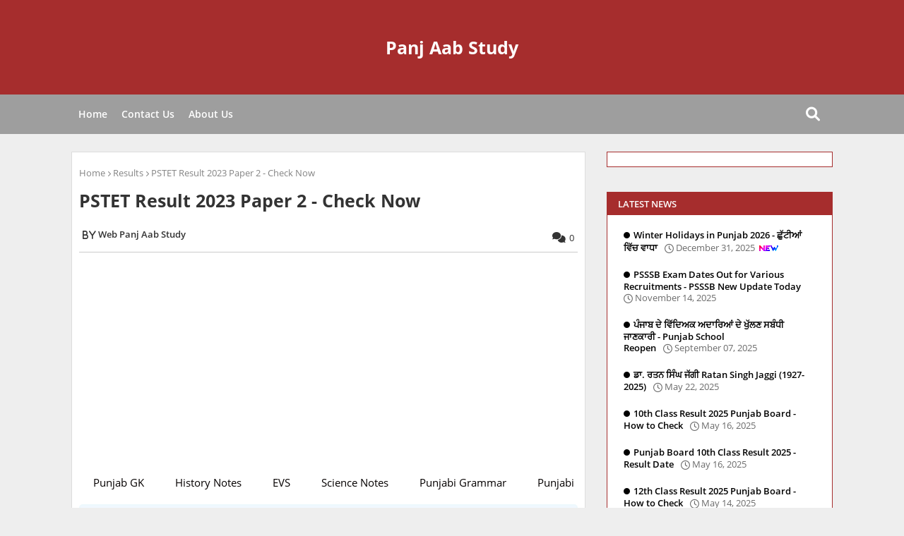

--- FILE ---
content_type: text/html; charset=UTF-8
request_url: https://www.panjaabstudy.com/2023/05/thought-of-the-day-in-punjabi.html?m=1
body_size: 129892
content:
<!DOCTYPE html>
<html class='ltr' dir='ltr' lang='en' xmlns='http://www.w3.org/1999/xhtml' xmlns:b='http://www.google.com/2005/gml/b' xmlns:data='http://www.google.com/2005/gml/data' xmlns:expr='http://www.google.com/2005/gml/expr'>
<head>
<script defer='defer' src='https://cdn.onesignal.com/sdks/OneSignalSDK.js'></script>
<script>
  window.OneSignal = window.OneSignal || [];
  OneSignal.push(function() {
    OneSignal.init({
      appId: "7afa63c1-17b8-4568-9b47-8f89f82ce471",
    });
  });
</script>
<script async='async' crossorigin='anonymous' src='https://pagead2.googlesyndication.com/pagead/js/adsbygoogle.js?client=ca-pub-7554424969792555'></script>
<meta content='dWvb5cJoRf01kqQjv0TYVplLkiviXa_DZXOngrHlGcg' name='google-site-verification'/>
<!-- Global site tag (gtag.js) - Google Analytics -->
<script async='async' src='https://www.googletagmanager.com/gtag/js?id=G-DHBCT8C59L'></script>
<script>

  window.dataLayer = window.dataLayer || [];

  function gtag(){dataLayer.push(arguments);}

  gtag('js', new Date());

  gtag('config', 'G-DHBCT8C59L');

</script>
<!--- Piki Templates All Packed SEO /-->
<meta content='width=device-width, initial-scale=1, minimum-scale=1, maximum-scale=1' name='viewport'/>
<title>Ajj Da Vichaar - Thought of The Day in Punjabi</title>
<meta content='text/html; charset=UTF-8' http-equiv='Content-Type'/>
<meta content='blogger' name='generator'/>
<link href='https://www.panjaabstudy.com/favicon.ico' rel='icon' type='image/x-icon'/>
<link href='https://www.panjaabstudy.com/2023/05/thought-of-the-day-in-punjabi.html?m=1' hreflang='x-default' rel='alternate'/>
<meta content='#112b3e' name='theme-color'/>
<meta content='#112b3e' name='msapplication-navbutton-color'/>
<link href='http://www.panjaabstudy.com/2023/05/thought-of-the-day-in-punjabi.html' rel='canonical'/>
<link rel="alternate" type="application/atom+xml" title="Panj Aab Study - Atom" href="https://www.panjaabstudy.com/feeds/posts/default" />
<link rel="alternate" type="application/rss+xml" title="Panj Aab Study - RSS" href="https://www.panjaabstudy.com/feeds/posts/default?alt=rss" />
<link rel="service.post" type="application/atom+xml" title="Panj Aab Study - Atom" href="https://www.blogger.com/feeds/7778551984790504502/posts/default" />

<link rel="alternate" type="application/atom+xml" title="Panj Aab Study - Atom" href="https://www.panjaabstudy.com/feeds/5584172018336662388/comments/default" />
<meta content='thought of the day in punjabi ਅਤੇ punjabi thought of the day ਪੜੋ, ਤੁਸੀਂ today thought in punjabi ਦੇ ਨਾਲ thought of the day punjabi ਪੜੋ' name='description'/>
<!-- Metadata for Open Graph protocol. See http://ogp.me/. -->
<meta content='article' property='og:type'/>
<meta content='Ajj Da Vichaar - Thought of The Day in Punjabi' property='og:title'/>
<meta content='http://www.panjaabstudy.com/2023/05/thought-of-the-day-in-punjabi.html' property='og:url'/>
<meta content='thought of the day in punjabi ਅਤੇ punjabi thought of the day ਪੜੋ, ਤੁਸੀਂ today thought in punjabi ਦੇ ਨਾਲ thought of the day punjabi ਪੜੋ' property='og:description'/>
<meta content='Panj Aab Study' property='og:site_name'/>
<meta content='https://blogger.googleusercontent.com/img/b/R29vZ2xl/AVvXsEhoyWqjQYTv2c0j4pp5hLgDE2VLZXzxljgFV3jw_S7gfxXO2oqqD6ab9cakfwrV0A6UVOUGl8t-z8qh072OO1Cq4laUkZP-0q47vSgwYD_Ddewv772y7JH3TMEcxU-2EViEhjxDhp6iIV7JP_ruy39FpIcr7_WuYE1vVX6xohNe6nTkmG_R_w66c9vhug/w400-h338/20230518_203153.jpg' property='og:image'/>
<meta content='https://blogger.googleusercontent.com/img/b/R29vZ2xl/AVvXsEhoyWqjQYTv2c0j4pp5hLgDE2VLZXzxljgFV3jw_S7gfxXO2oqqD6ab9cakfwrV0A6UVOUGl8t-z8qh072OO1Cq4laUkZP-0q47vSgwYD_Ddewv772y7JH3TMEcxU-2EViEhjxDhp6iIV7JP_ruy39FpIcr7_WuYE1vVX6xohNe6nTkmG_R_w66c9vhug/w400-h338/20230518_203153.jpg' name='twitter:image'/>
<meta content='summary_large_image' name='twitter:card'/>
<meta content='Ajj Da Vichaar - Thought of The Day in Punjabi' name='twitter:title'/>
<meta content='http://www.panjaabstudy.com/2023/05/thought-of-the-day-in-punjabi.html' name='twitter:domain'/>
<meta content='thought of the day in punjabi ਅਤੇ punjabi thought of the day ਪੜੋ, ਤੁਸੀਂ today thought in punjabi ਦੇ ਨਾਲ thought of the day punjabi ਪੜੋ' name='twitter:description'/>
<meta content='thought of the day in punjabi ਅਤੇ punjabi thought of the day ਪੜੋ, ਤੁਸੀਂ today thought in punjabi ਦੇ ਨਾਲ thought of the day punjabi ਪੜੋ' name='twitter:creator'/>
<!-- [ Social Media Meta Tag ] -->
<meta content='https://www.facebook.com/ADMIN-PROFILE' property='article:author'/>
<meta content='https://www.facebook.com/ADMIN-PAGE' property='article:publisher'/>
<meta content='CODE-APPLICATION-FACEBOOK' property='fb:app_id'/>
<meta content='ADMIN-ID' property='fb:admins'/>
<meta content='en_US' property='og:locale'/>
<meta content='en_GB' property='og:locale:alternate'/>
<meta content='id_ID' property='og:locale:alternate'/>
<link href='//1.bp.blogspot.com' rel='dns-prefetch'/>
<link href='//28.2bp.blogspot.com' rel='dns-prefetch'/>
<link href='//3.bp.blogspot.com' rel='dns-prefetch'/>
<link href='//4.bp.blogspot.com' rel='dns-prefetch'/>
<link href='//2.bp.blogspot.com' rel='dns-prefetch'/>
<link href='//www.blogger.com' rel='dns-prefetch'/>
<link href='//maxcdn.bootstrapcdn.com' rel='dns-prefetch'/>
<link href='//fonts.googleapis.com' rel='dns-prefetch'/>
<link href='//use.fontawesome.com' rel='dns-prefetch'/>
<link href='//ajax.googleapis.com' rel='dns-prefetch'/>
<link href='//resources.blogblog.com' rel='dns-prefetch'/>
<link href='//feeds.feedburner.com' rel='dns-prefetch'/>
<link href='//cdnjs.cloudflare.com' rel='dns-prefetch'/>
<link href='//www.google-analytics.com' rel='dns-prefetch'/>
<link href='//themes.googleusercontent.com ' rel='dns-prefetch'/>
<link href='//pagead2.googlesyndication.com' rel='dns-prefetch'/>
<link href='//googleads.g.doubleclick.net' rel='dns-prefetch'/>
<link href='//www.gstatic.com' rel='preconnect'/>
<link href='//www.googletagservices.com' rel='dns-prefetch'/>
<link href='//static.xx.fbcdn.net' rel='dns-prefetch'/>
<link href='//tpc.googlesyndication.com' rel='dns-prefetch'/>
<link href='//apis.google.com' rel='dns-prefetch'/>
<link href='//www.facebook.com' rel='dns-prefetch'/>
<link href='//connect.facebook.net' rel='dns-prefetch'/>
<link href='//twitter.com' rel='dns-prefetch'/>
<link href='//www.youtube.com' rel='dns-prefetch'/>
<link href='//www.pinterest.com' rel='dns-prefetch'/>
<link href='//www.linkedin.com' rel='dns-prefetch'/>
<!-- Font Awesome Free 5.15.2 -->
<link href='//cdnjs.cloudflare.com/ajax/libs/font-awesome/5.15.2/css/fontawesome.min.css' rel='stylesheet'/>
<!-- Template Style CSS -->
<style id='page-skin-1' type='text/css'><!--
/*
-----------------------------------------------
Blogger Template Style
Name:        Piki True Job - Blogger Free Template
Version:     6.0.0.V
Author:     Piki Template
Author Url:  https://pikitemplates.com/
Designed by: Piki Templates
Published:   14/April/2021
This Theme is Created by pikitemplates.com This work is licensed under a Creative Commons Attribution-NoDerivatives 4.0 International License http://creativecommons.org/licenses/by-nd/4.0/ No One Has Been Permission to Sell Or Distribute this template without Our Permission.
----------------------------------------------- */
/*-- Google Open Sans Font Family --*/
@font-face{font-family:'Open Sans';font-style:italic;font-weight:400;font-display:swap;src:local('Open Sans Italic'),local('OpenSans-Italic'),url(https://fonts.gstatic.com/s/opensans/v17/mem6YaGs126MiZpBA-UFUK0Udc1UAw.woff2) format('woff2');unicode-range:U+0460-052F,U+1C80-1C88,U+20B4,U+2DE0-2DFF,U+A640-A69F,U+FE2E-FE2F}
@font-face{font-family:'Open Sans';font-style:italic;font-weight:400;font-display:swap;src:local('Open Sans Italic'),local('OpenSans-Italic'),url(https://fonts.gstatic.com/s/opensans/v17/mem6YaGs126MiZpBA-UFUK0ddc1UAw.woff2) format('woff2');unicode-range:U+0400-045F,U+0490-0491,U+04B0-04B1,U+2116}
@font-face{font-family:'Open Sans';font-style:italic;font-weight:400;font-display:swap;src:local('Open Sans Italic'),local('OpenSans-Italic'),url(https://fonts.gstatic.com/s/opensans/v17/mem6YaGs126MiZpBA-UFUK0Vdc1UAw.woff2) format('woff2');unicode-range:U+1F00-1FFF}
@font-face{font-family:'Open Sans';font-style:italic;font-weight:400;font-display:swap;src:local('Open Sans Italic'),local('OpenSans-Italic'),url(https://fonts.gstatic.com/s/opensans/v17/mem6YaGs126MiZpBA-UFUK0adc1UAw.woff2) format('woff2');unicode-range:U+0370-03FF}
@font-face{font-family:'Open Sans';font-style:italic;font-weight:400;font-display:swap;src:local('Open Sans Italic'),local('OpenSans-Italic'),url(https://fonts.gstatic.com/s/opensans/v17/mem6YaGs126MiZpBA-UFUK0Wdc1UAw.woff2) format('woff2');unicode-range:U+0102-0103,U+0110-0111,U+0128-0129,U+0168-0169,U+01A0-01A1,U+01AF-01B0,U+1EA0-1EF9,U+20AB}
@font-face{font-family:'Open Sans';font-style:italic;font-weight:400;font-display:swap;src:local('Open Sans Italic'),local('OpenSans-Italic'),url(https://fonts.gstatic.com/s/opensans/v17/mem6YaGs126MiZpBA-UFUK0Xdc1UAw.woff2) format('woff2');unicode-range:U+0100-024F,U+0259,U+1E00-1EFF,U+2020,U+20A0-20AB,U+20AD-20CF,U+2113,U+2C60-2C7F,U+A720-A7FF}
@font-face{font-family:'Open Sans';font-style:italic;font-weight:400;font-display:swap;src:local('Open Sans Italic'),local('OpenSans-Italic'),url(https://fonts.gstatic.com/s/opensans/v17/mem6YaGs126MiZpBA-UFUK0Zdc0.woff2) format('woff2');unicode-range:U+0000-00FF,U+0131,U+0152-0153,U+02BB-02BC,U+02C6,U+02DA,U+02DC,U+2000-206F,U+2074,U+20AC,U+2122,U+2191,U+2193,U+2212,U+2215,U+FEFF,U+FFFD}
@font-face{font-family:'Open Sans';font-style:italic;font-weight:600;font-display:swap;src:local('Open Sans SemiBold Italic'),local('OpenSans-SemiBoldItalic'),url(https://fonts.gstatic.com/s/opensans/v17/memnYaGs126MiZpBA-UFUKXGUdhmIqOjjg.woff2) format('woff2');unicode-range:U+0460-052F,U+1C80-1C88,U+20B4,U+2DE0-2DFF,U+A640-A69F,U+FE2E-FE2F}
@font-face{font-family:'Open Sans';font-style:italic;font-weight:600;font-display:swap;src:local('Open Sans SemiBold Italic'),local('OpenSans-SemiBoldItalic'),url(https://fonts.gstatic.com/s/opensans/v17/memnYaGs126MiZpBA-UFUKXGUdhvIqOjjg.woff2) format('woff2');unicode-range:U+0400-045F,U+0490-0491,U+04B0-04B1,U+2116}
@font-face{font-family:'Open Sans';font-style:italic;font-weight:600;font-display:swap;src:local('Open Sans SemiBold Italic'),local('OpenSans-SemiBoldItalic'),url(https://fonts.gstatic.com/s/opensans/v17/memnYaGs126MiZpBA-UFUKXGUdhnIqOjjg.woff2) format('woff2');unicode-range:U+1F00-1FFF}
@font-face{font-family:'Open Sans';font-style:italic;font-weight:600;font-display:swap;src:local('Open Sans SemiBold Italic'),local('OpenSans-SemiBoldItalic'),url(https://fonts.gstatic.com/s/opensans/v17/memnYaGs126MiZpBA-UFUKXGUdhoIqOjjg.woff2) format('woff2');unicode-range:U+0370-03FF}
@font-face{font-family:'Open Sans';font-style:italic;font-weight:600;font-display:swap;src:local('Open Sans SemiBold Italic'),local('OpenSans-SemiBoldItalic'),url(https://fonts.gstatic.com/s/opensans/v17/memnYaGs126MiZpBA-UFUKXGUdhkIqOjjg.woff2) format('woff2');unicode-range:U+0102-0103,U+0110-0111,U+0128-0129,U+0168-0169,U+01A0-01A1,U+01AF-01B0,U+1EA0-1EF9,U+20AB}
@font-face{font-family:'Open Sans';font-style:italic;font-weight:600;font-display:swap;src:local('Open Sans SemiBold Italic'),local('OpenSans-SemiBoldItalic'),url(https://fonts.gstatic.com/s/opensans/v17/memnYaGs126MiZpBA-UFUKXGUdhlIqOjjg.woff2) format('woff2');unicode-range:U+0100-024F,U+0259,U+1E00-1EFF,U+2020,U+20A0-20AB,U+20AD-20CF,U+2113,U+2C60-2C7F,U+A720-A7FF}
@font-face{font-family:'Open Sans';font-style:italic;font-weight:600;font-display:swap;src:local('Open Sans SemiBold Italic'),local('OpenSans-SemiBoldItalic'),url(https://fonts.gstatic.com/s/opensans/v17/memnYaGs126MiZpBA-UFUKXGUdhrIqM.woff2) format('woff2');unicode-range:U+0000-00FF,U+0131,U+0152-0153,U+02BB-02BC,U+02C6,U+02DA,U+02DC,U+2000-206F,U+2074,U+20AC,U+2122,U+2191,U+2193,U+2212,U+2215,U+FEFF,U+FFFD}
@font-face{font-family:'Open Sans';font-style:normal;font-weight:400;font-display:swap;src:local('Open Sans Regular'),local('OpenSans-Regular'),url(https://fonts.gstatic.com/s/opensans/v17/mem8YaGs126MiZpBA-UFWJ0bbck.woff2) format('woff2');unicode-range:U+0460-052F,U+1C80-1C88,U+20B4,U+2DE0-2DFF,U+A640-A69F,U+FE2E-FE2F}
@font-face{font-family:'Open Sans';font-style:normal;font-weight:400;font-display:swap;src:local('Open Sans Regular'),local('OpenSans-Regular'),url(https://fonts.gstatic.com/s/opensans/v17/mem8YaGs126MiZpBA-UFUZ0bbck.woff2) format('woff2');unicode-range:U+0400-045F,U+0490-0491,U+04B0-04B1,U+2116}
@font-face{font-family:'Open Sans';font-style:normal;font-weight:400;font-display:swap;src:local('Open Sans Regular'),local('OpenSans-Regular'),url(https://fonts.gstatic.com/s/opensans/v17/mem8YaGs126MiZpBA-UFWZ0bbck.woff2) format('woff2');unicode-range:U+1F00-1FFF}
@font-face{font-family:'Open Sans';font-style:normal;font-weight:400;font-display:swap;src:local('Open Sans Regular'),local('OpenSans-Regular'),url(https://fonts.gstatic.com/s/opensans/v17/mem8YaGs126MiZpBA-UFVp0bbck.woff2) format('woff2');unicode-range:U+0370-03FF}
@font-face{font-family:'Open Sans';font-style:normal;font-weight:400;font-display:swap;src:local('Open Sans Regular'),local('OpenSans-Regular'),url(https://fonts.gstatic.com/s/opensans/v17/mem8YaGs126MiZpBA-UFWp0bbck.woff2) format('woff2');unicode-range:U+0102-0103,U+0110-0111,U+0128-0129,U+0168-0169,U+01A0-01A1,U+01AF-01B0,U+1EA0-1EF9,U+20AB}
@font-face{font-family:'Open Sans';font-style:normal;font-weight:400;font-display:swap;src:local('Open Sans Regular'),local('OpenSans-Regular'),url(https://fonts.gstatic.com/s/opensans/v17/mem8YaGs126MiZpBA-UFW50bbck.woff2) format('woff2');unicode-range:U+0100-024F,U+0259,U+1E00-1EFF,U+2020,U+20A0-20AB,U+20AD-20CF,U+2113,U+2C60-2C7F,U+A720-A7FF}
@font-face{font-family:'Open Sans';font-style:normal;font-weight:400;font-display:swap;src:local('Open Sans Regular'),local('OpenSans-Regular'),url(https://fonts.gstatic.com/s/opensans/v17/mem8YaGs126MiZpBA-UFVZ0b.woff2) format('woff2');unicode-range:U+0000-00FF,U+0131,U+0152-0153,U+02BB-02BC,U+02C6,U+02DA,U+02DC,U+2000-206F,U+2074,U+20AC,U+2122,U+2191,U+2193,U+2212,U+2215,U+FEFF,U+FFFD}
@font-face{font-family:'Open Sans';font-style:normal;font-weight:600;font-display:swap;src:local('Open Sans SemiBold'),local('OpenSans-SemiBold'),url(https://fonts.gstatic.com/s/opensans/v17/mem5YaGs126MiZpBA-UNirkOX-hpOqc.woff2) format('woff2');unicode-range:U+0460-052F,U+1C80-1C88,U+20B4,U+2DE0-2DFF,U+A640-A69F,U+FE2E-FE2F}
@font-face{font-family:'Open Sans';font-style:normal;font-weight:600;font-display:swap;src:local('Open Sans SemiBold'),local('OpenSans-SemiBold'),url(https://fonts.gstatic.com/s/opensans/v17/mem5YaGs126MiZpBA-UNirkOVuhpOqc.woff2) format('woff2');unicode-range:U+0400-045F,U+0490-0491,U+04B0-04B1,U+2116}
@font-face{font-family:'Open Sans';font-style:normal;font-weight:600;font-display:swap;src:local('Open Sans SemiBold'),local('OpenSans-SemiBold'),url(https://fonts.gstatic.com/s/opensans/v17/mem5YaGs126MiZpBA-UNirkOXuhpOqc.woff2) format('woff2');unicode-range:U+1F00-1FFF}
@font-face{font-family:'Open Sans';font-style:normal;font-weight:600;font-display:swap;src:local('Open Sans SemiBold'),local('OpenSans-SemiBold'),url(https://fonts.gstatic.com/s/opensans/v17/mem5YaGs126MiZpBA-UNirkOUehpOqc.woff2) format('woff2');unicode-range:U+0370-03FF}
@font-face{font-family:'Open Sans';font-style:normal;font-weight:600;font-display:swap;src:local('Open Sans SemiBold'),local('OpenSans-SemiBold'),url(https://fonts.gstatic.com/s/opensans/v17/mem5YaGs126MiZpBA-UNirkOXehpOqc.woff2) format('woff2');unicode-range:U+0102-0103,U+0110-0111,U+0128-0129,U+0168-0169,U+01A0-01A1,U+01AF-01B0,U+1EA0-1EF9,U+20AB}
@font-face{font-family:'Open Sans';font-style:normal;font-weight:600;font-display:swap;src:local('Open Sans SemiBold'),local('OpenSans-SemiBold'),url(https://fonts.gstatic.com/s/opensans/v17/mem5YaGs126MiZpBA-UNirkOXOhpOqc.woff2) format('woff2');unicode-range:U+0100-024F,U+0259,U+1E00-1EFF,U+2020,U+20A0-20AB,U+20AD-20CF,U+2113,U+2C60-2C7F,U+A720-A7FF}
@font-face{font-family:'Open Sans';font-style:normal;font-weight:600;font-display:swap;src:local('Open Sans SemiBold'),local('OpenSans-SemiBold'),url(https://fonts.gstatic.com/s/opensans/v17/mem5YaGs126MiZpBA-UNirkOUuhp.woff2) format('woff2');unicode-range:U+0000-00FF,U+0131,U+0152-0153,U+02BB-02BC,U+02C6,U+02DA,U+02DC,U+2000-206F,U+2074,U+20AC,U+2122,U+2191,U+2193,U+2212,U+2215,U+FEFF,U+FFFD}
@font-face{font-family:'Open Sans';font-style:normal;font-weight:700;font-display:swap;src:local('Open Sans Bold'),local('OpenSans-Bold'),url(https://fonts.gstatic.com/s/opensans/v17/mem5YaGs126MiZpBA-UN7rgOX-hpOqc.woff2) format('woff2');unicode-range:U+0460-052F,U+1C80-1C88,U+20B4,U+2DE0-2DFF,U+A640-A69F,U+FE2E-FE2F}
@font-face{font-family:'Open Sans';font-style:normal;font-weight:700;font-display:swap;src:local('Open Sans Bold'),local('OpenSans-Bold'),url(https://fonts.gstatic.com/s/opensans/v17/mem5YaGs126MiZpBA-UN7rgOVuhpOqc.woff2) format('woff2');unicode-range:U+0400-045F,U+0490-0491,U+04B0-04B1,U+2116}
@font-face{font-family:'Open Sans';font-style:normal;font-weight:700;font-display:swap;src:local('Open Sans Bold'),local('OpenSans-Bold'),url(https://fonts.gstatic.com/s/opensans/v17/mem5YaGs126MiZpBA-UN7rgOXuhpOqc.woff2) format('woff2');unicode-range:U+1F00-1FFF}
@font-face{font-family:'Open Sans';font-style:normal;font-weight:700;font-display:swap;src:local('Open Sans Bold'),local('OpenSans-Bold'),url(https://fonts.gstatic.com/s/opensans/v17/mem5YaGs126MiZpBA-UN7rgOUehpOqc.woff2) format('woff2');unicode-range:U+0370-03FF}
@font-face{font-family:'Open Sans';font-style:normal;font-weight:700;font-display:swap;src:local('Open Sans Bold'),local('OpenSans-Bold'),url(https://fonts.gstatic.com/s/opensans/v17/mem5YaGs126MiZpBA-UN7rgOXehpOqc.woff2) format('woff2');unicode-range:U+0102-0103,U+0110-0111,U+0128-0129,U+0168-0169,U+01A0-01A1,U+01AF-01B0,U+1EA0-1EF9,U+20AB}
@font-face{font-family:'Open Sans';font-style:normal;font-weight:700;font-display:swap;src:local('Open Sans Bold'),local('OpenSans-Bold'),url(https://fonts.gstatic.com/s/opensans/v17/mem5YaGs126MiZpBA-UN7rgOXOhpOqc.woff2) format('woff2');unicode-range:U+0100-024F,U+0259,U+1E00-1EFF,U+2020,U+20A0-20AB,U+20AD-20CF,U+2113,U+2C60-2C7F,U+A720-A7FF}
@font-face{font-family:'Open Sans';font-style:normal;font-weight:700;font-display:swap;src:local('Open Sans Bold'),local('OpenSans-Bold'),url(https://fonts.gstatic.com/s/opensans/v17/mem5YaGs126MiZpBA-UN7rgOUuhp.woff2) format('woff2');unicode-range:U+0000-00FF,U+0131,U+0152-0153,U+02BB-02BC,U+02C6,U+02DA,U+02DC,U+2000-206F,U+2074,U+20AC,U+2122,U+2191,U+2193,U+2212,U+2215,U+FEFF,U+FFFD}
/*-- Font Awesome Free 5.15.1 --*/
@font-face{font-family:"Font Awesome 5 Brands";font-display:swap;font-style:normal;font-weight:400;font-display:block;src:url(https://cdnjs.cloudflare.com/ajax/libs/font-awesome/5.15.1/webfonts/fa-brands-400.eot);src:url(https://cdnjs.cloudflare.com/ajax/libs/font-awesome/5.15.1/webfonts/fa-brands-400.eot?#iefix) format("embedded-opentype"),url(https://cdnjs.cloudflare.com/ajax/libs/font-awesome/5.15.1/webfonts/fa-brands-400.woff2) format("woff2"),url(https://cdnjs.cloudflare.com/ajax/libs/font-awesome/5.15.1/webfonts/fa-brands-400.woff) format("woff"),url(https://cdnjs.cloudflare.com/ajax/libs/font-awesome/5.15.1/webfonts/fa-brands-400.ttf) format("truetype"),url(https://cdnjs.cloudflare.com/ajax/libs/font-awesome/5.15.1/webfonts/fa-brands-400.svg#fontawesome) format("svg")}.fab{font-family:"Font Awesome 5 Brands";font-weight:400}
@font-face{font-family:"Font Awesome 5 Free";font-display:swap;font-style:normal;font-weight:400;font-display:block;src:url(https://cdnjs.cloudflare.com/ajax/libs/font-awesome/5.15.1/webfonts/fa-regular-400.eot);src:url(https://cdnjs.cloudflare.com/ajax/libs/font-awesome/5.15.1/webfonts/fa-regular-400.eot?#iefix) format("embedded-opentype"),url(https://cdnjs.cloudflare.com/ajax/libs/font-awesome/5.15.1/webfonts/fa-regular-400.woff2) format("woff2"),url(https://cdnjs.cloudflare.com/ajax/libs/font-awesome/5.15.1/webfonts/fa-regular-400.woff) format("woff"),url(https://cdnjs.cloudflare.com/ajax/libs/font-awesome/5.15.1/webfonts/fa-regular-400.ttf) format("truetype"),url(https://cdnjs.cloudflare.com/ajax/libs/font-awesome/5.15.1/webfonts/fa-regular-400.svg#fontawesome) format("svg")}.far{font-family:"Font Awesome 5 Free";font-weight:400}
@font-face{font-family:"Font Awesome 5 Free";font-display:swap;font-style:normal;font-weight:900;font-display:block;src:url(https://cdnjs.cloudflare.com/ajax/libs/font-awesome/5.15.1/webfonts/fa-solid-900.eot);src:url(https://cdnjs.cloudflare.com/ajax/libs/font-awesome/5.15.1/webfonts/fa-solid-900.eot?#iefix) format("embedded-opentype"),url(https://cdnjs.cloudflare.com/ajax/libs/font-awesome/5.15.1/webfonts/fa-solid-900.woff2) format("woff2"),url(https://cdnjs.cloudflare.com/ajax/libs/font-awesome/5.15.1/webfonts/fa-solid-900.woff) format("woff"),url(https://cdnjs.cloudflare.com/ajax/libs/font-awesome/5.15.1/webfonts/fa-solid-900.ttf) format("truetype"),url(https://cdnjs.cloudflare.com/ajax/libs/font-awesome/5.15.1/webfonts/fa-solid-900.svg#fontawesome) format("svg")}.fa,.far,.fas{font-family:"Font Awesome 5 Free"}.fa,.fas{font-weight:900}
/*-- Reset CSS Start Here --*/
a,abbr,acronym,address,applet,b,big,blockquote,body,caption,center,cite,code,dd,del,dfn,div,dl,dt,em,fieldset,font,form,h1,h2,h3,h4,h5,h6,html,i,iframe,img,ins,kbd,label,legend,li,object,p,pre,q,s,samp,small,span,strike,strong,sub,sup,table,tbody,td,tfoot,th,thead,tr,tt,u,ul,var{padding:0;border:0;outline:0;vertical-align:baseline;background:0;text-decoration:none}
form,textarea,input,button{font-family:var(--body-font);-webkit-appearance:none;-moz-appearance:none;appearance:none;border-radius:0;box-sizing:border-box}
.CSS_LIGHTBOX{z-index:999999!important}.CSS_LIGHTBOX_ATTRIBUTION_INDEX_CONTAINER .CSS_HCONT_CHILDREN_HOLDER > .CSS_LAYOUT_COMPONENT.CSS_HCONT_CHILD:first-child > .CSS_LAYOUT_COMPONENT{opacity:0}
input, textarea{outline:none}
/*! normalize.css v3.0.1 | MIT License | git.io/normalize */
dl,ul{list-style-position:inside;font-weight:400;list-style:none}
ul li{list-style:none}
caption,th{text-align:center}
html,body{text-size-adjust:none;-webkit-text-size-adjust:none;-moz-text-size-adjust:none;-ms-text-size-adjust:none}
.separator a{clear:none!important;float:none!important;margin-left:0!important;margin-right:0!important}#Navbar1,#navbar-iframe,.widget-item-control,a.quickedit,.home-link,.feed-links{display:none!important}.center{display:table;margin:0 auto;position:relative}.widget > h2,.widget > h3{display:none}.widget iframe,.widget img{max-width:100%}
.container{width: 100%;max-width: 1100px;margin: 0 auto;padding: 0px;box-sizing:border-box}
.center{display:table;margin:0 auto;position:relative}
img{border:0;position:relative}
a,a:visited{text-decoration:none}
.clearfix{clear:both}
.section,.widget,.widget ul{margin:0;padding:0}
a{color:#0079d2}
a img{border:0}
abbr{text-decoration:none}
.widget>h2,.widget>h3{display:none}
*:before, *:after { -webkit-box-sizing: border-box; -moz-box-sizing: border-box; box-sizing: border-box; }
/*-- CSS Variables --*/
html{
--body-font:'Open Sans', Arial, sans-serif;
--title-font:'Open Sans', Arial, sans-serif;
--meta-font:'Open Sans', Arial, sans-serif;
--text-font:'Open Sans', Arial, sans-serif;
--main-bg:#df1023;
--light-solid-color:#8e8e8e;
--black-color:#000000;
--hero-color:#aaaaaa;
--snippet-color:#aba4a4;
--solid-border:#ddd;
--white-bg:#ffffff;
--white-color:#ffffff;
}
.no-items.section{display:none}
h1,h2,h3,h4,h5,h6{font-family:var(--title-font);font-weight:700}
body{position:relative;background:#eee;font-family:var(--body-font);font-size:14px;font-weight:400;color:#333333;word-wrap:break-word;margin:0;padding:0;font-style:normal;line-height:1.4em}
#outer-wrapper{position:relative;overflow:hidden;width:100%;max-width:100%;margin:0 auto}
.outer-container{width:1078px}
.outer-container1{width:1078px}
h1{font-size:26px;line-height:28px}
h3{font-size:22px;line-height:21px}
h4{font-size:20px;line-height:18px}
h5{font-size:16px;line-height:16px}
h6{font-size:13px;line-height:13px;margin-bottom:0;margin-top:0}
@media only screen and (min-width:1025px) {
h1{font-size:42px;line-height:46px}
h2{font-size:36px;line-height:40px}
h3{font-size:28px;line-height:35px}
h4{font-size:21px;line-height:26px}}
.post-body h1{font-size:28px}
.post-body h2{font-size:24px}
.post-body h3{font-size:21px}
.post-body h4{font-size:18px}
.post-body h5{font-size:16px}
.post-body h6{font-size:13px}
.post-body h1,.post-body h2,.post-body h3,.post-body h4,.post-body h5,.post-body h6{margin-bottom:10px;color:#112b3e}
#center-container{position:relative;float:left;width:100%;overflow:hidden;padding:10px 0 0;margin:0}
#center-container > .container{margin:0 auto}
#feed-view{position:relative;float:left;width:100%;box-sizing:border-box;padding:0}
.item #feed-view{width:calc(100% - (320px + 30px));padding:10px 0 0}
#sidebar-container{display:none;position:relative;float:right;width:320px;box-sizing:border-box;padding:0}
.item #sidebar-container{display:block;padding:10px 0 0}
.comments .avatar-image-container{background-color:rgba(155,155,155,0.07);color:transparent!important}
.background-layer:before{content:'';position:absolute;left:0;right:0;bottom:0;height:66%;background-image:linear-gradient(to bottom,transparent,rgba(0,0,0,0.7));-webkit-backface-visibility:hidden;backface-visibility:hidden;z-index:2;opacity:1;margin:0;transition:opacity .25s ease}
.snip-thumbnail{position:relative;width:100%;height:100%;display:block;object-fit: cover;z-index: 1; opacity: 1; transition: opacity .30s ease,transform .30s ease}
.snip-thumbnail.lazy-img{opacity:1}
.post-filter-link:hover .snip-thumbnail {transform: scale(1.05);}
/*-- Social Icons Start Here (Global FontAwesome Icon Codes) --*/
.social a:before{display:inline-block;font-family:'Font Awesome 5 Brands';font-style:normal;font-weight:400}
.social .blogger a:before{content:"\f37d"}
.social .behance a:before{content:"\f1b4"}
.social .digg a:before{content:"\f1a6"}
.social .instagram a:before{content:"\f16d"}
.social .pinterest a:before{content:"\f0d2"}
.social .rss a:before{content:'\f09e';font-family:'Font Awesome 5 Free';font-weight:900}
.social .facebook a:before{content:"\f09a"}
.social .facebook-f a:before{content:"\f09a"}
.social .twitter a:before{content:"\f099"}
.social .youtube a:before{content:"\f167"}
.social .stack-overflow a:before{content:"\f16c"}
.social .github a:before{content:"\f09b"}
.social .linkedin a:before{content:"\f0e1"}
.social .skype a:before{content:"\f17e"}
.social .stumbleupon a:before{content:"\f1a4"}
.social .tumblr a:before{content:"\f173"}
.social .vk a:before{content:"\f189"}
.social .reddit a:before{content:"\f1a1"}
.social .whatsapp a:before{content:"\f232"}
.social .telegram a:before{content:"\f2c6"}
.social .dribbble a:before{content:"\f17d"}
.social .soundcloud a:before{content:"\f1be"}
.social .twitch a:before{content:"\f1e8"}
.social .delicious a:before{content:"\f1a5"}
.social .codepen a:before{content:"\f1cb"}
.social .snapchat a:before{content:"\f2ac"}
.social .email a:before{content:'\f0e0';font-family:'Font Awesome 5 Free'}
.social .external-link a:before{content:'\f35d';font-family:'Font Awesome 5 Free';font-weight:900}
.social-bg .blogger a,.social-bg-hover .blogger a:hover{background-color:#ff5722}
.social-bg .facebook a,.social-bg .facebook-f a,.social-bg-hover .facebook a:hover,.social-bg-hover .facebook-f a:hover{background-color:#3b5999}
.social-bg .twitter a,.social-bg-hover .twitter a:hover{background-color:#00acee}
.social-bg .youtube a,.social-bg-hover .youtube a:hover{background-color:#f50000}
.social-bg .messenger a,.social-bg-hover .messenger a:hover{background-color:#0084ff}
.social-bg .snapchat a,.social-bg-hover .snapchat a:hover{background-color:#ffe700}
.social-bg .telegram a,.social-bg-hover .telegram a:hover{background-color:#179cde}
.social-bg .instagram a,.social-bg-hover .instagram a:hover{background:linear-gradient(15deg,#ffb13d,#dd277b,#4d5ed4)}
.social-bg .pinterest a,.social-bg .pinterest-p a,.social-bg-hover .pinterest a:hover,.social-bg-hover .pinterest-p a:hover{background-color:#ca2127}
.social-bg .dribbble a,.social-bg-hover .dribbble a:hover{background-color:#ea4c89}
.social-bg .linkedin a,.social-bg-hover .linkedin a:hover{background-color:#0077b5}
.social-bg .stumbleupon a,.social-bg-hover .stumbleupon a:hover{background-color:#eb4823}
.social-bg .vk a,.social-bg-hover .vk a:hover{background-color:#4a76a8}
.social-bg .stack-overflow a,.social-bg-hover .stack-overflow a:hover{background-color:#f48024}
.social-bg .github a,.social-bg-hover .github a:hover{background-color:#24292e}
.social-bg .soundcloud a,.social-bg-hover .soundcloud a:hover{background:linear-gradient(#ff7400,#ff3400)}
.social-bg .behance a,.social-bg-hover .behance a:hover{background-color:#191919}
.social-bg .digg a,.social-bg-hover .digg a:hover{background-color:#1b1a19}
.social-bg .delicious a,.social-bg-hover .delicious a:hover{background-color:#0076e8}
.social-bg .codepen a,.social-bg-hover .codepen a:hover{background-color:#000}
.social-bg .flipboard a,.social-bg-hover .flipboard a:hover{background-color:#f52828}
.social-bg .reddit a,.social-bg-hover .reddit a:hover{background-color:#ff4500}
.social-bg .tumblr a,.social-bg-hover .tumblr a:hover{background-color:#365069}
.social-bg .twitch a,.social-bg-hover .twitch a:hover{background-color:#6441a5}
.social-bg .rss a,.social-bg-hover .rss a:hover{background-color:#ffc200}
.social-bg .skype a,.social-bg-hover .skype a:hover{background-color:#00aff0}
.social-bg .whatsapp a,.social-bg-hover .whatsapp a:hover{background-color:#3fbb50}
.social-bg .discord a,.social-bg-hover .discord a:hover{background-color:#7289da}
.social-bg .share a,.social-bg-hover .share a:hover{background-color:var(--hero-color)}
.social-bg .email a,.social-bg-hover .email a:hover{background-color:#888}
.social-bg .external-link a,.social-bg-hover .external-link a:hover{background-color:#3500e5}
.whatsapp-desktop{display:inline-block}
.whatsapp-mobile{display:none}
#Demos-list>.mega-menu{position:unset!important}
.menu li:hover .mega-container{margin-top:1px;opacity:1;visibility:visible}
.drop-down>a:after{content:'\f078';float:right;font-family:'Font Awesome 5 Free';font-size:9px;font-weight:900;margin:-1px 0 0 5px}
.mega-container{margin-top:25px;transition:all .3s ease;-webkit-transition:all .3s ease;-moz-transition:all .3s ease;-o-transition:all .3s ease;opacity:0;visibility:hidden;width:100%;left:0;box-sizing:border-box;right:0;z-index:3333;color:var(--white-bg);height:auto;padding:20px;text-align:center;min-height:100px;position:absolute;background-color:var(--white-color);box-shadow:0 10px 10px rgba(0,0,0,0.28)}
.menu li:hover .mega-container{margin-top:1px;opacity:1;visibility:visible}
.Demos-ezrsp{width:24%;box-sizing:border-box;float:left;overflow:hidden;position:relative}
.Demos-ezrsp:last-child{margin-right:0}
.Demos-ezrsp .post-filter-link{height:100%}
.Demos-ezrsps{display:flex;justify-content:space-between;flex-wrap:wrap}
.Demos-ezrsps .Demos-ezrss{height:191px;display:block;overflow:hidden}
.Demos-ezrsps .entry-title{font-size:14px;font-weight:700;line-height:1.5em}
/*----- Table of Content (TOC). -----*/
.tociki-pro{display:flex;width:100%;clear:both;margin:0}
.tociki-inner{position:relative;max-width:100%;font-size:14px;color:#000;background-color:rgba(165 165 165 / 10%);overflow:hidden;line-height:23px;border:1px solid #a0a0a0;border-radius:5px}
a.tociki-title{position:relative;display:flex;align-items:center;justify-content:space-between;height:38px;font-size:16px;font-weight:600;color:#000;padding:0 15px;margin:0}
.tociki-title-text{display:flex}
.tociki-title-text:before{content:'\f0cb';font-family:'Font Awesome 5 Free';font-size:14px;font-weight:900;margin:0 5px 0 0}
.tociki-title:after{content:'\f078';font-family:'Font Awesome 5 Free';font-size:12px;font-weight:900;margin:0 0 0 25px}
.tociki-title.opened:after{content:'\f077'}
a.tociki-title:hover{text-decoration:none}
#tociki{display:none;padding:0 15px 10px;margin:0}
#tociki ol{padding:0 0 0 15px}
#tociki li{font-size:14px;margin:10px 0}
#tociki li a{color:#112b3e}
#tociki li a:hover{color:#112b3e;text-decoration:underline}
/*----- Cap the total number of ads (widgets and inline ads). -----*/
#top-ad-placeholder .widget > .widget-title, #bottom-ad-placeholder .widget > .widget-title{display:none}
#top-ad-placeholder, #bottom-ad-placeholder {margin: 15px 0; padding: 0; width: 100%; overflow: hidden;}
.main-ads-pikihome{position:relative;float:left;width:100%;margin:15px 0 0}
.main-ads-pikihome .widget{position:relative;float:left;width:100%;line-height:0;margin:0 0 5px}
.main-ads-pikihome .widget > .widget-title, #post-placeholder .widget > .widget-title{display:none}
#post-placeholder{position:relative;box-sizing: border-box;width:100%; height:auto;padding: 0 5px;margin:10px 0}
#post-placeholder .widget{position:relative;width:100%;line-height:0; height:auto}
/*----- Standard footer section under Parent of Center Container element. -----*/
#footer-container{display:block;width:100%;color:#ffffff;margin:auto;padding:0;border-top: 1px solid rgba(255, 255, 255, 0.08);overflow:hidden}
#footer-container .footer-copyright{position:relative;float:left;font-size:13px;line-height:40px;margin:0}
.copyright-text{margin:0}
#footer-container .footer-copyright a{color:#ffffff}
#footer-container .footer-copyright a:hover{color:#ffffff}
#footer-haburger-menu{float:right;position:relative;display:block;margin:5px 0 0}
#footer-haburger-menu .widget > .widget-title,#footer-copyright .widget > .widget-title{display:none}
.footer-haburger-menu ul li{position:relative;float:left;margin:0}
.footer-haburger-menu ul li a{float:left;font-size:14px;color:#ffffff;height:30px;line-height:40px;padding:0 5px;margin:0 0 20px}
#footer-haburger-menu ul li a:hover{color:#112b3e}
/*-- Top Social Menu CSS (IE/ IE9 etc.) --*/
.socialFilter .external-link a{background-color:#112b3e}
.sharing-button .facebook a,.sharing-button .facebook-f a{background-color:#3b5999}
.sharing-button .twitter a,.sharing-button .twitter-square a{background-color:#00acee}
.sharing-button .reddit a{background-color:#ff4500}
.sharing-button .pinterest a,.sharing-button .pinterest-p a{background-color:#ca2127}
.sharing-button .linkedin a{background-color:#0077b5}
.sharing-button .whatsapp a{background-color:#3fbb50}
.sharing-button .email a{background-color:#888}
.Demos-ersw .fa{color:#FFF! important}
/*-- Top Social Menu Code (jQuery Latest Menu) --*/
#Demos-erst{position:relative;float:left;width:100%;height:auto;margin:0}
div#DemosAD {position:relative;max-width: 70%;float: right;}
.Demos-ersy1{position:relative;float:none;width:auto;background:#a62d2d;box-sizing:border-box;padding:0;padding:30px 0}
.Demos-ersy-wrap,.Demos-ersy{position:relative;float:none;width:100%;height:56px;background:#9E9E9E;box-sizing:border-box;padding:0;margin:0 0 5px}
#Demos-erst .container{position:relative;margin:0 auto}
.DemosLogo-wrap{position:relative;float:none;text-align:center}
.DemosLogo{position:relative;float:none;width:auto;height:44px;padding:15px 0;margin:0 auto}
.DemosLogo .DemosLogo-img{float:none;height:65px;overflow:hidden}
.DemosLogo img{max-width:100%;height:65px;margin:0 auto}
.DemosLogo h1{display:block;font-size:25px;color:#ffffff;line-height:45px;padding:0;margin:0}
.DemosLogo h1 a{color:#fff}
.DemosLogo #title-header{position:absolute;display:none;}
.main-menu-wrap{position:static;height:56px;margin:0}
#Demos-ezrsw .widget,#Demos-ezrsw .widget>.widget-title{display:none}
#Demos-ezrsw .show-menu{display:block}
#Demos-ezrsw{position:static;width:100%;height:56px;z-index:10}
#Demos-ezrsw ul>li{position:relative;float:left;display:inline-block;padding:0;margin:0}
#Demos-list>li>a{position:relative;display:block;height:56px;font-size:14px;color:#ffffff;font-weight:600;text-transform:capitalize;line-height:56px;padding:0 10px;margin:0}
#Demos-list>li:hover>a{color:#e0e0e0}
#Demos-list>li>a:hover{background:#1f1f1f}
#Demos-ezrsw ul>li>ul>li a:hover{background:#112b3e}
#Demos-ezrsw ul>li>ul{position:absolute;float:left;left:0;top:56px;width:180px;background:#09253a;background:-moz-linear-gradient(90deg,#09253a 0,#9E9E9E 100%);background:-webkit-linear-gradient(90deg,#09253a 0,#9E9E9E 100%);background:linear-gradient(90deg,#09253a 0,#9E9E9E 100%);z-index:99999;visibility:hidden;opacity:0;-webkit-transform:translateY(-10px);transform:translateY(-10px);padding:0;box-shadow:0 2px 5px 0 rgba(0,0,0,0.15),0 2px 10px 0 rgba(0,0,0,0.17)}
#Demos-ezrsw ul>li>ul>li>ul{position:absolute;top:0;left:100%;-webkit-transform:translateX(-10px);transform:translateX(-10px);margin:0}
#Demos-ezrsw ul>li>ul>li{display:block;float:none;position:relative}
#Demos-ezrsw ul>li>ul>li a{position:relative;display:block;height:36px;font-size:13px;color:#ffffff;line-height:36px;font-weight:400;box-sizing:border-box;padding:0 15px;margin:0;border-bottom:1px solid rgba(155,155,155,0.07)}
#Demos-ezrsw ul>li>ul>li:last-child a{border:0}
#Demos-ezrsw ul>li>ul>li:hover>a{color:#e5e5e5}
#Demos-ezrsw ul>li.sub-tab>a:after{content:'\f078';float:right;font-family:'Font Awesome 5 Free';font-size:9px;font-weight:900;margin:-1px 0 0 5px}
#Demos-ezrsw ul>li>ul>li.sub-tab>a:after{content:'\f054';float:right;margin:0}
#Demos-ezrsw ul>li:hover>ul,#Demos-ezrsw ul>li>ul>li:hover>ul{visibility:visible;opacity:1;-webkit-backface-visibility:hidden;backface-visibility:hidden;-webkit-transform:translate(0);transform:translate(0)}
#Demos-ezrsw ul ul{transition:all .35s ease}
.loading-icon{width:100%;height:100%;line-height: 300px;display:block;text-align:center}
.Demos-ezrst .loading-icon{line-height: 38px;}
.Demos-ezrst .widget .breaking-content .widget-content span.error-status{padding:0;line-height: 30px;}
.Demos-ezrst .loading-icon:after{width:20px;height:20px;}
.loading-icon:after{content:"";width:40px;height:40px;border-radius: 50%;border:2px solid #112b3e;border-right: 2px solid #c1c1c1;display: inline-block;
animation: runload 0.6s infinite
}
@-webkit-keyframes runload {
0%{-webkit-transform:rotate(0deg);transform:rotate(0deg)}
to{-webkit-transform:rotate(1turn);transform:rotate(1turn)}
}
@keyframes runload {
0%{-webkit-transform:rotate(0deg);transform:rotate(0deg)}
to{-webkit-transform:rotate(1turn);transform:rotate(1turn)}
}
.loading-frame{-webkit-animation-duration:.5s;animation-duration:.5s;-webkit-animation-fill-mode:both;animation-fill-mode:both}
@keyframes fadeIn {
from{opacity:0}
to{opacity:1}
}
.run-time{animation-name:fadeIn}
@keyframes fadeInUp {
from{opacity:0;transform:translate3d(0,5px,0)}
to{opacity:1;transform:translate3d(0,0,0)}
}
.load-time{animation-name:fadeInUp}
.overlay{visibility:hidden;opacity:0;position:fixed;top:0;left:0;right:0;bottom:0;z-index:1000;margin:0;transition:all .25s ease}
.show-Demos-pro-container{display:none;position:absolute;font-size:18px;font-weight:700;text-align:center;top:0;left:0;height:56px;line-height:56px;color:#ffffff;background:#9E9E9E;cursor:pointer;z-index:30;padding:0 20px;margin:auto}
.show-Demos-pro-container:before{content:"\f0c9";font-family:'Font Awesome 5 Free';font-size:20px;font-weight:900}
#Demos-pro-container{display:none;position:fixed;width:100%;height:100%;top:0;left:0;bottom:0;background:#09253a;background:-moz-linear-gradient(90deg,#09253a 0,#9E9E9E 100%);background:-webkit-linear-gradient(90deg,#09253a 0,#9E9E9E 100%);background:linear-gradient(90deg,#09253a 0,#9E9E9E 100%);overflow:auto;z-index:1010;left:0;-webkit-transform:translateX(-100%);transform:translateX(-100%);visibility:hidden;box-shadow:3px 0 7px rgba(0,0,0,0.1);-webkit-transition:all .5s cubic-bezier(.79,.14,.15,.86);-moz-transition:all .5s cubic-bezier(.79,.14,.15,.86);-o-transition:all .5s cubic-bezier(.79,.14,.15,.86);transition:all .5s cubic-bezier(.79,.14,.15,.86)}
.Demos-open #Demos-pro-container{-webkit-transform:translateX(0);transform:translateX(0);visibility:visible;opacity:.93;-webkit-transition:all .5s cubic-bezier(.79,.14,.15,.86);-moz-transition:all .5s cubic-bezier(.79,.14,.15,.86);-o-transition:all .5s cubic-bezier(.79,.14,.15,.86);transition:all .5s cubic-bezier(.79,.14,.15,.86)}
.Demos-ers{float:left;width:100%;margin:30px 0;opacity:0;transition:all ease-in-out .3s;box-sizing:border-box;box-shadow:0 0 20px rgba(0,0,0,0.15)}
#Demos-pro-container{transition:all .6s ease-in-out}
.Demos-ersw-logo{display:none}
.Demos-ersq:hover{transform:rotate(90deg)}
.Demos-ersq{position:absolute;top:0;right:0;display:block;color:#ffffff;font-size:26px;line-height:80px;text-align:center;cursor:pointer;z-index:20;padding:0 20px;-webkit-transition:transform ease-out .2s;-moz-transition:transform ease-out .2s;-ms-transition:transform ease-out .2s;-o-transition:transform ease-out .2s;transition:transform ease-out .2s;transform:rotate(0deg)}
.Demos-ersq:before{content:"\f00d";font-family:'Font Awesome 5 Free';font-weight:900}
.Demos-open .Demos-ers,.Demos-open .Demos-pro-container-flex{opacity:1}
.Demos-pro-container-flex{display:flex;flex-direction:column;opacity:0;justify-content:space-between;float:left;width:100%;transition:all ease-in-out .3s}
.Demos-ersw{position:relative;float:left;width:100%;box-sizing:border-box;padding:25px}
.Demos-ersw>ul{margin:0}
#Demos-ezrsw .fa{padding:0 5px}
.Demos-ersw .fa{margin:5px;padding:auto}
.Demos-ersw .m-sub{display:none;padding:0}
.Demos-ersw ul li{position:relative;display:block;overflow:hidden;float:left;width:100%;font-size:14px;font-weight:600;line-height:50px;margin:0;padding:0}
.Demos-ersw>ul li ul{overflow:hidden}
.Demos-ersw ul li a{color:#ffffff;padding:0 5px;display:block}
.Demos-ersw>ul>li>a{text-transform:capitalize;border-bottom:1px solid rgba(255,255,255,0.2)}
.Demos-ersw>ul>li.sub-tab>a:after,.Demos-ersw>ul>li>ul>li.sub-tab>a:after{font-family:'Font Awesome 5 Free';font-weight:900;content:"\f078";font-size:12px;position:absolute;top:0;right:0;margin-right:10px;height:100%;flex-direction:row;align-items:center;justify-content:center}
.Demos-ersw ul li.sub-tab.show>a:after{content:'\f077'}
.Demos-ersw ul li a:hover,.Demos-ersw ul li.sub-tab.show>a,.Demos-ersw ul li.sub-tab.show>.submenu-toggle{color:fff}
.Demos-ersw>ul>li>ul>li a:before{content:"\2022";font-family:'Font Awesome 5 Free';font-style:normal;font-weight:700;color:#fff;font-size:15px;padding-right:5px}
.Demos-ersw>ul>li>ul>li a{font-size:13px;font-weight:600;color:#ffffff;background:rgba(255,255,255,0.12);padding:0 0 0 35px;border-bottom:1px solid rgba(255,255,255,0.2)}
.Demos-ersw>ul>li>ul>li>ul>li>a{padding:0 0 0 30px}
.Demos-ersw ul>li>.submenu-toggle:hover{color:#000000}
.social-mobile{position:relative;float:left;margin:0 0 0 25px}
.social-mobile ul{display:block;text-align:center;padding:10px 20px -10px 20px;margin:0}
.social-mobile ul li{display:inline-block;margin:0 5px}
.social-mobile ul li a{display:block;font-size:20px;color:#ffffff;padding:0 5px}
.social-mobile ul li a:hover{opacity:1}
.fixed-nos{position:fixed;top:-56px;left:0;width:100%;z-index:990;transition:top .17s ease}
.Demos-ersy.show{top:0;box-shadow:0 0 20px rgba(0,0,0,.15)}
.Demos-open .fixed-nos{top:0}
.Demos-open,.active-search{overflow:hidden;left:0;right:0}
.Demos-erso.Demos-ersp .Demos-ersi{display:block}
.search-container input::-webkit-input-placeholder{color:rgba(255,255,255,0.63)}
.Demos-ersu{position:absolute;display:block;top:0;right:0;width:56px;height:56px;background-color:#9E9E9E;color:#ffffff;font-size:20px;text-align:center;line-height:56px;cursor:pointer;z-index:20;padding:0;margin:0;transition:margin .25s ease}
.Demos-ersu:before{content:"\f002";font-family:'Font Awesome 5 Free';font-weight:900}
.Demos-erso.Demos-ersp{visibility:visible;display:block;z-index:9999;transform:scale(1)}
.Demos-erso{background:#09253a;background:-moz-linear-gradient(90deg,#09253a 0,#9E9E9E 100%);background:-webkit-linear-gradient(90deg,#09253a 0,#9E9E9E 100%);background:linear-gradient(90deg,#09253a 0,#9E9E9E 100%);opacity:.93;width:100%;height:100%;position:fixed;top:0;left:0;display:block;visibility:hidden;z-index:999999;transform:scale(0);text-align:center;-webkit-transition:all .4s cubic-bezier(.79,.14,.15,.86);-moz-transition:all .5s cubic-bezier(.79,.14,.15,.86);-o-transition:all .5s cubic-bezier(.79,.14,.15,.86);transition:all .5s cubic-bezier(.79,.14,.15,.86)}
.Demos-ersi{position:absolute;right:20px;top:35px;padding:20px;font-size:30px;-webkit-transition:transform ease-out .2s;-moz-transition:transform ease-out .2s;-ms-transition:transform ease-out .2s;-o-transition:transform ease-out .2s;transition:transform ease-out .2s;transform:rotate(0deg);color:#ffffff}
.Demos-ersi:after{content:"\f00d";font-family:'Font Awesome 5 Free';font-weight:900}
.Demos-ersi:hover{transform:rotate(90deg)}
input.search-input{background-color:transparent;border:0;text-align:start;font-size:35px;padding:20px;color:#fff;-webkit-transition:all .3s ease-out;-moz-transition:all .3s ease-out;-ms-transition:all .3s ease-out;-o-transition:all .3s ease-out;transition:all .3s ease-out}
.search-container-wrapper .fa-search{font-size:25px;position:absolute;right:20px;top:20px;color:rgba(255,255,255,0.65);-webkit-transition:all .2s ease-out;-moz-transition:all .2s ease-out;-ms-transition:all .2s ease-out;-o-transition:all .2s ease-out;transition:all .2s ease-out}
.search-container-wrapper form{position:relative}
form.search-container{max-width:100%;border:1px solid rgba(255,255,255,0.49)}
input.search-input[type=text]{width:83%;height:60px;display:block}
.search-msg{text-align:center;font-size:18px;color:rgba(255,255,255,0.96);padding:5px 0;margin:10px 0;border-bottom:1px dashed rgba(255 255 255 / 36%)}
.search-container-wrapper{display:inline-block;max-width:1000px;margin:0 10px;vertical-align:middle;text-align:center;font-size:18px;-webkit-transform:scale(0.9);-moz-transform:scale(0.9);-ms-transform:scale(0.9);-o-transform:scale(0.9);transform:scale(0.9);ms-transform:scale(0.9);opacity:0;visibility:hidden;-webkit-transition:all ease-in-out .3s;-moz-transition:all ease-in-out .3s;-ms-transition:all ease-in-out .3s;-o-transition:all ease-in-out .3s;transition:all ease-in-out .3s}
.Demos-ersp .search-container-wrapper{opacity:1;visibility:visible;-webkit-transform:scale(1);-moz-transform:scale(1);-ms-transform:scale(1);-o-transform:scale(1);transform:scale(1);ms-transform:scale(1)}
.search-container-wrapper input[type="submit"]{position:absolute;width:70px;height:60px;background-color:transparent;border:0;right:-20px;top:-20px;border-left:1px solid rgba(255,255,255,0.49);cursor:pointer;-webkit-appearance:button;outline:0}
.Demos-erso:before{content:'';display:inline-block;height:100%;vertical-align:middle}
.search-input{position:relative;padding:20px;padding-bottom:10px}
.search-input input{border-radius:10px;padding:5px 10px;width:98%;border:2px solid #eee}
#hidden-widget-container,.hide,.hidden-widgets{display:none;visibility:hidden}
/*-- Post Snip Starts here --*/
.post-snip{overflow:hidden;font-family:var(--meta-font);color:var(--light-solid-color);font-size:11px;font-weight:500;padding:5px 1px}
.post-snip .post-author,.post-snip .post-date{float:none;display:inline-block;margin:0 10px 0 0}
.post-snip .post-author{font-weight:600;}
.post-snip .post-author:before,.post-date:before{font-family:'Font Awesome 5 Free';font-weight:400;margin:0 3px 0 0;vertical-align: middle;}
.post-snip .post-author {color: #333;}
.post-snip .post-author:before{content:'By';font-weight:400;margin:0 3px 0 0}
.post-date:before{content:'\f017'}
.post-snip a{color:#333;transition:color .40s}
.item-post .post-snip .author-image{overflow: hidden; position: relative; display: inline-block; width: 25px; vertical-align: middle; height: 25px; background-color: var(--light-author-color); padding: 1px; margin: 0 3px 0 0; border: 1px solid rgb(0 0 0 / 25%); border-radius: 100%; box-shadow: 0px 0px 4px 3px rgba(0 0 0 / 13%); }
.post-filter .post-snip .post-author{display:none}
.piki-ads{ display:block; border: 4px solid #dedede; background-color: #f7f7f7; text-align: center; line-height: 85px; font-size:13px; font-style: italic; font-weight: 700; color: #737373; }
.piki-ads-res{ display:block; border: 4px solid #dedede; background-color: #f7f7f7; text-align: center; line-height: 205px; font-size:13px; font-style: italic; font-weight: 700; color: #737373; }
.main-title{display: flex;display: -webkit-flex;display: -ms-flex;display: -o-flex;display: -moz-flex;
justify-content: space-between;-webkit-justify-content: space-between;-moz-justify-content: space-between;
-o-justify-content: space-between;-ms-justify-content: space-between;align-items: center;position: relative;margin: 0 0 14px}
.main-title{position:relative;float:none;width:100%;height:32px;box-sizing:border-box;margin:0;background-color:#a62d2d}
.main-title h3{position:relative;float:left;height:32px;font-family:var(--title-font);font-size:13px;color:#ffffff;text-transform:uppercase;font-weight:600;line-height:32px;padding:0 15px;margin:0;}
.main-title a {position:absolute;right:10px;color:#fff}
.error-status{display:block;font-size:13px;color:#000;padding:35px 0;font-weight:400}
.error-status b{font-weight:600}
.Demos-ezrsy { display: flex; flex-wrap: wrap; justify-content: space-between; }
.Demos-ezrsy .widget{display:none;position:relative;width:100%;box-sizing:border-box;padding:0;border:1px solid #a62d2d;background:var(--white-color)}
.PikiPostsFree .widget{display:none;position:relative;width:100%;box-sizing:border-box;padding:0;margin:0 0 10px;}
.dialog-main-wrapper {padding:0 10px}
.dialog-main-color{position:relative;overflow:hidden;display:flex;flex-wrap:wrap;min-height:140px;margin:0 -5px}
.dialog-main-color .Demos-ezrso .Demos-ezrsu-color{width:100%}
.Demos-ezrsy .widget-content {width: 100%;margin: 0;box-sizing: border-box;padding:3px;}
.PikiPostsFree .widget-content {width: 100%;margin: 0;box-sizing: border-box;padding:0;}
.featured-post-pro{position:relative;display:block;background:#fff;border:1px solid #112b3e;padding:10px 15px;margin:10px auto}
.featured-post-pro .widget .widget-content{display:flex;justify-content:space-between;flex-wrap:wrap}
.featured-post-pro .widget .widget-title{position:relative;display:block;text-align:center;border-bottom:2px solid #2d72e3;margin:0;overflow:hidden}
.featured-post-pro .widget .widget-title h3{display:block;font-size:19px;font-weight:600;line-height:37px;color:#255fbd;margin:0;padding:0}
.featured-post-pro .widget .widget-content .feature-buttons{width:calc((100% - 60px) / 4);height:43px;line-height:43px;text-align:center;overflow:hidden;position:relative;display:block;border-radius:7px;border:1px solid #2359b1;background:rgb(45 115 230 / .09);margin:10px auto;box-shadow:0 4px 8px 0 rgb(0 0 0 / .10)}
.featured-post-pro .widget .widget-content .feature-buttons a{color:#255ebb;font-size:16px;font-weight:700;text-shadow:1px 2px 4px rgb(0 0 0 / .25)}
.featured-post-pro .widget .widget-content .feature-buttons:hover{background:rgb(255 0 0 / .11);border:1px dashed rgb(165 0 0 / .50)}
.featured-post-pro .widget .widget-content .feature-buttons a:hover{color:#ae0000}
.featured-post-pro .widget .widget-content marquee{width:100%;text-align:center;position:relative;display:block;margin:5px auto}
.featured-post-pro .widget .widget-content marquee a{color:#255ebb;font-size:16px;font-weight:700;margin:0 10px 0 0;text-shadow:1px 2px 4px rgb(0 0 0 / .25)}
.featured-post-pro .widget:nth-child(even) .widget-content marquee a:nth-child(odd){color:#ca0000}
.featured-post-pro .widget:nth-child(odd) .widget-content marquee a:nth-child(even){color:#1cab00}
.featured-post-pro .widget .widget-content marquee a:after{content:"||";color:#000;margin:0 0 0 10px}
.featured-post-pro .widget:nth-child(even) .widget-content marquee a:nth-child(odd){color:#ca0000}
.featured-post-pro .widget:nth-child(odd) .widget-content marquee a:nth-child(even){color:#1cab00}
.dialog-post{display:flex;display:-webkit-flex;display:-moz-flex;display:-ms-flex;justify-content:space-between;-webkit-justify-content:space-between;-ms-justify-content:space-between;-moz-justify-content:space-between;flex-wrap:wrap}
.dialog{width:32%;background:#fff;border-radius:0;margin-bottom:20px;position:relative}
.dialog-main:after{content:"";position:absolute;left:0;right:0;bottom:0;height:66%;background-image:linear-gradient(to bottom,transparent,rgba(0,0,0,0.9));-webkit-backface-visibility:hidden;backface-visibility:hidden;z-index:2;opacity:1;margin:0;transition:opacity .25s ease}
.Demos-ezrsy .entry-title,.PikiPostsFree .entry-title,.sidebar .entry-title,.link-boxes .entry-title,.footer-post .entry-title,.Demos-ezrsr .entry-title{display:block;text-decoration:none;font-weight:600;line-height:1.3em;font-size:13px;padding:0;margin:0 3px}
.entry-title a{display:block;color:#000}
.Demos-ezrsu-box .entry-title a:hover{color:#112b3e}
.link-boxes .entry-title a,.Demos-ezrsps .entry-title a{display:block;color:#ffffff}
.footer-post .entry-title a{display:block;font-size:13px;color:#f2f2f2}
.footer-post .entry-title a:hover,.Demos-ezrsps .entry-title a:hover,.post-filter .entry-title a:hover{color:#112b3e}
a.simple-viewmore:hover{background:#112b3e}
.post-filter .entry-title a{font-size:13px;font-weight:600;line-height:1.3em}
.entry-title a:before{content:"\f111";font-family:'Font Awesome 5 Free';vertical-align:middle;font-size:9px;overflow:visible;margin-right:5px;color:#000}
.Demos-ezrsu-color .entry-title a:before{content:'';}
.dialog-main-wrapper .item0 .entry-title a:after{content:url(https://blogger.googleusercontent.com/img/b/R29vZ2xl/AVvXsEgNvrrKqlK_ECYX5MoAWvmsDFHe-YQemaz6xL8pAb3nENACPguKuK2CTe2cb_Qq2-h9OE4t44hURulRpID18k612F5vHoHEsM57OrHDmTnU5HoX1qs6DqBPmSX5NJRfgiAF4BYCD9XLBmPh/s1600/newicon.gif);position:relative;top:3px;padding:0 4px}
span.title-link{margin:0 10px 0 0}
span.title-link:hover{text-decoration:underline}
.Demos-ezrsu-box .post-date{color:#6b6b6b;font-weight: 400;}
.dialog-main .post-author{display:none}
.dialog-main .post-date{padding:0 7px 0 0;text-transform:capitalize;color:var(--light-solid-color);font-size:11px;font-weight:normal}
.dialog-main .dialog-main-sum{display:none;color:var(--snippet-color)}
.Demos-ezrsr {padding: 0 15px;margin: 10px 0;}
.related-post{position:relative;margin:0 0 25px;clear:both;display:block;padding:0;border:1px solid #a62d2d;background:var(--white-color)}
.related-post .Demos-ezrsu {overflow: hidden;box-sizing: border-box;position: relative;margin: 10px 0;}
.related-post .Demos-ezrsu .Demos-ezrsu-thumb {position: relative;height: 50px;width: 50px;display: inline-block;float: left;margin: 0 10px 0 0;overflow: hidden;}
.Demos-ezrsu-box{overflow:hidden}
.groups-pro{position:relative;overflow:hidden}
.groups-pro .widget .widget-content{display:flex;justify-content:center;flex-wrap: wrap;}
.groups-pro .widget .widget-content .group-list{position:relative;display:block;width:calc(100% / 3);margin:25px auto;text-align:center}
.groups-pro .widget .widget-content .group-list a{display:block;background:#112b3e;width:70%;height:45px;line-height:45px;font-size:17px;font-weight:600;color:#fff;text-decoration:underline;text-align:center;margin:0 auto;overflow: hidden;}
.groups-pro .widget .widget-content .group-list:nth-child(1) a{background: #0605b3;}
.groups-pro .widget .widget-content .group-list:nth-child(2) a{background: #0575b3;}
.groups-pro .widget .widget-content .group-list:nth-child(3) a{background: #119707;}
.Demos-ezrse{position:relative;overflow:hidden}
.quick-navigation .widget .widget-content a:nth-child(even):after{content:"New";font-size:12px;font-weight:700;color:#d60000;position:absolute;top:0;margin:0 5px}
.Demos-ezrse .widget{margin:0 auto 20px;height:250px;overflow:hidden}
.Demos-ezrse .widget-content{list-style:none;position:relative}
.Demos-ezrse .widget-content article{height:40px;text-align:center;border-bottom:1px dashed #7f7f7f}
.Demos-ezrse .widget-content article h3 a{color:#333;padding-top:10px;text-align:left;overflow:hidden;text-overflow:ellipsis;white-space:nowrap;margin:0 10px}
.quick-navigation{position:relative;overflow:hidden}
.Demos-ezrse .open-iki,.Demos-ezrsy .open-iki{display:block!important}
.quick-navigation .widget .widget-content{display:flex;justify-content:space-around;flex-wrap:wrap}
.quick-navigation .widget .widget-content a {position: relative;display: block;width: calc(85% / 4);font-size: 15px;font-weight: 600;text-decoration: underline;text-align: center; color: #333; background: rgba(255 255 255);box-shadow: 3px 2px 6px 2px rgba(0 0 0 / 0.19);padding: 2px 10px;margin: 10px auto;}
.dialog-main-color .item0 .Demos-ezrsu-color,.dialog-main-color .item4 .Demos-ezrsu-color{overflow:hidden;background:#ffd25c}
.dialog-main-color .item2 .Demos-ezrsu-color,.dialog-main-color .item6 .Demos-ezrsu-color{overflow:hidden;background:#e7e44f}
.dialog-main-color .item1 .Demos-ezrsu-color,.dialog-main-color .item5 .Demos-ezrsu-color{overflow:hidden;background:#337ab7}
.dialog-main-color .item3 .Demos-ezrsu-color,.dialog-main-color .item7 .Demos-ezrsu-color{overflow:hidden;background:#337ab7}
.Demos-ezrsu-color .entry-title .post-date {color: #333;font-size: 13px;font-weight: 400;}
.dialog-main-color .item1 .Demos-ezrsu-color .entry-title .post-date,.dialog-main-color .item5 .Demos-ezrsu-color .entry-title .post-date,.dialog-main-color .item3 .Demos-ezrsu-color .entry-title .post-date,.dialog-main-color .item7 .Demos-ezrsu-color .entry-title .post-date{color:#fff}
.dialog-main-color .item1 .Demos-ezrsu-color .entry-title a,.dialog-main-color .item5 .Demos-ezrsu-color .entry-title a,.dialog-main-color .item3 .Demos-ezrsu-color .entry-title a,.dialog-main-color .item7 .Demos-ezrsu-color .entry-title a{color:#fff}
.piki-main-hero{display:block}
.Demos-ezrsu .Demos-ezrsu-thumb{height:130px;width:100%;display:block;overflow:hidden}
.PikiPostsFree .type-box-color{display:block;float:left}
.Demos-ezrsi{position:relative;float:left;width:100%;margin:10px 0}
.Demos-ezrso{position:relative;float:left;display:flex;width:calc(100% / 4);overflow:hidden;box-sizing:border-box;padding:0 3px;margin:5px 0 0}
.PikiPostsFree .entry-title a{padding:5px}
.col-top-post{position:relative;float:left;width:100%;margin:5px 0}
.ticker{position:relative;float:left;width:100%;margin:0}
.Demos-ezrst{position:relative;margin:5px auto;background:#ffffff;overflow: hidden; }
.Demos-ezrst .widget{display:block;height:25px;padding:5px 0;margin:0}
.Demos-ezrst .widget>.widget-title{display:block;position:relative;float:left;color:#fff;background: #112b3e;font-size:11px;text-transform:uppercase;height:25px;line-height:25px;padding:0 10px;margin:0 10px 0 5px;}
.Demos-ezrst .widget>.widget-title>h3{font-size:11px;font-weight:700;line-height:25px;margin:0}
.Demos-ezrst .widget>.widget-title>h3:before{content:'\f0e7';font-family:'Font Awesome 5 Free';float:left;font-size:11px;font-weight:900;margin:0 5px 0 0;}
.Demos-ezrst .widget-content{position: relative;display:none;height: 30px; justify-content: space-between; flex: 1; margin: 0;overflow: hidden;}
.breaking-ticker{box-sizing:border-box;float:left}
.Demos-ezrst .open-iki{display:flex!important}
.Demos-ezrsa .entry-title{height:30px;font-size:13px;font-weight:400;line-height:30px;margin:0;padding:0;overflow:hidden}
.Demos-ezrsa .entry-title a{position: relative;display: block;overflow: hidden;font-size: 15px;color: #000000;}
.breaking-ticker .active{opacity:1;visibility:visible;transform:translate3d(0,0,0);pointer-events:initial}
.Demos-ezrsa{position:absolute;top:0;left:0;width:100%;opacity:0;visibility:hidden;transform:translate3d(10px,0,0);pointer-events:none;transition:all .80s ease}
.Demos-ezrst .breaking-content{position:relative;height:25px;display:flex;justify-content:flex-end;flex:1;align-items: center;margin:0}
.mydivs-bt{display:flex;flex-direction:row;align-items:center;justify-content:space-around;margin:0;height:30px}
.mydivs-bt>a{display:flex;width:20px;height:20px;line-height:20px;font-size:12px;text-align:center;margin:0 2px;padding:5px;cursor:pointer;color:#fff;background:#112b3e}
.mydivs-bt>a:hover{background:#666;}
.mydivs-bt .prev:before{content:'\f053'}
.mydivs-bt .next:before{content:'\f054'}
.mydivs-bt a:before{display:block;font-family:'Font Awesome 5 Free';margin:auto;text-align:center;font-weight:900}
.Demos-ezrsy .type-box-posts{width:calc((100% - 10px) / 3);margin:5px 0}
.sidebar .type-box-posts{width:100%}
.Demos-ezrse .widget>.widget-title,.Demos-ezrsy .widget>.widget-title,.link-boxes .widget>.widget-title,.sidebar .widget>.widget-title,.related-post .widget-title{display:flex;justify-content:space-between;align-items:center;position:relative;margin:0;z-index: 11;}
a.simple-viewmore{color:#fff;background:#a62d2d;position:relative;box-sizing:border-box;text-align:center;margin:5px;padding:5px 10px;float:right}
.sidebar .widget-title,.link-boxes .widget-title,.Demos-ezrsy .widget>.widget-title,.Demos-ezrse .widget>.widget-title,.related-post .widget-title{position:relative;float:none;background:#a62d2d;width:100%;height:32px;box-sizing:border-box;margin:0}
.sidebar .widget> .widget-title h3,.Demos-ezrse .widget>.widget-title h3,.link-boxes .widget> .widget-title h3,.Demos-ezrsy .widget>.widget-title h3,.related-post .widget-title h3{position:relative;float:left;font-family:var(--title-font);height:32px;font-size:13px;color:#ffffff;text-transform:uppercase;font-weight:600;line-height:32px;padding:0 15px;margin:0}
.Demos-ezrsy .widget>.widget-title a,.sidebar .widget>.widget-title a,.related-post .widget-title a{position:absolute;right:10px}
.wait{font-size:14px;text-align:center;height:300px;line-height:300px;display:flex;justify-content:center;-webkit-justify-content:center;-ms-justify-content:center;-moz-justify-content:center;-o-justify-content:center;align-items:center}
.link-boxes{display:block;float: left;margin:0 auto}
.PikiPostsFree{display:block;margin:0 auto}
.link-boxes .container{padding:0 30px}
.megaHero-post {padding: 0 0 10px;margin:0 0 10px;display:flex;justify-content: space-between;}
.megaHero-post .flex{width:calc((100% - 30px) / 2);border:1px solid #a62d2d;background: #fff;margin:0 auto;overflow: hidden;}
.link-boxes .widget-content {margin: 10px;position: relative;}
.featured-meta{position:absolute;left:0;bottom:0;z-index:77;width:100%;box-sizing:border-box;padding:5px 10px}
.queryMessage{display:block;font-size:13px;font-weight:400;padding:10px;margin:0 0 25px;color:#333333;border:1px solid #c5c3c3;background-color:#f2f2f2;overflow:hidden}
.queryMessage .query-info{margin:0 5px}
.queryMessage .search-query,.queryMessage .search-label{font-weight:bold;text-transform:uppercase}
.queryMessage .search-query:before,.queryMessage .search-label:before{content:"\201c"}
.queryMessage .search-query:after,.queryMessage .search-label:after{content:"\201d"}
.queryMessage a.show-more{float:right;color:#fff;border:1px solid #aca6a6;padding:1px 8px;background-color:#112b3e;text-decoration:none;transition:opacity .40s}
.queryMessage a.show-more:hover{background-color:#112b3e}
.queryEmpty{font-size:13px;font-weight:500;text-align:center;padding:10px 0;margin:0 0 20px}
.home div#main-ads1{margin:0 0 10px}
.post-inner-area .post-snip{padding:10px 5px 10px;font-size:13px;border-bottom:1px solid #ccc}
.comment-bubble{float:right;color:#333;margin-top: 4px;}
.comment-bubble:before{content:"\f086";display:inline-block;font-family:'Font Awesome 5 Free';font-size:15px;font-weight:900;margin-right:5px}
.post-inner-area{position:relative;float:left;width:100%;background-color:#fff;overflow:hidden;padding:20px 10px;box-sizing:border-box;margin:0;border:1px solid var(--solid-border)}
.post-filter-wrap{position:relative;float:left;clear:both;display:block;padding:0}
.blog-post{display:block;word-wrap:break-word}
.post-filter-wrap .grid-posts{display:flex;flex-wrap:wrap;margin:0}
.post-filter{float:left;width:calc(100% / 3);overflow:visible;box-sizing:border-box;padding:0 15px;margin:5px 0}
.post-tag{position:absolute;float:left;top:20px;left:10px;height:10px;z-index:5;border-radius:4px;background-color:#112b3e;color:#fff;font-size:10px;line-height:10px;font-weight:500;white-space:nowrap;width:auto;overflow:hidden;padding:5px 7px}
.post-filter .Demos-ezrsu-box{overflow:hidden}
.post-filter h2.entry-title{margin:0}
.index #feed-view #main{background-color:var(--white-color);padding:0;margin: 0 0 10px;border:1px solid #a62d2d}
#feed-view #main{position:relative;float:left;width:100%;box-sizing:border-box;margin:0}
.widget iframe,.widget img{max-width:100%}
#footer-nos{position:relative;float:left;width:100%;padding:25px 0;margin:0}
#footer-nos.no-items{padding:0;border:0}
#footer-nos .widget{position:relative;float:left;box-sizing:border-box;margin:0}
#footer-nos .widget > widget-content{display:none}
#footer-nos .widget-content .widget-title > h3{position:relative;font-family:var(--title-font);font-size:16px;color:#ffffff;font-weight:600;text-transform:uppercase;margin:0 0 10px}
#footer-nos .Image{width:70%;padding:0 25px 0 0}
#footer-nos .Image .widget-content{position:relative;float:left;margin:0;width:100%}
#footer-nos .footer-logo{display:block;float:left;max-width:30%;max-height:45px;padding:19px 0;margin:0}
#footer-nos .footer-logo img{max-height:45px;vertical-align:middle}
#footer-nos .about-content{max-width:70%;display:block;float:left;padding:0 0 0 30px;box-sizing:border-box}
#footer-nos .Image .no-image .about-content{max-width:100%;padding:0 30px 0 0}
#footer-nos .Image .image-caption{font-size:14px;margin:0;color:#8c8c8c}
#footer-nos .LinkList{float:right;width:30%}
#footer-nos .LinkList .widget-content{float:right}
.footer-nos ul.social-footer{float:right}
.footer-nos .social-footer li{float:left;margin:0 7px 0 0}
.footer-nos .social-footer li:last-child{margin:0}
.footer-nos .social-footer li a{display:block;width:34px;height:34px;font-size:22px;margin:5px 0;color:#f2f2f2;text-align:center;line-height:34px}
.footer-nos .social-footer li a:hover {opacity: 0.8}
.post-snippet{position:relative;display:none;overflow:hidden;font-size:13px;line-height:1.6em;font-weight:400;margin:7px 0 0}
a.read-more{display:none;color:#112b3e;font-size:13px;font-weight:500;text-transform:uppercase;margin:15px 0 0;transition:color .30s ease}
a.read-more:after{content:'\f30b';font-family:'Font Awesome 5 Free';font-weight:900;margin:0 0 0 5px}
a.read-more:hover{color:#333333}
.CSS_LAYOUT_COMPONENT{color:rgba(0,0,0,0)!important}
#breadcrumb{font-family:var(--meta-font);font-size:13px;font-weight:400;color:#848484;margin:0 0 10px}
#breadcrumb a{color:#848484;transition:color .40s}
#breadcrumb a:hover{color:#112b3e}
#breadcrumb a,#breadcrumb em{display:inline-block}
#breadcrumb .delimiter:after{content:'\f054';font-family:'Font Awesome 5 Free';font-size:8px;font-weight:900;font-style:normal;vertical-align:middle;margin:0 3px}
.item-post h1.entry-title{color:#333333;text-align:left;font-size:25px;line-height:1.5em;font-weight:700;position:relative;display:block;margin:0 0 10px;padding:0}
.static_page .item-post h1.entry-title{margin:0}
.item-post .post-body{width:100%;font-family:var(--text-font);font-size:15px;line-height:1.5em;padding:0;margin:0}
.item-post .post-body img{max-width:100%}
.main .widget{margin:0}
.main .Blog{border-bottom-width:0}
.post-footer{position:relative;float:left;width:100%;margin:20px 0 0}
.label-container{overflow:hidden;height:auto;position:relative;margin:0 0 20px;padding:0}
.label-container span:before{content:'\f02c';font-family:'Font Awesome 5 Free';font-weight:900;margin:0 5px 0 0}
.label-container span,.label-container a{float:left;height:22px;background-color:#f7f7f7;font-size:12px;line-height:23px;font-weight:400;margin:0;padding:0 10px}
.label-container span{color:var(--white-color);background-color:#112b3e}
.label-container a{color:#333333;margin:0 5px 5px;border:1px solid #ddd;transition:all .30s ease}
.label-container a:hover{background-color:#112b3e;color:#ffffff;transition:all .20s ease;}
ul.Demos-ezrsq{position:relative}
.Demos-ezrsq li{float:left;overflow:hidden;margin:5px 5px 0 0}
.Demos-ezrsq li a{width:36px}
.Demos-ezrsq li.share-icon span{width:auto;padding:0 5px}
.Demos-ezrsq li a,.Demos-ezrsq li.share-icon span{display:block;height:34px;line-height:32px;color:var(--white-color);font-size:15px;font-weight:400;cursor:pointer;text-align:center;box-sizing:border-box;border:1px solid rgba(0,0,0,.1);border-bottom-width:2px;border-radius:2px}
.Demos-ezrsq li.share-icon span{position:relative;background-color:#fff;font-size:14px;color:#333333;cursor:auto;margin:0 5px 0 0}
.Demos-ezrsq li.share-icon span:before{content:'\f1e0';font-family:'Font Awesome 5 Free';font-weight:900;padding:0 5px}
.Demos-ezrsq li.share-icon span:after{content:'Share :';position:relative;height:6px;font-size:17px;font-weight:700}
.Demos-ezrsq li a span{font-size:14px;padding:0 15px}
.Demos-ezrsq li a:hover{opacity:.8}
.Demos-ezrsq .show-hid a{background-color:rgba(155,155,155,0.1);font-size:14px;color:var(--hero-color)}
.Demos-ezrsq .show-hid a:before{content:'\f067';font-family:'Font Awesome 5 Free';font-weight:700}
.show-hidden .show-hid a:before{content:'\f068'}
.Demos-ezrsq li.linkedin,.Demos-ezrsq li.reddit,.Demos-ezrsq li.telegram{display:none}
.show-hidden li.linkedin,.show-hidden li.reddit,.show-hidden li.telegram{display:inline-block}
.feed-share{position:relative;overflow:hidden;line-height:0;margin:0 0 30px}
ul.block-inner{position:relative;overflow:hidden;display:block;padding:0 10px;border-bottom:1px solid #eaeaea;margin:0 0 30px}
.block-inner li{display:inline-block;width:50%}
.block-inner .post-prev{float:left;text-align:left;box-sizing:border-box;padding:0 0 5px}
.block-inner .post-next{float:right;text-align:right;box-sizing:border-box;border-left:1px solid #e7e7e7;padding:0 0 5px}
.block-inner li a{color:#333333;line-height:1.4em;display:block;overflow:hidden;transition:color .40s}
.block-inner li:hover a{color:#112b3e}
.block-inner li span{display:block;font-size:11px;color:#aaa;font-weight:700;text-transform:uppercase;padding:0 0 2px}
.block-inner .post-prev span:before{content:"\f053";float:left;font-family:'Font Awesome 5 Free';font-size:10px;font-weight:900;text-transform:none;margin:0 2px 0 0}
.block-inner .post-next span:after{content:"\f054";float:right;font-family:'Font Awesome 5 Free';font-size:10px;font-weight:900;text-transform:none;margin:0 0 0 2px}
.block-inner p{font-family:var(--meta-font);font-size:12px;font-weight:400;line-height:1.4em;margin:0}
.block-inner .post-Demos-open p{color:#aaa}
.post-body h1,.post-body h2,.post-body h3,.post-body h4,.post-body h5,.post-body h6{color:#333333;font-weight:700;margin:0 0 15px}
.about-author{position:relative;display:block;border:1px solid #c6c6c6;overflow:hidden;background-color:var(--white-color);padding:10px 20px;margin:0 0 20px}
.about-author .author-avatar{float:left;width:100%;height:100%}
.about-author .avatar-container{float:left;margin:10px 20px 0 0;height:70px;width:70px}
.about-author .avatar-container .author-avatar{display:block;height:100%;width:100%;border-radius:50%;object-fit:cover;transition:opacity .35s ease,transform .35s ease;opacity:0}
.about-author .avatar-container .author-avatar.lazy-img{opacity:1}
.author-name{overflow:visible;display:inline-block;font-size:18px;font-weight:700;text-transform:captalize;line-height:20px;margin:1px 0 3px}
.author-name span{color:#333333}
.author-name a{color:#112b3e;transition:opacity .40s}
.author-name a:after{content:"\f058";float:right;font-family:'Font Awesome 5 Free';font-size:18px;color:#0093e6;font-weight:500;text-transform:none;margin:0 0 0 4px}
.author-name a:hover{opacity:.8}
.author-description{overflow:hidden}
.author-description span{display:block;overflow:hidden;font-size:13px;color:#333333;font-weight:400;line-height:1.6em}
.author-description span br{display:none}
.author-description a{display:none;margin:0}
ul.description-links{display:none;padding:0 1px}
ul.description-links.show{display:block}
.description-links li{float:left;margin:12px 12px 0 0}
.description-links li a{display:block;font-size:20px;color:#000;line-height:1;box-sizing:border-box;padding:0}
.description-links li a:hover{color:#112b3e}
#blog-pager{float:left;width:100%;font-size:15px;font-weight:500;text-align:center;clear:both;box-sizing:border-box;padding:10px 0 0;margin:10px 0;border-top:1px solid rgba(155,155,155,0.1)}
#blog-pager .load-more{display:inline-block;height:34px;background-color:#a62d2d;font-size:14px;color:#ffffff;font-weight:400;line-height:34px;box-sizing:border-box;padding:0 30px;margin:0;border:1px solid rgba(0,0,0,.1);border-bottom-width:2px;border-radius:2px}
#blog-pager .load-more:hover{background-color:#112b3e}
#blog-pager .load-more.no-more{background-color:rgba(155,155,155,0.05);color:#112b3e}
#blog-pager .loading,#blog-pager .no-more{display:none}
#blog-pager .loading .loader{position:relative;height:100%;overflow:hidden;display:block;margin:0}
#blog-pager .loading .loader{height:34px}
#blog-pager .no-more.show{display:inline-block}
#blog-pager .loading .loader:after{width:26px;height:26px;margin:-15px 0 0 -15px}
#blog-pager .loading .loader:after{content:'';position:absolute;top:50%;left:50%;width:28px;height:28px;margin:-16px 0 0 -16px;border:2px solid #112b3e;border-right-color:rgba(155,155,155,0.2);border-radius:100%;animation:spinner 1.1s infinite linear;transform-origin:center}
@-webkit-keyframes spinner{0%{-webkit-transform:rotate(0deg);transform:rotate(0deg)}
to{-webkit-transform:rotate(1turn);transform:rotate(1turn)}
}@keyframes spinner{0%{-webkit-transform:rotate(0deg);transform:rotate(0deg)}
to{-webkit-transform:rotate(1turn);transform:rotate(1turn)}
}.archive #blog-pager,.home .blog-pager .blog-pager-newer-link,.home .blog-pager .blog-pager-older-link{display:none}
.loading-frame{-webkit-animation-duration:.5s;animation-duration:.5s;-webkit-animation-fill-mode:both;animation-fill-mode:both}
@keyframes fadeIn{from{opacity:0}
to{opacity:1}
}.run-time{animation-name:fadeIn}
@keyframes fadeInUp{from{opacity:0;transform:translate3d(0,5px,0)}
to{opacity:1;transform:translate3d(0,0,0)}
}.load-time{animation-name:fadeInUp}
.loading-frame{-webkit-animation-duration:.5s;animation-duration:.5s;-webkit-animation-fill-mode:both;animation-fill-mode:both}
@keyframes fadeIn{from{opacity:0}
to{opacity:1}
}.run-time{animation-name:fadeIn}
@keyframes fadeInUp{from{opacity:0;transform:translate3d(0,5px,0)}
to{opacity:1;transform:translate3d(0,0,0)}
}.load-time{animation-name:fadeInUp}
.title-wrap{display:flex;justify-content:space-between;align-items:center;position:relative;margin:0 0 14px}
.title-wrap{position:relative;float:none;width:100%;height:32px;box-sizing:border-box;margin:0 0 20px;border-bottom:2px solid #a62d2d}
.title-wrap h3{position:relative;float:left;font-family:var(--title-font);height:32px;background-color:#a62d2d;font-size:13px;color:#ffffff;text-transform:uppercase;font-weight:600;line-height:32px;padding:0 15px;margin:0}
.title-wrap h3:after{position:absolute;content:'';height:0;width:0;bottom:0;right:-16px;border:0;border-top:32px solid transparent;border-left:16px solid #a62d2d;margin:0}
.Demos-erse{display:none;overflow:hidden;width: 100%;background-color:#fff;float:left;padding:15px;margin:10px 0 10px;box-sizing:border-box;border:1px solid var(--solid-border)}
.Demos-erse .comments-title{margin:0 0 20px}
.all-comments{float:right;position:relative;color:#333}
.comments-system-disqus .comments-title,.comments-system-facebook .comments-title{margin:0}
#comments{margin:0}
.comments{display:block;clear:both;margin:0;color:#333333}
.comments .comment-thread>ol{padding:0}
.comments>h3{font-size:13px;font-weight:400;font-style:italic;padding-top:1px}
.comments .comments-content .comment{list-style:none;margin:0;padding:0 0 8px}
.comments .comments-content .comment:first-child{padding-top:0}
.facebook-tab,.fb_iframe_widget_fluid span,.fb_iframe_widget iframe{width:100%!important}
.comments .item-control{position:static}
.comments .avatar-image-container{float:left;overflow:hidden;position:absolute}
.comments .avatar-image-container,.comments .avatar-image-container img{height:35px;max-height:35px;width:35px;max-width:35px;border-radius:100%}
.comments .comment-block{overflow:hidden;    border: 1px solid #dcdcdc; padding: 10px;}
.comments .comment-block,.comments .comments-content .comment-replies{margin:0 0 0 50px}
.comments .comments-content .inline-thread{padding:0}
.comments .comment-actions{float:left;width:100%;position:relative;margin:0}
.comments .comments-content .comment-header{font-size:15px;display:block;overflow:hidden;clear:both;margin:0 0 3px;padding:0 0 5px;border-bottom: 1px solid #dfdfdf;}
.comments .comments-content .comment-header a{color:#333333;transition:color .40s}
.comments .comments-content .comment-header a:hover{color:#112b3e}
.comments .comments-content .user{font-style:normal;font-weight:700}
.comments .comments-content .icon.blog-author:after{content:"\f058";font-family:'Font Awesome 5 Free';font-size:18px;color:#0093e6;font-weight:500;text-transform:none;margin:0 0 0 4px}
.comments .comments-content .comment-content{float:left;font-family:var(--text-font);font-size:13px;color:#5e5e5e;font-weight:400;text-align:left;line-height:1.4em;    width: 100%; padding: 20px 10px; background: #f4f4f4;margin:5px 0 9px}
.comment-content .video-frame{position:relative;width:100%;padding:0;padding-top:56%}
.comment-content .video-frame iframe{position:absolute;top:0;left:0;width:100%;height:100%}
.comments .comment .comment-actions a{margin-right:5px;padding:2px 5px;color:#333333;font-weight:400;background-color:#f2f2f2;font-size:10px;transition:all .30s ease}
.comments .comment .comment-actions a:hover{color:#fff;background-color:#112b3e;border-color:#112b3e;text-decoration:none}
.comments .comments-content .datetime{float:right;font-family:var(--meta-font);font-size:11px;font-weight:400;color:#aaa;position:relative;padding:0 1px;margin:4px 0 0;display:block}
.comments .comments-content .datetime a,.comments .comments-content .datetime a:hover{color:#aaa}
.comments .thread-toggle{margin-bottom:4px}
.comments .thread-toggle .thread-arrow{height:7px;margin:0 3px 2px 0}
.comments .thread-count a,.comments .continue a{transition:opacity .40s}
.comments .thread-count a:hover,.comments .continue a:hover{opacity:.8}
.comments .thread-expanded{padding:5px 0 0}
.comments .thread-chrome.thread-collapsed{display:none}
.thread-expanded .thread-count a,.loadmore{display:none;}
.comments .comments-content .comment-thread{margin:0}
.comments .continue a{padding:0 0 0 60px;font-weight:400}
.comments .comments-content .loadmore.loaded{margin:0;padding:0}
.comments .comment-replybox-thread{margin:0}
.comments .comments-content .loadmore,.comments .comments-content .loadmore.loaded,.Demos-erse.comments-system-facebook .all-comments,.Demos-erse.comments-system-disqus .all-comments{display:none}
#comment-editor{margin:0 0 20px}
.comments-msg-alert { position: relative; display: block; font-size: 12px; padding: 0 0 10px; color: #dc0000; border-bottom: 1px solid rgba(206 206 206 / 50%); }
blockquote{font-style:italic;padding:10px;margin:0;border-left:4px solid #112b3e;color:var(--black-color);border:1px dashed #e4e4e4;background:#f6f6f6;border-top-left-radius:20px;border-bottom-right-radius:20px}
blockquote{font-style:italic;color:var(--black-color);border-left:5px solid #112b3e;margin-left:0;padding:10px 15px}
blockquote:before{content:'\f10d';display:inline-block;font-family:'Font Awesome 5 Free';font-style:normal;font-weight:900;line-height:1;-webkit-font-smoothing:antialiased;-moz-osx-font-smoothing:grayscale;margin-right:10px;color:#112b3e}
blockquote:after{content:'\f10e';display:inline-block;font-family:'Font Awesome 5 Free';font-style:normal;font-weight:900;line-height:1;-webkit-font-smoothing:antialiased;-moz-osx-font-smoothing:grayscale;margin-left:10px;color:#112b3e}
.post-body ul{line-height:1.5em;font-weight:400;padding:0 0 0 15px;margin:10px 0}
.post-body li{margin:5px 0;padding:0;line-height:1.5em}
.post-body ol>li{counter-increment:piki;list-style:none}
.post-body ol>li:before{display:inline-block;content:counters(piki,'.')'.';margin:0 5px 0 0}
.post-body ol{counter-reset:piki;padding:0 0 0 15px;margin:10px 0}
.post-body ul li{list-style:disc inside}
.post-body u{text-decoration:underline}
.post-body a{transition:color .30s ease}
.post-body strike{text-decoration:line-through}
.widget .post-body li{margin:5px 0;padding:0;line-height:1.2}
.contact-form{overflow:hidden}
.contact-form .widget-title{display:none}
.contact-form .contact-form-name{width:calc(50% - 5px)}
.contact-form .contact-form-email{width:calc(50% - 5px);float:right}
.sidebar .widget{position:relative;overflow:hidden;background-color:#fff;box-sizing:border-box;padding:0;margin:0 0px 35px;border:1px solid #a62d2d}
.sidebar .widget-content{float:left;width:100%;margin:0;box-sizing:border-box;padding:10px}
ul.socialFilter{margin:0 -5px}
.socialFilter li{float:left;width:20%;box-sizing:border-box;padding:0 5px;margin:10px 0 0}
.socialFilter li a{display:block;height:40px;color:#fff;font-size:22px;text-align:center;line-height:40px}
.socialFilter li a:hover,.search-container-wrapper .fa-search:hover,.Demos-ersw ul li a:hover,.social-mobile ul li a:hover{opacity: 0.8}
.list-label li{position:relative;display:block;padding:7px 0;border-top:1px dotted #ebebeb}
.list-label li:first-child{padding-top:0;border-top:0}
.list-label li:last-child{padding-bottom:0;border-bottom:0}
.list-label li a{display:block; white-space: nowrap; overflow: hidden; text-overflow: ellipsis;color:#333333;font-size:12px;font-weight:400;text-transform:capitalize;transition:all .30s ease}
.list-label li a:before{content:"\f101";float:left;color:#333333;font-weight:900;font-family:'Font Awesome 5 Free';font-size:12px;line-height:12px;margin:5px 4px 0 0;transition:color .5s}
.list-label li a:hover{color:#112b3e; padding-left:25px;transition:all .30s ease}
#footer-wrapper .list-label li a:before{color:#ffffff}
.Text .widget-content{font-family:var(--text-font);font-size:14px;color:#333333;margin:0}
.list-label .label-count{position:relative;float:right;width:16px;height:16px;background-color:#112b3e;color:#fff;font-size:11px;font-weight:400;text-align:center;line-height:16px}
.cloud-label li{position:relative;float:left;margin:0 5px 5px 0}
.cloud-label li a{display:block;height:26px;background-color:#112b3e;color:#ffffff;font-size:12px;line-height:26px;font-weight:400;padding:0 10px;border:1px solid #eee;transition:all .30s ease}
.cloud-label li a:before{content:"\f101";float:left;color:#ffffff;font-weight:900;font-family:'Font Awesome 5 Free';font-size:12px;margin:0 4px 0 0;}
.cloud-label li a:hover{background-color:#112b3e;color:#ffffff;transition:all .20s ease;}
.cloud-label .label-count{display:none}
.sidebar .FollowByEmail>.widget-title>h3{margin:0}
.FollowByEmail .widget-content{position:relative;background-color:#cccccc;text-align:center;font-weight:400;box-sizing:border-box;padding:20px 20px 5px;margin-bottom: 20px;border-radius:2px;border:1px solid #b0b0b0}
.FollowByEmail .widget-content>h3{font-size:16px;color:#333333;font-weight:700;text-transform:uppercase;margin:0 0 13px}
div#FollowByEmail1 {border: 0;overflow: visible;}
.FollowByEmail .before-text{font-size:13px;letter-spacing: 1px;line-height:1.5em;margin:0 0 15px;display:block;padding:0 10px;overflow:hidden}
.FollowByEmail .follow-by-email:before{content: '\f0f3'; position: absolute; font-family: 'Font Awesome 5 Free'; color: #fff; top: 0; left: 50%; width: 36px; overflow: hidden; height: 36px; background-color: #112b3e; font-size: 18px;font-weight: 900; line-height: 36px; text-align: center; transform: translate(-50%,-30%); margin: 0; border-radius: 50%;}
.FollowByEmail .follow-by-email-inner{position:relative}
.FollowByEmail{clear:both}
.follow-by-email-title{font-size:17px; font-weight:700; padding:7px ;margin:15px 0px;color:#000}
.FollowByEmail .follow-by-email-inner .follow-by-email-address{width:100%;height:32px;color:#333333;font-size:11px;font-family:inherit;padding:0 10px;margin:0 0 10px;box-sizing:border-box;border:1px solid #eee;transition:ease .40s}
.FollowByEmail .follow-by-email-inner .follow-by-email-submit{width:100%;height:32px;font-family:inherit;border-radius:4px;font-size:11px;color:#fff;background-color:#112b3e;text-transform:uppercase;text-align:center;font-weight:500;cursor:pointer;margin:0;border:0;transition:opacity .30s ease}
.FollowByEmail .follow-by-email-inner .follow-by-email-submit:hover{opacity:.85;background:#112b3e}
.Follow-by-alert { position: relative; display: block; font-size: 12px; text-align: left; margin: 10px 0 0; }
#ArchiveList ul.flat li{color:#333333;font-size:13px;font-weight:400;padding:7px 0;border-bottom:1px dotted #eaeaea}
#ArchiveList ul.flat li:first-child{padding-top:0}
#ArchiveList ul.flat li:last-child{padding-bottom:0;border-bottom:0}
#ArchiveList .flat li>a{display:block;color:#333333;transition:color .40s}
#ArchiveList .flat li>a:hover{color:#112b3e}
#ArchiveList .flat li>a:before{content:"\f054";font-family:'Font Awesome 5 Free';float:left;color:#161619;font-size:7px;font-weight:400;margin:5px 2px 0 0;display:inline-block;transition:color .30s}
#ArchiveList .flat li>a>span{position:relative;background-color:#112b3e;color:#fff;float:right;width:16px;height:16px;font-size:10px;font-weight:400;text-align:center;line-height:15px}
.PopularPosts .post{position:relative;overflow:hidden;margin:20px 0 0}
.PopularPosts .Demos-ezrsu-box{overflow:hidden}
.PopularPosts .entry-title{overflow: hidden;font-size:13px;font-weight:600;position: relative;  line-height: 1.4em;margin:0}
.PopularPosts .entry-title a{display:block;color:#000;padding:0;transition:color .40s}
.PopularPosts .post:hover .entry-title a{color:#112b3e}
.PopularPosts .post-date:before{font-size:10px}
.FeaturedPost .entry-title{font-size:14px;font-weight:600;overflow:hidden;line-height:1.2em;margin:0}
.FeaturedPost .entry-title a{color:#333333;display:block;transition:color .30s ease}
.FeaturedPost .entry-title a:hover{color:#112b3e}
.contact-form-widget form{font-weight:400;margin:15px}
.contact-form-name{float:left;width:100%;height:30px;font-family:inherit;font-size:13px;line-height:30px;box-sizing:border-box;padding:5px 10px;margin:0 0 10px;border:1px solid #b7b7b7;border-radius:2px}
.contact-form-email{float:left;width:100%;height:30px;font-family:inherit;font-size:13px;line-height:30px;box-sizing:border-box;padding:5px 10px;margin:0 0 10px;border:1px solid #b7b7b7;border-radius:2px}
.contact-form-email-message{float:left;width:100%;font-family:inherit;font-size:13px;box-sizing:border-box;padding:5px 10px;margin:0 0 10px;border:1px solid #b7b7b7;border-radius:2px}
.contact-form-button-submit{float:left;width:100%;height:30px;background-color:#112b3e;font-size:13px;color:#fff;line-height:30px;cursor:pointer;box-sizing:border-box;padding:0 10px;margin:10px 0;border:0;border-radius:2px;transition:background .30s ease}
.contact-form-button-submit:hover{background-color:#112b3e}
.contact-form-error-message-with-border{float:left;width:100%;background-color:#fbe5e5;font-size:11px;text-align:center;line-height:11px;padding:3px 0;margin:10px 0;box-sizing:border-box;border:1px solid #fc6262}
.contact-form-success-message-with-border{float:left;width:100%;background-color:#eaf6ff;font-size:11px;text-align:center;line-height:11px;padding:3px 0;margin:10px 0;box-sizing:border-box;border:1px solid #5ab6f9}
.contact-form-cross{margin:0 0 0 3px}
.contact-form-error-message,.contact-form-success-message{margin:0}
.BlogSearch .search-form {display: flex; border:1px solid #505050; padding:3px}
.BlogSearch .search-input{float:left;width:75%;height:40px;background-color:#fff;font-weight:400;font-size:13px;line-height:30px;box-sizing:border-box;padding:5px 10px}
.BlogSearch .search-action{float:right;width:25%;height:40px;font-family:inherit;font-size:13px;line-height:40px;cursor:pointer;box-sizing:border-box;background-color:#a62d2d;color:#fff;padding:0 5px;border:0;border-radius:0 2px 2px 0;transition:background .30s ease}
.BlogSearch .search-action:hover{background-color:#112b3e}
.Profile .profile-img{float:left;width:80px;height:80px;margin:0 15px 0 0;transition:all .30s ease}
.Profile .profile-info >.profile-link{color:#333333;font-size:11px;margin:5px 0 0}
.Profile .profile-info >.profile-link:hover{color:#112b3e}
.Profile .profile-datablock .profile-textblock{display:none}
.link-boxes .LinkList ul li,.widget-control .LinkList ul li,.widget-control .PageList ul li{width:calc(50% - 1px);padding:7px 0 0}
#footer-wrapper .widget-control .PopularPosts{border:none}
.link-boxes .LinkList ul li:nth-child(odd),.link-boxes .PageList ul li:nth-child(odd),.widget-control .LinkList ul li:nth-child(odd),.widget-control .PageList ul li:nth-child(odd){float:left}
.link-boxes .LinkList ul li:nth-child(even),.link-boxes .PageList ul li:nth-child(even),.widget-control .LinkList ul li:nth-child(even),.widget-control .PageList ul li:nth-child(even){float:right}
.link-boxes .LinkList ul li a,.link-boxes .PageList ul li a,.widget-control .LinkList ul li a,.widget-control .PageList ul li a{ color: #000000; font-size: 13px; font-weight: 600; width:auto; padding:3px 5px; margin: auto; white-space: nowrap; display: block; overflow: hidden;border: 1px solid #b2b2b2; text-overflow: ellipsis; transition: color .30s ease;}
.link-boxes .LinkList ul li a:before,.link-boxes .PageList ul li a:before,.widget-control .LinkList ul li a:before,.widget-control .PageList ul li a:before{content:"\2022";float:left;color:#000;font-weight:900;font-family:'Font Awesome 5 Free';font-size:12px;margin:0 4px 0 0}
.link-boxes .LinkList ul li a:hover,.link-boxes .PageList ul li a:hover,.widget-control .LinkList ul li a:hover,.widget-control .PageList ul li a:hover{color:#112b3e;transition:all .5s ease;border-radius:4px}
.link-boxes .LinkList ul li:first-child,.link-boxes .LinkList ul li:nth-child(2),.link-boxes .PageList ul li:first-child,.link-boxes .PageList ul li:nth-child(2),.widget-control .LinkList ul li:first-child,.widget-control .LinkList ul li:nth-child(2),.widget-control .PageList ul li:first-child,.widget-control .PageList ul li:nth-child(2){padding:0}
/*-- Footer Section Codes --*/
#footer-wrapper{background-color:#202020}
#footer-wrapper .container{position:relative;overflow:hidden;margin:0 auto;box-sizing:border-box;padding:10px 20px}
.footer-widgets-wrap{position:relative;display:flex;margin:0 -15px}
#footer-wrapper .footer{display:inline-block;float:left;width:33.33333333%;box-sizing:border-box;padding:0 15px}
#footer-wrapper .footer .widget{float:left;width:100%;padding:5px 0;margin:10px 0 0}
#footer-wrapper .footer .Text{margin:10px 0 0}
#footer-wrapper .footer .widget:first-child{margin:0}
.footer .widget>.widget-title>h3{position:relative;color:#f2f2f2;font-family:var(--title-font);font-size:14px;font-weight:700;line-height:14px;border-bottom:1px solid #767676;text-transform:uppercase;padding: 0 0 5px;margin:15px 0 25px}
.footer .custom-widget .entry-title a,.footer .PopularPosts .entry-title a,.footer .FeaturedPost .entry-title a,.footer .PageList ul li a,.footer .Profile .profile-info>.profile-link{color:#f2f2f2}
.footer .LinkList ul li a{color:#000}
.footer .custom-widget .entry-title a:hover,.footer .PopularPosts .entry-title a:hover,.footer .FeaturedPost .entry-title a:hover,.footer .LinkList ul li a:hover,.footer .PageList ul li a:hover,.footer .Profile .profile-info>.profile-link:hover{color:#112b3e}
.footer .post-snip{color:#aaa}
.footer-data .widget-title{display:none}
.footer-data .widget-content{background:#fff;border:1px solid #a2a2a2;margin:10px 5px;padding:15px;font-size: 12px;}
.hidden-widgets{display:none;visibility:hidden}
/*-- Back to Top --*/
.backTop{display:none;z-index:1010;width:32px;height:32px;position:fixed;bottom:25px;right:25px;cursor:pointer;overflow:hidden;font-size:13px;color:#fff;text-align:center;line-height:32px}
.backTop:before{content:'';position:absolute;top:0;left:0;right:0;bottom:0;background-color:#112b3e;opacity:.5;transition:opacity .30s ease}
.backTop:after{content:'\f077';position:relative;font-family:'Font Awesome 5 Free';font-weight:900;opacity:.8;transition:opacity .30s ease}
.backTop:hover:before,.backTop:hover:after,.Demos-open .backTop:after,.Demos-open .backTop:before{opacity:1}
/*-- Custom 404 Error Page --*/
.error404 #feed-view{width:100%!important;margin:0!important}
.error404 #sidebar-container{display:none}
.errorPage{color:#333333;text-align:center;padding:80px 0 100px}
.errorPage h3{font-size:160px;line-height:1;margin:0 0 30px}
.errorPage h4{font-size:25px;margin:0 0 20px}
.errorPage p{margin:0 0 10px}
.errorPage a{display:block;color:#112b3e;padding:10px 0 0}
.errorPage a i{font-size:20px}
.errorPage a:hover{text-decoration:underline}
/*-- Extra Stylesheet Code for enhancing the Shortcut codes --*/
.firstword{float:left;color:#7a5a5a;font-size:70px;line-height:60px;padding-top:3px;padding-right:8px;padding-left:3px}
table {border-collapse:collapse; table-layout:fixed; width:100%!important;}
table td {border:solid 1px #333; width:100%; word-wrap:break-word;}
.tg{border-collapse:collapse;border-spacing:0}
.tg td{font-family:Open Sans,sans-serif;font-size:14px;border:1px solid #000;background-color:#fff}
.main-button{float:left;padding:5px 12px;margin:5px;text-align:center;border:0;cursor:pointer;border-radius:3px;display:block;text-decoration:none;transition:all .3s ease-out!important;}
.main-button a{color:#fff;text-decoration:none;font-size:14px;font-weight:400;}
.main-button:hover{background-color:#2c3e50;color:#fff}
.main-button:before{font-family:'Font Awesome 5 Free';font-size:16px;font-weight:900;color:#fff;display:inline-block;margin:0 5px 0 0}
.button{background-color:#112b3e;}
.button:hover{background-color:#2c3e50;}
.buy{background-color:#9b23bd}
.buy:before{content: "\f09d";}
.cart{background-color:#00bed8}
.cart:before{content: "\f07a";}
.link{background-color:#2339bd}
.link:before{content: "\f0c1";}
.open{background-color:#ae099d}
.open:before{content: "\f07c";}
.info{background-color:#804b4b}
.info:before{content: "\f05a";}
.demo{background-color:#169c87}
.demo:before{content: "\f06e";}
.download{background-color:#1bc517}
.download:before{content: "\f019";}
.small-bt{padding:2px 15px;margin:5px;text-align:center;overflow: hidden;border:0;cursor:pointer;border-radius:3px;display:inline-block;text-decoration:none;transition:all .3s ease-out!important;}
.medium-bt{padding:5px 15px;margin:5px;text-align:center;overflow: hidden;border:0;cursor:pointer;border-radius:3px;display:inline-block;text-decoration:none;transition:all .3s ease-out!important;}
.large-bt{padding:10px 20px;margin:5px;text-align:center;overflow: hidden;border:0;cursor:pointer;border-radius:3px;display:inline-block;text-decoration:none;transition:all .3s ease-out!important;}
.small-bt a{font-size:10px;color:#fff;}
.medium-bt a{font-size:16px;color:#fff;}
.large-bt a{font-size:18px;color:#fff;}
.alert-message{position:relative;clear:both;display:inline-block;background-color:#293dc9;padding:20px;margin:20px 0;-webkit-border-radius:2px;-moz-border-radius:2px;border-radius:2px;color:#2978c9;border:1px solid #ec6868}
.alert-message.success:before{content:"\f058";color:#13d864}
.alert-message:before{font-family:'Font Awesome 5 Free';font-size:16px;font-weight:600;display:inline-block;margin:0 5px 0 0}
.alert-message.passed:before{content:"\f1e3";color:#1984ce}
.alert-message.warning:before{content:"\f071";color:#c58519}
.alert-message.error:before{content:"\f06a";color:#d02615}
.alert-message.success{background-color:#f1f9f7;border-color:#e0f1e9;color:#1d9d74}
.alert-message.passed{background-color:#f5fbff;border:1px solid #7ebbe4}
.alert-message.alert{background-color:#daefff;border-color:#8ed2ff;color:#378fff}
.alert-message.warning{background-color:#fcf8e3;border-color:#faebcc;color:#8a6d3b}
.alert-message.error{background-color:#ffd7d2;border-color:#ff9494;color:#f55d5d}
.code-box{position:relative;display:block;color:#eaeaea;background-color:#0d1642;font-family:Monospace;font-size:13px;white-space:pre-wrap;line-height:1.4em;padding:10px;margin:0;border:1px solid rgba(155,155,155,0.3);border-radius:2px}
@media screen and (max-width:1078px){
#outer-wrapper{max-width:100%}
.outer-container{width:100%}
.outer-container1{width:100%;padding:0 20px}
.Demos-ersy-wrap .Demos-ersy,.header-ad-wrap>.container,.mega-wrap > .container,#footer-wrapper .container{box-sizing:border-box;padding:0 5px}
#mega-wrap{box-sizing:border-box;padding:0 20px}
#center-container{position:relative;box-sizing:border-box;padding:0px 5px;margin:10px 0 0}
#footer-wrapper .container{box-sizing:border-box;padding:10px 20px}
}
@media screen and (max-width:880px){
.Demos-ezrst .widget-content{margin:10px;}
.Demos-ezrst .widget, .Demos-ezrst .breaking-content, .Demos-ezrst .widget-content, .Demos-ezrsa .entry-title{height: initial;}
.Demos-ezrst .widget>.widget-title{float:none;display: inline-block;}
.breaking-ticker .active{position: relative;}
.item #feed-view{width:100%}
.groups-pro .widget .widget-content .group-list{width:calc(100% / 2)}
.groups-pro .widget .widget-content .group-list a{font-size:13px;height:35px;line-height:35px;width:auto;margin:0 7px;padding:0 10px}
.quick-navigation .widget .widget-content a{width:calc(85% / 2);font-size:13px}
.featured-post-pro .widget .widget-content marquee a{font-size:13px}
.featured-post-pro{padding:10px 5px}
.megaHero-post{display:block}
.megaHero-post .flex{width:auto;margin:10px 5px}
.link-boxes{margin:0 5px;padding:0 0 10px}
#sidebar-container{width:100%;padding:0}
.Demos-ezrsw{display:none}
.Demos-ersy-wrap .Demos-ersy{padding:0}
div#DemosAD {display: none;}
.DemosLogo-wrap{max-width:100%}
.DemosLogo-wrap{width:100%;text-align:center;z-index:15;margin:0}
.DemosLogo .header-widget,.DemosLogo .DemosLogo-img,.DemosLogo .blog-title{float:none;display:inline-block}
.Demos-open .backTop{opacity:0!important}
.overlay,.show-Demos-pro-container,#Demos-pro-container{display:block;transition:all .5s cubic-bezier(.79,.14,.15,.86)}
.Demos-open .overlay{visibility:visible;opacity:1}
#Demos-list>li>a:hover{background:0}
#center-container>.container{margin:0}
.Demos-erso{-webkit-transition:all .5s cubic-bezier(.79,.14,.15,.86);-moz-transition:all .5s cubic-bezier(.79,.14,.15,.86);-o-transition:all .5s cubic-bezier(.79,.14,.15,.86);transition:all .5s cubic-bezier(.79,.14,.15,.86);transform:translate3d(100%,0,0);-webkit-transform:translate3d(100%,0,0);-moz-transform:translate3d(100%,0,0);-ms-transform:translate3d(100%,0,0);-o-transform:translate3d(100%,0,0)}}
@media screen and (max-width:768px){
ul.block-inner{padding:5px}
.whatsapp-desktop{display:none}
.whatsapp-mobile{display:inline-block}
.footer-widgets-wrap{display:block}
#footer-wrapper .footer{width:100%;margin-right:0}
#footer-nos{text-align:center}
#footer-nos .Image{width:100%;padding:0}
#footer-nos .footer-logo{display:inline-block;float:none;max-width:100%;padding:0 0 30px}
#footer-nos .about-content,#footer-nos .Image .no-image .about-content{max-width:100%;padding:0}
#footer-nos .LinkList,#footer-nos .LinkList .widget-content{width:100%}
#footer-nos .LinkList{margin:30px 0 0}
#footer-nos .LinkList .widget-content .widget-title>h3{margin:0 0 20px}
.footer-nos ul.social-footer{float:none;display:block;padding:0}
.footer-nos .social-footer li{float:none;display:inline-block;margin:0 5px}
.footer-nos .social-footer li:last-child{margin:0 5px}
.Demos-ezrsy .type-box-posts{width:calc((100% - 10px) / 2)}
.Demos-ezrsy .type-box-posts:nth-child(odd) {margin: 0 5px 5px 0px;}
.Demos-ezrsy .type-box-posts:nth-child(even) {margin: 0 0 5px;}
#menu-footer,#footer-wrapper .copyright-area{width:100%;height:auto;line-height:1.7em;text-align:center}
#menu-footer{margin:10px 0 0}
#footer-wrapper .copyright-area{margin:10px 0 5px}
#footer-container{height:auto;line-height:1.4em;padding:10px 0}
#footer-haburger-menu,#footer-container .footer-copyright{width:100%;height:auto;line-height:inherit;text-align:center;margin:0}
#footer-haburger-menu ul li{float:none;display:inline-block;margin:0}
#footer-haburger-menu ul li a{height:unset;line-height:inherit;margin:0 7px}
#footer-container .footer-copyright .widget{float:left;width:100%;padding:0 0 5px}
#footer-sec2,#footer-sec3{margin-top:15px}
}@media screen and (max-width:680px){
.post-filter{float:left;width:calc(100% / 2);padding:0 3px}
}
@media screen and (max-width:640px){
.dialog-main-wrapper {padding:0}
.Demos-ezrso{width: calc(100% / 2);}
.search-msg{font-size:14px}
input.search-input{font-size:20px}
.search-container-wrapper{width:90%;margin:auto}
.footer-hero{position:relative;width:100%;margin:0 auto 30px}
.related-post .Demos-ezrsu,.Demos-ezrsy .Demos-ezrsu,.sidebar .Demos-ezrsu,.Demos-ezrsy .dialog-main{width:100%!important;clear:both}
.Demos-ezrsy .dialog-main .dialog-main-sum,.sidebar .dialog-main .dialog-main-sum{display:block!important}
.Demos-ezrsy .dialog-main .dialog-main-box h3 a{font-size:initial!important}
}
@media screen and (max-width:480px){
.queryMessage a.show-more{display:block;width:100%;padding:0}
.queryMessage{text-align:center}
.item-post h1.entry-title{font-size:24px}
.about-author{text-align:center}
.about-author .avatar-container{float:none;display:table;margin:10px auto}
.description-links li{float:none;display:inline-block;margin:10px}
.errorPage{padding:70px 0 100px}
.errorPage h3{font-size:120px}
#comments ol{padding:0}
}
@media screen and (max-width:380px){.about-author .avatar-container{width:60px;height:60px}
.item .comment-bubble, .Demos-ezrsq li.share-icon{display:none}
}

--></style>
<!-- Global Variables -->
<script defer='defer' type='text/javascript'>
//<![CDATA[
// Global variables with content. "Available for Edit"
var monthsName = ["January", "February", "March", "April", "May", "June", "July", "August", "September", "October", "November", "December"],
relatedPostsNum = 3,
commentsSystem = "blogger",
noThumb = "",    
showMoreText = "",
followByEmailText = "",
relatedPostsText ="",
fixedSidebar = true,
fixedMenu = false,
disqusShortname = "pikitemplates";
//]]>
</script>
<!-- Google Analytics -->
<link href='https://www.blogger.com/dyn-css/authorization.css?targetBlogID=7778551984790504502&amp;zx=25abc9ef-82b9-4c19-8807-0992ca089d95' media='none' onload='if(media!=&#39;all&#39;)media=&#39;all&#39;' rel='stylesheet'/><noscript><link href='https://www.blogger.com/dyn-css/authorization.css?targetBlogID=7778551984790504502&amp;zx=25abc9ef-82b9-4c19-8807-0992ca089d95' rel='stylesheet'/></noscript>
<meta name='google-adsense-platform-account' content='ca-host-pub-1556223355139109'/>
<meta name='google-adsense-platform-domain' content='blogspot.com'/>

<script async src="https://pagead2.googlesyndication.com/pagead/js/adsbygoogle.js?client=ca-pub-7554424969792555&host=ca-host-pub-1556223355139109" crossorigin="anonymous"></script>

<!-- data-ad-client=ca-pub-7554424969792555 -->

</head>
<body class='item item-view'>
<!-- Theme Options -->
<div class='admin-area' style='display:none'>
<div class='admin-section section' id='admin' name='Theme Options (Admin Panel)'>
<div class='widget LinkList' data-version='2' id='LinkList25'>

          <script type='text/javascript'>
          //<![CDATA[
          

              var disqusShortname = "pikitemplates";
            

              var commentsSystem = "blogger";
            

              var noThumb = "//3.bp.blogspot.com/-Yw8BIuvwoSQ/VsjkCIMoltI/AAAAAAAAC4c/s55PW6xEKn0/s1600-r/nth.png";
            

          //]]>
          </script>
        
</div><div class='widget LinkList' data-version='2' id='LinkList26'>

          <script type='text/javascript'>
          //<![CDATA[
          

              var followByEmailText = "Get Notified About Next Update.";
            

              var relatedPostsText = "You May Like";
            

              var relatedPostsNum = 3;
            

          //]]>
          </script>
        
</div><div class='widget LinkList' data-version='2' id='LinkList27'>

          <script type='text/javascript'>
          //<![CDATA[
          

              var fixedSidebar = true;
            

              var fixedMenu = true;
            

              var showMoreText = "Show More";
            

          //]]>
          </script>
        
</div></div>
</div>
<!-- Outer Wrapper -->
<div id='outer-wrapper'>
<!-- Header Wrapper -->
<div class='Demos-ersy1'>
<div class='container outer-container1'>
<div class='DemosLogo-wrap'>
<div class='DemosLogo section' id='DemosLogo' name='Main Logo'><div class='widget Header' data-version='2' id='Header1'>
<div class='header-widget'>
<h1 class='blog-title'>
<a href='https://www.panjaabstudy.com/?m=1'>
Panj Aab Study
</a>
</h1>
</div>
</div></div>
</div>
</div></div>
<header id='Demos-erst' itemscope='itemscope' itemtype='https://schema.org/WPHeader' role='banner'>
<!-- Demos-ersy -->
<div class='Demos-ersy-wrap'>
<div class='Demos-ersy'>
<div class='container outer-container'>
<a class='show-Demos-pro-container' href='javascript:;'></a>
<nav class='main-menu-wrap' itemscope='itemscope' itemtype='https://schema.org/SiteNavigationElement' role='navigation'>
<div class='menu' id='menu'>
<div class='Demos-ezrsw section' id='Demos-ezrsw' name='Main Menu'><div class='widget LinkList' data-version='2' id='LinkList56'>
<ul id='Demos-list' role='menubar'>
<li itemprop='name'><a href='https://www.panjaabstudy.com/?m=1' itemprop='url'>Home</a></li>
<li itemprop='name'><a href='https://www.panjaabstudy.com/p/contact-us_25.html' itemprop='url'>Contact Us</a></li>
<li itemprop='name'><a href='https://www.panjaabstudy.com/p/about-us.html' itemprop='url'>About Us</a></li>
</ul>
</div></div>
</div>
</nav>
<a class='Demos-ersu' href='#'></a>
</div>
</div>
</div>
</header>
<div class='Demos-erso'>
<a class='Demos-ersi' href='#'></a>
<div class='search-container-wrapper'>
<div class='search-msg'>Type Here to Get Search Results !</div>
<form action='/search' class='search-container' method='get' role='search'>
<input class='search-input' name='q' placeholder='Search Here...' spellcheck='false' type='text'/>
<i class='fa fa-search'>
<input type='submit' value=''/>
</i>
</form>
</div>
</div>
<div class='clearfix'></div>
<div id='home-ads'>
<div class='container outer-container'>
<div class='main-ads-pikihome no-items section' id='main-ads4' name='Ads Placement'></div>
<div class='clearfix'></div>
</div>
</div>
<!-- Content Wrapper -->
<div id='center-container'>
<div class='container outer-container'>
<!-- Main Wrapper -->
<main id='feed-view'>
<div class='main section' id='main' name='Main Posts'><div class='widget Blog' data-version='2' id='Blog1'>
<div class='blog-posts hfeed container item-post-wrap'>
<article class='blog-post hentry item-post' itemscope='itemscope' itemtype='https://schema.org/CreativeWork'>
<div class='post-inner-area'>
<script type='application/ld+json'>{"@context":"https://schema.org","@type":"NewsArticle","mainEntityOfPage":{"@type":"WebPage","@id":"http://www.panjaabstudy.com/2023/05/thought-of-the-day-in-punjabi.html"},"headline":"Ajj Da Vichaar - Thought of The Day in Punjabi","description":"Thought of The Day in Punjabi : &#160; Punjabi Thought of The Day you can read here daily. If you want to read Thought of the day in Pu njabi the...","image":["https://blogger.googleusercontent.com/img/b/R29vZ2xl/AVvXsEhoyWqjQYTv2c0j4pp5hLgDE2VLZXzxljgFV3jw_S7gfxXO2oqqD6ab9cakfwrV0A6UVOUGl8t-z8qh072OO1Cq4laUkZP-0q47vSgwYD_Ddewv772y7JH3TMEcxU-2EViEhjxDhp6iIV7JP_ruy39FpIcr7_WuYE1vVX6xohNe6nTkmG_R_w66c9vhug/w400-h338/20230518_203153.jpg"],"datePublished":"2023-05-17T12:09:00+05:30","dateModified":"2023-10-21T20:32:04+05:30","author":{"@type":"Person","name":"Web Panj Aab Study"},"publisher":{"@type":"Organization","name":"Panj Aab Study","logo":{"@type":"ImageObject","url":"https://lh3.googleusercontent.com/ULB6iBuCeTVvSjjjU1A-O8e9ZpVba6uvyhtiWRti_rBAs9yMYOFBujxriJRZ-A=h60","width":206,"height":60}}}</script>
<nav id='breadcrumb'><a href='https://www.panjaabstudy.com/?m=1'>Home</a><em class='delimiter'></em><a class='b-label' href='https://www.panjaabstudy.com/search/label/Thoughts?m=1'>Thoughts</a><em class='delimiter'></em><span class='current'>Ajj Da Vichaar - Thought of The Day in Punjabi</span></nav>
<script type='application/ld+json'>
              {  
                "@context": "http://schema.org",
                "@type": "BreadcrumbList",
                "@id": "#Breadcrumb",
                "itemListElement": [{
                  "@type": "ListItem",
                  "position": 1,
                  "item": {
                    "name": "Home",
                    "@id": "https://www.panjaabstudy.com/?m\u003d1"
                  }
                },{
                  "@type": "ListItem",
                  "position": 2,
                  "item": {
                    "name": "Thoughts",
                    "@id": "https://www.panjaabstudy.com/search/label/Thoughts?m\u003d1"
                  }
                },{
                  "@type": "ListItem",
                  "position": 3,
                  "item": {
                    "name": "Ajj Da Vichaar - Thought of The Day in Punjabi",
                    "@id": "https://www.panjaabstudy.com/2023/05/thought-of-the-day-in-punjabi.html?m\u003d1"
                  }
                }]
              }
            </script>
<h1 class='entry-title'>
Ajj Da Vichaar - Thought of The Day in Punjabi
</h1>
<div class='post-snip' itemprop='author' itemscope='itemscope' itemtype='https://schema.org/Person'>
<span class='post-author' itemprop='name'>Web Panj Aab Study</span>
<span class='comment-bubble show'>9</span>
</div>
<div class='post-body entry-content'>
<div id='bottom-ad-placeholder'></div>
<h2 style="text-align: left;"><span><span style="font-size: medium;">Thought of The Day in Punjabi :</span>&nbsp;</span><span style="font-size: medium; font-weight: normal;"><span>Punjabi Thought of The Day you can read here daily. If you want to read Thought of the day in Pu</span><span>njabi then you can come here. We will provide you punjabi thought of the day.</span></span></h2><div><span style="font-size: medium; font-weight: normal;"><table align="center" cellpadding="0" cellspacing="0" class="tr-caption-container" style="margin-left: auto; margin-right: auto;"><tbody><tr><td style="text-align: center;"><a href="https://blogger.googleusercontent.com/img/b/R29vZ2xl/AVvXsEhoyWqjQYTv2c0j4pp5hLgDE2VLZXzxljgFV3jw_S7gfxXO2oqqD6ab9cakfwrV0A6UVOUGl8t-z8qh072OO1Cq4laUkZP-0q47vSgwYD_Ddewv772y7JH3TMEcxU-2EViEhjxDhp6iIV7JP_ruy39FpIcr7_WuYE1vVX6xohNe6nTkmG_R_w66c9vhug/s1256/20230518_203153.jpg" style="margin-left: auto; margin-right: auto;"><img alt="Thought of The Day In Punjabi" border="0" data-original-height="1061" data-original-width="1256" height="338" src="https://blogger.googleusercontent.com/img/b/R29vZ2xl/AVvXsEhoyWqjQYTv2c0j4pp5hLgDE2VLZXzxljgFV3jw_S7gfxXO2oqqD6ab9cakfwrV0A6UVOUGl8t-z8qh072OO1Cq4laUkZP-0q47vSgwYD_Ddewv772y7JH3TMEcxU-2EViEhjxDhp6iIV7JP_ruy39FpIcr7_WuYE1vVX6xohNe6nTkmG_R_w66c9vhug/w400-h338/20230518_203153.jpg" title="Thought of The Day In Punjabi" width="400" /></a></td></tr><tr><td class="tr-caption" style="text-align: center;">Thought of The Day In Punjabi</td></tr></tbody></table><span><br /></span></span></div><table align="center" cellpadding="0" cellspacing="0" class="tr-caption-container" style="margin-left: auto; margin-right: auto;"><tbody></tbody></table><h2 style="text-align: left;"><span style="font-size: large;">Thought of The Day In Punjabi</span></h2><p><span style="font-size: medium;"></span></p><p><span style="font-size: medium;">In this article you can read&nbsp;<b>Today Thought in Punjabi</b>&nbsp;and we will provide you <b>Thought of the day Punjabi</b>.</span></p><p><span style="font-size: medium;"><span>ਕਹ&#2623;&#2672;ਦ&#2631; ਹਨ ਕ&#2623; ਵ&#2623;ਚ&#2622;ਰ ਸ&#2622;ਡ&#2624; ਜ&#2623;&#2672;ਦਗ&#2624; ਦ&#2622; ਅਧ&#2622;ਰ ਹਨ, ਅਸ&#2624;&#2562; ਕ&#2624; ਹ&#2622;&#2562;, ਉਹ ਸਭ ਸ&#2622;ਡ&#2631; ਵ&#2623;ਚ&#2622;ਰ&#2622;&#2562; ਤ&#2635;&#2562; ਪਤ&#2622; ਲਗ&#2622;ਇਆ ਜ&#2622; ਸਕਦ&#2622; ਹ&#2632; 'ਤ&#2631; ਇਹ ਵ&#2623;ਚ&#2622;ਰ ਅਸ&#2624;&#2562; ਕ&#2623;ਤ&#2635;&#2562; ਨ&#2622; ਕ&#2623;ਤ&#2635;&#2562; ਗ&#2637;ਰਹ&#2623;ਣ ਵ&#2624; ਕ&#2624;ਤ&#2631; ਹ&#2625;&#2672;ਦ&#2631; ਹਨ ਤ&#2631; ਕ&#2625;ਝ ਸਦ&#2624;ਆ&#2562; ਆਪਣ&#2624;ਆ&#2562; ਧ&#2622;ਰਨ&#2622;ਵ&#2622;&#2562; ਹ&#2625;&#2672;ਦ&#2624;ਆ&#2562; ਹਨ&#2404; ਇਹ&#2635; ਵ&#2623;ਚ&#2622;ਰ ਹ&#2624; ਸ&#2622;ਡ&#2624; ਜ&#2620;&#2623;&#2672;ਦਗ&#2624; ਨ&#2626;&#2672; ਅ&#2673;ਗ&#2631; ਤ&#2635;ਰਨ, ਰ&#2625;ਕ ਜ&#2622;ਣ ਜ&#2622;&#2562; ਫ&#2623;ਰ ਤ&#2631;ਜ&#2624; ਨ&#2622;ਲ ਅ&#2673;ਗ&#2631; ਵਧਣ ਵ&#2673;ਲ ਤ&#2635;ਰਦ&#2631; ਹਨ&#2404;&nbsp;</span><span>ਦ&#2635;ਸਤ&#2635; ਜ&#2631;ਕਰ ਤ&#2625;ਸ&#2624;&#2562; ਵ&#2623;ਚ&#2622;ਰ ਪੜ&#2637;ਹਨ&#2622; ਚ&#2622;ਹ&#2625;&#2672;ਦ&#2631; ਹ&#2635; ਤ&#2622;&#2562; ਤ&#2625;ਸ&#2624;&#2562; ਸ&#2622;ਡ&#2631; ਨ&#2622;ਲ ਜ&#2625;ੜ ਸਕਦ&#2631; ਹ&#2635;&#2404;</span></span></p><p><span style="font-size: medium;"></span></p><table align="center" cellpadding="0" cellspacing="0" class="tr-caption-container" style="margin-left: auto; margin-right: auto;"><tbody><tr><td style="text-align: center;"><a href="https://blogger.googleusercontent.com/img/b/R29vZ2xl/AVvXsEiAuuMEUujRkwSzrWqjxecTMmmgQ499N7zSH-sh8j7OTDKtQv6kfabpuO66kVz9vqCvshKcFXd20Fw5IhUxjt5FmhRzoxc6U8KRGi3CAgc8Fdaxo5mpT9ilWq1bzYyvmQY9P2jV82IFSkfzS2pr02-B5oiQWfoDNrfdetdssr9bRMhcktmWRbDp-6tiDQ/s1091/Screenshot_20230522_104450_Gallery%20(3).jpg" style="margin-left: auto; margin-right: auto;"><img alt="Thought of The Day in Punjabi" border="0" data-original-height="1091" data-original-width="1080" height="320" src="https://blogger.googleusercontent.com/img/b/R29vZ2xl/AVvXsEiAuuMEUujRkwSzrWqjxecTMmmgQ499N7zSH-sh8j7OTDKtQv6kfabpuO66kVz9vqCvshKcFXd20Fw5IhUxjt5FmhRzoxc6U8KRGi3CAgc8Fdaxo5mpT9ilWq1bzYyvmQY9P2jV82IFSkfzS2pr02-B5oiQWfoDNrfdetdssr9bRMhcktmWRbDp-6tiDQ/w317-h320/Screenshot_20230522_104450_Gallery%20(3).jpg" title="Thought of The Day in Punjabi" width="317" /></a></td></tr><tr><td class="tr-caption" style="text-align: center;">Thought of The Day in Punjabi</td></tr></tbody></table><span style="font-size: medium;"><br /></span><p></p><div style="text-align: center;"><span style="color: #b45f06; font-size: medium;"><b>ਮ&#2623;ਹਨਤ ਕਰਨ ਵ&#2623;&#2673;ਚ</b></span></div><p></p><p style="text-align: center;"><span style="color: #b45f06; font-size: medium;"><b>ਵਹ&#2622;ਇਆ ਪਸ&#2624;ਨ&#2622;</b></span></p><p style="text-align: center;"><span style="color: #b45f06; font-size: medium;"><b>ਸ&#2622;ਡ&#2631; ਸ&#2622;ਰ&#2631; ਦ&#2625;&#2673;ਖ&#2622;&#2562; ਨ&#2626;&#2672;</b></span></p><p></p><div style="text-align: center;"><span style="color: #b45f06; font-size: medium;"><b>ਧ&#2635; ਦ&#2623;&#2672;ਦ&#2622; ਹ&#2632;&#2404;</b></span></div><div style="text-align: center;"><span style="font-size: medium;"><b><br /></b></span></div><div style="text-align: center;"><span style="color: #4c1130; font-size: medium;"><b>ਹਰ ਜ&#2620;&#2623;&#2672;ਦਗ&#2624; ਖ&#2622;ਸ ਹ&#2625;&#2672;ਦ&#2624; ਹ&#2632;,</b></span></div><div style="text-align: center;"><span style="color: #4c1130; font-size: medium;"><b>ਜਦ&#2635;&#2562; ਕ&#2625;ਝ ਮ&#2623;ਲਣ ਦ&#2624; ਆਸ ਹ&#2625;&#2672;ਦ&#2624; ਹ&#2632;&#2404;</b></span></div><div style="text-align: center;"><span style="font-size: medium;"><b><br /></b></span></div><span style="font-size: medium;"><p style="text-align: left;"></p><ul style="text-align: left;"><li><span style="color: #073763;"><span style="font-size: medium;"><span>ਜ&#2631; ਪ&#2632;ਸ&#2622; ਹ&#2624; ਸਭ ਕ&#2625;ਝ ਖਰ&#2624;ਦ ਸਕਦ&#2622; ਹ&#2625;&#2672;ਦ&#2622;,&nbsp;</span></span>ਤ&#2622;&#2562; ਧ&#2622;ਰਮ&#2623;ਕ ਸਥ&#2622;ਨ&#2622;&#2562; ਅ&#2673;ਗ&#2631; ਭ&#2624;ੜ&#2622;&#2562; ਨ&#2622; ਲ&#2673;ਗਦ&#2624;ਆ&#2562;&#2404;</span></li></ul><ul style="text-align: left;"><li><span style="color: #741b47; font-size: medium;">ਕਈ ਵ&#2622;ਰ ਹ&#2622;ਰ ਜ&#2622;ਣ&#2622; ਵ&#2624; ਜ&#2623;&#2673;ਤਣ ਨ&#2622;ਲ&#2635;&#2562; ਵਧ ਕ&#2631; ਹ&#2625;&#2672;ਦ&#2622; ਹ&#2632;&#2404;</span></li></ul><ul style="text-align: left;"><li><span style="color: #274e13;">ਹ&#2673;ਸਣ ਦ&#2622; ਇ&#2673;ਕ ਹ&#2635;ਰ ਵ&#2624; ਫ&#2622;ਇਦ&#2622; ਹ&#2632; ਕ&#2623; ਸ&#2622;ਡ&#2622; ਰ&#2635;ਣ&#2622; ਲ&#2625;ਕ ਜ&#2622;&#2562;ਦ&#2622; ਹ&#2632;&#2404;</span></li></ul><ul style="text-align: left;"><li><span style="color: #0b5394; font-size: medium;">ਆਪਣ&#2631; ਰਸਤ&#2631; ਆਪ ਬਣ&#2622;ਓ, ਜ&#2631;ਕਰ ਲ&#2635;ਕ&#2622;&#2562; ਦ&#2631; ਬਣ&#2622;ਏ ਹ&#2635;ਏ ਰਸਤ&#2623;ਆ&#2562; ਉ&#2673;ਤ&#2635;&#2562; ਦ&#2624; ਚ&#2673;ਲ&#2635;&#2562;ਗ&#2631; ਤ&#2622;&#2562; ਉਹ ਰ&#2622;ਸਤ&#2631; ਜ&#2622;&#2562; ਤ&#2622;&#2562; ਬਹ&#2625;ਤ&#2624; ਦ&#2626;ਰ ਨਹ&#2624;&#2562; ਜ&#2622; ਸਕਣਗ&#2631; ਜ&#2622;&#2562; ਫ&#2623;ਰ ਉਹਨ&#2622;&#2562; ਰਸਤ&#2623;ਆ&#2562; ਦ&#2622; ਪਹ&#2623;ਲ&#2622;&#2562; ਹ&#2624; ਕ&#2635;ਈ ਹ&#2673;ਕਦ&#2622;ਰ ਹ&#2635;ਵ&#2631;ਗ&#2622;&#2404;</span></li></ul><ul style="text-align: left;"><li><span style="color: #783f04; font-size: medium;">ਦ&#2623;ਲ ਦ&#2624; ਗ&#2673;ਲ ਸ&#2623;ਰਫ ਤ&#2631; ਸ&#2623;ਰਫ ਵ&#2623;ਅਕਤ&#2624; ਆਪ ਹ&#2624; ਜ&#2622;ਣਦ&#2622; ਹ&#2625;&#2672;ਦ&#2622; ਹ&#2632;, ਬ&#2622;ਕ&#2624; ਸਭ ਕਹ&#2623;ਣ ਦ&#2624;ਆ&#2562; ਗ&#2673;ਲ&#2622;&#2562; ਹਨ&#2404;</span></li></ul><ul style="text-align: left;"><li><span style="color: #2b00fe;">ਹਰ ਇ&#2673;ਕ ਰ&#2622;ਸਤ&#2622; ਮ&#2672;ਜ&#2620;&#2623;ਲ ਵ&#2673;ਲ ਨਹ&#2624;&#2562; ਜ&#2622;&#2562;ਦ&#2622;, ਕ&#2625;ਝ ਰ&#2622;ਸਤ&#2631; ਵ&#2622;ਪ&#2623;ਸ ਪਰਤਣ ਦ&#2631; ਵ&#2624; ਹ&#2625;&#2672;ਦ&#2631; ਹਨ&#2404;</span></li></ul><ul style="text-align: left;"><li><span style="color: #274e13;">ਦ&#2625;ਨ&#2624;ਆ&#2562; ਹਮ&#2631;ਸ&#2620;&#2622; ਉਹ&#2624; ਦ&#2631;ਖਦ&#2624; ਹ&#2632; ਜ&#2635; ਉਹ ਦ&#2631;ਖਣ&#2622; ਚ&#2622;ਹ&#2625;&#2672;ਦ&#2624; ਹ&#2632;&#2404;</span></li></ul><ul style="text-align: left;"><li>ਮ&#2622;ਪ&#2623;ਆ&#2562; ਦ&#2624; ਘ&#2626;ਰ ਬ&#2631;ਗ&#2622;ਨ&#2631; ਦ&#2631; ਪ&#2623;ਆਰ ਤ&#2635;&#2562; ਵ&#2624; ਵਧ ਕ&#2631; ਹ&#2625;&#2672;ਦ&#2624; ਹ&#2632;&#2404;</li></ul><p></p></span><div><span style="font-size: medium;"><br /></span><div><p></p><p></p><table align="center" cellpadding="0" cellspacing="0" class="tr-caption-container" style="margin-left: auto; margin-right: auto;"><tbody><tr><td style="text-align: center;"><a href="https://blogger.googleusercontent.com/img/b/R29vZ2xl/AVvXsEg8wYtG4naVThehczFjA3qZ3llesXg81ymlnfsYOUAdUXQCbXeDMf2KmO7m08vWgGgzebZMwpeAWL_sVzAxwbxb9XWS8fvVpYoQorkaUG6NsgL6NdFL_L_03Ibvd0XeehI6xA6isgNG__G8ieX_EwMf_HDKZBPWeXxVF9SirAk-ix-uLF_iHfIeIbVN-w/s1280/20230516_210305.jpg" style="margin-left: auto; margin-right: auto;"><img alt="Thought of The Day In Punjabi" border="0" data-original-height="1280" data-original-width="1280" height="320" src="https://blogger.googleusercontent.com/img/b/R29vZ2xl/AVvXsEg8wYtG4naVThehczFjA3qZ3llesXg81ymlnfsYOUAdUXQCbXeDMf2KmO7m08vWgGgzebZMwpeAWL_sVzAxwbxb9XWS8fvVpYoQorkaUG6NsgL6NdFL_L_03Ibvd0XeehI6xA6isgNG__G8ieX_EwMf_HDKZBPWeXxVF9SirAk-ix-uLF_iHfIeIbVN-w/w320-h320/20230516_210305.jpg" title="Thought of The Day In Punjabi" width="320" /></a></td></tr></tbody></table><br /><div style="text-align: center;"><span><span style="font-size: medium;"><b>ਜ&#2623;&#2672;ਦਗ&#2624; ਦ&#2622;&nbsp;</b></span></span></div><p></p><p style="text-align: center;"><span style="font-size: medium;"><b>ਕ&#2635;ਈ ਨ&#2622; ਕ&#2635;ਈ ਉਦ&#2631;ਸ&#2620; ਹ&#2635;ਣ&#2622; ਹ&#2624;,</b></span></p><p style="text-align: center;"><span style="font-size: medium;"><b>ਜ&#2623;&#2672;ਦਗ&#2624; ਨ&#2626;&#2672;</b></span></p><p style="text-align: center;"><span style="font-size: medium;"><b>ਸ&#2625;ਆਦਲ&#2622; ਬਣ&#2622;ਉ&#2562;ਦ&#2622; ਹ&#2632;&#2404;</b></span></p><p><span style="font-size: medium;">ਜ&#2623;ਵ&#2631;&#2562; ਸ&#2623;ਆਣ&#2631; ਕਹ&#2623;&#2672;ਦ&#2631; ਹਨ ਕ&#2623; ਚ&#2673;ਲਦ&#2631; ਰਹ&#2623;ਣ&#2622; ਹ&#2624; ਜ&#2620;&#2623;&#2672;ਦਗ&#2624; ਹ&#2632;, ਰ&#2625;ਕ ਜ&#2622;ਣ ਨ&#2622;ਲ ਤ&#2622;&#2562; ਪ&#2622;ਣ&#2624; ਵ&#2624; ਬ&#2625;ੜਬ&#2626; ਮ&#2622;ਰਨ ਲ&#2673;ਗ ਜ&#2622;&#2562;ਦ&#2622; ਹ&#2632;&#2404; ਇਸ&#2631; ਤਰ&#2637;ਹ&#2622;&#2562; ਸ&#2622;ਡ&#2624; ਜ&#2623;&#2672;ਦਗ&#2624; ਦ&#2622; ਨ&#2623;ਰ&#2672;ਤਰ ਚਲਦ&#2631; ਰਹ&#2623;ਣ&#2622; ਬਹ&#2625;ਤ ਜ&#2620;ਰ&#2626;ਰ&#2624; ਹ&#2632; ਅਤ&#2631; ਇਹ ਤ&#2622;&#2562; ਹ&#2624; ਸ&#2672;ਭਵ ਹ&#2632; ਜ&#2631;ਕਰ ਸ&#2622;ਡ&#2624; ਜ&#2623;&#2672;ਦਗ&#2624; ਦ&#2631; ਕ&#2635;ਈ ਉਦ&#2631;ਸ&#2620; ਹ&#2635;ਣਗ&#2631;, ਨਹ&#2624;&#2562; ਤ&#2622;&#2562; ਸ&#2622;ਨ&#2626;&#2672; ਕ&#2623;ਸ&#2631; ਚ&#2624;ਜ ਦ&#2624; ਚ&#2673;ਸ ਹ&#2624; ਨਹ&#2624;&#2562; ਰਹ&#2631;ਗ&#2624; ਤ&#2622;&#2562; ਜ&#2623;&#2672;ਦਗ&#2624; ਦ&#2636;ੜ&#2631;ਗ&#2624; ਕ&#2623;ਵ&#2631;&#2562;?</span></p><p></p><table align="center" cellpadding="0" cellspacing="0" class="tr-caption-container" style="margin-left: auto; margin-right: auto;"><tbody><tr><td style="text-align: center;"><a href="https://blogger.googleusercontent.com/img/b/R29vZ2xl/AVvXsEhxjpMfD-qj3VUMjyTE-SA0iEnJMZhxYcpaJ3oBHQpOWczZoDdLYO-H5zE-_ptWsO0OaViCmxTsHHuPxFdaSKFHKo42znL4i_q17sBoYg0o1QlfbgRGzNeDN43nl-0PsA1X21qW0jx3E4mCdpJYKRTKwF2yzUmWcMe20XaQodLuEvB7clDCq3YQVbP96Q/s1080/Screenshot_20230518_184307_Gallery.jpg" style="margin-left: auto; margin-right: auto;"><img alt="Thought of The Day in Punjabi" border="0" data-original-height="1075" data-original-width="1080" height="319" src="https://blogger.googleusercontent.com/img/b/R29vZ2xl/AVvXsEhxjpMfD-qj3VUMjyTE-SA0iEnJMZhxYcpaJ3oBHQpOWczZoDdLYO-H5zE-_ptWsO0OaViCmxTsHHuPxFdaSKFHKo42znL4i_q17sBoYg0o1QlfbgRGzNeDN43nl-0PsA1X21qW0jx3E4mCdpJYKRTKwF2yzUmWcMe20XaQodLuEvB7clDCq3YQVbP96Q/w320-h319/Screenshot_20230518_184307_Gallery.jpg" title="Thought of The Day in Punjabi" width="320" /></a></td></tr><tr><td class="tr-caption" style="text-align: center;">Thought of The Day In Punjabi</td></tr></tbody></table><p style="text-align: center;"><b><span style="font-size: medium;">ਛ&#2623;ਪਣ ਤ&#2635;&#2562; ਬ&#2622;ਅਦ,</span></b></p><p style="text-align: center;"><b><span style="font-size: medium;">ਦ&#2623;ਨ ਚੜ&#2637;ਹਦ&#2622; ਜ&#2620;ਰ&#2626;ਰ ਹ&#2632;&#2404;</span></b></p><p><span style="font-size: medium;">ਸ&#2622;ਨ&#2626;&#2672; ਕ&#2625;ਝ ਗ&#2625;ਆ ਦ&#2631;ਣ ਤ&#2635;&#2562; ਬ&#2622;ਅਦ ਕਦ&#2631; ਵ&#2624; ਨਰ&#2622;ਜ&#2620; ਨਹ&#2624;&#2562; ਹ&#2635;ਣ&#2622; ਚ&#2622;ਹ&#2624;ਦ&#2622;, ਇਸ ਤ&#2635;&#2562; ਬ&#2622;ਅਦ ਅਸ&#2624;&#2562; ਉਸ ਤ&#2635;&#2562; ਵ&#2624; ਵਧ&#2624;ਆ ਕ&#2625;ਝ ਪ&#2637;ਰਪ&#2622;ਤ ਕਰ ਸਕਦ&#2631; ਹ&#2622;&#2562;&#2404;&nbsp;</span></p><p></p><table align="center" cellpadding="0" cellspacing="0" class="tr-caption-container" style="margin-left: auto; margin-right: auto;"><tbody><tr><td style="text-align: center;"><a href="https://blogger.googleusercontent.com/img/b/R29vZ2xl/AVvXsEiucd6uIMYbn91ikFzSY61rby-uR75wc8Y9BPx0sk5-ThuVcKtBrkPXZph99cASPn0ooLSFevvfLMMd5eby3MKbZvXVeSRF4t46zTTWWD1TuE9n96WYQAG6eJLeJ0ZN47j-WZ-rdVqHL4sFwweqryFfXy-jEYpSfqUkas8fCUX6QrXm6_LBVEYxyEHYqg/s1280/20230516_210008.jpg" style="margin-left: auto; margin-right: auto;"><img alt="Thought of The Day In Punjabi" border="0" data-original-height="1280" data-original-width="1280" height="320" src="https://blogger.googleusercontent.com/img/b/R29vZ2xl/AVvXsEiucd6uIMYbn91ikFzSY61rby-uR75wc8Y9BPx0sk5-ThuVcKtBrkPXZph99cASPn0ooLSFevvfLMMd5eby3MKbZvXVeSRF4t46zTTWWD1TuE9n96WYQAG6eJLeJ0ZN47j-WZ-rdVqHL4sFwweqryFfXy-jEYpSfqUkas8fCUX6QrXm6_LBVEYxyEHYqg/w320-h320/20230516_210008.jpg" title="Thought of The Day In Punjabi" width="320" /></a></td></tr><tr><td class="tr-caption" style="text-align: center;"><span style="text-align: left;">Punjabi thought of the day</span></td></tr></tbody></table><p style="text-align: center;"><b><span style="font-size: medium;">ਸ&#2623;ਰਫ ਘਰ&#2635;&#2562; ਤ&#2625;ਰਨ ਨ&#2622;ਲ&#2635;&#2562;,</span></b></p><p style="text-align: center;"><b><span style="font-size: medium;">ਸਹ&#2624; ਰ&#2622;ਸਤ&#2631;,</span></b></p><p style="text-align: center;"><b><span style="font-size: medium;">ਸਹ&#2624; ਦ&#2623;ਸ&#2620;&#2622; ਵ&#2673;ਲ ਨ&#2626;&#2672; ਤ&#2625;ਰਨ&#2622; ਚ&#2622;ਹ&#2624;ਦ&#2622; ਹ&#2632;&#2404;</span></b></p><p><span style="color: #134f5c; font-size: medium;">ਸ&#2623;ਰਫ ਘਰ&#2635;&#2562; ਤ&#2625;ਰ ਪ&#2632;ਣ&#2622; ਹ&#2624; ਤ&#2625;ਹ&#2622;ਨ&#2626;&#2672; ਮ&#2672;ਜ&#2623;ਲ ਵ&#2673;ਲ ਨਹ&#2624;&#2562; ਲ&#2632; ਜ&#2622;&#2562;ਦ&#2622;, ਇਸਦ&#2631; ਲਈ ਤ&#2625;ਹ&#2622;ਨ&#2626;&#2672; ਸਹ&#2624; ਰਸਤ&#2622; ਵ&#2624; ਚ&#2625;ਣਨ&#2622; ਪ&#2632;&#2562;ਦ&#2622; ਹ&#2632;&#2404;</span></p><p></p><table align="center" cellpadding="0" cellspacing="0" class="tr-caption-container" style="margin-left: auto; margin-right: auto;"><tbody><tr><td style="text-align: center;"><a href="https://blogger.googleusercontent.com/img/b/R29vZ2xl/AVvXsEjSIUtvl7niEEjiqBqy3ypoUbE6iwVqcljFYKLbl-BadZXBs2hzYwZr-B4ba_mQ2dGYgb467Bl_gIrJwyImd1rs2eTkAqem9ELhgP0LxskHH22SFXqzNtWZ0qsgJiikoOjYCQAEVgNNCME5JYHRoC_TFom0TAUC5udThl9EhozIEcvtMf1mECFzOofSpg/s1280/20230518_192959.jpg" style="margin-left: auto; margin-right: auto;"><img alt="Thought of The Day in Punjabi" border="0" data-original-height="1278" data-original-width="1280" height="320" src="https://blogger.googleusercontent.com/img/b/R29vZ2xl/AVvXsEjSIUtvl7niEEjiqBqy3ypoUbE6iwVqcljFYKLbl-BadZXBs2hzYwZr-B4ba_mQ2dGYgb467Bl_gIrJwyImd1rs2eTkAqem9ELhgP0LxskHH22SFXqzNtWZ0qsgJiikoOjYCQAEVgNNCME5JYHRoC_TFom0TAUC5udThl9EhozIEcvtMf1mECFzOofSpg/w320-h320/20230518_192959.jpg" title="Thought of The Day in Punjabi" width="320" /></a></td></tr><tr><td class="tr-caption" style="text-align: center;">Thought of The Day In Punjabi</td></tr></tbody></table><br /><p></p><p style="text-align: center;"><span style="font-size: medium; font-weight: bold;">ਦ&#2623;ਲ ਤ&#2635;&#2562; ਕ&#2624;ਤ&#2624; ਅਰਦ&#2622;ਸ<br /></span><span style="font-size: medium; font-weight: bold;">ਜ&#2620;ਰ&#2626;ਰ ਪ&#2626;ਰ&#2624; ਹ&#2625;&#2672;ਦ&#2624; ਹ&#2632;,<br /></span><span style="font-size: medium; font-weight: bold;">ਕਦ&#2631; ਸ&#2673;ਚ&#2631; ਦ&#2623;ਲ ਤ&#2635;&#2562;<br /></span><span style="font-size: medium; font-weight: bold;">ਹ&#2673;ਥ ਜ&#2635;ੜ ਕ&#2631; ਤ&#2622;&#2562; ਦ&#2631;ਖ&#2404;</span></p><p><span style="font-size: medium;"></span></p><p><span style="font-size: medium;">Dear Friends if you want to read Punjabi Thoughts and Motivational thought of the day in Punjabi then you are at right place because here you can read daily thoughts in punjabi.</span></p><br /><table align="center" cellpadding="0" cellspacing="0" class="tr-caption-container" style="margin-left: auto; margin-right: auto;"><tbody><tr><td style="text-align: center;"><img alt="Thought of The Day In Punjabi" border="0" data-original-height="1280" data-original-width="1280" height="320" src="https://blogger.googleusercontent.com/img/b/R29vZ2xl/AVvXsEhddJJ4jx8YYHVUjFueqSgZ8mfPrw_O5w7Cp6zl-iBLXv0AU53vR_sBfTp2pbaq4ClUaMjdRYdMgSK1qXha6rj4-MU4TzmKHXgOdW4WFn5uGrPwfxbhlXsqg-fcwBAUcm5oROB0s5K5iNFEpaxDTA2BXbZTzqQ1N7axuUZl1ADnvLQ_hwmM7iTfp9me0Q/w320-h320/20230516_212812.jpg" style="margin-left: auto; margin-right: auto;" title="Thought of The Day In Punjabi" width="320" /></td></tr></tbody></table><p style="text-align: center;"><b><span style="font-size: medium;">ਬ&#2625;ਰ&#2631; ਵਕਤ ਵ&#2623;&#2673;ਚ ਕ&#2624;ਤ&#2624; ਮ&#2623;ਹਨਤ ਅਤ&#2631; ਸਬਰ,</span></b></p><p style="text-align: center;"><b><span style="font-size: medium;">ਬ&#2672;ਦ&#2631; ਨ&#2626;&#2672; ਚ&#2672;ਗ&#2622; ਵਕਤ ਜਰ&#2626;ਰ ਦ&#2623;ਖ&#2622;ਉ&#2562;ਦ&#2631; ਹਨ&#2404;</span></b></p><p><span style="color: #073763; font-size: medium;">ਤ&#2625;ਸ&#2624;&#2562; ਜ&#2623;&#2672;ਦਗ&#2624; ਦ&#2631; ਚ&#2622;ਹ&#2631; ਕ&#2623;ਸ&#2631; ਵ&#2624; ਪੜ&#2622;ਅ ਤ&#2631; ਪਹ&#2625;&#2672;ਚ ਜ&#2622;ਓ ਪਰ ਆਪਣ&#2624; ਮ&#2623;ਹਨਤ ਨ&#2626;&#2672; ਕਦ&#2631; ਵ&#2624; ਨ&#2622; ਛ&#2673;ਡ&#2635; ਅਤ&#2631; ਉਸ ਪ&#2637;ਰਮ&#2622;ਤਮ&#2622;&#2562; ਤ&#2631; ਭਰ&#2635;ਸ&#2622; ਜਰ&#2626;ਰ ਬਣ&#2622; ਕ&#2631; ਰ&#2673;ਖ&#2635; ਅਤ&#2631; ਆਪਣ&#2622; ਸਬਰ ਕ&#2622;ਇਮ ਰ&#2673;ਖਣ ਦ&#2624; ਕ&#2635;ਸ&#2620;&#2623;ਸ&#2620; ਕਰ&#2635; ਤ&#2622;&#2562; ਤ&#2625;ਹ&#2622;ਨ&#2626;&#2672; ਇ&#2673;ਕ ਦ&#2623;ਨ ਸਫਲਤ&#2622; ਜਰ&#2626;ਰ ਮ&#2623;ਲ&#2631;ਗ&#2624; ਅਤ&#2631; ਇਹ ਅਸਮ&#2622;ਨ ਵ&#2623;&#2673;ਚ ਓਨ&#2622; ਹ&#2624; ਜ&#2623;ਆਦ&#2622; ਸ&#2620;&#2635;ਰ ਮਚ&#2622;ਵ&#2631;ਗ&#2624; ਜ&#2623;&#2672;ਨ&#2622; ਤ&#2625;ਸ&#2624;&#2562; ਸਬਰ ਕ&#2624;ਤ&#2622; ਹ&#2635;ਵ&#2631;ਗ&#2622;&#2404;</span></p><table align="center" cellpadding="0" cellspacing="0" class="tr-caption-container" style="margin-left: auto; margin-right: auto;"><tbody><tr><td style="text-align: center;"><a href="https://blogger.googleusercontent.com/img/b/R29vZ2xl/AVvXsEhGnYCqGGdTTdbT1diXG-sw2em4eejZ7CL1WIdujNc5q4TeIpKn2i2QRZ4rIMO8MH2fZY9mzmbWGsyhUz-HZIJVbG6cOu6VDrnk8MHKbVNslWalJv9TNDTaarl0bSuUKgiilc8lJ9qw6jtN3CN3PjTGLnz26vdtSTQOnVQvD0xtbATYbhMhjytr7DhzHg/s640/20230516_230818.jpg" style="margin-left: auto; margin-right: auto;"><img alt="Thought of The Day In Punjabi" border="0" data-original-height="640" data-original-width="640" height="320" src="https://blogger.googleusercontent.com/img/b/R29vZ2xl/AVvXsEhGnYCqGGdTTdbT1diXG-sw2em4eejZ7CL1WIdujNc5q4TeIpKn2i2QRZ4rIMO8MH2fZY9mzmbWGsyhUz-HZIJVbG6cOu6VDrnk8MHKbVNslWalJv9TNDTaarl0bSuUKgiilc8lJ9qw6jtN3CN3PjTGLnz26vdtSTQOnVQvD0xtbATYbhMhjytr7DhzHg/w320-h320/20230516_230818.jpg" title="Thought of The Day In Punjabi" width="320" /></a></td></tr><tr><td class="tr-caption" style="text-align: center;"><span style="text-align: left;">today thought in punjabi</span></td></tr></tbody></table><div><br /></div><b><div style="text-align: center;"><b><span style="font-size: medium;">ਕ&#2622;ਬ&#2623;ਲ ਬਣ ਜ&#2622;ਓ,</span></b></div></b><div><div style="text-align: center;"><b><span style="font-size: medium;">ਜ&#2620;&#2623;&#2672;ਦਗ&#2624; ਤ&#2625;ਹ&#2622;ਨ&#2626;&#2672; ਬਹ&#2625;ਤ ਕ&#2625;ਝ ਦ&#2631; ਦ&#2631;ਵ&#2631;ਗ&#2624;&#2404;</span></b></div><div style="text-align: center;"><br /></div><div style="text-align: center;"><span style="color: #741b47; font-size: medium;">ਕਹ&#2623;&#2672;ਦ&#2631; ਹਨ ਕ&#2623; ਜ&#2620;&#2623;&#2672;ਦਗ&#2624; ਸ&#2622;ਨ&#2626;&#2672; ਉਹ ਸਭ ਕ&#2625;ਝ ਦ&#2631; ਦ&#2623;&#2672;ਦ&#2624; ਹ&#2632; ਜ&#2623;ਸ ਦ&#2631; ਸ&#2625;ਪਨ&#2631; ਅਸ&#2624;&#2562; ਸਜ&#2622;ਏ ਹ&#2625;&#2672;ਦ&#2631; ਹਨ, ਬਸ ਸ&#2620;ਰਤ ਇਹ ਹ&#2632; ਕ&#2623; ਸ&#2622;ਨ&#2626;&#2672; ਉਸ ਸਭ ਦ&#2631; ਕ&#2622;ਬ&#2623;ਲ ਬਣਨ&#2622; ਪ&#2632;&#2562;ਦ&#2622; ਹ&#2632; ਤ&#2631; ਜ&#2631; ਅਸ&#2624;&#2562; ਕ&#2622;ਬ&#2623;ਲ ਬਣ ਗਏ ਤ&#2622;&#2562; ਉਹ ਸਭ ਕ&#2625;ਝ ਸ&#2622;ਡ&#2631; ਵ&#2673;ਲ ਆਪਣ&#2631; ਆਪ ਖ&#2623;&#2673;ਚ&#2623;ਆ ਆਉ&#2562;ਦ&#2622; ਹ&#2632;&#2404;</span></div><div style="text-align: center;"><b><span style="color: #38761d;"><br /></span></b></div><table align="center" cellpadding="0" cellspacing="0" class="tr-caption-container" style="margin-left: auto; margin-right: auto;"><tbody><tr><td style="text-align: center;"><a href="https://blogger.googleusercontent.com/img/b/R29vZ2xl/AVvXsEg7moDuVdEPYGEhqg_Xbwocdwp7uy6CTkI1ij5jqrg5Fgk-4g2G96B9nCF7yeXozr1nAghuZrmmfroj4Jor7hA9Tg3XaA_nHCd6Pijsb1SpcDb3-4YUeREMkaY3EUFKLhRnYic_IYUpzskTfGQ0s3SCt3SI42-JHdZMIwN48yVFNNKaRCuYi-Vkxbvwpg/s1280/20230516_211204.jpg" style="margin-left: auto; margin-right: auto;"><img alt="Thought of The Day In Punjabi" border="0" data-original-height="1280" data-original-width="1280" height="320" src="https://blogger.googleusercontent.com/img/b/R29vZ2xl/AVvXsEg7moDuVdEPYGEhqg_Xbwocdwp7uy6CTkI1ij5jqrg5Fgk-4g2G96B9nCF7yeXozr1nAghuZrmmfroj4Jor7hA9Tg3XaA_nHCd6Pijsb1SpcDb3-4YUeREMkaY3EUFKLhRnYic_IYUpzskTfGQ0s3SCt3SI42-JHdZMIwN48yVFNNKaRCuYi-Vkxbvwpg/w320-h320/20230516_211204.jpg" title="Thought of The Day In Punjabi" width="320" /></a></td></tr></tbody></table><br /><p style="text-align: center;"><b><span style="font-size: medium;">ਜ&#2620;&#2623;&#2672;ਦਗ&#2624; ਦ&#2622; ਵ&#2673;ਡ&#2622; ਸਫ&#2620;ਰ</span></b></p><p style="text-align: center;"><b><span style="font-size: medium;">ਇ&#2673;ਕ ਪਹ&#2623;ਲ&#2631; ਕਦਮ ਤ&#2635;&#2562; ਸ&#2620;&#2625;ਰ&#2626; ਹ&#2625;&#2672;ਦ&#2622; ਹ&#2632;,</span></b></p><p style="text-align: center;"><b><span style="font-size: medium;">ਅਤ&#2631; ਜ&#2631; ਉਹ ਪਹ&#2623;ਲ&#2622; ਕਦਮ</span></b></p><p style="text-align: center;"><b><span style="font-size: medium;">ਅ&#2673;ਜ ਹ&#2624; ਪ&#2625;&#2673;ਟ ਲ&#2623;ਆ ਤ&#2622;&#2562;</span></b></p><p style="text-align: center;"><b><span style="font-size: medium;">ਹਰ ਕਦਮ ਤ&#2625;ਹ&#2622;ਡ&#2622; ਹ&#2622;ਣ&#2624; ਹ&#2635;ਵ&#2631;ਗ&#2622;</span></b></p><p style="text-align: center;"><b><span style="font-size: medium;">ਨਹ&#2624;&#2562; ਤ&#2622;&#2562; ਹ&#2622;ਣ&#2624; ਅ&#2673;ਗ&#2631; ਲ&#2672;ਘ ਜ&#2622;ਣਗ&#2631;&#2404;</span></b></p><div class="separator" style="clear: both; text-align: center;"><a href="https://blogger.googleusercontent.com/img/b/R29vZ2xl/AVvXsEiliFjuf1S4eNCbHI3K6Y6fFBJbSLbyt4pPnzvJo1lCaBWo7zV0TNBXD3PhnT_2fPpNOavEkyHs2Vtn3MvdFfqGoYhCsV6tgVDiDyykRRUfObaZ5akp-XeR25N-rPvyiqL5B2G9-eNEqmNThaEY453E3IAwuhVzEGiIUycjlrXim1EdUxZT8l4rJqbvJw/s1280/20230516_212625.jpg" style="margin-left: 1em; margin-right: 1em;"><img alt="Thought of The Day In Punjabi" border="0" data-original-height="1280" data-original-width="1280" height="320" src="https://blogger.googleusercontent.com/img/b/R29vZ2xl/AVvXsEiliFjuf1S4eNCbHI3K6Y6fFBJbSLbyt4pPnzvJo1lCaBWo7zV0TNBXD3PhnT_2fPpNOavEkyHs2Vtn3MvdFfqGoYhCsV6tgVDiDyykRRUfObaZ5akp-XeR25N-rPvyiqL5B2G9-eNEqmNThaEY453E3IAwuhVzEGiIUycjlrXim1EdUxZT8l4rJqbvJw/w320-h320/20230516_212625.jpg" title="Thought of The Day In Punjabi" width="320" /></a></div><p style="text-align: center;"><b><span style="font-size: medium;">ਬ&#2672;ਦ&#2622; ਚ&#2622;ਹ&#2631; ਤ&#2622;&#2562;&nbsp;</span></b></p><p style="text-align: center;"><b><span style="font-size: medium;">ਪ&#2626;ਰ&#2624; ਦ&#2625;ਨ&#2624;ਆ&#2562; ਨ&#2626;&#2672; ਜ&#2623;&#2673;ਤ ਸਕਦ&#2622; ਹ&#2632;,</span></b></p><p style="text-align: center;"><b><span style="font-size: medium;">ਪਰ</span></b></p><p style="text-align: center;"><b><span style="font-size: medium;">ਜ&#2631; ਆਪਣ&#2631; ਆਪ ਨ&#2626;&#2672; ਜ&#2623;&#2673;ਤ ਲਵ&#2631;&#2404;</span></b></p><p style="text-align: center;"><span style="color: #0b5394; font-size: medium;">ਜ&#2623;ਸ ਦ&#2623;ਨ ਤ&#2625;ਸ&#2624;&#2562; ਆਪਣ&#2631; ਆਪ ਨ&#2626;&#2672; ਜ&#2623;&#2673;ਤ ਲ&#2623;ਆ, ਉਸ ਦ&#2623;ਨ ਪ&#2626;ਰ&#2624; ਹ&#2624; ਦ&#2625;ਨ&#2624;ਆ&#2562; ਤ&#2625;ਹ&#2622;ਡ&#2631; ਕਦਮ&#2622;&#2562; ਵ&#2623;&#2673;ਚ ਹ&#2635;ਵ&#2631;ਗ&#2624;&#2404;</span></p><div class="separator" style="clear: both; text-align: center;"><a href="https://blogger.googleusercontent.com/img/b/R29vZ2xl/AVvXsEhJD_JCbzIE3JKqV3dfaO7JrEoZ1FkhxEqrnb0kLNHH9tVxCqFLJGzyRawjSqSNuocoWfrnKdPU8vDSQgTJ7yKaOIg3fgWyXg8ILvGkInGWf6ju8DcstopFA3DSB41p3_ZUZeAAwiGghxBO7dB6gd6_gz0IpqEVH7BiQhFD1TBgtQxDXZvX6RB3dVMuaA/s1280/20230516_225856.jpg" style="margin-left: 1em; margin-right: 1em;"><img alt="Thought of The Day In Punjabi" border="0" data-original-height="1280" data-original-width="1280" height="320" src="https://blogger.googleusercontent.com/img/b/R29vZ2xl/AVvXsEhJD_JCbzIE3JKqV3dfaO7JrEoZ1FkhxEqrnb0kLNHH9tVxCqFLJGzyRawjSqSNuocoWfrnKdPU8vDSQgTJ7yKaOIg3fgWyXg8ILvGkInGWf6ju8DcstopFA3DSB41p3_ZUZeAAwiGghxBO7dB6gd6_gz0IpqEVH7BiQhFD1TBgtQxDXZvX6RB3dVMuaA/w320-h320/20230516_225856.jpg" title="Thought of The Day In Punjabi" width="320" /></a></div><br /></div><div style="text-align: center;"><b><span style="font-size: medium;">ਹ&#2635;ਏ ਪ&#2632;ਰ&#2622;&#2562; ਦ&#2631; ਵ&#2623;&#2673;ਚ ਛ&#2622;ਲ&#2637;ਹ&#2631;</span></b></div><div style="text-align: center;"><b><span style="font-size: medium;"><br /></span></b></div><div style="text-align: center;"><b><span style="font-size: medium;">ਮ&#2672;ਜ&#2620;&#2623;ਲ ਦ&#2626;ਰ ਪਈ,</span></b></div><div style="text-align: center;"><b><span style="font-size: medium;"><br /></span></b></div><div style="text-align: center;"><b><span style="font-size: medium;">ਅਸ&#2624;&#2562; ਪਹ&#2625;&#2672;ਚਣ ਦ&#2631; ਲਈ ਕ&#2622;ਹਲ&#2637;ਹ&#2631;</span></b></div><div style="text-align: center;"><b><span style="font-size: medium;"><br /></span></b></div><div style="text-align: center;"><b><span style="font-size: medium;">ਪਰ ਹ&#2625;ਣ ਦ&#2623;ਲ ਤ&#2635;&#2562; ਦ&#2623;&#2673;ਲ&#2624; ਦ&#2626;ਰ ਨਹ&#2624;&#2562;&#2404;</span></b></div><div><br /></div><div><p><span style="color: #741b47; font-size: medium;">ਮ&#2672;ਜ&#2620;&#2623;ਲ ਦ&#2622; ਰਸਤ&#2622; ਸ&#2673;ਚਮ&#2625;&#2673;ਚ ਹ&#2624; ਕਠ&#2623;ਨ&#2622;ਈਆ&#2562; ਭਰ&#2623;ਆ ਹ&#2625;&#2672;ਦ&#2622; ਹ&#2632;, ਪਰ ਜ&#2631; ਅਸ&#2624;&#2562; ਇਸ ਰਸਤ&#2631; ਨ&#2626;&#2672; ਪ&#2622;ਰ ਕਰ ਗਏ ਤ&#2622;&#2562; ਅ&#2673;ਗ&#2631; ਮ&#2672;ਜ&#2620;&#2623;ਲ ਸ&#2622;ਡ&#2624; ਉਡ&#2624;ਕ ਕਰ ਰਹ&#2624; ਹ&#2625;&#2672;ਦ&#2624; ਹ&#2632;&#2404; ਇਸ ਕਠ&#2623;ਨ&#2622;ਈ ਭਰ&#2631; ਰਸਤ&#2631; ਦ&#2624; ਖ&#2620;&#2622;ਸ&#2620;&#2624;ਅਤ ਵ&#2624; ਇਹ ਹ&#2632; ਕ&#2623; ਜ&#2631;ਕਰ ਇਹ ਰਸਤ&#2622; ਸ&#2625;ਹ&#2622;ਣ&#2622; ਹ&#2625;&#2672;ਦ&#2622; ਤ&#2622;&#2562; ਅਸ&#2624;&#2562; ਇਸ ਰਸਤ&#2631; ਨ&#2626;&#2672; ਹ&#2624; ਮ&#2672;ਜ&#2620;&#2623;ਲ ਸਮਝ ਲ&#2632;ਣ&#2622; ਸ&#2624;&#2404;&nbsp;</span></p><div class="separator" style="clear: both; text-align: center;"><a href="https://blogger.googleusercontent.com/img/b/R29vZ2xl/AVvXsEh00Uze9YPXz6MnEozXIc0FigeNB2BfZi8iyurPZR1ZahG363foQIhusQ8vy4vSQAmdL0QpFZcdhQ5mHaxrCYog94VNiwhdefR8XEF63X9xP-ZkHnUQj2JxkXc2YqeeCx_2v3lXovncL01o5y9Ji-ifvGPGvjun5tflIwAYtUrwANF0YqJHvSARJZWSjw/s1280/20230516_212948.jpg" style="margin-left: 1em; margin-right: 1em;"><img alt="Thought of The Day In Punjabi" border="0" data-original-height="1280" data-original-width="1280" height="320" src="https://blogger.googleusercontent.com/img/b/R29vZ2xl/AVvXsEh00Uze9YPXz6MnEozXIc0FigeNB2BfZi8iyurPZR1ZahG363foQIhusQ8vy4vSQAmdL0QpFZcdhQ5mHaxrCYog94VNiwhdefR8XEF63X9xP-ZkHnUQj2JxkXc2YqeeCx_2v3lXovncL01o5y9Ji-ifvGPGvjun5tflIwAYtUrwANF0YqJHvSARJZWSjw/w320-h320/20230516_212948.jpg" title="Thought of The Day In Punjabi" width="320" /></a></div><br /><p style="text-align: center;"><span style="font-size: medium;"><b>ਖ&#2625;ਦ ਤ&#2631; ਭਰ&#2635;ਸ&#2622; ਕਰਨ&#2622; ਸ&#2623;&#2673;ਖ ਲਵ&#2635;,</b></span></p><p style="text-align: center;"><span style="font-size: medium;"><b>ਕਦ&#2631; ਦ&#2626;ਜ&#2623;ਆ&#2562; ਤ&#2635;&#2562; ਸਲ&#2622;ਹ ਲ&#2632;ਣ ਦ&#2624;</b></span></p><p style="text-align: center;"><span style="font-size: medium;"><b>ਜਰ&#2626;ਰਤ ਨਹ&#2624;&#2562; ਪਵ&#2631;ਗ&#2624;&#2404;</b></span></p><p style="text-align: center;"></p><p></p><ul><li><span style="color: #990000; font-size: medium;">ਜ&#2620;ਜ&#2620;ਬ&#2622; ਹਰ ਪਲ ਜ&#2623;&#2673;ਤਣ ਦ&#2622; ਹ&#2635;ਣ&#2622; ਚ&#2622;ਹ&#2624;ਦ&#2622; ਹ&#2632; ਅਤ&#2631; ਇਹ ਕ&#2623;ਸਮਤ ਨ&#2626;&#2672; ਨ&#2622; ਸਹ&#2624; ਵਕਤ ਨ&#2626;&#2672; ਜ&#2620;ਰ&#2626;ਰ ਬਦਲ ਦ&#2623;&#2672;ਦ&#2622; ਹ&#2632;&#2404;</span></li></ul><ul><li><span style="color: #38761d; font-size: medium;">ਮ&#2623;ਹਨਤ ਕਰਨ ਵ&#2622;ਲ&#2623;ਆ&#2562; ਦ&#2631; ਹ&#2673;ਥ ਕਦ&#2631; ਵ&#2624; ਖ&#2622;ਲ&#2624; ਨਹ&#2624;&#2562; ਰਹ&#2623;&#2672;ਦ&#2631;&#2404;</span></li></ul><p></p><ul style="text-align: left;"><li><span style="color: #990000; font-size: medium;">ਜ&#2623;ਸ ਗ&#2673;ਲ ਨ&#2626;&#2672; ਤ&#2625;ਸ&#2624;&#2562; ਮਨ ਵ&#2623;&#2673;ਚ ਧ&#2622;ਰ ਲ&#2632;&#2562;ਦ&#2631; ਹ&#2635;, ਉਸ ਤ&#2635;&#2562; ਬਹ&#2625;ਤ&#2622; ਚ&#2623;ਰ ਦ&#2626;ਰ ਨਹ&#2624;&#2562; ਰਹ&#2623;&#2672;ਦ&#2631;&#2404;</span></li></ul><p></p><p></p><p></p><div class="separator" style="clear: both; text-align: center;"><a href="https://blogger.googleusercontent.com/img/b/R29vZ2xl/AVvXsEjNr32eiiYj57qJhQgxMF93aAY7m_8AHNRs4B0mBOAmD5vmuNaF9DZncE_AhB6jvFNPy6jfhpwJEKMm8HyiBVyO1F49W7PRQZR6WYbacl9zSrrOUVrcu2TNi8wuuAjxytpPm4sKpuLM6kGoFv02MMKsPyQUStb2sVKdviGrmqzGccpfLLaF8AsO_Y8ygA/s1280/20230516_230654.jpg" style="margin-left: 1em; margin-right: 1em;"><img alt="Thought of The Day In Punjabi" border="0" data-original-height="1280" data-original-width="1280" height="320" src="https://blogger.googleusercontent.com/img/b/R29vZ2xl/AVvXsEjNr32eiiYj57qJhQgxMF93aAY7m_8AHNRs4B0mBOAmD5vmuNaF9DZncE_AhB6jvFNPy6jfhpwJEKMm8HyiBVyO1F49W7PRQZR6WYbacl9zSrrOUVrcu2TNi8wuuAjxytpPm4sKpuLM6kGoFv02MMKsPyQUStb2sVKdviGrmqzGccpfLLaF8AsO_Y8ygA/w320-h320/20230516_230654.jpg" title="Thought of The Day In Punjabi" width="320" /></a></div><br /><p style="text-align: center;"><span style="font-size: medium;"><b>ਜ&#2635; ਤ&#2625;ਸ&#2624;&#2562; ਸ&#2673;ਚਮ&#2625;&#2673;ਚ ਹ&#2635;,</b></span></p><p style="text-align: center;"><span style="font-size: medium;"><b>ਓਹ&#2624; ਬਣ ਕ&#2631;</b></span></p><p style="text-align: center;"><span style="font-size: medium;"><b>ਜ&#2623;ਉਣ ਦ&#2624; ਕ&#2635;ਸ&#2620;&#2623;ਸ&#2620; ਕਰ&#2635;,</b></span></p><p style="text-align: center;"><span style="font-size: medium;"><b>ਫ&#2622;ਲਤ&#2626; ਦ&#2623;ਖ&#2622;ਵ&#2631; ਵ&#2624;</b></span></p><p style="text-align: center;"><span style="font-size: medium;"><b>ਜ&#2620;&#2623;&#2672;ਦਗ&#2624; ਦ&#2624;&nbsp;</b></span></p><p style="text-align: center;"><span style="font-size: medium;"><b>ਅਸਲ&#2624; ਚਮਕ ਨ&#2626;&#2672;</b></span></p><p style="text-align: center;"><span style="font-size: medium;"><b>ਖ&#2635;ਹ ਲ&#2632;&#2562;ਦ&#2631; ਹਨ&#2404;</b></span></p><div class="separator" style="clear: both; text-align: center;"><a href="https://blogger.googleusercontent.com/img/b/R29vZ2xl/AVvXsEigRjaOVGOODrPBZhWOpLBoNa2e7osgwiyryyojxK3gYTIWxId_gk96Pa6DQ1WHwaDg6itCJAoiyIxlakRaIrmaOKGTzDESTRDUxB5tTDpeIADV5rwPTeYsSH92ZL5DjruD-PterwKufikNCDKvh1ucCUKXgyWfvUYA1sJDVau4YcIxEzV8AsChhfSnDw/s1280/20230516_210612.jpg" style="margin-left: 1em; margin-right: 1em;"><img alt="Thought of The Day In Punjabi" border="0" data-original-height="1280" data-original-width="1280" height="320" src="https://blogger.googleusercontent.com/img/b/R29vZ2xl/AVvXsEigRjaOVGOODrPBZhWOpLBoNa2e7osgwiyryyojxK3gYTIWxId_gk96Pa6DQ1WHwaDg6itCJAoiyIxlakRaIrmaOKGTzDESTRDUxB5tTDpeIADV5rwPTeYsSH92ZL5DjruD-PterwKufikNCDKvh1ucCUKXgyWfvUYA1sJDVau4YcIxEzV8AsChhfSnDw/w320-h320/20230516_210612.jpg" title="Thought of The Day In Punjabi" width="320" /></a></div><br /><p style="text-align: center;"><b><span style="font-size: medium;">ਆਪਣ&#2624; ਜ&#2620;&#2623;&#2672;ਦਗ&#2624; ਨ&#2626;&#2672;</span></b></p><p style="text-align: center;"><b><span style="font-size: medium;">ਕ&#2623;ਸਮਤ 'ਤ&#2631; ਨ&#2622; ਛ&#2673;ਡ&#2635;</span></b></p><p style="text-align: center;"><b><span style="font-size: medium;">ਜ&#2620;&#2623;&#2672;ਦਗ&#2624; ਨ&#2626;&#2672; ਖ&#2620;&#2625;ਦ&#2622; ਬਣ&#2622;ਓ</span></b></p><p style="text-align: center;"><b><span style="font-size: medium;">ਕ&#2623;ਸਮਤ ਤ&#2625;ਹ&#2622;ਡ&#2624; ਦ&#2622;ਸ&#2624; ਬਣ ਜ&#2622;ਵ&#2631;ਗ&#2624;</span></b></p><div class="separator" style="clear: both; text-align: center;"><a href="https://blogger.googleusercontent.com/img/b/R29vZ2xl/AVvXsEgK_3ARhbJOSV4JA_QfuGs89uDluM2NsR4MMY_tOf6ugEYfOgccgk1XYGhRHnLm1ZCQlF3503Guk8RmlPkx8RmNaG1woo9ySiZkvSNfanHhNSusOIiqVEcbkmbajZmI5ww9Xi201KwO2iDgOZFwX3DGHwhApnCvja1PuufD7bl7-QjO4x0qSFVPQkzhBA/s1280/20230516_212101.jpg" style="margin-left: 1em; margin-right: 1em;"><img alt="Thought of The Day In Punjabi" border="0" data-original-height="1280" data-original-width="1280" height="320" src="https://blogger.googleusercontent.com/img/b/R29vZ2xl/AVvXsEgK_3ARhbJOSV4JA_QfuGs89uDluM2NsR4MMY_tOf6ugEYfOgccgk1XYGhRHnLm1ZCQlF3503Guk8RmlPkx8RmNaG1woo9ySiZkvSNfanHhNSusOIiqVEcbkmbajZmI5ww9Xi201KwO2iDgOZFwX3DGHwhApnCvja1PuufD7bl7-QjO4x0qSFVPQkzhBA/w320-h320/20230516_212101.jpg" title="Thought of The Day In Punjabi" width="320" /></a></div><p style="text-align: center;"><b><span style="font-size: medium;">ਜਵ&#2622;ਨ&#2624; ਵ&#2623;&#2673;ਚ ਕ&#2624;ਤ&#2624; ਮ&#2623;ਹਨਤ,</span></b></p><p style="text-align: center;"><b><span style="font-size: medium;">ਬ&#2625;ਢ&#2622;ਪ&#2622; ਨਹ&#2624;&#2562; ਰ&#2625;ਲਣ ਦ&#2623;&#2672;ਦ&#2624;&#2404;</span></b></p><div class="separator" style="clear: both; text-align: center;"><a href="https://blogger.googleusercontent.com/img/b/R29vZ2xl/AVvXsEjfbh7oV2NMtjsdt8coDsdyByCOhw7sI-qCkqKhHw9QeHhJ3jlUgDsdbA7B3iYhO5QyKC6GSuGn5ncT8yPbu4sQoYtumNNPilNWgN1dkYA37BXgi1YAfqNUxC7vdZq1liTTZYMLGmRGKD3Tbb4XprjPAheJkax5K16CSzh5JxRzkt9o2jurJrz05v9Zzw/s1280/20230516_212431.jpg" style="margin-left: 1em; margin-right: 1em;"><img alt="Thought of The Day In Punjabi" border="0" data-original-height="1280" data-original-width="1280" height="320" src="https://blogger.googleusercontent.com/img/b/R29vZ2xl/AVvXsEjfbh7oV2NMtjsdt8coDsdyByCOhw7sI-qCkqKhHw9QeHhJ3jlUgDsdbA7B3iYhO5QyKC6GSuGn5ncT8yPbu4sQoYtumNNPilNWgN1dkYA37BXgi1YAfqNUxC7vdZq1liTTZYMLGmRGKD3Tbb4XprjPAheJkax5K16CSzh5JxRzkt9o2jurJrz05v9Zzw/w320-h320/20230516_212431.jpg" title="Thought of The Day In Punjabi" width="320" /></a></div><p style="text-align: center;"><b><span style="font-size: medium;">ਗ&#2623;ਆਨ ਦ&#2622; ਦ&#2624;ਵ&#2622;</span></b></p><p style="text-align: center;"><b><span style="font-size: medium;">ਜਦ&#2635;&#2562; ਜਗਣ ਲ&#2673;ਗਦ&#2622; ਹ&#2632; ਤ&#2622;&#2562;</span></b></p><p style="text-align: center;"><b><span style="font-size: medium;">ਝ&#2626;ਠ ਅਤ&#2631; ਅਗ&#2623;ਆਨਤ&#2622; ਦ&#2624; ਹਨ&#2631;ਰ&#2624;</span></b></p><p style="text-align: center;"><b><span style="font-size: medium;">ਚ&#2622;ਹ ਕ&#2631; ਵ&#2624;</span></b></p><p style="text-align: center;"><b><span style="font-size: medium;">ਉਸਨ&#2626;&#2672; ਬ&#2625;ਝ&#2622; ਨਹ&#2624;&#2562; ਸਕਦ&#2624;&#2404;</span></b></p><div class="separator" style="clear: both; text-align: center;"><a href="https://blogger.googleusercontent.com/img/b/R29vZ2xl/AVvXsEhHtemfHqxoXYW92DOkxolp8LagHgbQRpada_BBoonnZFRGjMauA6JYYAg2napqYJb7jttDBdUcyzMPQ-OqmiF0JK-hJtLjJoP81g9LTtEkFnX8k3BcaqcgTarM3qzgD5KSN_lhfWkTKncA3vVrrTk8QqobriiwacgzdCmWbHVGiHnpvWm1Q91jSN_K2w/s1280/20230516_213139.jpg" style="margin-left: 1em; margin-right: 1em;"><img alt="Thought of The Day In Punjabi" border="0" data-original-height="1280" data-original-width="1280" height="320" src="https://blogger.googleusercontent.com/img/b/R29vZ2xl/AVvXsEhHtemfHqxoXYW92DOkxolp8LagHgbQRpada_BBoonnZFRGjMauA6JYYAg2napqYJb7jttDBdUcyzMPQ-OqmiF0JK-hJtLjJoP81g9LTtEkFnX8k3BcaqcgTarM3qzgD5KSN_lhfWkTKncA3vVrrTk8QqobriiwacgzdCmWbHVGiHnpvWm1Q91jSN_K2w/w320-h320/20230516_213139.jpg" title="Thought of The Day In Punjabi" width="320" /></a></div><p style="text-align: center;"><b><span style="font-size: medium;">ਬ&#2624;ਤ&#2631; ਵਕਤ ਦ&#2622; ਅਨ&#2625;ਭਵ</span></b></p><p style="text-align: center;"><b><span style="font-size: medium;">ਬ&#2672;ਦ&#2631; ਨ&#2626;&#2672;</span></b></p><p style="text-align: center;"><b><span style="font-size: medium;">ਸ&#2622;ਰ&#2624; ਉਮਰ ਨਹ&#2624;&#2562; ਡ&#2623;&#2673;ਗਣ ਦ&#2623;&#2672;ਦ&#2622;&#2404;</span></b></p><div class="separator" style="clear: both; text-align: center;"><a href="https://blogger.googleusercontent.com/img/b/R29vZ2xl/AVvXsEjX9dD2WdyhRApUDgP-rhRGMTBKUzRXMgQskEb_URjy7-l8MIgPbPjF3OwW-wphztHh9AE7DM5CbC2QS1jQRmp-ZjnYDOOl9_xXfKQZOIdPRKIh7O1vM3xj4xBQ11igM5r3ue1YulKnjHQcWPFWpifrb0un82xWjtsR6n895DKf1iiBGpZ9Nx_cjAEnGg/s1280/20230514_232210%20(1).jpg" style="margin-left: 1em; margin-right: 1em;"><img alt="Thought of The Day In Punjabi" border="0" data-original-height="1280" data-original-width="1280" height="320" src="https://blogger.googleusercontent.com/img/b/R29vZ2xl/AVvXsEjX9dD2WdyhRApUDgP-rhRGMTBKUzRXMgQskEb_URjy7-l8MIgPbPjF3OwW-wphztHh9AE7DM5CbC2QS1jQRmp-ZjnYDOOl9_xXfKQZOIdPRKIh7O1vM3xj4xBQ11igM5r3ue1YulKnjHQcWPFWpifrb0un82xWjtsR6n895DKf1iiBGpZ9Nx_cjAEnGg/w320-h320/20230514_232210%20(1).jpg" title="Thought of The Day In Punjabi" width="320" /></a></div><p style="text-align: center;"><b><span style="font-size: medium;">ਕਦਰ ਕਰਨ&#2624; ਸ&#2623;&#2673;ਖ&#2635;,</span></b></p><p style="text-align: center;"><b><span style="font-size: medium;">ਤ&#2625;ਹ&#2622;ਨ&#2626;&#2672; ਸਭ ਕ&#2625;ਝ</span></b></p><p style="text-align: center;"><b><span style="font-size: medium;">ਵਧ ਕ&#2631; ਹ&#2624; ਮ&#2623;ਲ&#2631;ਗ&#2622;,</span></b></p><p style="text-align: center;"><span style="font-size: medium;"><b><span>ਅਤ&#2631;&nbsp;</span></b><b><span>ਜ&#2635; ਹ&#2625;ਣ ਕ&#2635;ਲ ਹ&#2632;</span></b></span></p><p style="text-align: center;"><b><span style="font-size: medium;">ਉਸਦ&#2624; ਵ&#2624;</span></b></p><p style="text-align: center;"><b><span style="font-size: medium;">ਖ&#2625;&#2673;ਸਣ ਦ&#2624; ਗ&#2625;&#2672;ਜ&#2620;&#2622;ਇਸ&#2620;</span></b></p><p style="text-align: center;"><b><span style="font-size: medium;">ਘਟ ਜ&#2622;ਵ&#2631;ਗ&#2624;&#2404;</span></b></p><div class="separator" style="clear: both; text-align: center;"><a href="https://blogger.googleusercontent.com/img/b/R29vZ2xl/AVvXsEjkxpRissS3gcEGy0b-rmY7XXIKZKwVN57aM_qybOSPJMxAI8bnx6RbxMQj7MLQL1oa2Fvpw6_GahANPFtDMlAz-GfxFqfbM1Rqahyc7U8xHAJS8-f9ldanj_A75rEFNCH3rzFMcxj315ECI1U6Xn57oYnpK3Y_-iUSNqqH2BDnS4FFljIWb1Oyd0RncA/s1280/20230516_213449.jpg" style="margin-left: 1em; margin-right: 1em;"><img alt="Thought of The Day In Punjabi" border="0" data-original-height="1280" data-original-width="1280" height="320" src="https://blogger.googleusercontent.com/img/b/R29vZ2xl/AVvXsEjkxpRissS3gcEGy0b-rmY7XXIKZKwVN57aM_qybOSPJMxAI8bnx6RbxMQj7MLQL1oa2Fvpw6_GahANPFtDMlAz-GfxFqfbM1Rqahyc7U8xHAJS8-f9ldanj_A75rEFNCH3rzFMcxj315ECI1U6Xn57oYnpK3Y_-iUSNqqH2BDnS4FFljIWb1Oyd0RncA/w320-h320/20230516_213449.jpg" title="Thought of The Day In Punjabi" width="320" /></a></div><p></p><div style="text-align: center;"><b><span style="font-size: medium;">ਖ&#2625;ਦ ਤ&#2631; ਹ&#2673;ਸਣ&#2622; ਸ&#2623;&#2673;ਖ ਲਵ&#2635;</span></b></div><span style="font-size: medium;"><div style="text-align: center;"><b>ਨਹ&#2624;&#2562; ਤ&#2622;&#2562;</b></div><b><div style="text-align: center;"><b>ਇਹ ਦ&#2625;ਨ&#2624;ਆ&#2562;&nbsp;</b></div><div style="text-align: center;"><b>ਬਹ&#2625;ਤ ਰਵ&#2622;ਏਗ&#2624;</b></div><div style="text-align: center;"><b>ਤ&#2625;ਹ&#2622;ਨ&#2626;&#2672;&#2404;</b></div></b></span></div><div><br /></div><div class="separator" style="clear: both; text-align: center;"><a href="https://blogger.googleusercontent.com/img/b/R29vZ2xl/AVvXsEit6INh_5nsE3q0NQoJZ9h1FQeR2H4wlRAEo8hA4Fih8zU1c6RFB9X_BS-Q84VExVe3HcwB5WswlJwkW4h7HZOvEocP8BTqR5tHqZxhEgC6ZJCy1ljeddfwqlJ5_y7qcUuTyqtqCpfgHelHZYNds7blb6q7u1FtMhwxNHZe7psG8oLmTl04nO4UsnIoFw/s1280/20230516_213623.jpg" style="margin-left: 1em; margin-right: 1em;"><img alt="Thought of The Day In Punjabi" border="0" data-original-height="1280" data-original-width="1280" height="320" src="https://blogger.googleusercontent.com/img/b/R29vZ2xl/AVvXsEit6INh_5nsE3q0NQoJZ9h1FQeR2H4wlRAEo8hA4Fih8zU1c6RFB9X_BS-Q84VExVe3HcwB5WswlJwkW4h7HZOvEocP8BTqR5tHqZxhEgC6ZJCy1ljeddfwqlJ5_y7qcUuTyqtqCpfgHelHZYNds7blb6q7u1FtMhwxNHZe7psG8oLmTl04nO4UsnIoFw/w320-h320/20230516_213623.jpg" title="Thought of The Day In Punjabi" width="320" /></a></div><br /><div style="text-align: center;"><b><span style="color: #38761d; font-size: medium;">ਬ&#2672;ਦ&#2622; ਚ&#2622;ਹ&#2631; ਤ&#2622;&#2562;</span></b></div><div style="text-align: center;"><b><span style="color: #38761d; font-size: medium;">ਆਸਮ&#2622;ਨ ਨ&#2626;&#2672; ਵ&#2624;</span></b></div><div style="text-align: center;"><b><span style="color: #38761d; font-size: medium;">ਛ&#2626;ਹ ਸਕਦ&#2622; ਹ&#2632;,</span></b></div><div style="text-align: center;"><b><span style="color: #38761d; font-size: medium;">ਜ&#2631; ਆਪਣ&#2624;ਆ&#2562;</span></b></div><div style="text-align: center;"><b><span style="color: #38761d; font-size: medium;">ਜੜ&#2637;ਹ&#2622;&#2562; ਨ&#2626;&#2672;</span></b></div><div style="text-align: center;"><b><span style="color: #38761d; font-size: medium;">ਨ&#2622;&#2562;ਹ ਭ&#2625;&#2673;ਲ&#2631; ਤ&#2622;&#2562;&#2404;</span></b></div><div style="text-align: center;"><br /></div><div class="separator" style="clear: both; text-align: center;"><a href="https://blogger.googleusercontent.com/img/b/R29vZ2xl/AVvXsEg69AP9_-G3a1d-rlM2ou1BtSrZi71suHMjPyJwnpJtmZFH3dgQ9OlAz2DNIMfXYafEHLVKOIuCrhBC5ZAtk4ZaFhg9LBx4YRQ1ZL7V4uzlTUd5rlpqU7eo65IWNlIrXQtghizE-lUO-7-JFBqICXGeUQVcmROihUBQ0NIJWLQrl96AXFV-OBI-U_IgPg/s1280/20230516_213905.jpg" style="margin-left: 1em; margin-right: 1em;"><img alt="Thought of The Day In Punjabi" border="0" data-original-height="1280" data-original-width="1280" height="320" src="https://blogger.googleusercontent.com/img/b/R29vZ2xl/AVvXsEg69AP9_-G3a1d-rlM2ou1BtSrZi71suHMjPyJwnpJtmZFH3dgQ9OlAz2DNIMfXYafEHLVKOIuCrhBC5ZAtk4ZaFhg9LBx4YRQ1ZL7V4uzlTUd5rlpqU7eo65IWNlIrXQtghizE-lUO-7-JFBqICXGeUQVcmROihUBQ0NIJWLQrl96AXFV-OBI-U_IgPg/w320-h320/20230516_213905.jpg" title="Thought of The Day In Punjabi" width="320" /></a></div><div style="text-align: center;"><br /></div><div style="text-align: center;"><b><span style="color: #38761d; font-size: medium;">ਇ&#2673;ਕ ਕਦਮ</span></b></div><div style="text-align: center;"><b><span style="color: #38761d; font-size: medium;">ਪ&#2623;&#2673;ਛ&#2631; ਹਟ&#2623;ਆ ਵ&#2623;ਅਕਤ&#2624;</span></b></div><div style="text-align: center;"><b><span style="color: #38761d; font-size: medium;">ਹ&#2635;ਰ ਤ&#2631;ਜ&#2620;&#2624; ਨ&#2622;ਲ</span></b></div><div style="text-align: center;"><b><span style="color: #38761d; font-size: medium;">ਦ&#2636;ੜ ਸਕਦ&#2622; ਹ&#2632;</span></b></div><div style="text-align: center;"><b><span style="color: #38761d; font-size: medium;">ਜ&#2631; ਉਹ ਇਸ ਪ&#2623;&#2673;ਛ&#2631; ਮ&#2625;ੜ&#2631;</span></b></div><div style="text-align: center;"><b><span style="color: #38761d; font-size: medium;">ਕਦਮ ਨ&#2626;&#2672; ਅਧ&#2622;ਰ ਬਣ&#2622; ਲਵ&#2631;&#2404;</span></b></div><div><br /></div><div class="separator" style="clear: both; text-align: center;"><a href="https://blogger.googleusercontent.com/img/b/R29vZ2xl/AVvXsEhgUy_WJXBr4i1VfEYGqLo-2GURzaaOplt3aHFCnqqzXV1IxNUNkjJ8TGFAmsLD-KVPu4tA6e53X311QVnqE6SyQdrYzPeObYJOUXajmBObrRABdaMOLHicde-IRyE3D3Dzl8SmOss1GCqrKPl5hTNwN6X6-7VXQNK0w9QDwVsJTnX320MlAxt_gIXYCQ/s1280/20230516_214100.jpg" style="margin-left: 1em; margin-right: 1em;"><img alt="Thought of The Day In Punjabi" border="0" data-original-height="1280" data-original-width="1280" height="320" src="https://blogger.googleusercontent.com/img/b/R29vZ2xl/AVvXsEhgUy_WJXBr4i1VfEYGqLo-2GURzaaOplt3aHFCnqqzXV1IxNUNkjJ8TGFAmsLD-KVPu4tA6e53X311QVnqE6SyQdrYzPeObYJOUXajmBObrRABdaMOLHicde-IRyE3D3Dzl8SmOss1GCqrKPl5hTNwN6X6-7VXQNK0w9QDwVsJTnX320MlAxt_gIXYCQ/w320-h320/20230516_214100.jpg" title="Thought of The Day In Punjabi" width="320" /></a></div><br /><div style="text-align: center;"><span style="color: #38761d; font-size: medium;"><b>ਰਸਤ&#2631; ਵ&#2623;&#2673;ਚ</b></span></div><div style="text-align: center;"><span style="color: #38761d; font-size: medium;"><b>ਕ&#2672;ਡ&#2631; ਹ&#2635;ਣ&#2631; ਵ&#2624; ਜਰ&#2626;ਰ&#2624; ਹਨ</b></span></div><div style="text-align: center;"><span style="color: #38761d; font-size: medium;"><b>ਨਹ&#2624;&#2562; ਤ&#2622;&#2562;</b></span></div><div style="text-align: center;"><span style="color: #38761d; font-size: medium;"><b>ਅਸ&#2624;&#2562; ਤ&#2631;ਜ&#2620; ਕ&#2623;ਵ&#2631;&#2562; ਤ&#2625;ਰ&#2622;&#2562;ਗ&#2631;?</b></span></div><div style="text-align: center;"><span style="color: #38761d; font-size: medium;"><b>ਇਸ ਸਫ&#2620;ਰ ਨ&#2626;&#2672; ਮ&#2625;ਕ&#2622;ਉਣ ਲਈ&#2404;</b></span></div><div><br /></div><div class="separator" style="clear: both; text-align: center;"><a href="https://blogger.googleusercontent.com/img/b/R29vZ2xl/AVvXsEh0iqaiw9-mxdyXXEmMLFFiKcZWeBAxLA9-wDuDBnAzyk5un6E7oQkPJ-xCk-iSV0t5QvaPiwyyqajhi-GGHdulLmgQ1aAdUXA_Ub121mzPtXwnhy9NcOL18J-Ixrj3y0r3g4xjNejVkq7kUdFiwdC1EdBR2NGW2KpAodGs85rKEA0eBPlEo1_fFWRXgQ/s1280/20230516_225252.jpg" style="margin-left: 1em; margin-right: 1em;"><img alt="Thought of The Day In Punjabi" border="0" data-original-height="1280" data-original-width="1280" height="320" src="https://blogger.googleusercontent.com/img/b/R29vZ2xl/AVvXsEh0iqaiw9-mxdyXXEmMLFFiKcZWeBAxLA9-wDuDBnAzyk5un6E7oQkPJ-xCk-iSV0t5QvaPiwyyqajhi-GGHdulLmgQ1aAdUXA_Ub121mzPtXwnhy9NcOL18J-Ixrj3y0r3g4xjNejVkq7kUdFiwdC1EdBR2NGW2KpAodGs85rKEA0eBPlEo1_fFWRXgQ/w320-h320/20230516_225252.jpg" title="Thought of The Day In Punjabi" width="320" /></a></div><br /><div style="text-align: center;"><span style="color: #38761d; font-size: medium;"><b>ਮ&#2672;ਜ&#2620;&#2623;ਲ ਉਡ&#2624;ਕ ਰਹ&#2624; ਹ&#2632; ਤ&#2625;ਹ&#2622;ਨ&#2626;&#2672;</b></span></div><div style="text-align: center;"><span style="color: #38761d; font-size: medium;"><b>ਘਰ&#2635;&#2562; ਤ&#2625;ਰ ਕ&#2631; ਤ&#2622;&#2562; ਵ&#2631;ਖ&#2635;&#2404;</b></span></div><div style="text-align: center;"><span style="color: #38761d; font-size: medium;"><b>ਦ&#2625;ਨ&#2624;ਆ&#2562;</b></span></div><div style="text-align: center;"><span style="color: #38761d; font-size: medium;"><b>ਤ&#2625;ਹ&#2622;ਡ&#2624;ਆ&#2562; ਪ&#2632;ੜ&#2622;&#2562; 'ਤ&#2631; ਤ&#2625;ਰ&#2631;ਗ&#2624;</b></span></div><div style="text-align: center;"><span style="color: #38761d; font-size: medium;"><b>ਜਰ&#2622; ਘਰ&#2635;&#2562; ਤ&#2625;ਰ ਕ&#2631; ਤ&#2622;&#2562; ਵ&#2631;ਖ&#2635;&#2404;</b></span></div><div style="text-align: center;"><span style="color: #38761d; font-size: medium;"><b><br /></b></span></div><div style="text-align: center;"><span style="color: #38761d; font-size: medium;"><b><a href="https://www.panjaabstudy.com/2023/05/punjab-gk-questions-mcq-in-punjabi.html" target="_blank">Gk Questions in Punjabi&nbsp;</a></b></span></div><div><br /></div><div class="separator" style="clear: both; text-align: center;"><a href="https://blogger.googleusercontent.com/img/b/R29vZ2xl/AVvXsEjZioh1P4xXAGIfj-gJaVJjnt-lGDheTQObh1G2nypX9mecq0ll8DBpTMpaRP3dYWXMmY4uydARZH42ubbb59Xsm49QyRAVJfSDymk78JuVuNEs6f7b-NisItprB94kuFPMN5732mhh_FapCk_isMeeH0MnDCaus3CYJTu6oQmdkpPzRFgPosrHbnZzrQ/s1280/20230516_225433.jpg" style="margin-left: 1em; margin-right: 1em;"><img alt="Thought of The Day In Punjabi" border="0" data-original-height="1280" data-original-width="1280" height="320" src="https://blogger.googleusercontent.com/img/b/R29vZ2xl/AVvXsEjZioh1P4xXAGIfj-gJaVJjnt-lGDheTQObh1G2nypX9mecq0ll8DBpTMpaRP3dYWXMmY4uydARZH42ubbb59Xsm49QyRAVJfSDymk78JuVuNEs6f7b-NisItprB94kuFPMN5732mhh_FapCk_isMeeH0MnDCaus3CYJTu6oQmdkpPzRFgPosrHbnZzrQ/w320-h320/20230516_225433.jpg" title="Thought of The Day In Punjabi" width="320" /></a></div><br /><div style="text-align: center;"><b><span style="color: #38761d; font-size: medium;">ਦ&#2631;ਖ&#2631; ਹ&#2635;ਏ ਸ&#2625;ਪਨ&#2631;</span></b></div><div style="text-align: center;"><b><span style="color: #38761d; font-size: medium;">ਸ&#2622;ਰ&#2624; ਉਮਰ ਮ&#2623;ਹਣ&#2631; ਦ&#2631;ਣਗ&#2631;,</span></b></div><div style="text-align: center;"><b><span style="color: #38761d; font-size: medium;">ਜ&#2631; ਇਹਨ&#2622;&#2562; ਨ&#2626;&#2672; ਪ&#2622;ਉਣ ਲਈ</span></b></div><div style="text-align: center;"><b><span style="color: #38761d; font-size: medium;">ਮ&#2623;ਹਨਤ ਨ&#2622; ਕ&#2624;ਤ&#2624;&#2404;</span></b></div><div><br /></div><div class="separator" style="clear: both; text-align: center;"><a href="https://blogger.googleusercontent.com/img/b/R29vZ2xl/AVvXsEitDJncP-qWfNqDmKBAfw0aN_81dn6-EPkHxc9O8ZuDuttuPs0vWiKpPWAgqTmypTPDT89bzrICSZGnP_z51Rx0lGIzW_zu7zro9EMaFBS3nzwwvzxKbA0Tlb3fOzi57ITahCJ-8Eq1hEYQ85vtwwwqDkOuoZG69rwf53DU0XAzeFc56jqQ-cFjIk0cZA/s1280/20230516_230210.jpg" style="margin-left: 1em; margin-right: 1em;"><img alt="Thought of The Day In Punjabi" border="0" data-original-height="1280" data-original-width="1280" height="320" src="https://blogger.googleusercontent.com/img/b/R29vZ2xl/AVvXsEitDJncP-qWfNqDmKBAfw0aN_81dn6-EPkHxc9O8ZuDuttuPs0vWiKpPWAgqTmypTPDT89bzrICSZGnP_z51Rx0lGIzW_zu7zro9EMaFBS3nzwwvzxKbA0Tlb3fOzi57ITahCJ-8Eq1hEYQ85vtwwwqDkOuoZG69rwf53DU0XAzeFc56jqQ-cFjIk0cZA/w320-h320/20230516_230210.jpg" title="Thought of The Day In Punjabi" width="320" /></a></div><br /><div style="text-align: center;"><span style="color: #38761d; font-size: medium;"><b>ਸ&#2625;ਪਨ&#2631; ਅਤ&#2631; ਹ&#2636;&#2562;ਸਲ&#2631; ਵ&#2673;ਡ&#2631; ਹ&#2635;ਣ ਤ&#2622;&#2562;</b></span></div><div style="text-align: center;"><span style="color: #38761d; font-size: medium;"><b>ਜ&#2623;&#2672;ਦਗ&#2624; ਜ&#2623;ਓਣ ਦ&#2622;</b></span></div><div style="text-align: center;"><span style="color: #38761d; font-size: medium;"><b>ਮਕਸਦ ਬਣ&#2623;ਆ ਰਹ&#2623;&#2672;ਦ&#2622; ਹ&#2632;&#2404;</b></span></div><div><br /></div><div class="separator" style="clear: both; text-align: center;"><a href="https://blogger.googleusercontent.com/img/b/R29vZ2xl/AVvXsEgzxGyZGnxoUXBUXfflhQocsWxF8as6Y5ykWptDdpRSRnEKfWsH5KZ87Xx4gd14U1NZvLrbvMHbxg9tSYzeDtkxVLMJPRBHr_tdiqqD8abMtLz5MFTG09OVrdGmaJgMMp0iULuT5t7dR7IKAxRp41oYk286F2cWVaEt1M-HH_qLdbUIEvJZMFdmLKG33Q/s1280/20230516_230515.jpg" style="margin-left: 1em; margin-right: 1em;"><img alt="Thought of The Day In Punjabi" border="0" data-original-height="1280" data-original-width="1280" height="320" src="https://blogger.googleusercontent.com/img/b/R29vZ2xl/AVvXsEgzxGyZGnxoUXBUXfflhQocsWxF8as6Y5ykWptDdpRSRnEKfWsH5KZ87Xx4gd14U1NZvLrbvMHbxg9tSYzeDtkxVLMJPRBHr_tdiqqD8abMtLz5MFTG09OVrdGmaJgMMp0iULuT5t7dR7IKAxRp41oYk286F2cWVaEt1M-HH_qLdbUIEvJZMFdmLKG33Q/w320-h320/20230516_230515.jpg" title="Thought of The Day In Punjabi" width="320" /></a></div><br /><div style="text-align: center;"><b><span style="color: #38761d; font-size: medium;">ਸਮ&#2631;&#2562; ਦ&#2631; ਹ&#2622;ਣ&#2624; ਬਣ&#2635;</span></b></div><div style="text-align: center;"><b><span style="color: #38761d; font-size: medium;">ਜ&#2631;ਕਰ ਸਮ&#2631;&#2562; ਤ&#2635;&#2562; ਅ&#2673;ਗ&#2631; ਲ&#2672;ਘ ਗਏ</span></b></div><div style="text-align: center;"><b><span style="color: #38761d; font-size: medium;">ਤ&#2622;&#2562; ਇਕ&#2673;ਲ&#2631; ਰਹ&#2623; ਜ&#2622;ਵ&#2635;ਗ&#2631;</span></b></div><div style="text-align: center;"><b><span style="color: #38761d; font-size: medium;">ਅਤ&#2631;</span></b></div><div style="text-align: center;"><b><span style="color: #38761d; font-size: medium;">ਜ&#2631;ਕਰ ਪ&#2623;&#2673;ਛ&#2631; ਰਹ&#2623; ਗਏ ਤ&#2622;&#2562;</span></b></div><div style="text-align: center;"><b><span style="color: #38761d; font-size: medium;">ਅ&#2673;ਗ&#2631; ਲ&#2672;ਘ&#2631; ਹ&#2622;ਣ&#2624;</span></b></div><div style="text-align: center;"><b><span style="color: #38761d; font-size: medium;">ਛ&#2625;&#2673;ਟ ਜ&#2622;ਣਗ&#2631;&#2404;</span></b></div><div style="text-align: center;"><b><span style="color: #38761d; font-size: medium;"><br /></span></b></div><div style="text-align: center;"><b><div class="separator" style="clear: both;"><a href="https://blogger.googleusercontent.com/img/b/R29vZ2xl/AVvXsEi03S8kAFIS4dk21Ob7SsJf55hs4rWnqpItMKlviEHdld9RltaL0rjqGU6qy52oyVSG1KHAwu0rFBHfZ9qTeLG1M7wbOBPKtcAJZAMg25ADcLF7ScX4gUXzcJlswJn8HTR0fGwP122FIJYduDpi3zuKxHc57PV4epjmXUJDpghBKt2fTkZRwdXAjgZWew/s1280/20230517_110717.jpg" style="margin-left: 1em; margin-right: 1em;"><img alt="Thought of The Day In Punjabi" border="0" data-original-height="1280" data-original-width="1280" height="320" src="https://blogger.googleusercontent.com/img/b/R29vZ2xl/AVvXsEi03S8kAFIS4dk21Ob7SsJf55hs4rWnqpItMKlviEHdld9RltaL0rjqGU6qy52oyVSG1KHAwu0rFBHfZ9qTeLG1M7wbOBPKtcAJZAMg25ADcLF7ScX4gUXzcJlswJn8HTR0fGwP122FIJYduDpi3zuKxHc57PV4epjmXUJDpghBKt2fTkZRwdXAjgZWew/w320-h320/20230517_110717.jpg" title="Thought of The Day In Punjabi" width="320" /></a></div></b><p style="text-align: center;"><b><span style="color: #38761d; font-size: medium;">ਚ&#2672;ਗ&#2624; ਜ&#2620;&#2623;&#2672;ਦਗ&#2624; ਦ&#2624; ਸ&#2620;&#2625;ਰ&#2626;ਆਤ<br /></span></b><b><span style="color: #38761d; font-size: medium;">ਕ&#2623;ਸ&#2631; ਨ&#2622; ਕ&#2623;ਸ&#2631;<br /></span></b><b><span style="color: #38761d; font-size: medium;">ਉਦ&#2631;ਸ&#2620; ਤ&#2635;&#2562; ਹ&#2624; ਹ&#2625;&#2672;ਦ&#2624; ਹ&#2632;&#2404;</span></b></p></div><div style="text-align: center;"><div class="separator" style="clear: both; font-weight: bold;"><a href="https://blogger.googleusercontent.com/img/b/R29vZ2xl/AVvXsEiULGx5a0nqxlfHlyzYBl1NQdhHd76qIFsiE1mx6yLFZiWKF_bjC_qRuu2mKuv6r9lf-RWq2T6e-zlSNfQNiCzNzSwmylLxv7F4SxNl0F1fhIOPohFUqlBBktSEjbPaXq1-mjKB61W7sI_aAZjR3WipV-eLrGAEHmOXlnTyUYei0qqNk7gVIxZBZz-VCw/s1280/20230517_111148.jpg" style="margin-left: 1em; margin-right: 1em;"><img alt="Thought of The Day In Punjabi" border="0" data-original-height="1280" data-original-width="1280" height="320" src="https://blogger.googleusercontent.com/img/b/R29vZ2xl/AVvXsEiULGx5a0nqxlfHlyzYBl1NQdhHd76qIFsiE1mx6yLFZiWKF_bjC_qRuu2mKuv6r9lf-RWq2T6e-zlSNfQNiCzNzSwmylLxv7F4SxNl0F1fhIOPohFUqlBBktSEjbPaXq1-mjKB61W7sI_aAZjR3WipV-eLrGAEHmOXlnTyUYei0qqNk7gVIxZBZz-VCw/w320-h320/20230517_111148.jpg" title="Thought of The Day In Punjabi" width="320" /></a></div><br /><span style="color: #38761d; font-size: medium; font-weight: bold;">ਮ&#2623;ਹਨਤ ਨ&#2622;ਲ ਸਭ ਕ&#2625;ਝ</span></div><div style="text-align: center;"><span style="color: #38761d; font-size: medium; font-weight: bold;">ਬਦਲ&#2623;ਆ ਜ&#2622; ਸਕਦ&#2622; ਹ&#2632;</span></div><div style="text-align: center;"><span style="color: #38761d; font-size: medium; font-weight: bold;">ਪਰ ਮ&#2623;ਹਨਤ ਕਰਨ ਲਈ</span></div><div style="text-align: center;"><span style="color: #38761d; font-size: medium; font-weight: bold;">ਆਪਣ&#2631; ਮਨ ਨ&#2626;&#2672; ਰ&#2622;ਜ&#2620;&#2624; ਕਰਨ&#2622;</span></div><div style="text-align: center;"><span style="color: #38761d; font-size: medium; font-weight: bold;">ਤ&#2625;ਹ&#2622;ਡ&#2631; ਆਪਣ&#2631; ਹ&#2673;ਥ ਹ&#2632;&#2404;</span></div><div style="text-align: center;"><span style="color: #38761d; font-size: large; font-weight: bold;"><br /></span></div><div style="text-align: center;"><div class="separator" style="clear: both;"><a href="https://blogger.googleusercontent.com/img/b/R29vZ2xl/AVvXsEh3fkskOv-qkLw2KrLCKHJGRTBIKbnXCjP2wktrtXrUWIbKdhl5dlSe3GFUTIPSyVVx4cND2tRZqXj6h86QzzmtT3ISuz1Z0Uo-427AkXlGPPGrtr1R3Oou7lCPq09UtpgIWXDuR1CgvkGJ7ZqH3wrkfvzxsPQbFRM8F7Pw5Uu_zSvnKTK3k10UT6fopw/s1280/20230517_111633.jpg" style="margin-left: 1em; margin-right: 1em;"><img alt="Thought of The Day In Punjabi" border="0" data-original-height="1280" data-original-width="1280" height="320" src="https://blogger.googleusercontent.com/img/b/R29vZ2xl/AVvXsEh3fkskOv-qkLw2KrLCKHJGRTBIKbnXCjP2wktrtXrUWIbKdhl5dlSe3GFUTIPSyVVx4cND2tRZqXj6h86QzzmtT3ISuz1Z0Uo-427AkXlGPPGrtr1R3Oou7lCPq09UtpgIWXDuR1CgvkGJ7ZqH3wrkfvzxsPQbFRM8F7Pw5Uu_zSvnKTK3k10UT6fopw/w320-h320/20230517_111633.jpg" title="Thought of The Day In Punjabi" width="320" /></a></div><br /><span style="color: #38761d; font-size: medium; font-weight: bold;">ਵ&#2622;ਹ&#2623;ਗ&#2625;ਰ&#2626; ਅ&#2673;ਗ&#2631; ਝ&#2625;ਕਣ ਵ&#2622;ਲ&#2623;ਆ&#2562; ਨ&#2626;&#2672;</span></div><div style="text-align: center;"><span style="color: #38761d; font-size: medium; font-weight: bold;">ਕ&#2623;ਸ&#2631; ਹ&#2635;ਰ ਦ&#2631; ਅ&#2673;ਗ&#2631;</span></div><div style="text-align: center;"><span style="color: #38761d; font-size: medium; font-weight: bold;">ਝ&#2625;ਕਣ ਦ&#2624;&nbsp;</span></div><div style="text-align: center;"><span style="color: #38761d; font-size: medium; font-weight: bold;">ਜ&#2620;ਰ&#2626;ਰਤ ਨਹ&#2624;&#2562; ਪ&#2632;&#2562;ਦ&#2624;&#2404;</span></div><div><br /></div><div><p style="text-align: left;"></p><ul style="text-align: left;"><li><span style="font-size: medium;"><span><span style="color: #990000;">ਜ&#2620;&#2623;&#2672;ਦਗ&#2624; ਵ&#2623;&#2673;ਚ ਆਈਆ&#2562; ਔਕੜ&#2622;&#2562; ਸ&#2622;ਡ&#2624;ਆ&#2562; ਅਸਲ ਅਧ&#2623;ਆਪਕ ਹਨ,</span>&nbsp;</span><span style="color: #990000;">ਕ&#2623;ਉ&#2562;ਕ&#2623; ਜ&#2635; ਕ&#2625;ਝ ਸ&#2622;ਨ&#2626;&#2672; ਇਹ ਸ&#2623;ਖ&#2622; ਸਕਦ&#2624;ਆ&#2562; ਹਨ ਹ&#2635;ਰ ਕ&#2635;ਈ ਨਹ&#2624;&#2562; ਸ&#2623;&#2673;ਖ ਸਕਦ&#2622;&#2404;</span></span></li></ul><ul style="text-align: left;"><li><span style="color: #274e13; font-size: medium;">ਪਰਮ&#2622;ਤਮ&#2622;&#2562; ਦ&#2622; ਦ&#2623;&#2673;ਤ&#2622; ਕ&#2635;ਈ ਨਹ&#2624;&#2562; ਖ&#2635;ਹ ਸਕਦ&#2622;&#2404;</span></li></ul><ul style="text-align: left;"><li><span style="color: #990000; font-size: medium;">ਮ&#2623;ਹਨਤ ਕਰਨ ਵ&#2623;&#2673;ਚ ਵਹ&#2622;ਇਆ ਪਸ&#2624;ਨ&#2622; ਸ&#2622;ਡ&#2631; ਸ&#2622;ਰ&#2631; ਦ&#2625;&#2673;ਖ&#2622;&#2562; ਨ&#2626;&#2672; ਧ&#2635; ਦ&#2623;&#2672;ਦ&#2622; ਹ&#2632;&#2404;</span></li></ul><ul style="text-align: left;"><li><span style="color: #274e13; font-size: medium;">ਕਈ ਵ&#2622;ਰ ਜ&#2620;&#2623;&#2672;ਦਗ&#2624; ਸ&#2622;ਨ&#2626;&#2672; ਉਹ ਕ&#2625;ਝ ਬ&#2631;ਹਤਰ&#2624;ਨ ਦ&#2631; ਦ&#2623;&#2672;ਦ&#2624; ਹ&#2632; ਜ&#2635; ਕ&#2625;ਝ ਅਸ&#2624;&#2562; ਕਦ&#2631; ਸ&#2625;ਪਨ&#2631; ਚ ਵ&#2624; ਨਹ&#2624;&#2562; ਸ&#2635;ਚ&#2623;ਆ ਹ&#2625;&#2672;ਦ&#2622;, ਇਹ&#2624; ਸ&#2622;ਡ&#2631; ਸਬਰ ਦ&#2622; ਫਲ ਹ&#2625;&#2672;ਦ&#2622; ਹ&#2632;&#2404;</span></li></ul><p></p><ul style="text-align: left;"><li><span style="color: #990000; font-size: medium;">ਬ&#2672;ਦ&#2631; ਨ&#2626;&#2672; ਆਪਣ&#2624; ਜ&#2620;&#2623;&#2672;ਦਗ&#2624; ਦ&#2631; ਸ&#2672;ਘਰਸ&#2620; ਨ&#2626;&#2672; ਜ&#2623;&#2673;ਤਣ ਲਈ, ਬਹ&#2625;ਤ ਵ&#2622;ਰ ਹ&#2622;ਰਨ&#2622; ਪ&#2632;&#2562;ਦ&#2622; ਹ&#2632;&#2404;</span></li></ul><p></p><p style="text-align: left;"></p><ul style="text-align: left;"><li><span style="color: #274e13; font-size: medium;">ਜ&#2620;&#2623;&#2672;ਦਗ&#2624; ਦ&#2622; ਦ&#2626;ਜ&#2622; ਨ&#2622;ਮ ਹ&#2624; ਸ&#2672;ਘਰਸ&#2620; ਹ&#2632;&#2404;</span></li></ul><ul style="text-align: left;"><li><span style="color: #990000; font-size: medium;"><a href="https://pa.m.wikipedia.org/wiki/%E0%A8%B5%E0%A8%BE%E0%A8%B9%E0%A8%BF%E0%A8%97%E0%A9%81%E0%A8%B0%E0%A9%82" target="_blank">ਵ&#2622;ਹ&#2623;ਗ&#2625;ਰ&#2626;</a> ਤ&#2635;&#2562; ਮ&#2672;ਗ ਬ&#2672;ਦ&#2623;ਆ, ਜ&#2631; ਮ&#2672;ਗਣ ਹ&#2624; ਲ&#2673;ਗ&#2622; ਏ&#2562;&#2404;</span></li></ul><p></p><p></p><p></p><p></p></div><div><p><span style="font-size: medium;">This article was related to&nbsp;<b>thought of the day in punjabi</b>&nbsp;and <a href="https://www.panjaabstudy.com/2023/05/punjabi.html">Punjabi</a> thought of the day. If you are interested to read more today thought in punjabi then you can read from our this website.</span></p><p><span style="font-size: medium;">ਸ&#2635; ਦ&#2635;ਸਤ&#2635; ਤ&#2625;ਹ&#2622;ਨ&#2626;&#2672; ਸ&#2622;ਡ&#2624; ਇਹ ਪ&#2635;ਸਟ ਕ&#2623;ਸ ਤਰ&#2637;ਹ&#2622;&#2562; ਦ&#2624; ਲ&#2673;ਗ&#2624; ਤ&#2622;&#2562; ਆਪਣ&#2624; ਰ&#2622;ਇ ਜਰ&#2626;ਰ ਦ&#2631;ਣ&#2622; ਜ&#2624;, ਅਸ&#2624;&#2562; ਤ&#2625;ਹ&#2622;ਡ&#2631; ਲਈ ਇਸ ਤਰ&#2637;ਹ&#2622;&#2562; ਦ&#2624;ਆ&#2562; ਹ&#2635;ਰ ਵ&#2624; ਪ&#2635;ਸਟ&#2622;&#2562; ਤ&#2623;ਆਰ ਕਰਦ&#2631; ਰਹ&#2622;&#2562;ਗ&#2631;, ਤ&#2625;ਸ&#2624;&#2562; ਸ&#2622;ਡ&#2631; ਨ&#2622;ਲ ਹ&#2624; ਜ&#2625;ੜ&#2631; ਰਹ&#2635;&#2404; ਇਸ ਪ&#2635;ਸਟ ਨ&#2626;&#2672; ਆਪਣ&#2631; ਸ&#2622;ਰ&#2631; ਹ&#2624; ਦ&#2635;ਸਤ&#2622;&#2562; ਤ&#2673;ਕ ਜਰ&#2626;ਰ ਪ&#2625;&#2673;ਜਦ&#2622; ਕਰ ਦ&#2631;ਣ&#2622; ਜ&#2624;, ਅਸ&#2624;&#2562; ਤ&#2625;ਹ&#2622;ਡ&#2631; ਬਹ&#2625;ਤ ਹ&#2624; ਧ&#2672;ਨਵ&#2622;ਦ&#2624; ਹ&#2635;ਵ&#2622;&#2562;ਗ&#2631;&#2404;</span></p><p>Dear Candidate if you are <a href="https://www.panjaabstudy.com/2023/10/general-knowledge-questions-with-answers.html" target="_blank">preparing for any exam</a> for government jobs then you can easily prepare form our this website.</p></div></div></div>
</div>
<div id='top-ad-placeholder'></div>
<span class='post-author vcard'>
</span>
<div class='label-container'>
<span>Tags</span>
<div class='label-head Label'>
<a class='label-link' href='https://www.panjaabstudy.com/search/label/Thoughts?m=1' rel='tag'>Thoughts</a>
</div>
</div>
<div class='feed-share'>
<ul class='Demos-ezrsq social social-bg'>
<li class='share-icon'><span class='s-icon'></span></li>
<li class='facebook-f'><a class='facebook window-piki' data-height='650' data-url='https://www.facebook.com/sharer.php?u=http://www.panjaabstudy.com/2023/05/thought-of-the-day-in-punjabi.html' data-width='550' href='javascript:;' rel='nofollow' title='Facebook'></a></li>
<li class='twitter'><a class='twitter window-piki' data-height='460' data-url='https://twitter.com/intent/tweet?url=http://www.panjaabstudy.com/2023/05/thought-of-the-day-in-punjabi.html&text=Ajj Da Vichaar - Thought of The Day in Punjabi' data-width='550' href='javascript:;' rel='nofollow' title='Twitter'></a></li>
<li class='whatsapp whatsapp-desktop'><a class='whatsapp window-piki' data-height='650' data-url='https://web.whatsapp.com/send?text=Ajj Da Vichaar - Thought of The Day in Punjabi | https://www.panjaabstudy.com/2023/05/thought-of-the-day-in-punjabi.html?m=1' data-width='550' href='javascript:;' rel='nofollow' title='Whatsapp'></a></li>
<li class='whatsapp whatsapp-mobile'><a class='whatsapp window-piki' data-height='650' data-url='https://api.whatsapp.com/send?text=Ajj Da Vichaar - Thought of The Day in Punjabi | https://www.panjaabstudy.com/2023/05/thought-of-the-day-in-punjabi.html?m=1' data-width='550' href='javascript:;' rel='nofollow' target='_blank' title='Whatsapp'></a></li>
<li class='pinterest'><a class='pinterest window-piki' data-height='750' data-url='https://www.pinterest.com/pin/create/button/?url=http://www.panjaabstudy.com/2023/05/thought-of-the-day-in-punjabi.html&media=https://blogger.googleusercontent.com/img/b/R29vZ2xl/AVvXsEhoyWqjQYTv2c0j4pp5hLgDE2VLZXzxljgFV3jw_S7gfxXO2oqqD6ab9cakfwrV0A6UVOUGl8t-z8qh072OO1Cq4laUkZP-0q47vSgwYD_Ddewv772y7JH3TMEcxU-2EViEhjxDhp6iIV7JP_ruy39FpIcr7_WuYE1vVX6xohNe6nTkmG_R_w66c9vhug/w400-h338/20230518_203153.jpg&description=Ajj Da Vichaar - Thought of The Day in Punjabi' data-width='735' href='javascript:;' rel='nofollow' title='Pinterest'></a></li>
<li class='linkedin'><a class='linkedin window-piki' data-height='700' data-url='https://www.linkedin.com/shareArticle?url=http://www.panjaabstudy.com/2023/05/thought-of-the-day-in-punjabi.html' data-width='1000' href='javascript:;' rel='nofollow' title='LinkedIn'></a></li>
<li class='reddit'><a class='reddit window-piki' data-height='460' data-url='https://reddit.com/submit?url=http://www.panjaabstudy.com/2023/05/thought-of-the-day-in-punjabi.html&title=Ajj Da Vichaar - Thought of The Day in Punjabi' data-width='550' href='javascript:;' rel='nofollow' title='Reddit'></a></li>
<li class='telegram'><a class='telegram window-piki' data-height='460' data-url='https://telegram.me/share/url?url=http://www.panjaabstudy.com/2023/05/thought-of-the-day-in-punjabi.html&text=Ajj Da Vichaar - Thought of The Day in Punjabi' data-width='550' href='javascript:;' rel='nofollow' title='Telegram'></a></li>
<li class='email'><a class='email window-piki' data-height='460' data-url='mailto:?subject=Ajj Da Vichaar - Thought of The Day in Punjabi&body=http://www.panjaabstudy.com/2023/05/thought-of-the-day-in-punjabi.html' data-width='550' href='javascript:;' rel='nofollow' title='Email'></a></li>
<li class='show-hid'><a href='javascript:;' rel='nofollow'></a></li>
</ul>
</div>
<ul class='block-inner'>
<li class='post-next'>
<a class='next-post-link' href='https://www.panjaabstudy.com/2023/05/pstet-result-2023-paper-.html?m=1' id='Blog1_blog-pager-newer-link' rel='next'>
<div class='block-inner-inner'><span>Newer</span><p></p></div>
</a>
</li>
<li class='post-prev'>
<a class='prev-post-link' href='https://www.panjaabstudy.com/2023/05/blog-post.html?m=1' id='Blog1_blog-pager-older-link' rel='previous'>
<div class='block-inner-inner'><span>Older</span><p></p></div>
</a>
</li>
</ul>
</div>
<div class='post-footer'>
<div class='related-post'>
<div class='widget-title'>
<h3 class='title'>
You may like these posts
</h3>
<a class='simple-viewmore' href='https://www.panjaabstudy.com/search/label/Thoughts?m=1'>
View all</a>
</div>
<div class='Demos-ezrsr'>
<div class='related-tag' label='Thoughts'></div>
</div>
</div>
<div id='post-placeholder'></div>
</div>
</article>
<div class='Demos-erse'>
<script type='text/javascript'>
                var disqus_blogger_current_url = "http://www.panjaabstudy.com/2023/05/thought-of-the-day-in-punjabi.html";
                if (!disqus_blogger_current_url.length) {
                  disqus_blogger_current_url = "https://www.panjaabstudy.com/2023/05/thought-of-the-day-in-punjabi.html?m=1";
                }
                var disqus_blogger_homepage_url = "https://www.panjaabstudy.com/?m=1";
                var disqus_blogger_canonical_homepage_url = "http://www.panjaabstudy.com/";
              </script>
<div class='title-wrap comments-title'>
<h3>Post a Comment</h3>
<a class='all-comments'>9
Comments</a>
</div>
<div class='comments-msg-alert'>* Please Don't Spam Here. All the Comments are Reviewed by Admin.</div>
<section class='comments threaded' data-embed='true' data-num-comments='9' id='comments'>
<a name='comments'></a>
<div class='comments-content'>
<script async='async' src='' type='text/javascript'></script>
<script type='text/javascript'>(function(){var m=typeof Object.defineProperties=="function"?Object.defineProperty:function(a,b,c){if(a==Array.prototype||a==Object.prototype)return a;a[b]=c.value;return a},n=function(a){a=["object"==typeof globalThis&&globalThis,a,"object"==typeof window&&window,"object"==typeof self&&self,"object"==typeof global&&global];for(var b=0;b<a.length;++b){var c=a[b];if(c&&c.Math==Math)return c}throw Error("Cannot find global object");},v=n(this),w=function(a,b){if(b)a:{var c=v;a=a.split(".");for(var f=0;f<a.length-
1;f++){var g=a[f];if(!(g in c))break a;c=c[g]}a=a[a.length-1];f=c[a];b=b(f);b!=f&&b!=null&&m(c,a,{configurable:!0,writable:!0,value:b})}};w("globalThis",function(a){return a||v});/*

 Copyright The Closure Library Authors.
 SPDX-License-Identifier: Apache-2.0
*/
var x=this||self;/*

 Copyright Google LLC
 SPDX-License-Identifier: Apache-2.0
*/
var z={};function A(){if(z!==z)throw Error("Bad secret");};var B=globalThis.trustedTypes,C;function D(){var a=null;if(!B)return a;try{var b=function(c){return c};a=B.createPolicy("goog#html",{createHTML:b,createScript:b,createScriptURL:b})}catch(c){throw c;}return a};var E=function(a){A();this.privateDoNotAccessOrElseWrappedResourceUrl=a};E.prototype.toString=function(){return this.privateDoNotAccessOrElseWrappedResourceUrl+""};var F=function(a){A();this.privateDoNotAccessOrElseWrappedUrl=a};F.prototype.toString=function(){return this.privateDoNotAccessOrElseWrappedUrl};new F("about:blank");new F("about:invalid#zClosurez");var M=[],N=function(a){console.warn("A URL with content '"+a+"' was sanitized away.")};M.indexOf(N)===-1&&M.push(N);function O(a,b){if(b instanceof E)b=b.privateDoNotAccessOrElseWrappedResourceUrl;else throw Error("Unexpected type when unwrapping TrustedResourceUrl");a.src=b;var c;b=a.ownerDocument;b=b===void 0?document:b;var f;b=(f=(c=b).querySelector)==null?void 0:f.call(c,"script[nonce]");(c=b==null?"":b.nonce||b.getAttribute("nonce")||"")&&a.setAttribute("nonce",c)};var P=function(){var a=document;var b="SCRIPT";a.contentType==="application/xhtml+xml"&&(b=b.toLowerCase());return a.createElement(b)};function Q(a){a=a===null?"null":a===void 0?"undefined":a;if(typeof a!=="string")throw Error("Expected a string");var b;C===void 0&&(C=D());a=(b=C)?b.createScriptURL(a):a;return new E(a)};for(var R=function(a,b,c){var f=null;a&&a.length>0&&(f=parseInt(a[a.length-1].timestamp,10)+1);var g=null,q=null,G=void 0,H=null,r=(window.location.hash||"#").substring(1),I,J;/^comment-form_/.test(r)?I=r.substring(13):/^c[0-9]+$/.test(r)&&(J=r.substring(1));var V={id:c.postId,data:a,loadNext:function(k){if(f){var h=c.feed+"?alt=json&v=2&orderby=published&reverse=false&max-results=50";f&&(h+="&published-min="+(new Date(f)).toISOString());window.bloggercomments=function(t){f=null;var p=[];if(t&&t.feed&&
t.feed.entry)for(var d,K=0;d=t.feed.entry[K];K++){var l={},e=/blog-(\d+).post-(\d+)/.exec(d.id.$t);l.id=e?e[2]:null;a:{e=void 0;var L=d&&(d.content&&d.content.$t||d.summary&&d.summary.$t)||"";if(d&&d.gd$extendedProperty)for(e in d.gd$extendedProperty)if(d.gd$extendedProperty[e].name=="blogger.contentRemoved"){e='<span class="deleted-comment">'+L+"</span>";break a}e=L}l.body=e;l.timestamp=Date.parse(d.published.$t)+"";d.author&&d.author.constructor===Array&&(e=d.author[0])&&(l.author={name:e.name?
e.name.$t:void 0,profileUrl:e.uri?e.uri.$t:void 0,avatarUrl:e.gd$image?e.gd$image.src:void 0});d.link&&(d.link[2]&&(l.link=l.permalink=d.link[2].href),d.link[3]&&(e=/.*comments\/default\/(\d+)\?.*/.exec(d.link[3].href))&&e[1]&&(l.parentId=e[1]));l.deleteclass="item-control blog-admin";if(d.gd$extendedProperty)for(var u in d.gd$extendedProperty)d.gd$extendedProperty[u].name=="blogger.itemClass"?l.deleteclass+=" "+d.gd$extendedProperty[u].value:d.gd$extendedProperty[u].name=="blogger.displayTime"&&
(l.displayTime=d.gd$extendedProperty[u].value);p.push(l)}f=p.length<50?null:parseInt(p[p.length-1].timestamp,10)+1;k(p);window.bloggercomments=null};var y=P();y.type="text/javascript";O(y,Q(h+"&callback=bloggercomments"));document.getElementsByTagName("head")[0].appendChild(y)}},hasMore:function(){return!!f},getMeta:function(k,h){return"iswriter"==k?h.author&&h.author.name==c.authorName&&h.author.profileUrl==c.authorUrl?"true":"":"deletelink"==k?c.baseUri+"/comment/delete/"+c.blogId+"/"+h.id:"deleteclass"==
k?h.deleteclass:""},onReply:function(k,h){g==null&&(g=document.getElementById("comment-editor"),g!=null&&(H=g.style.height,g.style.display="block",q=g.src.split("#")));g&&k&&k!==G&&(document.getElementById(h).insertBefore(g,null),h=q[0]+(k?"&parentID="+k:""),q[1]&&(h=h+"#"+q[1]),g.src=h,g.style.height=H||g.style.height,G=k,g.removeAttribute("data-resized"),g.dispatchEvent(new Event("iframeMoved")))},rendered:!0,initComment:J,initReplyThread:I,config:{maxDepth:c.maxThreadDepth},messages:b};a=function(){if(window.goog&&
window.goog.comments){var k=document.getElementById("comment-holder");window.goog.comments.render(k,V)}};window.goog&&window.goog.comments?a():(window.goog=window.goog||{},window.goog.comments=window.goog.comments||{},window.goog.comments.loadQueue=window.goog.comments.loadQueue||[],window.goog.comments.loadQueue.push(a))},S=["blogger","widgets","blog","initThreadedComments"],T=x,U;S.length&&(U=S.shift());)S.length||R===void 0?T=T[U]&&T[U]!==Object.prototype[U]?T[U]:T[U]={}:T[U]=R;}).call(this);
</script>
<script type='text/javascript'>
                blogger.widgets.blog.initThreadedComments(
                  null,
                  null,
                  {});
              </script>
<div id='comment-holder'>
<div class="comment-thread toplevel-thread"><ol id="top-ra"><li class="comment" id="c1772676650391799533"><div class="avatar-image-container"><img src="//resources.blogblog.com/img/blank.gif" alt=""/></div><div class="comment-block"><div class="comment-header"><cite class="user">Anonymous</cite><span class="icon user "></span><span class="datetime secondary-text"><a rel="nofollow" href="https://www.panjaabstudy.com/2023/05/thought-of-the-day-in-punjabi.html?showComment=1684309906283&amp;m=1#c1772676650391799533">May 17, 2023 at 1:21&#8239;PM</a></span></div><p class="comment-content">Good Sir</p><span class="comment-actions secondary-text"><a class="comment-reply" target="_self" data-comment-id="1772676650391799533">Reply</a><span class="item-control blog-admin blog-admin pid-1142702157"><a target="_self" href="https://www.blogger.com/comment/delete/7778551984790504502/1772676650391799533">Delete</a></span></span></div><div class="comment-replies"><div id="c1772676650391799533-rt" class="comment-thread inline-thread hidden"><span class="thread-toggle thread-expanded"><span class="thread-arrow"></span><span class="thread-count"><a target="_self">Replies</a></span></span><ol id="c1772676650391799533-ra" class="thread-chrome thread-expanded"><div></div><div id="c1772676650391799533-continue" class="continue"><a class="comment-reply" target="_self" data-comment-id="1772676650391799533">Reply</a></div></ol></div></div><div class="comment-replybox-single" id="c1772676650391799533-ce"></div></li><li class="comment" id="c8118120847271975207"><div class="avatar-image-container"><img src="//resources.blogblog.com/img/blank.gif" alt=""/></div><div class="comment-block"><div class="comment-header"><cite class="user">Anonymous</cite><span class="icon user "></span><span class="datetime secondary-text"><a rel="nofollow" href="https://www.panjaabstudy.com/2023/05/thought-of-the-day-in-punjabi.html?showComment=1684312888511&amp;m=1#c8118120847271975207">May 17, 2023 at 2:11&#8239;PM</a></span></div><p class="comment-content">Thank you sir for this motivation </p><span class="comment-actions secondary-text"><a class="comment-reply" target="_self" data-comment-id="8118120847271975207">Reply</a><span class="item-control blog-admin blog-admin pid-1142702157"><a target="_self" href="https://www.blogger.com/comment/delete/7778551984790504502/8118120847271975207">Delete</a></span></span></div><div class="comment-replies"><div id="c8118120847271975207-rt" class="comment-thread inline-thread hidden"><span class="thread-toggle thread-expanded"><span class="thread-arrow"></span><span class="thread-count"><a target="_self">Replies</a></span></span><ol id="c8118120847271975207-ra" class="thread-chrome thread-expanded"><div></div><div id="c8118120847271975207-continue" class="continue"><a class="comment-reply" target="_self" data-comment-id="8118120847271975207">Reply</a></div></ol></div></div><div class="comment-replybox-single" id="c8118120847271975207-ce"></div></li><li class="comment" id="c7319996073013597485"><div class="avatar-image-container"><img src="//resources.blogblog.com/img/blank.gif" alt=""/></div><div class="comment-block"><div class="comment-header"><cite class="user">Anonymous</cite><span class="icon user "></span><span class="datetime secondary-text"><a rel="nofollow" href="https://www.panjaabstudy.com/2023/05/thought-of-the-day-in-punjabi.html?showComment=1684330350628&amp;m=1#c7319996073013597485">May 17, 2023 at 7:02&#8239;PM</a></span></div><p class="comment-content">Very Interesting Sir</p><span class="comment-actions secondary-text"><a class="comment-reply" target="_self" data-comment-id="7319996073013597485">Reply</a><span class="item-control blog-admin blog-admin pid-1142702157"><a target="_self" href="https://www.blogger.com/comment/delete/7778551984790504502/7319996073013597485">Delete</a></span></span></div><div class="comment-replies"><div id="c7319996073013597485-rt" class="comment-thread inline-thread hidden"><span class="thread-toggle thread-expanded"><span class="thread-arrow"></span><span class="thread-count"><a target="_self">Replies</a></span></span><ol id="c7319996073013597485-ra" class="thread-chrome thread-expanded"><div></div><div id="c7319996073013597485-continue" class="continue"><a class="comment-reply" target="_self" data-comment-id="7319996073013597485">Reply</a></div></ol></div></div><div class="comment-replybox-single" id="c7319996073013597485-ce"></div></li><li class="comment" id="c6640210899468820837"><div class="avatar-image-container"><img src="//resources.blogblog.com/img/blank.gif" alt=""/></div><div class="comment-block"><div class="comment-header"><cite class="user">Anonymous</cite><span class="icon user "></span><span class="datetime secondary-text"><a rel="nofollow" href="https://www.panjaabstudy.com/2023/05/thought-of-the-day-in-punjabi.html?showComment=1684374147652&amp;m=1#c6640210899468820837">May 18, 2023 at 7:12&#8239;AM</a></span></div><p class="comment-content">very nice </p><span class="comment-actions secondary-text"><a class="comment-reply" target="_self" data-comment-id="6640210899468820837">Reply</a><span class="item-control blog-admin blog-admin pid-1142702157"><a target="_self" href="https://www.blogger.com/comment/delete/7778551984790504502/6640210899468820837">Delete</a></span></span></div><div class="comment-replies"><div id="c6640210899468820837-rt" class="comment-thread inline-thread hidden"><span class="thread-toggle thread-expanded"><span class="thread-arrow"></span><span class="thread-count"><a target="_self">Replies</a></span></span><ol id="c6640210899468820837-ra" class="thread-chrome thread-expanded"><div></div><div id="c6640210899468820837-continue" class="continue"><a class="comment-reply" target="_self" data-comment-id="6640210899468820837">Reply</a></div></ol></div></div><div class="comment-replybox-single" id="c6640210899468820837-ce"></div></li><li class="comment" id="c6964405569959609977"><div class="avatar-image-container"><img src="//resources.blogblog.com/img/blank.gif" alt=""/></div><div class="comment-block"><div class="comment-header"><cite class="user">Anonymous</cite><span class="icon user "></span><span class="datetime secondary-text"><a rel="nofollow" href="https://www.panjaabstudy.com/2023/05/thought-of-the-day-in-punjabi.html?showComment=1684385943128&amp;m=1#c6964405569959609977">May 18, 2023 at 10:29&#8239;AM</a></span></div><p class="comment-content">Love you sir </p><span class="comment-actions secondary-text"><a class="comment-reply" target="_self" data-comment-id="6964405569959609977">Reply</a><span class="item-control blog-admin blog-admin pid-1142702157"><a target="_self" href="https://www.blogger.com/comment/delete/7778551984790504502/6964405569959609977">Delete</a></span></span></div><div class="comment-replies"><div id="c6964405569959609977-rt" class="comment-thread inline-thread hidden"><span class="thread-toggle thread-expanded"><span class="thread-arrow"></span><span class="thread-count"><a target="_self">Replies</a></span></span><ol id="c6964405569959609977-ra" class="thread-chrome thread-expanded"><div></div><div id="c6964405569959609977-continue" class="continue"><a class="comment-reply" target="_self" data-comment-id="6964405569959609977">Reply</a></div></ol></div></div><div class="comment-replybox-single" id="c6964405569959609977-ce"></div></li><li class="comment" id="c7429539242462145474"><div class="avatar-image-container"><img src="//resources.blogblog.com/img/blank.gif" alt=""/></div><div class="comment-block"><div class="comment-header"><cite class="user">Anonymous</cite><span class="icon user "></span><span class="datetime secondary-text"><a rel="nofollow" href="https://www.panjaabstudy.com/2023/05/thought-of-the-day-in-punjabi.html?showComment=1684385977256&amp;m=1#c7429539242462145474">May 18, 2023 at 10:29&#8239;AM</a></span></div><p class="comment-content">what a punjabi thought</p><span class="comment-actions secondary-text"><a class="comment-reply" target="_self" data-comment-id="7429539242462145474">Reply</a><span class="item-control blog-admin blog-admin pid-1142702157"><a target="_self" href="https://www.blogger.com/comment/delete/7778551984790504502/7429539242462145474">Delete</a></span></span></div><div class="comment-replies"><div id="c7429539242462145474-rt" class="comment-thread inline-thread hidden"><span class="thread-toggle thread-expanded"><span class="thread-arrow"></span><span class="thread-count"><a target="_self">Replies</a></span></span><ol id="c7429539242462145474-ra" class="thread-chrome thread-expanded"><div></div><div id="c7429539242462145474-continue" class="continue"><a class="comment-reply" target="_self" data-comment-id="7429539242462145474">Reply</a></div></ol></div></div><div class="comment-replybox-single" id="c7429539242462145474-ce"></div></li><li class="comment" id="c2390584682709199042"><div class="avatar-image-container"><img src="//resources.blogblog.com/img/blank.gif" alt=""/></div><div class="comment-block"><div class="comment-header"><cite class="user">Anonymous</cite><span class="icon user "></span><span class="datetime secondary-text"><a rel="nofollow" href="https://www.panjaabstudy.com/2023/05/thought-of-the-day-in-punjabi.html?showComment=1684392527798&amp;m=1#c2390584682709199042">May 18, 2023 at 12:18&#8239;PM</a></span></div><p class="comment-content">Good Thoughts of today</p><span class="comment-actions secondary-text"><a class="comment-reply" target="_self" data-comment-id="2390584682709199042">Reply</a><span class="item-control blog-admin blog-admin pid-1142702157"><a target="_self" href="https://www.blogger.com/comment/delete/7778551984790504502/2390584682709199042">Delete</a></span></span></div><div class="comment-replies"><div id="c2390584682709199042-rt" class="comment-thread inline-thread hidden"><span class="thread-toggle thread-expanded"><span class="thread-arrow"></span><span class="thread-count"><a target="_self">Replies</a></span></span><ol id="c2390584682709199042-ra" class="thread-chrome thread-expanded"><div></div><div id="c2390584682709199042-continue" class="continue"><a class="comment-reply" target="_self" data-comment-id="2390584682709199042">Reply</a></div></ol></div></div><div class="comment-replybox-single" id="c2390584682709199042-ce"></div></li><li class="comment" id="c6628259030616420074"><div class="avatar-image-container"><img src="//resources.blogblog.com/img/blank.gif" alt=""/></div><div class="comment-block"><div class="comment-header"><cite class="user">Anonymous</cite><span class="icon user "></span><span class="datetime secondary-text"><a rel="nofollow" href="https://www.panjaabstudy.com/2023/05/thought-of-the-day-in-punjabi.html?showComment=1684392542906&amp;m=1#c6628259030616420074">May 18, 2023 at 12:19&#8239;PM</a></span></div><p class="comment-content">Thank You So much sir </p><span class="comment-actions secondary-text"><a class="comment-reply" target="_self" data-comment-id="6628259030616420074">Reply</a><span class="item-control blog-admin blog-admin pid-1142702157"><a target="_self" href="https://www.blogger.com/comment/delete/7778551984790504502/6628259030616420074">Delete</a></span></span></div><div class="comment-replies"><div id="c6628259030616420074-rt" class="comment-thread inline-thread hidden"><span class="thread-toggle thread-expanded"><span class="thread-arrow"></span><span class="thread-count"><a target="_self">Replies</a></span></span><ol id="c6628259030616420074-ra" class="thread-chrome thread-expanded"><div></div><div id="c6628259030616420074-continue" class="continue"><a class="comment-reply" target="_self" data-comment-id="6628259030616420074">Reply</a></div></ol></div></div><div class="comment-replybox-single" id="c6628259030616420074-ce"></div></li><li class="comment" id="c3170468891767920335"><div class="avatar-image-container"><img src="//resources.blogblog.com/img/blank.gif" alt=""/></div><div class="comment-block"><div class="comment-header"><cite class="user">Anonymous</cite><span class="icon user "></span><span class="datetime secondary-text"><a rel="nofollow" href="https://www.panjaabstudy.com/2023/05/thought-of-the-day-in-punjabi.html?showComment=1684392569872&amp;m=1#c3170468891767920335">May 18, 2023 at 12:19&#8239;PM</a></span></div><p class="comment-content">Thought of the day,, thank you sir</p><span class="comment-actions secondary-text"><a class="comment-reply" target="_self" data-comment-id="3170468891767920335">Reply</a><span class="item-control blog-admin blog-admin pid-1142702157"><a target="_self" href="https://www.blogger.com/comment/delete/7778551984790504502/3170468891767920335">Delete</a></span></span></div><div class="comment-replies"><div id="c3170468891767920335-rt" class="comment-thread inline-thread hidden"><span class="thread-toggle thread-expanded"><span class="thread-arrow"></span><span class="thread-count"><a target="_self">Replies</a></span></span><ol id="c3170468891767920335-ra" class="thread-chrome thread-expanded"><div></div><div id="c3170468891767920335-continue" class="continue"><a class="comment-reply" target="_self" data-comment-id="3170468891767920335">Reply</a></div></ol></div></div><div class="comment-replybox-single" id="c3170468891767920335-ce"></div></li></ol><div id="top-continue" class="continue"><a class="comment-reply" target="_self">Add comment</a></div><div class="comment-replybox-thread" id="top-ce"></div><div class="loadmore hidden" data-post-id="5584172018336662388"><a target="_self">Load more...</a></div></div>
</div>
</div>
<p class='comment-footer'>
<div class='comment-form'>
<a name='comment-form'></a>
<a href='https://www.blogger.com/comment/frame/7778551984790504502?po=5584172018336662388&hl=en&saa=85391&origin=https://www.panjaabstudy.com&m=1&skin=contempo' id='comment-editor-src'></a>
<iframe allowtransparency='allowtransparency' class='blogger-iframe-colorize blogger-comment-from-post' frameborder='0' height='410px' id='comment-editor' name='comment-editor' src='' width='100%'></iframe>
<script src='https://www.blogger.com/static/v1/jsbin/2830521187-comment_from_post_iframe.js' type='text/javascript'></script>
<script type='text/javascript'>
                  BLOG_CMT_createIframe('https://www.blogger.com/rpc_relay.html');
                </script>
</div>
</p>
</section>
</div>
</div>
<script type='text/javascript'>
        var pikiMessages = {
        showMore: "Show more",
        noTitle: "No title",
        }
       </script>
</div></div>
<div id='custom-ads-placeholder'>
<div class='section' id='upper-ad' name='Inside Post Ads'><div class='widget HTML' data-version='2' id='HTML8'>
<div class='widget-title'>
<h3 class='title'>Top Post Ad</h3>
</div>
<div class='widget-content'>
<script async src="https://pagead2.googlesyndication.com/pagead/js/adsbygoogle.js?client=ca-pub-7554424969792555"
     crossorigin="anonymous"></script>
<!-- Top -->
<ins class="adsbygoogle"
     style="display:block"
     data-ad-client="ca-pub-7554424969792555"
     data-ad-slot="1918588883"
     data-ad-format="auto"
     data-full-width-responsive="true"></ins>
<script>
     (adsbygoogle = window.adsbygoogle || []).push({});
</script>
</div>
</div><div class='widget HTML' data-version='2' id='HTML15'>
<div class='widget-title'>
<h3 class='title'>Scroll Menu</h3>
</div>
<div class='widget-content'>
<!doctype html>


<style>

div.scrollmenu {
  background-color: #ffffff;
  overflow: auto;
  white-space: nowrap;

}

div.scrollmenu a {
  display: inline-block;
  color: #050100;
  text-align: center;
  padding: 20px;
  text-decoration: none;
}

div.scrollmenu a:hover {
  background-color: #dedede;
}
</style>

<div class="scrollmenu">
  <a href="https://www.panjaabstudy.com/search/label/Punjab%20GK?m=1">Punjab GK</a>
  <a href="https://www.panjaabstudy.com/search/label/History?m=1">History Notes</a>
  <a href="https://www.panjaabstudy.com/search/label/EVS%20Notes?m=1">EVS</a>
  <a href="https://www.panjaabstudy.com/search/label/Science?m=1">Science Notes</a>
  <a href="https://www.panjaabstudy.com/search/label/Punjabi%20Grammar?m=1">Punjabi Grammar</a>
  <a href="https://www.panjaabstudy.com/search/label/Punjabi%20Litrature?m=1">Punjabi Litrature</a>
  <a href="https://www.panjaabstudy.com/search/label/Social%20Studies?m=1">Social Studies</a>  
  <a href="https://www.panjaabstudy.com/search/label/PSTET%20EXAM?m=1">PSTET</a>
  <a href="https://www.panjaabstudy.com/search/label/Master%20Cadre?m=1">Master Cadre</a>
  <a href="https://www.panjaabstudy.com/search/label/Previous%20Year%20Question%20Papers?m=1">PYQs</a>
  <a href="https://www.panjaabstudy.com/search/label/Mock%20Test?m=1">Mock Tests</a>
  <a href="https://www.panjaabstudy.com/search/label/Thoughts?m=1">Thoughts</a>
  <a href="https://www.panjaabstudy.com/search/label/Punjab%20GK?m=1">Punjab Police</a>
  <a href="https://www.panjaabstudy.com/search/label/Punjabi%20Litrature?m=1">Punjabi Qualifying Paper</a>
  <a href="https://www.panjaabstudy.com/?m=1">Home</a>
</div>



</!doctype>
</div>
</div><div class='widget HTML' data-version='2' id='HTML21'>
<div class='widget-title'>
<h3 class='title'>Groups</h3>
</div>
<div class='widget-content'>
<link rel="stylesheet" href="https://cdnjs.cloudflare.com/ajax/libs/font-awesome/6.0.0-beta3/css/all.min.css" />
   <style>
        .group-card {
            margin-bottom: 20px;
            position: relative;
            border: 2px solid transparent;
            border-radius: 5px;
            background: #f0f8ff;
            display: flex;
            align-items: center;
            padding: 7px;
            justify-content: space-between;
            overflow: hidden;
        }

        .whatsapp-card {
            animation: whatsapp-border-animation 1s infinite;
        }

        .telegram-card {
            animation: telegram-border-animation 1s infinite;
        }

        .instagram-card {
            animation: instagram-border-animation 1s infinite;
        }

        @keyframes whatsapp-border-animation {
            0% {
                border-color: transparent;
            }

            50% {
                border-color: #25d366;
            }

            100% {
                border-color: transparent;
            }
        }

        @keyframes telegram-border-animation {
            0% {
                border-color: transparent;
            }

            50% {
                border-color: #004F7A;
            }

            100% {
                border-color: transparent;
            }
        }

        @keyframes instagram-border-animation {
            0% {
                border-color: transparent;
            }

            50% {
                border-color: #E1306C;
            }
100% {
                border-color: transparent;
            }
        }

        .seoquake-nofollow {
            display: inline-flex;
            align-items: center;
            justify-content: center;
            font-size: 1rem;
            font-weight: bold;
            text-decoration: none;
            padding: 5px 20px;
            border-radius: 2px;
            flex-shrink: 0;
            transition: all 0.3s ease-in-out;
            color: white !important;
        }

        .seoquake-nofollow i {
            margin-right: 5px;
        }

        .whatsapp-card .seoquake-nofollow {
            background: #25d366;
        }

        .telegram-card .seoquake-nofollow {
            background: #004F7A;
        }

        .instagram-card .seoquake-nofollow {
            background: #E1306C;
        }

        .seoquake-nofollow:hover {
            transform: scale(1.05);
        }
    </style>

<div class="group-card whatsapp-card">
        <span style="display: flex; align-items: center;"><i class="fab fa-whatsapp"
                style="font-size:24px;color:#25d366;"></i>
            <span style="font-weight: bold; margin-left: 10px; font-size: 0.9rem !important;">WhatsApp Group</span>
        </span>
        <a class="seoquake-nofollow" href="https://whatsapp.com/channel/0029Va47jWXDuMRiuLquy81W" rel="nofollow noopener noreferrer"
            target="_blank">
            <i class="fab fa-whatsapp"></i> Join Now
        </a>
    </div>

    <div class="group-card telegram-card">
        <span style="display: flex; align-items: center;"><i class="fab fa-telegram"
                style="font-size:24px;color:#004F7A;"></i>
            <span style="font-weight: bold; margin-left: 10px; font-size: 0.9rem !important;">Telegram Group</span>
        </span>
        <a class="seoquake-nofollow" href="https://telegram.me/panjaabstudy" rel="nofollow noopener noreferrer"
            target="_blank">
            <i class="fab fa-telegram"></i> Join Now
        </a>
    </div>

    <div class="group-card instagram-card">
        <span style="display: flex; align-items: center;"><i class="fab fa-instagram"
                style="font-size:24px;color:#E1306C;"></i>
            <span style="font-weight: bold; margin-left: 10px; font-size: 0.9rem !important;">Instagram Group</span>
        </span>
        <a class="seoquake-nofollow" href="https://instagram.com/panjaabstudy?igshid=MWZjMTM2ODFkZg==" rel="nofollow noopener noreferrer"
            target="_blank">
            <i class="fab fa-instagram"></i> Join Now
        </a>
    </div>
</div>
</div></div>
<div class='section' id='lower-ad' name='Inside Post Ads'><div class='widget HTML' data-version='2' id='HTML9'>
<div class='widget-title'>
<h3 class='title'>Bottom</h3>
</div>
<div class='widget-content'>
<script async src="https://pagead2.googlesyndication.com/pagead/js/adsbygoogle.js?client=ca-pub-7554424969792555"
     crossorigin="anonymous"></script>
<!-- Bottom -->
<ins class="adsbygoogle"
     style="display:block"
     data-ad-client="ca-pub-7554424969792555"
     data-ad-slot="6073456311"
     data-ad-format="auto"
     data-full-width-responsive="true"></ins>
<script>
     (adsbygoogle = window.adsbygoogle || []).push({});
</script>
</div>
</div></div>
</div>
<div class='clearfix'></div>
<div id='main-ads-post'>
<div class='main-ads-pikihome section' id='main-ads-below' name='Ads Placement'>
<div class='widget HTML' data-version='2' id='HTML7'>
<div class='widget-content'>
<script async src="https://pagead2.googlesyndication.com/pagead/js/adsbygoogle.js?client=ca-pub-7554424969792555"
     crossorigin="anonymous"></script>
<!-- Mid home -->
<ins class="adsbygoogle"
     style="display:block"
     data-ad-client="ca-pub-7554424969792555"
     data-ad-slot="7557205280"
     data-ad-format="auto"
     data-full-width-responsive="true"></ins>
<script>
     (adsbygoogle = window.adsbygoogle || []).push({});
</script>
</div>
</div></div>
<div class='clearfix'></div>
</div>
</main>
<!-- Sidebar Wrapper -->
<div id='sidebar-container' itemscope='itemscope' itemtype='https://schema.org/WPSideBar' role='banner'>
<div class='sidebar widget-control section' id='sidebar1' name='Sidebar Right (A)'><div class='widget HTML' data-version='2' id='HTML28'>
<div class='widget-content'>
<script type="text/javascript" src="https://platform-api.sharethis.com/js/sharethis.js#property=6595948ab1f9bf0019d834b4&product=sticky-share-buttons&source=platform" async="async"></script>
</div>
</div><div class='widget HTML' data-version='2' id='HTML36'>
<div class='widget-title'>
<h3 class='title'>Latest News</h3>
</div>
<div class='widget-content'>
8/box-posts/Latest News
</div>
</div><div class='widget HTML' data-version='2' id='HTML18'>
<div class='widget-title'>
<h3 class='title'>Side Top</h3>
</div>
<div class='widget-content'>
<script async src="https://pagead2.googlesyndication.com/pagead/js/adsbygoogle.js?client=ca-pub-7554424969792555"
     crossorigin="anonymous"></script>
<!-- Side Top -->
<ins class="adsbygoogle"
     style="display:block"
     data-ad-client="ca-pub-7554424969792555"
     data-ad-slot="9222363833"
     data-ad-format="auto"
     data-full-width-responsive="true"></ins>
<script>
     (adsbygoogle = window.adsbygoogle || []).push({});
</script>
</div>
</div><div class='widget HTML' data-version='2' id='HTML1'>
<div class='widget-title'>
<h3 class='title'>Sidebar Posts</h3>
</div>
<div class='widget-content'>
5/box-posts/recent
</div>
</div></div>
<div class='sidebar no-items section' id='social-widget' name='Social Widget'>
</div>
<div class='sidebar widget-control section' id='sidebar2' name='Sidebar Right (B)'><div class='widget HTML' data-version='2' id='HTML20'>
<div class='widget-title'>
<h3 class='title'>Middle</h3>
</div>
<div class='widget-content'>
<script async src="https://pagead2.googlesyndication.com/pagead/js/adsbygoogle.js?client=ca-pub-7554424969792555"
     crossorigin="anonymous"></script>
<!-- Side Middle -->
<ins class="adsbygoogle"
     style="display:block"
     data-ad-client="ca-pub-7554424969792555"
     data-ad-slot="7909282166"
     data-ad-format="auto"
     data-full-width-responsive="true"></ins>
<script>
     (adsbygoogle = window.adsbygoogle || []).push({});
</script>
</div>
</div><div class='widget PopularPosts' data-version='2' id='PopularPosts3'>
<div class='widget-title'>
<h3 class='title'>Trending Posts</h3>
</div>
<div class='widget-content'>
<article class='post'>
<div class='post-content'>
<div class='Demos-ezrsu-box'>
<h2 class='entry-title vcard'>
<a href='https://www.panjaabstudy.com/2022/06/gkquestions-in-punjabi.html?m=1' rel='bookmark' title='Gk Questions in Punjabi - Punjab GK - Gk in Punjabi - General Knowledge in Punjabi'><span class='title-link'>Gk Questions in Punjabi - Punjab GK - Gk in Punjabi - General Knowledge in Punjabi</span><span class='post-date'><time class='published' datetime='2022-06-11T19:56:00+05:30'>June 11, 2022</time></span></a>
</h2>
</div>
</div>
</article>
<article class='post'>
<div class='post-content'>
<div class='Demos-ezrsu-box'>
<h2 class='entry-title vcard'>
<a href='https://www.panjaabstudy.com/2022/06/science-in-punjabi-science-gk-in.html?m=1' rel='bookmark' title='Science in Punjabi - Science Gk in Punjabi - Science Meaning in Punjabi'><span class='title-link'>Science in Punjabi - Science Gk in Punjabi - Science Meaning in Punjabi</span><span class='post-date'><time class='published' datetime='2022-06-06T18:12:00+05:30'>June 06, 2022</time></span></a>
</h2>
</div>
</div>
</article>
<article class='post'>
<div class='post-content'>
<div class='Demos-ezrsu-box'>
<h2 class='entry-title vcard'>
<a href='https://www.panjaabstudy.com/2022/06/gk-questions-in-punjabi-punjabgk.html?m=1' rel='bookmark' title='Gk Questions in Punjabi - Punjab GK - Gk in Punjabi, General Knowledge in Punjabi'><span class='title-link'>Gk Questions in Punjabi - Punjab GK - Gk in Punjabi, General Knowledge in Punjabi</span><span class='post-date'><time class='published' datetime='2022-06-12T16:11:00+05:30'>June 12, 2022</time></span></a>
</h2>
</div>
</div>
</article>
<article class='post'>
<div class='post-content'>
<div class='Demos-ezrsu-box'>
<h2 class='entry-title vcard'>
<a href='https://www.panjaabstudy.com/2023/10/samasi-shabad-in-punjabi.html?m=1' rel='bookmark' title='ਸਮਾਸੀ ਸ਼ਬਦ Samasi Shabad in Punjabi'><span class='title-link'>ਸਮ&#2622;ਸ&#2624; ਸ&#2620;ਬਦ Samasi Shabad in Punjabi</span><span class='post-date'><time class='published' datetime='2023-10-27T21:53:00+05:30'>October 27, 2023</time></span></a>
</h2>
</div>
</div>
</article>
<article class='post'>
<div class='post-content'>
<div class='Demos-ezrsu-box'>
<h2 class='entry-title vcard'>
<a href='https://www.panjaabstudy.com/2022/07/punjabi-grammar-vyakaran-in-punjabi.html?m=1' rel='bookmark' title='Punjabi Grammar - Vyakaran In Punjabi Grammar Pdf - Punjabi Vyakaran Pdf'><span class='title-link'>Punjabi Grammar - Vyakaran In Punjabi Grammar Pdf - Punjabi Vyakaran Pdf</span><span class='post-date'><time class='published' datetime='2022-07-16T18:42:00+05:30'>July 16, 2022</time></span></a>
</h2>
</div>
</div>
</article>
<article class='post'>
<div class='post-content'>
<div class='Demos-ezrsu-box'>
<h2 class='entry-title vcard'>
<a href='https://www.panjaabstudy.com/2023/07/gk-questions-in-punjabi.html?m=1' rel='bookmark' title='ਸਿੱਖ ਗੁਰੂ - Gk Questions in Punjabi '><span class='title-link'>ਸ&#2623;&#2673;ਖ ਗ&#2625;ਰ&#2626; - Gk Questions in Punjabi </span><span class='post-date'><time class='published' datetime='2023-07-31T22:24:00+05:30'>July 31, 2023</time></span></a>
</h2>
</div>
</div>
</article>
<article class='post'>
<div class='post-content'>
<div class='Demos-ezrsu-box'>
<h2 class='entry-title vcard'>
<a href='https://www.panjaabstudy.com/2023/10/ajit-kaur.html?m=1' rel='bookmark' title='ਪੰਜਾਬੀ ਕਹਾਣੀਕਾਰ ਅਜੀਤ ਕੌਰ (Ajit Kaur)'><span class='title-link'>ਪ&#2672;ਜ&#2622;ਬ&#2624; ਕਹ&#2622;ਣ&#2624;ਕ&#2622;ਰ ਅਜ&#2624;ਤ ਕ&#2636;ਰ (Ajit Kaur)</span><span class='post-date'><time class='published' datetime='2023-10-21T07:52:00+05:30'>October 21, 2023</time></span></a>
</h2>
</div>
</div>
</article>
<article class='post'>
<div class='post-content'>
<div class='Demos-ezrsu-box'>
<h2 class='entry-title vcard'>
<a href='https://www.panjaabstudy.com/2023/08/ctet-admit-card.html?m=1' rel='bookmark' title='CTET Admit Card Release Date '><span class='title-link'>CTET Admit Card Release Date </span><span class='post-date'><time class='published' datetime='2023-08-01T14:31:00+05:30'>August 01, 2023</time></span></a>
</h2>
</div>
</div>
</article>
</div>
</div>
<div class='widget PopularPosts' data-version='2' id='PopularPosts1'>
<div class='widget-title'>
<h3 class='title'>Popular Jobs</h3>
</div>
<div class='widget-content'>
<article class='post'>
<div class='post-content'>
<div class='Demos-ezrsu-box'>
<h2 class='entry-title vcard'>
<a href='https://www.panjaabstudy.com/2023/12/char-sahibzade.html?m=1' rel='bookmark' title='ਚਾਰ ਸਾਹਿਬਜ਼ਾਦੇ - Char Sahibzade'><span class='title-link'>ਚ&#2622;ਰ ਸ&#2622;ਹ&#2623;ਬਜ਼&#2622;ਦ&#2631; - Char Sahibzade</span><span class='post-date'><time class='published' datetime='2023-12-24T20:11:00+05:30'>December 24, 2023</time></span></a>
</h2>
</div>
</div>
</article>
<article class='post'>
<div class='post-content'>
<div class='Demos-ezrsu-box'>
<h2 class='entry-title vcard'>
<a href='https://www.panjaabstudy.com/2022/06/gkquestions-in-punjabi.html?m=1' rel='bookmark' title='Gk Questions in Punjabi - Punjab GK - Gk in Punjabi - General Knowledge in Punjabi'><span class='title-link'>Gk Questions in Punjabi - Punjab GK - Gk in Punjabi - General Knowledge in Punjabi</span><span class='post-date'><time class='published' datetime='2022-06-11T19:56:00+05:30'>June 11, 2022</time></span></a>
</h2>
</div>
</div>
</article>
<article class='post'>
<div class='post-content'>
<div class='Demos-ezrsu-box'>
<h2 class='entry-title vcard'>
<a href='https://www.panjaabstudy.com/2023/12/12-12-poh-da-itihas.html?m=1' rel='bookmark' title='12 ਪੋਹ ਦਾ ਇਤਿਹਾਸ (12 Poh Da Itihas)'><span class='title-link'>12 ਪ&#2635;ਹ ਦ&#2622; ਇਤ&#2623;ਹ&#2622;ਸ (12 Poh Da Itihas)</span><span class='post-date'><time class='published' datetime='2023-12-27T19:39:00+05:30'>December 27, 2023</time></span></a>
</h2>
</div>
</div>
</article>
<article class='post'>
<div class='post-content'>
<div class='Demos-ezrsu-box'>
<h2 class='entry-title vcard'>
<a href='https://www.panjaabstudy.com/2023/12/13-poh-da-itihas.html?m=1' rel='bookmark' title='13 ਪੋਹ ਦਾ ਇਤਿਹਾਸ (13 Poh Da Itihas) ਸਾਕਾ ਸਰਹਿੰਦ'><span class='title-link'>13 ਪ&#2635;ਹ ਦ&#2622; ਇਤ&#2623;ਹ&#2622;ਸ (13 Poh Da Itihas) ਸ&#2622;ਕ&#2622; ਸਰਹ&#2623;&#2672;ਦ</span><span class='post-date'><time class='published' datetime='2023-12-28T09:16:00+05:30'>December 28, 2023</time></span></a>
</h2>
</div>
</div>
</article>
<article class='post'>
<div class='post-content'>
<div class='Demos-ezrsu-box'>
<h2 class='entry-title vcard'>
<a href='https://www.panjaabstudy.com/2023/12/sahibzade-question-answer-mcqs.html?m=1' rel='bookmark' title='ਸਾਹਿਬਜ਼ਾਦਿਆਂ ਨਾਲ ਸਬੰਧਤ ਪ੍ਰਸ਼ਨ ਉੱਤਰ MCQs'><span class='title-link'>ਸ&#2622;ਹ&#2623;ਬਜ&#2620;&#2622;ਦ&#2623;ਆ&#2562; ਨ&#2622;ਲ ਸਬ&#2672;ਧਤ ਪ&#2637;ਰਸ&#2620;ਨ ਉ&#2673;ਤਰ MCQs</span><span class='post-date'><time class='published' datetime='2023-12-24T09:27:00+05:30'>December 24, 2023</time></span></a>
</h2>
</div>
</div>
</article>
<article class='post'>
<div class='post-content'>
<div class='Demos-ezrsu-box'>
<h2 class='entry-title vcard'>
<a href='https://www.panjaabstudy.com/2022/06/science-in-punjabi-science-gk-in.html?m=1' rel='bookmark' title='Science in Punjabi - Science Gk in Punjabi - Science Meaning in Punjabi'><span class='title-link'>Science in Punjabi - Science Gk in Punjabi - Science Meaning in Punjabi</span><span class='post-date'><time class='published' datetime='2022-06-06T18:12:00+05:30'>June 06, 2022</time></span></a>
</h2>
</div>
</div>
</article>
<article class='post'>
<div class='post-content'>
<div class='Demos-ezrsu-box'>
<h2 class='entry-title vcard'>
<a href='https://www.panjaabstudy.com/2022/06/gk-questions-in-punjabi-punjabgk.html?m=1' rel='bookmark' title='Gk Questions in Punjabi - Punjab GK - Gk in Punjabi, General Knowledge in Punjabi'><span class='title-link'>Gk Questions in Punjabi - Punjab GK - Gk in Punjabi, General Knowledge in Punjabi</span><span class='post-date'><time class='published' datetime='2022-06-12T16:11:00+05:30'>June 12, 2022</time></span></a>
</h2>
</div>
</div>
</article>
<article class='post'>
<div class='post-content'>
<div class='Demos-ezrsu-box'>
<h2 class='entry-title vcard'>
<a href='https://www.panjaabstudy.com/2023/12/10-poh-da-itihas.html?m=1' rel='bookmark' title=' 10 ਪੋਹ ਦਾ ਇਤਿਹਾਸ 10 Poh Da Itihas'><span class='title-link'> 10 ਪ&#2635;ਹ ਦ&#2622; ਇਤ&#2623;ਹ&#2622;ਸ 10 Poh Da Itihas</span><span class='post-date'><time class='published' datetime='2023-12-25T10:06:00+05:30'>December 25, 2023</time></span></a>
</h2>
</div>
</div>
</article>
</div>
</div><div class='widget Label' data-version='2' id='Label2'>
<div class='widget-title'>
<h3 class='title'>Labels</h3>
</div>
<div class='widget-content list-label'>
<ul>
<li>
<a class='label-name' href='https://www.panjaabstudy.com/search/label/Current%20Affairs?m=1'>
Current Affairs
<span class='label-count'>12</span>
</a>
</li>
<li>
<a class='label-name' href='https://www.panjaabstudy.com/search/label/History?m=1'>
History
<span class='label-count'>8</span>
</a>
</li>
<li>
<a class='label-name' href='https://www.panjaabstudy.com/search/label/Latest%20Update?m=1'>
Latest Update
<span class='label-count'>182</span>
</a>
</li>
<li>
<a class='label-name' href='https://www.panjaabstudy.com/search/label/Master%20Cadre?m=1'>
Master Cadre
<span class='label-count'>16</span>
</a>
</li>
<li>
<a class='label-name' href='https://www.panjaabstudy.com/search/label/Mock%20Test?m=1'>
Mock Test
<span class='label-count'>31</span>
</a>
</li>
<li>
<a class='label-name' href='https://www.panjaabstudy.com/search/label/New%20Jobs?m=1'>
New Jobs
<span class='label-count'>23</span>
</a>
</li>
<li>
<a class='label-name' href='https://www.panjaabstudy.com/search/label/PSTET%20Notes?m=1'>
PSTET Notes
<span class='label-count'>22</span>
</a>
</li>
<li>
<a class='label-name' href='https://www.panjaabstudy.com/search/label/Previous%20Year%20Question%20Papers?m=1'>
Previous Year Question Papers
<span class='label-count'>4</span>
</a>
</li>
<li>
<a class='label-name' href='https://www.panjaabstudy.com/search/label/Punjab%20GK?m=1'>
Punjab GK
<span class='label-count'>31</span>
</a>
</li>
<li>
<a class='label-name' href='https://www.panjaabstudy.com/search/label/Punjabi%20Grammar?m=1'>
Punjabi Grammar
<span class='label-count'>4</span>
</a>
</li>
<li>
<a class='label-name' href='https://www.panjaabstudy.com/search/label/Punjabi%20Litrature?m=1'>
Punjabi Litrature
<span class='label-count'>19</span>
</a>
</li>
<li>
<a class='label-name' href='https://www.panjaabstudy.com/search/label/Science?m=1'>
Science
<span class='label-count'>11</span>
</a>
</li>
<li>
<a class='label-name' href='https://www.panjaabstudy.com/search/label/Thoughts?m=1'>
Thoughts
<span class='label-count'>5</span>
</a>
</li>
</ul>
</div>
</div>
</div>
</div>
</div>
</div>
<div class='clearfix'></div>
<div class='clearfix'></div>
<div id='footer-ads'>
<div class='container outer-container'>
<div class='main-ads-pikihome section' id='main-ads2' name='Ads Placement'><div class='widget HTML' data-version='2' id='HTML17'>
<div class='widget-content'>
<script async src="https://pagead2.googlesyndication.com/pagead/js/adsbygoogle.js?client=ca-pub-7554424969792555"
     crossorigin="anonymous"></script>
<ins class="adsbygoogle"
     style="display:block"
     data-ad-format="autorelaxed"
     data-ad-client="ca-pub-7554424969792555"
     data-ad-slot="9981593928"></ins>
<script>
     (adsbygoogle = window.adsbygoogle || []).push({});
</script>
</div>
</div></div>
<div class='clearfix'></div>
</div>
</div>
<!-- Footer Wrapper -->
<div id='footer-wrapper' itemscope='itemscope' itemtype='https://schema.org/WPFooter' role='banner'>
<div class='container outer-container'>
<div class='footer-nos no-items section' id='footer-nos' name='Footer Info'>
</div>
<div id='footer-container'>
<div class='footer-haburger-menu section' id='footer-haburger-menu' name='Footer Menu'><div class='widget LinkList' data-version='2' id='LinkList8'>
<div class='widget-content'>
<ul>
<li><a href='https://www.panjaabstudy.com/?m=1'>Home</a></li>
<li><a href='https://www.panjaabstudy.com/p/about-us.html'>About Us</a></li>
<li><a href='https://www.panjaabstudy.com/p/contact-us_25.html'>Contact us</a></li>
<li><a href='https://www.panjaabstudy.com/p/privacy-policy.html'>Privacy Policy</a></li>
<li><a href='https://www.panjaabstudy.com/p/terms-and-conditions.html'>Terms and Conditions</a></li>
<li><a href='https://www.panjaabstudy.com/p/disclaimer.html'>Disclaimer</a></li>
<li><a href='https://www.panjaabstudy.com/p/sitemap.html'>Sitemap</a></li>
</ul>
</div>
</div></div>
<p style='text-align:center;'><a href='#'></a> All Rights Reserved</p>
<div class='ty-copy-container row' style='font-size:1px; opacity:0;'>
<div class='footer-copyright section' id='footer-copyright' name='Footer Attribution'><div class='widget HTML' data-version='2' id='HTML33'>
<div class='widget-title'>
<h3 class='title'>Footer Copyright</h3>
</div>
<div class='widget-content'>
<span class='copyright-text widget'>Design by - <a href='https://www.pikitemplates.com/' id='pikitemplates' rel='dofollow'>Blogger Templates</a> | Distributed by <a href='https://www.bloggertemplate.org/' rel='dofollow'> BloggerTemplate.org</a></span>
</div>
</div></div>
</div>
</div>
</div>
</div>
<!-- Hidden Widgets -->
<div id='hidden-widget-container' style='display:none'>
<div class='hidden-widgets section' id='hidden-widgets'><div class='widget ContactForm' data-version='2' id='ContactForm1'>
<div class='widget-title'>
<h3 class='title'>Contact Form</h3>
</div>
<div class='contact-form-widget'>
<div class='form'>
<form name='contact-form'>
<input class='contact-form-name' id='ContactForm1_contact-form-name' name='name' placeholder='Name' size='30' type='text' value=''/>
<input class='contact-form-email' id='ContactForm1_contact-form-email' name='email' placeholder='Email*' size='30' type='text' value=''/>
<textarea class='contact-form-email-message' cols='25' id='ContactForm1_contact-form-email-message' name='email-message' placeholder='Message*' rows='5'></textarea>
<input class='contact-form-button contact-form-button-submit' id='ContactForm1_contact-form-submit' type='button' value='Send'/>
<p class='contact-form-error-message' id='ContactForm1_contact-form-error-message'></p>
<p class='contact-form-success-message' id='ContactForm1_contact-form-success-message'></p>
</form>
</div>
</div>
</div></div>
</div>
</div>
<!-- Template Hosted Plugins -->
<script src='https://cdnjs.cloudflare.com/ajax/libs/jquery/2.2.4/jquery.min.js' type='text/javascript'></script>
<!-- Template LocalHost Plugins -->
<script type='text/javascript'>
//<![CDATA[   
/*
 * jQuery replaceText
 * http://benalman.com/projects/jquery-replacetext-plugin/
 *
 * Copyright (c) 2009 "Cowboy" Ben Alman
 * Dual licensed under the MIT and GPL licenses.
 * http://benalman.com/about/license/
 */
(function($){$.fn.replaceText=function(b,a,c){return this.each(function(){var f=this.firstChild,g,e,d=[];if(f){do{if(f.nodeType===3){g=f.nodeValue;e=g.replace(b,a);if(e!==g){if(!c&&/</.test(e)){$(f).before(e);d.push(f)}else{f.nodeValue=e}}}}while(f=f.nextSibling)}d.length&&$(d).remove()})}})(jQuery);

/*! Table of Contents jQuery Plugin - jquery.toc 
* http://www.apache.org/licenses/LICENSE-2.0 
*
* Copyright (c) 2013-2016 Nikhil Dabas 
* https://github.com/ndabas/toc
*/
!function(a){"use strict";var b=function(b){return this.each(function(){var c,d,e=a(this),f=e.data(),g=[e],h=this.tagName,i=0;c=a.extend({content:"body",headings:"h1,h2,h3"},{content:f.toc||void 0,headings:f.tocHeadings||void 0},b),d=c.headings.split(","),a(c.content).find(c.headings).attr("id",function(b,c){var d=function(a){0===a.length&&(a="?");for(var b=a.replace(/\s+/g,"_"),c="",d=1;null!==document.getElementById(b+c);)c="_"+d++;return b+c};return c||d(a(this).text())}).each(function(){var b=a(this),c=a.map(d,function(a,c){return b.is(a)?c:void 0})[0];if(c>i){var e=g[0].children("li:last")[0];e&&g.unshift(a("<"+h+"/>").appendTo(e))}else g.splice(0,Math.min(i-c,Math.max(g.length-1,0)));a("<li/>").appendTo(g[0]).append(a("<a/>").text(b.text()).attr("href","#"+b.attr("id"))),i=c})})},c=a.fn.toc;a.fn.toc=b,a.fn.toc.noConflict=function(){return a.fn.toc=c,this},a(function(){b.call(a("[data-toc]"))})}(window.jQuery);

/*!
 * Theia Sticky Sidebar v1.7.0
 * https://github.com/WeCodePixels/theia-sticky-sidebar
 *
 *
 * Copyright 2013-2016 WeCodePixels and other contributors
 * Released under the MIT license
 */
!function(i){i.fn.theiaStickySidebar=function(t){function e(t,e){return!0===t.initialized||!(i("body").width()<t.minWidth)&&(function(t,e){t.initialized=!0,0===i("#theia-sticky-sidebar-stylesheet-"+t.namespace).length&&i("head").append(i('<style id="theia-sticky-sidebar-stylesheet-'+t.namespace+'">.theiaStickySidebar:after {content: ""; display: table; clear: both;}</style>'));e.each(function(){var e={};if(e.sidebar=i(this),e.options=t||{},e.container=i(e.options.containerSelector),0==e.container.length&&(e.container=e.sidebar.parent()),e.sidebar.parents().css("-webkit-transform","none"),e.sidebar.css({position:e.options.defaultPosition,overflow:"visible","-webkit-box-sizing":"border-box","-moz-box-sizing":"border-box","box-sizing":"border-box"}),e.stickySidebar=e.sidebar.find(".theiaStickySidebar"),0==e.stickySidebar.length){var a=/(?:text|application)\/(?:x-)?(?:javascript|ecmascript)/i;e.sidebar.find("script").filter(function(i,t){return 0===t.type.length||t.type.match(a)}).remove(),e.stickySidebar=i("<div>").addClass("theiaStickySidebar").append(e.sidebar.children()),e.sidebar.append(e.stickySidebar)}e.marginBottom=parseInt(e.sidebar.css("margin-bottom")),e.paddingTop=parseInt(e.sidebar.css("padding-top")),e.paddingBottom=parseInt(e.sidebar.css("padding-bottom"));var n=e.stickySidebar.offset().top,s=e.stickySidebar.outerHeight();function d(){e.fixedScrollTop=0,e.sidebar.css({"min-height":"1px"}),e.stickySidebar.css({position:"static",width:"",transform:"none"})}e.stickySidebar.css("padding-top",1),e.stickySidebar.css("padding-bottom",1),n-=e.stickySidebar.offset().top,s=e.stickySidebar.outerHeight()-s-n,0==n?(e.stickySidebar.css("padding-top",0),e.stickySidebarPaddingTop=0):e.stickySidebarPaddingTop=1,0==s?(e.stickySidebar.css("padding-bottom",0),e.stickySidebarPaddingBottom=0):e.stickySidebarPaddingBottom=1,e.previousScrollTop=null,e.fixedScrollTop=0,d(),e.onScroll=function(e){if(e.stickySidebar.is(":visible"))if(i("body").width()<e.options.minWidth)d();else{if(e.options.disableOnResponsiveLayouts){var a=e.sidebar.outerWidth("none"==e.sidebar.css("float"));if(a+50>e.container.width())return void d()}var n,s,r=i(document).scrollTop(),c="static";if(r>=e.sidebar.offset().top+(e.paddingTop-e.options.additionalMarginTop)){var p,b=e.paddingTop+t.additionalMarginTop,l=e.paddingBottom+e.marginBottom+t.additionalMarginBottom,f=e.sidebar.offset().top,h=e.sidebar.offset().top+(n=e.container,s=n.height(),n.children().each(function(){s=Math.max(s,i(this).height())}),s),g=0+t.additionalMarginTop,S=e.stickySidebar.outerHeight()+b+l<i(window).height();p=S?g+e.stickySidebar.outerHeight():i(window).height()-e.marginBottom-e.paddingBottom-t.additionalMarginBottom;var u=f-r+e.paddingTop,m=h-r-e.paddingBottom-e.marginBottom,y=e.stickySidebar.offset().top-r,k=e.previousScrollTop-r;"fixed"==e.stickySidebar.css("position")&&"modern"==e.options.sidebarBehavior&&(y+=k),"stick-to-top"==e.options.sidebarBehavior&&(y=t.additionalMarginTop),"stick-to-bottom"==e.options.sidebarBehavior&&(y=p-e.stickySidebar.outerHeight()),y=k>0?Math.min(y,g):Math.max(y,p-e.stickySidebar.outerHeight()),y=Math.max(y,u),y=Math.min(y,m-e.stickySidebar.outerHeight());var v=e.container.height()==e.stickySidebar.outerHeight();c=(v||y!=g)&&(v||y!=p-e.stickySidebar.outerHeight())?r+y-e.sidebar.offset().top-e.paddingTop<=t.additionalMarginTop?"static":"absolute":"fixed"}if("fixed"==c){var x=i(document).scrollLeft();e.stickySidebar.css({position:"fixed",width:o(e.stickySidebar)+"px",transform:"translateY("+y+"px)",left:e.sidebar.offset().left+parseInt(e.sidebar.css("padding-left"))-x+"px",top:"0px"})}else if("absolute"==c){var T={};"absolute"!=e.stickySidebar.css("position")&&(T.position="absolute",T.transform="translateY("+(r+y-e.sidebar.offset().top-e.stickySidebarPaddingTop-e.stickySidebarPaddingBottom)+"px)",T.top="0px"),T.width=o(e.stickySidebar)+"px",T.left="",e.stickySidebar.css(T)}else"static"==c&&d();"static"!=c&&1==e.options.updateSidebarHeight&&e.sidebar.css({"min-height":e.stickySidebar.outerHeight()+e.stickySidebar.offset().top-e.sidebar.offset().top+e.paddingBottom}),e.previousScrollTop=r}},e.onScroll(e),i(document).on("scroll."+e.options.namespace,function(i){return function(){i.onScroll(i)}}(e)),i(window).on("resize."+e.options.namespace,function(i){return function(){i.stickySidebar.css({position:"static"}),i.onScroll(i)}}(e)),"undefined"!=typeof ResizeSensor&&new ResizeSensor(e.stickySidebar[0],function(i){return function(){i.onScroll(i)}}(e))})}(t,e),!0)}function o(i){var t;try{t=i[0].getBoundingClientRect().width}catch(i){}return void 0===t&&(t=i.width()),t}return(t=i.extend({containerSelector:"",additionalMarginTop:0,additionalMarginBottom:0,updateSidebarHeight:!0,minWidth:0,disableOnResponsiveLayouts:!0,sidebarBehavior:"modern",defaultPosition:"relative",namespace:"TSS"},t)).additionalMarginTop=parseInt(t.additionalMarginTop)||0,t.additionalMarginBottom=parseInt(t.additionalMarginBottom)||0,function(t,o){e(t,o)||(console.log("TSS: Body width smaller than options.minWidth. Init is delayed."),i(document).on("scroll."+t.namespace,function(t,o){return function(a){var n=e(t,o);n&&i(this).unbind(a)}}(t,o)),i(window).on("resize."+t.namespace,function(t,o){return function(a){var n=e(t,o);n&&i(this).unbind(a)}}(t,o)))}(t,this),this}}(jQuery);

/*! Lazy Ticker jQuery Plugin - Lazy Ticker 
* https://github.com/pikitemplates/scripts
*
* Copyright (c) 2020-2021 Piki Templates
* https://pikitemplates.com
*/
$(function(n){n.fn.lazyticker=function(){return this.each(function(){var n,t=0,c=$(".breaking-ticker .Demos-ezrsa");function e(){null!=n&&(clearInterval(n),n=null)}function i(){n=setInterval(function(){a(1)},5e3)}function a(n){var e,i,a;c.not(t).removeClass("active"),e=t,i=n,a=c.length,t=(e+i+a)%a,c.eq(t).addClass("active")}jQuery(function(){c.first().addClass("active"),i(),$(".next").click(function(n){e(),a(1),i()}),$(".prev").click(function(n){e(),a(-1),i()})})})}});

//]]>
</script>
<!-- Piki Templates Under License Creative Common Rights (CC-3.0) JS Copyrighted -->
<script type='text/javascript'>
//<![CDATA[
var _0x5212=["SpgjT","frkkg","GNOKd","eatur","BJPSm",",heig","tSpuz","OKFPB","qmOit","fault","mpwLW","jNbEO","ript:",'rsu">',"AdPLs","trend","><h2 ","xOmFH","toLow","EPaks","VRMwq",'="toc',"resiz","show-","ar .H","nWfee","gyRED","qluvX","ZfxUI","-menu","lbars","azy-i","lSRCB","r=no,","/feed","Table","pemwe","TRbGc","earch","rqkNJ","<ul c","comme","(info","KIObh","ass","nect ","ZinZs","bZBgC","BlGUb","k-inn","nnxZs",'"><a ',"RxQpT","eScrq",'r"/>',"vTFjo","ttom-","WzHfn","aaXIn","ortan","sznIW","HACxm","uiGNk","vKukd","ion","FPOtO","jvMDF","hhLfc","rsq, ","CaqQf","HqMTQ","seDqp",'r"><d',"MIwGr"," 505:","slurp","lEqAu","sjiHw","cWlAq","nRGrk","BPpRa","YJKYE",'text"',"lengt","gqejD","</spa","JCBFE","ne}</","UDAEt","t-err","vYsyc","ZtaSO","dHlke","Pleas","gNSdl","rstwo","afLjH","DzvEs","qtyBN","rwjVR","wRUyY","en></","Resul","hkkSg","fgrOb","evIUN","FhVop","EmnZJ","yduEo","bvyuS","pan c","xAgAL",'="meg',"jKeLZ",'n" ti',"kCQJJ","yBaWn","EobmN","dZjwu","BNwLP","XQYFk","tqKgz","BRpkR","lTop","DMkWl","xbyGh",'f="',"div><","kVVpL","aScyH","WSPbL","title","QWvXu","ility","ZIuFS","(open","kNqem","FoqYi","ceWit","lazy-","(norm","img","yes,t","post-","t-con","m-ad-","oThAc",".auth","top","cess)","TpMEY","Simtp","MFjZv","RqEpL","HWEta","JVPCH","s una","UxgJn","ps://","et-co","AlVRj","PoaOi","OSdUh","IVsbj","ykyKN",'rd">',"OILcW","npkHs","WHdJo",">/ran","o con","er Te","hCTyI","IzpKq","sults","erver","YOQUN","qRLpd","<a hr","AHMRU","n-but","apper","fresh","Gydai",'ef="',"oFFds","-tick","t;z-i","pnvGm","AaHoh","ceTex","style","ZgKHP","NHtXZ","evcfq","></di",'id="t',"humbn","tvCrR","CGjzn","RfDQn","msJDz","hNVFv","img b","bYNkN","feed","<a cl","inpfv","YHfFd","leBlS","RRhOd","ew-bo","IbILL","DRcFp",'ps">',"ldZeq","a.nex","CATPp","Hgvmq","vENjk","MOjex","fNEhE","RcRQi","ant;c","QFflH","qIVNj","nCMcK","ubkks","GlGob","iYyxF","-prev","vJhcU","cture","-inne","iZjUl","LnLgZ","PQPFj","GMOTJ","qvGyS","shed",'="htt',"yfLZY","TkUcM","<img","ackgr","1541794OybDLH","ULhyR","hVfOS","GET","Lqmue",'"><im',"zrAfJ","ooGQP","jOeKG","BdGSb","navai","JbVdi","XWkKa",'"toci',"1!imp","FrlGi",'ole="',"in-pi","sub-t","iogTB","disqu","iaqez","GQIVb","Ewunh","pKTZH","s-pro","w.pik","zxYVM","1473834rknKGB","mgQoK","ding-","log-m","sCdSD","cAsgr"," to S","iOHEJ","ton b","autho","(toc)","KLbUU","rso i","jsoEk","YPZkz","mUdHJ","ts/de","ay:no","zblEo","zeewG","OwzuU","r || ","WWZuk","an>","(righ","sjrVl","NyYGS","| box","attRj","Khkmo","piogz","CzPPf","oEhNr","nail ","mocXh","(demo","media","pan a","Dwsyc","cfFtN","oAuOa","JnotP","PyEyp","ccLMc","OFZRV","jnrLB","OkrZL","AtYrN","maqVJ","kYDkb","vybmu","loat:","WBkdE","tVNOc","yGyGr","mKBdl","bZDFe","CoBvZ"," Show","kTAil","on-li","KjEgs","sh Tr","JYjwB",'ass="',"GEMZd","VDyLs","tDLHg","actFo","vVacU","l-foo","Ijqpr","gHUQz","xtoOu","link","RubQf","lAmFa","eKYUp","pkJYh","Wrong",'ow="a',"afaJL","focus","LKfHC","match","vAUmy","ver i","bVanz","QPzbk","yPlEL","qtRIa","loadi","rLABC","-filt","mvCCu","y Aga","KXNeL","oyLnl","wztPU","MyElR","TLshC","ECgPE","maARy","or-de",".blog","float","ndOlQ","oAcfZ","fGbCo","wmore","XmlBo","WTOcE","ild","by=up","uyfPx","ost .","ch/la","nXAdv","fixed","AhwzS",'ad">',"XCvci","uwKDj","TrIoa","XYRSk","Margi","BeDIR","JZcWh","</ul>","oDzks","kXVlT","sideb","qiWGh","y:1!i","OZzNX","KFQiI","NwXGe","WdBtD","NmysJ","lOPoY","#uppe","zhbWI","resul","#top-","hdZuZ","GadKN","dXUOw","MoYeP","HbszY","pqWYL","nTop","kmjkY","xBQaE","fYfOj","(ads1",".post","tle","ton d",".HTML","qoyjX","anima","twHhf","a></d",", #si","orm)","rticl","MPyKk","Uuehw","kUaAi","wyMoW","rwZNU","zQEHQ","yOpoH","caWKT","qMoNI","li a","qkugz","DZPke","t-chi","eight","Ptfsp","EqusO","vRxDW","xDXtw","ndTo","margi","DyyWH",".show","LPxSM","YMDny","p.com",'e"><a',"/h2><","MBUHf","gyYyi","OsVSo","https",'le" r',"e!imp","dalms","(cont","in-sc","VaLps","uAbgX","XyHHf","EaSiR","nkBcq","ntry-","t-suc","jEvkU","QGEKc","span>","uovAM",".rela","gDJDl","left}","doCDP","nythh","RvPFw","me id","gmukK","eKJAZ","/feat","eyTNf","FNLJT","WAQbU","ssage","der","LxGcp","botto","</a>","thumb","eMHEd","TML .","wliuv","CqdNW","WNTWX","EIepy","oPNnj","TDedW","vSSmJ","ab me","gTygP",'o">',"sQHLT",'ing">',"t-tit","qxJOK","mswXL","ory",'-bt">',"Blogg","jToTL","<styl","xmvWF","ezrsu","XlHxl","/sear"," body","owful","subst","FzObP"," clas","zed","sCmtY","outub","100%}",'="con',"vxoJb","le h3","EAciA","ownlo","uddnk","sub","yGvlY","yuWsD",".Piki",';" cl',"unmVj","OvymY","aking","KuHxy","ant;f","m/emb","v-pos","a#pik","on:re","GFBMb","PhZsw","box-p","qQIvC","ted-p","ENLSl","-cont","qWNCm","or)","GvkWH","KEmCP","LImdT","EHiza","gaGqg","VOugo","gzPHw","hUxTG","mBbqk","KSRpo","rando","KjjQw","UpeFX","h2,h3","nDheg",".com/","XlKSp","s</sp","IYxRn","ImlVH","sw li","aykcM","yYteO","ifram","TKyJF","SBPmt",'" all',"fxvJG",'="360',"fadeI","mRRun","/hqde","w li ","KHYmT","lGfrS","GPllm","DCzde",":visi","conta","VFHnu","us.co","an cl","rch",'"><di',"RXGDb","AslCN","emos-","CgRPS","xUWCP","YTXbs","txHDk","ZuoXP","(ads2","YUZpb","MmVWn","rsy","RjaiD","ainer","#feed","AWsuP","pwRiw","HevAi","menu2","-ads-","udnRN","bsBHh","(link","bluMD","fbOyb","gUPSk","UixEt","vigGi","utopl","eomeh","NwndC","fAwdN","n></a","erCas","ZEYFi","jTMMu","ACDED","bzJnx","tgogR","}.ite","HEDHt","FiHFl","mnMuq","PjkNH","ikRod","gyxjo","eo-fr","tzcRB",".widg","QaODc","SoIZM","sKPen","EUkPz","(larg","0!imp","rBTIZ","WCxYz","rMcNx","GLPSf","b> co",'er">',"gFwKg","mwewC","FClwi","rXOOk","qclth","lazyt","QGBUz","debar","MQYCw","RdgxB","egori","YOzCa","(left","biDSt","yoSbd",'-box"',"IFqye","VKHTy","TBJsh","npWOs","dmTCw","25715YduWuy","DwGEW","smpQc","ional","al-mo","XqDTE","jDvWr","FkeHh","eojCQ","UGtlf","Toggl","chmRS",".disq","kVttL","emzDC","rfkPr","4px!i","klQpP","VAWec","ejfmR","MZPtT","st-ch","zkZZl",'ame">',"xudmb"," ul","FWspe","SzhID","ng-fr","liSHa","simpl",'ro"><',"aLTSX",'="5">',"width","offse","LJoPs","Heigh","rymbF","bOOhn","pYbSH","in}</","_blan","VAjGF","QJnMl","feLLN","_thre","eIGhM","OueeP","IXcPp","vlMDv","mnXrO","lmVoh","RpLGs","eKQdi","MMsOa","nate",'s="fi',"DgZbq","p-ad-","index","WRfMj","GbQfa","YsApZ","kwvsY","qDikp"," m-su","oad-t","text/","IfDSV",'="mai',"FratW","RjlZw","YUNFW","bxCct","JYhqp","KcgdB","FvBiS",".mega","eRLdh","t-war","PdmsD","e Cor","gRxKl","qqMeS","IRknf","YVdjA","hWnaW","97892dJgLvW","eNjBf","ope; ","Posts","WTjxq"," bloc","sByTa","HNPoc"," fram","VnixV","SRCTn","oIPrf","IQiBN","grheh","mport","vyYuI","Rpsep","os-ez","dChil","em-vi","KKlWi","bar)","XjswT","JncoI","VjrAB","QCAjm","ble t","?alt=","hsfjA","n><sp",".befo","HIsCw","t-pos","eCvFM","<b>/L"," stri","YPzxB","h2 cl","mbacZ","kquot","r p","PjCUA","dFmlH","DmGFI","hZHCn","lder","oKKcW","(medi","Top","show","rgin:","tent","sIXXO","zIFtZ","rm1","QgXCY","YcJKc","AYlId","paren","el</b","a-con","rCyvT","#bott","sIKLT",'k"/><',"Bfzsx","klEEj","wWcKR","ry-ti","xDZsh","dKNaO","span ","OjLwL","LLWYT",'="but',"SuyTs","rsi i","ormat","YraMk","hQgwV","fSoIL","MxSYk",'lt="'," is u","abuAq","qIJHT","FhRUj","vthNS","-more","jgmJp","hfRuF","ion=y","dZMmj","qypRD","loJNB","ain-c","dTo","RtRcK","TWwFj","ucbrP","femap","Dgyjx","YELLb","yPTQa","DjtBM","socia","nUOLa",'" tar',"xrlrL","oHIJF","m-vie","ML .w","onten","ect F","VAQtx","oxjvw","SyDQO",'ed">',"s-ezr","ONodJ","yEHRw","t-tag","text","wvsFE","SCsdL","KlYyT","opene","Uncat","bjELw","mos-e","srrUW","BmSYv","-open",'="ent'," pass","CmRaj"," to c","riuxZ","place","ECVyk","Nuere","s-ers","jhNeJ","t ! {","<img ","rMYyS","ton m","gpxcV","XYyVJ","MaNrX","xOpGW",">/Lab","tIVAO","aHAlH","vEmww","zZjoD","able=","-link","pngbx","JhJlb","d-pla","naycG","ul li",'b"/>',"TvTKP","t Fou","YRziu","r .no","age","VwEQp","oDRrX","href","NEQTY","pMeQk","href=","ading","WSvtb","IeeKD","st .w","#toci","term","iner{","xowuA",'ts"><',"e>.it","ed.js","hnhwR","XBSVg","hfeJR","kbsmD","OvkUz"," 404:","scrip","iki-p",'rss">',"nks",'="you',"PnhPc","sts</","QWwqR","ZetKS","uIBTc","Vozvu","ble","MGmNK","nt</b","hdYuv","showM","ycaYB","oGAqX","jacDC","HyRem",".soci","enu","targe","zjwhv","RrrrM","iqwqJ","round","andom","TEoGd","ueOyU","DLFzI","v cla","tocik","aERvY","CAaNL","url","Vrenj",'="Dem',"Stick","Dlygp","ript&","KHjTs","rsu-b","remov","iv>","click","arge-","gKWXP","xuXap"," widt","LAOUZ","MCewq","mNTAL","ta-hr","t-aut","EEegF","top-a","VoxXs","PqOxR","dUguX",".desc","ATYrD","xwtyY","uxKlC","urEgv","MgApU","BFnGn","weEvV","<b>/r","rDBTR","Abhlf","TpULv","DkTWu","kVSkd","dth=","t:lef","LgkbN","DRwxf","xoaQp","bile","hiohu","src","ki-in","MKPFp","MPoas","ripti","tact-","Mrpjs","IvAZs","Again","OhHqU",'nts" ',"PhQHI",'ss="e',"DeUME","fTGqe","</pre","qcHhd","cfFkP","ZZVAE","qglMO","YJYzs","aygWl","fNmjr","<div ","pfVsI","YapKO","wTknY","BFWxx","mJqCL","sBWpe","CfORh","rect ","RrXui","> .m-","ts=","jzMXj","pRUkc","1px!i","sq .w","omyHF","ame l","$thum","iki","XsXMN","IBaIa","wOUoW","05:</","JPvCv","TsAku","s ul.","rapzO","gUZBG","fQHNf","u, .D",'%" da',"open",'f="/s',"icker","GCxVP","kYvGq","itle-","code ","CAMrY","XUeHb","OzCRQ","vXiie","ror 5","EvxAZ","UhTZX","VvgIz","yXYCc",".grid","pFydj","DGJNq","html","BPNqp","close","ebar-","McFfM","ew #f","/li>","lWekS","iv></","zLeut","PmXoM","eoVLe","itemp","sXToO","UXFPC","zvSfU","sDDEs","lWRIy","JVYCX",'"></o',"hJppi","locat","weLVK","blogg","XPrPV","y .HT","AmsQN","ROuDh","dated",'s="er',"#new-","rSlkz","EcOKC","rQRDv","iUIQO","ySide","AivoP","qBQxo","lates","ki li","SyhVs",'="fb-',"ixgAm","er-no","nwHgM","ew-to","olor:","gTMqp","NiBiW","xRjxp","aBnZd","XSCNs","-plac","oYQtr","sNSSg","aXkdt","wDfWZ","/b> o","DiPia",'rsa">',"JGojH","ult","qYAxz","se .w","-nos","relat","eoOSN","VVSUv","tkzVq","load)","QKLkl","ELuzH","xgeSE",'h="10',"KVzdo","AEnGG","SXnUS","jsonp","mhcMW","PuKMW","gyKMz","OipFo","gvSQQ","e.com","jCkhA","kSdgP","OxYXH","tISrz","ted-t","IOgtp","ing","StCXr","FDFaB",".menu","yrSwl","PjzyF","WnPUz","qqDzr","ZURSf","nd Us","www.y","OtgII","orm","EXvOF","XUGrn","abkLW","dJuKg","uLOMx","QRkrx","AkkWn","DyrsH","mall-","BCtxM","rFBPD","nJHFg",'bt">',"YNyGy","javas","i-mai","(buy)","n-her","yxOdw","CKQOk","ore","addit","UAFKt","EDrTn","vLfPV","Refre","ture-","GpIZH",'emo">',"gBFPo","List ","BXcIh","open-","ime","GihtT","toc","ter-l","NOTvi","hot-p","1473503xDpQVa","HUMGP","-colo","Tjloi","vQNVy","fUgsg","EvWMf","TIAOs","dAYHP","how P",'"><sp',"rRBiL","tpPAD","SlYyS","oLpGM","IQEZP","ent: ","(code","CdXOy","aEzZF","DywQw","xFZGS","RSFuH","/-/","pptph","label","activ",",h4","WcEvc","euapS","vCLps","HIMYm","=yes,","menu ","a hre","LBMLs","meLGg","DuYat","jsEMM","zfcuH","hQLcl","seuHj","#Cont","ant;p","yqJoq","mMDgM","XLTAe","kwnod","lhqpB","OUnQT","qQBms","yxcMk","LVMPs","creat","LLIlj","get-c","keZZQ","xvzPA","GXhRc","ton s",'form"',"t-lin","vYurN","tion ","ukiMZ","menu","bakYp","YXlPe","KUHmm",'ss="f',"bteAB",'src="',"BrDSP","i-tit","pzdCS","2 cla","xjTbV","eaQmZ","nt;ma"," Not ","eClas","CckbK","mplat","HMifh","OGvsh"," <b>6","r <b>","aWbSl","iew{w","GnCuN",".Demo","fadeO","ul > ","DaHXH","GjfaS",'="loa',"-Demo","GiAfm","ccann","&max-",'tle">',"CRDzS","UqBMf",'rsp">',"uxgZb","nBott","e-bt)","displ","toggl","cehol","ndexO","tHcYl","DVPRB","ents","rSemA","jRoXf","mvVzr","WvauY","xjUBw",'"entr',"om-ad","zUDzP","onnec","ail","GBNvD","rappe","PkEbE","-ersp","WKjrE","-body","yBmqm","yghca","ehold",":righ","ASAP ","qGMfe","xDluX","e></d","XYkKF","PjjHm","qWKZW","ing |","s-lis","<li c","preve","KBYrG","DnARQ","UxwUO","right","wWEGm","04:</",'"sub-',"ebord","FpysK","avasc","273884FmRoQN","mOUMA","GVfrI","pbnGF","SmIvE","er; g","es,wi","-page","OOzzE","QYggw","BwPdA","OMSoY","r-ad ","LQJaK","iFQaV","kNeiC","OurTC","DtHxw","Lcevp","MeCWo",'le"><',"ywGaT","jNjfE","oDkwB","xLqep","cPhgV","TygKX","hcWlJ","/labe","prepe","or <b","ff!im","nDzog","dom</","nip-t","/w680","wvlma","vdLER","ntDef","-box)","ujTmJ","ULniz","<div>","LRkFf","pTSLi","getEl","iERpC","UkRQp"," warn",'" src',"iv cl","FoQtq","v></d","sed)","NblRS","#lowe","y-tit","inXyO","pDSti","VxHkO","iew{f","publi","olor","porta","w ul ","ghbxq","kVOSE","ZQmFL","each","FCVYm","nNYFy","(smal","lscre","fMQHt","kmWFQ","xWXey","hlnRK","puoAz","isqus","<span","charA","entry","fOhEk","HIyAA","kBZyO","NKTED","gd$im"," succ","<ifra","ndex:","down","Free ","e-box","ant;o","esult","tVpTC","repla","r-sta",'id="n',"BHadI","MuKDQ","ring","wbBqu","itYZw","bloRt","ewURh","qZZIa","ghqyx",'ta"><',"encry","mgJoN","pjfue","GOIiT",'id="d',"ht=","e Use","osts ","VtZCP","kqewB","g cla","pHiTO","type-","SjuUA","(full","e-sea","idget","pKGSw","xxIAj",'get="',"uusSA","xyiQZ","IxNHD","ed-me","vjoVs","jDuMW","NlnlJ","VifCL","kAhmB","zHttL","XyAlz","get","JXqPM","noTit","RczPZ","BkMHz","KkLyJ","KfpoK","aLRRG","> or ","gName","ement","osLfh","OUnyc","SNVkm","gJYTJ",'ess">',"xJGyo","bhMMZ","l-bt)","YAZkt","-widt","QzjfV","ent,.","s/pos","LoqvE",".sub-","clone","img.s","TrVzp","LiBaU","masXr","zetDM","FQyQT","act-f","Ssuog","roVtZ","mBglD","vZvEi","r-des","nFEzP","TQOlK","ound-","succe","YriKs","DblIC","ble!i","PaXBG","ambpz","ki-ti","dSsaW","Wchpf","jtNio","visib","FQMVi","rt-me","ow Po","zvLem","HcyWl","RXGvu","|| re","jBpUX","NzuMq",'"/></',"pFSmF","EvcBh","rRvmj","YcDDH","xBVnN","ning)","LZPyH","indow","xqEUO","OxFfS","vLzsd","NDQtR","lqsuc",'" dat',"1577096kjmYPW","DmpvU","xugpm","GWgDP",'tus">',"ain-w","The S","ekCYG",'nfo">',"zAGwe","SgaRE","b> Re","ts No","eed-v","vaila","head","ilTVJ","dYPpw"," Corr","jelRY","oAPhk","dstJy","lock-","pEalp","JEMxt","MwZVS","GSBpA","div c","data-","type","ize:1","VudzH","zWZSH","BOYhE","/div>","-ezrs","QTTJz","TrTQs","taine","VtDXs","bAevm","kObEw","ook",".cont","IxbFD","l-bg","knvAk","jtBUG",'er="0',"ror-s","FqUui","TejnA","fVlmb","an></","JyoQq","nts-s","fKzrC","#blog",'"/>',"outer","bzDXs",'="pik',"pacit","aEqIy","QoXTz","-next","MHuvQ","utton","data","CCGsA",", .De","cWIOe","layer"," 400:","avEUC"," a .b","HnBgP","lpUHU","jmiib","Yllke","widge","iuoIm","EwZpa","sPGNC","CcNUg","#post","hpdyD","-titl","-side","sOXBh","ntent",".Link","cmvcP","FOMCV","SVfDZ","img:f","FGFmK","gsEmA","RHHNa","ozYLX",'art">',"ZekBE","romet","VFRqb","holde","uMYKl","t .De","mCObK","ENUwB","dBjym","#comm"," Post","hide","ajsBz","pHqKS","McTIg",'ink">',"bCWqX","47mtreUc","bgTMf","SkPUE","slide","BjRbG","ton l","(caps","scrol","addqz","ositi","! {Re",'olor"',"DqTFh","name","JTDei","EyxoK",'uy">',"hor .","-hid ","WSMOT","TKkFP","AJqqu","mlXKY","PKLYf","vKpHZ","czJwo","gwjaF","hidde","Found","bnail","yXLoR",'="vid',"OXwDA","qvkDo","iqlUu","VYIIO","hoFjx","cJLUD","jrWuQ","bel/","bLsQD","PnuIj","pfqqX","SypzV",'="100',"re-te","mUSJp","CXAbp"," Try ","WTxng","EzZsd"," open","EVaro","uAkQK","hmazz","!</sp","oolba","://ww","aDKqq","ebar)","alter","ment-","ztVBI","fokOi","FFRja","#ffff","er-wr","/embe","conte","KunTA","YGVBj","lastI","UToSL","cript","lXPwq","Jgjwc"," like","XhbJD","KHZZw","wHJGi","gNfWX","hzbUq","Jlfrm","mPOuJ","ent a","HwDPj","fzvuC","eGcRf",'ner">',"json-","attr","plbjq",'r">',"a.pre","eEtyJ",".over","KTlop"," Use ","t-fil","YDFxG","TvNrg","JVeYr","FGTno",".abou","xIXxZ","scree","t}</s","vPhso","post ","XygQq","ystem","t-ind","e-vie","load","lass=","ter","EEfnz","NPAzL","osts","-defa","YlVbw","l></d","xSBpa","RYQZj","rjpIG","css","}</sp",'ox"><',"TpnQA","itEYx",'ad"/>',"ccele","lay","KFpea",",left","uYeel","><ol ","CUZsU","</a><",'tle="',"IPFYo","GzgJn","LvCrQ","to Sh","hzCsK",'$1"/>',"jUxqa",'icon"',"KJMaj","DesFe","KAxBI","SwThI","b> Th","de to","LBnmn","SbuuW","djcMe","NnJZm",'" hre',"gZFQC","smAHP","DBwJW","QCWDO","hSkqV","uWLQy","CoUrH","QNyAX","n><di","hekSr","lETET","wxLNT","geSEY","xTOEF","asjDt","rvTDR","ult.","oNUrR","QqllK","jWAmA",'date"',"kIzRw","GLLeP","YyySJ","-piki","qMcAC","bkvxW","ecent","WEUXT","HiLst","KpvtK","ApgPM","Sajvh","HpQEA","#Demo","PGvEH","gFLTO","aWKWW","VYKsm","BViEE",".toci","senjR","FsGYV","VLbBe","TLGMS","sanqB","TGTkJ","YxopC","pFAuX","t-sid","VzYZL","tEycQ","<h2 c","eElem","qPZCT","ffYCL","lativ","uqDyP","xnaLD","aSeqS",",top="," href","<ul>","mUJhX","oiVyR","categ","qbMzL","NYuNH","trim","SdLHf","RLyQP","inner","tatus","nZQng","XEPrj","(down","HSVzc","VjRVt","kCEwn","lbxsc","butto","XRgch","ga-me","SoNno","(aler","xPXuS","sIulL","EurLD","EOcYE","oGBlh","mdakP","esVlc","al-bt","OJTFZ","KjeeM","lable","yUIaU","TamZw","t-pas","zRZhu","edium","hjUWJ",'0%" h','ef="j',"jGXkf","idth:","ion s","ault","FNTPb","-iki","ton i","hVdon","class","async","PQeOF","max-r","a:fir","rel","</b> ","qDarD"," #sid","html,","OZFAD","zAzuj","rqLBr","body","YUtGt","VJOtJ","cNamJ","iArsa","LSqtY","e:fir","xEHMB","/defa","pwemG","cuyCw","; pic","abel<","ren","ociki","HXsng","AggET","UxoUC","aceho","ersi","tyle>","<b>Er","lated","RXLoj","XvGTF","e Ser","UolBc","baTIf","order","QlcFz","IHuQj","uiHMz","theia","pRVAa","bKyuO",".back","ipjyR","JwrHr",'ss="D',"ohXLq","t;tex","ton o","fPWWG","imofS",'="pos','="cod','"><b>',"NGDEb","LQXRJ","PmqvM","HjYpQ","TfJyH","dLanu","xnTTB","EGqyW",'mg" a',"BqXMi","jFaDu","addCl","ibQaJ","drop-","5RjoIok","XNKJN",'" tit',"xiGWD","cPyQJ","KbbQB","CYfpo",".bloc","pted-",'ss="s',"ail l","WnrCt",'="ale',"ct <b",'d/$1"',"/rece","mJDtY","bar","HdDqy"," of C","mukPp","megWw","phPAI","QIMXh","YQwdb","</div",'r"><s',"(cart"," .wid","irst","YawRB","split","eebUT","child",'"erro','lder"',"ShLkQ","UJBgG","EvKYN","xRVGD","Error","a-num","&star","jzTko","ocUbG"," Shor","iIOhh","gvRbU"," h1.e","Gkykp","tcut ","iki-t","ex=","yrosc","IzpOs","sMpaZ","bqiGt","faceb","-post","xVqbl","ton c","ay; a","AaHKM","ent","dHbhS","kHqPN","find","PUBgi","-view","ZdhSd","BohYe",'tube"',"ZdpwI","oWdnQ","ewwGp","GFGei","uvoyg","ad-pl","AxaFS","gklhe",'="bre',"ror 4","vkQyj","QPoAX","QwZEj","UIqlW",'le="',"megam","Demos","VYoFk","GFBzJ","hvLJZ","PlatD","yQLAV",'r"><h',"#foot","Gygmr",'="dia',"MgNXl","m-sub","posts","appen","TnqUH","Mioiz",".item","alPrr","kuHJV","ACORX","heigh","></h2","moJSe","RFhwq","yXJHd"," erro","jgmfg","#main","recen","YLtAJ","gQYKC","yZPDT","yejhu","fHhsC","um-bt","oXHnN","NZGyc","tem",'pen">',"Sbenl","e:las","HDAQX","r .lo","ured/","cGjgf","ont-s","HCcPT","aTeZQ","wSHbL","lXJks","ebxLS","AocRY","floor","Corre","wvkZC","FifDB","seJxr","ajax","MLoXe","MeKgP","snip-","gSmBf","ZiYxM","w #si","IJyVy","EXoPc","{floa","FQalL","TmKzO","<pre ","uJIes","pvsTM","box-c","LUcNU","div>","iZbxW"," li","sw .w","IObnc","NntSM"];function _0x1eff(n,r){return _0x5212[n-=199]}var _0x310245=function(n,r,t,u,e){return _0x1eff(t- -54,e)},_0xb1c831=function(n,r,t,u,e){return _0x1eff(t- -54,e)},_0x447094=function(n,r,t,u,e){return _0x1eff(t- -54,e)},_0x5775a3=function(n,r,t,u,e){return _0x1eff(t- -54,e)},_0x66e493=function(n,r,t,u,e){return _0x1eff(t- -54,e)};(function(n,r){for(var t,u,e=function(n,r,t,u,e){return _0x1eff(e- -679,r)},i=function(n,r,t,u,e){return _0x1eff(e- -679,r)},o=function(n,r,t,u,e){return _0x1eff(e- -679,r)};;)try{if(821476===parseInt(e(0,115,0,0,762))+parseInt(e(0,1130,0,0,607))+-parseInt(i(0,-65,0,0,979))+parseInt(_0x1eff(30- -679,1114))*parseInt(e(0,2101,0,0,1097))+-parseInt((t=142,u=118,_0x1eff(u- -679,t)))*parseInt(o(0,2309,0,0,1442))+parseInt(o(0,-1,0,0,-392))+-parseInt(i(0,309,0,0,-420)))break;n.push(n.shift())}catch(r){n.push(n.shift())}})(_0x5212),$(function(){var n=function(n,r,t,u,e){return _0x1eff(e-528,r)},r=function(n,r,t,u,e){return _0x1eff(e-528,r)},t=function(n,r,t,u,e){return _0x1eff(e-528,r)},u=function(n,r,t,u,e){return _0x1eff(e-528,r)},i=function(n,r,t,u,e){return _0x1eff(e-528,r)},o={};o[n(3144,2131,1714,3651,2679)]=r(954,1365,1548,2254,1831)+r(2263,2912,2957,1831,2008),o[r(2147,1648,713,1658,1366)]=function(n,r){return n+r},o[i(651,1647,1536,1414,771)]=n(1781,3039,1805,2305,2806)+i(1851,2594,3454,1510,2575)+t(2351,3638,3583,2975,2633)+i(1636,1232,2476,1575,2061)+'">',o[t(3091,2371,1305,1812,1995)]=u(1343,696,1772,1175,1613)+">",o[u(2429,2657,2274,2286,2285)]=function(n,r){return n===r},o[r(1566,1208,382,174,1094)]=u(2118,2741,2160,3300,2808),o[n(2209,2402,2542,2723,2805)]=u(1952,2520,3512,3515,2984),o[u(1966,3249,2812,2155,2939)]=function(n,r){return n(r)},o[u(2588,2380,2208,2327,2496)]=r(1106,1288,992,2687,2011),o[n(3803,2421,3300,2465,2989)]=u(2424,3255,2629,3157,2281)+r(3042,2891,2232,3075,2678),o[i(3265,1587,1594,1658,2141)]=i(2252,1746,1105,2263,1598),o[u(1365,1587,1696,2407,1546)]=function(n,r){return n-r},o[i(2018,2363,1335,1648,2072)]=function(n,r){return n==r},o[u(2477,2839,1886,3488,2725)]=u(1968,2611,2661,1256,2004),o[u(1574,1658,1785,1684,1761)]=function(n,r){return n+r},o[r(3364,3307,1861,2487,2627)]=u(3602,1462,3192,2311,2547)+u(2011,16,1788,396,1023)+t(2490,2256,2442,3017,2966),o[n(2299,2974,2610,2520,2294)]=function(n,r){return n+r},o[u(1717,1904,298,1769,814)]=i(858,1801,1762,1665,1621)+i(1982,2808,2691,1613,2575)+i(2195,2896,3762,3039,2661)+r(2667,1495,3020,3129,2163)+n(1331,35,1906,1123,1041)+t(3047,2057,1815,2025,2056)+i(1146,1505,2058,3259,2124),o[n(2685,1335,2030,2058,2046)]=u(2627,3762,3676,3022,2674)+">",o[u(2445,2096,2938,2882,1908)]=function(n,r){return n===r},o[i(3116,3845,3446,1739,2788)]=n(1112,1555,2367,1854,1637),o[r(1221,944,93,1329,876)]=u(3028,1863,3069,3757,2765)+"t",o[n(1987,2973,2793,2314,1925)]=r(1955,-12,280,1555,1072)+"ch",o[t(1310,13,445,860,1117)]=r(2132,1117,778,61,1072)+t(-199,1221,732,120,931)+r(1681,2436,2323,2871,2343),o[t(1122,1771,1423,1388,1798)]=function(n,r){return n!==r},o[i(1024,2856,1838,2912,2053)]=function(n,r){return n===r},o[r(1747,1758,1585,2720,2466)]=u(1846,2836,1642,2265,1821),o[i(1398,2622,1525,1190,2113)]=i(2136,2678,3832,3849,2736)+r(1370,2259,1041,1318,1538),o[r(1092,2428,2658,2508,2143)]=r(-84,2,1220,-177,805)+t(1835,1795,412,191,1056)+r(2646,3420,2472,3572,2545)+"nu",o[i(2129,1626,1791,2795,1864)]=n(2982,1729,2105,2247,2579)+"st",o[u(248,1036,1620,148,998)]=u(2031,952,741,1153,1496),o[t(1495,934,976,367,1450)]=r(2743,2768,3725,2593,2832)+n(1163,1705,1570,2460,1762),o[t(2210,1584,1692,496,1424)]=i(1913,1652,501,1606,1621)+t(2380,3410,3165,1877,2575)+i(2511,1368,2883,930,1909)+n(1555,342,40,-263,817)+r(2664,2467,1740,2507,2451)+"/>",o[u(3241,1402,2611,2337,2494)]=r(1727,2232,402,226,1203)+r(1841,2018,2329,2929,2976)+r(2490,2488,3016,1557,2276),o[t(2038,1523,2818,1985,2592)]=u(2194,1094,1482,1388,1807)+u(1851,1951,1758,2402,1640),o[i(2696,1902,1631,1355,1582)]=r(3279,3373,2710,2821,2809)+n(1193,1801,2678,1636,2031),o[t(1163,2359,2065,1723,1815)]=i(442,2052,950,1597,1104)+n(2780,3146,3128,2079,2422),o[t(1893,1886,419,-15,1049)]=r(1479,1273,1987,1635,1813)+r(3328,3240,2419,1921,2422),o[r(3754,1780,1890,3521,2888)]=i(1574,1276,617,2443,1737)+"ed",o[r(1671,1661,1298,1719,1541)]=function(n,r){return n+r},o[n(-61,-171,1856,111,902)]=t(1783,1156,2049,2163,2090),o[r(2350,1592,1659,3047,2474)]=n(3346,1745,1881,3371,2355)+r(3401,2125,2100,2143,2572),o[i(3124,1362,3329,3274,2350)]=n(1629,1416,2850,2904,2312),o[i(3197,1914,1940,3142,2925)]=n(1805,210,759,535,1121)+"m",o[r(1977,1103,6,1493,1043)]=function(n,r){return n!=r},o[r(73,776,1635,-261,843)]=i(166,382,-27,875,973),o[t(531,1883,2455,733,1662)]=t(232,-358,824,637,748)+i(1003,1297,1796,-31,879)+u(237,1124,925,189,1267)+n(3321,2770,1990,1896,2416)+r(-140,2045,768,1568,924)+i(3348,1909,3483,2752,2462)+n(2451,2198,1795,1574,1654)+n(2434,2578,3329,2487,2855)+'">',o[i(605,2594,1645,552,1472)]=r(1804,959,575,1919,1045),o[u(2453,1777,982,2512,1673)]=function(n,r){return n!=r},o[r(2685,929,1810,1609,1626)]=function(n,r){return n+r},o[i(1750,3347,3175,3654,2799)]=t(-168,-8,1375,488,748)+i(1900,247,1132,670,879)+r(2237,1099,254,2293,1267)+n(2481,2704,1819,3351,2416)+r(1454,763,-117,1853,924)+t(2043,3255,2306,3220,2462)+u(1538,865,1949,910,1654)+t(3794,2591,2620,3751,2855)+u(1862,2991,1435,1880,1997)+"l/",o[i(1638,3520,2867,3227,2731)]=function(n,r){return n===r},o[r(1567,2655,1524,1702,2482)]=u(526,278,1235,411,1256),o[u(2666,1049,1969,1139,2074)]=r(2426,2780,563,2478,1696),o[n(2723,3237,3622,2579,2681)]=t(2094,2329,660,620,1621)+u(3706,2633,2360,2076,2575)+n(3038,4016,2429,3121,2929)+u(2249,1646,684,1482,1385)+t(3059,3309,2331,1700,2224)+n(3597,1943,3440,2219,2675)+i(3187,1835,3580,2051,2927)+n(2534,2624,1305,3133,2418)+r(1655,3597,2529,2436,2683)+i(3067,1555,1389,1411,2066)+u(2679,2909,1088,3280,2190)+i(2020,1641,1702,2468,2609)+n(1140,1846,1860,2497,1664)+u(958,1830,2554,2737,1644)+u(2679,3192,3036,1900,2456)+u(1810,3292,3450,3114,2613)+t(-55,682,-185,1927,901)+t(3183,2502,3609,2343,2973)+r(2023,3040,2274,1907,2200)+i(1005,1633,2326,1622,1351)+u(3309,3383,2176,3953,2987)+n(3101,2063,2033,2864,2862)+r(3054,2386,3438,3071,2314)+n(2094,3191,2621,2798,2999)+u(2040,1563,2293,2372,2352)+r(1881,1754,553,910,1606)+u(2250,3551,2232,2455,2430)+u(1158,3e3,2350,2862,2239)+t(3774,2849,2679,2533,2811),o[t(574,1967,1718,2212,1474)]=n(2870,1142,1842,1868,2048)+n(1800,1810,1065,2086,1077)+n(1187,2122,1190,1987,1701)+u(2471,1372,2144,2236,2235)+i(3278,1598,2423,2262,2535)+u(1550,3157,3441,2064,2634)+t(3077,2609,2058,3684,2689)+i(2720,3040,3527,3350,2891)+n(3251,2637,3096,3617,2581)+r(1668,3067,1171,2875,2192)+i(3924,2823,2748,2264,2992)+r(1748,566,688,2252,1408)+i(247,1869,1517,1496,797)+r(3643,1971,3468,2359,2558)+t(1894,1410,2504,1119,1461)+u(1128,2631,1962,1053,1936)+u(2140,1232,1137,459,1468)+t(1220,1752,2476,2046,1800)+r(-253,-16,254,1112,877)+t(1261,1074,1074,1830,910)+t(2212,1179,2262,2019,1278)+n(1427,-85,1735,119,1026),o[u(2112,1707,1282,917,1842)]=r(1826,1142,-170,1062,850)+")",o[u(1674,2698,2450,1899,2740)]=function(n,r){return n+r},o[t(3682,3949,3353,2095,2967)]=r(552,2586,1391,1673,1621)+r(2089,3308,2188,3576,2575)+n(993,2003,1275,2210,1307)+n(2232,3727,2900,3609,2997)+i(207,1272,1214,1929,972)+n(2693,1213,1034,2369,1803),o[t(1367,3097,1162,1014,1972)]=function(n,r){return n<=r},o[n(2199,2543,1901,698,1656)]=function(n,r){return n(r)},o[r(2029,1992,814,2481,1535)]=u(2294,3346,2462,3115,2584)+i(-15,180,1632,1103,1073),o[t(2492,2359,1523,1349,1660)]=u(1380,1977,1624,2169,2311)+"l",o[r(1641,729,206,528,878)]=i(3212,3916,3403,3160,2840)+i(2517,3347,1194,1704,2331)+"n",o[r(2837,3382,2907,2015,2557)]=i(2016,1350,744,645,1002)+u(3394,2463,1401,2801,2322)+"a",o[n(2527,2800,2087,3093,2362)]=u(1315,1169,2574,1213,1562),o[i(2297,2487,1882,1752,1382)]=u(1114,939,140,1019,1228)+t(3217,1557,2933,1459,2274)+u(1461,1579,296,1955,1346),o[u(1156,1834,1425,1776,833)]=t(1445,753,1442,453,1068)+u(1468,1112,1119,2634,1509)+n(2298,780,739,1825,1344)+n(1904,1382,1987,1707,1677)+u(3173,1265,1565,2853,2199)+n(1687,1596,2565,1746,2029)+r(-177,64,841,-8,866)+u(2101,1897,2826,2495,1962)+n(1631,1655,717,144,1194)+t(2422,550,2080,1006,1435)+i(2229,1939,3258,2499,2800)+r(1810,2085,1112,284,1223)+n(774,1818,1986,1566,1108)+n(1086,331,777,1624,1168)+u(3111,2240,2891,2569,2803)+n(1055,2465,782,1419,1592)+i(3073,2650,2068,1458,2410)+r(2824,1845,1523,3426,2608),o[u(1880,873,1741,869,1982)]=function(n,r){return n(r)},o[r(2211,1769,268,2036,1147)]=i(1864,2956,1716,2092,2744)+r(2030,640,713,1726,1715)+u(2125,994,1902,888,1647)+n(1781,938,2106,324,1430)+t(1897,1292,1702,-16,885)+i(2220,1458,2460,1752,2419),o[r(2251,2618,2012,2457,2637)]=r(2104,1059,724,777,1430)+n(2091,2304,1936,2776,2231),o[i(704,1563,1398,1250,1484)]=function(n,r){return n(r)},o[t(1224,1676,941,1796,1368)]=n(1826,171,503,961,958)+n(2144,2680,3087,2024,2726)+u(3714,3256,2561,3195,2606)+r(1532,2174,1469,1857,1370),o[t(1002,1303,1167,914,762)]=i(2181,3641,3648,2393,2859)+")",o[r(3654,2658,2313,3385,2673)]=i(2693,623,2032,595,1621)+t(2402,3460,3687,1564,2575)+i(1529,2392,1335,2220,1307)+n(2387,3219,2883,4007,2997)+i(3334,3455,2821,2688,2573)+i(1976,1430,2816,2708,2194),o[i(1624,2181,1690,2387,1706)]=n(1475,28,1670,-124,788),o[n(1140,2323,2291,726,1312)]=r(2560,1935,2134,2621,1621)+i(3559,2564,2056,3390,2575)+u(2962,3364,2627,3412,2729)+i(1741,1414,1670,493,1095)+i(-117,480,-343,1768,728)+r(182,1025,461,1113,1215),o[r(955,415,653,762,1125)]=i(1795,2439,2264,2117,1621)+r(2962,2247,3588,2986,2575)+u(1923,1832,3345,3703,2929)+n(702,783,437,2171,1385)+i(2862,2367,1339,2243,2224)+n(2333,1878,3616,2030,2889)+i(1711,2144,2170,1844,2019)+t(769,-241,1643,1608,879)+i(3398,3348,3295,3223,2737)+u(1616,2833,2549,1118,2221)+n(-310,1623,919,40,756),o[i(3068,2894,3053,2886,1952)]=r(1253,2564,2556,1508,1621)+n(2204,1568,3459,3658,2575)+i(2637,2882,2389,3472,2746)+n(1911,320,1560,208,818)+i(2411,2101,1855,2231,1420)+i(2286,1975,2857,3186,2315)+">",o[r(1910,2660,2218,2667,1739)]=i(2377,1999,893,2559,1621)+r(3487,2450,2212,3256,2575)+n(3787,3157,1992,2610,2746)+t(481,-263,929,1047,818)+i(1209,2367,1915,2950,2191)+t(3033,2977,1463,1830,1939)+t(2163,3011,2791,2614,2396),o[t(2727,3300,3630,2903,2793)]=t(1391,1660,742,1145,1621)+n(2555,3463,1476,2146,2575)+t(1757,2302,2154,1135,2247)+n(2128,1791,966,2449,1790)+u(1055,1959,1716,2489,1792)+t(335,1541,1564,149,1058),o[i(1705,1733,3078,1875,1996)]=i(3055,1966,1651,2762,2525),o[n(839,982,257,488,1009)]=function(n,r){return n!=r},o[i(1955,1129,2093,2194,2238)]=i(1688,1853,1612,1763,1967),o[i(2023,2360,3810,2093,2754)]=function(n,r){return n<r},o[u(2248,1860,1380,1728,2146)]=function(n,r){return n!==r},o[n(720,1968,1586,838,1403)]=t(2632,3161,1431,2683,2455),o[r(917,1812,2168,2301,1871)]=function(n,r){return n==r},o[n(1963,2627,2211,1142,1709)]=u(2765,3242,2317,2289,2364)+u(555,316,780,2018,1293),o[u(2481,1796,1266,2025,2176)]=function(n,r){return n===r},o[r(2467,1983,3544,2490,2432)]=n(65,-254,-8,809,822),o[t(1125,3162,2686,1859,2087)]=t(1770,1531,1798,2255,1597),o[u(2255,1937,2647,3222,2593)]=function(n,r){return n in r},o[n(1554,3176,1731,2305,2283)]=t(1888,3364,3055,1916,2528)+t(1145,1577,246,-42,1064),o[t(550,1608,446,1256,841)]=r(1672,2629,3284,2902,2636),o[t(916,-305,1588,1262,789)]=i(2269,2518,2301,1727,1865),o[u(2083,2343,2149,2302,2685)]=t(1016,947,1473,2560,1452)+r(622,1178,444,2333,1226)+t(565,2193,1330,902,1078),o[u(1982,1893,1247,322,862)]=function(n,r){return n-r},o[u(1627,1135,1483,530,1216)]=function(n,r,t){return n(r,t)},o[u(2561,2075,2938,2321,2810)]=function(n,r){return n>r},o[n(544,1112,407,-52,1071)]=n(1503,1410,428,1633,785),o[t(1821,1754,2102,1887,1891)]=i(2443,3125,2554,3098,2596)+r(1918,2159,2850,1718,2479),o[r(2158,4060,3405,2695,2923)]=n(243,712,1703,1071,1142)+t(3680,2113,2421,1849,2826)+".",o[i(3539,2689,2958,2110,2445)]=function(n,r){return n+r},o[i(1386,1049,1935,1550,1038)]=i(2686,882,1174,1665,1621)+t(1850,2543,3174,3035,2575)+u(2207,1307,1715,658,1554)+u(1793,2212,286,1187,1342)+n(1758,1180,622,677,1731)+n(1781,1675,2997,1771,2515)+t(2570,3431,3143,2470,2418)+i(1505,3020,1937,2536,1933)+n(974,2277,2302,3089,2025)+r(1815,1468,2756,1611,1989)+i(2090,819,2927,1453,1848)+u(2602,3342,1971,1891,2943),o[r(1197,2111,-126,-9,976)]=r(3396,2697,2870,3122,2442)+u(1563,2042,-57,710,1007)+i(1281,1762,2616,2242,2220),o[i(1107,1182,-370,1551,735)]=function(n,r){return n+r},o[t(1703,1309,-85,1830,934)]=function(n,r){return n+r},o[i(3196,1134,2795,1588,2181)]=u(2227,963,2651,2519,1621)+u(2808,2174,3049,1706,2575)+u(942,1687,857,908,1554)+t(594,2474,1517,2030,1342)+n(1447,2762,2928,1125,1917)+r(2694,2126,2134,1295,1621)+u(3617,2163,1988,2340,2575)+t(1219,1478,1174,535,1554)+r(1994,1526,1341,2058,1342)+u(1592,1904,761,715,1519)+u(2312,1796,2714,2014,1621)+u(3043,1692,3667,2396,2575)+t(2586,1674,3209,2837,2632)+n(2490,1438,2370,3154,2402)+t(968,2759,2886,977,1811)+r(3034,1730,3034,2650,2302)+u(1359,1600,387,-287,748)+u(882,1512,1871,563,879)+n(2645,3238,3911,2794,2797)+n(1927,1875,1699,1541,1046)+n(648,462,-99,1406,848)+i(2652,3133,2839,2980,2956)+r(1419,-164,1172,-333,745)+r(156,914,-52,-301,786)+n(2171,1467,1043,1950,2150)+n(3195,2768,1300,2179,2258)+r(3272,1617,1559,2513,2462)+t(3096,3741,3682,2200,2943),o[i(1210,1798,2484,531,1465)]=i(-245,831,1051,1125,792)+u(1778,2173,1857,3198,2088)+u(1659,2801,2267,2978,2658)+i(2481,997,2602,1983,2003)+r(252,1550,421,865,739)+n(3155,2726,3451,1809,2659)+i(2385,2444,3412,2436,2848)+t(3579,1661,3433,1752,2643)+r(2500,613,2100,290,1407),o[t(927,2787,2576,1034,2015)]=t(2390,2849,2549,1124,2018)+'="',o[i(1071,1208,946,2683,2038)]=n(2675,1367,3219,1470,2171)+t(1592,-122,-155,1028,977)+n(1403,2110,851,1427,1680)+t(3665,2939,2343,2484,2944)+r(589,1334,568,2251,1396)+n(2235,3025,2982,3283,2575)+n(1559,3333,1698,2615,2632)+r(372,2011,2159,2264,1446)+'">',o[t(1642,2362,1578,1512,1676)]=t(2785,3740,3065,3264,2902)+t(1628,3389,2511,2945,2471)+u(2482,2112,2195,1073,1548)+r(2333,2484,782,1553,1883)+n(2225,3297,1744,3716,2820)+u(2777,1338,1942,2476,2101)+u(2193,2063,2488,2182,2077)+n(1461,1982,2257,2096,1362)+t(1286,582,825,1807,879)+n(1929,1647,1661,3061,2050)+t(1591,1634,2836,1384,2273)+n(565,726,1327,843,1006)+t(2581,1801,2030,2216,2524)+'="',o[t(2017,1073,1505,1328,1033)]=r(2567,1631,2990,2327,2442)+r(314,1681,1463,1331,1007)+r(2010,1526,2873,1305,2220)+t(2528,2171,3673,3151,2674)+">",o[t(2583,3682,2921,3636,2645)]=function(n,r){return n+r},o[r(634,1661,684,905,1361)]=function(n,r){return n+r},o[r(1190,1403,906,1066,1261)]=function(n,r){return n+r},o[n(139,1158,1820,191,932)]=function(n,r){return n+r},o[t(2358,1473,1628,1682,1671)]=r(2167,2503,2132,2394,1621)+i(2726,3263,2949,3602,2575)+i(1746,2124,1294,1556,1554)+i(872,400,2251,795,1342)+i(1744,605,1241,1627,827)+r(2139,2789,2283,2633,2774),o[r(1992,2783,1580,1695,1861)]=t(58,1611,951,330,1154)+i(2039,2322,985,1631,1548)+u(1512,2104,2989,1536,2626)+i(1276,1289,945,1389,1157)+i(1403,473,1001,862,1070)+u(1983,2088,1177,1408,1816)+r(2169,1813,1928,1745,2743)+u(2101,1980,1325,2954,1889)+r(856,2542,934,1645,1610)+n(-50,170,-43,1665,1022)+i(2423,3857,3802,3830,2948)+r(1762,2437,3592,1756,2868)+t(367,1962,1928,1521,1499)+'"',o[n(2418,1329,1030,692,1397)]=u(1812,2011,1278,759,1824)+u(504,231,338,1290,1152)+r(1447,961,-147,1222,879)+n(2863,2376,3761,4042,2948)+t(420,1390,511,2216,1482)+'">',o[u(2814,3734,2111,3541,2752)]=r(3601,2734,2462,3655,2902)+t(1450,1232,2122,217,1354)+t(564,1609,1126,1481,1152)+n(9,1049,1627,994,879)+t(3279,2311,2108,2902,2960)+u(2709,2099,2122,1930,2483)+">",o[t(889,2041,951,740,1580)]=u(3429,1780,2776,3874,2902)+i(2118,1434,829,131,1187)+i(3305,2448,3502,2115,2758)+r(1657,617,580,1769,737)+i(1680,2895,1403,3053,2021)+r(674,2438,1914,1575,1561),o[i(1610,1740,2359,2724,2268)]=function(n,r){return n+r},o[i(287,1245,103,1200,907)]=n(2410,1154,2226,1216,1621)+r(1570,2322,3635,3100,2575)+i(1226,825,1486,1729,1554)+r(1215,464,1591,999,1342)+r(1504,819,580,1041,1401)+r(3196,2984,2006,2675,2774),o[t(2189,2486,1231,895,1802)]=u(377,1669,1672,166,1154)+i(2422,2006,1380,1815,1548)+r(1543,1989,1776,3203,2626)+r(1560,637,1567,465,1157)+t(1405,1386,2041,722,1070)+t(1232,372,688,894,1231)+n(3169,1772,3519,3122,2833)+u(2221,2241,3307,3413,2575)+u(834,957,1542,2348,1458)+r(2148,652,1396,830,1393)+r(2687,1951,2583,2661,1914)+t(3485,2713,2537,2595,2995)+t(2822,3844,3963,3668,3001),o[i(2449,3692,1675,3404,2812)]=function(n,r){return n+r},o[r(795,571,841,1409,1470)]=function(n,r){return n+r},o[t(2986,1803,3027,3657,2860)]=function(n,r){return n+r},o[r(1619,1243,815,952,1250)]=r(1029,1022,1604,2694,1621)+t(3180,2322,2756,2484,2575)+u(2310,2552,2181,1912,1554)+t(735,2419,1338,224,1342)+i(1842,2463,3687,3145,2830)+t(486,2601,2055,2177,1621)+t(3507,1841,3281,3498,2575)+t(660,1240,1416,502,1554)+u(568,2340,2427,416,1342)+t(562,1259,2050,877,1559)+t(1459,1433,2291,1509,2431)+r(692,801,442,1569,1362)+n(1549,649,1555,1685,879)+i(2997,3126,1858,1632,2050)+i(2399,1726,1960,1269,2273)+i(1339,61,1658,1600,1006)+n(2039,3548,2793,2249,2524)+'="',o[u(1328,1376,435,1286,1059)]=r(2557,1390,1684,2846,2048)+t(746,1542,430,1359,1077)+u(2525,2799,1833,2375,1701)+i(2467,1249,2566,2560,2235)+t(2671,2946,3611,2222,2535)+i(3096,3154,2895,1595,2634)+n(3508,3231,3124,2421,2689)+u(3368,3003,2371,2778,2259)+r(1579,1692,3024,2983,2581)+i(390,717,709,988,894)+i(2719,2470,3761,2426,2694)+r(1843,1637,2651,2054,2699)+u(2239,1841,1705,673,1659)+t(2527,1933,3549,3239,2910)+i(1665,2530,1447,1576,2084)+u(1250,1302,3215,2922,2204)+u(1045,2073,1936,1972,1438)+i(833,2210,741,435,1402)+r(2077,1691,2395,2154,2380)+n(2046,1631,2750,1868,1899)+u(242,277,2098,621,1037)+t(2302,2890,1664,3779,2780)+t(1244,2814,2313,2445,1839)+r(3425,2797,1803,1737,2581)+n(1482,1829,636,895,821)+i(1021,2414,1990,1985,1823)+t(1938,1790,1134,1989,2085)+u(2077,2843,2339,1409,1948)+n(2468,2827,1339,2756,2359)+r(1915,561,933,736,838),o[n(1624,2289,454,1791,1245)]=i(-47,546,587,638,943),o[i(522,1304,720,2177,1617)]=r(1894,1221,1964,1313,1621)+t(3085,1548,3468,2363,2575)+n(3032,3169,3938,3302,2929)+u(1498,1798,2376,2296,1385)+t(2982,2988,1384,2577,2224)+t(1794,3050,2411,2282,2675)+r(3901,3162,3608,1834,2927)+n(1706,3254,1633,1765,2418)+t(2003,1586,1991,1986,2683)+t(3115,3101,1066,2761,2066)+t(1940,1569,1175,1569,2190)+t(1940,2665,1471,2022,2609)+r(2994,2130,2983,2102,2730)+n(2609,2269,1801,1754,1964)+u(1764,2582,1621,2423,2197)+n(2753,2352,3763,2034,2991)+n(1524,3005,1887,1130,1893)+t(2331,2127,2257,1363,2332)+i(2784,2850,2629,1587,2401)+i(2513,3410,2851,3477,2790)+n(1810,2383,1897,2266,2662)+u(811,2326,2605,2519,1476)+t(593,2451,1536,654,1384)+t(3206,2612,2188,1232,2117)+u(1235,1141,1233,2210,1585)+t(2919,3057,3492,1940,2490)+t(1947,2589,1851,3080,2581)+i(2682,3014,2959,1878,1999)+r(2694,3731,3169,2270,2986)+i(2043,1946,1216,1262,2002)+i(117,366,2287,111,1214)+t(2692,3466,2759,2846,2457)+u(803,298,1496,1701,873)+n(2813,1199,1391,2046,2297)+t(632,1959,974,103,1128)+r(2568,2977,1108,1763,2239)+r(3373,1961,3832,3580,2811),o[r(904,2506,2100,1623,1513)]=r(1125,2305,2967,1656,2048)+n(999,894,967,1935,1077)+u(1331,1530,1507,1152,1701)+u(2532,2411,2638,3282,2235)+r(3454,3262,1906,2065,2535)+r(1510,3105,1524,3001,2634)+i(3309,2751,2207,2250,2689)+n(2408,1778,2289,1170,1516)+i(1718,2131,1594,3037,2581)+r(2466,3689,3361,1988,2919)+i(2145,2575,2013,2104,2198)+r(2581,1459,420,1976,1490)+n(1755,2510,999,2712,1771)+u(1632,2281,1706,875,1319)+t(2355,2295,2001,2371,1629)+i(387,1340,994,1556,1359)+u(1540,2399,1960,3503,2600)+i(1448,1538,2805,1268,1729)+u(813,2993,1247,780,1900)+r(2214,2912,2579,3701,2664)+n(626,1724,2623,1154,1530)+u(1446,2533,1262,2285,2117)+n(626,2490,930,2470,1585)+u(2232,2113,2070,2374,1544)+t(1858,1605,1574,3279,2581)+r(2104,2724,1686,2061,1659)+i(2963,3525,1763,1719,2447)+u(2745,2961,2906,2791,2164)+u(1031,1044,1094,2598,1523)+r(885,-57,724,773,1026),o[r(1746,1117,1842,851,983)]=n(2796,3261,3346,1655,2674)+u(1653,567,-73,719,737)+"v>",o[n(2250,3478,1584,2648,2521)]=n(2638,2670,2979,3430,2832)+u(1813,2298,1835,2659,1955)+u(1296,307,180,717,842)+i(1037,2173,1188,2649,1816)+t(1303,-92,1315,-157,836)+n(2167,872,558,1876,1104)+n(968,1858,1966,1026,2085)+u(2671,1318,2807,1520,2168)+u(1880,3230,2114,3017,2610),o[n(2086,1805,3615,1593,2548)]=t(2143,940,2366,2815,1904)+u(1209,1631,2228,2500,1443)+"st",o[i(1920,1306,1750,893,1286)]=function(n,r){return n(r)},o[t(2982,1276,2911,2824,2096)]=n(1883,1936,1846,2917,2744)+n(2540,2265,3281,2118,2370)+n(2518,2688,2174,3128,2998),o[u(1035,1138,2464,2194,1650)]=n(1970,1991,717,1608,933)+i(2867,1607,1336,2701,1736),o[u(2419,3474,2736,3183,2452)]=n(546,2226,2490,794,1374),o[t(1834,1183,2244,1414,1248)]=function(n,r){return n(r)},o[t(1802,334,518,1510,802)]=i(491,399,1398,1983,1451)+"d",o[r(1827,777,1690,912,1102)]=t(2329,532,2340,727,1504)+"ki",o[r(3011,817,997,2073,1890)]=t(1775,3361,2771,1292,2404),o[n(1126,-82,242,-271,795)]=u(853,833,1802,1447,799),o[t(687,1045,370,1758,992)]=i(602,109,177,1270,1014),o[r(1363,-53,889,1520,1083)]=t(3196,2334,2132,1901,2069),o[n(1513,140,501,111,967)]=function(n,r){return n+r},o[n(2362,2042,1788,2205,1829)]=function(n,r){return n*r},o[i(3488,2277,3694,1849,2770)]=function(n,r){return n+r},o[r(2090,2499,1656,3123,2564)]=t(2510,2126,3239,3689,2851)+r(1346,2511,1061,2421,2132)+u(37,189,1252,432,831)+t(3323,2347,2908,2427,2826)+n(2180,856,1690,2463,1352)+r(3333,3043,2761,2213,2393)+t(479,1815,714,1737,1016)+n(1764,523,2562,1316,1557)+t(1595,3196,3288,2073,2578)+u(2494,1528,1354,2733,2063)+"s=",o[n(792,1605,1521,2371,1604)]=function(n,r){return n+r},o[n(1562,1882,1892,3392,2672)]=t(1718,1905,2731,2298,2851)+r(1811,3209,2091,2651,2132)+u(1587,667,1743,1914,831)+n(3188,3612,2665,2228,2826)+t(2232,1419,2166,1929,1352)+u(1598,3105,3354,2472,2393)+t(1934,632,1032,1386,1016)+u(1590,1138,915,2457,1557)+i(2089,3216,2338,2273,2616)+i(327,2059,106,1390,928)+n(1648,801,1715,2410,1700)+r(3077,3066,2380,2496,2691)+u(2839,2866,3419,1634,2415)+r(3828,3155,3072,3680,2701),o[t(-37,831,544,1480,1031)]=n(1667,2944,2816,2953,1913)+r(9,121,1045,1870,957)+t(1625,1966,1941,2468,1632),o[n(2313,3255,2046,1878,2420)]=function(n,r){return n+r},o[n(1397,2630,1119,1233,1781)]=function(n,r){return n+r},o[u(2122,3147,2424,2161,2719)]=u(2524,2627,3026,3510,2851)+r(1259,1251,2734,2646,2132)+r(492,1018,591,864,831)+r(3226,2640,2293,3051,2826)+r(2302,2701,2295,2249,1837),o[n(3887,2366,3907,2759,2825)]=t(2455,2031,2210,955,1352)+r(2560,1482,1447,3281,2393)+n(2067,1488,440,1560,1016)+n(1501,466,2142,1290,1557)+u(3127,3568,3331,2285,2578)+i(2037,2772,2059,2616,2063)+"s=",o[r(3315,2543,2324,4040,2954)]=function(n,r){return n>r},o[i(1678,1614,1254,79,1210)]=t(1750,1041,875,1473,790),o[u(2187,1901,755,638,1682)]=i(2584,1151,1870,1933,1749),o[n(1894,2051,2225,1188,1612)]=i(3473,2487,1400,2615,2497)+u(992,1493,994,592,1466)+t(1941,930,334,1838,1143)+"a",o[n(2888,2923,1982,1670,2166)]=t(1664,1661,3364,2830,2547)+t(1645,888,1271,1370,1317)+r(2610,2410,1380,1134,2177),o[t(1203,1110,2431,1898,1779)]=r(1136,1466,745,2218,1621)+n(3618,1753,2954,3005,2575)+t(1862,2959,3134,2831,2661)+u(2898,3192,2464,1706,2163)+u(996,483,1398,248,1041)+t(2528,1511,1158,1538,2017)+n(1330,141,69,1816,1060),o[n(2935,2205,1488,3453,2506)]=function(n,r,t,u,e){return n(r,t,u,e)},o[i(2632,2541,2383,2009,2116)]=t(2579,2811,1014,1652,2043),o[n(2505,2181,2356,3105,2708)]=t(2940,3852,2647,3138,2787),o[i(505,726,1433,827,1575)]=function(n,r){return n!==r},o[n(1064,601,999,1286,1181)]=n(3914,3446,3222,2412,2886),o[n(2465,1987,1657,2736,2618)]=function(n,r){return n(r)},o[r(1252,1983,1637,121,1008)]=u(2129,1939,2905,2468,2630),o[u(1911,2393,755,2986,1853)]=n(1905,887,1197,1944,1028)+u(1074,1906,2378,1548,1760)+"ag",o[i(710,2092,782,1328,1630)]=r(2862,1890,921,725,1839),o[u(2592,3113,2313,3091,2385)]=r(3161,3830,3837,2816,2857)+i(3454,3253,2361,1338,2418)+t(1748,829,1380,2105,1965)+n(383,1988,1063,1428,1173)+r(328,2296,983,2380,1303)+n(633,968,1870,549,1488),o[i(851,-52,1098,1560,874)]=function(n,r){return n!==r},o[i(3064,1610,3288,2569,2498)]=r(865,2363,958,904,1720),o[n(2137,2441,2225,1603,1699)]=function(n,r){return n===r},o[r(2649,3834,1978,3363,2767)]=function(n,r){return n!==r},o[n(744,2571,504,1232,1480)]=u(1601,1909,-100,700,922),o[r(1142,473,1915,378,1246)]=function(n,r,t,u,e){return n(r,t,u,e)},o[u(2211,1264,792,1217,1770)]=u(1547,1001,857,494,806),o[u(3295,2150,1937,2291,2325)]=function(n,r){return n(r)},o[n(1124,600,663,307,829)]=i(1820,2697,2455,821,1904)+n(429,2199,1541,825,1443)+i(2330,2425,787,1905,1735)+u(1036,3083,1736,2442,2094)+u(755,611,2108,2037,1108)+u(2152,3054,1659,3124,2388)+n(412,-126,1498,1559,980)+r(1787,3539,3418,2954,2594)+r(250,1293,601,254,1258)+i(-78,472,901,1270,927),o[r(2352,1567,2353,1496,1773)]=u(2268,2692,1273,2514,1904)+u(1791,559,1126,835,1443)+r(2236,1909,2317,1310,1735)+n(1680,2509,1662,1345,2094)+t(1707,174,356,1709,1108)+t(1927,3739,2617,3573,2712),o[t(3456,3146,2207,2621,2705)]=i(3670,2993,2102,3162,2965),o[t(1509,1100,2250,1996,1175)]=function(n,r){return n(r)},o[r(306,1376,1174,458,1423)]=r(1275,360,2125,2088,1387)+t(1682,1167,1924,834,1934)+i(1632,2297,1566,1265,1724)+t(2306,2772,2166,2503,1946)+"er",o[n(2443,3317,2668,2631,2279)]=r(2513,1853,2054,3563,2952)+")",o[u(3750,1575,3764,2365,2638)]=t(2434,1744,2256,668,1621)+i(2814,3557,1652,1945,2575)+n(1357,436,491,1908,1307)+t(3259,2305,2866,4075,2997)+i(1663,1983,2995,3e3,2629)+n(1990,3629,1693,3640,2775),o[n(1913,923,2073,2165,1419)]=function(n,r){return n!==r},o[t(3103,2577,2162,1668,2769)]=u(1384,1840,422,115,881),o[u(1999,2580,2229,1454,2546)]=r(1708,1874,3484,3367,2373),o[i(3205,1509,2176,2674,2173)]=function(n,r){return n(r)},o[t(2811,3473,3443,3184,2631)]=function(n,r){return n(r)},o[i(-48,268,761,-126,964)]=r(2680,3094,2478,2563,2588),o[n(2493,1917,2082,1752,2734)]=t(2858,3099,3560,1851,2737)+t(2111,600,1605,456,1457),o[t(3277,1759,3288,2313,2883)]=t(2602,362,1428,878,1469)+t(1080,2518,1696,1001,1885)+i(3119,2545,3179,2706,2449),o[u(1752,2952,3149,2842,2099)]=i(618,2438,580,596,1621)+i(1654,3389,3663,1457,2575)+i(3313,2131,3462,2668,2335)+n(1073,1289,71,1427,1201)+n(1009,764,1689,1566,1260)+t(2328,1466,2650,1725,2057)+r(753,52,1505,1645,1034)+n(1672,1822,2328,484,1521)+t(2120,2417,2502,2908,2720)+r(554,2683,2656,1497,1566)+r(651,758,844,1949,1745)+i(3644,2016,3280,3267,2565)+n(111,929,858,1395,994)+t(2101,199,2044,1073,1139)+r(1246,1771,2070,2452,2018)+r(1591,87,-235,1880,782)+u(2429,2427,3918,3278,2975)+u(2473,2434,1781,1855,1772)+n(1542,1816,1741,1850,1080)+t(2524,1204,2862,2421,1755)+n(3362,3079,2993,1988,2371)+u(2546,3525,2408,3306,2663)+n(711,1539,2238,2114,1333)+n(2291,3059,1182,1783,1966)+u(1729,2921,2053,2044,2234)+n(181,2021,386,338,1137)+r(1337,1671,-120,1254,895)+n(812,2184,1919,1094,1183)+r(1990,3670,2343,1874,2710)+u(1482,1832,2044,2616,2435)+n(3354,2338,1561,2794,2288)+n(2220,2196,2322,2272,1974)+i(3754,3691,2662,3550,2702)+r(203,2326,1975,1953,1327)+t(2131,2131,2564,1775,2078)+n(2955,1715,3214,2899,2657)+r(142,358,683,-183,851)+u(2610,3432,2819,2739,2599)+r(2446,2269,764,1678,1801)+n(1553,731,1366,259,804)+r(1313,1179,1428,339,774)+i(0,856,333,1297,1137)+t(1979,744,1689,1985,1074)+u(2575,2480,2269,2394,2041)+r(2316,3994,4020,3577,2918)+r(2082,1299,1590,2152,1134)+r(2777,1388,841,3086,1951)+r(1485,1554,1172,1381,1561),o[r(1456,329,1074,1285,1036)]=r(3349,1511,2206,3022,2473),o[t(1306,1642,2097,855,961)]=u(277,455,2224,1123,1243),o[t(56,217,1109,674,1001)]=function(n,r){return n(r)},o[n(1322,668,693,683,730)]=function(n,r){return n===r},o[t(2271,2553,2867,1100,1763)]=u(1941,1848,948,499,1391),o[n(446,2029,801,1772,1252)]=function(n,r){return n===r},o[t(2531,1630,3760,2892,2711)]=function(n,r){return n(r)},o[i(3037,1612,3119,2674,2144)]=r(867,1886,1745,2534,1904)+u(1214,651,2423,1548,1443)+u(894,371,541,585,1503)+n(2812,2364,2970,3180,2094)+n(1956,1872,1750,115,1108)+i(2813,2407,1665,1006,2131)+t(3825,2201,2202,3069,2737)+t(3246,1251,1589,1243,2221)+i(2544,1874,2486,1740,1697)+t(810,2153,2324,919,1436)+r(1535,2648,1629,1399,2094)+u(324,1751,1060,609,1108)+u(1569,2318,1712,2127,2131)+t(971,-55,1335,294,946)+t(2602,2446,2603,3638,2841)+i(229,1798,1297,298,1048)+n(2628,2253,1565,2142,2266)+n(3068,2888,3606,3372,2961)+i(1709,392,1836,1273,1376),o[u(1758,846,1495,2323,1308)]=function(n,r){return n(r)},o[r(1591,2080,585,710,1182)]=t(2527,1731,2827,2246,1904)+i(1915,2484,660,1588,1443)+"sr",o[u(747,993,1027,1251,1738)]=function(n,r){return n(r)},o[n(2526,2519,1089,1596,2051)]=t(1581,1083,1824,1554,1091)+i(1801,1328,1127,637,1328)+r(1448,1438,1548,2037,2060)+u(452,1357,115,152,973)+t(3637,2252,2497,3326,2677)+r(2475,2367,966,2804,1869)+i(2359,1266,814,2216,1437)+"t",o[i(1386,3115,3360,2925,2291)]=i(2688,2601,925,1591,1904)+t(2040,595,2152,476,1443)+u(2605,2023,2697,2262,1735)+t(2988,3198,3054,1450,2094)+r(1813,1045,762,2210,1108)+t(3258,2005,1382,1675,2388)+n(306,1543,818,268,980)+"e",o[r(485,114,385,82,734)]=r(1352,1946,1892,1724,1904)+n(1815,2364,1453,2336,1443)+r(658,1580,2768,2444,1735)+i(2677,2239,1974,1304,2094)+r(2169,2144,1197,1993,1108)+r(2808,3045,2425,1796,2388)+i(1302,282,521,1274,980)+t(3576,2257,3877,3516,2777)+r(2111,82,1698,152,993)+"ld",o[r(3500,2189,3318,1725,2612)]=i(569,1689,-104,240,1e3)+n(1898,83,974,947,965),o[u(1812,1087,-181,1889,891)]=function(n,r){return n(r)},o[r(3793,3725,2228,3355,2980)]=n(1316,2472,3012,2990,1904)+t(888,2360,866,2146,1443)+t(1169,650,2032,755,1131);var c=o;function f(e,o){var f=function(n,r,t,e,i){return u(n-120,n,t-322,e-96,t-950)},a=function(n,r,u,e,i){return t(n-421,n,u-47,e-303,u-950)},s=function(r,t,u,e,i){return n(r-101,r,u-112,e-409,u-950)},v=function(n,r,t,u,e){return i(n-290,n,t-182,u-439,t-950)},l=function(n,t,u,e,i){return r(n-47,n,u-345,e-492,u-950)};if(!c[f(2923,0,3235,3292)](c[f(2359,0,2044,2670)],c[a(4359,4770,3755,4266,4160)]))return $content=c[v(2952,0,3889,4671)]($,c[s(3585,2858,3446,2314,2359)])[l(1938,0,2622,2162)](e),$t=$content[a(3708,4043,3665,2898,3104)](c[a(3641,2971,3939,4375,3698)])[v(2985,0,3344,4101)](c[l(2792,0,3091,2462)]),join=$t[v(2946,0,3325,4092)+f(2115,0,2874,1755)+"f"]("/")||0,turn=$t[f(4135,0,3325,3129)+l(2466,0,2874,2227)+"f"]("/",c[l(2435,0,2496,2219)](join,1))||0,rotate=$t[s(2262,1363,2025,1288,1882)+l(4040,0,3020,2323)](0,turn),enter=$t[v(1469,0,2025,1177)+a(3638,2685,3020,2009,2767)](turn,join),out=$t[f(2462,0,2025,3135)+s(3600,3564,3020,2703,3218)](join),(enter[s(1573,1855,1849,2389,2276)](/\/s[0-9]+/g)||enter[a(962,1535,1849,1100,830)](/\/w[0-9]+/g)||c[l(2690,0,3022,3123)]("/d",enter))&&(enter=c[a(3619,2660,3675,2915,3570)]),c[f(2960,0,2711,1915)](c[a(3240,2945,2711,3268,2867)](rotate,enter),out)}function a(n,t,o,a){var s=function(n,t,u,e,i){return r(n-318,e,u-229,e-382,u- -513)},v=function(n,r,t,u,e){return i(n-408,u,t-75,u-324,t- -513)},l=function(n,r,t,u,e){return i(n-57,u,t-375,u-486,t- -513)},h=function(n,t,u,e,i){return r(n-63,e,u-168,e-453,u- -513)},d=function(n,r,t,e,i){return u(n-367,e,t-243,e-180,t- -513)},p={};p[s(1759,2381,2265,1269,3183)]=function(n,r){var t,u,e,i;return c[(t=1163,u=2638,e=1048,i=2048,s(t-130,u-285,i-589,e,i-176))](n,r)},p[s(2207,1481,1507,1033,2467)]=function(n,r){var t,u,e,i;return c[(t=2485,u=2344,e=1800,i=1601,v(t-112,u-66,i-458,e,i-194))](n,r)},p[v(487,2205,1359,661,1559)]=c[v(468,982,1022,1151,695)],p[d(995,0,1337,1336)]=function(n,r){var t,u,e,i;return c[(t=210,u=651,e=691,i=1292,v(t-465,u-318,e- -452,i,i-377))](n,r)},p[h(1447,0,819,1050)]=function(n,r){var t,u,e;return c[(t=1740,u=2708,e=2414,s(t-246,u-69,t-597,e,e-111))](n,r)},p[l(986,650,426,512,-150)]=c[l(1118,33,1147,1078,722)],p[v(2224,657,1192,767,480)]=c[h(-508,0,365,1120)],p[l(-557,591,566,838,-426)]=c[l(3047,2301,2044,1373,2717)],p[s(551,2057,1055,-79,538)]=c[h(2308,0,1849,1039)],p[s(1043,1545,1876,793,2316)]=c[l(148,430,869,4,1620)],p[v(1424,762,392,737,942)]=c[v(-608,-371,320,-557,-383)],p[v(1186,1498,1346,340,707)]=function(n,r){var t,u,e;return c[(t=1400,u=2178,e=2406,d(t-104,0,u-709,e))](n,r)},p[l(3502,2861,2464,3e3,1811)]=c[v(724,-439,634,-258,-377)],p[v(579,791,1457,2035,1698)]=c[s(3217,1864,2124,1105,2356)],p[h(26,0,667,1116)]=function(n,r){var t,u,e,i;return c[(t=767,u=595,e=-227,i=1311,l(t-129,u-350,t- -204,e,i-316))](n,r)},p[l(693,1346,1339,1266,476)]=c[d(904,0,855,218)],p[v(401,278,1080,1744,1873)]=c[v(-484,1318,249,1232,-804)],p[v(900,471,511,563,-61)]=function(n,r){var t,u,e;return c[(t=2613,u=2206,e=2407,h(t-83,0,e-180,u))](n,r)},p[l(1462,1357,698,1604,-176)]=function(n,r){var t,u,e,i;return c[(t=3013,u=3472,e=2507,i=3186,s(t-208,u-328,i-959,e,i-210))](n,r)},p[l(1702,1007,865,1256,1664)]=c[v(1591,1042,2160,1171,2326)],p[l(553,763,666,1254,-189)]=c[d(2155,0,1533,1874)],p[h(1051,0,229,126)]=function(n,r){var t,u,e;return c[(t=2079,u=2392,e=2069,h(t-450,0,e-784,u))](n,r)},p[d(2027,0,1874,744)]=c[d(842,0,1193,2309)],p[d(1660,0,2436,1688)]=c[v(1655,420,937,531,1424)],p[s(-101,1459,932,1109,1719)]=c[h(735,0,799,1120)],p[s(1595,2914,1834,1261,977)]=c[s(2011,894,1600,710,1064)],p[v(2603,1115,1669,1528,2348)]=c[l(325,-170,612,648,-245)],p[h(-190,0,920,254)]=c[s(855,9,1069,699,1805)],p[l(2042,1271,1937,2302,1220)]=c[h(619,0,1439,474)],p[h(2882,0,2291,2375)]=c[d(784,0,1302,496)],p[h(1985,0,2419,2841)]=c[h(894,0,1226,596)],p[d(1029,0,1692,1585)]=c[l(1289,3182,2375,2444,2879)],p[v(1580,1866,2203,3072,1451)]=c[h(2474,0,2280,1954)],p[l(2770,1599,1854,1647,979)]=c[d(1502,0,1483,1097)],p[s(2076,928,1210,2330,1310)]=function(n,r){var t,u,e,i;return c[(t=-285,u=1363,e=256,i=859,v(t-181,u-118,e- -240,i,i-67))](n,r)},p[h(65,0,854,70)]=c[d(1455,0,1725,1256)],p[v(543,1341,1567,2656,1430)]=function(n,r){var t,u,e;return c[(t=2048,u=1057,e=1133,s(t-153,u-292,t- -193,u,e-120))](n,r)},p[s(909,482,471,226,679)]=function(n,r){var t,u,e,i;return c[(t=1950,u=1156,e=581,i=22,l(t-178,u-331,u- -477,e,i-268))](n,r)},p[h(2686,0,2374,2477)]=c[v(1808,372,890,862,1458)],p[d(1272,0,1253,1729)]=function(n,r){var t,u;return c[(t=1029,u=1683,d(t-257,0,t- -329,u))](n,r)},p[h(2706,0,2101,2684)]=c[s(2091,147,1196,1270,2270)],p[s(1893,2477,2395,2768,3300)]=function(n,r){var t,u;return c[(t=3083,u=2497,h(t-360,0,u-834,t))](n,r)},p[d(1785,0,712,971)]=c[v(1508,1756,1919,932,1649)],p[h(747,0,253,-596)]=c[h(1071,0,1574,2546)],p[s(1852,1762,1320,226,1529)]=c[l(2571,2843,1983,1233,1686)],p[l(2135,2063,1013,78,-26)]=function(n,r){var t,u,e,i;return c[(t=2125,u=2687,e=1939,i=3055,l(t-44,u-384,i-975,e,i-93))](n,r)},p[s(1825,2284,1769,1669,2249)]=c[s(2838,2076,1770,1362,2161)],p[v(-277,404,717,147,698)]=c[l(1285,197,328,-777,812)],p[s(2031,1468,1706,759,1401)]=c[d(1214,0,276,112)],p[v(1657,1037,1926,1066,2431)]=c[s(2957,2980,2172,2536,2312)],p[s(3363,3226,2350,1762,3440)]=function(n,r){var t,u,e;return c[(t=3795,u=2717,e=3743,v(t-386,u-95,u-490,e,e-307))](n,r)},p[v(2339,2726,1920,2393,1963)]=function(n,r){var t,u;return c[(t=557,u=867,d(t-182,0,u-518,t))](n,r)},p[s(753,1217,1213,1713,2094)]=function(n,r,t){var u,e,i,o;return c[(u=406,e=432,i=708,o=835,l(u-196,e-412,u- -297,i,o-153))](n,r,t)},p[s(1403,1906,1214,187,636)]=function(n,r){var t,u,e;return c[(t=2408,u=804,e=1787,s(t-65,u-388,e- -510,u,e-428))](n,r)},p[d(858,0,711,1738)]=function(n,r){var t,u,e,i;return c[(t=1820,u=3684,e=2861,i=2860,s(t-46,u-52,e-564,i,i-144))](n,r)},p[v(787,1206,478,-616,-175)]=c[s(1587,-401,558,613,1599)],p[l(981,2430,2046,1979,2675)]=c[v(2304,1737,1378,1885,1632)],p[h(1040,0,461,1030)]=c[v(1636,2856,2410,2463,1395)],p[d(959,0,763,1397)]=function(n,r){var t,u,e,i;return c[(t=1282,u=1901,e=1794,i=631,l(t-9,u-366,t-311,e,i-402))](n,r)},p[s(1373,1033,1674,589,1483)]=function(n,r){var t,u,e;return c[(t=1215,u=994,e=610,s(t-472,u-383,t- -717,e,e-28))](n,r)},p[d(1369,0,947,1991)]=c[v(1516,660,525,166,-369)],p[l(1711,1804,1477,1907,2127)]=c[d(1510,0,463,-408)],p[v(462,1084,1539,1712,2606)]=function(n,r){var t,u;return c[(t=508,u=1112,d(t-11,0,u- -820,t))](n,r)},p[d(1704,0,2214,3333)]=function(n,r){var t,u,e,i;return c[(t=-934,u=-480,e=-290,i=-632,s(t-193,u-5,i- -854,e,i-443))](n,r)},p[d(952,0,2023,2227)]=function(n,r){var t,u,e,i;return c[(t=612,u=1694,e=678,i=1525,v(t-417,u-280,t-191,e,i-388))](n,r)},p[v(910,38,976,462,1712)]=c[d(2695,0,1668,883)],p[s(1318,1114,1935,2349,2412)]=c[v(308,1230,952,1809,-39)],p[h(1897,0,2001,1699)]=c[v(2383,2049,1502,2279,2631)],p[h(1984,0,2282,1673)]=c[l(1253,818,1525,1596,1515)],p[s(1602,3395,2285,1887,2728)]=c[l(609,404,1163,425,898)],p[v(774,2471,1478,1582,1133)]=c[h(-217,0,520,-135)],p[h(-151,0,642,-201)]=function(n,r){var t,u;return c[(t=1854,u=2722,h(t-113,0,t- -278,u))](n,r)},p[d(-452,0,439,-526)]=function(n,r){var t,u,e,i;return c[(t=1029,u=557,e=357,i=1041,v(t-297,u-497,u- -291,e,i-71))](n,r)},p[h(-819,0,315,340)]=function(n,r){var t,u,e;return c[(t=-919,u=-21,e=-962,l(t-393,u-483,u- -869,t,e-414))](n,r)},p[s(419,913,402,-556,350)]=function(n,r){var t,u,e,i;return c[(t=-103,u=2052,e=993,i=829,l(t-310,u-307,e-245,i,i-72))](n,r)},p[s(2464,2792,1815,951,2880)]=function(n,r){var t,u,e;return c[(t=807,u=546,e=115,h(t-416,0,u- -202,e))](n,r)},p[d(2489,0,1982,2309)]=function(n,r){var t,u,e;return c[(t=318,u=-1106,e=-40,l(t-201,u-475,e- -459,u,e-127))](n,r)},p[d(1767,0,2225,1807)]=c[h(721,0,1158,1450)],p[l(798,2297,1871,2071,2231)]=c[h(569,0,1348,358)],p[l(1598,2505,1562,746,1359)]=c[v(532,-172,884,210,788)],p[s(2287,2137,2331,1252,2622)]=c[v(2065,1250,2239,2506,1400)],p[h(2233,0,1733,1546)]=c[s(1138,1214,1067,191,2026)],p[s(-208,-318,793,447,-115)]=function(n,r){var t,u,e;return c[(t=1585,u=1679,e=832,s(t-87,u-45,e- -923,u,e-285))](n,r)},p[l(2146,1097,1676,823,2175)]=function(n,r){var t,u,e;return c[(t=987,u=2059,e=977,d(t-442,0,e- -778,u))](n,r)},p[s(1698,2353,2477,3467,3402)]=function(n,r){var t,u,e;return c[(t=-121,u=864,e=1928,d(t-277,0,u- -891,e))](n,r)},p[h(1121,0,742,1701)]=c[s(1437,828,394,133,-399)],p[s(1286,1219,1221,589,1525)]=c[s(493,2230,1289,2156,1498)],p[v(321,212,805,1420,-24)]=function(n,r){var t,u,e;return c[(t=294,u=1525,e=1210,h(t-215,0,e- -545,u))](n,r)},p[v(1930,957,1136,2049,374)]=function(n,r){var t,u,e,i;return c[(t=1629,u=2315,e=1785,i=2716,v(t-129,u-33,e- -514,u,i-337))](n,r)},p[h(2448,0,2226,1540)]=function(n,r){var t,u,e,i;return c[(t=1077,u=692,e=329,i=-797,l(t-73,u-52,e- -628,t,i-29))](n,r)},p[l(-163,-559,475,298,1243)]=function(n,r){var t,u,e;return c[(t=2962,u=2098,e=1406,d(t-414,0,u- -249,e))](n,r)},p[l(609,1992,1309,1575,1876)]=c[s(498,1560,737,1486,-158)],p[v(-17,1609,1070,1423,41)]=c[s(189,32,911,350,527)],p[s(534,1499,508,-186,939)]=c[l(1216,1430,2079,2480,3014)],p[v(-509,377,239,-551,1227)]=c[s(1602,1631,546,-521,609)],p[h(41,0,1081,411)]=c[s(140,1270,732,561,117)],p[l(1367,1754,1792,2049,2165)]=c[d(476,0,1104,276)],p[l(1072,-95,887,1108,37)]=c[d(1394,0,1e3,732)],p[s(285,886,680,1597,542)]=c[s(506,1400,470,938,1472)],p[s(1569,1777,1710,2367,1776)]=c[v(2227,1108,2008,1588,1240)],p[l(1603,1811,1263,2328,2064)]=c[v(1372,2605,2035,3055,2641)],p[l(1615,1960,1325,1173,1260)]=function(n,r){var t,u,e;return c[(t=250,u=334,e=598,l(t-154,u-268,e- -175,t,e-315))](n,r)},p[l(3357,2255,2228,2119,3021)]=c[l(2110,2040,1583,978,2283)],p[s(1886,2177,1827,2533,2268)]=c[d(2264,0,1137,1209)],p[l(-351,1348,423,-16,247)]=c[s(2887,855,1939,1652,1004)],p[d(-646,0,468,1393)]=function(n,r){var t,u,e,i;return c[(t=456,u=360,e=16,i=-45,v(t-411,u-172,e- -719,t,i-86))](n,r)},p[h(1320,0,1173,542)]=function(n,r){var t,u,e,i,o;return c[(t=-117,u=-802,e=121,i=-905,o=810,s(t-304,u-381,e- -614,i,o-378))](n,r)},p[h(1848,0,2323,2655)]=c[d(22,0,289,867)],p[l(2010,1136,1693,1414,2479)]=c[d(186,0,589,633)],p[v(1164,455,663,558,931)]=c[s(1475,2386,1377,2045,664)],p[v(1206,1658,1353,925,303)]=c[l(1269,907,282,1368,-535)],p[v(-532,1604,580,338,317)]=c[d(-327,0,485,266)],p[s(924,223,408,55,-325)]=c[l(-383,-722,363,-62,-755)],p[v(720,-407,645,-479,1562)]=c[h(3035,0,2412,2242)],p[h(1471,0,1712,979)]=c[l(2543,336,1412,1381,2388)],p[l(1374,1261,796,931,34)]=c[v(-17,1528,604,86,-428)];var m=p;if(c[s(888,2702,1633,827,1969)](c[d(1004,0,479,464)],c[v(-346,-251,570,749,1596)])){var b="",x=Math[v(1575,1497,2276,1662,2627)](c[l(687,-458,454,1013,-360)](c[v(1647,2175,1316,1162,2009)](Math[l(707,479,608,361,17)+"m"](),t),1));c[d(2722,0,1633,2243)](void 0,o)&&(o[h(315,0,386,693)](c[d(1375,0,363,-412)])?b=c[h(1247,0,2257,2345)](c[l(1565,2951,2051,1659,2361)],t):o[v(1387,868,386,532,734)](c[d(3155,0,2412,3475)])?b=c[s(3014,2190,2257,2995,3317)](c[v(892,1527,1091,1585,1074)](c[l(488,1357,1091,719,908)](c[s(1308,3084,2159,2361,1730)],x),c[d(111,0,518,-424)]),t):o[d(-661,0,386,816)](c[l(2633,1782,2412,2869,1736)])&&o[l(640,-652,386,1070,53)](c[d(-713,0,363,-617)])||(b=c[s(2101,780,1091,566,638)](c[l(1922,1625,1907,1892,1427)](c[d(1112,0,1268,727)](c[v(3266,2127,2206,2965,1095)],o),c[s(2359,2659,2312,2344,2851)]),t))),c[s(3333,3178,2441,2038,3530)](b[d(1375,0,2387,2628)+"h"],0)&&$[s(3047,1534,2281,3152,2157)]({type:c[v(813,1740,697,-125,-193)],url:b,cache:!1,dataType:c[h(1600,0,1169,1413)],beforeSend:function(r){var t=function(n,r,t,u,e){return v(n-59,r-32,e- -78,n,e-329)},u=function(n,r,t,u,e){return l(n-354,r-25,e- -78,n,e-70)},e=function(n,r,t,u,e){return v(n-151,r-17,e- -78,n,e-386)},i=function(n,r,t,u,e){return l(n-222,r-207,e- -78,n,e-462)},f=function(n,r,t,u,e){return h(n-62,0,e- -78,n)},s={};s[t(1774,1426,1878,2618,1515)]=c[u(2752,2865,1704,2600,2036)],s[e(1263,2329,1623,1527,2355)]=function(n,r){var u,e,i,o,f;return c[(u=1962,e=2961,i=2398,o=1168,f=2464,t(f,e-94,i-212,o-190,u-259))](n,r)},s[e(1367,-126,141,1268,673)]=function(n,r){var t,u,e;return c[(t=469,u=1526,e=1882,i(e,t-108,0,0,u- -177))](n,r)},s[t(2722,2425,1359,3117,2096)]=c[i(-346,-589,0,0,223)],s[e(1761,2228,2213,827,1900)]=c[u(616,1968,1137,761,1455)],s[t(2201,2240,623,2155,1197)]=function(n,r){var t,e,i,o;return c[(t=1319,e=2796,i=3171,o=2169,u(i,t-135,e-276,i-357,o-852))](n,r)},s[f(1262,0,0,0,1672)]=c[e(2477,1162,1539,2848,2197)],s[t(332,1037,394,630,365)]=c[t(869,1060,592,-332,285)],s[f(937,0,0,0,1178)]=c[t(1661,2063,2353,722,1334)],s[i(776,2201,0,0,1139)]=c[u(-81,-219,106,-174,526)],s[f(1763,0,0,0,2312)]=function(n,r){var t,u;return c[(t=1424,u=904,f(u,0,0,0,t-217))](n,r)};var d=s;if(c[f(781,0,0,0,1462)](c[u(2649,2718,1936,1554,1875)],c[t(1843,1935,1611,1414,1875)]))switch(a){case c[i(941,2485,0,0,1522)]:n[e(1565,1622,1854,2481,2055)+e(2154,2665,2214,2177,2270)](c[t(1665,2537,2634,773,1552)]),n[u(2336,1104,3083,1500,2124)](c[u(482,1772,336,1747,1273)])[f(2610,0,0,0,1803)](c[f(1010,0,0,0,407)],function(n,r){var t,u,c,a,s,v,l=function(n,r,t,u,e){return i(u,r-281,0,0,e-449)},h=function(n,r,t,u,e){return i(u,r-8,0,0,e-449)};if(d[l(1904,2042,2259,2706,1646)](d[l(2856,1451,2739,3231,2121)],d[(s=2663,v=2121,f(s,0,0,0,v-449))])){switch(o){case d[l(745,125,1068,1522,814)]:r=r[h(2875,2639,1124,2280,1923)+"ce"](r,d[l(1409,1107,1482,1389,1627)]);break;default:r=r[h(2483,1197,2769,1911,1923)+"ce"](r,d[(t=751,u=332,c=1382,a=1122,e(c,t-189,u-209,c-325,a-449))](d[h(1768,1825,1270,2695,1588)],o))}return r}});break;case c[t(1723,1954,208,18,859)]:n[f(2119,0,0,0,1081)](c[t(616,1150,1816,-279,833)])[t(1876,1214,1027,-71,792)+"t"]()[t(2507,1712,3239,1109,2124)](c[u(2332,896,1924,2639,1903)])[t(1876,3021,1862,2589,2055)+t(1352,1387,2750,3023,2270)](c[i(934,2058,0,0,2001)]);break;case c[e(1693,1715,-71,1316,991)]:case c[t(87,2056,274,754,1224)]:case c[t(-471,724,-590,-65,458)]:case c[e(2845,1294,1534,2709,2297)]:n[u(1211,1148,435,1161,1081)](c[i(27,1793,0,0,833)])[e(426,28,-128,1711,792)+"t"]()[e(1488,1129,1969,2481,2055)+i(2013,2343,0,0,2270)](c[t(2015,862,936,2777,1703)](c[i(99,-36,0,0,950)](c[u(-74,-789,79,-825,311)],a),c[e(1001,1748,2976,1957,1883)]))}else;},complete:function(){var r,t,u,i,f=function(n,r,t,u,e){return d(n-145,0,t-930,n)},v=function(n,r,t,u,e){return d(n-361,0,t-930,n)},h=function(n,r,t,u,e){return l(n-451,r-209,t-930,n,e-481)},p=function(n,r,t,u,e){return l(n-241,r-355,t-930,n,e-169)};if(c[f(3414,1714,2470,1787,1820)](c[v(1766,1769,2767,2410,2976)],c[v(3085,3837,2767,2469,2023)]))c[v(3574,1540,2489,2065,3341)](c[f(1848,1207,2232,2692,2634)],a)&&(o[f(1790,1497,1316,1520,1572)](c[h(1987,847,1293,0,925)],c[(r=3850,t=2661,u=3342,i=3045,s(r-96,t-243,u-930,r,i-453))])?(e=showMoreText,e=c[v(2235,985,1460,1974,414)]("",e)?e:pikiMessages[v(1670,2276,1949,1169,1204)+h(1999,2860,2212,0,1669)],n[h(2098,1180,2091,0,2603)+"st"](c[p(2270,1850,1260,411,1584)])[f(3631,2486,3132,2232,4096)](c[f(1787,3335,2911,3765,2372)])[f(2318,3632,3167,2043,2108)+"d"](c[p(2286,2437,1958,861,1732)](c[f(1911,894,1958,1694,1506)](c[v(2226,2200,2079,1616,3175)],e),c[f(1399,1333,1889,2280,1991)]))):(e=showMoreText,e=c[h(3212,1941,2090,0,2387)]("",e)?e:pikiMessages[v(2176,2386,1949,1155,1749)+v(2390,3339,2212,1411,2742)],n[v(3169,1866,2091,1538,1131)+"st"](c[h(1548,1846,1260,0,1478)])[v(2744,2819,3132,3736,3581)](c[h(3600,1847,2911,0,3014)])[v(3837,2167,3167,2192,4169)+"d"](c[v(1438,2193,1958,2349,1404)](c[v(2784,1480,2043,1709,2459)](c[h(1186,1014,2043,0,2725)](c[p(1255,1548,2043,1760,1467)](c[h(2664,3517,3216,0,3938)],o),'">'),e),c[v(1313,2576,1889,2011,1716)]))));else;},success:function(r){var t=function(n,r,t,u,e){return s(n-391,r-490,t-859,e,e-238)},u=function(n,r,t,u,e){return l(n-196,r-390,t-859,e,e-53)},e=function(n,r,t,u,e){return s(n-320,r-207,t-859,e,e-169)},i=function(n,r,t,u,e){return v(n-478,r-364,t-859,e,e-151)},o=function(n,r,t,u,e){return s(n-334,r-201,t-859,e,e-77)},c={};c[t(2847,3771,3325,4288,4405)]=m[u(1729,1603,2735,3072,2685)],c[u(2973,3540,3015,2260,3777)]=m[i(677,1320,1251,1852,1984)],c[o(1151,860,1476,1102,1546)]=function(n,r){var t,e,i;return m[(t=2295,e=2659,i=3445,u(t-93,e-52,e-981,i-461,i))](n,r)},c[u(3866,3232,3074,4075,2812)]=function(n,r){var t,u,e,o;return m[(t=3516,u=2897,e=2071,o=2127,i(t-412,u-318,u-692,e-65,o))](n,r)},c[u(123,464,1191,1117,1834)]=m[t(3429,3510,3323,4002,4199)],c[o(3118,3168,3038,2719,2946)]=m[o(1961,2468,2316,2197,1441)],c[o(2267,2926,2334,2283,1582)]=function(n,r){var u,e,i,o;return m[(u=2713,e=1385,i=1634,o=2175,t(u-410,e-8,i-108,o-362,u))](n,r)},c[t(1435,2962,2422,3464,1602)]=function(n,r){var u,e,i,o,c;return m[(u=1583,e=223,i=261,o=40,c=585,t(u-496,e-198,c- -941,o-119,i))](n,r)},c[e(1592,2335,1875,2016,863)]=m[i(2147,2681,2198,1726,1162)],c[u(1603,2655,2373,1271,2525)]=m[t(2350,1853,1939,843,988)],c[t(1966,2843,1946,2949,2361)]=function(n,r){var t,u,e,o;return m[(t=681,u=806,e=1544,o=643,i(t-157,u-413,o- -727,e-219,t))](n,r)},c[e(3706,2199,2853,3453,3446)]=function(n,r){var t,u,e,o;return m[(t=1119,u=1380,e=841,o=1118,i(t-470,u-162,t- -438,o-83,e))](n,r)},c[u(3342,3219,3041,4139,2431)]=m[o(1015,2347,1724,1182,1821)],c[e(3719,2973,3162,2399,3582)]=m[t(535,598,1525,750,1353)];if(m[u(816,2039,1088,2092,116)](m[t(1804,2956,2733,2016,2959)],m[i(2716,3555,2733,3865,3783)]));else{var h="";switch(a){case m[i(2802,3925,3295,2735,2667)]:h+=m[i(2066,2332,1791,984,2690)];break;case m[o(3038,1710,2693,2175,2299)]:h+=m[i(3210,1636,2528,2316,2333)];break;case m[t(988,1512,1779,2549,1634)]:h+=m[e(2223,2746,2796,3302,3166)];break;case m[o(2432,3043,3150,2657,2704)]:h+=m[i(3780,3083,3278,3570,3020)];break;case m[o(2361,3087,2551,3141,1670)]:h+=m[e(2770,2003,3062,4059,2113)];break;default:h+=m[i(2355,3617,2713,2667,2204)]}var d=r[t(191,82,1093,1152,748)][i(2502,1659,2396,2808,1326)];if(m[i(1984,2666,2069,2490,1282)](null,d))if(m[e(1775,788,1088,1487,880)](m[t(1278,1817,1713,2129,1461)],m[t(1028,1724,1713,2184,2834)]));else{for(var p=0;m[o(1851,2926,2426,2062,3137)](p,d[i(3113,2312,3246,3706,3097)+"h"]);p++)if(m[o(2398,645,1330,297,730)](m[e(2306,2730,3233,3451,3678)],m[o(3871,3736,3233,3042,3677)]));else{for(var b=0;m[u(1745,1745,2426,2695,1315)](b,d[p][u(1109,674,1235,1143,1632)][t(2136,3912,3246,4352,3024)+"h"]);b++)if(m[t(1264,1840,2112,2697,1516)](m[i(2830,2600,2960,3492,3077)],d[p][t(1923,2058,1235,348,1198)][b][u(2006,2807,2926,2936,4057)])){if(!m[u(3391,3736,3254,4183,3770)](m[u(960,2658,1571,2456,2324)],m[u(139,2138,1112,863,1350)])){link=d[p][o(1977,2003,1235,1695,1428)][b][t(1693,1645,1842,1708,827)];break}}var x=d[p][i(2724,2872,3294,4430,2627)].$t?d[p][t(3014,3559,3294,2700,4261)].$t:pikiMessages[e(2510,2387,2457,1994,3369)+"le"],g=(d[p][u(805,648,1170,1442,2116)+"r"][0][t(3115,3503,2663,3771,1793)].$t,d[p][i(218,206,1170,1985,44)+"r"][0][o(3073,2958,2401,2911,2496)+u(1643,2184,1839,2471,2660)][u(2210,2886,1944,2080,1558)],d[p][e(1634,2101,2718,1857,3754)+"nt"].$t),k=m[e(1517,1623,1526,1747,544)]($,m[e(1777,3217,2179,3183,1880)])[t(1218,1464,2018,2111,1698)](g);if(k[o(2829,1266,1793,1555,2398)]()[u(691,1092,1421,2321,1970)+"r"](0,110),k[u(2081,1220,1793,1374,2307)]()[o(1696,737,1421,1949,1441)+"r"](0,210),m[e(1370,1111,1872,1537,2947)](m[i(2216,3121,2628,2102,2723)],d[p])){if(m[i(2242,3220,3254,4205,3740)](m[t(543,1242,1576,1848,2371)],m[e(3159,1922,2565,3402,3455)]));else if(m[u(1604,1319,1330,1421,1975)](void 0,d[p][o(3010,3981,2874,3070,2022)+u(2475,1117,1410,1552,1932)][0][i(2766,956,1851,2897,1304)]))var w=d[p][i(3631,3315,2874,3444,2984)+o(789,1217,1410,883,1418)][0][i(2172,2304,1851,809,2408)]}else w=m[o(3687,3493,2785,1948,1884)];var y=d[p][t(3182,3230,2376,2462,2835)+o(1214,279,1127,499,671)].$t,T=y[e(1575,2042,1421,2122,662)+t(3380,3278,2416,1536,3e3)](0,4),j=y[t(352,1104,1421,1586,1623)+i(3345,1317,2416,2783,3262)](5,7),P=y[u(1360,1058,1421,749,560)+t(2671,3260,2416,2476,1434)](8,10),D=m[t(698,2401,1557,545,2285)](m[t(3306,2152,3209,2135,4196)](m[i(4336,4146,3209,3753,2309)](m[e(3940,3793,3209,2396,2453)](monthsName[m[u(2848,2473,2779,3671,3328)](m[e(1385,1272,2072,1885,1803)](parseInt,j,10),1)]," "),P),", "),T),L="";if(d[p][i(2185,1060,1197,2110,1538)+i(2613,1979,1985,3047,1037)+o(3565,2780,2679,2771,3599)])var S=d[p][o(66,684,1197,1359,1648)+i(1350,2983,1985,2163,1823)+i(2365,2572,2679,2682,3252)][e(1588,2930,1898,2550,944)];else S=noThumb;switch(m[o(1935,3209,2073,2689,1218)](g[t(1988,1644,1643,1286,2304)+"Of"](g[i(424,1443,1245,2079,1965)](/<iframe(?:.+)?src=(?:.+)?(?:www.youtube.com)/g)),-1)?m[e(2691,1595,1570,1973,1496)](g[o(2255,2304,1643,1950,2740)+"Of"](m[i(466,1274,1337,1986,1593)]),-1)?m[o(1624,2039,2426,1624,1782)](g[o(1662,1593,1643,651,2029)+"Of"](g[e(477,1595,1245,695,1451)](/<iframe(?:.+)?src=(?:.+)?(?:www.youtube.com)/g)),g[i(1820,2143,1643,2337,1278)+"Of"](m[u(629,971,1337,1221,635)]))?$src=S[e(1820,1297,2411,3069,2179)+"ce"](m[e(2128,3053,2905,3170,3937)],m[u(313,719,1320,319,427)]):$src=m[o(852,1459,1526,1540,930)](f,g):$src=S[u(2289,1592,2411,1450,1958)+"ce"](m[u(3661,2911,2905,2477,3080)],m[e(1525,1522,1320,1606,758)]):m[i(1736,1700,1570,757,2455)](g[i(2136,701,1643,2453,831)+"Of"](m[i(928,2263,1337,758,248)]),-1)?$src=m[o(1970,649,1622,1134,1761)](f,g):$src=noThumb,a){case m[e(2738,3097,3295,3165,4226)]:h+=m[u(4299,4075,3209,2196,3359)](m[u(3725,2144,3209,3821,4044)](m[u(3449,1844,2533,3305,3478)](m[u(1656,3343,2533,2934,2089)](m[u(2543,998,1806,1923,2863)],link),'">'),x),m[i(2893,2726,2336,1367,2017)]);break;case m[o(2230,2363,2693,3085,1635)]:h+=m[t(3247,3486,2398,2946,3012)](m[t(2202,1520,2398,2220,2509)](m[o(3082,1743,2398,3436,2195)](m[i(3007,3264,2398,2968,1470)](m[i(1286,3127,2398,3137,1403)](m[e(2258,2486,2398,2527,2664)](m[i(1409,1354,2398,1450,1457)](m[u(3174,3111,2398,2493,2089)](m[o(3407,3292,2398,3344,2729)](m[t(3938,2900,3073,2727,3519)](m[e(3401,3357,2882,2052,3151)](m[i(3602,1925,2882,2475,3655)](m[i(2561,2015,1835,2906,2841)],link),m[o(1946,2480,2794,3538,2786)]),x),m[u(3065,2326,2860,3267,2212)]),$src),m[e(3293,2725,3141,2306,3111)]),w),m[t(2172,3006,3144,2911,3868)]),link),'">'),x),m[u(2273,3424,2337,2341,1990)]);break;case m[u(1889,2648,1779,1500,2336)]:h+=m[e(2118,2206,1501,1167,1768)](m[o(1703,523,1298,2173,533)](m[o(1335,1036,1174,2254,117)](m[t(1190,1198,1261,701,979)](m[t(2673,3101,2674,3231,2904)](m[u(2884,2730,2674,2903,1686)](m[e(1853,2642,2674,2103,2396)](m[t(3203,2963,2841,2429,2015)](m[o(2381,4058,3084,3516,2975)],p),m[i(2287,2686,2730,2695,1754)]),link),m[o(3116,2431,2421,1405,2085)]),x),m[t(3313,2991,3190,3466,3966)]),D),m[u(2052,1474,2592,2670,1667)]);break;case m[o(3e3,2261,3150,3893,3802)]:h+=m[u(2724,3713,2841,1891,2567)](m[e(3260,3187,2841,2115,3597)](m[u(2307,1149,1652,2331,741)](m[t(612,2726,1652,2072,1977)](m[u(1279,1981,1652,2201,576)](m[t(3507,3586,2535,1640,2653)](m[t(2638,3433,3336,3784,3097)](m[i(4026,3432,3336,4142,2221)](m[o(1419,789,1601,2161,1718)],p),m[u(1517,1605,2080,3013,1122)]),link),m[e(3558,2510,2421,2890,1471)]),x),m[i(3203,2278,3190,3347,3163)]),D),m[i(2624,2159,2592,1634,2641)]);break;case m[u(1968,3457,2551,3632,2932)]:h+=m[t(2503,2366,1664,2169,783)](m[u(1099,2114,1995,3032,1884)](m[t(3373,3394,3085,3148,2051)](m[t(1082,1830,1334,2301,308)](m[t(2543,2833,2168,1276,2098)],link),'">'),x),m[i(3210,3375,2337,2883,1560)]);break;default:n[t(2472,1921,2018,2993,2614)](m[u(2158,1768,1929,2460,1814)])[e(692,2433,1729,938,2830)+"t"]()[o(2622,3051,2992,3121,2174)+i(2225,3448,3207,2485,2991)](m[e(2057,1568,1367,1156,2101)]),h+=m[e(541,757,1098,184,2111)],n[i(2607,1452,1729,1483,1217)+"t"]()[o(1127,957,2018,3055,2099)](h)}}h+=L+=m[o(2343,2620,1940,2729,2806)]}else switch(a){case m[o(2494,3456,2693,3472,2610)]:h=m[e(1584,2284,2651,3507,2200)];break;default:h=m[u(963,1236,1746,1712,2039)]}switch(a){case m[e(2210,3819,2693,2978,2842)]:h+=m[o(1893,516,1539,1219,2100)],n[e(2250,2588,3096,2688,2835)+"d"](h);break;case m[u(2487,2406,2569,1703,2283)]:n[t(2083,1566,2018,1097,2370)](h),h+=m[o(769,491,1539,632,1354)];break;default:h+=m[o(1699,630,1525,2274,1554)],n[i(1546,2314,2018,2746,1718)](h)}m[e(513,2636,1622,2245,2749)]($,m[i(3253,2798,2122,1550,1701)])[e(1106,1222,1567,844,1908)+t(2260,2382,2001,1147,1520)]()}},error:function(){var r,t,u,e,i=function(n,r,t,u,e){return d(n-426,0,u- -689,n)},o=function(n,r,t,u,e){return s(n-109,r-221,u- -689,n,e-490)};if(c[i(669,0,0,1529)](c[i(1023,0,0,1280)],c[i(1162,0,0,872)]));else switch(a){case c[o(964,804,0,911,1854)]:n[o(2451,571,0,1548,1724)+"d"](c[i(796,0,0,1479)]);break;default:n[i(844,0,0,470)](c[(r=-227,t=311,u=272,e=-334,s(r-199,t-185,u- -689,r,e-365))])}}}),c[v(1112,-212,735,1691,-110)]($,c[h(220,0,1099,753)])[d(1746,0,1524,1176)](function(){var n=function(n,r,t,u,e){return h(n-199,0,n- -194,u)},r=function(n,r,t,u,e){return l(n-22,r-42,n- -194,u,e-399)},t=function(n,r,t,u,e){return l(n-492,r-302,n- -194,u,e-143)},u=function(n,r,t,u,e){return h(n-436,0,n- -194,u)},e=function(n,r,t,u,e){return h(n-28,0,n- -194,u)},i={};i[n(1768,0,0,1203)]=m[r(2129,1788,2827,2686,1585)],i[r(879,167,434,151,357)]=function(n,r){var u,e,i,o;return m[(u=1022,e=414,i=631,o=470,t(i- -348,u-409,e-176,e,o-205))](n,r)},i[u(1785,2371,2905,2163,2831)]=m[e(1499,0,0,1221)];if(m[t(277,243,555,-106,664)](m[u(469,-499,-166,98,363)],m[r(1159,1466,482,412,2007)])){var c=m[n(979,0,0,717)]($,this);c[e(1687,0,0,1142)](m[u(386,-719,-604,-382,1183)])[u(1824,1790,914,2263,876)]()[u(192,349,-302,-376,1225)](m[u(1640,750,1064,2442,2692)])&&(o[t(192,531,99,1101,-453)](m[n(214,0,0,-496)],m[n(451,0,0,223)])?pt=m[e(1518,0,0,883)]:pt=m[e(281,0,0,-817)](m[e(602,0,0,1067)],o),c[u(1687,2604,2053,2030,2062)](m[u(386,-213,-323,165,-670)],pt))}else;})}else;}c[r(3060,2606,1955,3139,2711)]($,c[r(1634,1813,3220,1192,2144)])[i(1928,1928,2214,1524,2037)](function(){var n=function(n,t,u,e,i){return r(n-417,u,u-163,e-170,t- -135)},u=function(n,r,u,e,i){return t(n-384,u,u-123,e-381,r- -135)},e=function(n,r,u,e,i){return t(n-103,u,u-482,e-474,r- -135)},i=function(n,t,u,e,i){return r(n-111,u,u-3,e-79,t- -135)},o=function(n,t,u,e,i){return r(n-53,u,u-488,e-452,t- -135)},f={};f[n(1880,1977,1924,1333,3111)]=c[n(1964,2031,2589,1908,968)],f[u(1962,1607,1068,817,1340)]=function(n,r){var t,e,i;return c[(t=2152,e=2373,i=2098,u(t-388,t-506,e,e-114,i-25))](n,r)},f[e(1810,976,31,1976,2024)]=c[i(2552,1644,2032,1611,2445)],f[e(1683,912,-167,392,1157)]=c[e(2888,1911,2488,870,1507)],f[u(1346,658,698,285,1475)]=function(r,t){var u,e,i,o;return c[(u=1393,e=2733,i=1872,o=2348,n(u-72,i-759,e,i-19,o-244))](r,t)},f[u(3541,2683,2943,1662,2634)]=c[i(162,863,157,778,598)],f[n(57,1109,1253,2207,1432)]=c[n(1735,1978,2048,1928,1705)],f[n(2346,1825,1702,1696,968)]=function(n,r){var t,u,e,o,f;return c[(t=2243,u=2345,e=2477,o=1571,f=3052,i(t-214,u-304,e,o-335,f-168))](n,r)},f[i(1054,934,275,-19,659)]=function(n,r,t,e,i){var o,f,a;return c[(o=2896,f=2449,a=2338,u(o-213,a- -33,f,f-252,a-6))](n,r,t,e,i)};if(c[u(1797,2011,1312,1512,3099)](c[i(1239,1981,2238,2681,2207)],c[n(1763,2573,3209,1584,3348)])){var s=c[o(1949,1113,1783,2104,1102)]($,this),v=s[u(440,1312,673,2434,360)]()[o(2737,2545,3363,2514,1569)]("/");if(!c[n(1213,1113,384,689,677)](isNaN,v[0]))if(c[i(2044,1440,2537,2293,1983)](c[e(1811,1046,1134,477,1491)],c[o(1101,1046,1344,1756,895)]));else{var l=v[0],h=v[1];c[u(3037,2371,3332,1471,2818)](a,s,l,v[2],h)}}else;}),c[i(2403,482,708,2399,1308)]($,c[n(1391,1480,2019,1016,1182)])[u(2303,1857,3132,1043,2037)](function(n,t,e){var o=function(n,r,t,e,i){return u(n-441,n,t-162,e-494,r-957)},f=function(n,r,t,e,i){return u(n-487,n,t-357,e-17,r-957)},s=function(n,t,u,e,i){return r(n-300,n,u-469,e-420,t-957)},v=function(n,r,t,u,e){return i(n-327,n,t-264,u-457,r-957)},l=function(n,r,t,e,i){return u(n-66,n,t-279,e-111,r-957)},h={};h[o(2745,3415,3755,3715,4453)]=function(n,r){var t,u,e,i,f;return c[(t=2896,u=3300,e=2706,i=2090,f=3308,o(u,t-691,e-8,i-386,f-174))](n,r)},h[f(1940,2521,3540,1640,1588)]=function(n,r){var t,u,e,i;return c[(t=3222,u=3397,e=3098,i=3122,o(t,u- -178,u-95,e-227,i-391))](n,r)},h[s(2574,1992,2950,1235)]=c[v(2118,2325,3179,1588)];if(c[f(3284,3133,2887,3030,2225)](c[l(1971,1965,2720,1025,2550)],c[l(2725,1965,957,2845,1599)])){var d=c[l(3677,3575,3986,4202,3235)]($,this);t=d[l(3674,3672,3524,3133,4199)](c[s(3687,2810,1727,2555)])[v(3376,3351,4081,3913)](c[f(3487,2587,2607,2206,1932)]),c[s(4361,3463,4430,2737)](a,d,relatedPostsNum,t,c[l(2712,3845,4458,3312,2753)])}else;}),c[n(1980,2715,2578,2441,1738)]($,c[t(1648,3099,2893,2050,2051)])[i(1800,2353,2458,1582,2037)](function(r,e,o){var f=function(r,t,u,e,i){return n(r-183,r,u-145,e-260,t- -8)},s=function(n,r,t,e,i){return u(n-293,n,t-156,e-194,r- -8)},v=function(n,r,u,e,i){return t(n-176,n,u-431,e-28,r- -8)},l=function(n,r,t,u,e){return i(n-479,n,t-474,u-250,r- -8)},h={};h[f(3792,2887,2202,3765,3400)]=c[s(1817,870,605,1381,1023)];var d,p,m,b;if(c[f(328,866,342,317,1693)](c[v(2559,2490,1743,2247)],c[l(1991,2490,1606,1365,3293)]));else{var x,g=c[(d=1859,p=2610,m=1858,b=2306,n(d-260,d,m-153,b-432,p- -8))]($,this);if(c[v(1704,1691,1375,1678)](2,(x=(x=g[l(1380,1439,1852,1916,2213)]()[s(3246,2523,1491,2464,1399)]())[v(2384,2672,3236,2858)]("/"))[f(3052,2892,2650,3943,3526)+"h"]))if(c[s(2029,2759,3060,3110,3416)](c[s(2584,1472,350,2188,2440)],c[l(2122,1472,1718,1099,394)]));else{switch(o=x[0],e=x[1],o){case c[f(501,1574,684,1482,490)]:r=8}c[s(1653,1238,2287,1028,392)](a,g,r,e,o)}}}),c[t(1655,1048,2207,2593,1738)]($,c[u(3310,1763,2012,2949,2291)])[t(2121,2662,3387,2033,2900)+"h"];var s=c[r(2680,1636,2221,1217,1738)]($,c[u(2453,3281,2862,1411,2291)])[t(1130,3276,2717,3176,2245)+r(818,2400,1679,1133,1274)+"t"]();c[n(1495,1645,2673,2294,1738)]($,c[i(146,123,339,1296,734)])[t(1830,2320,937,2418,1998)+n(611,1650,55,1897,999)](c[u(1869,695,1644,2228,1773)]),c[u(2758,2432,821,2675,1738)]($,c[t(2454,1102,2163,2740,1773)])[t(3242,2111,2061,1614,2429)](c[n(2091,2510,2300,2777,2612)],-s),c[i(1004,595,138,1909,1216)](setInterval,function(){var r=function(n,r,t,e,i){return u(n-38,e,t-314,e-235,n-900)},e=function(r,t,u,e,i){return n(r-301,e,u-163,e-202,r-900)},o=function(r,t,u,e,i){return n(r-350,e,u-261,e-464,r-900)},f=function(n,r,u,e,i){return t(n-209,e,u-309,e-258,n-900)},a=function(n,r,t,u,e){return i(n-395,u,t-335,u-131,n-900)},v={};v[r(2534,2156,1492,3386,2292)]=function(n,t){var u,e,i,o;return c[(u=1418,e=1956,i=2749,o=1598,r(e- -119,e-434,i-229,u,o-49))](n,t)},v[r(1826,792,2762,2431,1813)]=c[e(2323,3049,3024,1284,2717)],v[o(3749,2890,4020,2708,4587)]=c[a(3179,4050,2974,2754,2448)],v[e(3623,4691,3696,2704,2845)]=function(n,r){var t,u,i,o;return c[(t=1768,u=828,i=1682,o=1953,e(o- -728,u-337,i-244,t,o-285))](n,r)},v[o(2453,2707,1864,2497,2760)]=c[f(3538,0,3311,2923)],v[a(3337,2391,3584,3320,2883)]=c[r(2946,3753,2991,3909,3277)];if(c[a(2319,1638,3264,2834,1252)](c[a(3669,4453,3090,4740,3830)],c[o(3446,2804,2377,3062,3667)])){var l={};l[o(3865,3887,2791,3992,3549)]=-s,c[f(3073,0,2874,3279)]($,c[r(2673,1663,2318,2701,1572)])[o(1875,2414,2435,2816,2822)+"te"](l,600,function(){var n=function(n,r,t,u,e){return o(t- -756,r-249,t-491,r,e-432)},t=function(n,t,u,e,i){return r(u- -756,t-86,u-95,t,i-107)},u=function(n,r,t,u,e){return o(t- -756,r-187,t-409,r,e-421)};if(c[n(0,1956,1843,0,1059)](c[n(0,1523,1914,0,2751)],c[u(1647,2719,1914,1397,1004)]))c[t(3517,2662,2469,2593,3258)]($,c[t(1097,499,973,-123,1521)])[u(1960,2236,2894,2868,1888)+n(0,982,1565,0,1857)](c[n(0,1564,1917,0,2685)]),c[t(3130,2303,2469,3434,1980)]($,c[n(0,2004,1917,0,2819)])[n(0,2945,2573,0,2154)](c[n(0,2209,2849,0,3775)],"");else;})}else;},3e3),c[r(523,537,1869,-185,891)]($,c[t(3082,2384,4005,2217,2980)])[i(1431,1431,1325,2045,2037)](function(e,i){var o=function(n,r,t,e,i){return u(n-292,r,t-343,e-14,i-927)},f=function(r,t,u,e,i){return n(r-196,t,u-196,e-132,i-927)},s=function(n,r,u,e,i){return t(n-12,r,u-15,e-0,i-927)},v=function(n,t,u,e,i){return r(n-450,t,u-129,e-407,i-927)},l=function(n,t,u,e,i){return r(n-474,t,u-68,e-364,i-927)},h={};h[o(3572,1959,3266,1597,2508)]=function(n,r){var t,u,e;return c[(t=4252,u=4122,e=3803,o(t-60,t,u-467,e-376,e-245))](n,r)},h[o(1437,1825,3547,1938,2532)]=c[s(4263,4561,3694,3221,3810)],h[f(1530,2260,2249,2565,1753)]=c[o(3736,2321,2999,3321,3026)];if(c[l(2378,2475,1792,3754,2626)](c[s(3021,3041,1931,1982,1963)],c[v(1147,849,759,2372,1888)]));else{var d,p=c[s(2939,2205,2769,2640,1928)]($,this);if((d=p[l(3337,4452,2995,4414,3642)]("a")[v(3896,2493,2659,2307,3321)](c[s(2124,2734,2386,1614,1925)]))[v(2167,1073,2498,1736,1826)](c[s(3775,2552,3557,2257,3040)]))if(c[s(1740,1240,1254,1440,1657)](c[f(2534,2941,1904,2052,2690)],c[f(2340,1832,3078,3241,2690)]))c[f(2786,1135,3071,1489,2179)](2,(d=d[l(3187,3288,2951,3848,3607)]("/"))[v(4835,4819,3648,3395,3827)+"h"])&&(i=d[0],e=d[1]),c[f(1776,3185,1387,1220,2173)](a,p,4,e,i);else;}})}),$(_0x310245(828,2742,1915,1747,1131)+_0x310245(978,265,861,-268,1242)+_0xb1c831(1532,3021,2232,3147,3113)+_0x310245(2446,1800,1512,1301,540))[_0x5775a3(1920,1293,2064,2352,2347)+_0x5775a3(2209,1192,2279,2578,1938)](_0x5775a3(1322,3188,2258,1372,2088)+_0x447094(1486,1567,1297,2349,776)),$(_0xb1c831(1246,1080,1915,1535,2232)+_0x5775a3(608,983,861,1595,774)+"sw")[_0xb1c831(1499,2142,1455,659,1042)](function(){var r=function(n,r,t,u,e){return _0x5775a3(n-434,r-318,r-967,u-34,e)},t=function(n,r,t,u,e){return _0x5775a3(n-14,r-387,r-967,u-232,e)},u=function(n,r,t,u,e){return _0xb1c831(n-349,r-87,r-967,u-373,e)},e=function(n,r,t,u,e){return _0x447094(n-435,r-295,r-967,u-198,e)},i=function(n,r,t,u,e){return _0xb1c831(n-273,r-279,r-967,u-355,e)},o={};o[r(3052,2219,3046,1368,1363)]=t(2491,2425,3354,2841,1584)+u(1985,2512,2137,2831,2577),o[t(1961,2736,3548,3709,2434)]=function(n,r){return n+r},o[e(2019,2855,1876,3556,2686)]=e(2494,2006,1503,1767,1601)+t(2435,2960,3662,3639,4027)+t(1756,1784,2764,1847,1764)+t(2711,2258,1612,3275,1984)+r(2658,2168,1915,1385,1261)+t(2881,2172,2873,2036,1450),o[i(3453,3302,3015,4320,3959)]=t(2778,3059,4131,2617,2315)+">",o[r(2596,1992,2647,2893,2169)]=e(2963,2176,2139,1099,1340),o[e(1748,2197,1688,3210,2082)]=function(n,r){return n+r},o[u(2216,3136,4262,4082,4109)]=r(2966,2006,2334,2247,2392)+u(3050,2960,3294,3004,3230)+r(673,1692,1972,2221,1962)+r(4032,3382,3990,3843,3090)+u(331,1208,838,1402,1111)+i(1706,2705,1806,2238,2409),o[t(1402,2424,2738,1437,2502)]=i(3500,3194,2272,2439,2351)+u(2364,2416,3350,3378,1376),o[u(3242,2812,2644,3099,1825)]=function(n,r,t,u,e){return n(r,t,u,e)},o[e(1894,2622,2090,3069,1840)]=function(n,r){return n+r},o[u(965,2030,2698,1651,1006)]=function(n,r){return n+r},o[r(2433,2612,2475,2242,2389)]=t(1949,2006,1958,2293,1027)+t(2114,2960,2753,2461,1933)+t(2609,2098,1241,2574,2107)+e(2700,3243,2340,2797,3310)+r(1984,1993,1988,2857,1561)+i(2023,2599,1711,3197,1524)+e(1811,1656,1601,1421,1568)+t(1637,2733,3015,3192,3762)+t(1833,2037,2657,990,2263)+e(1146,1955,2133,1457,1339)+e(2266,3386,3324,3824,3120),o[r(4144,3176,4100,3374,2594)]=function(n,r){return n(r)},o[r(1627,1388,764,480,1143)]=i(2452,1881,2247,1292,1251),o[i(1303,1883,1417,2933,3008)]=r(2597,2570,1516,3210,2222)+r(3827,3075,2690,3933,4158)+i(2586,3134,3104,3694,3172)+i(845,1655,2209,1824,1295)+t(2737,3059,3863,4122,3427)+">",o[t(2098,2625,3028,3308,2703)]=function(n,r){return n+r},o[i(2470,2925,2720,2606,3471)]=u(2845,3243,4375,3163,2809)+r(2844,2626,3576,2002,3024)+r(2760,2799,2968,1736,2004)+"-",o[t(2445,1504,688,1299,1788)]=function(n,r){return n==r},o[i(2215,3255,2783,3772,3331)]=u(1196,2080,2075,1023,1091)+"er",o[u(1965,1849,767,1444,1875)]=e(1078,1192,2280,829,1783)+"s",o[i(3361,2330,3451,1509,3016)]=i(2234,1902,2613,1112,2039)+"t",o[i(906,1624,1432,2754,2378)]=r(1682,1690,1188,885,1881)+t(1473,2174,2631,2772,1256)+e(2396,2762,2397,1840,2218),o[u(3151,3009,3178,2155,3422)]=function(n,r){return n+r},o[e(2387,2429,2766,3490,2164)]=r(2422,1634,1440,2441,1457)+u(2608,1536,1911,1206,2407)+u(1691,1483,976,2030,1411)+e(1376,1895,1188,2450,2319),o[i(2509,2401,1293,2371,1290)]=e(1490,2586,1671,2108,2244),o[t(1887,1719,1071,1960,2330)]=t(2303,2973,3586,3079,3028),o[t(1158,1714,867,2257,1866)]=function(n,r){return n(r)},o[t(2751,2776,3803,3208,3738)]=u(2573,2681,3332,2822,2433)+r(3250,2312,3316,1449,1573),o[e(3428,3117,3599,2028,2473)]=function(n,r){return n(r)},o[e(1011,1517,768,1959,1682)]=r(2735,2006,2444,2530,1446)+u(2667,2467,1959,1579,2188)+e(2135,2432,2001,2693,1336)+e(2699,1668,2414,571,1565)+t(2204,2819,2239,2937,3361),o[u(2150,3132,3944,2839,2507)]=i(3754,3091,3689,3344,3185)+r(1556,2613,2779,1830,1938),o[u(2440,3326,4351,2780,3697)]=function(n,r){return n==r},o[r(1621,1308,1066,1149,2378)]=i(1553,2683,3724,3379,2733),o[u(2461,3363,4464,2909,2299)]=function(n,r){return n(r)},o[t(3854,3239,3389,2471,4282)]=function(n,r){return n(r)},o[u(1747,1974,2294,1610,2795)]=u(2335,3243,4221,3233,2784)+t(3376,2626,1770,2253,1583)+t(3015,2799,1963,3008,1702)+t(3355,2808,2890,2148,2180)+i(2212,2118,1752,2197,1956),o[e(2851,2051,2571,1243,2273)]=function(n,r){return n(r)},o[u(639,1644,1116,1291,2493)]=t(1641,2662,3270,1635,3508)+t(1304,2190,1697,1757,1946)+u(3135,2291,3162,2911,3330)+"li",o[u(3428,3170,3531,3447,2403)]=function(n,r){return n<r},o[r(2417,1544,2549,1822,1877)]=function(n,r){return n===r},o[u(3508,2871,2554,2250,2604)]=t(2141,1403,831,803,398),o[t(3498,3252,3553,4037,4356)]=function(n,r){return n!==r},o[t(1105,1154,919,144,1689)]=function(n,r){return n===r},o[t(1238,1164,42,1719,1141)]=function(n,r){return n===r},o[e(3171,3306,2696,3003,3193)]=r(3192,2530,2860,1919,2529),o[t(2587,2848,2848,3297,3283)]=t(1694,1909,2347,1529,2635),o[i(1172,2073,1133,1258,1119)]=u(2882,3242,4241,3942,2627)+u(2471,2803,3581,3453,3518)+e(1345,2350,1336,2429,3326)+e(1513,2232,2727,1856,2229)+e(2577,3133,3673,2684,3082)+i(3424,2629,3135,1873,3477),o[r(1031,2089,1670,3115,2135)]=function(n,r){return n===r},o[r(1372,1892,2745,1919,1282)]=i(2207,2519,3626,2512,1695)+u(3032,2264,2952,1274,1427),o[i(3824,3338,3400,2650,2838)]=function(n,r){return n<r},o[t(3232,3151,3288,4123,2018)]=i(3896,3278,3287,4228,3606),o[r(2724,2292,2533,2781,1297)]=t(1557,2394,1697,3123,1874),o[e(1977,1912,2432,868,1705)]=function(n,r){return n!==r},o[r(3883,2898,3653,3085,3421)]=function(n,r){return n===r},o[r(4159,3359,4340,3296,3399)]=function(n,r){return n+r},o[t(1255,1512,2431,1450,1127)]=function(n,r){return n===r},o[i(2409,2329,2920,1661,2405)]=r(2707,1654,1395,1535,2700),o[u(2505,2079,3066,3079,3201)]=r(3955,3242,3402,2874,2518)+t(3436,2803,1781,2600,2236)+t(2299,2350,1684,2556,3346)+r(1042,1558,1930,760,1846)+t(1693,1688,1969,1290,2569)+e(1110,1873,755,2714,2624),o[i(3550,2976,2467,2613,2339)]=function(n,r){return n===r},o[u(3577,2649,2754,2382,2798)]=r(2764,2519,2502,2085,2338)+u(1709,1558,1277,2600,1660),o[u(464,1144,864,2104,374)]=function(n,r){return n(r)},o[e(330,1145,144,1123,971)]=e(2484,2882,3021,2026,3119)+u(2609,1828,2871,1995,1320)+"sw",o[e(2075,2637,2432,3189,2085)]=t(3800,2662,1834,1543,1737)+i(2966,2190,1250,2672,2237)+i(2823,1872,1973,1286,763)+r(2652,1647,1569,2483,2253),o[r(4196,3357,3620,3297,2264)]=r(613,1190,2016,77,1701)+"ab";var c=o;for(a=c[u(991,2051,1884,1898,1062)]($,this),d=a[e(2466,3100,2485,3505,3883)](c[i(570,1644,1199,1764,1412)])[i(4053,3067,2297,3367,3136)+t(2249,2986,2679,3126,3237)]("a"),g=d[r(2825,3285,2543,2947,3977)+"h"],n=0;c[i(2459,3170,3857,3092,2424)](n,g);n++)if(c[t(1752,1544,999,530,1410)](c[e(2531,2871,2476,3994,3265)],c[e(1994,2871,2755,3346,2974)])){var f=d.eq(n),s=f[r(2870,1832,2602,2915,2631)]();if(c[e(3365,3252,3553,3714,2617)]("_",s[i(2114,2434,1878,3119,1776)+"t"](0))&&c[e(1169,1154,698,199,1861)]("_",d.eq(c[r(3277,3009,1934,3547,3948)](n,1))[r(2682,1832,2403,1396,1907)]()[i(2619,2434,3554,2476,2596)+"t"](0)))if(c[u(1260,1164,955,1546,1537)](c[e(4098,3306,2863,2580,3402)],c[e(2261,2848,3084,3160,3604)]));else{var v=f[i(1349,1768,2357,1466,2223)+"t"]();v[u(3672,3135,2814,3584,3027)+"d"](c[i(2925,2073,1974,1060,2441)])}c[e(1950,2089,3119,2563,2308)]("_",s[r(2324,2434,1483,2990,1888)+"t"](0))&&(f[e(923,1832,2052,2762,703)](s[t(2301,2450,2642,1920,3367)+"ce"]("_","")),f[r(2174,1768,863,2861,2487)+"t"]()[r(2775,3135,3902,3832,3944)+r(1367,1806,2252,2645,1364)](v[u(3425,3067,3661,2241,3284)+i(3278,2986,2554,1909,3090)](c[t(2057,1892,1290,2811,1373)])))}else;for(n=0;c[u(3253,3338,2793,3794,4144)](n,g);n++)if(c[e(3008,2089,2979,2316,1823)](c[u(3080,3151,2653,2432,2029)],c[u(3404,2292,1486,2086,2442)]));else{if(c[u(1885,1912,1266,2706,2583)]("_",(s=(f=d.eq(n))[r(2632,1832,1761,1875,1983)]())[u(2419,2434,2417,2234,2439)+"t"](0))&&c[t(3153,2898,1880,3741,3326)]("_",d.eq(c[u(3980,3359,2873,3705,3532)](n,1))[i(2740,1832,2503,2074,2456)]()[i(2003,2434,1352,3426,1334)+"t"](0)))if(c[i(1902,1512,1733,933,638)](c[i(1384,2329,3142,2657,2640)],c[r(3103,2329,2946,1427,2882)])){var l=f[u(1139,1768,2404,1644,1582)+"t"]();l[t(3871,3135,2163,2221,4237)+"d"](c[t(2925,2079,1646,953,2180)])}else;c[r(3046,2976,3111,2213,2282)]("_",s[r(2336,2434,3110,2435,2744)+"t"](0))&&(f[i(2152,1832,1793,1688,2415)](s[i(1878,2450,2883,3243,2257)+"ce"]("_","")),f[t(798,1768,2447,1883,2821)+"t"]()[t(4092,3135,3800,2777,4099)+r(2023,1806,1468,1356,2044)](l[r(3620,3067,4131,4159,2515)+i(3652,2986,3505,2722,3225)](c[r(1753,2649,2927,3283,2768)])))}c[e(1669,1144,847,1295,1522)]($,c[i(411,1145,24,1408,357)])[r(2259,3100,2158,4038,2895)](c[u(2018,2637,2145,2016,3199)])[i(2319,1768,1298,2264,1455)+"t"]("li")[r(3396,3031,1966,2933,2531)+t(3304,3246,3855,2970,2133)](c[t(3236,3357,2572,2269,2640)])}),$(_0x66e493(1783,515,1183,445,2120)+_0x447094(2133,2366,2231,1111,2449))[_0x5775a3(1802,887,1455,1338,2322)](function(){var n=function(n,r,t,u,e){return _0x310245(n-27,r-127,t-782,u-313,e)},r=function(n,r,t,u,e){return _0x66e493(n-477,r-84,t-782,u-434,e)},t=function(n,r,t,u,e){return _0x447094(n-394,r-199,t-782,u-156,e)},u=function(n,r,t,u,e){return _0x310245(n-158,r-294,t-782,u-216,e)},e={};e[n(2113,3596,2578,2731,2651)]=function(n,r){return n<r},e[n(1183,2282,2035,1847,2818)]=function(n,r){return n(r)},e[t(1953,928,1378,2138,1848)]=r(1729,2024,2848,2931,3764)+r(2266,2290,2259,2453,2107);var i,o,c,f,a,s=e;s[(i=2663,o=1684,c=2578,f=1731,a=3066,_0x5775a3(i-399,o-485,c-782,f-295,a))](0,s[n(1961,2898,2035,1584,2700)]($,this)[r(3652,2052,2915,2294,2300)]("ul")[u(3062,2362,3100,3402,3645)+"h"])&&s[t(1690,2474,2035,949,958)]($,this)[u(2205,2062,2846,2673,2154)+r(1958,2910,3061,2978,2368)](s[n(1552,868,1378,2408,624)])}),$(_0x310245(2057,1887,1322,2140,1099)+_0xb1c831(-141,111,861,1368,1094)+_0x310245(847,2015,1054,1756,1399)+_0x66e493(2173,635,1597,1492,2439)+_0x447094(1016,2755,1905,3020,1367)).on(_0x66e493(993,1510,980,130,970),function(){var n=function(n,r,t,u,e){return _0x5775a3(n-493,r-322,t-206,u-417,e)},r=function(n,r,t,u,e){return _0x5775a3(n-160,r-460,t-206,u-364,e)},t=function(n,r,t,u,e){return _0x5775a3(n-384,r-116,t-206,u-345,e)},u=function(n,r,t,u,e){return _0x66e493(n-167,r-130,t-206,u-372,e)},e=function(n,r,t,u,e){return _0x5775a3(n-11,r-68,t-206,u-380,e)},i={};i[n(2467,2733,2451,3027,2935)]=function(n,r){return n(r)},i[r(1557,2480,2447,1341,3017)]=t(487,451,1176,806,1178),i[r(1524,1700,1068,2012,1594)]=r(1320,1510,895,707,329),i[t(3227,2145,2184,1234,1788)]=r(2939,2948,2381,2077,2269)+"t",i[t(3228,1846,2123,2164,1980)]=u(233,-69,903,1898,1e3)+"k",i[e(981,342,540,1220,1468)]=function(n,r){return n+r},i[e(457,572,644,777,569)]=function(n,r){return n+r},i[r(2080,1459,2410,3033,1911)]=function(n,r){return n+r},i[t(950,1232,512,1551,-377)]=function(n,r){return n+r},i[u(2128,984,2035,1249,1204)]=n(2957,1949,1935,3054,2738)+u(1760,2798,2471,3293,2131)+e(735,2115,1470,936,1834)+e(3433,1753,2463,2568,2166)+e(1840,433,1105,1102,1818)+e(1927,3210,2583,3296,3499)+r(2228,2925,1984,1290,1556)+e(2286,3515,2474,3281,2344)+u(1764,1891,1317,1018,407)+n(1700,1552,1040,-10,430)+n(1758,1085,1599,2400,878)+u(312,2213,1215,1903,610),i[t(1749,1220,2113,2730,2654)]=u(1464,2790,2446,1940,3217)+n(2292,1413,1707,2428,2629),i[u(900,2595,1719,1602,2778)]=e(3035,937,2062,2670,1359)+"=",i[r(1732,1368,2337,1876,3340)]=function(n,r){return n-r},i[n(2181,331,1392,2383,1039)]=function(n,r){return n/r},i[n(251,1078,901,1915,196)]=u(1803,2272,2147,1546,1591);var o=i,c=o[u(2752,2848,2451,2299,3496)]($,this),f=c[t(1053,2338,1878,1427,914)](o[r(3198,1810,2447,3196,2067)]),a=c[n(1565,2434,1878,1993,2822)](o[n(1397,319,1068,6,718)]);c=c[u(2896,2382,1878,2847,1608)](o[u(1076,2496,2184,2922,2557)]),window[r(1941,1978,1277,298,1602)](f,o[e(3260,2171,2123,1109,3215)],o[t(957,547,540,551,863)](o[r(417,-320,644,-348,1226)](o[n(3052,1293,2410,3197,1455)](o[e(2302,3475,2410,1777,2331)](o[t(3310,1806,2410,1299,2871)](o[u(1079,700,512,384,-326)](o[r(1435,571,512,566,651)](o[r(3129,2783,2035,2827,1713)],a),o[e(1125,1832,2113,2335,1275)]),c),o[e(770,940,1719,2822,1805)]),Math[n(772,2114,1167,792,208)](o[e(2831,2809,2337,3239,2304)](o[t(1840,1992,1392,1327,2198)](window[n(2872,2932,2033,2974,1497)+"n"][e(-100,-80,895,854,952)],2),o[n(2057,1920,1392,1795,1794)](a,2)))),o[n(600,726,901,1403,349)]),Math[n(810,247,1167,1511,2019)](o[u(1864,2211,2337,2719,1552)](o[r(593,1011,1392,2407,609)](window[e(2680,2910,2033,1644,1390)+"n"][u(1630,2716,2381,3236,1558)+"t"],2),o[u(589,2322,1392,555,1766)](c,2)))))[e(479,806,521,1421,1531)]()}),$(_0x66e493(1194,1878,1322,1867,722)+_0x447094(1988,1824,861,814,1934)+"sq")[_0xb1c831(1427,1771,1455,921,416)](function(){var n=function(n,r,t,u,e){return _0x310245(n-404,r-436,t- -651,u-6,n)},r=function(n,r,t,u,e){return _0x5775a3(n-375,r-302,t- -651,u-457,n)},t=function(n,r,t,u,e){return _0x447094(n-319,r-76,t- -651,u-487,n)},u=function(n,r,t,u,e){return _0x310245(n-260,r-36,t- -651,u-166,n)},e=function(n,r,t,u,e){return _0x310245(n-381,r-469,t- -651,u-439,n)},i={};i[n(-1434,-1055,-304,493)]=n(-135,311,139,1013)+t(2352,2496,1538,1774)+")",i[u(-110,85,409,1474)]=function(n,r){return n+r},i[n(1306,2587,1668,1039)]=n(785,-506,388,239)+n(2356,300,1342,1129)+e(-907,1252,166,1089)+e(617,1109,238,-298)+e(1297,2354,1330,1034)+u(-1192,474,-168,412),i[e(267,-555,390,-47)]=n(1728,875,1441,2419)+">",i[r(-795,434,-490,-816)]=function(n,r){return n!==r},i[e(1271,337,1109,74)]=u(1608,663,1672,2769),i[r(1705,272,1317,2328)]=r(322,90,1,-248),i[n(1516,1692,1125,1384)]=n(807,908,1607,1310)+u(2121,380,1098,913)+"n",i[n(1016,-511,325,969)]=function(n,r){return n(r)},i[u(1274,1064,1173,1331)]=u(-543,-1189,-231,888)+n(630,1150,1089,83)+"a",i[u(2703,2032,1676,2085)]=e(-515,1059,329,1084);var o=i,c=o[t(-428,1387,325,1140)]($,this);c[r(1742,1971,1482,1109)](o[r(2236,376,1173,488)]).on(o[e(2608,604,1676,807)],function(){var i=function(n,r,t,e,i){return u(i,r-390,r-977,e-88)},f=function(r,t,u,e,i){return n(i,t-473,t-977,e-85)},a=function(n,r,u,e,i){return t(i,r-313,r-977,e-391)},s=function(n,t,u,e,i){return r(i,t-60,t-977,e-0)},v=function(n,r,t,u,i){return e(i,r-254,r-977,u-260)},l={};l[i(1459,966,2091,1890,1577)]=o[f(798,673,1610,-392,964)],l[i(1949,1858,2358,2679,1635)]=function(n,r){var t,u,e,c;return o[(t=3099,u=2345,e=1627,c=3376,i(t-60,u-959,e-465,c-179,e))](n,r)},l[s(0,2399,0,1874,2733)]=o[s(0,2645,0,1616,2635)],l[a(2804,2655,2113,2240,2046)]=o[a(1503,1367,1229,911,1279)];if(o[f(731,487,-103,1307,1e3)](o[s(0,2086,0,1192,976)],o[s(0,2294,0,1586,2053)]))c[v(2636,1666,2659,2679,1305)+f(2599,1638,1508,1240,2226)+"s"](o[v(1462,2102,1539,2811,3189)]);else;})}),$(function(){var n=function(n,r,t,u,e){return _0x447094(n-327,r-492,t- -607,u-13,u)},r=function(n,r,t,u,e){return _0x310245(n-445,r-368,t- -607,u-432,u)},t=function(n,r,t,u,e){return _0x447094(n-257,r-445,t- -607,u-211,u)},u=function(n,r,t,u,e){return _0x310245(n-45,r-166,t- -607,u-236,u)},e=function(n,r,t,u,e){return _0xb1c831(n-360,r-396,t- -607,u-166,u)},i={};i[n(-812,-201,-192,-388)]=function(n,r){return n(r)},i[r(23,-1148,-334,-744)]=function(n,r){return n!=r},i[t(126,80,113,969)]=function(n,r){return n!==r},i[n(37,666,-303,-786)]=r(-311,-222,288,-534),i[e(1456,1075,1482,1135)]=t(-917,-110,127,-92),i[r(-314,1430,429,-328)]=t(1098,538,307,565),i[r(417,300,1053,884)]=n(158,719,-178,-953)+r(2070,845,1172,1072)+u(586,-1315,-376,278)+u(526,-396,495,-480)+t(-495,154,521,1100)+n(-525,-725,-63,-863),i[u(1645,929,740,1102)]=t(-480,171,-123,487)+e(2154,1694,1799,1385)+r(-95,168,707,1188)+"es",i[r(1465,51,1134,199)]=n(-356,-863,-456,300),i[t(593,156,804,672)]=u(228,249,972,1557)+t(1063,1647,1761,1114)+u(268,79,-41,-159)+e(389,2092,965,1136)+t(-409,-745,150,1255)+t(-148,1781,873,1399)+t(1574,16,1059,558)+n(-1030,-391,-241,-405)+e(-650,202,150,-319)+e(1161,-318,668,1118)+r(337,1833,1124,311)+e(526,-215,-88,-291)+n(2244,780,1330,1979)+n(485,705,-176,803)+u(2374,1195,1687,2395)+r(-1256,-1527,-460,549)+t(1767,689,869,1199)+u(652,-273,-388,-833)+t(2327,1158,1687,686)+e(2373,2454,1439,914)+r(2309,1799,1226,1984)+e(726,36,641,1597)+n(1460,1007,446,242)+n(-748,-297,150,-571)+e(-347,58,-92,-336)+n(1372,1802,1593,855)+t(1780,9,1027,99)+r(707,-992,64,177)+e(598,-216,150,-57)+t(476,438,-424,272)+u(1499,1508,529,27)+r(2313,2304,1180,1087)+e(609,316,811,1554)+n(151,1232,843,1186)+u(1019,378,703,1726)+u(-791,689,186,-678)+n(822,-1103,20,898)+u(936,1624,1687,2345)+"t;",i[n(1197,801,362,1357)]=e(364,567,480,968)+n(1795,695,1518,2120)+"s",i[t(540,2163,1156,1426)]=u(-100,-1041,-219,-627)+r(-1329,382,-281,76)+"er",i[t(-316,1060,737,1143)]=e(-747,259,-283,-578)+t(-955,782,76,1122)+t(1338,-468,449,505)+t(614,-1021,115,1219)+t(882,-30,619,1284),i[u(73,552,673,77)]=n(766,431,1308,831)+r(60,426,277,-670)+"r",i[e(-1100,178,-416,-1366)]=r(956,1859,1228,2052),i[e(601,144,1138,1127)]=function(n,r){return n(r)},i[e(1767,1316,1400,1583)]=n(1290,1632,1054,1171)+u(-328,446,787,1227)+r(991,-787,303,-600)+t(-772,1240,224,-476),i[t(801,1656,1393,356)]=e(-214,-691,185,-511),i[t(94,943,999,1677)]=e(54,504,947,301)+e(804,1181,814,1028)+u(614,-472,-450,368)+n(1194,1627,748,1047),i[u(-567,-911,-398,-705)]=r(819,1965,1767,2604)+e(1101,2581,1769,946),i[e(-837,227,-411,-1164)]=r(1413,2344,1592,2697),i[t(873,518,963,259)]=function(n,r){return n(r)},i[e(1404,879,1320,273)]=r(-327,-766,-89,-881)+u(1581,1171,495,122)+t(-241,-439,521,500),i[e(-218,-409,135,-289)]=e(177,-744,-89,-994)+t(1267,-588,495,561)+r(650,340,521,-39)+e(153,-804,-41,-531)+u(522,253,339,804),i[e(546,15,1148,650)]=e(1956,946,1395,1381)+n(888,390,1399,1693),i[n(-409,-89,-170,-951)]=function(n,r){return n!==r},i[n(671,2479,1780,808)]=e(192,690,797,474),i[n(-185,-924,-328,-755)]=u(987,1066,726,-142),i[u(1131,396,911,570)]=n(695,1269,1399,423),i[n(992,-645,15,990)]=e(953,1508,1548,2390)+t(-498,1209,268,747),i[n(956,1728,1406,2251)]=function(n,r){return n===r},i[r(1955,1851,1680,2375)]=function(n,r,t,u,e){return n(r,t,u,e)},i[u(-709,734,46,-65)]=n(-200,132,290,-198),i[n(-763,-874,-74,489)]=r(1795,691,966,684),i[n(-561,-737,-425,108)]=function(n,r){return n(r)},i[e(-29,186,-185,563)]=function(n,r){return n(r)},i[n(337,1711,937,1092)]=t(1820,2327,1308,316)+t(591,333,767,1785)+"t",i[t(777,-1313,-203,-751)]=function(n,r){return n(r)},i[u(1243,651,239,146)]=e(-83,-868,-187,-832)+r(-385,270,721,132)+e(-462,22,-377,-481)+n(-1069,663,-81,-1149)+t(-572,-1108,-21,1107)+u(1746,110,1067,1850)+e(-298,1270,265,629)+t(1711,1407,1696,1e3)+r(1673,840,1210,428)+n(217,418,1247,2378),i[t(719,-560,-395,656)]=n(1169,149,373,-259),i[t(1612,598,742,281)]=function(n,r){return n(r)},i[e(2061,1392,1656,1135)]=u(728,2049,1395,1120)+e(1018,548,-116,549),i[u(-522,689,38,889)]=function(n,r){return n===r},i[e(-941,148,-137,241)]=e(-635,-468,-56,-1033),i[u(1919,1726,1192,142)]=n(873,786,161,-301),i[u(1038,44,385,-192)]=r(1203,1556,442,1004)+r(1027,-517,-101,515),i[n(-111,193,-48,229)]=function(n,r){return n(r)},i[t(1184,-368,313,754)]=function(n,r){return n(r)},i[r(1047,435,494,-242)]=function(n,r){return n!==r},i[t(-399,-286,-69,374)]=u(1700,902,788,1660),i[n(500,122,-60,792)]=u(854,1104,709,-224),i[n(1340,2006,936,1008)]=function(n,r){return n(r)},i[e(69,225,960,1622)]=n(2095,437,1555,1875)+r(683,306,526,304)+r(977,385,458,-142)+t(222,-17,241,820)+u(-93,299,-304,371)+r(142,114,1230,1957),i[e(-608,730,-252,797)]=u(912,-374,241,-429)+e(798,208,1042,964),i[n(202,-1337,-319,-955)]=function(n,r){return n(r)},i[u(383,303,1328,851)]=n(1649,814,822,795),i[t(-443,220,203,276)]=r(1564,2156,1092,321)+r(1557,2441,1489,1898),i[e(652,928,1461,2254)]=r(1277,-456,409,83),i[t(99,1258,1187,2212)]=function(n,r){return n-r},i[u(485,-60,91,1221)]=function(n,r){return n==r},i[e(2129,1857,1179,1551)]=u(721,1590,815,123),i[t(1e3,1639,764,-73)]=function(n,r){return n+r},i[t(1879,1236,1574,2461)]=function(n,r){return n+r},i[r(4,-475,-443,-1519)]=function(n,r){return n===r},i[r(2247,2119,1535,1388)]=u(786,1518,452,1566),i[u(1916,70,918,1085)]=e(1049,314,941,1900),i[r(1539,1066,789,256)]=function(n,r){return n(r)},i[u(1501,326,562,561)]=r(1810,-299,715,1413)+u(-539,759,277,333)+"o",i[r(1481,1784,782,1061)]=u(1722,712,1548,556)+u(414,1135,752,425),i[t(349,777,834,-86)]=u(1135,146,651,1076)+n(217,1553,904,404)+e(959,581,-36,-419),i[u(1866,2081,1642,2757)]=function(n,r){return n!==r},i[n(2194,1434,1676,967)]=function(n,r){return n+r},i[r(785,289,1061,1054)]=t(2294,2674,1668,2508)+e(1187,2214,1229,727)+t(963,-2,776,42)+n(-1104,92,-16,239)+e(950,305,114,466)+r(347,-124,299,657),i[u(1896,1167,1648,1460)]=e(1330,556,945,144)+r(1,847,-16,942),i[t(1634,2629,1735,893)]=t(1827,1819,1121,1212)+")",i[n(-462,-1164,-84,-1094)]=t(1232,1517,859,1272)+u(-321,-759,-112,434)+t(1061,-293,105,-279)+n(1852,2265,1723,1253)+e(2823,2838,1793,2240),i[n(-363,-453,-193,-1287)]=u(2408,1195,1713,2705)+"n>",i[n(270,829,1321,1423)]=function(n,r){return n===r},i[n(-85,-915,-419,-513)]=t(1100,1785,1194,1270),i[u(518,-454,647,1355)]=r(1300,726,921,-58),i[e(-679,1266,259,251)]=function(n,r){return n<r},i[e(2281,78,1150,789)]=function(n,r){return n(r)},i[r(2145,2599,1733,1970)]=n(483,1197,1555,899)+t(607,2084,1181,1118)+u(2894,2311,1809,1758),i[t(-1254,-154,-325,755)]=function(n,r){return n>r},i[r(869,1512,798,528)]=n(27,796,-256,505)+r(216,633,547,345),i[e(-606,1243,395,1480)]=function(n,r){return n(r)},i[n(226,544,882,-92)]=e(746,149,715,276)+t(-779,406,254,514)+r(-274,322,546,1646)+u(1619,1226,905,1149)+t(-309,-511,-81,-348)+t(346,1817,1199,1380)+n(235,905,-209,854)+e(1775,772,1405,1829)+e(-349,794,69,614)+t(557,-782,-262,795),i[u(-880,-854,-296,-929)]=t(231,177,715,1156)+t(351,474,254,359)+r(713,1475,546,259)+t(1392,2040,905,873)+t(-1147,-573,-81,-983)+n(1650,424,1523,658),i[u(515,1297,803,-144)]=function(n,r){return n(r)},i[n(192,964,1322,607)]=e(740,2001,1776,2688),i[e(-1122,-1552,-445,-421)]=function(n,r){return n===r},i[e(-13,1120,973,128)]=e(-714,-350,251,534),i[n(5,-1037,-307,736)]=n(1811,302,1091,56),i[t(-83,926,994,2131)]=function(n,r){return n(r)},i[u(-196,670,199,25)]=function(n,r){return n!==r},i[n(-1265,-1378,-439,572)]=u(-417,771,77,-925),i[t(874,2796,1675,1895)]=u(1178,1110,1731,2238),i[t(84,442,264,-420)]=function(n,r){return n(r)},i[r(867,2571,1455,660)]=function(n,r){return n(r)},i[n(46,1837,914,-185)]=function(n,r,t,u,e){return n(r,t,u,e)},i[n(-624,-811,169,-427)]=n(1092,956,433,52),i[u(275,1321,985,1304)]=function(n,r){return n(r)},i[u(-617,-175,-335,-524)]=function(n,r){return n(r)},i[t(521,787,708,-369)]=e(-899,951,-12,455)+")",i[t(1163,103,427,43)]=function(n,r){return n+r},i[n(-287,-687,-329,-509)]=r(1038,-398,432,-227)+r(2020,821,1386,1256)+u(914,-812,118,-824)+e(1576,2329,1808,2412)+e(2071,2093,1120,1518)+n(313,1645,1113,293),i[u(-1110,-377,-349,-371)]=t(1704,908,1485,869)+">",i[e(2640,1327,1639,1523)]=n(492,728,-350,653)+e(916,1837,1323,2165)+u(2217,878,1174,1874),i[t(2578,2474,1744,1662)]=r(-949,606,-121,772)+n(-434,1341,320,523)+t(796,-445,155,951)+r(-35,95,488,23)+n(528,755,1010,800)+e(1175,1317,840,664)+r(-1057,259,-323,603)+r(-210,-730,-159,-1071)+u(1531,553,1564,1288)+u(456,2558,1528,602)+t(2205,2180,1394,2328)+t(525,162,486,135)+n(747,459,-40,-739)+t(-498,791,317,1183)+e(-832,-691,-269,-658)+t(750,772,758,-146)+r(584,965,1221,1852)+e(1235,1055,1419,1695),i[e(2464,1865,1353,1019)]=r(100,-441,597,1246),i[r(2415,1817,1688,2562)]=e(2341,1979,1270,2118),i[t(1143,1434,1255,171)]=function(n,r){return n(r)},i[e(1287,551,1007,778)]=function(n,r){return n===r},i[n(-926,-754,-421,-920)]=n(1316,1135,1165,745),i[n(1137,1691,1385,264)]=u(2109,887,1311,650),i[r(227,43,1022,361)]=u(1017,252,1054,1636)+r(801,287,787,1327)+e(1649,902,1590,1850)+e(-192,-704,311,69),i[n(-412,-261,-80,-1078)]=r(-248,357,420,-115),i[n(-858,-1306,-239,-763)]=function(n,r){return n(r)},i[r(-964,645,68,122)]=u(-1045,-690,-270,-565)+n(390,1140,1518,2018)+u(2118,2095,1508,2442)+t(689,-62,-167,926)+r(1687,1444,1759,1019),i[n(-1123,-1021,-317,627)]=e(823,349,-219,-963)+t(2007,1412,1062,732)+r(1048,1278,1072,1781)+n(835,75,1019,1862)+e(1899,1380,1345,1933)+n(-602,-1413,-414,-398)+t(220,166,176,54),i[t(-1372,-1471,-378,326)]=n(789,1980,1080,1750),i[u(1974,1818,1709,1014)]=t(670,993,-139,-1004),i[n(436,818,671,1751)]=function(n,r){return n(r)},i[r(1783,571,1478,532)]=function(n,r){return n(r)},i[e(1003,1142,492,1251)]=function(n,r){return n(r)},i[u(250,845,1299,1638)]=function(n,r){return n(r)},i[e(2355,1553,1612,2218)]=e(1214,2101,1718,1533),i[u(1801,1762,1811,2004)]=r(317,2300,1313,2099),i[u(1507,1625,1433,818)]=r(-237,-1046,-220,-560)+")",i[r(585,-596,-71,525)]=n(-683,-292,432,-209)+e(306,1566,878,1656)+n(-1252,-1081,-436,-1093)+t(1385,1850,1684,1969)+t(695,1613,1537,2127)+r(1305,1488,1417,1117)+u(945,1403,1495,2346)+"/>",i[t(1009,2333,1691,986)]=function(n,r){return n==r},i[u(1511,215,637,518)]=e(246,949,-26,495)+")",i[e(-806,-613,-245,-342)]=r(621,836,432,534)+n(216,1523,878,-3)+e(253,156,528,-460)+t(607,1038,107,-890)+n(-708,1039,274,-28)+t(2013,1165,1101,1185)+r(777,2045,1682,614),i[t(843,139,43,-536)]=e(-436,-57,-364,-1042),i[r(-142,943,245,-384)]=n(-412,160,432,1221)+r(2328,1116,1386,2154)+t(1334,1498,1649,2778)+n(-590,1164,329,121)+n(-272,-401,79,-321)+t(1519,590,1024,569)+n(1836,1439,1229,1821)+u(235,-1483,-389,163)+u(-187,1469,410,554)+t(1528,2113,1203,1303)+r(1499,2605,1806,2919)+e(1518,2457,1377,1665)+e(-108,1204,779,891)+n(1028,1767,1640,2760)+t(-550,-1141,-97,-720)+t(-463,-1367,-310,-190)+e(942,153,360,1008)+e(1620,-166,698,592)+u(-510,-357,-177,787)+n(-13,324,-386,-1359)+n(2323,2476,1354,514)+n(1341,868,1742,609)+e(728,2026,1254,881)+t(1445,1851,1663,1243)+n(2309,807,1479,2389)+t(255,-505,248,-790)+u(1390,235,319,-234)+n(-80,-729,207,86)+u(1663,729,1386,587)+u(2541,1642,1649,644)+e(1480,1933,1511,388)+u(942,663,469,922)+t(2190,649,1710,669)+">",i[t(35,-826,-229,834)]=r(2713,2502,1713,2613)+t(-189,-418,-2,1119)+r(381,1030,1251,532)+u(-747,-9,-451,-815)+u(2153,1439,1413,492)+r(-266,-2,502,799)+e(494,1652,1236,2291)+t(157,-129,491,595)+t(591,2407,1622,2202),i[e(-158,-188,525,589)]=function(n,r){return n(r)},i[u(1632,2095,1312,585)]=function(n,r){return n(r)},i[n(960,1564,1556,2657)]=u(158,1663,1082,1416)+u(-282,671,535,32)+e(1818,282,757,-136)+"er",i[u(-628,578,-242,-1282)]=function(n,r){return n(r)},i[e(2262,1514,1626,2395)]=e(1194,591,1358,433)+u(285,803,1372,1917)+r(1123,675,833,646),i[u(1656,1107,1037,843)]=function(n,r){return n+r},i[r(487,241,1291,870)]=function(n,r){return n+r},i[u(2326,1112,1748,2429)]=n(-195,77,432,1274)+t(357,1294,1386,260)+r(1840,798,1472,727)+e(1537,1253,974,332)+t(-960,-550,-148,498)+n(1058,1041,270,975)+r(-594,751,253,-804),i[e(561,1171,1098,55)]=u(679,281,903,1970)+n(1588,693,940,1326)+"h)",i[r(965,1818,1350,1497)]=t(249,-1056,-121,-983)+u(699,475,320,1295)+n(153,174,155,240)+n(1138,1369,488,-322)+n(9,824,1010,1155)+t(1592,16,713,1710)+t(1941,336,1379,651)+u(-939,485,-108,851)+t(1796,867,1564,1663)+r(2477,1969,1528,1048)+t(2098,2516,1394,869)+r(1428,803,486,-154)+n(-1143,-599,-40,-576)+r(-799,-717,317,-443)+e(-170,1810,732,190)+r(-1178,-1196,-357,215)+e(1752,1659,1715,2202)+e(584,387,-456,-1352)+">",i[u(-303,-243,496,-181)]=function(n,r){return n===r},i[r(-918,751,103,280)]=t(1560,-309,422,1480),i[t(1925,1909,890,1371)]=t(2287,777,1252,2165),i[r(323,-86,-202,-591)]=function(n,r){return n(r)},i[e(1891,-1,932,-128)]=u(1922,471,1358,1659)+n(-170,385,-166,800)+n(939,1680,1777,1119),i[r(31,1156,699,1101)]=function(n,r){return n===r},i[t(-957,695,-136,-215)]=r(622,399,1014,1123),i[e(-217,-238,639,1012)]=function(n,r){return n+r},i[u(628,-702,147,966)]=function(n,r){return n+r},i[u(-1185,-520,-276,287)]=t(-447,-446,432,785)+t(534,531,1386,1313)+n(2407,1711,1472,2455)+u(1607,1093,974,2058)+t(-18,-916,-148,-231)+r(23,721,867,-172)+n(1652,314,935,18),i[n(-289,-635,182,1077)]=function(n,r){return n!==r},i[e(2384,862,1630,1344)]=u(1521,869,1333,955),i[u(603,1138,1739,875)]=function(n,r){return n+r},i[u(269,1390,278,332)]=u(1326,307,1358,723)+u(113,-76,128,1207)+n(1291,1843,988,164),i[r(-831,964,156,385)]=function(n,r){return n!==r},i[n(1952,1970,931,2025)]=t(-217,589,8,149),i[t(600,701,1292,1741)]=n(1223,514,555,870),i[n(530,492,1106,289)]=function(n,r){return n+r},i[u(484,1231,1287,721)]=t(5,-242,432,-608)+r(2247,1983,1386,1341)+t(341,2080,1472,2336)+u(1866,961,974,1051)+n(496,-208,-148,253)+u(1241,346,828,152)+n(-480,59,-129,-893),i[e(241,1613,1149,1060)]=n(2236,248,1358,329)+r(1916,1568,1717,1460)+e(-589,845,-79,-785),i[r(383,435,-24,237)]=n(691,466,1471,1487),i[n(-343,-54,-28,1061)]=function(n,r){return n+r},i[r(-232,528,457,1077)]=e(-215,870,432,1063)+e(2213,1340,1386,1039)+n(1912,2268,1472,2172)+e(37,1100,974,-9)+e(-1026,853,-148,-1197)+n(1345,1260,1573,2163)+n(280,2091,1207,1485),i[n(1631,1080,1021,997)]=n(346,509,642,443)+t(1019,1184,819,901),i[u(1193,1417,1006,1628)]=function(n,r){return n!==r},i[e(518,203,-369,-899)]=u(339,2161,1408,444),i[t(1156,479,875,996)]=n(2528,2640,1685,2152),i[t(1062,447,-17,653)]=function(n,r){return n+r},i[r(107,-38,-462,625)]=e(2288,2197,1617,1579)+e(581,1523,1386,894)+n(2534,1123,1444,906)+n(-193,1125,872,-41)+'">',i[e(1809,83,1060,429)]=r(662,69,424,226)+">",i[t(-61,1773,915,276)]=n(1505,1608,1668,2128)+t(183,2365,1229,1325)+e(1109,537,776,-321)+t(933,-457,658,-44)+e(1111,2115,1559,2295)+t(1187,673,1055,238),i[e(968,757,479,-276)]=function(n,r){return n(r)},i[n(-830,-111,9,-393)]=function(n,r){return n(r)},i[n(1526,1080,795,-87)]=function(n,r){return n==r},i[n(957,-779,44,456)]=u(651,246,-85,-1191)+e(1185,1317,1233,2114),i[e(134,1035,629,759)]=u(1417,709,1576,2055)+"t",i[u(281,29,-413,242)]=n(-341,549,-68,-619)+"m",i[n(1191,321,765,192)]=n(-1270,-584,-216,-308),i[n(300,394,1436,2042)]=e(-579,659,14,935)+n(1183,1120,1787,1958)+t(2006,1304,1087,1378),i[n(309,693,1089,1602)]=function(n,r){return n+r},i[t(2127,403,1416,1628)]=function(n,r){return n+r},i[t(209,1597,543,-256)]=u(-1036,-625,-441,-184)+e(-1154,-84,-310,-1251)+e(630,1122,78,-863)+e(2110,1058,1227,1114)+n(-217,329,-265,833)+u(328,2326,1273,1496)+t(-354,236,465,1165)+e(592,1079,1666,998)+'">',i[u(404,259,-426,14)]=n(631,-315,-144,-908),i[n(1057,1856,1140,203)]=function(n,r){return n!=r},i[n(95,-330,223,724)]=function(n,r){return n+r},i[e(1269,2315,1532,1678)]=t(605,-929,-441,401)+e(48,-1071,-310,-27)+e(-840,1099,78,819)+t(1376,153,1227,462)+t(-424,-810,-265,-1278)+u(299,1667,1273,2290)+t(106,660,465,600)+r(2469,2200,1666,2407)+e(310,423,808,1624)+"l/",i[n(2458,1672,1774,2431)]=function(n,r){return n(r)},i[e(1648,2460,1364,1373)]=r(-827,806,19,949)+r(460,752,731,470),i[e(611,1791,1360,1802)]=function(n,r){return n+r},i[r(-151,225,669,249)]=n(1337,753,432,36)+t(1485,2270,1386,2272)+e(-925,1318,210,974)+u(1987,1421,1120,86)+u(-706,850,374,-175)+e(384,817,598,381),i[t(555,-500,345,1020)]=function(n,r){return n(r)},i[u(184,2113,1278,867)]=function(n,r){return n(r)},i[t(-626,670,10,852)]=r(-227,-775,198,453)+e(244,407,745,1041)+u(420,471,535,804)+n(354,328,757,1708)+"er",i[t(1163,2643,1782,1938)]=function(n,r){return n(r)},i[t(697,533,617,480)]=function(n,r){return n==r},i[n(1701,661,608,1396)]=function(n,r){return n(r)},i[t(-775,-857,-286,-162)]=function(n,r){return n+r},i[e(2138,1048,1747,2462)]=function(n,r){return n+r},i[r(531,-105,-5,-56)]=function(n,r){return n+r},i[e(1501,1213,1458,2159)]=r(1802,17,768,336)+u(2103,1483,1229,2032)+'"',i[e(-77,-917,92,-651)]=e(2303,1041,1679,1390)+e(248,747,310,549)+'"',i[n(-555,-756,18,213)]=t(354,874,1462,1026)+n(769,529,1546,2647),i[u(1113,714,693,178)]=t(1271,1187,243,52)+t(1147,1440,908,153)+t(-399,814,90,352)+n(92,-54,200,291)+r(214,-384,489,1057),i[r(209,577,-4,370)]=function(n,r){return n(r)},i[r(1437,1019,1338,1176)]=n(-658,844,388,625)+t(180,1477,413,567)+u(-1116,203,-314,-401)+e(644,-479,331,-72),i[r(2273,2438,1553,618)]=u(1508,2704,1775,1662)+n(-1280,-1233,-271,-1298)+r(-773,-756,328,702)+u(973,150,688,569)+n(866,110,207,360)+"li",i[u(315,-149,436,520)]=function(n,r){return n(r)},i[t(154,-735,-434,-1127)]=e(533,557,-219,-168)+u(-1065,-322,-417,458)+u(869,1642,1072,723)+e(1495,1219,1019,142)+e(1164,2452,1345,655)+n(-916,278,-414,-1149)+n(765,400,176,-497),i[t(773,344,1018,1820)]=function(n,r){return n(r)},i[n(-172,1567,563,1246)]=e(873,985,1208,2154)+e(64,-549,-90,-771)+e(1436,1758,686,1600)+"k",i[u(269,-645,-51,-1162)]=function(n,r){return n(r)},i[n(1647,794,1453,1616)]=u(-1289,-1016,-431,-1424)+t(-402,358,168,-498)+r(453,1311,686,-259)+"k",i[r(2065,1354,1514,736)]=e(143,695,920,316),i[e(1434,1255,1579,828)]=function(n,r){return n-r},i[t(-785,282,-318,-569)]=n(892,569,350,-472)+"t",i[r(-53,-390,565,-419)]=n(824,291,90,-812)+"k",i[u(-189,1087,586,1127)]=function(n,r){return n(r)},i[n(1912,1445,1237,1621)]=function(n,r){return n(r)},i[e(-1185,-924,-247,781)]=r(1375,686,363,-723),i[r(373,186,106,-586)]=e(491,1195,82,-586),i[r(2316,2393,1476,903)]=u(1554,1875,1568,1238)+"t",i[u(672,-313,-113,-80)]=function(n,r){return n+r},i[e(803,1830,1295,2024)]=function(n,r){return n+r},i[t(1282,651,589,1105)]=r(304,1687,1122,1802)+r(1492,778,1658,870)+u(-397,1736,657,123)+u(1248,1569,1650,2285)+u(-497,-770,292,568)+u(1056,2470,1770,1646)+e(264,225,1171,325)+n(891,1692,1661,1054)+r(33,888,504,914)+t(-661,-568,227,922)+r(1675,1802,786,1826)+r(1123,-597,402,-564),i[t(742,2459,1594,2145)]=n(1032,1426,1633,1357)+e(1993,811,894,1087),i[e(-1408,800,-277,-603)]=u(1982,1787,1249,2033)+"=",i[t(-283,905,-126,-18)]=function(n,r){return n-r},i[n(2311,790,1632,1171)]=function(n,r){return n/r},i[t(12,616,-27,928)]=function(n,r){return n/r},i[u(100,-587,322,-318)]=n(2350,1248,1334,2247),i[n(1745,1879,1209,1163)]=function(n,r){return n<=r},i[r(916,55,692,-146)]=function(n,r){return n(r)},i[e(1320,1166,1135,13)]=function(n,r){return n(r)},i[u(1233,-153,557,469)]=u(1144,347,1459,1940)+n(1413,-213,870,326),i[r(1001,1867,1316,1958)]=t(-1166,-874,-33,1076),i[e(892,-567,13,560)]=function(n,r){return n(r)},i[e(31,331,286,1393)]=t(189,443,-174,608)+e(980,1802,953,1554)+t(644,-834,-210,-761),i[u(1010,1003,-76,-1135)]=r(608,-496,432,1323)+n(1451,1355,1386,408)+r(-1048,-480,-107,-149)+n(1127,-694,414,1248)+n(1746,1462,685,341)+"/>",i[n(-1334,-929,-373,-1408)]=r(655,179,1040,646)+t(1090,1077,953,345)+e(205,1421,585,1444),i[t(1031,381,1463,918)]=u(731,448,667,961)+n(-640,829,-306,-801)+r(-132,1162,190,817),i[n(1483,-69,412,744)]=function(n,r){return n!==r},i[t(746,-542,242,1131)]=n(594,1541,527,-24),i[r(2187,1504,1667,742)]=r(1283,1465,595,446),i[u(1109,1059,1664,2398)]=function(n,r){return n+r},i[e(1417,1336,1507,2181)]=n(1789,770,1572,725),i[e(1232,1446,1703,2244)]=function(n,r){return n+r},i[r(-467,27,435,1363)]=t(1237,1331,1768,2334)+r(620,2187,1366,1363)+")",i[e(-416,787,-134,-39)]=function(n,r){return n===r},i[e(1748,512,1635,2096)]=t(-417,-545,342,1363),i[r(1755,1994,1167,1218)]=n(145,614,681,913),i[e(636,1305,1257,2060)]=function(n,r){return n+r},i[n(603,616,1232,386)]=r(-162,-487,432,1470)+n(2472,2497,1386,1176)+u(403,-305,118,138)+u(2592,2313,1808,2908)+r(-1381,387,-366,-803)+r(1991,2099,1064,1211)+'">',i[n(678,228,-379,-1202)]=u(261,1697,851,1804)+e(1341,251,938,-48),i[n(1131,230,1071,603)]=function(n,r){return n!==r},i[r(1903,1637,1341,261)]=t(1289,-169,312,1199),i[t(-428,1362,643,1719)]=n(1017,1021,432,108)+r(1646,2122,1386,1602)+u(-680,120,210,1249)+e(1399,1073,684,788)+n(652,1285,594,970)+n(1660,298,598,664),i[r(419,-957,111,-288)]=r(607,741,183,-563)+t(826,1682,1582,1279)+")",i[t(353,107,-264,-1153)]=function(n,r){return n!==r},i[e(2e3,826,1362,1719)]=r(-476,1298,336,-536),i[r(-531,511,65,555)]=function(n,r){return n+r},i[n(-477,-774,-336,800)]=t(-638,876,432,1003)+e(1259,2367,1386,1532)+e(1248,-60,210,-467)+n(391,635,282,1109)+e(2108,1130,1374,963)+u(-670,-1257,-124,-467),i[t(839,2018,1117,901)]=function(n,r){return n!==r},i[t(394,700,655,114)]=u(1525,1396,1398,2182),i[r(2056,1179,1779,2873)]=e(606,241,1029,1667),i[n(382,567,1114,144)]=function(n,r){return n+r},i[e(-121,636,727,1476)]=t(1826,520,1349,2213)+u(1030,-33,552,822),i[t(-255,749,823,764)]=u(1345,446,919,1446),i[r(-43,907,610,-146)]=r(1013,1810,1119,1512),i[e(-817,309,0,-481)]=function(n,r){return n+r},i[u(-467,1252,551,999)]=function(n,r){return n+r},i[e(243,-475,-331,-510)]=n(1027,524,432,-586)+t(2106,732,1386,755)+r(-667,-710,118,-245)+n(2635,857,1808,2759)+r(-1258,-534,-217,-852)+e(-379,200,-103,159)+e(54,-1288,-254,-587),i[u(899,241,240,-419)]=r(514,749,602,1088),i[r(824,-75,821,469)]=t(1051,539,933,-134),i[e(146,585,481,1136)]=u(1786,2579,1509,1100),i[t(1462,1697,959,525)]=function(n,r){return n+r},i[t(1520,-4,665,139)]=function(n,r){return n+r},i[e(952,1036,714,1336)]=r(-603,1295,432,1053)+t(1549,1671,1386,2494)+e(-253,-424,118,311)+r(901,1981,1808,2863)+e(383,-1270,-366,-983)+u(629,1987,1131,1085),i[u(736,615,294,1183)]=n(2342,579,1487,1776)+")",i[t(-401,189,-405,-1128)]=u(91,-742,134,-16),i[r(-549,-80,-297,-1420)]=n(615,1141,636,114),i[e(911,439,390,982)]=function(n,r){return n+r},i[r(2423,1758,1745,1135)]=e(-506,1384,432,689)+r(1348,2461,1386,2068)+u(106,1008,118,883)+t(2199,1855,1808,2382)+t(2024,814,1520,425)+u(640,483,1097,225),i[r(2338,2498,1533,1209)]=function(n,r){return n!==r},i[u(535,-766,205,1192)]=e(-715,-228,-22,-472),i[r(118,863,425,697)]=function(n,r){return n+r},i[u(349,772,1141,617)]=function(n,r){return n+r},i[u(225,711,376,1100)]=r(2445,1984,1763,2352)+")",i[n(-1132,736,-132,586)]=e(1669,1287,588,100),i[t(-708,-277,-340,-106)]=function(n,r){return n+r},i[r(211,-538,86,209)]=function(n,r){return n+r},i[u(2273,529,1401,1738)]=n(476,383,432,-181)+n(2393,568,1386,1648)+e(675,1250,118,1219)+r(2904,833,1808,2229)+u(790,1027,1440,905)+u(2008,1745,1586,1869),i[e(137,623,-194,-1146)]=n(2414,787,1670,2577)+")",i[t(-463,983,406,218)]=u(-729,1167,229,-176),i[e(1785,158,856,166)]=t(1041,1760,944,91),i[e(-57,216,-448,-465)]=function(n,r){return n+r},i[t(-573,648,564,168)]=e(-180,-439,432,1410)+e(482,2145,1386,2319)+u(528,93,118,190)+r(2765,1605,1808,2865)+n(1018,1912,1384,767)+t(2029,959,1005,419),i[t(1748,227,1219,1549)]=n(114,-1420,-339,-2)+")",i[e(-204,726,95,537)]=function(n,r){return n===r},i[e(616,276,1344,376)]=r(436,1009,722,1683),i[u(1913,1033,1147,1644)]=function(n,r){return n+r},i[u(348,-1285,-321,181)]=function(n,r){return n+r},i[u(-81,6,948,1986)]=e(-177,563,432,1432)+n(2047,2066,1386,1700)+e(-254,729,118,294)+t(2319,1143,1808,1366)+r(72,383,-217,-15)+t(701,1052,614,1169),i[n(690,1610,1078,933)]=t(-804,-1053,39,-806)+u(131,389,1085,2222)+n(-77,-69,157,950),i[u(1802,2103,1727,2173)]=function(n,r){return n!==r},i[n(-271,832,109,-110)]=n(1752,1174,1753,1085),i[t(-980,-199,-86,-171)]=u(-976,657,-121,-462)+e(151,1358,320,396)+e(-93,697,155,1027)+u(979,555,488,525)+e(260,1545,1010,660)+u(210,1503,840,-105)+u(-818,-960,-323,584)+u(1035,-256,773,83)+u(-510,960,5,512)+t(941,-426,246,275)+u(636,2245,1611,664)+e(-929,82,34,962)+e(144,-517,-81,3)+n(-325,-340,-21,161)+e(508,923,1614,2020)+r(-257,-216,403,460)+n(424,1361,1221,1552)+e(791,2505,1419,763),i[r(660,629,-342,-385)]=e(57,1303,1081,1995),i[e(1197,753,221,444)]=u(1034,1774,980,1326),i[r(1240,1099,1397,897)]=u(-470,296,567,-537),i[n(-761,1070,252,12)]=u(764,1608,1211,2224),i[n(713,1756,1155,21)]=function(n,r){return n+r},i[t(-948,504,49,696)]=n(-438,1145,262,-252)+"d",i[e(754,90,760,151)]=function(n,r){return n(r)},i[u(246,325,989,427)]=e(451,-471,315,-599)+"ki",i[n(1117,-953,131,-905)]=u(-233,-1015,-412,-1156),i[r(475,1667,739,1717)]=n(365,1306,1193,1832),i[u(-125,-1348,-438,-826)]=function(n,r){return n(r)},i[n(2196,1157,1319,620)]=n(1965,578,1185,1100),i[e(274,706,110,552)]=e(1123,-571,533,1152),i[r(572,770,749,531)]=function(n,r){return n(r)},i[u(-118,880,879,15)]=function(n,r){return n+r},i[n(709,1265,561,714)]=function(n,r){return n!==r},i[u(107,-10,628,-88)]=e(240,505,939,52),i[e(-4,-427,102,766)]=u(249,-27,-355,25),i[e(1781,1634,1127,139)]=function(n,r){return n<r},i[u(1234,996,498,-304)]=function(n,r){return n-r},i[u(926,1757,697,1326)]=function(n,r){return n>r},i[t(-177,1280,191,684)]=function(n,r){return n==r},i[t(-201,-975,-73,584)]=function(n,r){return n<r},i[e(1689,1923,1190,166)]=function(n,r){return n(r)},i[r(2281,1914,1746,2155)]=function(n,r){return n+r},i[n(1072,1271,149,-833)]=r(-1054,1058,16,-1006),i[t(859,1143,284,-17)]=function(n,r){return n(r)},i[r(906,2268,1762,1192)]=t(-1102,-301,-161,-691)+n(1376,157,571,-284)+"ag",i[t(1484,849,1414,1001)]=n(8,654,650,897),i[e(407,624,784,627)]=u(778,-222,548,1012)+"ed",i[t(-505,891,-226,-1071)]=t(-397,1683,638,906),i[e(-41,-164,-221,-60)]=t(183,275,570,-128),i[r(105,-603,-43,446)]=n(513,670,-231,-244)+t(977,1955,1537,921)+t(605,1513,1417,1390)+t(108,1258,181,1149),i[n(1885,1324,902,918)]=function(n,r){return n(r)},i[r(1398,702,991,1237)]=n(1381,2585,1547,2052)+u(1444,1313,349,-699),i[t(1070,727,1432,1151)]=u(-382,164,-117,-1143)+"ch",i[u(1025,996,1013,1203)]=u(536,345,-117,-1139)+e(-92,84,-258,-788)+r(1661,988,1154,1882),i[u(1478,1896,1348,2367)]=e(378,-236,398,1400),i[t(821,118,353,-5)]=u(784,-1284,-248,-195),i[u(845,1903,976,1193)]=function(n,r){return n(r)},i[n(753,2220,1725,915)]=function(n,r){return n(r)},i[e(1025,1471,656,1125)]=u(1218,415,125,-32),i[u(121,-843,180,784)]=t(-227,315,-240,-61),i[t(173,1470,1066,1336)]=function(n,r){return n(r)},i[u(-3,-1110,-354,-367)]=function(n,r){return n(r)},i[t(883,696,472,763)]=n(604,952,-104,-822),i[t(2207,306,1296,527)]=function(n,r){return n(r)},i[n(2049,693,1571,445)]=function(n,r){return n===r},i[n(1045,820,1378,1021)]=u(1615,1214,1620,731)+r(718,1879,842,-25),i[n(1587,1103,950,598)]=function(n,r,t,u,e){return n(r,t,u,e)},i[t(218,-959,-82,-243)]=function(n,r){return n!==r},i[t(2350,1768,1352,1584)]=u(-951,154,3,-957),i[r(42,-335,-352,-47)]=function(n,r){return n+r},i[n(414,289,1388,2471)]=function(n,r){return n!==r},i[r(401,-864,-291,-342)]=t(352,-481,84,-635),i[t(649,326,1396,429)]=r(1681,-426,554,-456),i[e(-1536,-1001,-432,-754)]=function(n,r){return n+r},i[u(66,1019,995,122)]=function(n,r){return n+r},i[e(2378,1620,1422,1693)]=function(n,r){return n+r},i[n(836,1880,1415,601)]=function(n,r){return n+r},i[u(1496,614,532,-547)]=function(n,r){return n(r)},i[n(1706,1508,1329,2249)]=function(n,r){return n(r)},i[e(1555,1048,805,1235)]=function(n,r){return n!==r},i[r(-25,409,100,51)]=r(681,-506,159,1107),i[r(17,724,986,1329)]=r(2675,1939,1595,1209),i[u(306,1394,916,741)]=function(n,r){return n===r},i[n(-772,1185,216,722)]=function(n,r){return n===r},i[t(1579,226,593,1570)]=u(295,823,945,172)+e(903,1018,690,1153),i[t(68,1162,1044,1540)]=function(n,r){return n===r},i[n(-799,-94,-99,-321)]=e(1736,162,837,-285),i[n(1106,-426,367,160)]=function(n,r){return n(r)},i[n(1490,493,620,1173)]=function(n,r){return n!==r},i[r(-737,-520,6,631)]=n(2131,1091,1239,2065),i[r(2275,983,1214,2175)]=r(658,1148,1164,2192),i[t(-580,320,-162,-826)]=function(n,r){return n(r)},i[u(807,1662,743,81)]=function(n,r){return n(r)},i[e(969,465,-127,828)]=function(n,r){return n!=r},i[n(-613,916,167,-845)]=function(n,r){return n!=r},i[u(-250,961,238,-217)]=function(n,r){return n(r)},i[u(630,-569,-150,-908)]=function(n,r){return n<=r},i[n(436,1563,1004,1965)]=function(n,r){return n(r)},i[t(1651,656,770,1194)]=function(n,r){return n(r)},i[u(46,331,1073,1706)]=function(n,r){return n(r)},i[e(536,415,289,584)]=r(797,2186,1122,208)+"l",i[u(-553,703,-66,-1110)]=function(n,r){return n+r},i[t(-872,-98,121,-124)]=function(n,r){return n+r},i[e(-566,446,325,-131)]=n(520,1259,432,1011)+t(314,2137,1386,1189)+r(-385,1288,524,-81)+t(680,2681,1669,1103)+t(860,-479,419,863)+u(642,2132,1025,1273)+r(349,1205,82,483)+u(100,1208,1159,1509)+t(570,467,463,1263)+e(512,-436,381,655)+u(1608,1657,1812,2490),i[n(1370,2473,1452,1208)]=function(n,r){return n(r)},i[t(2006,891,897,1121)]=e(1147,972,996,1118)+t(799,1971,1501,1017)+n(689,1751,1560,2464)+r(316,479,81,240)+e(1039,2429,1485,642)+">",i[n(-1170,-295,-207,679)]=e(2736,1296,1669,801)+u(327,1383,1052,715)+u(1943,986,1225,2217)+"-",i[e(1597,1985,1525,647)]=function(n,r){return n==r},i[r(1598,2292,1529,1631)]=e(843,-302,506,-321)+"er",i[e(-1259,678,-244,613)]=t(-1365,377,-382,-1509)+"s",i[r(1086,1398,267,-570)]=e(284,1320,328,813)+"t",i[t(-428,853,-77,799)]=n(-80,900,116,754)+r(-216,-84,600,672)+t(953,1538,1188,1385),i[r(545,-825,206,873)]=e(682,230,60,-370)+r(-627,-410,-38,741)+e(787,464,-91,403)+r(12,1181,321,103),i[n(-1313,-449,-272,-658)]=e(350,1495,1012,97),i[n(985,1694,729,30)]=n(1121,1722,1107,1381)+n(1176,1493,738,1667),i[t(1838,1467,1337,1307)]=u(-154,-487,432,64)+t(353,1336,893,1337)+u(-221,653,858,63)+n(427,-393,94,1154)+n(1818,1889,1245,294),i[n(28,1054,-19,-727)]=r(1714,816,1517,2052)+e(1445,660,1039,1363),i[u(-182,402,523,796)]=function(n,r){return n(r)},i[n(1866,336,1365,2017)]=n(984,1389,1109,845),i[n(477,423,1083,716)]=function(n,r){return n(r)},i[e(934,382,964,1068)]=function(n,r){return n(r)},i[u(-310,134,791,1188)]=t(1274,1351,1669,930)+r(158,2189,1052,375)+t(1042,287,1225,690)+u(151,1853,1234,2225)+r(1140,726,544,629),i[u(328,209,774,1910)]=function(n,r){return n(r)},i[r(13,-788,99,-947)]=u(-410,-323,280,-787)+r(1165,785,696,-115)+u(1848,2140,1260,1501),i[n(-216,-653,-302,-900)]=u(741,219,432,1205)+r(2186,886,1386,324)+n(750,681,1146,78)+n(991,960,12,708)+e(-31,-73,71,469)+e(1367,-228,868,1081)+r(-607,-344,-155,66)+t(-723,-10,332,401)+r(2441,712,1531,1295)+r(1389,289,377,-76)+r(715,740,556,1130)+u(2498,720,1376,2324)+e(-1124,273,-195,635)+e(-61,-1142,-50,289)+r(804,1921,829,-66)+r(70,-138,-407,-643)+r(1811,1756,1786,2852)+r(1392,1588,583,816)+r(-105,-457,-109,-195)+u(130,553,566,1338)+t(1674,350,1182,1635)+u(563,363,1474,1184)+r(-305,370,144,1145)+e(852,-199,777,-307)+e(671,610,1045,3)+n(-24,683,-52,-893)+r(-526,-1195,-294,705)+t(449,-343,-6,-873)+r(432,2100,1521,1662)+r(280,1549,1246,2263)+t(1831,269,1099,719)+n(32,1781,785,1467)+n(2478,824,1513,1989)+u(-659,-124,138,39)+r(1537,1858,889,1678)+r(1822,1692,1468,625)+t(-2,783,-338,490)+t(584,658,1410,821)+n(742,1257,612,-389)+n(604,210,-385,194)+u(-39,-1056,-415,486)+r(331,-831,-52,1036)+n(243,-952,-115,-60)+t(821,1753,852,564)+u(1396,1256,1729,1740)+e(-821,557,-55,-54)+e(1593,1262,762,199)+u(800,847,372,1232),i[t(1264,897,323,983)]=function(n,r){return n(r)},i[e(819,325,1331,727)]=function(n,r,t){return n(r,t)},i[r(576,-744,308,125)]=function(n,r){return n(r)},i[e(49,-1139,-409,120)]=u(1731,1904,1308,1941)+n(-345,414,277,655)+"w",i[n(906,98,591,632)]=r(851,-382,715,1637)+r(202,139,277,759)+n(1392,1319,844,1815)+n(330,995,126,-918)+r(1594,1479,1657,2197),i[t(954,427,2,-735)]=t(-1333,330,-384,-1171)+"ab",i[n(-55,582,741,-96)]=function(n,r){return n(r)},i[u(1045,315,439,-647)]=n(1168,1193,715,1090)+n(1301,-678,277,816)+n(-196,1242,844,1187)+t(-455,-51,-199,438),i[r(-292,526,-157,156)]=function(n,r){return n(r)},i[n(1074,1611,1653,1354)]=e(1186,305,348,997)+t(1045,199,52,-795)+n(-619,26,407,788),i[t(1434,1784,654,703)]=r(-45,-247,715,832)+e(174,-860,277,1106)+r(459,-531,462,362)+n(939,-112,-32,-10)+n(1186,401,1418,1726),i[t(796,1918,817,-291)]=function(n,r){return n(r)},i[u(-465,-345,-172,-172)]=t(1662,2007,1308,806)+t(-604,561,277,961)+e(1871,1211,1103,1109)+t(416,-82,265,879)+t(269,702,-23,677),i[t(747,288,-122,-297)]=function(n,r){return n(r)},i[t(1613,451,674,1390)]=e(200,-549,-219,-1096)+r(1176,1879,754,1746)+n(-218,958,171,1209)+"ke",i[r(1455,2535,1567,1379)]=r(-580,-1058,-219,-863)+u(409,1365,754,1878)+u(-424,610,141,275)+e(-263,-192,175,987)+"e",i[t(347,471,260,910)]=function(n,r){return n(r)},i[u(316,1432,431,639)]=function(n,r){return n(r)},i[t(643,1915,1373,2017)]=n(693,1892,1314,1737)+n(1072,279,968,319)+r(-1212,-884,-218,240),i[t(2154,1746,1076,1771)]=u(782,-891,-219,244)+t(-85,1153,754,1793),i[t(1389,868,273,805)]=e(-185,1048,-65,253)+n(860,362,652,-351),i[n(-634,216,-440,-1293)]=t(-587,-184,315,862)+u(-125,19,522,1253)+" a",i[r(2813,679,1708,1393)]=function(n,r){return n(r)},i[u(-932,778,112,356)]=e(911,-436,513,881)+e(912,836,-145,902)+n(2279,653,1773,2630)+r(729,554,274,1176)+e(858,1947,1101,396)+"r",i[e(625,1010,978,1709)]=t(448,454,513,-197)+n(1005,1067,384,-9)+e(92,303,296,-765)+n(618,325,734,1258)+e(10,264,-147,-771),i[u(1147,2101,1095,684)]=t(587,315,-234,673)+r(1912,-189,792,-289)+n(307,196,14,-938)+"et",i[n(1424,-111,501,-71)]=e(582,1502,835,-157)+n(965,1891,792,1565)+r(167,553,14,-194)+"et",i[n(295,737,1367,975)]=t(1597,1852,1575,1355)+n(19,608,-15,793)+r(1454,868,1223,1606)+t(366,1079,14,32)+"et",i[e(233,1486,1343,926)]=r(941,2544,1775,673)+u(-292,-752,-271,-721)+r(225,701,328,1414)+u(388,1391,688,-259)+"a",i[n(1045,-257,344,337)]=u(344,976,1218,1249)+t(1347,838,382,477)+e(1101,875,1132,1156)+t(258,-478,-365,-1212)+t(1252,560,958,9)+t(284,935,1188,942)+n(2150,1950,1380,2295)+t(-634,269,-337,-131),i[n(1019,-543,503,158)]=u(1424,1516,1467,2354)+u(2568,1320,1677,1321)+"er",i[n(1747,1692,746,1337)]=function(n,r){return n(r)},i[r(817,641,333,-240)]=t(-491,-56,166,169)+e(1898,1576,1160,1100)+"xt",i[u(1241,448,399,-56)]=t(-603,-740,-161,-916)+e(102,-992,-83,-36)+e(-64,562,-259,471)+e(1456,1367,1077,2046)+r(-667,749,-128,-786)+r(29,-675,-105,-1061),i[u(1976,2192,1216,1242)]=e(-827,-1050,-20,-46)+r(2381,1125,1528,589)+n(662,427,-211,11)+e(-238,-209,34,1108)+r(402,687,-81,654)+r(-100,108,-21,73),i[r(-317,835,188,455)]=function(n,r){return n(r)},i[t(208,1324,305,1338)]=u(2011,989,1434,1217)+e(1211,-8,184,-625),i[u(-946,1076,62,-866)]=function(n,r){return n(r)},i[e(592,1860,1028,248)]=t(1851,-365,715,53)+e(519,-508,277,522)+"e",i[e(608,1306,1584,1371)]=n(-146,-115,-184,-1275)+e(1486,1222,1176,1845)+u(2102,160,1183,1445)+"nt";var o=i;o[e(284,158,323,1233)]($,o[r(959,961,1320,1040)])[e(418,1079,848,1317)](function(){var t=function(r,t,u,e,i){return n(r-366,t-472,r- -938,e)},i=function(r,t,u,e,i){return n(r-87,t-261,r- -938,e)},c=function(n,r,t,e,i){return u(n-49,r-386,n- -938,e)},f=function(n,r,t,u,i){return e(n-117,r-338,n- -938,u)},a=function(n,t,u,e,i){return r(n-100,t-282,n- -938,e)},s={};s[t(-54,-858,0,73)]=function(n,r){var u,e,i;return o[(u=-1041,e=-1709,i=-2265,t(e- -579,u-172,0,i))](n,r)},s[i(-185,550,0,829)]=function(n,r){var u,e;return o[(u=-1310,e=-487,t(u- -38,u-134,0,e))](n,r)};if(o[i(-825,-315,0,-1251)](o[c(-1241,-1198,-1691,-1058,-1226)],o[i(544,1338,0,325)])){var v=o[c(-1130,-460,-522,-671,-287)]($,this);v[a(267,773,1100,943,1324)](o[a(-509,-3,-99,-350,186)],o[a(115,-494,1221,215,627)])[f(-680,-623,0,-1457)](o[c(-198,458,442,627,886)])[t(267,454,0,492)](o[i(196,1222,0,510)],o[c(-134,945,252,-182,924)]),v[a(-744,-468,-1382,-1008,41)+"t"]()[t(267,-353,0,144)](o[i(196,-284,0,-556)],o[c(-134,-1147,460,700,-614)])[f(-744,-582,0,-1072)+"t"]()[f(267,-309,0,411)](o[a(196,1320,634,1245,-825)],o[f(-134,-876,0,924)])}else;}),o[t(2183,458,1331,2380)](setInterval,function(){var r=function(n,r,t,u,i){return e(n-207,r-44,n-411,t)},u=function(n,r,t,u,i){return e(n-137,r-172,n-411,t)},i=function(n,r,u,e,i){return t(n-67,r-94,n-411,u)},c=function(r,t,u,e,i){return n(r-70,t-158,r-411,u)},f=function(n,r,t,u,i){return e(n-412,r-481,n-411,t)},a={};a[r(947,1424,1283)]=function(n,t){var u,e;return o[(u=921,e=407,r(u-702,u-75,e))](n,t)},a[u(1479,1126,2476,1995,371)]=o[u(773,440,493,235,344)],a[i(1320,491,1026,2030,1866)]=o[c(1567,657,475,1635,2545)],a[i(544,131,-585,-19,294)]=o[u(1148,1857,1799,295,2070)],a[i(1876,751,833,1218,2733)]=o[r(1084,2073,1530)],a[i(2039,2438,2601,1355,2119)]=o[i(-5,-601,200,-1121,248)],a[r(1227,630,1511)]=function(n,r){var t,u,e,i;return o[(t=2339,u=1921,e=1249,i=3260,f(t-790,t-344,u,e-309,i-380))](n,r)},a[r(798,804,1827)]=function(n,r){var t,e,i,c,f;return o[(t=2066,e=1230,i=1448,c=1539,f=1658,u(i- -101,e-321,t,c-60,f-416))](n,r)},a[r(1394,2108,719)]=o[i(1811,2064,2704,2414,2401)],a[f(1381,1783,2216,1539,1208)]=o[r(1804,2490,2424)],a[f(1994,2705,2822,1658,2849)]=o[u(1410,982,685,1041,770)],a[u(273,-415,635,442,1278)]=o[c(13,806,-234,993,326)];if(o[f(524,-188,348,179,-154)](o[r(0,519,-838)],o[u(0,754,-170,-505,232)]));else o[c(1374,2138,427,1331,271)]($,o[i(1731,2697,1292,1698,2742)])[i(2122,1583,2008,1633,1875)+"h"]||(window[u(915,336,1580,852,1994)+i(2103,3192,3064,980,2334)][c(718,369,742,1416,763)]=o[c(1464,1981,445,1683,990)]),o[c(1374,2266,1851,2450,882)]($,o[f(546,335,-103,-68,1622)])[i(2122,1020,1178,2187,1818)+"h"]||(window[u(915,1714,-202,790,1868)+i(2103,1706,3e3,1377,1120)][i(718,1141,1726,346,1593)]=o[f(1464,733,917,2350,1034)])},2800),o[n(-509,1015,308,1382)]($,o[u(260,-217,-409,-980)])[u(264,418,848,218)](function(){var r=function(n,r,u,e,i){return t(n-320,r-148,i- -53,u)},i=function(n,r,u,e,i){return t(n-3,r-379,i- -53,u)},c=function(n,r,t,e,i){return u(n-11,r-135,i- -53,t)},f=function(r,t,u,e,i){return n(r-453,t-467,i- -53,u)},a=function(n,r,t,u,i){return e(n-153,r-259,i- -53,t)},s={};s[r(1489,2421,2306,0,1428)]=function(n,t){var u,e,i;return o[(u=2574,e=1262,i=1687,r(u-283,e-283,e,0,i-777))](n,t)},s[i(1036,-590,440,0,-71)]=o[c(409,1046,1215,1607,1095)],s[c(87,-123,1236,477,928)]=o[r(593,-742,1394,0,376)],s[r(1096,1159,1805,0,741)]=function(n,t){var u,e,i;return o[(u=-123,e=878,i=-278,r(u-419,e-209,i,0,u-100))](n,t)},s[r(315,-13,1194,0,552)]=o[i(1510,1052,1768,0,1727)],s[i(1720,-313,-78,0,613)]=o[i(-744,-915,-82,0,-381)],s[i(10,1614,992,0,786)]=o[a(171,911,-181,68,858)],s[c(365,-565,264,943,183)]=o[f(-1060,468,963,761,-38)],s[f(731,857,759,45,139)]=function(n,r){var t,u,e,i;return o[(t=1320,u=1883,e=1956,i=1411,f(t-380,u-375,t,e-21,i-58))](n,r)},s[f(-1283,-350,-437,-1034,-396)]=function(n,t,u,e,i){var c,f,a;return o[(c=-31,f=650,a=1717,r(c-0,f-145,a,0,f- -977))](n,t,u,e,i)};var v=s;if(o[c(-436,-1197,-331,780,-223)](o[a(843,-462,-611,469,-7)],o[a(-1129,-745,984,359,-127)])){var l=o[a(-1194,-576,346,-1187,-478)]($,this);o[r(-396,-1,-831,0,-238)]($,o[f(1168,1121,275,64,884)])[c(653,171,1637,391,893)]()[a(1248,554,805,1168,1508)+r(356,1069,-867,0,179)](l),o[i(-1370,-1248,-187,0,-256)]($,o[i(-327,364,-334,0,186)]).on(o[a(-428,-1133,-1230,-640,-448)],function(){var n,t,u,e,o=function(n,r,t,u,e){return f(n-400,r-339,e,u-466,u-887)},c=function(n,r,t,u,e){return f(n-252,r-323,e,u-200,u-887)},a=function(n,r,t,u,e){return i(n-42,r-228,e,0,u-887)},s={};s[o(2428,1438,0,2280,1934)]=function(n,r){var t,u,e;return v[(t=1823,u=1312,e=2205,o(t-271,u-58,0,e- -110,t))](n,r)},s[o(2052,-42,0,930,374)]=v[c(1516,1541,768,816,502)],s[o(1431,2751,0,2527,2331)]=v[(n=2024,t=1638,u=1815,e=2568,i(n-96,t-489,e,0,u-887))];var l,h,d,p;if(v[o(1636,1054,0,1628,2741)](v[a(2396,1631,896,1439,1720)],v[a(776,424,1903,1500,981)]))v[a(3263,3126,3187,2315,1242)]($,v[(l=2314,h=2782,d=1673,p=2080,r(l-397,h-250,p,0,d-887))])[o(2222,2328,0,1567,1967)+o(2384,437,0,1539,1984)+"s"](v[o(994,280,0,1070,1354)]);else;})}else;}),o[n(319,215,308,290)]($,o[u(840,91,591,-454)])[u(1453,1267,371,1142)+n(1194,507,705,1532)+"s"](o[t(-214,-621,2,891)]),o[e(591,-48,741,-190)]($,o[e(312,-637,439,1181)]).on(o[r(91,-682,-395,-30)],function(){var r=function(n,r,t,e,i){return u(n-37,r-282,i-351,e)},e=function(r,t,u,e,i){return n(r-153,t-1,i-351,e)},i=function(n,r,u,e,i){return t(n-94,r-223,i-351,e)},c=function(n,r,u,e,i){return t(n-206,r-134,i-351,e)};if(o[r(550,906,-691,492,389)](o[e(633,-313,427,601,214)],o[e(878,2009,1780,758,1543)]));else o[r(1107,2174,413,1682,1093)]($,this)[r(1536,800,-171,1663,545)+"t"]()[c(556,1361,0,1042,722)+i(2118,2029,1766,-40,1056)+"s"](o[e(2230,792,2192,673,1744)])[c(1543,2560,0,1405,1877)](o[c(262,111,0,1862,736)])[e(2434,1905,1904,1594,1469)+e(150,-325,840,1541,409)+"e"](170)}),o[n(872,-42,-157,19)]($,o[e(1858,1295,1653,1396)])[n(1776,-25,848,1907)](function(){var u=function(r,t,u,e,i){return n(r-186,t-84,t-809,r)},e=function(n,t,u,e,i){return r(n-73,t-277,t-809,n)},i=function(r,t,u,e,i){return n(r-498,t-92,t-809,r)},c=function(n,r,u,e,i){return t(n-162,r-3,r-809,n)},f=function(r,t,u,e,i){return n(r-156,t-393,t-809,r)},a={};a[u(736,516,-206,1037,913)]=function(n,r){var t,e,i;return o[(t=129,e=740,i=266,u(e,t- -632,t-275,e-187,i-144))](n,r)},a[e(1495,2033,1998,2892,2778)]=o[i(1780,1720)],a[c(3425,2313,2580,2359,2594)]=o[i(1819,824)],a[f(2584,1488,1459,1679,402)]=function(n,r){var t,u,e;return o[(t=2122,u=1143,e=1529,c(e,t-1e3,t-332,u-100,e-233))](n,r)},a[e(470,960,138,1884,1810)]=o[f(1994,1746,1743,1457,740)],a[i(1146,1938)]=function(n,r){var t,u,e,i;return o[(t=2628,u=1580,e=1188,i=1558,c(t,i-436,u-327,e-48,i-221))](n,r)},a[f(115,1235,2059,1171,1954)]=o[f(1526,1048,64,488,1077)],a[i(1904,2324)]=o[i(335,414)];if(o[e(1461,1303,1985,2303,166)](o[e(1604,740,1468,361,-290)],o[i(1668,749)])){var s=o[i(879,1122)]($,this),v=o[c(637,1745,2534,1142,1526)]($,o[e(1738,1769,1866,839,1876)])[u(1679,1755,1379,2098,1902)]();v[f(743,1180,1586,226,1241)+i(2524,1514)+"s"](o[f(1325,557,548,848,1299)]),v[u(2207,2370,3074,3001,1277)+u(1687,1041,1891,1360,996)](s)}else;}),o[t(-301,-155,-157,-1061)]($,o[u(1466,636,654,635)]).on(o[n(66,36,-395,356)],function(){var n,i,c,f=function(n,r,u,e,i){return t(n-343,r-165,n- -301,u)},a=function(n,t,u,e,i){return r(n-327,t-41,n- -301,u)},s=function(n,t,u,e,i){return r(n-143,t-48,n- -301,u)},v=function(n,r,t,e,i){return u(n-59,r-449,n- -301,t)};if(o[f(-744,-284,-845,-803,-425)](o[f(1234,553,1393,2201,1601)],o[a(617,1195,782)]));else o[s(488,-314,151,367,384)]($,o[v(261,523,-552)])[(n=432,i=313,c=-332,e(n-78,i-443,n- -301,c)+v(404,202,462)+"s")](o[v(481,-470,1538)]),o[s(488,209,-580,-350,492)]($,o[a(610,929,-378)])[f(432,-21,1499,637,-58)+f(404,-111,879,542,-505)+"s"](o[a(533,612,1446)])}),o[u(1890,802,817,344)]($,o[r(-107,564,-172,-1022)])[t(-14,880,848,775)](function(){var r=function(n,r,u,e,i){return t(n-466,r-129,u-114,r)},u=function(n,r,t,u,i){return e(n-258,r-231,t-114,r)},i=function(r,t,u,e,i){return n(r-351,t-462,u-114,t)},c=function(r,t,u,e,i){return n(r-239,t-84,u-114,t)},f=function(n,r,t,u,i){return e(n-225,r-485,t-114,r)},a={};a[r(163,729,161,-668,-429)]=o[u(725,2190,1849,978,2591)],a[u(-1041,-604,-21,-447,772)]=function(n,t){var u,e,i;return o[(u=802,e=1080,i=512,r(u-476,i,u- -988,e-16,i-100))](n,t)},a[c(434,-655,39)]=o[i(-807,665,30,1142,1107)],a[f(62,-1251,-116,217,-1032)]=o[r(68,1030,-79,938,474)],a[u(-192,769,420,1114,386)]=function(n,r){var t,u,e;return o[(t=851,u=1593,e=1133,c(t-66,u,e- -302))](n,r)},a[c(979,1544,1919)]=o[i(162,-1429,-305,-1357,293)],a[r(2076,340,1315,1563,2343)]=o[r(134,1899,761,-375,893)],a[r(-377,603,272,526,279)]=function(n,r){var t,u,e,c;return o[(t=372,u=276,e=97,c=-768,i(t-198,e,u- -627,e-64,c-96))](n,r)},a[r(1744,1982,1006,727,2062)]=function(n,r){var t,u,e,i;return o[(t=-13,u=-780,e=-654,i=81,f(t-483,u,i- -292,e-102,i-414))](n,r)},a[i(614,128,-321,270,-1164)]=function(n,r){var t,u,e;return o[(t=1966,u=-61,e=1036,i(t-249,t,e- -265,u-436,e-293))](n,r)},a[i(1329,2400,1266,1269,256)]=function(n,r){var t,u;return o[(t=510,u=1465,c(t-136,t,u-201))](n,r)},a[r(2165,990,1800,780,1381)]=o[f(1573,1887,1847,1017,1482)],a[i(29,834,-218,-921,-287)]=function(n,t){var u,e,i,c;return o[(u=951,e=1266,i=-168,c=343,r(u-174,e,c-554,i-441,c-198))](n,t)},a[f(1536,678,1291,382,1036)]=o[r(-95,2026,912,995,207)],a[u(366,-81,329,1258,471)]=o[i(1294,2574,1507,1598,498)],a[f(-424,346,364,94,-699)]=function(n,r){var t,e,i,c;return o[(t=158,e=1024,i=1561,c=1203,u(t-443,c,e-515,i-236,c-465))](n,r)},a[u(-237,519,-166,493,-607)]=o[f(1884,1241,996,1277,597)],a[r(930,2426,1390,1866,1192)]=o[i(-200,-1064,-182,48,-234)],a[i(268,-101,-267,-1212,540)]=function(n,r){var t,e,i,c;return o[(t=1202,e=1441,i=1530,c=674,u(t-12,e,t-285,i-217,c-244))](n,r)},a[u(1698,952,582,174,96)]=o[r(2149,1821,1436,1324,1752)];var s=a;if(o[f(352,-745,-331,547,732)](o[c(1061,968,1087)],o[i(-847,-1210,-193,-29,-372)]));else{var v=o[i(1087,1697,1108,831,546)]($,this);if(o[f(1212,1147,205,-362,-92)](1,fixedMenu)&&o[u(-749,1212,373,-734,1081)](0,v[u(1040,1449,1825,2796,1868)+"h"]))if(o[c(654,751,313)](o[i(-1149,-1087,-325,-1058,59)],o[f(1507,2262,1789,2036,1884)])){var l=o[i(1434,1479,1108,1102,442)]($,document)[u(669,415,1236,1276,1884)+r(1258,2261,1865,2661,2816)](),h=v[r(640,975,197,-103,-591)+"t"]()[u(2481,1212,1890,2757,1876)],d=v[f(2005,900,1682,2306,2296)+"t"](),p=o[i(1827,1631,1790,2720,2596)](o[f(928,2804,1790,2837,1996)](h,d),50);o[c(1490,1162,1108)]($,window)[u(742,2064,1236,564,1509)+"l"](function(){var n=function(n,t,u,e,i){return r(n-148,i,u- -704,e-155,i-493)},t=function(n,t,u,e,i){return r(n-394,i,u- -704,e-223,i-141)},u=function(n,t,u,e,i){return r(n-160,i,u- -704,e-278,i-430)},e=function(n,r,t,u,e){return c(n-386,e,t- -704)},i=function(n,r,t,u,e){return f(n-231,e,t- -704,u-164,e-68)},o={};o[n(1053,-38,-51,820,517)]=s[n(-231,-1398,-543,-1432,-1084)],o[t(441,-1389,-444,569,-1054)]=function(n,r){var u,e,i,o;return s[(u=-320,e=-931,i=-962,o=703,t(u-430,e-324,u-405,o-299,i))](n,r)},o[n(-281,-543,433,892,-59)]=s[n(-729,-497,-665,-1210,-416)],o[i(-145,456,-368,-541,519)]=s[n(-497,-1178,-820,-1588,-463)];if(s[u(198,-662,-284,582,-982)](s[u(1675,225,1215,2187,1230)],s[e(792,0,611,0,726)]));else{var a=s[n(534,656,-432,-1535,-1205)]($,document)[i(1437,1426,532,228,1603)+i(1519,32,1161,139,1742)]();s[i(-390,526,302,-198,-352)](a,s[u(-1417,-69,-1025,-99,-1089)](s[e(-507,0,562,0,98)]($,s[e(1318,0,1096,0,1737)])[n(573,-130,-507,-557,-98)+"t"]()[u(341,446,1186,475,1203)],d))&&(s[u(-1957,-164,-922,-1646,-1707)](a,p)?v[n(209,1484,867,1820,366)+u(1425,1302,1082,2089,530)](s[u(-333,261,587,1486,1563)]):s[t(-144,907,302,1239,782)](a,h)&&v[e(180,0,-219,0,27)+i(495,-685,115,391,652)+"s"](s[n(-479,64,587,692,-171)]),s[t(-766,-1519,-922,-1352,-1624)](a,l)?v[u(-388,-379,-219,-606,571)+t(-928,567,115,620,637)+"s"](s[n(-640,-114,-375,87,712)]):v[t(166,-257,867,1385,1161)+u(1559,2112,1082,1395,1352)](s[t(-1484,-1216,-375,-931,304)]),l=s[e(-1416,0,-340,0,-636)]($,document)[n(250,19,532,5,1496)+e(1271,0,1161,0,1389)]())}})}else;}}),o[r(-901,696,-122,704)]($,o[r(1560,1777,673,-196)])[t(-280,94,848,879)](function(){var n=function(n,r,t,u,i){return e(n-117,r-316,n- -594,i)},i=function(n,r,t,u,i){return e(n-395,r-252,n- -594,i)},c=function(n,r,u,e,i){return t(n-443,r-144,n- -594,i)},f=function(n,r,t,e,i){return u(n-413,r-289,n- -594,i)},a=function(n,t,u,e,i){return r(n-233,t-50,n- -594,i)},s={};s[n(746,1530,1204,15,1572)]=function(r,t){var u,e,i,c;return o[(u=973,e=1259,i=1349,c=1398,n(u-312,e-120,i-234,c-170,c))](r,t)},s[i(603,464,0,0,-60)]=o[i(-32,562,0,0,-619)],s[c(857,-213,1907,1706,497)]=o[c(188,452,769,-405,-608)],s[c(-216,-127,-1031,787,-794)]=function(n,r){var t,u;return o[(t=1324,u=2382,i(t-663,t-446,0,0,u))](n,r)},s[c(-80,-722,-126,157,1020)]=o[f(317,-475,-660,-634,210)],s[f(-879,-854,-1136,-414,-645)]=o[n(240,-123,-522,1355,1161)],s[f(721,1676,1584,606,1130)]=function(n,r){var t,u,e;return o[(t=-257,u=840,e=1522,i(u-427,t-488,0,0,e))](n,r)},s[n(-328,-1112,372,-789,-870)]=o[f(-1015,-3,-1921,-542,-1265)],s[i(21,-918,0,0,807)]=o[f(791,1705,838,-21,1509)],s[c(-987,-772,-1964,-1065,-152)]=function(n,r){var t,u,e,i;return o[(t=-834,u=-490,e=270,i=-61,c(e- -391,t-423,u-149,e-48,i))](n,r)},s[a(178,-302,0,0,556)]=o[f(428,564,1261,1453,-146)],s[c(-920,-1884,-1152,-1325,-1968)]=function(n,r){var t,u,e,i,f;return o[(t=132,u=348,e=181,i=501,f=-260,c(f-135,u-209,e-481,i-81,t))](n,r)},s[n(449,1490,1013,1418,1070)]=o[f(-674,426,-1688,-279,-400)],s[a(-36,-813,0,0,79)]=function(n,r){var t,u,e,i;return o[(t=-475,u=128,e=553,i=4,f(t-358,t-176,u-80,e-313,i))](n,r)},s[i(-924,54,0,0,-17)]=o[n(-526,-48,-1034,-1388,-1594)],s[n(1132,1934,61,1478,2001)]=function(n,r){var t,u,e;return o[(t=-478,u=-1255,e=-1436,f(e- -603,t-257,u-169,e-151,t))](n,r)},s[f(37,-465,912,1005,-522)]=o[f(-911,-970,209,-888,-1351)];var v=s;if(o[a(-395,-664,0,0,-100)](o[c(-972,-1393,-1145,-421,-552)],o[f(1115,58,159,600,1206)])){var l=o[c(-833,-104,-3,-21,-1415)]($,this)[n(471,546,1090,467,158)](o[f(-1010,-957,-521,-1224,-699)]);l&&o[i(77,-437,0,0,855)]($,o[n(79,-600,-679,-626,-722)])[n(-409,-997,-963,619,-791)](),o[n(77,997,953,934,-311)]($,o[i(79,-893,0,0,757)]).on(o[i(-989,-1907,0,0,-417)],function(r){var t=function(n,r,t,u,e){return c(u-493,r-378,t-344,u-336,n)},u=function(n,r,t,u,e){return c(u-493,r-412,t-427,u-365,n)},e=function(n,r,t,u,e){return i(u-493,r-7,0,0,n)},f=function(r,t,u,e,i){return n(e-493,t-485,u-248,e-394,r)},s=function(n,r,t,u,e){return a(u-493,r-60,0,0,n)},h={};h[t(-95,-434,-768,-554,-738)]=function(n,r){var u,e,i;return o[(u=-332,e=-21,i=-25,t(i,u-229,e-235,e- -184,i-190))](n,r)},h[u(1430,-124,1300,375)]=function(n,r){var t,e,i;return o[(t=1707,e=1125,i=1459,u(e,t-41,e-410,i-105))](n,r)},h[t(794,-108,-304,429,-603)]=function(n,r,t,e,i){var c,f,a;return o[(c=1664,f=2354,a=1920,u(a,f-3,a-257,c-851))](n,r,t,e,i)},h[t(-253,-654,-727,196,1147)]=function(n,r){var t,u,i;return o[(t=-552,u=-1479,i=-129,e(i,t-55,u-171,t- -6,i-311))](n,r)},h[t(-240,-676,753,373,1038)]=o[u(777,-340,1099,68)],h[u(362,-356,1189,660)]=o[s(-829,-839,1209,261,-527)],h[e(356,1094,381,288,1157)]=o[s(1051,778,59,1055,1565)],h[f(-328,-1220,-924,-301,508)]=o[f(94,-13,392,636,468)],h[f(-298,573,1652,745,1585)]=o[u(1356,309,745,572)],h[u(709,1145,-657,59)]=o[t(-1162,328,-1429,-517,-736)],h[u(-930,69,502,-261)]=function(n,r){var u,e,i;return o[(u=-181,e=46,i=239,t(u,u-65,e-238,i- -645,i-125))](n,r)},h[e(701,414,700,-90,972)]=function(n,r){var t,u,e;return o[(t=226,u=-431,e=-100,f(u,t-500,u-411,t-662,e-160))](n,r)},h[e(-607,240,315,127,322)]=o[f(500,2424,1685,1299,1809)],h[e(-758,508,-679,-376,364)]=o[t(1205,1429,1494,1292,1014)],h[f(432,1429,-185,377,-579)]=function(n,r){var t,u,i;return o[(t=-739,u=-1048,i=-690,e(i,t-14,u-288,t- -303,i-367))](n,r)},h[f(206,-429,5,-70,596)]=o[f(1928,1140,142,898,1669)],h[t(2063,1238,2065,1009,1157)]=o[t(-442,-312,59,-499,-1518)],h[s(929,2024,258,1363,587)]=o[f(-14,-352,369,607,604)],h[t(1422,1671,1773,1164,1530)]=function(n,r){var t,e,i,c;return o[(t=2151,e=2350,i=2012,c=1967,u(c,t-95,e-373,i-437))](n,r)},h[s(471,-653,-195,-425,-145)]=function(n,r){var t,u,i,c;return o[(t=-845,u=49,i=-602,c=-39,e(t,u-151,i-174,i- -928,c-169))](n,r)},h[u(-704,-734,-1517,-471)]=o[t(324,-107,-630,-430,-1254)],h[s(-187,-608,-144,0,748)]=o[t(-421,244,497,-450,85)],h[f(916,-154,199,588,-89)]=o[u(2614,2041,424,1538)],h[u(491,1934,1448,1203)]=o[e(2691,2344,574,1643,1691)];var d=h;if(o[s(-449,-197,399,-546,586)](o[t(943,2142,2153,1252,1633)],o[s(1825,1248,633,1587,1589)]));else o[s(-127,-1536,578,-436,108)]($,o[u(-228,-264,287,572)])[t(237,1947,571,1008,2123)](),$[e(436,2120,1490,1504,1e3)]({url:l,success:function(n){var r=function(n,r,t,u,i){return e(i,r-297,t-184,n-435,i-73)},t=function(n,r,t,e,i){return u(i,r-227,t-378,n-435)},i=function(n,r,t,u,e){return f(e,r-379,t-46,n-435,e-174)},o=function(n,r,t,u,e){return s(e,r-377,t-412,n-435,e-442)},c=function(n,r,t,u,e){return f(e,r-404,t-79,n-435,e-28)};if(d[r(631,-178,38,846,-242)](d[r(808,488,445,416,1726)],d[i(808,-226,290,447,1453)])){var a=d[r(810,1628,1274,269,481)]($,n)[i(1860,1135,2005,2043,1136)](d[t(1095,562,569,0,111)]);a[i(1860,2724,2293,1251,1878)](d[o(723,1635,-21,225,1269)])[c(1791,2783,1499,0,2225)+r(2006,1619,1878,1003,2820)](d[r(134,-684,-84,-811,-672)]),d[r(810,1690,1491,1584,1552)]($,d[t(1095,1941,2146,0,538)])[r(1895,2718,1247,2849,1353)+"d"](a[c(817,995,492,0,14)]()),(l=d[r(810,1377,1443,1558,45)]($,n)[r(1860,2731,1233,2726,969)](d[t(1180,1125,1348,0,1320)])[c(1399,297,2452,0,665)](d[r(494,372,694,352,427)]))?d[t(810,249,48,0,211)]($,d[t(1180,1794,853,0,1538)])[c(519,172,312,0,993)]():(d[i(174,-473,921,1026,1074)]($,d[o(1180,2209,1251,625,2260)])[i(1443,956,1104,582,1280)](),d[i(345,1307,1475,666,1348)]($,d[c(562,1615,1363,0,-460)])[r(1791,2450,836,2624,1189)+r(2006,983,2197,895,3004)](d[c(59,253,503,0,696)])),d[o(812,211,38,1599,1420)]($,d[c(365,760,-378,0,811)])[r(1791,2842,2115,1415,1187)+r(2006,3040,1045,913,2511)](d[i(1444,1987,731,1974,1944)])}else;},beforeSend:function(){var n,r,i=function(n,r,u,e,i){return t(r,r-312,u-455,u- -560,i-475)},o=function(n,r,t,u,i){return e(r,r-397,t-8,t- -560,i-476)},c=function(n,r,t,u,i){return e(r,r-86,t-58,t- -560,i-341)};if(v[i(489,977,654,220,-443)](v[o(-201,-1051,-395,-820,-624)],v[o(-597,-745,-46,377,-377)]));else v[i(-1193,-2122,-1054,-1113,-737)]($,v[(n=859,r=111,u(n,n-4,r-362,r- -560))])[c(-652,-361,-476,-1570,-1173)]()},complete:function(){var n,r,t,u,i=function(n,r,t,u,i){return e(t,r-269,t-130,n-210,i-134)},o=function(n,r,t,u,e){return s(t,r-171,t-17,n-210,e-166)},c=function(n,r,t,u,e){return s(t,r-454,t-26,n-210,e-53)};if(v[i(-217,-524,-112,755,459)](v[o(1152,1376,1230,229,2230)],v[c(1152,504,1211,0,1708)]));else v[(n=-284,r=-1234,t=-426,u=-193,f(t,r-192,t-338,n-210,u-418))]($,v[c(881,1953,1386,0,824)])[i(1218,794,1693,502,659)]()}}),r[u(1156,602,1757,668)+u(221,1371,-251,717)+s(1084,1021,2108,1280,1676)]()})}else;}),o[e(-842,-728,-122,-389)]($,o[r(1714,898,674,107)])[r(740,821,848,1173)](function(){var u=function(n,r,u,e,i){return t(n-101,r-420,r- -786,i)},i=function(n,r,t,u,i){return e(n-12,r-117,r- -786,i)},c=function(n,t,u,e,i){return r(n-223,t-412,t- -786,i)},f=function(r,t,u,e,i){return n(r-44,t-343,t- -786,i)},a=function(n,t,u,e,i){return r(n-276,t-457,t- -786,i)},s={};s[u(-624,-342,-1217,-1099,-601)]=function(n,r){var t,e,i;return o[(t=1236,e=2207,i=1021,u(t-35,t-544,e-97,i-330,i))](n,r)},s[i(-226,420,-711,-563,269)]=o[i(121,-424,-888,-1423,-716)],s[f(-853,-430,0,0,411)]=o[u(6,370,-589,445,878)],s[i(-1678,-654,-1628,-1573,-894)]=o[u(70,-49,911,-215,718)],s[i(417,4,-132,1055,718)]=function(n,r){var t,u,e,i;return o[(t=-1846,u=-137,e=-735,i=-1786,a(t-22,e- -441,u-463,e-409,i))](n,r)},s[u(1161,344,336,959,1108)]=o[c(-960,-113,-297,-1090,-315)],s[f(-864,-693,0,0,-1824)]=o[u(-1834,-1202,-305,-1179,-1287)],s[u(-683,-124,-466,-230,-362)]=o[f(217,614,0,0,1119)],s[u(-1789,-1095,-2160,-503,-205)]=o[u(1347,607,1464,-128,930)],s[c(-1180,-1145,-1778,-57,-1199)]=o[a(640,213,-494,1277,118)],s[c(108,897,515,1976,450)]=o[f(-474,-1184,0,0,-1855)],s[i(-368,314,568,318,-199)]=function(n,r){var t,u,e;return o[(t=-526,u=169,e=-36,f(t-77,e-258,0,0,u))](n,r)},s[a(-627,359,1223,538,518)]=o[c(-742,236,927,-307,1169)],s[c(-2194,-1177,-1577,-806,-2095)]=function(n,r){var t,u,e,i;return o[(t=815,u=-265,e=539,i=705,c(t-363,i-192,u-272,e-346,u))](n,r)};if(o[u(438,221,572,712,-497)](o[a(1240,826,-37,-266,134)],o[u(472,1025,129,1762,1058)]));else{var v=o[f(-419,513,0,0,1059)]($,this),l=v[c(-97,-528,-1306,161,-97)]()[u(1279,556,-110,1556,1262)]();o[f(238,-695,0,0,-126)](o[u(27,647,244,745,1603)],l)&&v[a(361,90,-260,-633,581)+c(-28,980,883,969,834)+"h"](o[a(-1412,-857,-821,69,-169)]),o[a(710,905,316,65,294)](o[a(-63,-149,141,804,-698)],l)&&v[a(-1032,90,881,654,-665)+a(1597,980,1423,1138,1156)+"h"](o[u(-333,-1031,-350,-184,-1109)])}}),o[r(-301,-1134,-122,-790)]($,o[t(522,1559,1567,1484)])[t(1902,1465,848,1609)](function(){var r=function(n,r,u,e,i){return t(n-290,r-457,u- -301,r)},u=function(r,t,u,e,i){return n(r-26,t-287,u- -301,t)},e=function(r,t,u,e,i){return n(r-114,t-402,u- -301,t)},i=function(n,r,u,e,i){return t(n-191,r-0,u- -301,r)},c=function(n,r,u,e,i){return t(n-419,r-499,u- -301,r)},f={};f[r(-1583,-368,-729,160,-93)]=function(n,t){var u,e,i,c;return o[(u=-1779,e=-991,i=-1848,c=-298,r(u-248,u,e- -448,i-56,c-277))](n,t)},f[u(1595,1224,1127,1182,564)]=o[e(1838,1318,721,-211,-322)],f[e(553,26,267,-407,-78)]=o[c(1673,2042,1325,2428,2001)],f[r(-238,1276,668,1112,-341)]=function(n,t){var u,e,i;return o[(u=334,e=952,i=1034,r(u-452,e,i-298,e-156,i-417))](n,t)},f[c(-397,-714,-505,-1399,-1372)]=function(n,r){var t,e,i;return o[(t=1435,e=1820,i=1386,u(t-25,t,e-830,e-434,i-50))](n,r)},f[i(-45,1368,785,336,-96)]=o[c(1944,805,1447,1005,1265)],f[c(1263,235,963,305,1922)]=o[e(-387,-361,-650,-1786,-1172)],f[c(181,-1433,-539,544,-1418)]=o[u(963,690,797,-312,1134)],f[i(1069,847,810,1105,1029)]=o[u(1302,74,1049,949,491)];if(o[i(30,768,195,-229,65)](o[e(-503,-664,-198,-869,-1103)],o[e(-376,-338,589,105,1569)]));else{var a=o[r(604,-405,-503,155,116)]($,this),s=a[r(342,552,-43,-1070,423)]()[u(530,846,1345,522,563)+c(-156,102,-302,-224,-880)+"e"]()[u(1160,2112,1041,1498,1356)](),v=a[i(441,1094,182,1128,358)]();if(s[u(-54,252,-591,-799,-263)](o[e(167,1141,631,815,1375)]))if(o[r(-87,834,398,-697,-556)](o[r(-734,-1007,-437,187,-307)],o[i(-814,70,-437,-786,-309)])){const n=v[u(-60,1555,575,-100,826)+"ce"](o[e(-35,793,631,728,176)],"");a[c(304,1175,575,711,523)+i(1995,869,1465,2100,1875)+"h"](o[u(-537,860,338,-89,-596)](o[r(199,-295,-154,899,389)](o[c(-673,-1583,-577,509,518)],n),o[c(-443,-1785,-650,-687,-908)]))}else;if(s[u(-879,-910,-591,-816,-451)](o[c(201,337,1325,2319,1396)]))if(o[r(-443,-985,-119,-577,-909)](o[u(1901,332,1329,2346,2215)],o[r(1323,2335,1329,2113,877)]));else{const n=v[r(512,638,575,-161,41)+"ce"](o[r(981,2169,1325,2446,1544)],"");a[c(-529,1573,575,-334,1231)+c(934,1627,1465,1601,2236)+"h"](o[u(773,1807,1438,593,1810)](o[c(1651,1771,1438,770,1945)](o[i(1627,1985,1447,1915,1457)],n),o[e(404,-1203,-650,-86,-519)]))}if(s[c(-912,181,-591,-152,-185)](o[r(545,476,-23,-203,-232)]))if(o[i(-620,-918,-145,-272,-1031)](o[u(1047,1084,630,1077,451)],o[c(1135,897,991,208,886)])){const n=v[r(1691,-299,575,1682,-512)+"ce"](o[c(324,951,-23,-456,772)],"");a[r(-351,245,575,46,-77)+e(1666,1989,1465,352,929)+"h"](o[u(57,652,805,701,189)](o[r(715,1137,805,1267,1094)](o[e(1177,597,986,1438,1184)],n),o[i(210,-173,-650,-57,-672)]))}else;if(s[u(-294,-293,-591,-1687,233)](o[i(-140,1870,848,1,717)]))if(o[i(-1024,871,-145,-1266,524)](o[r(-850,-948,-325,-920,-749)],o[u(-1001,-997,-325,-916,432)]));else{const n=v[r(260,876,575,-2,1177)+"ce"](o[r(1031,-278,848,146,870)],"");a[e(1182,36,575,899,-513)+c(1942,2445,1465,1313,903)+"h"](o[u(227,1423,805,407,497)](o[c(57,-251,-329,389,-628)](o[u(659,613,156,-323,573)],n),o[c(-346,-539,-650,-1557,-1620)]))}if(s[c(-753,-153,-591,-579,-836)](o[c(1673,-197,720,770,1662)]))if(o[r(-259,-145,705,130,480)](o[i(-623,-1068,-670,-766,-284)],o[r(686,976,574,852,455)])){const n=v[r(1251,266,575,403,305)+"ce"](o[u(282,948,720,-180,971)],"");a[u(189,1482,575,-304,28)+r(527,373,1465,1917,775)+"h"](o[i(14,94,-318,-1409,544)](o[r(295,607,-318,-1285,-1335)](o[e(46,-1332,-763,-1255,-55)],n),o[c(845,1243,759,803,44)]))}else;}}),o[r(1383,-290,260,162)]($,o[e(1683,814,674,-372)])[r(441,-21,848,1397)](function(){var u=function(r,t,u,e,i){return n(r-39,t-42,e-774,r)},i=function(n,r,u,e,i){return t(n-399,r-130,e-774,n)},c=function(n,r,t,u,i){return e(n-343,r-408,u-774,n)},f=function(n,t,u,e,i){return r(n-176,t-231,e-774,n)},a=function(n,t,u,e,i){return r(n-403,t-477,e-774,n)},s={};s[u(1132,734,915,595,396)]=function(n,r){var t,e,i,c;return o[(t=1227,e=471,i=1942,c=1626,u(c,e-342,i-123,t-504,c-490))](n,r)},s[i(1719,2562,1323,2129,2006)]=function(n,r){var t,e,i,c;return o[(t=2021,e=2083,i=1337,c=2238,u(i,e-116,i-136,t-988,c-305))](n,r)},s[u(1131,637,1514,1570,2041)]=function(n,r){var t,e,i,c;return o[(t=2017,e=1702,i=1532,c=1897,u(e,t-441,e-33,i- -821,c-205))](n,r)},s[u(1760,2128,2533,1434,1173)]=o[f(1885,1722,3071,2507,2856)],s[f(892,380,-453,454,-428)]=function(n,r){var t,u,e;return o[(t=569,u=276,e=916,f(e,t-398,u-15,t-120,e-138))](n,r)},s[c(3217,3637,2919,2578,3111)]=o[a(1851,1257,791,1572,1904)],s[c(1156,2908,1271,1886,2363)]=o[u(2523,1125,2062,2167,1373)],s[a(188,1810,1629,1121,1526)]=function(n,r){var t,u,e;return o[(t=501,u=2005,e=979,i(t,t-171,u-186,e-256,e-235))](n,r)},s[u(1399,2760,3042,2063,3084)]=function(n,r){var t,u,e;return o[(t=-333,u=-680,e=-228,a(t,t-439,u-354,e- -951,e-284))](n,r)},s[a(1141,1806,1761,938,1015)]=o[f(473,1289,1558,456,1074)],s[f(164,805,1050,730,-15)]=o[f(689,234,1878,1339,1654)],s[a(1637,1645,215,1157,1425)]=function(n,r){var t,u,e,i;return o[(t=1206,u=-201,e=929,i=1541,a(t,t-456,u-232,e-206,i-449))](n,r)},s[c(1557,1683,1802,2137,1266)]=o[u(273,903,393,1203,1195)],s[c(56,1644,948,1e3,395)]=o[u(2716,2607,2240,1827,1415)],s[a(2244,1546,2507,2530,3473)]=o[f(421,1155,1926,1514,638)],s[i(1131,1273,542,804,573)]=o[c(1322,1646,2201,1908,2279)],s[f(1405,2333,2470,1931,2097)]=o[u(2537,495,2648,1578,2495)],s[i(1066,553,396,538,534)]=function(n,r){var t,e,i,c;return o[(t=-6,e=900,i=574,c=1208,u(t,t-330,e-452,i- -149,c-472))](n,r)},s[a(617,1194,628,1100,1517)]=o[f(3049,1788,1660,1922,2274)],s[i(439,1e3,1526,1204,616)]=function(n,r){var t,u,e,i;return o[(t=1701,u=2334,e=1411,i=1743,f(t,u-451,e-391,u-974,i-389))](n,r)},s[u(2337,2154,1796,2377,1707)]=function(n,r){var t,u,e;return o[(t=1490,u=392,e=2609,c(u,t-269,u-155,t- -521,e-1))](n,r)},s[u(2778,2668,3202,2568,2406)]=o[c(751,1518,930,527,1176)],s[c(-204,1826,78,798,892)]=o[i(1411,274,2014,880,507)],s[a(-278,1393,-56,485,1465)]=o[a(2297,1655,3155,2250,3330)],s[f(1407,1555,1027,707,-16)]=function(n,r){var t,u,e,i;return o[(t=13,u=-227,e=-6,i=1077,c(t,t-153,u-236,e- -775,i-417))](n,r)},s[i(423,991,-147,496,1400)]=function(n,r){var t,u,e,c;return o[(t=1421,u=770,e=955,c=18,i(t,u-420,e-199,e-186,c-44))](n,r)},s[f(716,1156,2578,1461,392)]=function(n,r){var t,u,e,i;return o[(t=749,u=1948,e=1622,i=1647,c(t,t-52,u-260,e-961,i-379))](n,r)},s[c(1139,879,2026,1349,1188)]=function(n,r){var t,u,e,c;return o[(t=656,u=1521,e=395,c=-479,i(e,t-345,u-164,t- -5,c-216))](n,r)},s[i(1454,2729,2222,2156,1803)]=function(n,r){var t,u,e,c;return o[(t=1359,u=3518,e=2431,c=1916,i(u,t-298,u-389,e-362,c-157))](n,r)},s[i(2743,1458,1259,1627,1027)]=o[i(2295,2070,805,1363,291)],s[c(905,1235,2486,1723,1020)]=o[i(1278,1677,1728,2368,2285)],s[c(1355,1925,566,1175,487)]=o[f(-337,205,1584,497,-535)],s[f(1443,1351,272,802,1790)]=function(n,r){var t,u,e,i;return o[(t=1458,u=2558,e=1236,i=728,f(u,u-24,e-366,t-810,i-102))](n,r)},s[i(1183,1171,972,1007,1023)]=function(n,r){var t,u,e,c;return o[(t=1823,u=740,e=1840,c=1925,i(c,u-39,e-388,t- -583,c-127))](n,r)},s[i(1527,1587,1442,1878,2440)]=function(n,r){var t,e,i,c;return o[(t=587,e=530,i=1607,c=950,u(t,e-373,i-468,c-203,c-345))](n,r)},s[f(2150,3244,1848,2566,1442)]=o[a(153,544,1530,1096,1337)],s[f(1674,-104,1915,797,1126)]=function(n,r){var t,u,e,i;return o[(t=1311,u=958,e=1303,i=208,a(e,u-197,e-468,t- -672,i-279))](n,r)},s[a(147,1079,1439,827,559)]=function(n,r){var t,e,i,c,f;return o[(t=2064,e=2278,i=1618,c=1219,f=1834,u(c,e-248,i-260,t-598,f-271))](n,r)},s[u(221,982,2033,1132,1925)]=function(n,r){var t,u,e,c;return o[(t=1376,u=2412,e=2369,c=2510,i(t,u-385,e-74,u-946,c-73))](n,r)},s[f(564,1397,1566,539,740)]=function(n,r){var t,u,e,i,c;return o[(t=3152,u=2207,e=2182,i=2738,c=2163,f(t,u-12,e-178,i-829,c-40))](n,r)},s[u(2910,1451,1716,2479,2159)]=o[a(1702,1023,2357,1331,521)],s[f(1648,1844,1996,1480,2075)]=o[c(2174,2946,1324,2094,3063)],s[c(1642,2707,3295,2419,1284)]=o[u(-137,124,112,909,786)];if(o[a(714,407,1349,1473,1677)](o[f(3186,3087,2419,2090,2757)],o[f(3006,2993,1443,2090,2134)])){var v=o[c(169,1209,86,787,1089)]($,this),l=v[u(1658,1893,1246,1032,728)]()[i(3311,2179,1987,2420,3178)+i(-221,1510,1854,773,334)+"e"]()[f(1502,1477,1918,2116,1954)](),h=v[c(1442,2023,1286,1257,145)]();if(l[u(224,1616,-522,484,28)](o[f(2106,1834,1706,1060,420)])&&(v[u(1089,594,2176,1650,1931)+c(3207,2369,2392,2540,2856)+"h"](o[f(646,329,1029,698,1636)]),o[a(984,1118,-242,787,-285)]($,o[a(-55,1410,-509,401,-313)])[i(1651,3386,2866,2335,1906)+"d"](o[u(784,450,1349,787,177)]($,o[u(3033,2382,3117,2237,2547)]))),l[a(-289,1251,1505,484,1170)](o[f(1745,-183,221,817,786)]))if(o[u(1798,1603,853,1186,1467)](o[i(-119,1640,566,1016,1684)],o[u(2542,2634,1928,2441,2824)])){const n=h[i(1364,717,1696,1650,1045)+"ce"](o[c(653,68,-241,817,1907)],"");v[f(544,960,2696,1650,2722)+i(2301,2688,3345,2540,3321)+"h"](o[i(2733,3206,1960,2069,2158)](o[i(3038,1850,3279,2438,3052)](o[c(-80,1930,1978,1019,1653)],n),o[a(-212,73,-173,545,1320)]))}else;if(l[a(861,952,1358,484,466)](o[c(1525,3420,2067,2509,2281)]))if(o[c(573,335,604,1186,1418)](o[f(1675,2353,2375,2281,3126)],o[i(2638,2519,2558,2281,2102)]));else{const n=h[a(2515,1249,1274,1650,879)+"ce"](o[c(2062,2279,2792,2509,1910)],"");v[c(2232,1306,1122,1650,1815)+a(3402,3455,1697,2540,2458)+"h"](o[c(1633,1947,2109,2477,2712)](o[u(3140,3161,3349,2477,3473)](o[i(352,124,1695,690,238)],n),o[u(1627,736,1201,581,-526)]))}if(l[f(1061,739,-431,484,1436)](o[a(886,1887,318,1209,1754)]))if(o[f(1104,-173,60,640,416)](o[f(1545,1707,2122,2409,2150)],o[i(2808,3029,1395,1941,1501)]));else{const n=h[f(2240,662,2285,1650,2504)+"ce"](o[c(724,246,1510,1209,1302)],"");v[i(882,1360,1284,1650,2091)+u(3291,1832,3616,2540,1461)+"h"](o[c(2857,1810,3086,2031,1184)](o[i(2787,2342,1083,2031,2895)](o[i(1775,2795,3018,2006,2857)],n),o[i(-424,-313,1212,425,1481)]))}if(l[a(1181,1416,585,484,57)](o[f(1319,508,1221,395,982)]))if(o[a(1352,2956,872,1845,2334)](o[i(1928,1414,1258,2115,2945)],o[c(1217,2086,1359,2115,1384)]));else{const n=h[a(2490,1878,1692,1650,1393)+"ce"](o[u(969,109,1017,395,1484)],"");v[u(1539,648,1610,1650,1100)+u(2216,1422,2871,2540,1840)+"h"](o[a(1079,1139,1704,2031,2774)](o[u(1571,2765,1901,2031,2005)](o[f(1664,1195,836,1417,841)],n),o[c(197,671,-107,425,426)]))}if(l[c(-231,717,-272,484,-452)](o[a(884,720,1847,885,21)]))if(o[c(191,73,1015,510,-24)](o[a(2416,1201,1764,2136,1649)],o[u(1355,2251,3046,2136,2391)]));else{const n=h[c(2058,577,1380,1650,798)+"ce"](o[i(-132,1141,237,885,-216)],"");v[f(1608,2252,2394,1650,1245)+u(2412,2068,1574,2540,2105)+"h"](o[i(1300,1706,2103,2031,2120)](o[i(1302,1308,1895,839,-129)](o[c(-387,-476,-472,438,1178)],n),o[u(1144,-414,842,425,-555)]))}if(l[c(478,153,-120,484,-460)](o[c(3020,1879,2946,2138,2223)]))if(o[f(2411,1569,871,1891,1217)](o[u(775,738,1543,1429,929)],o[i(3269,2865,2163,2553,2865)])){const n=h[u(2214,1750,1724,1650,2762)+"ce"](o[c(1215,2279,2386,2138,1225)],"");v[f(852,1462,1906,1650,605)+u(3104,3532,3315,2540,2244)+"h"](o[i(1830,2544,1979,1888,2428)](o[a(2128,1531,1271,1888,955)](o[i(2299,2284,2013,1443,914)],n),o[f(-182,-492,76,425,946)]))}else;if(l[a(-210,1031,-648,484,568)](o[c(2112,2020,1339,1501,378)]))if(o[a(897,916,213,640,430)](o[a(590,1856,2670,1597,2119)],o[f(827,1863,1308,1384,2183)]));else{const n=h[f(532,2015,2196,1650,2743)+"ce"](o[f(1618,643,2023,1501,1284)],"");v[a(1434,696,808,1650,1690)+f(3180,3079,1443,2540,3105)+"h"](o[a(1252,1527,875,774,1289)](o[c(1381,752,781,1325,916)](o[i(-628,-589,-169,443,-9)],n),o[f(48,1144,1207,425,-175)]))}if(l[c(-170,1270,-553,484,1258)](o[f(31,1319,1945,1014,603)]))if(o[f(718,1754,725,640,261)](o[i(1804,2215,1921,1595,1576)],o[c(2023,1738,1408,1255,1968)]));else{const n=h[u(1191,2452,1604,1650,1028)+"ce"](o[f(580,870,164,1014,-98)],"");v[i(2357,1946,1076,1650,897)+f(3094,2974,1597,2540,2697)+"h"](o[c(1790,1175,1906,1733,2529)](o[i(2550,1647,1469,1439,1086)](o[a(1535,1898,1393,1488,517)],n),o[u(-597,-96,-663,425,707)]))}if(l[u(-53,270,448,484,1352)](o[u(16,318,1938,1068,289)]))if(o[c(1350,2397,2617,1891,2661)](o[f(477,850,-153,369,-409)],o[c(-188,486,676,477,780)])){const n=h[a(2659,2450,698,1650,2532)+"ce"](o[a(1998,1684,2170,1068,295)],"");v[a(593,2093,1972,1650,2166)+u(1406,2988,2649,2540,3319)+"h"](o[c(1486,1306,481,1439,2079)](o[f(1257,745,1175,1164,437)](o[i(2401,3080,2978,2519,3393)],n),o[i(836,-354,955,425,688)]))}else;if(l[f(797,1236,1565,484,949)](o[i(2495,1198,1332,1482,1722)]))if(o[u(1395,1487,2312,2307,2162)](o[c(2111,681,838,979,1808)],o[i(625,188,300,979,1881)]));else{const n=h[u(731,758,2676,1650,1059)+"ce"](o[a(879,1320,1891,1482,1292)],"");v[a(2416,1127,2325,1650,1186)+u(2813,2003,1963,2540,1427)+"h"](o[c(964,1647,308,1199,106)](o[f(2100,1289,2437,1915,1127)](o[f(-44,133,332,445,-479)],n),o[i(806,140,-250,425,-698)]))}if(l[u(288,-644,-140,484,857)](o[f(122,254,1992,1150,2111)]))if(o[a(2094,1577,1888,2307,1654)](o[i(-305,-247,73,642,-289)],o[a(854,1282,1060,642,1674)]));else{const n=h[a(1263,2156,1667,1650,859)+"ce"](o[c(1206,508,532,1150,1241)],"");v[c(1409,1637,2230,1650,1990)+c(3632,3114,2980,2540,2272)+"h"](o[f(1068,-131,-427,434,897)](o[i(1131,301,426,860,1193)](o[u(3065,3036,3235,2175,1367)],n),o[u(424,-663,-206,425,-222)]))}if(l[u(630,1417,1370,484,1219)](o[u(-343,129,68,580,255)]))if(o[f(1265,1072,215,640,1146)](o[f(1498,1825,1493,1180,2282)],o[a(1522,1041,1503,1630,1998)]));else{const n=h[f(830,1285,2380,1650,629)+"ce"](o[u(868,-26,195,580,386)],"");v[i(1523,1850,2671,1650,1888)+u(2177,3090,3136,2540,2271)+"h"](o[f(258,1635,829,860,1139)](o[u(159,-256,-626,326,-502)](o[i(2069,1326,2014,1338,1825)],n),o[i(-614,1191,-89,425,937)]))}if(l[f(1242,141,1405,484,-9)](o[f(2171,880,2642,1993,1872)]))if(o[i(1792,300,60,869,1134)](o[a(3099,2443,1866,2118,1516)],o[u(2155,2290,2392,2118,1450)])){const n=h[c(1504,1757,1764,1650,777)+"ce"](o[i(2061,1080,1004,1993,1149)],"");v[a(1124,2439,914,1650,550)+u(1690,1804,2878,2540,3095)+"h"](o[i(2782,2004,2681,1921,2539)](o[f(-554,283,-632,453,631)](o[i(2007,1988,1365,1722,1158)],n),o[i(412,233,-26,425,-701)]))}else;if(l[i(1113,659,351,484,1216)](o[a(1762,2555,2484,1852,2450)]))if(o[i(2658,1452,1942,2501,3569)](o[i(1366,-225,1610,883,1589)],o[f(1049,865,1317,883,795)]));else h[c(951,1146,883,1650,1144)+"ce"](o[c(1460,1142,930,1852,2345)],""),v[i(2350,2099,675,1650,1643)+i(3300,3309,2864,2540,2781)+"h"](o[u(431,1558,-284,688,301)]);if(l[u(834,335,162,484,39)](o[c(3417,1647,2998,2413,2116)]))if(o[i(2803,2629,2920,2501,2742)](o[f(-493,1406,-120,432,309)],o[c(559,1492,1952,995,758)]))h[i(1943,1662,1329,1650,1812)+"ce"](o[c(2710,1764,2710,2413,1494)],""),v[i(1280,1051,964,1650,1540)+c(2804,1779,1808,2540,2594)+"h"](o[a(1890,1405,1701,2518,3438)]);else;if(l[i(-353,1095,-512,484,957)](o[a(2518,2197,2075,1872,2890)]))if(o[c(680,535,633,869,1052)](o[a(2117,2066,2217,2171,2648)],o[i(1235,1298,1205,1026,2012)]));else h[i(1456,1174,930,1650,2543)+"ce"](o[u(2189,2548,1537,1872,1597)],""),v[c(771,1779,1363,1650,941)+a(3047,1529,1988,2540,2064)+"h"](o[c(1238,2134,1297,2124,1780)])}else;}),o[t(1186,-387,431,542)]($,o[t(1312,2402,1373,546)])[n(-44,1045,848,938)](function(n){var u=function(n,r,u,e,i){return t(n-67,r-86,r- -205,i)},i=function(n,r,u,e,i){return t(n-459,r-485,r- -205,i)},c=function(n,t,u,e,i){return r(n-91,t-11,t- -205,i)},f=function(n,r,t,u,i){return e(n-427,r-100,r- -205,i)},a=function(n,r,t,u,i){return e(n-489,r-395,r- -205,i)},s={};s[u(845,1449,2018,1889,1765)]=o[i(1045,944,0,0,1504)],s[c(2393,1408,631,520,986)]=function(n,r){var t,u;return o[(t=1636,u=573,i(t-80,t-686,0,0,u))](n,r)},s[c(1269,490,-477,1305,402)]=o[f(-716,252,0,0,-775)],s[f(-142,-504,0,0,23)]=o[a(-301,-554,0,0,287)],s[f(-129,285,0,0,788)]=o[a(-913,-156,0,0,-1143)],s[f(1655,660,0,0,950)]=function(n,r){var t,u,e;return o[(t=1276,u=1446,e=660,i(t-475,e-105,0,0,u))](n,r)},s[i(856,1294,0,0,2107)]=o[a(928,784,0,0,823)],s[f(921,1030,0,0,1164)]=o[i(-31,-600,0,0,-1176)],s[c(1159,1553,1794,848,1450)]=function(n,r){var t,u,e,i,f;return o[(t=705,u=683,e=711,i=1784,f=-207,c(t-156,u- -839,e-223,i-397,f))](n,r)},s[c(-66,20,-249,152,-164)]=o[u(20,-74,-484,175,800)];var v=s;if(o[a(587,1522,0,0,1466)](o[a(1307,534,0,0,1207)],o[c(355,534,355,-58,1233)]));else(n=o[c(-512,-643,-202,-908,-858)]($,this)).on(o[i(-725,-600,0,0,-785)],function(){var r=function(n,r,t,u,e){return a(n-268,e- -702,0,0,r)},t=function(n,r,t,u,e){return i(n-161,e- -702,0,0,r)},e=function(n,r,t,e,i){return u(n-409,i- -702,t-368,e-28,r)},o=function(n,r,t,u,e){return c(n-497,e- -702,t-174,u-480,r)},f=function(n,r,t,u,e){return a(n-477,e- -702,0,0,r)},s={};s[r(968,805,0,0,-83)]=v[r(345,-669,0,0,-417)],s[t(-2207,-712,-1437,-1045,-1229)]=function(n,t){var u,e,i;return v[(u=-999,e=-480,i=414,r(u-26,i,0,0,e- -438))](n,t)},s[r(-1962,-1076,0,0,-1287)]=v[f(-242,-4,419,-409,592)],s[e(-810,-1200,-293,-1061,-448)]=v[f(347,830,-483,-155,328)];if(v[r(1267,1234,0,0,851)](v[f(-1529,-673,-1440,-68,-682)],v[f(-1296,-685,-1549,-1226,-682)]));else n[o(-430,417,-298,-246,-174)+f(-1237,349,-1140,532,-202)+"s"](v[t(212,-883,-248,-1531,-417)]),v[e(-521,390,89,1057,-42)]($,v[e(553,858,674,946,592)])[o(-922,848,-189,1192,211)+f(-1377,-561,-207,-287,-849)+"e"](180)})}),o[r(-111,1349,431,802)]($,o[u(1008,1067,989,1016)])[e(504,1220,621,1337)]({content:o[n(463,43,1076,787)],headings:o[n(-95,819,273,161)]}),o[r(1455,-597,431,855)]($,o[n(-262,159,-440,-1534)])[t(656,-143,848,1589)](function(t){var u=function(n,t,u,e,i){return r(n-416,t-102,t- -512,e)},e=function(n,t,u,e,i){return r(n-2,t-361,t- -512,e)},i=function(r,t,u,e,i){return n(r-319,t-405,t- -512,e)},c=function(n,t,u,e,i){return r(n-119,t-244,t- -512,e)},f=function(n,t,u,e,i){return r(n-414,t-157,t- -512,e)},a={};a[u(566,-375,746,-444,-2)]=o[u(644,215,-552,603,-729)],a[u(518,459,1534,102,343)]=function(n,r){var t,u,e,c;return o[(t=486,u=-421,e=844,c=-70,i(t-11,t-119,u-296,e,c-41))](n,r)},a[c(2083,1189,1097,598,243)]=o[c(-353,-843,-497,-698,-594)],a[f(-603,118,0,706)]=o[i(-474,-861,-1865,-1047,-1156)];if(o[e(846,49,612,848,-923)](o[i(864,116,-867,-806,-611)],o[c(-147,-410,607,-668,81)]))(t=o[f(-644,237,0,1210)]($,this))[f(896,-139,0,477)](function(){var n=function(n,r,t,e,i){return u(n-62,i-834,t-167,r,i-390)},r=function(n,r,t,e,i){return u(n-404,i-834,t-190,r,i-311)},c=function(n,r,t,u,e){return i(n-1,e-834,t-68,r,e-133)},f=function(n,r,t,u,i){return e(n-427,i-834,t-358,r,i-302)},a={};a[n(942,433,955,-506,-84)]=function(r,t){var u,e,i,c;return o[(u=653,e=394,i=390,c=627,n(u-500,c,e-379,i-410,u-769))](r,t)},a[n(1550,1697,1839,2041,2063)]=function(r,t){var u,e,i,c;return o[(u=2015,e=1402,i=1788,c=2384,n(u-402,i,i-8,c-240,e- -60))](r,t)};if(o[c(1627,2452,1317,3034,2049)](o[r(1726,1491,949,0,1641)],o[r(1101,365,494,0,432)]))return o[r(2099,2166,1666,0,1071)]($,o[r(752,2500,1891,0,1470)])[f(912,1084,-998,0,108)+"te"]({scrollTop:o[c(922,1827,1262,345,1071)]($,t[f(1658,450,429,0,1527)](o[c(1e3,1311,-37,266,751)]))[c(1336,1492,-20,1359,405)+"t"]()[f(1574,2453,1486,0,2098)]},500),!1});else;}),o[u(1658,1558,1708,2710)]($,o[t(-189,-770,112,1181)])[n(1786,-198,848,1481)](function(){var r=function(r,t,u,e,i){return n(r-467,t-103,r-63,u)},t=function(n,r,t,e,i){return u(n-420,r-461,n-63,t)},i=function(r,t,u,e,i){return n(r-312,t-256,r-63,u)},c=function(n,r,t,e,i){return u(n-218,r-428,n-63,t)},f=function(n,r,t,u,i){return e(n-334,r-166,n-63,t)},a={};a[r(-160,528,-717,-1097,-790)]=function(n,t){var u,e,i,c;return o[(u=-67,e=-819,i=376,c=-1004,r(u- -879,e-371,i,i-306,c-262))](n,t)},a[r(103,-379,1123,-781,215)]=function(n,r){var u,e,i,c;return o[(u=-232,e=619,i=1419,c=780,t(e- -571,u-59,i,i-37,c-189))](n,r)},a[i(10,-48,-910,703,264)]=function(n,r){var t,u,e;return o[(t=-96,u=-1234,e=891,i(t- -657,t-101,u,u-210,e-166))](n,r)},a[c(80,982,1055)]=o[r(1796,1717,2846,1516,1560)],a[f(1670,2522,2215,1227,1384)]=function(n,r){var t,u,e;return o[(t=67,u=593,e=430,c(e- -330,t-415,u))](n,r)},a[i(38,421,-646,710,-1099)]=o[f(861,-238,646,205,149)],a[c(976,818,878)]=function(n,r){var t,u,e;return o[(t=1225,u=1835,e=955,i(u-645,t-28,e,u-35,e-86))](n,r)},a[i(237,532,-852,-370,-390)]=o[c(1456,2077,727)],a[c(632,1684,-147)]=function(n,t){var u,e,i,c;return o[(u=1210,e=860,i=1385,c=889,r(e-606,e-151,u,i-43,c-56))](n,t)},a[i(-86,-1193,-716,-224,491)]=function(n,r){var t,u,e,i,c;return o[(t=808,u=9,e=144,i=-67,c=393,f(t-818,u-31,e,i-414,c-36))](n,r)},a[c(1758,1691,2762)]=function(n,r){var t,u,e,c;return o[(t=1661,u=1335,e=1082,c=883,i(t-408,u-331,c,e-281,c-238))](n,r)},a[c(1681,1100,1164)]=function(n,t){var u,e,i,c;return o[(u=870,e=1042,i=1364,c=1948,r(e- -767,e-203,u,i-31,c-156))](n,t)},a[f(283,199,1138,297,-302)]=function(n,r){var t,u,e;return o[(t=905,u=1186,e=1229,i(e- -580,t-358,t,u-471,e-318))](n,r)};if(o[i(158,952,1177,-136,876)](o[c(212,-893,1213)],o[r(212,560,618,201,385)])){var s=o[c(1253,961,1380)]($,this);s[c(1774,2765,1042)+"h"]&&o[i(1253,2232,2340,1960,2225)]($,o[r(73,-282,-723,8,590)])[i(1624,2287,2697,2743,2185)+t(295,-746,-13,19,1189)](s)}else;}),o[n(754,1372,1708,1439)]($,o[e(389,962,978,1818)])[t(651,1777,848,1449)](function(){var n=function(n,t,u,e,i){return r(n-187,t-32,e-792,t)},i=function(n,r,u,e,i){return t(n-153,r-384,e-792,r)},c=function(n,r,t,u,i){return e(n-446,r-217,u-792,r)},f=function(n,r,t,u,i){return e(n-284,r-366,u-792,r)},a=function(n,r,t,e,i){return u(n-118,r-392,e-792,r)},s={};s[n(2474,1026,2042,1396,1391)]=function(r,t){var u,e,i,c;return o[(u=503,e=1104,i=259,c=1624,n(u-165,u,i-417,e-28,c-155))](r,t)},s[i(455,1931,668,1515,1146)]=o[n(2384,2035,2928,2554,2753)],s[n(284,2369,1866,1311,1406)]=o[n(1686,3192,1759,2206,3042)],s[i(2471,789,463,1388,1154)]=function(n,r,t,u,e){var i,c,f;return o[(i=2823,c=2131,f=2813,a(i-355,f,0,c-425))](n,r,t,u,e)},s[n(-278,-320,1018,699,547)]=o[n(1932,2300,560,1576,2180)];if(o[c(1377,2348,1092,1353,1e3)](o[f(689,-487,308,566,-378)],o[n(-116,1355,-382,571,-444)])){var v=o[f(679,1558,675,1076,256)]($,this);v[f(1928,2070,1933,2503,1425)+"h"]&&o[a(963,2022,0,1076)]($,o[c(1537,929,1145,749,943)])[n(3063,2037,3451,2353,2126)+c(1763,2060,1834,1024,534)](v)}else;}),o[t(1227,1609,1708,1552)]($,o[n(397,1385,1095,848)])[t(727,199,848,1462)](function(){var n=function(n,r,t,u,i){return e(n-472,r-154,t-758,i)},i=function(n,r,u,e,i){return t(n-181,r-37,u-758,i)},c=function(n,t,u,e,i){return r(n-428,t-160,u-758,i)},f=function(n,r,t,u,i){return e(n-318,r-87,t-758,i)},a=function(n,r,t,e,i){return u(n-428,r-351,t-758,i)},s={};s[n(1265,895,910,1209,1349)]=function(r,t){var u,e,i,c;return o[(u=1114,e=254,i=325,c=1072,n(u-72,e-433,c- -588,i-357,e))](r,t)},s[n(2981,2790,2302,1649,2634)]=o[i(916,238,1187,0,2146)],s[c(1826,864,1336,728,623)]=o[a(2489,1445,1749,0,2626)],s[n(1515,1314,1926,2943,2831)]=o[n(2140,997,1387,1020,1600)],s[n(79,337,856,1980,736)]=o[c(-451,-2,345,910,68)],s[n(774,2045,1605,777,1794)]=o[f(1722,2776,2190,2023,1093)],s[a(1414,732,1709,0,1775)]=function(n,r){var t,u,e,i;return o[(t=2873,u=2999,e=1887,i=2509,c(t-324,u-262,u-495,e-267,i))](n,r)},s[c(3273,3484,2554,2773,1609)]=o[a(1569,2391,1771,0,1269)];if(o[n(1349,2358,1319,837,798)](o[c(1512,2118,2106,2446,3189)],o[c(1647,549,1111,1386,889)])){var v=o[a(737,1528,1734,0,2301)]($,this);v[i(3054,1572,2469,0,2145)+"h"]&&v[f(2392,3005,2319,2271,2860)+a(-137,1383,990,0,1737)](o[a(3237,2497,2483,0,1641)]($,o[n(1217,1666,768,281,125)]))}else;}),o[t(2137,1606,1708,2446)]($,o[n(863,1279,501,1127)])[n(1737,1422,848,1734)](function(){var u=function(n,r,u,e,i){return t(n-212,r-222,u- -21,e)},e=function(r,t,u,e,i){return n(r-10,t-489,u- -21,e)},i=function(n,t,u,e,i){return r(n-213,t-105,u- -21,e)},c={};c[u(1159,615,340,-182,955)]=function(n,r){var t,e,i;return o[(t=983,e=2366,i=1704,u(t-364,e-408,i-0,e,i-485))](n,r)},c[u(1048,849,1786,1480,2901)]=o[e(1681,1695,1001,2116)];var f,a,s,v,l,h,d,p;if(o[(l=-358,h=-222,d=540,p=128,t(l-226,h-103,d- -21,p))](o[u(1513,-501,635,109,1719)],o[(f=1180,a=1088,s=159,v=-536,r(f-55,a-316,s- -21,v))])){var m=o[e(498,988,1045,725)]($,this);m[e(2380,2790,1690,2700)+"h"]&&m[u(1054,507,1540,403,1851)+i(661,994,211,-136,462)](o[i(-1509,-475,-375,-326,405)]($,o[i(-194,-697,-64,-21,69)]))}else;}),o[e(2465,1120,1708,1433)]($,o[n(1018,382,1367,950)])[n(509,-252,848,522)](function(){var t,i,c,f=function(n,r,t,u,i){return e(n-179,r-173,t-656,n)},a=function(n,r,t,e,i){return u(n-209,r-194,t-656,n)},s=function(n,t,u,e,i){return r(n-118,t-440,u-656,n)};if(o[f(1100,708,751)](o[a(687,185,1128)],o[f(494,49,1128)])){var v=o[f(440,1428,302)]($,this);v[a(3379,3368,2367)+"h"]&&v[s(1810,2219,2217,2876,2395)+a(2009,1977,888)](o[s(826,1001,1952,2054,2025)]($,o[(t=2817,i=1724,c=2212,n(t-79,i-226,c-656,t))]))}else;}),o[u(891,2663,1708,1771)]($,o[r(318,255,1343,1301)])[n(1077,1072,848,1770)](function(){var n=function(n,r,u,e,i){return t(n-304,r-81,i- -221,r)},r=function(n,r,t,e,i){return u(n-46,r-70,i- -221,r)},i=function(n,r,t,u,i){return e(n-30,r-356,i- -221,r)};if(o[n(-1280,-815,-859,117,-303)](o[r(1428,2214,0,0,1131)],o[i(1523,1277,1841,580,1131)]));else o[i(416,1426,1931,1601,1075)]($,this)[n(1217,1009,149,335,984)](o[i(-808,-632,-1658,-945,-539)],o[r(-278,564,0,0,344)])}),o[t(2113,585,1708,2519)]($,o[e(-470,974,344,129)])[t(1362,1062,848,875)](function(){var u=function(n,t,u,e,i){return r(n-324,t-88,e- -972,i)},e=function(r,t,u,e,i){return n(r-315,t-149,e- -972,i)},i=function(n,t,u,e,i){return r(n-31,t-60,e- -972,i)},c=function(n,r,u,e,i){return t(n-147,r-439,e- -972,i)},f=function(n,t,u,e,i){return r(n-240,t-188,e- -972,i)},a={};a[u(-1518,-1115,-1427,-1305,-2233)]=o[u(50,-91,-1026,-537,-1302)],a[e(79,-1241,-99,-971,-1733)]=function(n,r){var t,e,i,c;return o[(t=-415,e=-1592,i=-284,c=-1138,u(t-488,e-123,i-447,c-186,e))](n,r)},a[c(1093,704,1259,437,867)]=o[u(-151,394,-673,260,-64)],a[f(-1088,-2139,0,-1223,-1597)]=o[u(-788,-2019,-1449,-1321,-2124)];if(o[u(259,676,1124,416,1255)](o[c(-1458,-919,-219,-1263,-438)],o[f(567,1291,0,424,587)])){var s=o[i(290,480,908,324,114)]($,this),v=s[i(-1622,-909,-1816,-714,-17)]()[f(141,-17,0,370,350)](),l=s[c(645,894,768,233,1151)](o[u(-260,-1549,-616,-543,-492)]);s[c(-1227,-1193,861,-96,-769)+f(159,1718,0,794,1493)+"h"](o[f(-1918,-2496,0,-1404,-1756)](o[e(-466,-525,-331,-1404,-2255)](o[u(-883,-358,-1193,-1404,-2302)](o[i(1050,841,-996,23,-728)](o[i(206,-90,1146,450,925)](o[i(-356,-616,754,443,-253)](o[c(351,346,84,486,1489)],v),o[c(-1013,-912,-110,-880,-185)]),l),o[f(-169,-1487,0,-954,-2088)]),v),o[e(-680,749,-763,-279,-59)])),o[i(679,-1069,-148,-440,-318)]($,o[u(-126,779,1292,366,488)])[e(776,852,1199,589,1295)+"d"](o[e(765,-410,-698,357,529)]($,o[c(-489,338,1136,581,-109)])),o[u(-766,396,664,357,1367)]($,o[i(-23,1098,-682,366,-99)])[i(810,-498,276,485,1575)+i(-182,1460,1548,700,825)](o[c(-625,1008,1226,421,1393)])}else;}),o[r(1459,1823,1708,909)]($,o[e(937,842,503,54)])[n(1164,-172,848,1305)](function(){var n=function(n,r,t,u,i){return e(n-422,r-62,r-802,n)},r=function(n,r,t,u,i){return e(n-80,r-200,r-802,n)},i=function(n,r,t,e,i){return u(n-253,r-136,r-802,n)},c=function(n,r,t,u,i){return e(n-91,r-484,r-802,n)},f=function(n,r,u,e,i){return t(n-451,r-308,r-802,n)},a={};a[n(1998,1614)]=o[n(1516,1096)],a[r(-61,1019,66,1280,845)]=function(r,t){var u,e;return o[(u=2571,e=2105,n(e,u-354))](r,t)},a[i(1512,638,1654,813,1070)]=o[c(2471,2547,1433,1639,1848)],a[r(1163,831,439,1458,487)]=o[c(-225,453,457,-100,1457)],a[c(741,353,-545,-546,594)]=function(r,t){var u,e;return o[(u=848,e=1032,n(u,e- -575))](r,t)},a[i(876,1240,1366,1411,732)]=o[r(827,902,-200,1939,572)],a[f(3392,2299)]=o[c(1179,1788,2244,2027,1744)],a[c(905,999,1621,1693,3)]=function(n,r){var t,u,e,c,f;return o[(t=2617,u=3422,e=1837,c=3377,f=1788,i(u,t-486,e-259,c-158,f-443))](n,r)},a[r(380,1039,960,978,1730)]=o[i(1463,870,1175,310,1364)],a[c(1997,2583,3699,1809,2452)]=o[f(1294,368)],a[f(1169,575)]=function(r,t){var u,e;return o[(u=14,e=1014,n(u,e- -593))](r,t)},a[i(338,924,420,2061,412)]=function(n,r){var t,u,e,c;return o[(t=2032,u=2132,e=2900,c=2011,i(e,t-314,u-369,e-336,c-117))](n,r)},a[i(1849,1153,647,419,1663)]=o[i(1186,1717,2427,852,1269)],a[n(1311,748)]=function(n,t){var u,e,i,c;return o[(u=478,e=703,i=788,c=-494,r(e,u- -540,e-86,i-233,c-222))](n,t)},a[n(2983,2368)]=o[f(327,1395)],a[c(-22,809,1813,1141,-166)]=function(n,r){var t,u,e,i;return o[(t=1322,u=2558,e=2649,i=1899,c(t,i-53,u-395,e-456,i-479))](n,r)},a[n(417,1311)]=o[r(-430,703,551,953,1534)],a[n(1534,457)]=function(r,t){var u,e;return o[(u=1711,e=2108,n(u,e-939))](r,t)},a[i(992,1003,224,739,161)]=function(r,t){var u,e;return o[(u=1642,e=847,n(u,e- -322))](r,t)},a[c(2752,1728,1549,1137,2526)]=o[n(800,485)],a[c(969,1849,1430,2703,1918)]=function(n,t){var u,e,i,c;return o[(u=564,e=1180,i=-533,c=1324,r(c,u- -605,e-218,i-419,c-254))](n,t)};var s=a;if(o[n(1777,1422)](o[f(-150,808)],o[r(2934,2016,2649,2086,2126)])){var v=o[f(998,640)]($,o[c(2278,1365,416,2340,815)])[f(2920,2007)](o[r(2075,1231,667,654,1567)]),l=o[c(671,640,488,1592,-18)]($,o[i(2974,2255,2622,2778,1382)])[n(3104,2007)](o[i(1068,1231,938,1013,255)]);$[n(2720,2407)]({url:v,type:o[f(2825,2316)],success:function(n){var t=function(n,t,u,e,i){return r(e,n-321,u-19,e-169,i-312)},u=function(n,r,t,u,e){return i(u,n-321,t-339,u-261,e-408)},e=function(n,t,u,e,i){return r(e,n-321,u-275,e-384,i-477)},o=function(n,r,t,u,e){return i(u,n-321,t-320,u-140,e-373)};if(s[t(674,269,1057,1363,704)](s[t(1561,967,2440,1e3,2362)],s[u(2620,2278,3014,2566,1922)]))n=s[u(1320,233,638,988,2217)]($,n)[u(2649,3106,3455,2129,3004)](s[o(1360,396,1387,1398,1112)])[e(1381,0,2399,1374,868)](),s[t(1320,355,690,986,896)]($,s[e(2904,0,3773,2935,2377)])[o(1381,1113,1905,812,1950)](n);else;}}),$[i(3091,2407,2224,1691,1306)]({url:l,type:o[c(2091,2316,2079,3155,2059)],success:function(n){var t,u,e,o=function(n,r,t,u,e){return c(t,u- -872,t-465,u-448,e-250)},f=function(n,r,t,u,e){return i(t,u- -872,t-401,u-88,e-277)},a=function(n,t,u,e,i){return r(u,e- -872,u-373,e-236,i-232)},v=function(n,r,t,u,e){return i(t,u- -872,t-164,u-45,e-264)};if(s[o(-69,-300,830,-63,-491)](s[f(-139,-151,582,439,1297)],s[(t=926,u=439,e=254,i(t,u- -872,t-194,u-351,e-464))]))n=s[a(0,0,88,-415,-987)]($,n)[v(1520,354,514,1456,1990)](s[a(0,0,511,167,-408)])[v(-67,-460,-710,188,703)](),s[f(-39,692,909,131,-714)]($,s[f(1949,1720,841,856,29)])[o(1194,-301,806,188,104)](n);else;}})}else;}),o[u(1014,1261,746,295)]($,o[u(-193,211,333,1185)])[u(183,1939,848,1457)](function(){var n,r,e,i=function(n,r,u,e,i){return t(n-461,r-250,r- -515,i)},c=o[(n=1165,r=228,e=637,u(n-95,r-8,r- -515,e))]($,this),f=followByEmailText;o[i(-1096,-642,0,0,-807)]("",f)&&c[i(-253,-257,0,0,555)](f)}),o[n(1275,257,746,70)]($,o[n(-433,619,399,-655)])[n(1073,150,848,1334)](function(){var n=function(n,t,u,e,i){return r(n-491,t-356,e- -980,u)},t=o[n(-1238,-1158,-633,-237)]($,this),u=relatedPostsText;o[n(-152,126,281,-813)]("",u)&&t[n(-220,-508,-1083,-722)](u)}),o[t(1382,1087,746,267)]($,o[n(1831,2150,1216,1545)])[e(-20,1747,848,-237)](function(){var t=function(r,t,u,e,i){return n(r-268,t-310,i-22,u)},u=function(n,t,u,e,i){return r(n-400,t-339,i-22,u)},i=function(n,t,u,e,i){return r(n-386,t-214,i-22,u)},c=function(n,r,t,u,i){return e(n-346,r-275,i-22,t)},f={};f[t(518,623,1740,0,629)+u(-467,878,265,0,73)+t(-267,230,-204,0,-227)+c(347,-194,279,0,-202)]=30,f[u(244,604,1250,0,629)+t(1046,-1002,-776,0,73)+t(398,389,-125,0,-227)+i(-375,797,1856,0,752)+"om"]=30,o[u(422,373,-754,0,213)](1,fixedSidebar)&&o[i(-707,747,985,0,260)]($,this)[c(2094,645,2561,0,1453)+t(-498,-420,880,0,388)+u(44,-139,-466,0,540)+u(921,724,1067,0,1499)](f)}),o[n(534,702,188,91)]($,o[t(-113,-629,305,1234)])[e(1240,1195,848,651)](function(){var n=function(n,r,t,u,i){return e(n-162,r-352,n- -217,t)},u=function(n,r,t,u,i){return e(n-394,r-23,n- -217,t)},i=function(n,t,u,e,i){return r(n-496,t-19,n- -217,u)},c=function(n,r,u,e,i){return t(n-298,r-358,n- -217,u)},f=o[n(553,354,1019)]($,this);o[n(856,1969,1917)]($,window).on(o[i(72,852,1194)],function(){var r,t,e,c,a,s,v=function(n,r,t,e,i){return u(t-915,r-471,n)};o[v(446,1665,548)](100,o[v(1765,-138,936)]($,this)[(c=1613,a=2648,s=1820,n(s-915,a-427,c)+v(3050,3220,2449))]())?f[(r=1072,t=-349,e=649,i(e-915,t-396,r)+"n")](250):f[v(1361,1956,1414)+"ut"](250)}),f[u(156,-745,419)](function(){var r,t,u,e=function(n,r,t,u,e){return c(n- -337,r-489,u)},i=function(n,r,t,u,e){return c(n- -337,r-218,u)},f={};f[e(568,1677,0,65)+i(1197,1178,0,424)]=0,o[i(450,1296,0,363)]($,o[e(1102,856,0,1479)])[(r=-768,t=-178,u=-400,n(r- -337,t-154,u)+"te")](f,500)})}),o[u(236,1110,62,1175)]($,o[e(1541,776,1028,1499)])[e(-30,1117,848,1638)](function(){var u=function(n,r,u,e,i){return t(n-50,r-70,e- -359,n)},i=function(n,r,u,e,i){return t(n-7,r-459,e- -359,n)},c=function(n,t,u,e,i){return r(n-441,t-213,e- -359,n)},f=function(n,r,t,u,i){return e(n-413,r-462,u- -359,n)},a=function(r,t,u,e,i){return n(r-310,t-63,e- -359,r)},s=commentsSystem,v=o[u(-243,-462,0,-425)](o[i(486,-372,0,-238)](o[u(872,707,0,-34)],o[f(876,510,0,1093)]($,location)[c(1087,1004,0,846)](o[i(-861,292,0,70)])),o[u(62,1472,0,538)]),l=o[i(-786,537,0,-238)](o[f(-1100,-1511,0,-566)],s);o[i(285,1825,0,1166)](o[c(35,1036,0,1170)],s)?o[u(1416,1067,0,1093)]($,this)[a(247,614,0,1098)+c(2110,1431,0,1313)](l)[c(309,62,0,-174)]():o[a(110,826,0,1166)](o[i(-634,298,0,-603)],s)?((s=document[c(1432,-109,0,319)+u(1653,1526,0,968)+i(828,385,0,1164)](o[u(867,-881,0,-92)]))[c(626,1633,0,667)]=o[u(-1354,320,0,-436)],s[u(489,1611,0,1028)]=!0,s[i(434,-400,0,50)]=o[u(-817,608,0,-238)](o[i(-22,727,0,-238)]("//",disqusShortname),o[u(-806,904,0,-153)]),(document[f(87,614,0,466)+u(1237,1251,0,571)+a(-239,-708,0,-217)+u(691,-368,0,570)](o[u(-593,23,0,-631)])[0]||document[f(1089,665,0,466)+u(1194,1253,0,571)+u(646,684,0,-217)+u(134,-195,0,570)](o[i(966,971,0,552)])[0])[f(1294,1020,0,1202)+u(-1144,-455,0,-205)+"d"](s),o[u(474,966,0,1093)]($,o[u(-22,-460,0,370)])[c(721,64,0,12)+"e"](),o[a(1348,391,0,1093)]($,this)[u(827,1867,0,1202)+"d"](o[f(976,1614,0,978)])[f(2177,333,0,1098)+u(1919,1895,0,1313)](l)[u(388,-480,0,-174)]()):o[c(2073,1158,0,1166)](o[f(-113,88,0,-378)],s)?(o[a(2107,36,0,1093)]($,o[a(-259,1426,0,370)])[i(-183,953,0,12)+"e"](),o[f(-785,-664,0,164)]($,this)[u(2052,2171,0,1202)+"d"](v)[i(390,1245,0,1098)+a(2251,1883,0,1313)](l)[i(129,-569,0,-174)]()):o[i(352,155,0,1166)](o[i(690,1285,0,1006)],s)?o[u(447,911,0,724)]($,this)[a(1858,77,0,750)]():o[f(644,1042,0,605)]($,this)[c(621,1925,0,1098)+f(1803,444,0,1313)](o[i(246,-649,0,432)])[u(-288,640,0,-174)]()}),o[u(481,579,62,1161)]($,o[r(1290,1123,1584,1631)])[n(809,1938,848,824)](function(){var e,i,c,f,a,s,v,l,h=function(n,r,t,e,i){return u(n-90,r-311,e-798,t)},d=function(n,t,u,e,i){return r(n-356,t-41,e-798,u)},p=o[h(1629,817,1539,1572)]($,this);p[h(661,2086,2180,1674)+h(1451,-454,-552,341)+"t"](/(https:\/\/\S+(\.png|\.jpeg|\.jpg|\.gif))/g,o[d(822,1843,412,897)]),p[d(1772,1527,2702,1674)+(a=-79,s=-253,v=179,l=341,t(a-50,s-465,l-798,v))+"t"](/(?:https:\/\/)?(?:www\.)?(?:youtube\.com)\/(?:watch\?v=)?(.+)/g,o[(e=53,i=957,c=-45,f=496,n(e-427,i-395,f-798,c))])})});
//]]>
</script>
<!-- Slider Mobile Menu -->
<div id='Demos-pro-container'>
<div class='Demos-ers'>
<div class='social-mobile'></div>
<span class='Demos-ersq'></span>
</div>
<div class='Demos-pro-container-flex'>
<div class='Demos-ersw' id='Demos-ersw'></div>
</div>
</div>
<div class='overlay'></div>
<!-- Overlay and Back To Top -->
<div class='backTop' title='Back to Top'></div>
<!-- Blogger Default Widget Scripts -->
<script type='text/javascript'>
    $(document).ready(function() {
        //Disable cut copy paste
        $('body').bind('cut copy paste', function(e) {
            e.preventDefault();
        });
        //Disable mouse right click
        $("body").on("contextmenu", function(e) {
            return false;
        });
    });
</script>

<script type="text/javascript" src="https://www.blogger.com/static/v1/widgets/3845888474-widgets.js"></script>
<script type='text/javascript'>
window['__wavt'] = 'AOuZoY7GdlPJpsJIU5GCdQ0SIYmhhUrLDg:1768651080874';_WidgetManager._Init('//www.blogger.com/rearrange?blogID\x3d7778551984790504502','//www.panjaabstudy.com/2023/05/thought-of-the-day-in-punjabi.html?m\x3d1','7778551984790504502');
_WidgetManager._SetDataContext([{'name': 'blog', 'data': {'blogId': '7778551984790504502', 'title': 'Panj Aab Study', 'url': 'https://www.panjaabstudy.com/2023/05/thought-of-the-day-in-punjabi.html?m\x3d1', 'canonicalUrl': 'http://www.panjaabstudy.com/2023/05/thought-of-the-day-in-punjabi.html', 'homepageUrl': 'https://www.panjaabstudy.com/?m\x3d1', 'searchUrl': 'https://www.panjaabstudy.com/search', 'canonicalHomepageUrl': 'http://www.panjaabstudy.com/', 'blogspotFaviconUrl': 'https://www.panjaabstudy.com/favicon.ico', 'bloggerUrl': 'https://www.blogger.com', 'hasCustomDomain': true, 'httpsEnabled': true, 'enabledCommentProfileImages': true, 'gPlusViewType': 'FILTERED_POSTMOD', 'adultContent': false, 'analyticsAccountNumber': '', 'encoding': 'UTF-8', 'locale': 'en', 'localeUnderscoreDelimited': 'en', 'languageDirection': 'ltr', 'isPrivate': false, 'isMobile': true, 'isMobileRequest': true, 'mobileClass': ' mobile', 'isPrivateBlog': false, 'isDynamicViewsAvailable': true, 'feedLinks': '\x3clink rel\x3d\x22alternate\x22 type\x3d\x22application/atom+xml\x22 title\x3d\x22Panj Aab Study - Atom\x22 href\x3d\x22https://www.panjaabstudy.com/feeds/posts/default\x22 /\x3e\n\x3clink rel\x3d\x22alternate\x22 type\x3d\x22application/rss+xml\x22 title\x3d\x22Panj Aab Study - RSS\x22 href\x3d\x22https://www.panjaabstudy.com/feeds/posts/default?alt\x3drss\x22 /\x3e\n\x3clink rel\x3d\x22service.post\x22 type\x3d\x22application/atom+xml\x22 title\x3d\x22Panj Aab Study - Atom\x22 href\x3d\x22https://www.blogger.com/feeds/7778551984790504502/posts/default\x22 /\x3e\n\n\x3clink rel\x3d\x22alternate\x22 type\x3d\x22application/atom+xml\x22 title\x3d\x22Panj Aab Study - Atom\x22 href\x3d\x22https://www.panjaabstudy.com/feeds/5584172018336662388/comments/default\x22 /\x3e\n', 'meTag': '', 'adsenseClientId': 'ca-pub-7554424969792555', 'adsenseHostId': 'ca-host-pub-1556223355139109', 'adsenseHasAds': true, 'adsenseAutoAds': true, 'boqCommentIframeForm': true, 'loginRedirectParam': '', 'view': '', 'dynamicViewsCommentsSrc': '//www.blogblog.com/dynamicviews/4224c15c4e7c9321/js/comments.js', 'dynamicViewsScriptSrc': '//www.blogblog.com/dynamicviews/2dfa401275732ff9', 'plusOneApiSrc': 'https://apis.google.com/js/platform.js', 'disableGComments': true, 'interstitialAccepted': false, 'sharing': {'platforms': [{'name': 'Get link', 'key': 'link', 'shareMessage': 'Get link', 'target': ''}, {'name': 'Facebook', 'key': 'facebook', 'shareMessage': 'Share to Facebook', 'target': 'facebook'}, {'name': 'BlogThis!', 'key': 'blogThis', 'shareMessage': 'BlogThis!', 'target': 'blog'}, {'name': 'X', 'key': 'twitter', 'shareMessage': 'Share to X', 'target': 'twitter'}, {'name': 'Pinterest', 'key': 'pinterest', 'shareMessage': 'Share to Pinterest', 'target': 'pinterest'}, {'name': 'Email', 'key': 'email', 'shareMessage': 'Email', 'target': 'email'}], 'disableGooglePlus': true, 'googlePlusShareButtonWidth': 0, 'googlePlusBootstrap': '\x3cscript type\x3d\x22text/javascript\x22\x3ewindow.___gcfg \x3d {\x27lang\x27: \x27en\x27};\x3c/script\x3e'}, 'hasCustomJumpLinkMessage': false, 'jumpLinkMessage': 'Read more', 'pageType': 'item', 'postId': '5584172018336662388', 'postImageThumbnailUrl': 'https://blogger.googleusercontent.com/img/b/R29vZ2xl/AVvXsEhoyWqjQYTv2c0j4pp5hLgDE2VLZXzxljgFV3jw_S7gfxXO2oqqD6ab9cakfwrV0A6UVOUGl8t-z8qh072OO1Cq4laUkZP-0q47vSgwYD_Ddewv772y7JH3TMEcxU-2EViEhjxDhp6iIV7JP_ruy39FpIcr7_WuYE1vVX6xohNe6nTkmG_R_w66c9vhug/s72-w400-c-h338/20230518_203153.jpg', 'postImageUrl': 'https://blogger.googleusercontent.com/img/b/R29vZ2xl/AVvXsEhoyWqjQYTv2c0j4pp5hLgDE2VLZXzxljgFV3jw_S7gfxXO2oqqD6ab9cakfwrV0A6UVOUGl8t-z8qh072OO1Cq4laUkZP-0q47vSgwYD_Ddewv772y7JH3TMEcxU-2EViEhjxDhp6iIV7JP_ruy39FpIcr7_WuYE1vVX6xohNe6nTkmG_R_w66c9vhug/w400-h338/20230518_203153.jpg', 'pageName': 'Ajj Da Vichaar - Thought of The Day in Punjabi', 'pageTitle': 'Panj Aab Study: Ajj Da Vichaar - Thought of The Day in Punjabi', 'metaDescription': 'thought of the day in punjabi \u0a05\u0a24\u0a47 punjabi thought of the day \u0a2a\u0a5c\u0a4b, \u0a24\u0a41\u0a38\u0a40\u0a02 today thought in punjabi \u0a26\u0a47 \u0a28\u0a3e\u0a32 thought of the day punjabi \u0a2a\u0a5c\u0a4b'}}, {'name': 'features', 'data': {}}, {'name': 'messages', 'data': {'edit': 'Edit', 'linkCopiedToClipboard': 'Link copied to clipboard!', 'ok': 'Ok', 'postLink': 'Post Link'}}, {'name': 'template', 'data': {'name': 'custom', 'localizedName': 'Custom', 'isResponsive': true, 'isAlternateRendering': false, 'isCustom': true}}, {'name': 'view', 'data': {'classic': {'name': 'classic', 'url': '?view\x3dclassic'}, 'flipcard': {'name': 'flipcard', 'url': '?view\x3dflipcard'}, 'magazine': {'name': 'magazine', 'url': '?view\x3dmagazine'}, 'mosaic': {'name': 'mosaic', 'url': '?view\x3dmosaic'}, 'sidebar': {'name': 'sidebar', 'url': '?view\x3dsidebar'}, 'snapshot': {'name': 'snapshot', 'url': '?view\x3dsnapshot'}, 'timeslide': {'name': 'timeslide', 'url': '?view\x3dtimeslide'}, 'isMobile': false, 'title': 'Ajj Da Vichaar - Thought of The Day in Punjabi', 'description': 'thought of the day in punjabi \u0a05\u0a24\u0a47 punjabi thought of the day \u0a2a\u0a5c\u0a4b, \u0a24\u0a41\u0a38\u0a40\u0a02 today thought in punjabi \u0a26\u0a47 \u0a28\u0a3e\u0a32 thought of the day punjabi \u0a2a\u0a5c\u0a4b', 'featuredImage': 'https://blogger.googleusercontent.com/img/b/R29vZ2xl/AVvXsEhoyWqjQYTv2c0j4pp5hLgDE2VLZXzxljgFV3jw_S7gfxXO2oqqD6ab9cakfwrV0A6UVOUGl8t-z8qh072OO1Cq4laUkZP-0q47vSgwYD_Ddewv772y7JH3TMEcxU-2EViEhjxDhp6iIV7JP_ruy39FpIcr7_WuYE1vVX6xohNe6nTkmG_R_w66c9vhug/w400-h338/20230518_203153.jpg', 'url': 'https://www.panjaabstudy.com/2023/05/thought-of-the-day-in-punjabi.html?m\x3d1', 'type': 'item', 'isSingleItem': true, 'isMultipleItems': false, 'isError': false, 'isPage': false, 'isPost': true, 'isHomepage': false, 'isArchive': false, 'isLabelSearch': false, 'postId': 5584172018336662388}}, {'name': 'widgets', 'data': [{'title': 'Variables / Comments', 'type': 'LinkList', 'sectionId': 'admin', 'id': 'LinkList25'}, {'title': 'Related Post / Email Box', 'type': 'LinkList', 'sectionId': 'admin', 'id': 'LinkList26'}, {'title': 'Lazy Scrolls / More Text', 'type': 'LinkList', 'sectionId': 'admin', 'id': 'LinkList27'}, {'title': 'Panj Aab Study (Header)', 'type': 'Header', 'sectionId': 'DemosLogo', 'id': 'Header1'}, {'title': 'Main Menu', 'type': 'LinkList', 'sectionId': 'Demos-ezrsw', 'id': 'LinkList56'}, {'title': 'Updates', 'type': 'HTML', 'sectionId': 'Demos-ezrst', 'id': 'HTML6'}, {'title': 'Scroll Menu', 'type': 'HTML', 'sectionId': 'main-ads1', 'id': 'HTML26'}, {'title': 'Top Home', 'type': 'HTML', 'sectionId': 'main-ads1', 'id': 'HTML16'}, {'title': 'Quick Navigation', 'type': 'LinkList', 'sectionId': 'ft-post4', 'id': 'LinkList14'}, {'title': 'Trending Hot Lists (A)', 'type': 'LinkList', 'sectionId': 'ft-post2', 'id': 'LinkList6'}, {'title': 'Join Our Group', 'type': 'LinkList', 'sectionId': 'ft-post3', 'id': 'LinkList9'}, {'title': 'Trending Posts', 'type': 'PopularPosts', 'sectionId': 'hot-posts', 'id': 'PopularPosts2', 'posts': [{'title': 'Gk Questions in Punjabi - Punjab GK - Gk in Punjabi - General Knowledge in Punjabi', 'id': 2601706509314527144}, {'title': 'Science in Punjabi - Science Gk in Punjabi - Science Meaning in Punjabi', 'id': 3332843115196575510}, {'title': 'Gk Questions in Punjabi - Punjab GK - Gk in Punjabi, General Knowledge in Punjabi', 'id': 6702027785172798644}, {'title': '\u0a38\u0a2e\u0a3e\u0a38\u0a40 \u0a38\u0a3c\u0a2c\u0a26 Samasi Shabad in Punjabi', 'id': 6343679734023404923}, {'title': 'PSTET CDP Notes - PSTET CDP Notes in Punjabi Pdf', 'id': 7957592668484177644}, {'title': 'Punjab GK Questions Mcq in Punjabi', 'id': 8230625358683279815}, {'title': '\u0a2a\u0a70\u0a1c\u0a3e\u0a2c\u0a40 \u0a15\u0a39\u0a3e\u0a23\u0a40\u0a15\u0a3e\u0a30 \u0a05\u0a1c\u0a40\u0a24 \u0a15\u0a4c\u0a30 (Ajit Kaur)', 'id': 7623179242384592794}, {'title': 'Punjab Police Constable Physical Test Admit Cards', 'id': 595568139987971728}, {'title': '\u0a38\u0a3f\u0a71\u0a16 \u0a17\u0a41\u0a30\u0a42 - Gk Questions in Punjabi ', 'id': 8748557252884422286}, {'title': 'Punjabi Grammar - Vyakaran In Punjabi Grammar Pdf - Punjabi Vyakaran Pdf', 'id': 2143609819594749851}]}, {'title': '', 'type': 'HTML', 'sectionId': 'ft-post', 'id': 'HTML19'}, {'title': 'Subject Special', 'type': 'LinkList', 'sectionId': 'ft-post', 'id': 'LinkList3'}, {'title': 'Latest Updates', 'type': 'HTML', 'sectionId': 'top-dialog-main-widget', 'id': 'HTML4'}, {'title': 'General Awareness', 'type': 'HTML', 'sectionId': 'top-dialog-main-widget', 'id': 'HTML11'}, {'title': 'Punjab GK', 'type': 'HTML', 'sectionId': 'top-dialog-main-widget', 'id': 'HTML10'}, {'title': 'Science Notes', 'type': 'HTML', 'sectionId': 'top-dialog-main-widget', 'id': 'HTML59'}, {'title': 'History Notes', 'type': 'HTML', 'sectionId': 'top-dialog-main-widget', 'id': 'HTML42'}, {'title': 'Mock Tests', 'type': 'HTML', 'sectionId': 'top-dialog-main-widget', 'id': 'HTML3'}, {'title': 'Blog Posts', 'type': 'Blog', 'sectionId': 'main', 'id': 'Blog1', 'posts': [{'id': '5584172018336662388', 'title': 'Ajj Da Vichaar - Thought of The Day in Punjabi', 'featuredImage': 'https://blogger.googleusercontent.com/img/b/R29vZ2xl/AVvXsEhoyWqjQYTv2c0j4pp5hLgDE2VLZXzxljgFV3jw_S7gfxXO2oqqD6ab9cakfwrV0A6UVOUGl8t-z8qh072OO1Cq4laUkZP-0q47vSgwYD_Ddewv772y7JH3TMEcxU-2EViEhjxDhp6iIV7JP_ruy39FpIcr7_WuYE1vVX6xohNe6nTkmG_R_w66c9vhug/w400-h338/20230518_203153.jpg', 'showInlineAds': true}], 'footerBylines': [{'regionName': 'footer1', 'items': [{'name': 'comments', 'label': 'Comments'}, {'name': 'backlinks', 'label': 'Related Posts'}]}, {'regionName': 'footer2', 'items': [{'name': 'labels', 'label': 'Tags'}]}, {'regionName': 'footer3', 'items': [{'name': 'share', 'label': ''}]}], 'allBylineItems': [{'name': 'comments', 'label': 'Comments'}, {'name': 'backlinks', 'label': 'Related Posts'}, {'name': 'labels', 'label': 'Tags'}, {'name': 'share', 'label': ''}]}, {'title': 'Top Post Ad', 'type': 'HTML', 'sectionId': 'upper-ad', 'id': 'HTML8'}, {'title': 'Scroll Menu', 'type': 'HTML', 'sectionId': 'upper-ad', 'id': 'HTML15'}, {'title': 'Groups', 'type': 'HTML', 'sectionId': 'upper-ad', 'id': 'HTML21'}, {'title': 'Bottom', 'type': 'HTML', 'sectionId': 'lower-ad', 'id': 'HTML9'}, {'title': '', 'type': 'HTML', 'sectionId': 'main-ads-below', 'id': 'HTML7'}, {'title': '', 'type': 'HTML', 'sectionId': 'top-dialog-main-widget-1', 'id': 'HTML29'}, {'title': 'New Jobs', 'type': 'HTML', 'sectionId': 'top-dialog-main-widget-1', 'id': 'HTML22'}, {'title': 'Syllabus', 'type': 'HTML', 'sectionId': 'top-dialog-main-widget-1', 'id': 'HTML25'}, {'title': 'Results', 'type': 'HTML', 'sectionId': 'top-dialog-main-widget-1', 'id': 'HTML12'}, {'title': 'Admit Cards', 'type': 'HTML', 'sectionId': 'top-dialog-main-widget-1', 'id': 'HTML43'}, {'title': '', 'type': 'HTML', 'sectionId': 'sidebar1', 'id': 'HTML28'}, {'title': 'Latest News', 'type': 'HTML', 'sectionId': 'sidebar1', 'id': 'HTML36'}, {'title': 'Side Top', 'type': 'HTML', 'sectionId': 'sidebar1', 'id': 'HTML18'}, {'title': 'Sidebar Posts', 'type': 'HTML', 'sectionId': 'sidebar1', 'id': 'HTML1'}, {'title': 'Middle', 'type': 'HTML', 'sectionId': 'sidebar2', 'id': 'HTML20'}, {'title': 'Trending Posts', 'type': 'PopularPosts', 'sectionId': 'sidebar2', 'id': 'PopularPosts3', 'posts': [{'title': 'Gk Questions in Punjabi - Punjab GK - Gk in Punjabi - General Knowledge in Punjabi', 'id': 2601706509314527144}, {'title': 'Science in Punjabi - Science Gk in Punjabi - Science Meaning in Punjabi', 'id': 3332843115196575510}, {'title': 'Gk Questions in Punjabi - Punjab GK - Gk in Punjabi, General Knowledge in Punjabi', 'id': 6702027785172798644}, {'title': '\u0a38\u0a2e\u0a3e\u0a38\u0a40 \u0a38\u0a3c\u0a2c\u0a26 Samasi Shabad in Punjabi', 'id': 6343679734023404923}, {'title': 'Punjabi Grammar - Vyakaran In Punjabi Grammar Pdf - Punjabi Vyakaran Pdf', 'id': 2143609819594749851}, {'title': '\u0a38\u0a3f\u0a71\u0a16 \u0a17\u0a41\u0a30\u0a42 - Gk Questions in Punjabi ', 'id': 8748557252884422286}, {'title': '\u0a2a\u0a70\u0a1c\u0a3e\u0a2c\u0a40 \u0a15\u0a39\u0a3e\u0a23\u0a40\u0a15\u0a3e\u0a30 \u0a05\u0a1c\u0a40\u0a24 \u0a15\u0a4c\u0a30 (Ajit Kaur)', 'id': 7623179242384592794}, {'title': 'CTET Admit Card Release Date ', 'id': 6447385782716396366}]}, {'title': 'Popular Jobs', 'type': 'PopularPosts', 'sectionId': 'sidebar2', 'id': 'PopularPosts1', 'posts': [{'title': '\u0a1a\u0a3e\u0a30 \u0a38\u0a3e\u0a39\u0a3f\u0a2c\u0a5b\u0a3e\u0a26\u0a47 - Char Sahibzade', 'id': 5166480176190788958}, {'title': 'Gk Questions in Punjabi - Punjab GK - Gk in Punjabi - General Knowledge in Punjabi', 'id': 2601706509314527144}, {'title': '12 \u0a2a\u0a4b\u0a39 \u0a26\u0a3e \u0a07\u0a24\u0a3f\u0a39\u0a3e\u0a38 (12 Poh Da Itihas)', 'id': 8827789792073767524}, {'title': '13 \u0a2a\u0a4b\u0a39 \u0a26\u0a3e \u0a07\u0a24\u0a3f\u0a39\u0a3e\u0a38 (13 Poh Da Itihas) \u0a38\u0a3e\u0a15\u0a3e \u0a38\u0a30\u0a39\u0a3f\u0a70\u0a26', 'id': 4193174386729036900}, {'title': '\u0a38\u0a3e\u0a39\u0a3f\u0a2c\u0a1c\u0a3c\u0a3e\u0a26\u0a3f\u0a06\u0a02 \u0a28\u0a3e\u0a32 \u0a38\u0a2c\u0a70\u0a27\u0a24 \u0a2a\u0a4d\u0a30\u0a38\u0a3c\u0a28 \u0a09\u0a71\u0a24\u0a30 MCQs', 'id': 4435553036348023784}, {'title': 'Science in Punjabi - Science Gk in Punjabi - Science Meaning in Punjabi', 'id': 3332843115196575510}, {'title': 'Gk Questions in Punjabi - Punjab GK - Gk in Punjabi, General Knowledge in Punjabi', 'id': 6702027785172798644}, {'title': ' 10 \u0a2a\u0a4b\u0a39 \u0a26\u0a3e \u0a07\u0a24\u0a3f\u0a39\u0a3e\u0a38 10 Poh Da Itihas', 'id': 6616551789445434271}]}, {'title': 'Labels', 'type': 'Label', 'sectionId': 'sidebar2', 'id': 'Label2'}, {'title': 'Footer', 'type': 'HTML', 'sectionId': 'footer-data', 'id': 'HTML27'}, {'title': 'Information', 'type': 'HTML', 'sectionId': 'footer-data', 'id': 'HTML13'}, {'title': '', 'type': 'HTML', 'sectionId': 'main-ads2', 'id': 'HTML17'}, {'title': 'Link List', 'type': 'LinkList', 'sectionId': 'footer-haburger-menu', 'id': 'LinkList8'}, {'title': 'Footer Copyright', 'type': 'HTML', 'sectionId': 'footer-copyright', 'id': 'HTML33'}, {'title': 'Contact Form', 'type': 'ContactForm', 'sectionId': 'hidden-widgets', 'id': 'ContactForm1'}]}]);
_WidgetManager._RegisterWidget('_LinkListView', new _WidgetInfo('LinkList25', 'admin', document.getElementById('LinkList25'), {}, 'displayModeFull'));
_WidgetManager._RegisterWidget('_LinkListView', new _WidgetInfo('LinkList26', 'admin', document.getElementById('LinkList26'), {}, 'displayModeFull'));
_WidgetManager._RegisterWidget('_LinkListView', new _WidgetInfo('LinkList27', 'admin', document.getElementById('LinkList27'), {}, 'displayModeFull'));
_WidgetManager._RegisterWidget('_HeaderView', new _WidgetInfo('Header1', 'DemosLogo', document.getElementById('Header1'), {}, 'displayModeFull'));
_WidgetManager._RegisterWidget('_LinkListView', new _WidgetInfo('LinkList56', 'Demos-ezrsw', document.getElementById('LinkList56'), {}, 'displayModeFull'));
_WidgetManager._RegisterWidget('_HTMLView', new _WidgetInfo('HTML6', 'Demos-ezrst', document.getElementById('HTML6'), {}, 'displayModeFull'));
_WidgetManager._RegisterWidget('_HTMLView', new _WidgetInfo('HTML26', 'main-ads1', document.getElementById('HTML26'), {}, 'displayModeFull'));
_WidgetManager._RegisterWidget('_HTMLView', new _WidgetInfo('HTML16', 'main-ads1', document.getElementById('HTML16'), {}, 'displayModeFull'));
_WidgetManager._RegisterWidget('_LinkListView', new _WidgetInfo('LinkList14', 'ft-post4', document.getElementById('LinkList14'), {}, 'displayModeFull'));
_WidgetManager._RegisterWidget('_LinkListView', new _WidgetInfo('LinkList6', 'ft-post2', document.getElementById('LinkList6'), {}, 'displayModeFull'));
_WidgetManager._RegisterWidget('_LinkListView', new _WidgetInfo('LinkList9', 'ft-post3', document.getElementById('LinkList9'), {}, 'displayModeFull'));
_WidgetManager._RegisterWidget('_PopularPostsView', new _WidgetInfo('PopularPosts2', 'hot-posts', document.getElementById('PopularPosts2'), {}, 'displayModeFull'));
_WidgetManager._RegisterWidget('_HTMLView', new _WidgetInfo('HTML19', 'ft-post', document.getElementById('HTML19'), {}, 'displayModeFull'));
_WidgetManager._RegisterWidget('_LinkListView', new _WidgetInfo('LinkList3', 'ft-post', document.getElementById('LinkList3'), {}, 'displayModeFull'));
_WidgetManager._RegisterWidget('_HTMLView', new _WidgetInfo('HTML4', 'top-dialog-main-widget', document.getElementById('HTML4'), {}, 'displayModeFull'));
_WidgetManager._RegisterWidget('_HTMLView', new _WidgetInfo('HTML11', 'top-dialog-main-widget', document.getElementById('HTML11'), {}, 'displayModeFull'));
_WidgetManager._RegisterWidget('_HTMLView', new _WidgetInfo('HTML10', 'top-dialog-main-widget', document.getElementById('HTML10'), {}, 'displayModeFull'));
_WidgetManager._RegisterWidget('_HTMLView', new _WidgetInfo('HTML59', 'top-dialog-main-widget', document.getElementById('HTML59'), {}, 'displayModeFull'));
_WidgetManager._RegisterWidget('_HTMLView', new _WidgetInfo('HTML42', 'top-dialog-main-widget', document.getElementById('HTML42'), {}, 'displayModeFull'));
_WidgetManager._RegisterWidget('_HTMLView', new _WidgetInfo('HTML3', 'top-dialog-main-widget', document.getElementById('HTML3'), {}, 'displayModeFull'));
_WidgetManager._RegisterWidget('_BlogView', new _WidgetInfo('Blog1', 'main', document.getElementById('Blog1'), {'cmtInteractionsEnabled': false, 'lightboxEnabled': true, 'lightboxModuleUrl': 'https://www.blogger.com/static/v1/jsbin/4049919853-lbx.js', 'lightboxCssUrl': 'https://www.blogger.com/static/v1/v-css/828616780-lightbox_bundle.css'}, 'displayModeFull'));
_WidgetManager._RegisterWidget('_HTMLView', new _WidgetInfo('HTML8', 'upper-ad', document.getElementById('HTML8'), {}, 'displayModeFull'));
_WidgetManager._RegisterWidget('_HTMLView', new _WidgetInfo('HTML15', 'upper-ad', document.getElementById('HTML15'), {}, 'displayModeFull'));
_WidgetManager._RegisterWidget('_HTMLView', new _WidgetInfo('HTML21', 'upper-ad', document.getElementById('HTML21'), {}, 'displayModeFull'));
_WidgetManager._RegisterWidget('_HTMLView', new _WidgetInfo('HTML9', 'lower-ad', document.getElementById('HTML9'), {}, 'displayModeFull'));
_WidgetManager._RegisterWidget('_HTMLView', new _WidgetInfo('HTML7', 'main-ads-below', document.getElementById('HTML7'), {}, 'displayModeFull'));
_WidgetManager._RegisterWidget('_HTMLView', new _WidgetInfo('HTML29', 'top-dialog-main-widget-1', document.getElementById('HTML29'), {}, 'displayModeFull'));
_WidgetManager._RegisterWidget('_HTMLView', new _WidgetInfo('HTML22', 'top-dialog-main-widget-1', document.getElementById('HTML22'), {}, 'displayModeFull'));
_WidgetManager._RegisterWidget('_HTMLView', new _WidgetInfo('HTML25', 'top-dialog-main-widget-1', document.getElementById('HTML25'), {}, 'displayModeFull'));
_WidgetManager._RegisterWidget('_HTMLView', new _WidgetInfo('HTML12', 'top-dialog-main-widget-1', document.getElementById('HTML12'), {}, 'displayModeFull'));
_WidgetManager._RegisterWidget('_HTMLView', new _WidgetInfo('HTML43', 'top-dialog-main-widget-1', document.getElementById('HTML43'), {}, 'displayModeFull'));
_WidgetManager._RegisterWidget('_HTMLView', new _WidgetInfo('HTML28', 'sidebar1', document.getElementById('HTML28'), {}, 'displayModeFull'));
_WidgetManager._RegisterWidget('_HTMLView', new _WidgetInfo('HTML36', 'sidebar1', document.getElementById('HTML36'), {}, 'displayModeFull'));
_WidgetManager._RegisterWidget('_HTMLView', new _WidgetInfo('HTML18', 'sidebar1', document.getElementById('HTML18'), {}, 'displayModeFull'));
_WidgetManager._RegisterWidget('_HTMLView', new _WidgetInfo('HTML1', 'sidebar1', document.getElementById('HTML1'), {}, 'displayModeFull'));
_WidgetManager._RegisterWidget('_HTMLView', new _WidgetInfo('HTML20', 'sidebar2', document.getElementById('HTML20'), {}, 'displayModeFull'));
_WidgetManager._RegisterWidget('_PopularPostsView', new _WidgetInfo('PopularPosts3', 'sidebar2', document.getElementById('PopularPosts3'), {}, 'displayModeFull'));
_WidgetManager._RegisterWidget('_PopularPostsView', new _WidgetInfo('PopularPosts1', 'sidebar2', document.getElementById('PopularPosts1'), {}, 'displayModeFull'));
_WidgetManager._RegisterWidget('_LabelView', new _WidgetInfo('Label2', 'sidebar2', document.getElementById('Label2'), {}, 'displayModeFull'));
_WidgetManager._RegisterWidget('_HTMLView', new _WidgetInfo('HTML27', 'footer-data', document.getElementById('HTML27'), {}, 'displayModeFull'));
_WidgetManager._RegisterWidget('_HTMLView', new _WidgetInfo('HTML13', 'footer-data', document.getElementById('HTML13'), {}, 'displayModeFull'));
_WidgetManager._RegisterWidget('_HTMLView', new _WidgetInfo('HTML17', 'main-ads2', document.getElementById('HTML17'), {}, 'displayModeFull'));
_WidgetManager._RegisterWidget('_LinkListView', new _WidgetInfo('LinkList8', 'footer-haburger-menu', document.getElementById('LinkList8'), {}, 'displayModeFull'));
_WidgetManager._RegisterWidget('_HTMLView', new _WidgetInfo('HTML33', 'footer-copyright', document.getElementById('HTML33'), {}, 'displayModeFull'));
_WidgetManager._RegisterWidget('_ContactFormView', new _WidgetInfo('ContactForm1', 'hidden-widgets', document.getElementById('ContactForm1'), {'contactFormMessageSendingMsg': 'Sending...', 'contactFormMessageSentMsg': 'Your message has been sent.', 'contactFormMessageNotSentMsg': 'Message could not be sent. Please try again later.', 'contactFormInvalidEmailMsg': 'A valid email address is required.', 'contactFormEmptyMessageMsg': 'Message field cannot be empty.', 'title': 'Contact Form', 'blogId': '7778551984790504502', 'contactFormNameMsg': 'Name', 'contactFormEmailMsg': 'Email', 'contactFormMessageMsg': 'Message', 'contactFormSendMsg': 'Send', 'contactFormToken': 'AOuZoY5ZIQ1oxL-yjp34H4nh63heSbhELg:1768651080875', 'submitUrl': 'https://www.blogger.com/contact-form.do'}, 'displayModeFull'));
</script>
</body>
</html>

--- FILE ---
content_type: text/html; charset=UTF-8
request_url: https://www.panjaabstudy.com/2023/05/punjab-police-tss-result.html?m=1
body_size: 118532
content:
<!DOCTYPE html>
<html class='ltr' dir='ltr' lang='en' xmlns='http://www.w3.org/1999/xhtml' xmlns:b='http://www.google.com/2005/gml/b' xmlns:data='http://www.google.com/2005/gml/data' xmlns:expr='http://www.google.com/2005/gml/expr'>
<head>
<script defer='defer' src='https://cdn.onesignal.com/sdks/OneSignalSDK.js'></script>
<script>
  window.OneSignal = window.OneSignal || [];
  OneSignal.push(function() {
    OneSignal.init({
      appId: "7afa63c1-17b8-4568-9b47-8f89f82ce471",
    });
  });
</script>
<script async='async' crossorigin='anonymous' src='https://pagead2.googlesyndication.com/pagead/js/adsbygoogle.js?client=ca-pub-7554424969792555'></script>
<meta content='dWvb5cJoRf01kqQjv0TYVplLkiviXa_DZXOngrHlGcg' name='google-site-verification'/>
<!-- Global site tag (gtag.js) - Google Analytics -->
<script async='async' src='https://www.googletagmanager.com/gtag/js?id=G-DHBCT8C59L'></script>
<script>

  window.dataLayer = window.dataLayer || [];

  function gtag(){dataLayer.push(arguments);}

  gtag('js', new Date());

  gtag('config', 'G-DHBCT8C59L');

</script>
<!--- Piki Templates All Packed SEO /-->
<meta content='width=device-width, initial-scale=1, minimum-scale=1, maximum-scale=1' name='viewport'/>
<title>Punjab Police TSS Result - Check Your Result</title>
<meta content='text/html; charset=UTF-8' http-equiv='Content-Type'/>
<meta content='blogger' name='generator'/>
<link href='https://www.panjaabstudy.com/favicon.ico' rel='icon' type='image/x-icon'/>
<link href='https://www.panjaabstudy.com/2023/05/punjab-police-tss-result.html?m=1' hreflang='x-default' rel='alternate'/>
<meta content='#112b3e' name='theme-color'/>
<meta content='#112b3e' name='msapplication-navbutton-color'/>
<link href='http://www.panjaabstudy.com/2023/05/punjab-police-tss-result.html' rel='canonical'/>
<link rel="alternate" type="application/atom+xml" title="Panj Aab Study - Atom" href="https://www.panjaabstudy.com/feeds/posts/default" />
<link rel="alternate" type="application/rss+xml" title="Panj Aab Study - RSS" href="https://www.panjaabstudy.com/feeds/posts/default?alt=rss" />
<link rel="service.post" type="application/atom+xml" title="Panj Aab Study - Atom" href="https://www.blogger.com/feeds/7778551984790504502/posts/default" />

<link rel="alternate" type="application/atom+xml" title="Panj Aab Study - Atom" href="https://www.panjaabstudy.com/feeds/6090922551299121776/comments/default" />
<meta content='Panj Aab Study, panjaabstudy, General Knowledge in Punjabi, gk questions in punjabi, Punjabi Vyakaran, science in punjabi, punjab gk in punjabi' name='description'/>
<!-- Metadata for Open Graph protocol. See http://ogp.me/. -->
<meta content='article' property='og:type'/>
<meta content='Punjab Police TSS Result - Check Your Result' property='og:title'/>
<meta content='http://www.panjaabstudy.com/2023/05/punjab-police-tss-result.html' property='og:url'/>
<meta content='Panj Aab Study, panjaabstudy, General Knowledge in Punjabi, gk questions in punjabi, Punjabi Vyakaran, science in punjabi, punjab gk in punjabi' property='og:description'/>
<meta content='Panj Aab Study' property='og:site_name'/>
<meta content='https://blogger.googleusercontent.com/img/b/R29vZ2xl/AVvXsEjdJDUNJkL8OdiG3_J0LZizjgHuGaURp02CI7VPBG-n14p_l3_n6BQzSMu5m1pVNbl5Kpin3_z-P-KW8PW-g4HSIStM6SRmN8BlInxooigVAXfdSqwp1YIT5Wbwnhw04t9qbjts8n0fu-zQDAL0qGBXPWbLMSjfLv-nMIQnJWvkl7h9XqCbRaNzonL6Wg/w400-h275/20230522_184735.jpg' property='og:image'/>
<meta content='https://blogger.googleusercontent.com/img/b/R29vZ2xl/AVvXsEjdJDUNJkL8OdiG3_J0LZizjgHuGaURp02CI7VPBG-n14p_l3_n6BQzSMu5m1pVNbl5Kpin3_z-P-KW8PW-g4HSIStM6SRmN8BlInxooigVAXfdSqwp1YIT5Wbwnhw04t9qbjts8n0fu-zQDAL0qGBXPWbLMSjfLv-nMIQnJWvkl7h9XqCbRaNzonL6Wg/w400-h275/20230522_184735.jpg' name='twitter:image'/>
<meta content='summary_large_image' name='twitter:card'/>
<meta content='Punjab Police TSS Result - Check Your Result' name='twitter:title'/>
<meta content='http://www.panjaabstudy.com/2023/05/punjab-police-tss-result.html' name='twitter:domain'/>
<meta content='Panj Aab Study, panjaabstudy, General Knowledge in Punjabi, gk questions in punjabi, Punjabi Vyakaran, science in punjabi, punjab gk in punjabi' name='twitter:description'/>
<meta content='Panj Aab Study, panjaabstudy, General Knowledge in Punjabi, gk questions in punjabi, Punjabi Vyakaran, science in punjabi, punjab gk in punjabi' name='twitter:creator'/>
<!-- [ Social Media Meta Tag ] -->
<meta content='https://www.facebook.com/ADMIN-PROFILE' property='article:author'/>
<meta content='https://www.facebook.com/ADMIN-PAGE' property='article:publisher'/>
<meta content='CODE-APPLICATION-FACEBOOK' property='fb:app_id'/>
<meta content='ADMIN-ID' property='fb:admins'/>
<meta content='en_US' property='og:locale'/>
<meta content='en_GB' property='og:locale:alternate'/>
<meta content='id_ID' property='og:locale:alternate'/>
<link href='//1.bp.blogspot.com' rel='dns-prefetch'/>
<link href='//28.2bp.blogspot.com' rel='dns-prefetch'/>
<link href='//3.bp.blogspot.com' rel='dns-prefetch'/>
<link href='//4.bp.blogspot.com' rel='dns-prefetch'/>
<link href='//2.bp.blogspot.com' rel='dns-prefetch'/>
<link href='//www.blogger.com' rel='dns-prefetch'/>
<link href='//maxcdn.bootstrapcdn.com' rel='dns-prefetch'/>
<link href='//fonts.googleapis.com' rel='dns-prefetch'/>
<link href='//use.fontawesome.com' rel='dns-prefetch'/>
<link href='//ajax.googleapis.com' rel='dns-prefetch'/>
<link href='//resources.blogblog.com' rel='dns-prefetch'/>
<link href='//feeds.feedburner.com' rel='dns-prefetch'/>
<link href='//cdnjs.cloudflare.com' rel='dns-prefetch'/>
<link href='//www.google-analytics.com' rel='dns-prefetch'/>
<link href='//themes.googleusercontent.com ' rel='dns-prefetch'/>
<link href='//pagead2.googlesyndication.com' rel='dns-prefetch'/>
<link href='//googleads.g.doubleclick.net' rel='dns-prefetch'/>
<link href='//www.gstatic.com' rel='preconnect'/>
<link href='//www.googletagservices.com' rel='dns-prefetch'/>
<link href='//static.xx.fbcdn.net' rel='dns-prefetch'/>
<link href='//tpc.googlesyndication.com' rel='dns-prefetch'/>
<link href='//apis.google.com' rel='dns-prefetch'/>
<link href='//www.facebook.com' rel='dns-prefetch'/>
<link href='//connect.facebook.net' rel='dns-prefetch'/>
<link href='//twitter.com' rel='dns-prefetch'/>
<link href='//www.youtube.com' rel='dns-prefetch'/>
<link href='//www.pinterest.com' rel='dns-prefetch'/>
<link href='//www.linkedin.com' rel='dns-prefetch'/>
<!-- Font Awesome Free 5.15.2 -->
<link href='//cdnjs.cloudflare.com/ajax/libs/font-awesome/5.15.2/css/fontawesome.min.css' rel='stylesheet'/>
<!-- Template Style CSS -->
<style id='page-skin-1' type='text/css'><!--
/*
-----------------------------------------------
Blogger Template Style
Name:        Piki True Job - Blogger Free Template
Version:     6.0.0.V
Author:     Piki Template
Author Url:  https://pikitemplates.com/
Designed by: Piki Templates
Published:   14/April/2021
This Theme is Created by pikitemplates.com This work is licensed under a Creative Commons Attribution-NoDerivatives 4.0 International License http://creativecommons.org/licenses/by-nd/4.0/ No One Has Been Permission to Sell Or Distribute this template without Our Permission.
----------------------------------------------- */
/*-- Google Open Sans Font Family --*/
@font-face{font-family:'Open Sans';font-style:italic;font-weight:400;font-display:swap;src:local('Open Sans Italic'),local('OpenSans-Italic'),url(https://fonts.gstatic.com/s/opensans/v17/mem6YaGs126MiZpBA-UFUK0Udc1UAw.woff2) format('woff2');unicode-range:U+0460-052F,U+1C80-1C88,U+20B4,U+2DE0-2DFF,U+A640-A69F,U+FE2E-FE2F}
@font-face{font-family:'Open Sans';font-style:italic;font-weight:400;font-display:swap;src:local('Open Sans Italic'),local('OpenSans-Italic'),url(https://fonts.gstatic.com/s/opensans/v17/mem6YaGs126MiZpBA-UFUK0ddc1UAw.woff2) format('woff2');unicode-range:U+0400-045F,U+0490-0491,U+04B0-04B1,U+2116}
@font-face{font-family:'Open Sans';font-style:italic;font-weight:400;font-display:swap;src:local('Open Sans Italic'),local('OpenSans-Italic'),url(https://fonts.gstatic.com/s/opensans/v17/mem6YaGs126MiZpBA-UFUK0Vdc1UAw.woff2) format('woff2');unicode-range:U+1F00-1FFF}
@font-face{font-family:'Open Sans';font-style:italic;font-weight:400;font-display:swap;src:local('Open Sans Italic'),local('OpenSans-Italic'),url(https://fonts.gstatic.com/s/opensans/v17/mem6YaGs126MiZpBA-UFUK0adc1UAw.woff2) format('woff2');unicode-range:U+0370-03FF}
@font-face{font-family:'Open Sans';font-style:italic;font-weight:400;font-display:swap;src:local('Open Sans Italic'),local('OpenSans-Italic'),url(https://fonts.gstatic.com/s/opensans/v17/mem6YaGs126MiZpBA-UFUK0Wdc1UAw.woff2) format('woff2');unicode-range:U+0102-0103,U+0110-0111,U+0128-0129,U+0168-0169,U+01A0-01A1,U+01AF-01B0,U+1EA0-1EF9,U+20AB}
@font-face{font-family:'Open Sans';font-style:italic;font-weight:400;font-display:swap;src:local('Open Sans Italic'),local('OpenSans-Italic'),url(https://fonts.gstatic.com/s/opensans/v17/mem6YaGs126MiZpBA-UFUK0Xdc1UAw.woff2) format('woff2');unicode-range:U+0100-024F,U+0259,U+1E00-1EFF,U+2020,U+20A0-20AB,U+20AD-20CF,U+2113,U+2C60-2C7F,U+A720-A7FF}
@font-face{font-family:'Open Sans';font-style:italic;font-weight:400;font-display:swap;src:local('Open Sans Italic'),local('OpenSans-Italic'),url(https://fonts.gstatic.com/s/opensans/v17/mem6YaGs126MiZpBA-UFUK0Zdc0.woff2) format('woff2');unicode-range:U+0000-00FF,U+0131,U+0152-0153,U+02BB-02BC,U+02C6,U+02DA,U+02DC,U+2000-206F,U+2074,U+20AC,U+2122,U+2191,U+2193,U+2212,U+2215,U+FEFF,U+FFFD}
@font-face{font-family:'Open Sans';font-style:italic;font-weight:600;font-display:swap;src:local('Open Sans SemiBold Italic'),local('OpenSans-SemiBoldItalic'),url(https://fonts.gstatic.com/s/opensans/v17/memnYaGs126MiZpBA-UFUKXGUdhmIqOjjg.woff2) format('woff2');unicode-range:U+0460-052F,U+1C80-1C88,U+20B4,U+2DE0-2DFF,U+A640-A69F,U+FE2E-FE2F}
@font-face{font-family:'Open Sans';font-style:italic;font-weight:600;font-display:swap;src:local('Open Sans SemiBold Italic'),local('OpenSans-SemiBoldItalic'),url(https://fonts.gstatic.com/s/opensans/v17/memnYaGs126MiZpBA-UFUKXGUdhvIqOjjg.woff2) format('woff2');unicode-range:U+0400-045F,U+0490-0491,U+04B0-04B1,U+2116}
@font-face{font-family:'Open Sans';font-style:italic;font-weight:600;font-display:swap;src:local('Open Sans SemiBold Italic'),local('OpenSans-SemiBoldItalic'),url(https://fonts.gstatic.com/s/opensans/v17/memnYaGs126MiZpBA-UFUKXGUdhnIqOjjg.woff2) format('woff2');unicode-range:U+1F00-1FFF}
@font-face{font-family:'Open Sans';font-style:italic;font-weight:600;font-display:swap;src:local('Open Sans SemiBold Italic'),local('OpenSans-SemiBoldItalic'),url(https://fonts.gstatic.com/s/opensans/v17/memnYaGs126MiZpBA-UFUKXGUdhoIqOjjg.woff2) format('woff2');unicode-range:U+0370-03FF}
@font-face{font-family:'Open Sans';font-style:italic;font-weight:600;font-display:swap;src:local('Open Sans SemiBold Italic'),local('OpenSans-SemiBoldItalic'),url(https://fonts.gstatic.com/s/opensans/v17/memnYaGs126MiZpBA-UFUKXGUdhkIqOjjg.woff2) format('woff2');unicode-range:U+0102-0103,U+0110-0111,U+0128-0129,U+0168-0169,U+01A0-01A1,U+01AF-01B0,U+1EA0-1EF9,U+20AB}
@font-face{font-family:'Open Sans';font-style:italic;font-weight:600;font-display:swap;src:local('Open Sans SemiBold Italic'),local('OpenSans-SemiBoldItalic'),url(https://fonts.gstatic.com/s/opensans/v17/memnYaGs126MiZpBA-UFUKXGUdhlIqOjjg.woff2) format('woff2');unicode-range:U+0100-024F,U+0259,U+1E00-1EFF,U+2020,U+20A0-20AB,U+20AD-20CF,U+2113,U+2C60-2C7F,U+A720-A7FF}
@font-face{font-family:'Open Sans';font-style:italic;font-weight:600;font-display:swap;src:local('Open Sans SemiBold Italic'),local('OpenSans-SemiBoldItalic'),url(https://fonts.gstatic.com/s/opensans/v17/memnYaGs126MiZpBA-UFUKXGUdhrIqM.woff2) format('woff2');unicode-range:U+0000-00FF,U+0131,U+0152-0153,U+02BB-02BC,U+02C6,U+02DA,U+02DC,U+2000-206F,U+2074,U+20AC,U+2122,U+2191,U+2193,U+2212,U+2215,U+FEFF,U+FFFD}
@font-face{font-family:'Open Sans';font-style:normal;font-weight:400;font-display:swap;src:local('Open Sans Regular'),local('OpenSans-Regular'),url(https://fonts.gstatic.com/s/opensans/v17/mem8YaGs126MiZpBA-UFWJ0bbck.woff2) format('woff2');unicode-range:U+0460-052F,U+1C80-1C88,U+20B4,U+2DE0-2DFF,U+A640-A69F,U+FE2E-FE2F}
@font-face{font-family:'Open Sans';font-style:normal;font-weight:400;font-display:swap;src:local('Open Sans Regular'),local('OpenSans-Regular'),url(https://fonts.gstatic.com/s/opensans/v17/mem8YaGs126MiZpBA-UFUZ0bbck.woff2) format('woff2');unicode-range:U+0400-045F,U+0490-0491,U+04B0-04B1,U+2116}
@font-face{font-family:'Open Sans';font-style:normal;font-weight:400;font-display:swap;src:local('Open Sans Regular'),local('OpenSans-Regular'),url(https://fonts.gstatic.com/s/opensans/v17/mem8YaGs126MiZpBA-UFWZ0bbck.woff2) format('woff2');unicode-range:U+1F00-1FFF}
@font-face{font-family:'Open Sans';font-style:normal;font-weight:400;font-display:swap;src:local('Open Sans Regular'),local('OpenSans-Regular'),url(https://fonts.gstatic.com/s/opensans/v17/mem8YaGs126MiZpBA-UFVp0bbck.woff2) format('woff2');unicode-range:U+0370-03FF}
@font-face{font-family:'Open Sans';font-style:normal;font-weight:400;font-display:swap;src:local('Open Sans Regular'),local('OpenSans-Regular'),url(https://fonts.gstatic.com/s/opensans/v17/mem8YaGs126MiZpBA-UFWp0bbck.woff2) format('woff2');unicode-range:U+0102-0103,U+0110-0111,U+0128-0129,U+0168-0169,U+01A0-01A1,U+01AF-01B0,U+1EA0-1EF9,U+20AB}
@font-face{font-family:'Open Sans';font-style:normal;font-weight:400;font-display:swap;src:local('Open Sans Regular'),local('OpenSans-Regular'),url(https://fonts.gstatic.com/s/opensans/v17/mem8YaGs126MiZpBA-UFW50bbck.woff2) format('woff2');unicode-range:U+0100-024F,U+0259,U+1E00-1EFF,U+2020,U+20A0-20AB,U+20AD-20CF,U+2113,U+2C60-2C7F,U+A720-A7FF}
@font-face{font-family:'Open Sans';font-style:normal;font-weight:400;font-display:swap;src:local('Open Sans Regular'),local('OpenSans-Regular'),url(https://fonts.gstatic.com/s/opensans/v17/mem8YaGs126MiZpBA-UFVZ0b.woff2) format('woff2');unicode-range:U+0000-00FF,U+0131,U+0152-0153,U+02BB-02BC,U+02C6,U+02DA,U+02DC,U+2000-206F,U+2074,U+20AC,U+2122,U+2191,U+2193,U+2212,U+2215,U+FEFF,U+FFFD}
@font-face{font-family:'Open Sans';font-style:normal;font-weight:600;font-display:swap;src:local('Open Sans SemiBold'),local('OpenSans-SemiBold'),url(https://fonts.gstatic.com/s/opensans/v17/mem5YaGs126MiZpBA-UNirkOX-hpOqc.woff2) format('woff2');unicode-range:U+0460-052F,U+1C80-1C88,U+20B4,U+2DE0-2DFF,U+A640-A69F,U+FE2E-FE2F}
@font-face{font-family:'Open Sans';font-style:normal;font-weight:600;font-display:swap;src:local('Open Sans SemiBold'),local('OpenSans-SemiBold'),url(https://fonts.gstatic.com/s/opensans/v17/mem5YaGs126MiZpBA-UNirkOVuhpOqc.woff2) format('woff2');unicode-range:U+0400-045F,U+0490-0491,U+04B0-04B1,U+2116}
@font-face{font-family:'Open Sans';font-style:normal;font-weight:600;font-display:swap;src:local('Open Sans SemiBold'),local('OpenSans-SemiBold'),url(https://fonts.gstatic.com/s/opensans/v17/mem5YaGs126MiZpBA-UNirkOXuhpOqc.woff2) format('woff2');unicode-range:U+1F00-1FFF}
@font-face{font-family:'Open Sans';font-style:normal;font-weight:600;font-display:swap;src:local('Open Sans SemiBold'),local('OpenSans-SemiBold'),url(https://fonts.gstatic.com/s/opensans/v17/mem5YaGs126MiZpBA-UNirkOUehpOqc.woff2) format('woff2');unicode-range:U+0370-03FF}
@font-face{font-family:'Open Sans';font-style:normal;font-weight:600;font-display:swap;src:local('Open Sans SemiBold'),local('OpenSans-SemiBold'),url(https://fonts.gstatic.com/s/opensans/v17/mem5YaGs126MiZpBA-UNirkOXehpOqc.woff2) format('woff2');unicode-range:U+0102-0103,U+0110-0111,U+0128-0129,U+0168-0169,U+01A0-01A1,U+01AF-01B0,U+1EA0-1EF9,U+20AB}
@font-face{font-family:'Open Sans';font-style:normal;font-weight:600;font-display:swap;src:local('Open Sans SemiBold'),local('OpenSans-SemiBold'),url(https://fonts.gstatic.com/s/opensans/v17/mem5YaGs126MiZpBA-UNirkOXOhpOqc.woff2) format('woff2');unicode-range:U+0100-024F,U+0259,U+1E00-1EFF,U+2020,U+20A0-20AB,U+20AD-20CF,U+2113,U+2C60-2C7F,U+A720-A7FF}
@font-face{font-family:'Open Sans';font-style:normal;font-weight:600;font-display:swap;src:local('Open Sans SemiBold'),local('OpenSans-SemiBold'),url(https://fonts.gstatic.com/s/opensans/v17/mem5YaGs126MiZpBA-UNirkOUuhp.woff2) format('woff2');unicode-range:U+0000-00FF,U+0131,U+0152-0153,U+02BB-02BC,U+02C6,U+02DA,U+02DC,U+2000-206F,U+2074,U+20AC,U+2122,U+2191,U+2193,U+2212,U+2215,U+FEFF,U+FFFD}
@font-face{font-family:'Open Sans';font-style:normal;font-weight:700;font-display:swap;src:local('Open Sans Bold'),local('OpenSans-Bold'),url(https://fonts.gstatic.com/s/opensans/v17/mem5YaGs126MiZpBA-UN7rgOX-hpOqc.woff2) format('woff2');unicode-range:U+0460-052F,U+1C80-1C88,U+20B4,U+2DE0-2DFF,U+A640-A69F,U+FE2E-FE2F}
@font-face{font-family:'Open Sans';font-style:normal;font-weight:700;font-display:swap;src:local('Open Sans Bold'),local('OpenSans-Bold'),url(https://fonts.gstatic.com/s/opensans/v17/mem5YaGs126MiZpBA-UN7rgOVuhpOqc.woff2) format('woff2');unicode-range:U+0400-045F,U+0490-0491,U+04B0-04B1,U+2116}
@font-face{font-family:'Open Sans';font-style:normal;font-weight:700;font-display:swap;src:local('Open Sans Bold'),local('OpenSans-Bold'),url(https://fonts.gstatic.com/s/opensans/v17/mem5YaGs126MiZpBA-UN7rgOXuhpOqc.woff2) format('woff2');unicode-range:U+1F00-1FFF}
@font-face{font-family:'Open Sans';font-style:normal;font-weight:700;font-display:swap;src:local('Open Sans Bold'),local('OpenSans-Bold'),url(https://fonts.gstatic.com/s/opensans/v17/mem5YaGs126MiZpBA-UN7rgOUehpOqc.woff2) format('woff2');unicode-range:U+0370-03FF}
@font-face{font-family:'Open Sans';font-style:normal;font-weight:700;font-display:swap;src:local('Open Sans Bold'),local('OpenSans-Bold'),url(https://fonts.gstatic.com/s/opensans/v17/mem5YaGs126MiZpBA-UN7rgOXehpOqc.woff2) format('woff2');unicode-range:U+0102-0103,U+0110-0111,U+0128-0129,U+0168-0169,U+01A0-01A1,U+01AF-01B0,U+1EA0-1EF9,U+20AB}
@font-face{font-family:'Open Sans';font-style:normal;font-weight:700;font-display:swap;src:local('Open Sans Bold'),local('OpenSans-Bold'),url(https://fonts.gstatic.com/s/opensans/v17/mem5YaGs126MiZpBA-UN7rgOXOhpOqc.woff2) format('woff2');unicode-range:U+0100-024F,U+0259,U+1E00-1EFF,U+2020,U+20A0-20AB,U+20AD-20CF,U+2113,U+2C60-2C7F,U+A720-A7FF}
@font-face{font-family:'Open Sans';font-style:normal;font-weight:700;font-display:swap;src:local('Open Sans Bold'),local('OpenSans-Bold'),url(https://fonts.gstatic.com/s/opensans/v17/mem5YaGs126MiZpBA-UN7rgOUuhp.woff2) format('woff2');unicode-range:U+0000-00FF,U+0131,U+0152-0153,U+02BB-02BC,U+02C6,U+02DA,U+02DC,U+2000-206F,U+2074,U+20AC,U+2122,U+2191,U+2193,U+2212,U+2215,U+FEFF,U+FFFD}
/*-- Font Awesome Free 5.15.1 --*/
@font-face{font-family:"Font Awesome 5 Brands";font-display:swap;font-style:normal;font-weight:400;font-display:block;src:url(https://cdnjs.cloudflare.com/ajax/libs/font-awesome/5.15.1/webfonts/fa-brands-400.eot);src:url(https://cdnjs.cloudflare.com/ajax/libs/font-awesome/5.15.1/webfonts/fa-brands-400.eot?#iefix) format("embedded-opentype"),url(https://cdnjs.cloudflare.com/ajax/libs/font-awesome/5.15.1/webfonts/fa-brands-400.woff2) format("woff2"),url(https://cdnjs.cloudflare.com/ajax/libs/font-awesome/5.15.1/webfonts/fa-brands-400.woff) format("woff"),url(https://cdnjs.cloudflare.com/ajax/libs/font-awesome/5.15.1/webfonts/fa-brands-400.ttf) format("truetype"),url(https://cdnjs.cloudflare.com/ajax/libs/font-awesome/5.15.1/webfonts/fa-brands-400.svg#fontawesome) format("svg")}.fab{font-family:"Font Awesome 5 Brands";font-weight:400}
@font-face{font-family:"Font Awesome 5 Free";font-display:swap;font-style:normal;font-weight:400;font-display:block;src:url(https://cdnjs.cloudflare.com/ajax/libs/font-awesome/5.15.1/webfonts/fa-regular-400.eot);src:url(https://cdnjs.cloudflare.com/ajax/libs/font-awesome/5.15.1/webfonts/fa-regular-400.eot?#iefix) format("embedded-opentype"),url(https://cdnjs.cloudflare.com/ajax/libs/font-awesome/5.15.1/webfonts/fa-regular-400.woff2) format("woff2"),url(https://cdnjs.cloudflare.com/ajax/libs/font-awesome/5.15.1/webfonts/fa-regular-400.woff) format("woff"),url(https://cdnjs.cloudflare.com/ajax/libs/font-awesome/5.15.1/webfonts/fa-regular-400.ttf) format("truetype"),url(https://cdnjs.cloudflare.com/ajax/libs/font-awesome/5.15.1/webfonts/fa-regular-400.svg#fontawesome) format("svg")}.far{font-family:"Font Awesome 5 Free";font-weight:400}
@font-face{font-family:"Font Awesome 5 Free";font-display:swap;font-style:normal;font-weight:900;font-display:block;src:url(https://cdnjs.cloudflare.com/ajax/libs/font-awesome/5.15.1/webfonts/fa-solid-900.eot);src:url(https://cdnjs.cloudflare.com/ajax/libs/font-awesome/5.15.1/webfonts/fa-solid-900.eot?#iefix) format("embedded-opentype"),url(https://cdnjs.cloudflare.com/ajax/libs/font-awesome/5.15.1/webfonts/fa-solid-900.woff2) format("woff2"),url(https://cdnjs.cloudflare.com/ajax/libs/font-awesome/5.15.1/webfonts/fa-solid-900.woff) format("woff"),url(https://cdnjs.cloudflare.com/ajax/libs/font-awesome/5.15.1/webfonts/fa-solid-900.ttf) format("truetype"),url(https://cdnjs.cloudflare.com/ajax/libs/font-awesome/5.15.1/webfonts/fa-solid-900.svg#fontawesome) format("svg")}.fa,.far,.fas{font-family:"Font Awesome 5 Free"}.fa,.fas{font-weight:900}
/*-- Reset CSS Start Here --*/
a,abbr,acronym,address,applet,b,big,blockquote,body,caption,center,cite,code,dd,del,dfn,div,dl,dt,em,fieldset,font,form,h1,h2,h3,h4,h5,h6,html,i,iframe,img,ins,kbd,label,legend,li,object,p,pre,q,s,samp,small,span,strike,strong,sub,sup,table,tbody,td,tfoot,th,thead,tr,tt,u,ul,var{padding:0;border:0;outline:0;vertical-align:baseline;background:0;text-decoration:none}
form,textarea,input,button{font-family:var(--body-font);-webkit-appearance:none;-moz-appearance:none;appearance:none;border-radius:0;box-sizing:border-box}
.CSS_LIGHTBOX{z-index:999999!important}.CSS_LIGHTBOX_ATTRIBUTION_INDEX_CONTAINER .CSS_HCONT_CHILDREN_HOLDER > .CSS_LAYOUT_COMPONENT.CSS_HCONT_CHILD:first-child > .CSS_LAYOUT_COMPONENT{opacity:0}
input, textarea{outline:none}
/*! normalize.css v3.0.1 | MIT License | git.io/normalize */
dl,ul{list-style-position:inside;font-weight:400;list-style:none}
ul li{list-style:none}
caption,th{text-align:center}
html,body{text-size-adjust:none;-webkit-text-size-adjust:none;-moz-text-size-adjust:none;-ms-text-size-adjust:none}
.separator a{clear:none!important;float:none!important;margin-left:0!important;margin-right:0!important}#Navbar1,#navbar-iframe,.widget-item-control,a.quickedit,.home-link,.feed-links{display:none!important}.center{display:table;margin:0 auto;position:relative}.widget > h2,.widget > h3{display:none}.widget iframe,.widget img{max-width:100%}
.container{width: 100%;max-width: 1100px;margin: 0 auto;padding: 0px;box-sizing:border-box}
.center{display:table;margin:0 auto;position:relative}
img{border:0;position:relative}
a,a:visited{text-decoration:none}
.clearfix{clear:both}
.section,.widget,.widget ul{margin:0;padding:0}
a{color:#0079d2}
a img{border:0}
abbr{text-decoration:none}
.widget>h2,.widget>h3{display:none}
*:before, *:after { -webkit-box-sizing: border-box; -moz-box-sizing: border-box; box-sizing: border-box; }
/*-- CSS Variables --*/
html{
--body-font:'Open Sans', Arial, sans-serif;
--title-font:'Open Sans', Arial, sans-serif;
--meta-font:'Open Sans', Arial, sans-serif;
--text-font:'Open Sans', Arial, sans-serif;
--main-bg:#df1023;
--light-solid-color:#8e8e8e;
--black-color:#000000;
--hero-color:#aaaaaa;
--snippet-color:#aba4a4;
--solid-border:#ddd;
--white-bg:#ffffff;
--white-color:#ffffff;
}
.no-items.section{display:none}
h1,h2,h3,h4,h5,h6{font-family:var(--title-font);font-weight:700}
body{position:relative;background:#eee;font-family:var(--body-font);font-size:14px;font-weight:400;color:#333333;word-wrap:break-word;margin:0;padding:0;font-style:normal;line-height:1.4em}
#outer-wrapper{position:relative;overflow:hidden;width:100%;max-width:100%;margin:0 auto}
.outer-container{width:1078px}
.outer-container1{width:1078px}
h1{font-size:26px;line-height:28px}
h3{font-size:22px;line-height:21px}
h4{font-size:20px;line-height:18px}
h5{font-size:16px;line-height:16px}
h6{font-size:13px;line-height:13px;margin-bottom:0;margin-top:0}
@media only screen and (min-width:1025px) {
h1{font-size:42px;line-height:46px}
h2{font-size:36px;line-height:40px}
h3{font-size:28px;line-height:35px}
h4{font-size:21px;line-height:26px}}
.post-body h1{font-size:28px}
.post-body h2{font-size:24px}
.post-body h3{font-size:21px}
.post-body h4{font-size:18px}
.post-body h5{font-size:16px}
.post-body h6{font-size:13px}
.post-body h1,.post-body h2,.post-body h3,.post-body h4,.post-body h5,.post-body h6{margin-bottom:10px;color:#112b3e}
#center-container{position:relative;float:left;width:100%;overflow:hidden;padding:10px 0 0;margin:0}
#center-container > .container{margin:0 auto}
#feed-view{position:relative;float:left;width:100%;box-sizing:border-box;padding:0}
.item #feed-view{width:calc(100% - (320px + 30px));padding:10px 0 0}
#sidebar-container{display:none;position:relative;float:right;width:320px;box-sizing:border-box;padding:0}
.item #sidebar-container{display:block;padding:10px 0 0}
.comments .avatar-image-container{background-color:rgba(155,155,155,0.07);color:transparent!important}
.background-layer:before{content:'';position:absolute;left:0;right:0;bottom:0;height:66%;background-image:linear-gradient(to bottom,transparent,rgba(0,0,0,0.7));-webkit-backface-visibility:hidden;backface-visibility:hidden;z-index:2;opacity:1;margin:0;transition:opacity .25s ease}
.snip-thumbnail{position:relative;width:100%;height:100%;display:block;object-fit: cover;z-index: 1; opacity: 1; transition: opacity .30s ease,transform .30s ease}
.snip-thumbnail.lazy-img{opacity:1}
.post-filter-link:hover .snip-thumbnail {transform: scale(1.05);}
/*-- Social Icons Start Here (Global FontAwesome Icon Codes) --*/
.social a:before{display:inline-block;font-family:'Font Awesome 5 Brands';font-style:normal;font-weight:400}
.social .blogger a:before{content:"\f37d"}
.social .behance a:before{content:"\f1b4"}
.social .digg a:before{content:"\f1a6"}
.social .instagram a:before{content:"\f16d"}
.social .pinterest a:before{content:"\f0d2"}
.social .rss a:before{content:'\f09e';font-family:'Font Awesome 5 Free';font-weight:900}
.social .facebook a:before{content:"\f09a"}
.social .facebook-f a:before{content:"\f09a"}
.social .twitter a:before{content:"\f099"}
.social .youtube a:before{content:"\f167"}
.social .stack-overflow a:before{content:"\f16c"}
.social .github a:before{content:"\f09b"}
.social .linkedin a:before{content:"\f0e1"}
.social .skype a:before{content:"\f17e"}
.social .stumbleupon a:before{content:"\f1a4"}
.social .tumblr a:before{content:"\f173"}
.social .vk a:before{content:"\f189"}
.social .reddit a:before{content:"\f1a1"}
.social .whatsapp a:before{content:"\f232"}
.social .telegram a:before{content:"\f2c6"}
.social .dribbble a:before{content:"\f17d"}
.social .soundcloud a:before{content:"\f1be"}
.social .twitch a:before{content:"\f1e8"}
.social .delicious a:before{content:"\f1a5"}
.social .codepen a:before{content:"\f1cb"}
.social .snapchat a:before{content:"\f2ac"}
.social .email a:before{content:'\f0e0';font-family:'Font Awesome 5 Free'}
.social .external-link a:before{content:'\f35d';font-family:'Font Awesome 5 Free';font-weight:900}
.social-bg .blogger a,.social-bg-hover .blogger a:hover{background-color:#ff5722}
.social-bg .facebook a,.social-bg .facebook-f a,.social-bg-hover .facebook a:hover,.social-bg-hover .facebook-f a:hover{background-color:#3b5999}
.social-bg .twitter a,.social-bg-hover .twitter a:hover{background-color:#00acee}
.social-bg .youtube a,.social-bg-hover .youtube a:hover{background-color:#f50000}
.social-bg .messenger a,.social-bg-hover .messenger a:hover{background-color:#0084ff}
.social-bg .snapchat a,.social-bg-hover .snapchat a:hover{background-color:#ffe700}
.social-bg .telegram a,.social-bg-hover .telegram a:hover{background-color:#179cde}
.social-bg .instagram a,.social-bg-hover .instagram a:hover{background:linear-gradient(15deg,#ffb13d,#dd277b,#4d5ed4)}
.social-bg .pinterest a,.social-bg .pinterest-p a,.social-bg-hover .pinterest a:hover,.social-bg-hover .pinterest-p a:hover{background-color:#ca2127}
.social-bg .dribbble a,.social-bg-hover .dribbble a:hover{background-color:#ea4c89}
.social-bg .linkedin a,.social-bg-hover .linkedin a:hover{background-color:#0077b5}
.social-bg .stumbleupon a,.social-bg-hover .stumbleupon a:hover{background-color:#eb4823}
.social-bg .vk a,.social-bg-hover .vk a:hover{background-color:#4a76a8}
.social-bg .stack-overflow a,.social-bg-hover .stack-overflow a:hover{background-color:#f48024}
.social-bg .github a,.social-bg-hover .github a:hover{background-color:#24292e}
.social-bg .soundcloud a,.social-bg-hover .soundcloud a:hover{background:linear-gradient(#ff7400,#ff3400)}
.social-bg .behance a,.social-bg-hover .behance a:hover{background-color:#191919}
.social-bg .digg a,.social-bg-hover .digg a:hover{background-color:#1b1a19}
.social-bg .delicious a,.social-bg-hover .delicious a:hover{background-color:#0076e8}
.social-bg .codepen a,.social-bg-hover .codepen a:hover{background-color:#000}
.social-bg .flipboard a,.social-bg-hover .flipboard a:hover{background-color:#f52828}
.social-bg .reddit a,.social-bg-hover .reddit a:hover{background-color:#ff4500}
.social-bg .tumblr a,.social-bg-hover .tumblr a:hover{background-color:#365069}
.social-bg .twitch a,.social-bg-hover .twitch a:hover{background-color:#6441a5}
.social-bg .rss a,.social-bg-hover .rss a:hover{background-color:#ffc200}
.social-bg .skype a,.social-bg-hover .skype a:hover{background-color:#00aff0}
.social-bg .whatsapp a,.social-bg-hover .whatsapp a:hover{background-color:#3fbb50}
.social-bg .discord a,.social-bg-hover .discord a:hover{background-color:#7289da}
.social-bg .share a,.social-bg-hover .share a:hover{background-color:var(--hero-color)}
.social-bg .email a,.social-bg-hover .email a:hover{background-color:#888}
.social-bg .external-link a,.social-bg-hover .external-link a:hover{background-color:#3500e5}
.whatsapp-desktop{display:inline-block}
.whatsapp-mobile{display:none}
#Demos-list>.mega-menu{position:unset!important}
.menu li:hover .mega-container{margin-top:1px;opacity:1;visibility:visible}
.drop-down>a:after{content:'\f078';float:right;font-family:'Font Awesome 5 Free';font-size:9px;font-weight:900;margin:-1px 0 0 5px}
.mega-container{margin-top:25px;transition:all .3s ease;-webkit-transition:all .3s ease;-moz-transition:all .3s ease;-o-transition:all .3s ease;opacity:0;visibility:hidden;width:100%;left:0;box-sizing:border-box;right:0;z-index:3333;color:var(--white-bg);height:auto;padding:20px;text-align:center;min-height:100px;position:absolute;background-color:var(--white-color);box-shadow:0 10px 10px rgba(0,0,0,0.28)}
.menu li:hover .mega-container{margin-top:1px;opacity:1;visibility:visible}
.Demos-ezrsp{width:24%;box-sizing:border-box;float:left;overflow:hidden;position:relative}
.Demos-ezrsp:last-child{margin-right:0}
.Demos-ezrsp .post-filter-link{height:100%}
.Demos-ezrsps{display:flex;justify-content:space-between;flex-wrap:wrap}
.Demos-ezrsps .Demos-ezrss{height:191px;display:block;overflow:hidden}
.Demos-ezrsps .entry-title{font-size:14px;font-weight:700;line-height:1.5em}
/*----- Table of Content (TOC). -----*/
.tociki-pro{display:flex;width:100%;clear:both;margin:0}
.tociki-inner{position:relative;max-width:100%;font-size:14px;color:#000;background-color:rgba(165 165 165 / 10%);overflow:hidden;line-height:23px;border:1px solid #a0a0a0;border-radius:5px}
a.tociki-title{position:relative;display:flex;align-items:center;justify-content:space-between;height:38px;font-size:16px;font-weight:600;color:#000;padding:0 15px;margin:0}
.tociki-title-text{display:flex}
.tociki-title-text:before{content:'\f0cb';font-family:'Font Awesome 5 Free';font-size:14px;font-weight:900;margin:0 5px 0 0}
.tociki-title:after{content:'\f078';font-family:'Font Awesome 5 Free';font-size:12px;font-weight:900;margin:0 0 0 25px}
.tociki-title.opened:after{content:'\f077'}
a.tociki-title:hover{text-decoration:none}
#tociki{display:none;padding:0 15px 10px;margin:0}
#tociki ol{padding:0 0 0 15px}
#tociki li{font-size:14px;margin:10px 0}
#tociki li a{color:#112b3e}
#tociki li a:hover{color:#112b3e;text-decoration:underline}
/*----- Cap the total number of ads (widgets and inline ads). -----*/
#top-ad-placeholder .widget > .widget-title, #bottom-ad-placeholder .widget > .widget-title{display:none}
#top-ad-placeholder, #bottom-ad-placeholder {margin: 15px 0; padding: 0; width: 100%; overflow: hidden;}
.main-ads-pikihome{position:relative;float:left;width:100%;margin:15px 0 0}
.main-ads-pikihome .widget{position:relative;float:left;width:100%;line-height:0;margin:0 0 5px}
.main-ads-pikihome .widget > .widget-title, #post-placeholder .widget > .widget-title{display:none}
#post-placeholder{position:relative;box-sizing: border-box;width:100%; height:auto;padding: 0 5px;margin:10px 0}
#post-placeholder .widget{position:relative;width:100%;line-height:0; height:auto}
/*----- Standard footer section under Parent of Center Container element. -----*/
#footer-container{display:block;width:100%;color:#ffffff;margin:auto;padding:0;border-top: 1px solid rgba(255, 255, 255, 0.08);overflow:hidden}
#footer-container .footer-copyright{position:relative;float:left;font-size:13px;line-height:40px;margin:0}
.copyright-text{margin:0}
#footer-container .footer-copyright a{color:#ffffff}
#footer-container .footer-copyright a:hover{color:#ffffff}
#footer-haburger-menu{float:right;position:relative;display:block;margin:5px 0 0}
#footer-haburger-menu .widget > .widget-title,#footer-copyright .widget > .widget-title{display:none}
.footer-haburger-menu ul li{position:relative;float:left;margin:0}
.footer-haburger-menu ul li a{float:left;font-size:14px;color:#ffffff;height:30px;line-height:40px;padding:0 5px;margin:0 0 20px}
#footer-haburger-menu ul li a:hover{color:#112b3e}
/*-- Top Social Menu CSS (IE/ IE9 etc.) --*/
.socialFilter .external-link a{background-color:#112b3e}
.sharing-button .facebook a,.sharing-button .facebook-f a{background-color:#3b5999}
.sharing-button .twitter a,.sharing-button .twitter-square a{background-color:#00acee}
.sharing-button .reddit a{background-color:#ff4500}
.sharing-button .pinterest a,.sharing-button .pinterest-p a{background-color:#ca2127}
.sharing-button .linkedin a{background-color:#0077b5}
.sharing-button .whatsapp a{background-color:#3fbb50}
.sharing-button .email a{background-color:#888}
.Demos-ersw .fa{color:#FFF! important}
/*-- Top Social Menu Code (jQuery Latest Menu) --*/
#Demos-erst{position:relative;float:left;width:100%;height:auto;margin:0}
div#DemosAD {position:relative;max-width: 70%;float: right;}
.Demos-ersy1{position:relative;float:none;width:auto;background:#a62d2d;box-sizing:border-box;padding:0;padding:30px 0}
.Demos-ersy-wrap,.Demos-ersy{position:relative;float:none;width:100%;height:56px;background:#9E9E9E;box-sizing:border-box;padding:0;margin:0 0 5px}
#Demos-erst .container{position:relative;margin:0 auto}
.DemosLogo-wrap{position:relative;float:none;text-align:center}
.DemosLogo{position:relative;float:none;width:auto;height:44px;padding:15px 0;margin:0 auto}
.DemosLogo .DemosLogo-img{float:none;height:65px;overflow:hidden}
.DemosLogo img{max-width:100%;height:65px;margin:0 auto}
.DemosLogo h1{display:block;font-size:25px;color:#ffffff;line-height:45px;padding:0;margin:0}
.DemosLogo h1 a{color:#fff}
.DemosLogo #title-header{position:absolute;display:none;}
.main-menu-wrap{position:static;height:56px;margin:0}
#Demos-ezrsw .widget,#Demos-ezrsw .widget>.widget-title{display:none}
#Demos-ezrsw .show-menu{display:block}
#Demos-ezrsw{position:static;width:100%;height:56px;z-index:10}
#Demos-ezrsw ul>li{position:relative;float:left;display:inline-block;padding:0;margin:0}
#Demos-list>li>a{position:relative;display:block;height:56px;font-size:14px;color:#ffffff;font-weight:600;text-transform:capitalize;line-height:56px;padding:0 10px;margin:0}
#Demos-list>li:hover>a{color:#e0e0e0}
#Demos-list>li>a:hover{background:#1f1f1f}
#Demos-ezrsw ul>li>ul>li a:hover{background:#112b3e}
#Demos-ezrsw ul>li>ul{position:absolute;float:left;left:0;top:56px;width:180px;background:#09253a;background:-moz-linear-gradient(90deg,#09253a 0,#9E9E9E 100%);background:-webkit-linear-gradient(90deg,#09253a 0,#9E9E9E 100%);background:linear-gradient(90deg,#09253a 0,#9E9E9E 100%);z-index:99999;visibility:hidden;opacity:0;-webkit-transform:translateY(-10px);transform:translateY(-10px);padding:0;box-shadow:0 2px 5px 0 rgba(0,0,0,0.15),0 2px 10px 0 rgba(0,0,0,0.17)}
#Demos-ezrsw ul>li>ul>li>ul{position:absolute;top:0;left:100%;-webkit-transform:translateX(-10px);transform:translateX(-10px);margin:0}
#Demos-ezrsw ul>li>ul>li{display:block;float:none;position:relative}
#Demos-ezrsw ul>li>ul>li a{position:relative;display:block;height:36px;font-size:13px;color:#ffffff;line-height:36px;font-weight:400;box-sizing:border-box;padding:0 15px;margin:0;border-bottom:1px solid rgba(155,155,155,0.07)}
#Demos-ezrsw ul>li>ul>li:last-child a{border:0}
#Demos-ezrsw ul>li>ul>li:hover>a{color:#e5e5e5}
#Demos-ezrsw ul>li.sub-tab>a:after{content:'\f078';float:right;font-family:'Font Awesome 5 Free';font-size:9px;font-weight:900;margin:-1px 0 0 5px}
#Demos-ezrsw ul>li>ul>li.sub-tab>a:after{content:'\f054';float:right;margin:0}
#Demos-ezrsw ul>li:hover>ul,#Demos-ezrsw ul>li>ul>li:hover>ul{visibility:visible;opacity:1;-webkit-backface-visibility:hidden;backface-visibility:hidden;-webkit-transform:translate(0);transform:translate(0)}
#Demos-ezrsw ul ul{transition:all .35s ease}
.loading-icon{width:100%;height:100%;line-height: 300px;display:block;text-align:center}
.Demos-ezrst .loading-icon{line-height: 38px;}
.Demos-ezrst .widget .breaking-content .widget-content span.error-status{padding:0;line-height: 30px;}
.Demos-ezrst .loading-icon:after{width:20px;height:20px;}
.loading-icon:after{content:"";width:40px;height:40px;border-radius: 50%;border:2px solid #112b3e;border-right: 2px solid #c1c1c1;display: inline-block;
animation: runload 0.6s infinite
}
@-webkit-keyframes runload {
0%{-webkit-transform:rotate(0deg);transform:rotate(0deg)}
to{-webkit-transform:rotate(1turn);transform:rotate(1turn)}
}
@keyframes runload {
0%{-webkit-transform:rotate(0deg);transform:rotate(0deg)}
to{-webkit-transform:rotate(1turn);transform:rotate(1turn)}
}
.loading-frame{-webkit-animation-duration:.5s;animation-duration:.5s;-webkit-animation-fill-mode:both;animation-fill-mode:both}
@keyframes fadeIn {
from{opacity:0}
to{opacity:1}
}
.run-time{animation-name:fadeIn}
@keyframes fadeInUp {
from{opacity:0;transform:translate3d(0,5px,0)}
to{opacity:1;transform:translate3d(0,0,0)}
}
.load-time{animation-name:fadeInUp}
.overlay{visibility:hidden;opacity:0;position:fixed;top:0;left:0;right:0;bottom:0;z-index:1000;margin:0;transition:all .25s ease}
.show-Demos-pro-container{display:none;position:absolute;font-size:18px;font-weight:700;text-align:center;top:0;left:0;height:56px;line-height:56px;color:#ffffff;background:#9E9E9E;cursor:pointer;z-index:30;padding:0 20px;margin:auto}
.show-Demos-pro-container:before{content:"\f0c9";font-family:'Font Awesome 5 Free';font-size:20px;font-weight:900}
#Demos-pro-container{display:none;position:fixed;width:100%;height:100%;top:0;left:0;bottom:0;background:#09253a;background:-moz-linear-gradient(90deg,#09253a 0,#9E9E9E 100%);background:-webkit-linear-gradient(90deg,#09253a 0,#9E9E9E 100%);background:linear-gradient(90deg,#09253a 0,#9E9E9E 100%);overflow:auto;z-index:1010;left:0;-webkit-transform:translateX(-100%);transform:translateX(-100%);visibility:hidden;box-shadow:3px 0 7px rgba(0,0,0,0.1);-webkit-transition:all .5s cubic-bezier(.79,.14,.15,.86);-moz-transition:all .5s cubic-bezier(.79,.14,.15,.86);-o-transition:all .5s cubic-bezier(.79,.14,.15,.86);transition:all .5s cubic-bezier(.79,.14,.15,.86)}
.Demos-open #Demos-pro-container{-webkit-transform:translateX(0);transform:translateX(0);visibility:visible;opacity:.93;-webkit-transition:all .5s cubic-bezier(.79,.14,.15,.86);-moz-transition:all .5s cubic-bezier(.79,.14,.15,.86);-o-transition:all .5s cubic-bezier(.79,.14,.15,.86);transition:all .5s cubic-bezier(.79,.14,.15,.86)}
.Demos-ers{float:left;width:100%;margin:30px 0;opacity:0;transition:all ease-in-out .3s;box-sizing:border-box;box-shadow:0 0 20px rgba(0,0,0,0.15)}
#Demos-pro-container{transition:all .6s ease-in-out}
.Demos-ersw-logo{display:none}
.Demos-ersq:hover{transform:rotate(90deg)}
.Demos-ersq{position:absolute;top:0;right:0;display:block;color:#ffffff;font-size:26px;line-height:80px;text-align:center;cursor:pointer;z-index:20;padding:0 20px;-webkit-transition:transform ease-out .2s;-moz-transition:transform ease-out .2s;-ms-transition:transform ease-out .2s;-o-transition:transform ease-out .2s;transition:transform ease-out .2s;transform:rotate(0deg)}
.Demos-ersq:before{content:"\f00d";font-family:'Font Awesome 5 Free';font-weight:900}
.Demos-open .Demos-ers,.Demos-open .Demos-pro-container-flex{opacity:1}
.Demos-pro-container-flex{display:flex;flex-direction:column;opacity:0;justify-content:space-between;float:left;width:100%;transition:all ease-in-out .3s}
.Demos-ersw{position:relative;float:left;width:100%;box-sizing:border-box;padding:25px}
.Demos-ersw>ul{margin:0}
#Demos-ezrsw .fa{padding:0 5px}
.Demos-ersw .fa{margin:5px;padding:auto}
.Demos-ersw .m-sub{display:none;padding:0}
.Demos-ersw ul li{position:relative;display:block;overflow:hidden;float:left;width:100%;font-size:14px;font-weight:600;line-height:50px;margin:0;padding:0}
.Demos-ersw>ul li ul{overflow:hidden}
.Demos-ersw ul li a{color:#ffffff;padding:0 5px;display:block}
.Demos-ersw>ul>li>a{text-transform:capitalize;border-bottom:1px solid rgba(255,255,255,0.2)}
.Demos-ersw>ul>li.sub-tab>a:after,.Demos-ersw>ul>li>ul>li.sub-tab>a:after{font-family:'Font Awesome 5 Free';font-weight:900;content:"\f078";font-size:12px;position:absolute;top:0;right:0;margin-right:10px;height:100%;flex-direction:row;align-items:center;justify-content:center}
.Demos-ersw ul li.sub-tab.show>a:after{content:'\f077'}
.Demos-ersw ul li a:hover,.Demos-ersw ul li.sub-tab.show>a,.Demos-ersw ul li.sub-tab.show>.submenu-toggle{color:fff}
.Demos-ersw>ul>li>ul>li a:before{content:"\2022";font-family:'Font Awesome 5 Free';font-style:normal;font-weight:700;color:#fff;font-size:15px;padding-right:5px}
.Demos-ersw>ul>li>ul>li a{font-size:13px;font-weight:600;color:#ffffff;background:rgba(255,255,255,0.12);padding:0 0 0 35px;border-bottom:1px solid rgba(255,255,255,0.2)}
.Demos-ersw>ul>li>ul>li>ul>li>a{padding:0 0 0 30px}
.Demos-ersw ul>li>.submenu-toggle:hover{color:#000000}
.social-mobile{position:relative;float:left;margin:0 0 0 25px}
.social-mobile ul{display:block;text-align:center;padding:10px 20px -10px 20px;margin:0}
.social-mobile ul li{display:inline-block;margin:0 5px}
.social-mobile ul li a{display:block;font-size:20px;color:#ffffff;padding:0 5px}
.social-mobile ul li a:hover{opacity:1}
.fixed-nos{position:fixed;top:-56px;left:0;width:100%;z-index:990;transition:top .17s ease}
.Demos-ersy.show{top:0;box-shadow:0 0 20px rgba(0,0,0,.15)}
.Demos-open .fixed-nos{top:0}
.Demos-open,.active-search{overflow:hidden;left:0;right:0}
.Demos-erso.Demos-ersp .Demos-ersi{display:block}
.search-container input::-webkit-input-placeholder{color:rgba(255,255,255,0.63)}
.Demos-ersu{position:absolute;display:block;top:0;right:0;width:56px;height:56px;background-color:#9E9E9E;color:#ffffff;font-size:20px;text-align:center;line-height:56px;cursor:pointer;z-index:20;padding:0;margin:0;transition:margin .25s ease}
.Demos-ersu:before{content:"\f002";font-family:'Font Awesome 5 Free';font-weight:900}
.Demos-erso.Demos-ersp{visibility:visible;display:block;z-index:9999;transform:scale(1)}
.Demos-erso{background:#09253a;background:-moz-linear-gradient(90deg,#09253a 0,#9E9E9E 100%);background:-webkit-linear-gradient(90deg,#09253a 0,#9E9E9E 100%);background:linear-gradient(90deg,#09253a 0,#9E9E9E 100%);opacity:.93;width:100%;height:100%;position:fixed;top:0;left:0;display:block;visibility:hidden;z-index:999999;transform:scale(0);text-align:center;-webkit-transition:all .4s cubic-bezier(.79,.14,.15,.86);-moz-transition:all .5s cubic-bezier(.79,.14,.15,.86);-o-transition:all .5s cubic-bezier(.79,.14,.15,.86);transition:all .5s cubic-bezier(.79,.14,.15,.86)}
.Demos-ersi{position:absolute;right:20px;top:35px;padding:20px;font-size:30px;-webkit-transition:transform ease-out .2s;-moz-transition:transform ease-out .2s;-ms-transition:transform ease-out .2s;-o-transition:transform ease-out .2s;transition:transform ease-out .2s;transform:rotate(0deg);color:#ffffff}
.Demos-ersi:after{content:"\f00d";font-family:'Font Awesome 5 Free';font-weight:900}
.Demos-ersi:hover{transform:rotate(90deg)}
input.search-input{background-color:transparent;border:0;text-align:start;font-size:35px;padding:20px;color:#fff;-webkit-transition:all .3s ease-out;-moz-transition:all .3s ease-out;-ms-transition:all .3s ease-out;-o-transition:all .3s ease-out;transition:all .3s ease-out}
.search-container-wrapper .fa-search{font-size:25px;position:absolute;right:20px;top:20px;color:rgba(255,255,255,0.65);-webkit-transition:all .2s ease-out;-moz-transition:all .2s ease-out;-ms-transition:all .2s ease-out;-o-transition:all .2s ease-out;transition:all .2s ease-out}
.search-container-wrapper form{position:relative}
form.search-container{max-width:100%;border:1px solid rgba(255,255,255,0.49)}
input.search-input[type=text]{width:83%;height:60px;display:block}
.search-msg{text-align:center;font-size:18px;color:rgba(255,255,255,0.96);padding:5px 0;margin:10px 0;border-bottom:1px dashed rgba(255 255 255 / 36%)}
.search-container-wrapper{display:inline-block;max-width:1000px;margin:0 10px;vertical-align:middle;text-align:center;font-size:18px;-webkit-transform:scale(0.9);-moz-transform:scale(0.9);-ms-transform:scale(0.9);-o-transform:scale(0.9);transform:scale(0.9);ms-transform:scale(0.9);opacity:0;visibility:hidden;-webkit-transition:all ease-in-out .3s;-moz-transition:all ease-in-out .3s;-ms-transition:all ease-in-out .3s;-o-transition:all ease-in-out .3s;transition:all ease-in-out .3s}
.Demos-ersp .search-container-wrapper{opacity:1;visibility:visible;-webkit-transform:scale(1);-moz-transform:scale(1);-ms-transform:scale(1);-o-transform:scale(1);transform:scale(1);ms-transform:scale(1)}
.search-container-wrapper input[type="submit"]{position:absolute;width:70px;height:60px;background-color:transparent;border:0;right:-20px;top:-20px;border-left:1px solid rgba(255,255,255,0.49);cursor:pointer;-webkit-appearance:button;outline:0}
.Demos-erso:before{content:'';display:inline-block;height:100%;vertical-align:middle}
.search-input{position:relative;padding:20px;padding-bottom:10px}
.search-input input{border-radius:10px;padding:5px 10px;width:98%;border:2px solid #eee}
#hidden-widget-container,.hide,.hidden-widgets{display:none;visibility:hidden}
/*-- Post Snip Starts here --*/
.post-snip{overflow:hidden;font-family:var(--meta-font);color:var(--light-solid-color);font-size:11px;font-weight:500;padding:5px 1px}
.post-snip .post-author,.post-snip .post-date{float:none;display:inline-block;margin:0 10px 0 0}
.post-snip .post-author{font-weight:600;}
.post-snip .post-author:before,.post-date:before{font-family:'Font Awesome 5 Free';font-weight:400;margin:0 3px 0 0;vertical-align: middle;}
.post-snip .post-author {color: #333;}
.post-snip .post-author:before{content:'By';font-weight:400;margin:0 3px 0 0}
.post-date:before{content:'\f017'}
.post-snip a{color:#333;transition:color .40s}
.item-post .post-snip .author-image{overflow: hidden; position: relative; display: inline-block; width: 25px; vertical-align: middle; height: 25px; background-color: var(--light-author-color); padding: 1px; margin: 0 3px 0 0; border: 1px solid rgb(0 0 0 / 25%); border-radius: 100%; box-shadow: 0px 0px 4px 3px rgba(0 0 0 / 13%); }
.post-filter .post-snip .post-author{display:none}
.piki-ads{ display:block; border: 4px solid #dedede; background-color: #f7f7f7; text-align: center; line-height: 85px; font-size:13px; font-style: italic; font-weight: 700; color: #737373; }
.piki-ads-res{ display:block; border: 4px solid #dedede; background-color: #f7f7f7; text-align: center; line-height: 205px; font-size:13px; font-style: italic; font-weight: 700; color: #737373; }
.main-title{display: flex;display: -webkit-flex;display: -ms-flex;display: -o-flex;display: -moz-flex;
justify-content: space-between;-webkit-justify-content: space-between;-moz-justify-content: space-between;
-o-justify-content: space-between;-ms-justify-content: space-between;align-items: center;position: relative;margin: 0 0 14px}
.main-title{position:relative;float:none;width:100%;height:32px;box-sizing:border-box;margin:0;background-color:#a62d2d}
.main-title h3{position:relative;float:left;height:32px;font-family:var(--title-font);font-size:13px;color:#ffffff;text-transform:uppercase;font-weight:600;line-height:32px;padding:0 15px;margin:0;}
.main-title a {position:absolute;right:10px;color:#fff}
.error-status{display:block;font-size:13px;color:#000;padding:35px 0;font-weight:400}
.error-status b{font-weight:600}
.Demos-ezrsy { display: flex; flex-wrap: wrap; justify-content: space-between; }
.Demos-ezrsy .widget{display:none;position:relative;width:100%;box-sizing:border-box;padding:0;border:1px solid #a62d2d;background:var(--white-color)}
.PikiPostsFree .widget{display:none;position:relative;width:100%;box-sizing:border-box;padding:0;margin:0 0 10px;}
.dialog-main-wrapper {padding:0 10px}
.dialog-main-color{position:relative;overflow:hidden;display:flex;flex-wrap:wrap;min-height:140px;margin:0 -5px}
.dialog-main-color .Demos-ezrso .Demos-ezrsu-color{width:100%}
.Demos-ezrsy .widget-content {width: 100%;margin: 0;box-sizing: border-box;padding:3px;}
.PikiPostsFree .widget-content {width: 100%;margin: 0;box-sizing: border-box;padding:0;}
.featured-post-pro{position:relative;display:block;background:#fff;border:1px solid #112b3e;padding:10px 15px;margin:10px auto}
.featured-post-pro .widget .widget-content{display:flex;justify-content:space-between;flex-wrap:wrap}
.featured-post-pro .widget .widget-title{position:relative;display:block;text-align:center;border-bottom:2px solid #2d72e3;margin:0;overflow:hidden}
.featured-post-pro .widget .widget-title h3{display:block;font-size:19px;font-weight:600;line-height:37px;color:#255fbd;margin:0;padding:0}
.featured-post-pro .widget .widget-content .feature-buttons{width:calc((100% - 60px) / 4);height:43px;line-height:43px;text-align:center;overflow:hidden;position:relative;display:block;border-radius:7px;border:1px solid #2359b1;background:rgb(45 115 230 / .09);margin:10px auto;box-shadow:0 4px 8px 0 rgb(0 0 0 / .10)}
.featured-post-pro .widget .widget-content .feature-buttons a{color:#255ebb;font-size:16px;font-weight:700;text-shadow:1px 2px 4px rgb(0 0 0 / .25)}
.featured-post-pro .widget .widget-content .feature-buttons:hover{background:rgb(255 0 0 / .11);border:1px dashed rgb(165 0 0 / .50)}
.featured-post-pro .widget .widget-content .feature-buttons a:hover{color:#ae0000}
.featured-post-pro .widget .widget-content marquee{width:100%;text-align:center;position:relative;display:block;margin:5px auto}
.featured-post-pro .widget .widget-content marquee a{color:#255ebb;font-size:16px;font-weight:700;margin:0 10px 0 0;text-shadow:1px 2px 4px rgb(0 0 0 / .25)}
.featured-post-pro .widget:nth-child(even) .widget-content marquee a:nth-child(odd){color:#ca0000}
.featured-post-pro .widget:nth-child(odd) .widget-content marquee a:nth-child(even){color:#1cab00}
.featured-post-pro .widget .widget-content marquee a:after{content:"||";color:#000;margin:0 0 0 10px}
.featured-post-pro .widget:nth-child(even) .widget-content marquee a:nth-child(odd){color:#ca0000}
.featured-post-pro .widget:nth-child(odd) .widget-content marquee a:nth-child(even){color:#1cab00}
.dialog-post{display:flex;display:-webkit-flex;display:-moz-flex;display:-ms-flex;justify-content:space-between;-webkit-justify-content:space-between;-ms-justify-content:space-between;-moz-justify-content:space-between;flex-wrap:wrap}
.dialog{width:32%;background:#fff;border-radius:0;margin-bottom:20px;position:relative}
.dialog-main:after{content:"";position:absolute;left:0;right:0;bottom:0;height:66%;background-image:linear-gradient(to bottom,transparent,rgba(0,0,0,0.9));-webkit-backface-visibility:hidden;backface-visibility:hidden;z-index:2;opacity:1;margin:0;transition:opacity .25s ease}
.Demos-ezrsy .entry-title,.PikiPostsFree .entry-title,.sidebar .entry-title,.link-boxes .entry-title,.footer-post .entry-title,.Demos-ezrsr .entry-title{display:block;text-decoration:none;font-weight:600;line-height:1.3em;font-size:13px;padding:0;margin:0 3px}
.entry-title a{display:block;color:#000}
.Demos-ezrsu-box .entry-title a:hover{color:#112b3e}
.link-boxes .entry-title a,.Demos-ezrsps .entry-title a{display:block;color:#ffffff}
.footer-post .entry-title a{display:block;font-size:13px;color:#f2f2f2}
.footer-post .entry-title a:hover,.Demos-ezrsps .entry-title a:hover,.post-filter .entry-title a:hover{color:#112b3e}
a.simple-viewmore:hover{background:#112b3e}
.post-filter .entry-title a{font-size:13px;font-weight:600;line-height:1.3em}
.entry-title a:before{content:"\f111";font-family:'Font Awesome 5 Free';vertical-align:middle;font-size:9px;overflow:visible;margin-right:5px;color:#000}
.Demos-ezrsu-color .entry-title a:before{content:'';}
.dialog-main-wrapper .item0 .entry-title a:after{content:url(https://blogger.googleusercontent.com/img/b/R29vZ2xl/AVvXsEgNvrrKqlK_ECYX5MoAWvmsDFHe-YQemaz6xL8pAb3nENACPguKuK2CTe2cb_Qq2-h9OE4t44hURulRpID18k612F5vHoHEsM57OrHDmTnU5HoX1qs6DqBPmSX5NJRfgiAF4BYCD9XLBmPh/s1600/newicon.gif);position:relative;top:3px;padding:0 4px}
span.title-link{margin:0 10px 0 0}
span.title-link:hover{text-decoration:underline}
.Demos-ezrsu-box .post-date{color:#6b6b6b;font-weight: 400;}
.dialog-main .post-author{display:none}
.dialog-main .post-date{padding:0 7px 0 0;text-transform:capitalize;color:var(--light-solid-color);font-size:11px;font-weight:normal}
.dialog-main .dialog-main-sum{display:none;color:var(--snippet-color)}
.Demos-ezrsr {padding: 0 15px;margin: 10px 0;}
.related-post{position:relative;margin:0 0 25px;clear:both;display:block;padding:0;border:1px solid #a62d2d;background:var(--white-color)}
.related-post .Demos-ezrsu {overflow: hidden;box-sizing: border-box;position: relative;margin: 10px 0;}
.related-post .Demos-ezrsu .Demos-ezrsu-thumb {position: relative;height: 50px;width: 50px;display: inline-block;float: left;margin: 0 10px 0 0;overflow: hidden;}
.Demos-ezrsu-box{overflow:hidden}
.groups-pro{position:relative;overflow:hidden}
.groups-pro .widget .widget-content{display:flex;justify-content:center;flex-wrap: wrap;}
.groups-pro .widget .widget-content .group-list{position:relative;display:block;width:calc(100% / 3);margin:25px auto;text-align:center}
.groups-pro .widget .widget-content .group-list a{display:block;background:#112b3e;width:70%;height:45px;line-height:45px;font-size:17px;font-weight:600;color:#fff;text-decoration:underline;text-align:center;margin:0 auto;overflow: hidden;}
.groups-pro .widget .widget-content .group-list:nth-child(1) a{background: #0605b3;}
.groups-pro .widget .widget-content .group-list:nth-child(2) a{background: #0575b3;}
.groups-pro .widget .widget-content .group-list:nth-child(3) a{background: #119707;}
.Demos-ezrse{position:relative;overflow:hidden}
.quick-navigation .widget .widget-content a:nth-child(even):after{content:"New";font-size:12px;font-weight:700;color:#d60000;position:absolute;top:0;margin:0 5px}
.Demos-ezrse .widget{margin:0 auto 20px;height:250px;overflow:hidden}
.Demos-ezrse .widget-content{list-style:none;position:relative}
.Demos-ezrse .widget-content article{height:40px;text-align:center;border-bottom:1px dashed #7f7f7f}
.Demos-ezrse .widget-content article h3 a{color:#333;padding-top:10px;text-align:left;overflow:hidden;text-overflow:ellipsis;white-space:nowrap;margin:0 10px}
.quick-navigation{position:relative;overflow:hidden}
.Demos-ezrse .open-iki,.Demos-ezrsy .open-iki{display:block!important}
.quick-navigation .widget .widget-content{display:flex;justify-content:space-around;flex-wrap:wrap}
.quick-navigation .widget .widget-content a {position: relative;display: block;width: calc(85% / 4);font-size: 15px;font-weight: 600;text-decoration: underline;text-align: center; color: #333; background: rgba(255 255 255);box-shadow: 3px 2px 6px 2px rgba(0 0 0 / 0.19);padding: 2px 10px;margin: 10px auto;}
.dialog-main-color .item0 .Demos-ezrsu-color,.dialog-main-color .item4 .Demos-ezrsu-color{overflow:hidden;background:#ffd25c}
.dialog-main-color .item2 .Demos-ezrsu-color,.dialog-main-color .item6 .Demos-ezrsu-color{overflow:hidden;background:#e7e44f}
.dialog-main-color .item1 .Demos-ezrsu-color,.dialog-main-color .item5 .Demos-ezrsu-color{overflow:hidden;background:#337ab7}
.dialog-main-color .item3 .Demos-ezrsu-color,.dialog-main-color .item7 .Demos-ezrsu-color{overflow:hidden;background:#337ab7}
.Demos-ezrsu-color .entry-title .post-date {color: #333;font-size: 13px;font-weight: 400;}
.dialog-main-color .item1 .Demos-ezrsu-color .entry-title .post-date,.dialog-main-color .item5 .Demos-ezrsu-color .entry-title .post-date,.dialog-main-color .item3 .Demos-ezrsu-color .entry-title .post-date,.dialog-main-color .item7 .Demos-ezrsu-color .entry-title .post-date{color:#fff}
.dialog-main-color .item1 .Demos-ezrsu-color .entry-title a,.dialog-main-color .item5 .Demos-ezrsu-color .entry-title a,.dialog-main-color .item3 .Demos-ezrsu-color .entry-title a,.dialog-main-color .item7 .Demos-ezrsu-color .entry-title a{color:#fff}
.piki-main-hero{display:block}
.Demos-ezrsu .Demos-ezrsu-thumb{height:130px;width:100%;display:block;overflow:hidden}
.PikiPostsFree .type-box-color{display:block;float:left}
.Demos-ezrsi{position:relative;float:left;width:100%;margin:10px 0}
.Demos-ezrso{position:relative;float:left;display:flex;width:calc(100% / 4);overflow:hidden;box-sizing:border-box;padding:0 3px;margin:5px 0 0}
.PikiPostsFree .entry-title a{padding:5px}
.col-top-post{position:relative;float:left;width:100%;margin:5px 0}
.ticker{position:relative;float:left;width:100%;margin:0}
.Demos-ezrst{position:relative;margin:5px auto;background:#ffffff;overflow: hidden; }
.Demos-ezrst .widget{display:block;height:25px;padding:5px 0;margin:0}
.Demos-ezrst .widget>.widget-title{display:block;position:relative;float:left;color:#fff;background: #112b3e;font-size:11px;text-transform:uppercase;height:25px;line-height:25px;padding:0 10px;margin:0 10px 0 5px;}
.Demos-ezrst .widget>.widget-title>h3{font-size:11px;font-weight:700;line-height:25px;margin:0}
.Demos-ezrst .widget>.widget-title>h3:before{content:'\f0e7';font-family:'Font Awesome 5 Free';float:left;font-size:11px;font-weight:900;margin:0 5px 0 0;}
.Demos-ezrst .widget-content{position: relative;display:none;height: 30px; justify-content: space-between; flex: 1; margin: 0;overflow: hidden;}
.breaking-ticker{box-sizing:border-box;float:left}
.Demos-ezrst .open-iki{display:flex!important}
.Demos-ezrsa .entry-title{height:30px;font-size:13px;font-weight:400;line-height:30px;margin:0;padding:0;overflow:hidden}
.Demos-ezrsa .entry-title a{position: relative;display: block;overflow: hidden;font-size: 15px;color: #000000;}
.breaking-ticker .active{opacity:1;visibility:visible;transform:translate3d(0,0,0);pointer-events:initial}
.Demos-ezrsa{position:absolute;top:0;left:0;width:100%;opacity:0;visibility:hidden;transform:translate3d(10px,0,0);pointer-events:none;transition:all .80s ease}
.Demos-ezrst .breaking-content{position:relative;height:25px;display:flex;justify-content:flex-end;flex:1;align-items: center;margin:0}
.mydivs-bt{display:flex;flex-direction:row;align-items:center;justify-content:space-around;margin:0;height:30px}
.mydivs-bt>a{display:flex;width:20px;height:20px;line-height:20px;font-size:12px;text-align:center;margin:0 2px;padding:5px;cursor:pointer;color:#fff;background:#112b3e}
.mydivs-bt>a:hover{background:#666;}
.mydivs-bt .prev:before{content:'\f053'}
.mydivs-bt .next:before{content:'\f054'}
.mydivs-bt a:before{display:block;font-family:'Font Awesome 5 Free';margin:auto;text-align:center;font-weight:900}
.Demos-ezrsy .type-box-posts{width:calc((100% - 10px) / 3);margin:5px 0}
.sidebar .type-box-posts{width:100%}
.Demos-ezrse .widget>.widget-title,.Demos-ezrsy .widget>.widget-title,.link-boxes .widget>.widget-title,.sidebar .widget>.widget-title,.related-post .widget-title{display:flex;justify-content:space-between;align-items:center;position:relative;margin:0;z-index: 11;}
a.simple-viewmore{color:#fff;background:#a62d2d;position:relative;box-sizing:border-box;text-align:center;margin:5px;padding:5px 10px;float:right}
.sidebar .widget-title,.link-boxes .widget-title,.Demos-ezrsy .widget>.widget-title,.Demos-ezrse .widget>.widget-title,.related-post .widget-title{position:relative;float:none;background:#a62d2d;width:100%;height:32px;box-sizing:border-box;margin:0}
.sidebar .widget> .widget-title h3,.Demos-ezrse .widget>.widget-title h3,.link-boxes .widget> .widget-title h3,.Demos-ezrsy .widget>.widget-title h3,.related-post .widget-title h3{position:relative;float:left;font-family:var(--title-font);height:32px;font-size:13px;color:#ffffff;text-transform:uppercase;font-weight:600;line-height:32px;padding:0 15px;margin:0}
.Demos-ezrsy .widget>.widget-title a,.sidebar .widget>.widget-title a,.related-post .widget-title a{position:absolute;right:10px}
.wait{font-size:14px;text-align:center;height:300px;line-height:300px;display:flex;justify-content:center;-webkit-justify-content:center;-ms-justify-content:center;-moz-justify-content:center;-o-justify-content:center;align-items:center}
.link-boxes{display:block;float: left;margin:0 auto}
.PikiPostsFree{display:block;margin:0 auto}
.link-boxes .container{padding:0 30px}
.megaHero-post {padding: 0 0 10px;margin:0 0 10px;display:flex;justify-content: space-between;}
.megaHero-post .flex{width:calc((100% - 30px) / 2);border:1px solid #a62d2d;background: #fff;margin:0 auto;overflow: hidden;}
.link-boxes .widget-content {margin: 10px;position: relative;}
.featured-meta{position:absolute;left:0;bottom:0;z-index:77;width:100%;box-sizing:border-box;padding:5px 10px}
.queryMessage{display:block;font-size:13px;font-weight:400;padding:10px;margin:0 0 25px;color:#333333;border:1px solid #c5c3c3;background-color:#f2f2f2;overflow:hidden}
.queryMessage .query-info{margin:0 5px}
.queryMessage .search-query,.queryMessage .search-label{font-weight:bold;text-transform:uppercase}
.queryMessage .search-query:before,.queryMessage .search-label:before{content:"\201c"}
.queryMessage .search-query:after,.queryMessage .search-label:after{content:"\201d"}
.queryMessage a.show-more{float:right;color:#fff;border:1px solid #aca6a6;padding:1px 8px;background-color:#112b3e;text-decoration:none;transition:opacity .40s}
.queryMessage a.show-more:hover{background-color:#112b3e}
.queryEmpty{font-size:13px;font-weight:500;text-align:center;padding:10px 0;margin:0 0 20px}
.home div#main-ads1{margin:0 0 10px}
.post-inner-area .post-snip{padding:10px 5px 10px;font-size:13px;border-bottom:1px solid #ccc}
.comment-bubble{float:right;color:#333;margin-top: 4px;}
.comment-bubble:before{content:"\f086";display:inline-block;font-family:'Font Awesome 5 Free';font-size:15px;font-weight:900;margin-right:5px}
.post-inner-area{position:relative;float:left;width:100%;background-color:#fff;overflow:hidden;padding:20px 10px;box-sizing:border-box;margin:0;border:1px solid var(--solid-border)}
.post-filter-wrap{position:relative;float:left;clear:both;display:block;padding:0}
.blog-post{display:block;word-wrap:break-word}
.post-filter-wrap .grid-posts{display:flex;flex-wrap:wrap;margin:0}
.post-filter{float:left;width:calc(100% / 3);overflow:visible;box-sizing:border-box;padding:0 15px;margin:5px 0}
.post-tag{position:absolute;float:left;top:20px;left:10px;height:10px;z-index:5;border-radius:4px;background-color:#112b3e;color:#fff;font-size:10px;line-height:10px;font-weight:500;white-space:nowrap;width:auto;overflow:hidden;padding:5px 7px}
.post-filter .Demos-ezrsu-box{overflow:hidden}
.post-filter h2.entry-title{margin:0}
.index #feed-view #main{background-color:var(--white-color);padding:0;margin: 0 0 10px;border:1px solid #a62d2d}
#feed-view #main{position:relative;float:left;width:100%;box-sizing:border-box;margin:0}
.widget iframe,.widget img{max-width:100%}
#footer-nos{position:relative;float:left;width:100%;padding:25px 0;margin:0}
#footer-nos.no-items{padding:0;border:0}
#footer-nos .widget{position:relative;float:left;box-sizing:border-box;margin:0}
#footer-nos .widget > widget-content{display:none}
#footer-nos .widget-content .widget-title > h3{position:relative;font-family:var(--title-font);font-size:16px;color:#ffffff;font-weight:600;text-transform:uppercase;margin:0 0 10px}
#footer-nos .Image{width:70%;padding:0 25px 0 0}
#footer-nos .Image .widget-content{position:relative;float:left;margin:0;width:100%}
#footer-nos .footer-logo{display:block;float:left;max-width:30%;max-height:45px;padding:19px 0;margin:0}
#footer-nos .footer-logo img{max-height:45px;vertical-align:middle}
#footer-nos .about-content{max-width:70%;display:block;float:left;padding:0 0 0 30px;box-sizing:border-box}
#footer-nos .Image .no-image .about-content{max-width:100%;padding:0 30px 0 0}
#footer-nos .Image .image-caption{font-size:14px;margin:0;color:#8c8c8c}
#footer-nos .LinkList{float:right;width:30%}
#footer-nos .LinkList .widget-content{float:right}
.footer-nos ul.social-footer{float:right}
.footer-nos .social-footer li{float:left;margin:0 7px 0 0}
.footer-nos .social-footer li:last-child{margin:0}
.footer-nos .social-footer li a{display:block;width:34px;height:34px;font-size:22px;margin:5px 0;color:#f2f2f2;text-align:center;line-height:34px}
.footer-nos .social-footer li a:hover {opacity: 0.8}
.post-snippet{position:relative;display:none;overflow:hidden;font-size:13px;line-height:1.6em;font-weight:400;margin:7px 0 0}
a.read-more{display:none;color:#112b3e;font-size:13px;font-weight:500;text-transform:uppercase;margin:15px 0 0;transition:color .30s ease}
a.read-more:after{content:'\f30b';font-family:'Font Awesome 5 Free';font-weight:900;margin:0 0 0 5px}
a.read-more:hover{color:#333333}
.CSS_LAYOUT_COMPONENT{color:rgba(0,0,0,0)!important}
#breadcrumb{font-family:var(--meta-font);font-size:13px;font-weight:400;color:#848484;margin:0 0 10px}
#breadcrumb a{color:#848484;transition:color .40s}
#breadcrumb a:hover{color:#112b3e}
#breadcrumb a,#breadcrumb em{display:inline-block}
#breadcrumb .delimiter:after{content:'\f054';font-family:'Font Awesome 5 Free';font-size:8px;font-weight:900;font-style:normal;vertical-align:middle;margin:0 3px}
.item-post h1.entry-title{color:#333333;text-align:left;font-size:25px;line-height:1.5em;font-weight:700;position:relative;display:block;margin:0 0 10px;padding:0}
.static_page .item-post h1.entry-title{margin:0}
.item-post .post-body{width:100%;font-family:var(--text-font);font-size:15px;line-height:1.5em;padding:0;margin:0}
.item-post .post-body img{max-width:100%}
.main .widget{margin:0}
.main .Blog{border-bottom-width:0}
.post-footer{position:relative;float:left;width:100%;margin:20px 0 0}
.label-container{overflow:hidden;height:auto;position:relative;margin:0 0 20px;padding:0}
.label-container span:before{content:'\f02c';font-family:'Font Awesome 5 Free';font-weight:900;margin:0 5px 0 0}
.label-container span,.label-container a{float:left;height:22px;background-color:#f7f7f7;font-size:12px;line-height:23px;font-weight:400;margin:0;padding:0 10px}
.label-container span{color:var(--white-color);background-color:#112b3e}
.label-container a{color:#333333;margin:0 5px 5px;border:1px solid #ddd;transition:all .30s ease}
.label-container a:hover{background-color:#112b3e;color:#ffffff;transition:all .20s ease;}
ul.Demos-ezrsq{position:relative}
.Demos-ezrsq li{float:left;overflow:hidden;margin:5px 5px 0 0}
.Demos-ezrsq li a{width:36px}
.Demos-ezrsq li.share-icon span{width:auto;padding:0 5px}
.Demos-ezrsq li a,.Demos-ezrsq li.share-icon span{display:block;height:34px;line-height:32px;color:var(--white-color);font-size:15px;font-weight:400;cursor:pointer;text-align:center;box-sizing:border-box;border:1px solid rgba(0,0,0,.1);border-bottom-width:2px;border-radius:2px}
.Demos-ezrsq li.share-icon span{position:relative;background-color:#fff;font-size:14px;color:#333333;cursor:auto;margin:0 5px 0 0}
.Demos-ezrsq li.share-icon span:before{content:'\f1e0';font-family:'Font Awesome 5 Free';font-weight:900;padding:0 5px}
.Demos-ezrsq li.share-icon span:after{content:'Share :';position:relative;height:6px;font-size:17px;font-weight:700}
.Demos-ezrsq li a span{font-size:14px;padding:0 15px}
.Demos-ezrsq li a:hover{opacity:.8}
.Demos-ezrsq .show-hid a{background-color:rgba(155,155,155,0.1);font-size:14px;color:var(--hero-color)}
.Demos-ezrsq .show-hid a:before{content:'\f067';font-family:'Font Awesome 5 Free';font-weight:700}
.show-hidden .show-hid a:before{content:'\f068'}
.Demos-ezrsq li.linkedin,.Demos-ezrsq li.reddit,.Demos-ezrsq li.telegram{display:none}
.show-hidden li.linkedin,.show-hidden li.reddit,.show-hidden li.telegram{display:inline-block}
.feed-share{position:relative;overflow:hidden;line-height:0;margin:0 0 30px}
ul.block-inner{position:relative;overflow:hidden;display:block;padding:0 10px;border-bottom:1px solid #eaeaea;margin:0 0 30px}
.block-inner li{display:inline-block;width:50%}
.block-inner .post-prev{float:left;text-align:left;box-sizing:border-box;padding:0 0 5px}
.block-inner .post-next{float:right;text-align:right;box-sizing:border-box;border-left:1px solid #e7e7e7;padding:0 0 5px}
.block-inner li a{color:#333333;line-height:1.4em;display:block;overflow:hidden;transition:color .40s}
.block-inner li:hover a{color:#112b3e}
.block-inner li span{display:block;font-size:11px;color:#aaa;font-weight:700;text-transform:uppercase;padding:0 0 2px}
.block-inner .post-prev span:before{content:"\f053";float:left;font-family:'Font Awesome 5 Free';font-size:10px;font-weight:900;text-transform:none;margin:0 2px 0 0}
.block-inner .post-next span:after{content:"\f054";float:right;font-family:'Font Awesome 5 Free';font-size:10px;font-weight:900;text-transform:none;margin:0 0 0 2px}
.block-inner p{font-family:var(--meta-font);font-size:12px;font-weight:400;line-height:1.4em;margin:0}
.block-inner .post-Demos-open p{color:#aaa}
.post-body h1,.post-body h2,.post-body h3,.post-body h4,.post-body h5,.post-body h6{color:#333333;font-weight:700;margin:0 0 15px}
.about-author{position:relative;display:block;border:1px solid #c6c6c6;overflow:hidden;background-color:var(--white-color);padding:10px 20px;margin:0 0 20px}
.about-author .author-avatar{float:left;width:100%;height:100%}
.about-author .avatar-container{float:left;margin:10px 20px 0 0;height:70px;width:70px}
.about-author .avatar-container .author-avatar{display:block;height:100%;width:100%;border-radius:50%;object-fit:cover;transition:opacity .35s ease,transform .35s ease;opacity:0}
.about-author .avatar-container .author-avatar.lazy-img{opacity:1}
.author-name{overflow:visible;display:inline-block;font-size:18px;font-weight:700;text-transform:captalize;line-height:20px;margin:1px 0 3px}
.author-name span{color:#333333}
.author-name a{color:#112b3e;transition:opacity .40s}
.author-name a:after{content:"\f058";float:right;font-family:'Font Awesome 5 Free';font-size:18px;color:#0093e6;font-weight:500;text-transform:none;margin:0 0 0 4px}
.author-name a:hover{opacity:.8}
.author-description{overflow:hidden}
.author-description span{display:block;overflow:hidden;font-size:13px;color:#333333;font-weight:400;line-height:1.6em}
.author-description span br{display:none}
.author-description a{display:none;margin:0}
ul.description-links{display:none;padding:0 1px}
ul.description-links.show{display:block}
.description-links li{float:left;margin:12px 12px 0 0}
.description-links li a{display:block;font-size:20px;color:#000;line-height:1;box-sizing:border-box;padding:0}
.description-links li a:hover{color:#112b3e}
#blog-pager{float:left;width:100%;font-size:15px;font-weight:500;text-align:center;clear:both;box-sizing:border-box;padding:10px 0 0;margin:10px 0;border-top:1px solid rgba(155,155,155,0.1)}
#blog-pager .load-more{display:inline-block;height:34px;background-color:#a62d2d;font-size:14px;color:#ffffff;font-weight:400;line-height:34px;box-sizing:border-box;padding:0 30px;margin:0;border:1px solid rgba(0,0,0,.1);border-bottom-width:2px;border-radius:2px}
#blog-pager .load-more:hover{background-color:#112b3e}
#blog-pager .load-more.no-more{background-color:rgba(155,155,155,0.05);color:#112b3e}
#blog-pager .loading,#blog-pager .no-more{display:none}
#blog-pager .loading .loader{position:relative;height:100%;overflow:hidden;display:block;margin:0}
#blog-pager .loading .loader{height:34px}
#blog-pager .no-more.show{display:inline-block}
#blog-pager .loading .loader:after{width:26px;height:26px;margin:-15px 0 0 -15px}
#blog-pager .loading .loader:after{content:'';position:absolute;top:50%;left:50%;width:28px;height:28px;margin:-16px 0 0 -16px;border:2px solid #112b3e;border-right-color:rgba(155,155,155,0.2);border-radius:100%;animation:spinner 1.1s infinite linear;transform-origin:center}
@-webkit-keyframes spinner{0%{-webkit-transform:rotate(0deg);transform:rotate(0deg)}
to{-webkit-transform:rotate(1turn);transform:rotate(1turn)}
}@keyframes spinner{0%{-webkit-transform:rotate(0deg);transform:rotate(0deg)}
to{-webkit-transform:rotate(1turn);transform:rotate(1turn)}
}.archive #blog-pager,.home .blog-pager .blog-pager-newer-link,.home .blog-pager .blog-pager-older-link{display:none}
.loading-frame{-webkit-animation-duration:.5s;animation-duration:.5s;-webkit-animation-fill-mode:both;animation-fill-mode:both}
@keyframes fadeIn{from{opacity:0}
to{opacity:1}
}.run-time{animation-name:fadeIn}
@keyframes fadeInUp{from{opacity:0;transform:translate3d(0,5px,0)}
to{opacity:1;transform:translate3d(0,0,0)}
}.load-time{animation-name:fadeInUp}
.loading-frame{-webkit-animation-duration:.5s;animation-duration:.5s;-webkit-animation-fill-mode:both;animation-fill-mode:both}
@keyframes fadeIn{from{opacity:0}
to{opacity:1}
}.run-time{animation-name:fadeIn}
@keyframes fadeInUp{from{opacity:0;transform:translate3d(0,5px,0)}
to{opacity:1;transform:translate3d(0,0,0)}
}.load-time{animation-name:fadeInUp}
.title-wrap{display:flex;justify-content:space-between;align-items:center;position:relative;margin:0 0 14px}
.title-wrap{position:relative;float:none;width:100%;height:32px;box-sizing:border-box;margin:0 0 20px;border-bottom:2px solid #a62d2d}
.title-wrap h3{position:relative;float:left;font-family:var(--title-font);height:32px;background-color:#a62d2d;font-size:13px;color:#ffffff;text-transform:uppercase;font-weight:600;line-height:32px;padding:0 15px;margin:0}
.title-wrap h3:after{position:absolute;content:'';height:0;width:0;bottom:0;right:-16px;border:0;border-top:32px solid transparent;border-left:16px solid #a62d2d;margin:0}
.Demos-erse{display:none;overflow:hidden;width: 100%;background-color:#fff;float:left;padding:15px;margin:10px 0 10px;box-sizing:border-box;border:1px solid var(--solid-border)}
.Demos-erse .comments-title{margin:0 0 20px}
.all-comments{float:right;position:relative;color:#333}
.comments-system-disqus .comments-title,.comments-system-facebook .comments-title{margin:0}
#comments{margin:0}
.comments{display:block;clear:both;margin:0;color:#333333}
.comments .comment-thread>ol{padding:0}
.comments>h3{font-size:13px;font-weight:400;font-style:italic;padding-top:1px}
.comments .comments-content .comment{list-style:none;margin:0;padding:0 0 8px}
.comments .comments-content .comment:first-child{padding-top:0}
.facebook-tab,.fb_iframe_widget_fluid span,.fb_iframe_widget iframe{width:100%!important}
.comments .item-control{position:static}
.comments .avatar-image-container{float:left;overflow:hidden;position:absolute}
.comments .avatar-image-container,.comments .avatar-image-container img{height:35px;max-height:35px;width:35px;max-width:35px;border-radius:100%}
.comments .comment-block{overflow:hidden;    border: 1px solid #dcdcdc; padding: 10px;}
.comments .comment-block,.comments .comments-content .comment-replies{margin:0 0 0 50px}
.comments .comments-content .inline-thread{padding:0}
.comments .comment-actions{float:left;width:100%;position:relative;margin:0}
.comments .comments-content .comment-header{font-size:15px;display:block;overflow:hidden;clear:both;margin:0 0 3px;padding:0 0 5px;border-bottom: 1px solid #dfdfdf;}
.comments .comments-content .comment-header a{color:#333333;transition:color .40s}
.comments .comments-content .comment-header a:hover{color:#112b3e}
.comments .comments-content .user{font-style:normal;font-weight:700}
.comments .comments-content .icon.blog-author:after{content:"\f058";font-family:'Font Awesome 5 Free';font-size:18px;color:#0093e6;font-weight:500;text-transform:none;margin:0 0 0 4px}
.comments .comments-content .comment-content{float:left;font-family:var(--text-font);font-size:13px;color:#5e5e5e;font-weight:400;text-align:left;line-height:1.4em;    width: 100%; padding: 20px 10px; background: #f4f4f4;margin:5px 0 9px}
.comment-content .video-frame{position:relative;width:100%;padding:0;padding-top:56%}
.comment-content .video-frame iframe{position:absolute;top:0;left:0;width:100%;height:100%}
.comments .comment .comment-actions a{margin-right:5px;padding:2px 5px;color:#333333;font-weight:400;background-color:#f2f2f2;font-size:10px;transition:all .30s ease}
.comments .comment .comment-actions a:hover{color:#fff;background-color:#112b3e;border-color:#112b3e;text-decoration:none}
.comments .comments-content .datetime{float:right;font-family:var(--meta-font);font-size:11px;font-weight:400;color:#aaa;position:relative;padding:0 1px;margin:4px 0 0;display:block}
.comments .comments-content .datetime a,.comments .comments-content .datetime a:hover{color:#aaa}
.comments .thread-toggle{margin-bottom:4px}
.comments .thread-toggle .thread-arrow{height:7px;margin:0 3px 2px 0}
.comments .thread-count a,.comments .continue a{transition:opacity .40s}
.comments .thread-count a:hover,.comments .continue a:hover{opacity:.8}
.comments .thread-expanded{padding:5px 0 0}
.comments .thread-chrome.thread-collapsed{display:none}
.thread-expanded .thread-count a,.loadmore{display:none;}
.comments .comments-content .comment-thread{margin:0}
.comments .continue a{padding:0 0 0 60px;font-weight:400}
.comments .comments-content .loadmore.loaded{margin:0;padding:0}
.comments .comment-replybox-thread{margin:0}
.comments .comments-content .loadmore,.comments .comments-content .loadmore.loaded,.Demos-erse.comments-system-facebook .all-comments,.Demos-erse.comments-system-disqus .all-comments{display:none}
#comment-editor{margin:0 0 20px}
.comments-msg-alert { position: relative; display: block; font-size: 12px; padding: 0 0 10px; color: #dc0000; border-bottom: 1px solid rgba(206 206 206 / 50%); }
blockquote{font-style:italic;padding:10px;margin:0;border-left:4px solid #112b3e;color:var(--black-color);border:1px dashed #e4e4e4;background:#f6f6f6;border-top-left-radius:20px;border-bottom-right-radius:20px}
blockquote{font-style:italic;color:var(--black-color);border-left:5px solid #112b3e;margin-left:0;padding:10px 15px}
blockquote:before{content:'\f10d';display:inline-block;font-family:'Font Awesome 5 Free';font-style:normal;font-weight:900;line-height:1;-webkit-font-smoothing:antialiased;-moz-osx-font-smoothing:grayscale;margin-right:10px;color:#112b3e}
blockquote:after{content:'\f10e';display:inline-block;font-family:'Font Awesome 5 Free';font-style:normal;font-weight:900;line-height:1;-webkit-font-smoothing:antialiased;-moz-osx-font-smoothing:grayscale;margin-left:10px;color:#112b3e}
.post-body ul{line-height:1.5em;font-weight:400;padding:0 0 0 15px;margin:10px 0}
.post-body li{margin:5px 0;padding:0;line-height:1.5em}
.post-body ol>li{counter-increment:piki;list-style:none}
.post-body ol>li:before{display:inline-block;content:counters(piki,'.')'.';margin:0 5px 0 0}
.post-body ol{counter-reset:piki;padding:0 0 0 15px;margin:10px 0}
.post-body ul li{list-style:disc inside}
.post-body u{text-decoration:underline}
.post-body a{transition:color .30s ease}
.post-body strike{text-decoration:line-through}
.widget .post-body li{margin:5px 0;padding:0;line-height:1.2}
.contact-form{overflow:hidden}
.contact-form .widget-title{display:none}
.contact-form .contact-form-name{width:calc(50% - 5px)}
.contact-form .contact-form-email{width:calc(50% - 5px);float:right}
.sidebar .widget{position:relative;overflow:hidden;background-color:#fff;box-sizing:border-box;padding:0;margin:0 0px 35px;border:1px solid #a62d2d}
.sidebar .widget-content{float:left;width:100%;margin:0;box-sizing:border-box;padding:10px}
ul.socialFilter{margin:0 -5px}
.socialFilter li{float:left;width:20%;box-sizing:border-box;padding:0 5px;margin:10px 0 0}
.socialFilter li a{display:block;height:40px;color:#fff;font-size:22px;text-align:center;line-height:40px}
.socialFilter li a:hover,.search-container-wrapper .fa-search:hover,.Demos-ersw ul li a:hover,.social-mobile ul li a:hover{opacity: 0.8}
.list-label li{position:relative;display:block;padding:7px 0;border-top:1px dotted #ebebeb}
.list-label li:first-child{padding-top:0;border-top:0}
.list-label li:last-child{padding-bottom:0;border-bottom:0}
.list-label li a{display:block; white-space: nowrap; overflow: hidden; text-overflow: ellipsis;color:#333333;font-size:12px;font-weight:400;text-transform:capitalize;transition:all .30s ease}
.list-label li a:before{content:"\f101";float:left;color:#333333;font-weight:900;font-family:'Font Awesome 5 Free';font-size:12px;line-height:12px;margin:5px 4px 0 0;transition:color .5s}
.list-label li a:hover{color:#112b3e; padding-left:25px;transition:all .30s ease}
#footer-wrapper .list-label li a:before{color:#ffffff}
.Text .widget-content{font-family:var(--text-font);font-size:14px;color:#333333;margin:0}
.list-label .label-count{position:relative;float:right;width:16px;height:16px;background-color:#112b3e;color:#fff;font-size:11px;font-weight:400;text-align:center;line-height:16px}
.cloud-label li{position:relative;float:left;margin:0 5px 5px 0}
.cloud-label li a{display:block;height:26px;background-color:#112b3e;color:#ffffff;font-size:12px;line-height:26px;font-weight:400;padding:0 10px;border:1px solid #eee;transition:all .30s ease}
.cloud-label li a:before{content:"\f101";float:left;color:#ffffff;font-weight:900;font-family:'Font Awesome 5 Free';font-size:12px;margin:0 4px 0 0;}
.cloud-label li a:hover{background-color:#112b3e;color:#ffffff;transition:all .20s ease;}
.cloud-label .label-count{display:none}
.sidebar .FollowByEmail>.widget-title>h3{margin:0}
.FollowByEmail .widget-content{position:relative;background-color:#cccccc;text-align:center;font-weight:400;box-sizing:border-box;padding:20px 20px 5px;margin-bottom: 20px;border-radius:2px;border:1px solid #b0b0b0}
.FollowByEmail .widget-content>h3{font-size:16px;color:#333333;font-weight:700;text-transform:uppercase;margin:0 0 13px}
div#FollowByEmail1 {border: 0;overflow: visible;}
.FollowByEmail .before-text{font-size:13px;letter-spacing: 1px;line-height:1.5em;margin:0 0 15px;display:block;padding:0 10px;overflow:hidden}
.FollowByEmail .follow-by-email:before{content: '\f0f3'; position: absolute; font-family: 'Font Awesome 5 Free'; color: #fff; top: 0; left: 50%; width: 36px; overflow: hidden; height: 36px; background-color: #112b3e; font-size: 18px;font-weight: 900; line-height: 36px; text-align: center; transform: translate(-50%,-30%); margin: 0; border-radius: 50%;}
.FollowByEmail .follow-by-email-inner{position:relative}
.FollowByEmail{clear:both}
.follow-by-email-title{font-size:17px; font-weight:700; padding:7px ;margin:15px 0px;color:#000}
.FollowByEmail .follow-by-email-inner .follow-by-email-address{width:100%;height:32px;color:#333333;font-size:11px;font-family:inherit;padding:0 10px;margin:0 0 10px;box-sizing:border-box;border:1px solid #eee;transition:ease .40s}
.FollowByEmail .follow-by-email-inner .follow-by-email-submit{width:100%;height:32px;font-family:inherit;border-radius:4px;font-size:11px;color:#fff;background-color:#112b3e;text-transform:uppercase;text-align:center;font-weight:500;cursor:pointer;margin:0;border:0;transition:opacity .30s ease}
.FollowByEmail .follow-by-email-inner .follow-by-email-submit:hover{opacity:.85;background:#112b3e}
.Follow-by-alert { position: relative; display: block; font-size: 12px; text-align: left; margin: 10px 0 0; }
#ArchiveList ul.flat li{color:#333333;font-size:13px;font-weight:400;padding:7px 0;border-bottom:1px dotted #eaeaea}
#ArchiveList ul.flat li:first-child{padding-top:0}
#ArchiveList ul.flat li:last-child{padding-bottom:0;border-bottom:0}
#ArchiveList .flat li>a{display:block;color:#333333;transition:color .40s}
#ArchiveList .flat li>a:hover{color:#112b3e}
#ArchiveList .flat li>a:before{content:"\f054";font-family:'Font Awesome 5 Free';float:left;color:#161619;font-size:7px;font-weight:400;margin:5px 2px 0 0;display:inline-block;transition:color .30s}
#ArchiveList .flat li>a>span{position:relative;background-color:#112b3e;color:#fff;float:right;width:16px;height:16px;font-size:10px;font-weight:400;text-align:center;line-height:15px}
.PopularPosts .post{position:relative;overflow:hidden;margin:20px 0 0}
.PopularPosts .Demos-ezrsu-box{overflow:hidden}
.PopularPosts .entry-title{overflow: hidden;font-size:13px;font-weight:600;position: relative;  line-height: 1.4em;margin:0}
.PopularPosts .entry-title a{display:block;color:#000;padding:0;transition:color .40s}
.PopularPosts .post:hover .entry-title a{color:#112b3e}
.PopularPosts .post-date:before{font-size:10px}
.FeaturedPost .entry-title{font-size:14px;font-weight:600;overflow:hidden;line-height:1.2em;margin:0}
.FeaturedPost .entry-title a{color:#333333;display:block;transition:color .30s ease}
.FeaturedPost .entry-title a:hover{color:#112b3e}
.contact-form-widget form{font-weight:400;margin:15px}
.contact-form-name{float:left;width:100%;height:30px;font-family:inherit;font-size:13px;line-height:30px;box-sizing:border-box;padding:5px 10px;margin:0 0 10px;border:1px solid #b7b7b7;border-radius:2px}
.contact-form-email{float:left;width:100%;height:30px;font-family:inherit;font-size:13px;line-height:30px;box-sizing:border-box;padding:5px 10px;margin:0 0 10px;border:1px solid #b7b7b7;border-radius:2px}
.contact-form-email-message{float:left;width:100%;font-family:inherit;font-size:13px;box-sizing:border-box;padding:5px 10px;margin:0 0 10px;border:1px solid #b7b7b7;border-radius:2px}
.contact-form-button-submit{float:left;width:100%;height:30px;background-color:#112b3e;font-size:13px;color:#fff;line-height:30px;cursor:pointer;box-sizing:border-box;padding:0 10px;margin:10px 0;border:0;border-radius:2px;transition:background .30s ease}
.contact-form-button-submit:hover{background-color:#112b3e}
.contact-form-error-message-with-border{float:left;width:100%;background-color:#fbe5e5;font-size:11px;text-align:center;line-height:11px;padding:3px 0;margin:10px 0;box-sizing:border-box;border:1px solid #fc6262}
.contact-form-success-message-with-border{float:left;width:100%;background-color:#eaf6ff;font-size:11px;text-align:center;line-height:11px;padding:3px 0;margin:10px 0;box-sizing:border-box;border:1px solid #5ab6f9}
.contact-form-cross{margin:0 0 0 3px}
.contact-form-error-message,.contact-form-success-message{margin:0}
.BlogSearch .search-form {display: flex; border:1px solid #505050; padding:3px}
.BlogSearch .search-input{float:left;width:75%;height:40px;background-color:#fff;font-weight:400;font-size:13px;line-height:30px;box-sizing:border-box;padding:5px 10px}
.BlogSearch .search-action{float:right;width:25%;height:40px;font-family:inherit;font-size:13px;line-height:40px;cursor:pointer;box-sizing:border-box;background-color:#a62d2d;color:#fff;padding:0 5px;border:0;border-radius:0 2px 2px 0;transition:background .30s ease}
.BlogSearch .search-action:hover{background-color:#112b3e}
.Profile .profile-img{float:left;width:80px;height:80px;margin:0 15px 0 0;transition:all .30s ease}
.Profile .profile-info >.profile-link{color:#333333;font-size:11px;margin:5px 0 0}
.Profile .profile-info >.profile-link:hover{color:#112b3e}
.Profile .profile-datablock .profile-textblock{display:none}
.link-boxes .LinkList ul li,.widget-control .LinkList ul li,.widget-control .PageList ul li{width:calc(50% - 1px);padding:7px 0 0}
#footer-wrapper .widget-control .PopularPosts{border:none}
.link-boxes .LinkList ul li:nth-child(odd),.link-boxes .PageList ul li:nth-child(odd),.widget-control .LinkList ul li:nth-child(odd),.widget-control .PageList ul li:nth-child(odd){float:left}
.link-boxes .LinkList ul li:nth-child(even),.link-boxes .PageList ul li:nth-child(even),.widget-control .LinkList ul li:nth-child(even),.widget-control .PageList ul li:nth-child(even){float:right}
.link-boxes .LinkList ul li a,.link-boxes .PageList ul li a,.widget-control .LinkList ul li a,.widget-control .PageList ul li a{ color: #000000; font-size: 13px; font-weight: 600; width:auto; padding:3px 5px; margin: auto; white-space: nowrap; display: block; overflow: hidden;border: 1px solid #b2b2b2; text-overflow: ellipsis; transition: color .30s ease;}
.link-boxes .LinkList ul li a:before,.link-boxes .PageList ul li a:before,.widget-control .LinkList ul li a:before,.widget-control .PageList ul li a:before{content:"\2022";float:left;color:#000;font-weight:900;font-family:'Font Awesome 5 Free';font-size:12px;margin:0 4px 0 0}
.link-boxes .LinkList ul li a:hover,.link-boxes .PageList ul li a:hover,.widget-control .LinkList ul li a:hover,.widget-control .PageList ul li a:hover{color:#112b3e;transition:all .5s ease;border-radius:4px}
.link-boxes .LinkList ul li:first-child,.link-boxes .LinkList ul li:nth-child(2),.link-boxes .PageList ul li:first-child,.link-boxes .PageList ul li:nth-child(2),.widget-control .LinkList ul li:first-child,.widget-control .LinkList ul li:nth-child(2),.widget-control .PageList ul li:first-child,.widget-control .PageList ul li:nth-child(2){padding:0}
/*-- Footer Section Codes --*/
#footer-wrapper{background-color:#202020}
#footer-wrapper .container{position:relative;overflow:hidden;margin:0 auto;box-sizing:border-box;padding:10px 20px}
.footer-widgets-wrap{position:relative;display:flex;margin:0 -15px}
#footer-wrapper .footer{display:inline-block;float:left;width:33.33333333%;box-sizing:border-box;padding:0 15px}
#footer-wrapper .footer .widget{float:left;width:100%;padding:5px 0;margin:10px 0 0}
#footer-wrapper .footer .Text{margin:10px 0 0}
#footer-wrapper .footer .widget:first-child{margin:0}
.footer .widget>.widget-title>h3{position:relative;color:#f2f2f2;font-family:var(--title-font);font-size:14px;font-weight:700;line-height:14px;border-bottom:1px solid #767676;text-transform:uppercase;padding: 0 0 5px;margin:15px 0 25px}
.footer .custom-widget .entry-title a,.footer .PopularPosts .entry-title a,.footer .FeaturedPost .entry-title a,.footer .PageList ul li a,.footer .Profile .profile-info>.profile-link{color:#f2f2f2}
.footer .LinkList ul li a{color:#000}
.footer .custom-widget .entry-title a:hover,.footer .PopularPosts .entry-title a:hover,.footer .FeaturedPost .entry-title a:hover,.footer .LinkList ul li a:hover,.footer .PageList ul li a:hover,.footer .Profile .profile-info>.profile-link:hover{color:#112b3e}
.footer .post-snip{color:#aaa}
.footer-data .widget-title{display:none}
.footer-data .widget-content{background:#fff;border:1px solid #a2a2a2;margin:10px 5px;padding:15px;font-size: 12px;}
.hidden-widgets{display:none;visibility:hidden}
/*-- Back to Top --*/
.backTop{display:none;z-index:1010;width:32px;height:32px;position:fixed;bottom:25px;right:25px;cursor:pointer;overflow:hidden;font-size:13px;color:#fff;text-align:center;line-height:32px}
.backTop:before{content:'';position:absolute;top:0;left:0;right:0;bottom:0;background-color:#112b3e;opacity:.5;transition:opacity .30s ease}
.backTop:after{content:'\f077';position:relative;font-family:'Font Awesome 5 Free';font-weight:900;opacity:.8;transition:opacity .30s ease}
.backTop:hover:before,.backTop:hover:after,.Demos-open .backTop:after,.Demos-open .backTop:before{opacity:1}
/*-- Custom 404 Error Page --*/
.error404 #feed-view{width:100%!important;margin:0!important}
.error404 #sidebar-container{display:none}
.errorPage{color:#333333;text-align:center;padding:80px 0 100px}
.errorPage h3{font-size:160px;line-height:1;margin:0 0 30px}
.errorPage h4{font-size:25px;margin:0 0 20px}
.errorPage p{margin:0 0 10px}
.errorPage a{display:block;color:#112b3e;padding:10px 0 0}
.errorPage a i{font-size:20px}
.errorPage a:hover{text-decoration:underline}
/*-- Extra Stylesheet Code for enhancing the Shortcut codes --*/
.firstword{float:left;color:#7a5a5a;font-size:70px;line-height:60px;padding-top:3px;padding-right:8px;padding-left:3px}
table {border-collapse:collapse; table-layout:fixed; width:100%!important;}
table td {border:solid 1px #333; width:100%; word-wrap:break-word;}
.tg{border-collapse:collapse;border-spacing:0}
.tg td{font-family:Open Sans,sans-serif;font-size:14px;border:1px solid #000;background-color:#fff}
.main-button{float:left;padding:5px 12px;margin:5px;text-align:center;border:0;cursor:pointer;border-radius:3px;display:block;text-decoration:none;transition:all .3s ease-out!important;}
.main-button a{color:#fff;text-decoration:none;font-size:14px;font-weight:400;}
.main-button:hover{background-color:#2c3e50;color:#fff}
.main-button:before{font-family:'Font Awesome 5 Free';font-size:16px;font-weight:900;color:#fff;display:inline-block;margin:0 5px 0 0}
.button{background-color:#112b3e;}
.button:hover{background-color:#2c3e50;}
.buy{background-color:#9b23bd}
.buy:before{content: "\f09d";}
.cart{background-color:#00bed8}
.cart:before{content: "\f07a";}
.link{background-color:#2339bd}
.link:before{content: "\f0c1";}
.open{background-color:#ae099d}
.open:before{content: "\f07c";}
.info{background-color:#804b4b}
.info:before{content: "\f05a";}
.demo{background-color:#169c87}
.demo:before{content: "\f06e";}
.download{background-color:#1bc517}
.download:before{content: "\f019";}
.small-bt{padding:2px 15px;margin:5px;text-align:center;overflow: hidden;border:0;cursor:pointer;border-radius:3px;display:inline-block;text-decoration:none;transition:all .3s ease-out!important;}
.medium-bt{padding:5px 15px;margin:5px;text-align:center;overflow: hidden;border:0;cursor:pointer;border-radius:3px;display:inline-block;text-decoration:none;transition:all .3s ease-out!important;}
.large-bt{padding:10px 20px;margin:5px;text-align:center;overflow: hidden;border:0;cursor:pointer;border-radius:3px;display:inline-block;text-decoration:none;transition:all .3s ease-out!important;}
.small-bt a{font-size:10px;color:#fff;}
.medium-bt a{font-size:16px;color:#fff;}
.large-bt a{font-size:18px;color:#fff;}
.alert-message{position:relative;clear:both;display:inline-block;background-color:#293dc9;padding:20px;margin:20px 0;-webkit-border-radius:2px;-moz-border-radius:2px;border-radius:2px;color:#2978c9;border:1px solid #ec6868}
.alert-message.success:before{content:"\f058";color:#13d864}
.alert-message:before{font-family:'Font Awesome 5 Free';font-size:16px;font-weight:600;display:inline-block;margin:0 5px 0 0}
.alert-message.passed:before{content:"\f1e3";color:#1984ce}
.alert-message.warning:before{content:"\f071";color:#c58519}
.alert-message.error:before{content:"\f06a";color:#d02615}
.alert-message.success{background-color:#f1f9f7;border-color:#e0f1e9;color:#1d9d74}
.alert-message.passed{background-color:#f5fbff;border:1px solid #7ebbe4}
.alert-message.alert{background-color:#daefff;border-color:#8ed2ff;color:#378fff}
.alert-message.warning{background-color:#fcf8e3;border-color:#faebcc;color:#8a6d3b}
.alert-message.error{background-color:#ffd7d2;border-color:#ff9494;color:#f55d5d}
.code-box{position:relative;display:block;color:#eaeaea;background-color:#0d1642;font-family:Monospace;font-size:13px;white-space:pre-wrap;line-height:1.4em;padding:10px;margin:0;border:1px solid rgba(155,155,155,0.3);border-radius:2px}
@media screen and (max-width:1078px){
#outer-wrapper{max-width:100%}
.outer-container{width:100%}
.outer-container1{width:100%;padding:0 20px}
.Demos-ersy-wrap .Demos-ersy,.header-ad-wrap>.container,.mega-wrap > .container,#footer-wrapper .container{box-sizing:border-box;padding:0 5px}
#mega-wrap{box-sizing:border-box;padding:0 20px}
#center-container{position:relative;box-sizing:border-box;padding:0px 5px;margin:10px 0 0}
#footer-wrapper .container{box-sizing:border-box;padding:10px 20px}
}
@media screen and (max-width:880px){
.Demos-ezrst .widget-content{margin:10px;}
.Demos-ezrst .widget, .Demos-ezrst .breaking-content, .Demos-ezrst .widget-content, .Demos-ezrsa .entry-title{height: initial;}
.Demos-ezrst .widget>.widget-title{float:none;display: inline-block;}
.breaking-ticker .active{position: relative;}
.item #feed-view{width:100%}
.groups-pro .widget .widget-content .group-list{width:calc(100% / 2)}
.groups-pro .widget .widget-content .group-list a{font-size:13px;height:35px;line-height:35px;width:auto;margin:0 7px;padding:0 10px}
.quick-navigation .widget .widget-content a{width:calc(85% / 2);font-size:13px}
.featured-post-pro .widget .widget-content marquee a{font-size:13px}
.featured-post-pro{padding:10px 5px}
.megaHero-post{display:block}
.megaHero-post .flex{width:auto;margin:10px 5px}
.link-boxes{margin:0 5px;padding:0 0 10px}
#sidebar-container{width:100%;padding:0}
.Demos-ezrsw{display:none}
.Demos-ersy-wrap .Demos-ersy{padding:0}
div#DemosAD {display: none;}
.DemosLogo-wrap{max-width:100%}
.DemosLogo-wrap{width:100%;text-align:center;z-index:15;margin:0}
.DemosLogo .header-widget,.DemosLogo .DemosLogo-img,.DemosLogo .blog-title{float:none;display:inline-block}
.Demos-open .backTop{opacity:0!important}
.overlay,.show-Demos-pro-container,#Demos-pro-container{display:block;transition:all .5s cubic-bezier(.79,.14,.15,.86)}
.Demos-open .overlay{visibility:visible;opacity:1}
#Demos-list>li>a:hover{background:0}
#center-container>.container{margin:0}
.Demos-erso{-webkit-transition:all .5s cubic-bezier(.79,.14,.15,.86);-moz-transition:all .5s cubic-bezier(.79,.14,.15,.86);-o-transition:all .5s cubic-bezier(.79,.14,.15,.86);transition:all .5s cubic-bezier(.79,.14,.15,.86);transform:translate3d(100%,0,0);-webkit-transform:translate3d(100%,0,0);-moz-transform:translate3d(100%,0,0);-ms-transform:translate3d(100%,0,0);-o-transform:translate3d(100%,0,0)}}
@media screen and (max-width:768px){
ul.block-inner{padding:5px}
.whatsapp-desktop{display:none}
.whatsapp-mobile{display:inline-block}
.footer-widgets-wrap{display:block}
#footer-wrapper .footer{width:100%;margin-right:0}
#footer-nos{text-align:center}
#footer-nos .Image{width:100%;padding:0}
#footer-nos .footer-logo{display:inline-block;float:none;max-width:100%;padding:0 0 30px}
#footer-nos .about-content,#footer-nos .Image .no-image .about-content{max-width:100%;padding:0}
#footer-nos .LinkList,#footer-nos .LinkList .widget-content{width:100%}
#footer-nos .LinkList{margin:30px 0 0}
#footer-nos .LinkList .widget-content .widget-title>h3{margin:0 0 20px}
.footer-nos ul.social-footer{float:none;display:block;padding:0}
.footer-nos .social-footer li{float:none;display:inline-block;margin:0 5px}
.footer-nos .social-footer li:last-child{margin:0 5px}
.Demos-ezrsy .type-box-posts{width:calc((100% - 10px) / 2)}
.Demos-ezrsy .type-box-posts:nth-child(odd) {margin: 0 5px 5px 0px;}
.Demos-ezrsy .type-box-posts:nth-child(even) {margin: 0 0 5px;}
#menu-footer,#footer-wrapper .copyright-area{width:100%;height:auto;line-height:1.7em;text-align:center}
#menu-footer{margin:10px 0 0}
#footer-wrapper .copyright-area{margin:10px 0 5px}
#footer-container{height:auto;line-height:1.4em;padding:10px 0}
#footer-haburger-menu,#footer-container .footer-copyright{width:100%;height:auto;line-height:inherit;text-align:center;margin:0}
#footer-haburger-menu ul li{float:none;display:inline-block;margin:0}
#footer-haburger-menu ul li a{height:unset;line-height:inherit;margin:0 7px}
#footer-container .footer-copyright .widget{float:left;width:100%;padding:0 0 5px}
#footer-sec2,#footer-sec3{margin-top:15px}
}@media screen and (max-width:680px){
.post-filter{float:left;width:calc(100% / 2);padding:0 3px}
}
@media screen and (max-width:640px){
.dialog-main-wrapper {padding:0}
.Demos-ezrso{width: calc(100% / 2);}
.search-msg{font-size:14px}
input.search-input{font-size:20px}
.search-container-wrapper{width:90%;margin:auto}
.footer-hero{position:relative;width:100%;margin:0 auto 30px}
.related-post .Demos-ezrsu,.Demos-ezrsy .Demos-ezrsu,.sidebar .Demos-ezrsu,.Demos-ezrsy .dialog-main{width:100%!important;clear:both}
.Demos-ezrsy .dialog-main .dialog-main-sum,.sidebar .dialog-main .dialog-main-sum{display:block!important}
.Demos-ezrsy .dialog-main .dialog-main-box h3 a{font-size:initial!important}
}
@media screen and (max-width:480px){
.queryMessage a.show-more{display:block;width:100%;padding:0}
.queryMessage{text-align:center}
.item-post h1.entry-title{font-size:24px}
.about-author{text-align:center}
.about-author .avatar-container{float:none;display:table;margin:10px auto}
.description-links li{float:none;display:inline-block;margin:10px}
.errorPage{padding:70px 0 100px}
.errorPage h3{font-size:120px}
#comments ol{padding:0}
}
@media screen and (max-width:380px){.about-author .avatar-container{width:60px;height:60px}
.item .comment-bubble, .Demos-ezrsq li.share-icon{display:none}
}

--></style>
<!-- Global Variables -->
<script defer='defer' type='text/javascript'>
//<![CDATA[
// Global variables with content. "Available for Edit"
var monthsName = ["January", "February", "March", "April", "May", "June", "July", "August", "September", "October", "November", "December"],
relatedPostsNum = 3,
commentsSystem = "blogger",
noThumb = "",    
showMoreText = "",
followByEmailText = "",
relatedPostsText ="",
fixedSidebar = true,
fixedMenu = false,
disqusShortname = "pikitemplates";
//]]>
</script>
<!-- Google Analytics -->
<link href='https://www.blogger.com/dyn-css/authorization.css?targetBlogID=7778551984790504502&amp;zx=25abc9ef-82b9-4c19-8807-0992ca089d95' media='none' onload='if(media!=&#39;all&#39;)media=&#39;all&#39;' rel='stylesheet'/><noscript><link href='https://www.blogger.com/dyn-css/authorization.css?targetBlogID=7778551984790504502&amp;zx=25abc9ef-82b9-4c19-8807-0992ca089d95' rel='stylesheet'/></noscript>
<meta name='google-adsense-platform-account' content='ca-host-pub-1556223355139109'/>
<meta name='google-adsense-platform-domain' content='blogspot.com'/>

<script async src="https://pagead2.googlesyndication.com/pagead/js/adsbygoogle.js?client=ca-pub-7554424969792555&host=ca-host-pub-1556223355139109" crossorigin="anonymous"></script>

<!-- data-ad-client=ca-pub-7554424969792555 -->

</head>
<body class='item item-view'>
<!-- Theme Options -->
<div class='admin-area' style='display:none'>
<div class='admin-section section' id='admin' name='Theme Options (Admin Panel)'>
<div class='widget LinkList' data-version='2' id='LinkList25'>

          <script type='text/javascript'>
          //<![CDATA[
          

              var disqusShortname = "pikitemplates";
            

              var commentsSystem = "blogger";
            

              var noThumb = "//3.bp.blogspot.com/-Yw8BIuvwoSQ/VsjkCIMoltI/AAAAAAAAC4c/s55PW6xEKn0/s1600-r/nth.png";
            

          //]]>
          </script>
        
</div><div class='widget LinkList' data-version='2' id='LinkList26'>

          <script type='text/javascript'>
          //<![CDATA[
          

              var followByEmailText = "Get Notified About Next Update.";
            

              var relatedPostsText = "You May Like";
            

              var relatedPostsNum = 3;
            

          //]]>
          </script>
        
</div><div class='widget LinkList' data-version='2' id='LinkList27'>

          <script type='text/javascript'>
          //<![CDATA[
          

              var fixedSidebar = true;
            

              var fixedMenu = true;
            

              var showMoreText = "Show More";
            

          //]]>
          </script>
        
</div></div>
</div>
<!-- Outer Wrapper -->
<div id='outer-wrapper'>
<!-- Header Wrapper -->
<div class='Demos-ersy1'>
<div class='container outer-container1'>
<div class='DemosLogo-wrap'>
<div class='DemosLogo section' id='DemosLogo' name='Main Logo'><div class='widget Header' data-version='2' id='Header1'>
<div class='header-widget'>
<h1 class='blog-title'>
<a href='https://www.panjaabstudy.com/?m=1'>
Panj Aab Study
</a>
</h1>
</div>
</div></div>
</div>
</div></div>
<header id='Demos-erst' itemscope='itemscope' itemtype='https://schema.org/WPHeader' role='banner'>
<!-- Demos-ersy -->
<div class='Demos-ersy-wrap'>
<div class='Demos-ersy'>
<div class='container outer-container'>
<a class='show-Demos-pro-container' href='javascript:;'></a>
<nav class='main-menu-wrap' itemscope='itemscope' itemtype='https://schema.org/SiteNavigationElement' role='navigation'>
<div class='menu' id='menu'>
<div class='Demos-ezrsw section' id='Demos-ezrsw' name='Main Menu'><div class='widget LinkList' data-version='2' id='LinkList56'>
<ul id='Demos-list' role='menubar'>
<li itemprop='name'><a href='https://www.panjaabstudy.com/?m=1' itemprop='url'>Home</a></li>
<li itemprop='name'><a href='https://www.panjaabstudy.com/p/contact-us_25.html' itemprop='url'>Contact Us</a></li>
<li itemprop='name'><a href='https://www.panjaabstudy.com/p/about-us.html' itemprop='url'>About Us</a></li>
</ul>
</div></div>
</div>
</nav>
<a class='Demos-ersu' href='#'></a>
</div>
</div>
</div>
</header>
<div class='Demos-erso'>
<a class='Demos-ersi' href='#'></a>
<div class='search-container-wrapper'>
<div class='search-msg'>Type Here to Get Search Results !</div>
<form action='/search' class='search-container' method='get' role='search'>
<input class='search-input' name='q' placeholder='Search Here...' spellcheck='false' type='text'/>
<i class='fa fa-search'>
<input type='submit' value=''/>
</i>
</form>
</div>
</div>
<div class='clearfix'></div>
<div id='home-ads'>
<div class='container outer-container'>
<div class='main-ads-pikihome no-items section' id='main-ads4' name='Ads Placement'></div>
<div class='clearfix'></div>
</div>
</div>
<!-- Content Wrapper -->
<div id='center-container'>
<div class='container outer-container'>
<!-- Main Wrapper -->
<main id='feed-view'>
<div class='main section' id='main' name='Main Posts'><div class='widget Blog' data-version='2' id='Blog1'>
<div class='blog-posts hfeed container item-post-wrap'>
<article class='blog-post hentry item-post' itemscope='itemscope' itemtype='https://schema.org/CreativeWork'>
<div class='post-inner-area'>
<script type='application/ld+json'>{"@context":"https://schema.org","@type":"NewsArticle","mainEntityOfPage":{"@type":"WebPage","@id":"http://www.panjaabstudy.com/2023/05/punjab-police-tss-result.html"},"headline":"Punjab Police TSS Result - Check Your Result","description":"All Aspirants are waiting for Punjab Police TSS Result 2023, this exam was held in September 2022, and then department had declared result o...","image":["https://blogger.googleusercontent.com/img/b/R29vZ2xl/AVvXsEjdJDUNJkL8OdiG3_J0LZizjgHuGaURp02CI7VPBG-n14p_l3_n6BQzSMu5m1pVNbl5Kpin3_z-P-KW8PW-g4HSIStM6SRmN8BlInxooigVAXfdSqwp1YIT5Wbwnhw04t9qbjts8n0fu-zQDAL0qGBXPWbLMSjfLv-nMIQnJWvkl7h9XqCbRaNzonL6Wg/w400-h275/20230522_184735.jpg"],"datePublished":"2023-05-22T21:29:00+05:30","dateModified":"2023-06-03T13:06:13+05:30","author":{"@type":"Person","name":"Web Panj Aab Study"},"publisher":{"@type":"Organization","name":"Panj Aab Study","logo":{"@type":"ImageObject","url":"https://lh3.googleusercontent.com/ULB6iBuCeTVvSjjjU1A-O8e9ZpVba6uvyhtiWRti_rBAs9yMYOFBujxriJRZ-A=h60","width":206,"height":60}}}</script>
<nav id='breadcrumb'><a href='https://www.panjaabstudy.com/?m=1'>Home</a><em class='delimiter'></em><a class='b-label' href='https://www.panjaabstudy.com/search/label/Results?m=1'>Results</a><em class='delimiter'></em><span class='current'>Punjab Police TSS Result - Check Your Result</span></nav>
<script type='application/ld+json'>
              {  
                "@context": "http://schema.org",
                "@type": "BreadcrumbList",
                "@id": "#Breadcrumb",
                "itemListElement": [{
                  "@type": "ListItem",
                  "position": 1,
                  "item": {
                    "name": "Home",
                    "@id": "https://www.panjaabstudy.com/?m\u003d1"
                  }
                },{
                  "@type": "ListItem",
                  "position": 2,
                  "item": {
                    "name": "Results",
                    "@id": "https://www.panjaabstudy.com/search/label/Results?m\u003d1"
                  }
                },{
                  "@type": "ListItem",
                  "position": 3,
                  "item": {
                    "name": "Punjab Police TSS Result - Check Your Result",
                    "@id": "https://www.panjaabstudy.com/2023/05/punjab-police-tss-result.html?m\u003d1"
                  }
                }]
              }
            </script>
<h1 class='entry-title'>
Punjab Police TSS Result - Check Your Result
</h1>
<div class='post-snip' itemprop='author' itemscope='itemscope' itemtype='https://schema.org/Person'>
<span class='post-author' itemprop='name'>Web Panj Aab Study</span>
<span class='comment-bubble show'>1</span>
</div>
<div class='post-body entry-content'>
<div id='bottom-ad-placeholder'></div>
<div><span style="font-size: medium;">All Aspirants are waiting for Punjab Police TSS Result 2023, this exam was held in September 2022, and then department had declared result of CBT exam. New all candidates are waiting final result of Punjab Police TSS (Constable and Sub Inspector)</span></div><div><span style="font-size: medium;"><br /></span></div><div><span style="font-size: medium;"><table align="center" cellpadding="0" cellspacing="0" class="tr-caption-container" style="margin-left: auto; margin-right: auto;"><tbody><tr><td style="text-align: center;"><a href="https://blogger.googleusercontent.com/img/b/R29vZ2xl/AVvXsEjdJDUNJkL8OdiG3_J0LZizjgHuGaURp02CI7VPBG-n14p_l3_n6BQzSMu5m1pVNbl5Kpin3_z-P-KW8PW-g4HSIStM6SRmN8BlInxooigVAXfdSqwp1YIT5Wbwnhw04t9qbjts8n0fu-zQDAL0qGBXPWbLMSjfLv-nMIQnJWvkl7h9XqCbRaNzonL6Wg/s1280/20230522_184735.jpg" style="margin-left: auto; margin-right: auto;"><img alt="Punjab Police TSS Result" border="0" data-original-height="880" data-original-width="1280" height="275" src="https://blogger.googleusercontent.com/img/b/R29vZ2xl/AVvXsEjdJDUNJkL8OdiG3_J0LZizjgHuGaURp02CI7VPBG-n14p_l3_n6BQzSMu5m1pVNbl5Kpin3_z-P-KW8PW-g4HSIStM6SRmN8BlInxooigVAXfdSqwp1YIT5Wbwnhw04t9qbjts8n0fu-zQDAL0qGBXPWbLMSjfLv-nMIQnJWvkl7h9XqCbRaNzonL6Wg/w400-h275/20230522_184735.jpg" title="Punjab Police TSS Result" width="400" /></a></td></tr><tr><td class="tr-caption" style="text-align: center;">Punjab Police TSS Result</td></tr></tbody></table></span></div><div><br /></div><h2 style="text-align: left;"><span style="font-size: large;">Punjab Police TSS Result</span></h2><div><span style="font-size: medium;">Punjab Police had conducted the examination of TSS Constable and Sub Inspector in September 2022, after that they shortlist candidates for physical test and document verification. After that department had conducted physical test and document verification, Now this <b>Punjab Police TSS Result</b>&nbsp;has declared.</span></div><div><br /></div><h2 style="text-align: left;"><span style="font-size: large;">Punjab Police TSS Bharti</span></h2><div><span style="font-size: medium;">Punjab Police TSS (Technical Support Service) ਭਰਤ&#2624; ਦ&#2631; ਪ&#2631;ਪਰ 24 ਸਤ&#2672;ਬਰ 2022 ਤ&#2635;&#2562; 30 ਸਤ&#2672;ਬਰ 2022 ਤ&#2673;ਕ ਲਏ ਗਏ ਸਨ ਅਤ&#2631; ਇਹਨ&#2622;&#2562; ਲਏ ਗਏ ਪ&#2631;ਪਰ&#2622;&#2562; ਦ&#2622; ਨਤ&#2624;ਜ&#2622; ਘ&#2635;ਸ&#2620;&#2623;ਤ ਕਰ ਦ&#2623;&#2673;ਤ&#2622; ਗ&#2623;ਆ ਸ&#2624; ਜ&#2623;ਸ ਦ&#2631; ਅਧ&#2622;ਰ ਤ&#2631; ਉਮ&#2624;ਦਵ&#2622;ਰ&#2622;&#2562; ਨ&#2626;&#2672; ਸਰ&#2624;ਰਕ ਯ&#2635;ਗਤ&#2622; ਟ&#2632;ਸਟ ਅਤ&#2631; ਡ&#2622;ਕ&#2626;ਮ&#2632;&#2562;ਟ ਸਬਮ&#2623;ਟ ਕਰਵ&#2622;ਉਣ ਦ&#2631; ਲਈ ਬ&#2625;ਲ&#2622;ਇਆ ਗ&#2623;ਆ ਸ&#2624;&#2404;</span></div><div><span style="font-size: medium;"><br /></span></div><div><span style="font-size: medium;">&nbsp;ਸ&#2635; ਦ&#2623;&#2673;ਤ&#2624; ਗਈ Cut off ਦ&#2631; ਅਧ&#2622;ਰ ਤ&#2631; ਉਮ&#2624;ਦਵ&#2622;ਰ&#2622;&#2562; ਦ&#2631; ਦ&#2625;ਆਰ&#2622; ਆਪਣ&#2622; ਸਰ&#2624;ਰਕ ਯ&#2635;ਗਤ&#2622; ਟ&#2632;ਸਟ ਵ&#2624; ਦ&#2631; ਦ&#2623;&#2673;ਤ&#2622; ਗ&#2623;ਆ ਸ&#2624; ਅਤ&#2631; ਆਪਣ&#2631; ਸ&#2622;ਰ&#2631; ਲ&#2635;ੜ&#2624;&#2562;ਦ&#2631; ਡ&#2622;ਕ&#2626;ਮ&#2632;&#2562;ਟ ਵ&#2624; ਸਬਮ&#2623;ਟ ਕਰਵ&#2622; ਦ&#2623;&#2673;ਤ&#2631; ਗਏ ਸਨ, ਸ&#2635; ਹ&#2625;ਣ ਵ&#2623;ਭ&#2622;ਗ ਦ&#2631; ਦ&#2625;ਆਰ&#2622; ਇਹਨ&#2622;&#2562; ਸਰ&#2624;ਰਕ ਯ&#2635;ਗਤ&#2622;ਵ&#2622;&#2562; ਦ&#2631; ਨਤ&#2624;ਜ&#2623;ਆ&#2562; ਦ&#2631; ਨ&#2622;ਲ ਸ&#2672;ਬ&#2672;ਧ&#2623;ਤ ਨਤ&#2624;ਜ&#2622; ਆਉਣ&#2622; ਅਜ&#2631; ਬ&#2622;ਕ&#2624; ਹ&#2632;, ਜ&#2623;ਸ ਦ&#2622; ਕ&#2623; ਉਮ&#2624;ਦਵ&#2622;ਰ&#2622;&#2562; ਦ&#2631; ਦ&#2625;ਆਰ&#2622; ਬਹ&#2625;ਤ ਹ&#2624; ਬ&#2631;ਸਬਰ&#2624; ਦ&#2631; ਨ&#2622;ਲ ਇ&#2672;ਤਜ&#2620;&#2622;ਰ ਕ&#2624;ਤ&#2622; ਜ&#2622; ਰ&#2623;ਹ&#2622; ਹ&#2632;&#2404; ਇਸਦ&#2631; ਨ&#2622;ਲ ਨ&#2622;ਲ ਡ&#2622;ਕ&#2626;ਮ&#2632;&#2562;ਟਸ ਦ&#2631; ਨ&#2622;ਲ ਸ&#2672;ਬ&#2672;ਧ&#2623;ਤ ਰ&#2622;ਇ ਆਉਣ&#2624; ਵ&#2624; ਅਜ&#2631; ਬ&#2622;ਕ&#2624; ਹ&#2632; ਕ&#2623; ਕ&#2623;ਸ ਡ&#2635;ਮ&#2631;ਨ ਲਈ ਕ&#2623;ਹੜ&#2631; ਉਮ&#2624;ਦਵ&#2622;ਰ ਆਪਣ&#2624; ਯ&#2635;ਗਤ&#2622; ਰ&#2673;ਖਦ&#2631; ਹਨ&#2404; ਸਬ ਇ&#2672;ਸਪ&#2632;ਕਟਰ ਦ&#2622; ਨਤ&#2624;ਜ&#2622; ਸ&#2622;ਹਮਣ&#2631; ਆ ਗ&#2623;ਆ ਹ&#2632;&#2404;</span></div><div><span style="font-size: medium;"><br /></span></div><div><span style="font-size: medium;">ਇਸ ਭਰਤ&#2624; ਦ&#2631; ਨ&#2622;ਲ ਸ&#2672;ਬ&#2672;ਧ&#2623;ਤ ਪ&#2626;ਰ&#2624; ਜ&#2622;ਣਕ&#2622;ਰ&#2624; ਨ&#2624;ਚ&#2631; ਦ&#2623;&#2673;ਤ&#2624; ਗਈ ਹ&#2632;, ਇਸ ਦ&#2622; ਜਦ&#2635;&#2562; ਵ&#2624; ਵ&#2623;ਭ&#2622;ਗ ਦ&#2631; ਦ&#2625;ਆਰ&#2622; ਨਤ&#2624;ਜ&#2622; ਜ&#2622;ਰ&#2624; ਕਰ ਦ&#2623;&#2673;ਤ&#2622; ਗ&#2623;ਆ ਤ&#2622;&#2562; ਨ&#2624;ਚ&#2631; ਦ&#2623;&#2673;ਤ&#2631; ਲ&#2623;&#2672;ਕ&#2622;&#2562; ਤ&#2635;&#2562; ਤ&#2625;ਸ&#2624;&#2562; ਪ&#2637;ਰ&#2622;ਪਤ ਕਰ ਸਕ&#2635;ਗ&#2631;&#2404;</span></div><div><span style="font-size: medium;"><br /></span></div><h2 style="text-align: left;"><span style="font-size: medium;">Punjab Police TSS Recruitment&nbsp;</span></h2><div><h3><table id="demo" style="background: rgb(255, 255, 255); border-collapse: collapse; border: 1px solid rgb(192, 192, 192); color: #222222; font-family: Arial, Verdana, Helvetica, sans-serif; margin: 20px 0px 5px; padding: 5px;"><thead style="box-sizing: border-box; font-size: 16px;"></thead><tbody style="box-sizing: border-box; font-size: 16px;"></tbody></table></h3><table id="demo" style="background: rgb(255, 255, 255); border-collapse: collapse; border: 1px solid rgb(192, 192, 192); color: #222222; font-family: Arial, Verdana, Helvetica, sans-serif; font-size: 16px; margin: 20px 0px 5px; padding: 5px;"><thead style="box-sizing: border-box;"><tr style="box-sizing: border-box;"><th style="background: rgb(240, 240, 240); border-collapse: collapse; border: 1px solid rgb(192, 192, 192); box-sizing: border-box; margin: 20px 0px; padding: 5px; text-align: center;">Details</th><th style="background: rgb(240, 240, 240); border-collapse: collapse; border: 1px solid rgb(192, 192, 192); box-sizing: border-box; margin: 20px 0px; padding: 5px; text-align: center;">Details&nbsp;</th></tr></thead><tbody style="box-sizing: border-box;"><tr style="box-sizing: border-box;"><td style="background-attachment: initial; background-clip: initial; background-image: initial; background-origin: initial; background-position: initial; background-repeat: initial; background-size: initial; border-collapse: collapse; border: 1px solid rgb(192, 192, 192); box-sizing: border-box; margin: 20px 0px; padding: 5px;">&nbsp;Organization</td><td style="background-attachment: initial; background-clip: initial; background-image: initial; background-origin: initial; background-position: initial; background-repeat: initial; background-size: initial; border-collapse: collapse; border: 1px solid rgb(192, 192, 192); box-sizing: border-box; margin: 20px 0px; padding: 5px;">&nbsp;Punjab Police&nbsp;</td></tr><tr style="box-sizing: border-box;"><td style="background-attachment: initial; background-clip: initial; background-image: initial; background-origin: initial; background-position: initial; background-repeat: initial; background-size: initial; border-collapse: collapse; border: 1px solid rgb(192, 192, 192); box-sizing: border-box; margin: 20px 0px; padding: 5px;">&nbsp;Job Location</td><td style="background-attachment: initial; background-clip: initial; background-image: initial; background-origin: initial; background-position: initial; background-repeat: initial; background-size: initial; border-collapse: collapse; border: 1px solid rgb(192, 192, 192); box-sizing: border-box; margin: 20px 0px; padding: 5px;">&nbsp;Punjab</td></tr><tr style="box-sizing: border-box;"><td style="background-attachment: initial; background-clip: initial; background-image: initial; background-origin: initial; background-position: initial; background-repeat: initial; background-size: initial; border-collapse: collapse; border: 1px solid rgb(192, 192, 192); box-sizing: border-box; margin: 20px 0px; padding: 5px;">&nbsp;Post</td><td style="background-attachment: initial; background-clip: initial; background-image: initial; background-origin: initial; background-position: initial; background-repeat: initial; background-size: initial; border-collapse: collapse; border: 1px solid rgb(192, 192, 192); box-sizing: border-box; margin: 20px 0px; padding: 5px;">Technical Support Service<br style="box-sizing: border-box;" />(Constable &amp; SI)</td></tr><tr style="box-sizing: border-box;"><td style="background-attachment: initial; background-clip: initial; background-image: initial; background-origin: initial; background-position: initial; background-repeat: initial; background-size: initial; border-collapse: collapse; border: 1px solid rgb(192, 192, 192); box-sizing: border-box; margin: 20px 0px; padding: 5px;">&nbsp;Vacancies</td><td style="background-attachment: initial; background-clip: initial; background-image: initial; background-origin: initial; background-position: initial; background-repeat: initial; background-size: initial; border-collapse: collapse; border: 1px solid rgb(192, 192, 192); box-sizing: border-box; margin: 20px 0px; padding: 5px;">&nbsp;Constable - 2340<br style="box-sizing: border-box;" />Sub Inspector - 267</td></tr><tr style="box-sizing: border-box;"><td style="background-attachment: initial; background-clip: initial; background-image: initial; background-origin: initial; background-position: initial; background-repeat: initial; background-size: initial; border-collapse: collapse; border: 1px solid rgb(192, 192, 192); box-sizing: border-box; margin: 20px 0px; padding: 5px;">&nbsp;Exam Mode</td><td style="background-attachment: initial; background-clip: initial; background-image: initial; background-origin: initial; background-position: initial; background-repeat: initial; background-size: initial; border-collapse: collapse; border: 1px solid rgb(192, 192, 192); box-sizing: border-box; margin: 20px 0px; padding: 5px;">&nbsp;CBT (Computer Based Test)</td></tr><tr style="box-sizing: border-box;"><td style="background-attachment: initial; background-clip: initial; background-image: initial; background-origin: initial; background-position: initial; background-repeat: initial; background-size: initial; border-collapse: collapse; border: 1px solid rgb(192, 192, 192); box-sizing: border-box; margin: 20px 0px; padding: 5px;">&nbsp;Exam Date</td><td style="background-attachment: initial; background-clip: initial; background-image: initial; background-origin: initial; background-position: initial; background-repeat: initial; background-size: initial; border-collapse: collapse; border: 1px solid rgb(192, 192, 192); box-sizing: border-box; margin: 20px 0px; padding: 5px;">&nbsp;24 to 30 September 2022</td></tr><tr style="box-sizing: border-box;"><td style="background-attachment: initial; background-clip: initial; background-image: initial; background-origin: initial; background-position: initial; background-repeat: initial; background-size: initial; border-collapse: collapse; border: 1px solid rgb(192, 192, 192); box-sizing: border-box; margin: 20px 0px; padding: 5px;">&nbsp;Exam Result</td><td style="background-attachment: initial; background-clip: initial; background-image: initial; background-origin: initial; background-position: initial; background-repeat: initial; background-size: initial; border-collapse: collapse; border: 1px solid rgb(192, 192, 192); box-sizing: border-box; margin: 20px 0px; padding: 5px;">&nbsp;15 November 2022</td></tr><tr style="box-sizing: border-box;"><td style="background-attachment: initial; background-clip: initial; background-image: initial; background-origin: initial; background-position: initial; background-repeat: initial; background-size: initial; border-collapse: collapse; border: 1px solid rgb(192, 192, 192); box-sizing: border-box; margin: 20px 0px; padding: 5px;">&nbsp;Physical</td><td style="background-attachment: initial; background-clip: initial; background-image: initial; background-origin: initial; background-position: initial; background-repeat: initial; background-size: initial; border-collapse: collapse; border: 1px solid rgb(192, 192, 192); box-sizing: border-box; margin: 20px 0px; padding: 5px;">&nbsp;22 Nov 2022 to 03 Dec 2022</td></tr><tr style="box-sizing: border-box;"><td style="background-attachment: initial; background-clip: initial; background-image: initial; background-origin: initial; background-position: initial; background-repeat: initial; background-size: initial; border-collapse: collapse; border: 1px solid rgb(192, 192, 192); box-sizing: border-box; margin: 20px 0px; padding: 5px;">&nbsp;Selection List</td><td style="background-attachment: initial; background-clip: initial; background-image: initial; background-origin: initial; background-position: initial; background-repeat: initial; background-size: initial; border-collapse: collapse; border: 1px solid rgb(192, 192, 192); box-sizing: border-box; margin: 20px 0px; padding: 5px;">&nbsp;24 May 2023</td></tr><tr style="box-sizing: border-box;"><td style="background-attachment: initial; background-clip: initial; background-image: initial; background-origin: initial; background-position: initial; background-repeat: initial; background-size: initial; border-collapse: collapse; border: 1px solid rgb(192, 192, 192); box-sizing: border-box; margin: 20px 0px; padding: 5px;">&nbsp;Final Result</td><td style="background-attachment: initial; background-clip: initial; background-image: initial; background-origin: initial; background-position: initial; background-repeat: initial; background-size: initial; border-collapse: collapse; border: 1px solid rgb(192, 192, 192); box-sizing: border-box; margin: 20px 0px; padding: 5px;">Sub Inspector -&nbsp;<a href="https://cdn.digialm.com//per/g01/pub/726/EForms/image/ImageDocUpload/11/1111250054742639887099.pdf" target="_blank">Download</a>&nbsp;<br />Constable -&nbsp; Soon</td></tr><tr style="box-sizing: border-box;"><td style="background-attachment: initial; background-clip: initial; background-image: initial; background-origin: initial; background-position: initial; background-repeat: initial; background-size: initial; border-collapse: collapse; border: 1px solid rgb(192, 192, 192); box-sizing: border-box; margin: 20px 0px; padding: 5px;">&nbsp;Cut Off</td><td style="background-attachment: initial; background-clip: initial; background-image: initial; background-origin: initial; background-position: initial; background-repeat: initial; background-size: initial; border-collapse: collapse; border: 1px solid rgb(192, 192, 192); box-sizing: border-box; margin: 20px 0px; padding: 5px;">&nbsp;Soon</td></tr><tr style="box-sizing: border-box;"><td style="background-attachment: initial; background-clip: initial; background-image: initial; background-origin: initial; background-position: initial; background-repeat: initial; background-size: initial; border-collapse: collapse; border: 1px solid rgb(192, 192, 192); box-sizing: border-box; margin: 20px 0px; padding: 5px;">&nbsp;Official Website</td><td style="background-attachment: initial; background-clip: initial; background-image: initial; background-origin: initial; background-position: initial; background-repeat: initial; background-size: initial; border-collapse: collapse; border: 1px solid rgb(192, 192, 192); box-sizing: border-box; margin: 20px 0px; padding: 5px;">&nbsp;www.punjabpolice.gov.in<br /></td></tr></tbody></table></div><div><br /></div><h3 style="text-align: left;"><span style="font-size: large;">Punjab Police TSS SI Result</span></h3><div><span style="font-size: large;"><a href="https://cdn.digialm.com//per/g01/pub/726/EForms/image/ImageDocUpload/11/1111250054742639887099.pdf" target="_blank">Download Candidates List</a></span></div><h3 style="text-align: left;"><br /></h3><h3 style="text-align: left;">Punjab Police Result 2023</h3><div>ਪ&#2672;ਜ&#2622;ਬ ਪ&#2625;ਲ&#2623;ਸ ਭਰਤ&#2624; ਦ&#2631; ਨ&#2622;ਲ ਸ&#2672;ਬ&#2672;ਧ&#2623;ਤ ਸ&#2622;ਰ&#2624; ਜ&#2622;ਣਕ&#2622;ਰ&#2624; ਉ&#2673;ਪਰ ਦ&#2623;&#2673;ਤ&#2624; ਗਈ ਹ&#2632;, ਇਸ ਤ&#2635;&#2562; ਇਲ&#2622;ਵ&#2622; ਜਦ&#2635;&#2562; ਵ&#2624; ਇਸ ਭਰਤ&#2624; ਦ&#2622; ਨਤ&#2624;ਜ&#2622; ਸ&#2622;ਹਮਣ&#2631; ਆਉ&#2562;ਦ&#2622; ਹ&#2632; ਤ&#2622;&#2562; ਤ&#2625;ਸ&#2624;&#2562; ਉ&#2673;ਪਰ ਦ&#2623;&#2673;ਤ&#2631; ਲ&#2623;&#2672;ਕ ਤ&#2635;&#2562; ਪ&#2637;ਰ&#2622;ਪਤ ਕਰ ਸਕ&#2635;ਗ&#2631;&#2404;</div><div><br /></div><div><br /></div><h3 style="text-align: left;"><span style="font-size: medium;">Punjab Police TSS FAQs</span></h3><div><span style="font-size: medium;"><br /></span></div><h4 style="text-align: left;"><span style="font-size: medium;">Q. How can I check my Punjab Police Constable score card?</span></h4><div style="text-align: left;">Ans. You Can Check your Punjab Police Constable Score card from the official website www.punjabpolice.gov.in.</div><h4 style="text-align: left;"><br />Q. What is TSS Police?</h4><div style="text-align: left;">Ans. TSS Police is Technical and Support Services Cadre</div><div style="text-align: left;"><br /></div>
</div>
<div id='top-ad-placeholder'></div>
<span class='post-author vcard'>
</span>
<div class='label-container'>
<span>Tags</span>
<div class='label-head Label'>
<a class='label-link' href='https://www.panjaabstudy.com/search/label/Latest%20Update?m=1' rel='tag'>Latest Update</a>
<a class='label-link' href='https://www.panjaabstudy.com/search/label/Results?m=1' rel='tag'>Results</a>
</div>
</div>
<div class='feed-share'>
<ul class='Demos-ezrsq social social-bg'>
<li class='share-icon'><span class='s-icon'></span></li>
<li class='facebook-f'><a class='facebook window-piki' data-height='650' data-url='https://www.facebook.com/sharer.php?u=http://www.panjaabstudy.com/2023/05/punjab-police-tss-result.html' data-width='550' href='javascript:;' rel='nofollow' title='Facebook'></a></li>
<li class='twitter'><a class='twitter window-piki' data-height='460' data-url='https://twitter.com/intent/tweet?url=http://www.panjaabstudy.com/2023/05/punjab-police-tss-result.html&text=Punjab Police TSS Result - Check Your Result' data-width='550' href='javascript:;' rel='nofollow' title='Twitter'></a></li>
<li class='whatsapp whatsapp-desktop'><a class='whatsapp window-piki' data-height='650' data-url='https://web.whatsapp.com/send?text=Punjab Police TSS Result - Check Your Result | https://www.panjaabstudy.com/2023/05/punjab-police-tss-result.html?m=1' data-width='550' href='javascript:;' rel='nofollow' title='Whatsapp'></a></li>
<li class='whatsapp whatsapp-mobile'><a class='whatsapp window-piki' data-height='650' data-url='https://api.whatsapp.com/send?text=Punjab Police TSS Result - Check Your Result | https://www.panjaabstudy.com/2023/05/punjab-police-tss-result.html?m=1' data-width='550' href='javascript:;' rel='nofollow' target='_blank' title='Whatsapp'></a></li>
<li class='pinterest'><a class='pinterest window-piki' data-height='750' data-url='https://www.pinterest.com/pin/create/button/?url=http://www.panjaabstudy.com/2023/05/punjab-police-tss-result.html&media=https://blogger.googleusercontent.com/img/b/R29vZ2xl/AVvXsEjdJDUNJkL8OdiG3_J0LZizjgHuGaURp02CI7VPBG-n14p_l3_n6BQzSMu5m1pVNbl5Kpin3_z-P-KW8PW-g4HSIStM6SRmN8BlInxooigVAXfdSqwp1YIT5Wbwnhw04t9qbjts8n0fu-zQDAL0qGBXPWbLMSjfLv-nMIQnJWvkl7h9XqCbRaNzonL6Wg/w400-h275/20230522_184735.jpg&description=Punjab Police TSS Result - Check Your Result' data-width='735' href='javascript:;' rel='nofollow' title='Pinterest'></a></li>
<li class='linkedin'><a class='linkedin window-piki' data-height='700' data-url='https://www.linkedin.com/shareArticle?url=http://www.panjaabstudy.com/2023/05/punjab-police-tss-result.html' data-width='1000' href='javascript:;' rel='nofollow' title='LinkedIn'></a></li>
<li class='reddit'><a class='reddit window-piki' data-height='460' data-url='https://reddit.com/submit?url=http://www.panjaabstudy.com/2023/05/punjab-police-tss-result.html&title=Punjab Police TSS Result - Check Your Result' data-width='550' href='javascript:;' rel='nofollow' title='Reddit'></a></li>
<li class='telegram'><a class='telegram window-piki' data-height='460' data-url='https://telegram.me/share/url?url=http://www.panjaabstudy.com/2023/05/punjab-police-tss-result.html&text=Punjab Police TSS Result - Check Your Result' data-width='550' href='javascript:;' rel='nofollow' title='Telegram'></a></li>
<li class='email'><a class='email window-piki' data-height='460' data-url='mailto:?subject=Punjab Police TSS Result - Check Your Result&body=http://www.panjaabstudy.com/2023/05/punjab-police-tss-result.html' data-width='550' href='javascript:;' rel='nofollow' title='Email'></a></li>
<li class='show-hid'><a href='javascript:;' rel='nofollow'></a></li>
</ul>
</div>
<ul class='block-inner'>
<li class='post-next'>
<a class='next-post-link' href='https://www.panjaabstudy.com/2023/05/10th-class-result-punjab-board.html?m=1' id='Blog1_blog-pager-newer-link' rel='next'>
<div class='block-inner-inner'><span>Newer</span><p></p></div>
</a>
</li>
<li class='post-prev'>
<a class='prev-post-link' href='https://www.panjaabstudy.com/2023/05/pstet-result-2023-paper-.html?m=1' id='Blog1_blog-pager-older-link' rel='previous'>
<div class='block-inner-inner'><span>Older</span><p></p></div>
</a>
</li>
</ul>
</div>
<div class='post-footer'>
<div class='related-post'>
<div class='widget-title'>
<h3 class='title'>
You may like these posts
</h3>
<a class='simple-viewmore' href='https://www.panjaabstudy.com/search/label/Latest%20Update?m=1'>
View all</a>
</div>
<div class='Demos-ezrsr'>
<div class='related-tag' label='Latest Update'></div>
</div>
</div>
<div id='post-placeholder'></div>
</div>
</article>
<div class='Demos-erse'>
<script type='text/javascript'>
                var disqus_blogger_current_url = "http://www.panjaabstudy.com/2023/05/punjab-police-tss-result.html";
                if (!disqus_blogger_current_url.length) {
                  disqus_blogger_current_url = "https://www.panjaabstudy.com/2023/05/punjab-police-tss-result.html?m=1";
                }
                var disqus_blogger_homepage_url = "https://www.panjaabstudy.com/?m=1";
                var disqus_blogger_canonical_homepage_url = "http://www.panjaabstudy.com/";
              </script>
<div class='title-wrap comments-title'>
<h3>Post a Comment</h3>
<a class='all-comments'>1
Comments</a>
</div>
<div class='comments-msg-alert'>* Please Don't Spam Here. All the Comments are Reviewed by Admin.</div>
<section class='comments threaded' data-embed='true' data-num-comments='1' id='comments'>
<a name='comments'></a>
<div class='comments-content'>
<script async='async' src='' type='text/javascript'></script>
<script type='text/javascript'>(function(){var m=typeof Object.defineProperties=="function"?Object.defineProperty:function(a,b,c){if(a==Array.prototype||a==Object.prototype)return a;a[b]=c.value;return a},n=function(a){a=["object"==typeof globalThis&&globalThis,a,"object"==typeof window&&window,"object"==typeof self&&self,"object"==typeof global&&global];for(var b=0;b<a.length;++b){var c=a[b];if(c&&c.Math==Math)return c}throw Error("Cannot find global object");},v=n(this),w=function(a,b){if(b)a:{var c=v;a=a.split(".");for(var f=0;f<a.length-
1;f++){var g=a[f];if(!(g in c))break a;c=c[g]}a=a[a.length-1];f=c[a];b=b(f);b!=f&&b!=null&&m(c,a,{configurable:!0,writable:!0,value:b})}};w("globalThis",function(a){return a||v});/*

 Copyright The Closure Library Authors.
 SPDX-License-Identifier: Apache-2.0
*/
var x=this||self;/*

 Copyright Google LLC
 SPDX-License-Identifier: Apache-2.0
*/
var z={};function A(){if(z!==z)throw Error("Bad secret");};var B=globalThis.trustedTypes,C;function D(){var a=null;if(!B)return a;try{var b=function(c){return c};a=B.createPolicy("goog#html",{createHTML:b,createScript:b,createScriptURL:b})}catch(c){throw c;}return a};var E=function(a){A();this.privateDoNotAccessOrElseWrappedResourceUrl=a};E.prototype.toString=function(){return this.privateDoNotAccessOrElseWrappedResourceUrl+""};var F=function(a){A();this.privateDoNotAccessOrElseWrappedUrl=a};F.prototype.toString=function(){return this.privateDoNotAccessOrElseWrappedUrl};new F("about:blank");new F("about:invalid#zClosurez");var M=[],N=function(a){console.warn("A URL with content '"+a+"' was sanitized away.")};M.indexOf(N)===-1&&M.push(N);function O(a,b){if(b instanceof E)b=b.privateDoNotAccessOrElseWrappedResourceUrl;else throw Error("Unexpected type when unwrapping TrustedResourceUrl");a.src=b;var c;b=a.ownerDocument;b=b===void 0?document:b;var f;b=(f=(c=b).querySelector)==null?void 0:f.call(c,"script[nonce]");(c=b==null?"":b.nonce||b.getAttribute("nonce")||"")&&a.setAttribute("nonce",c)};var P=function(){var a=document;var b="SCRIPT";a.contentType==="application/xhtml+xml"&&(b=b.toLowerCase());return a.createElement(b)};function Q(a){a=a===null?"null":a===void 0?"undefined":a;if(typeof a!=="string")throw Error("Expected a string");var b;C===void 0&&(C=D());a=(b=C)?b.createScriptURL(a):a;return new E(a)};for(var R=function(a,b,c){var f=null;a&&a.length>0&&(f=parseInt(a[a.length-1].timestamp,10)+1);var g=null,q=null,G=void 0,H=null,r=(window.location.hash||"#").substring(1),I,J;/^comment-form_/.test(r)?I=r.substring(13):/^c[0-9]+$/.test(r)&&(J=r.substring(1));var V={id:c.postId,data:a,loadNext:function(k){if(f){var h=c.feed+"?alt=json&v=2&orderby=published&reverse=false&max-results=50";f&&(h+="&published-min="+(new Date(f)).toISOString());window.bloggercomments=function(t){f=null;var p=[];if(t&&t.feed&&
t.feed.entry)for(var d,K=0;d=t.feed.entry[K];K++){var l={},e=/blog-(\d+).post-(\d+)/.exec(d.id.$t);l.id=e?e[2]:null;a:{e=void 0;var L=d&&(d.content&&d.content.$t||d.summary&&d.summary.$t)||"";if(d&&d.gd$extendedProperty)for(e in d.gd$extendedProperty)if(d.gd$extendedProperty[e].name=="blogger.contentRemoved"){e='<span class="deleted-comment">'+L+"</span>";break a}e=L}l.body=e;l.timestamp=Date.parse(d.published.$t)+"";d.author&&d.author.constructor===Array&&(e=d.author[0])&&(l.author={name:e.name?
e.name.$t:void 0,profileUrl:e.uri?e.uri.$t:void 0,avatarUrl:e.gd$image?e.gd$image.src:void 0});d.link&&(d.link[2]&&(l.link=l.permalink=d.link[2].href),d.link[3]&&(e=/.*comments\/default\/(\d+)\?.*/.exec(d.link[3].href))&&e[1]&&(l.parentId=e[1]));l.deleteclass="item-control blog-admin";if(d.gd$extendedProperty)for(var u in d.gd$extendedProperty)d.gd$extendedProperty[u].name=="blogger.itemClass"?l.deleteclass+=" "+d.gd$extendedProperty[u].value:d.gd$extendedProperty[u].name=="blogger.displayTime"&&
(l.displayTime=d.gd$extendedProperty[u].value);p.push(l)}f=p.length<50?null:parseInt(p[p.length-1].timestamp,10)+1;k(p);window.bloggercomments=null};var y=P();y.type="text/javascript";O(y,Q(h+"&callback=bloggercomments"));document.getElementsByTagName("head")[0].appendChild(y)}},hasMore:function(){return!!f},getMeta:function(k,h){return"iswriter"==k?h.author&&h.author.name==c.authorName&&h.author.profileUrl==c.authorUrl?"true":"":"deletelink"==k?c.baseUri+"/comment/delete/"+c.blogId+"/"+h.id:"deleteclass"==
k?h.deleteclass:""},onReply:function(k,h){g==null&&(g=document.getElementById("comment-editor"),g!=null&&(H=g.style.height,g.style.display="block",q=g.src.split("#")));g&&k&&k!==G&&(document.getElementById(h).insertBefore(g,null),h=q[0]+(k?"&parentID="+k:""),q[1]&&(h=h+"#"+q[1]),g.src=h,g.style.height=H||g.style.height,G=k,g.removeAttribute("data-resized"),g.dispatchEvent(new Event("iframeMoved")))},rendered:!0,initComment:J,initReplyThread:I,config:{maxDepth:c.maxThreadDepth},messages:b};a=function(){if(window.goog&&
window.goog.comments){var k=document.getElementById("comment-holder");window.goog.comments.render(k,V)}};window.goog&&window.goog.comments?a():(window.goog=window.goog||{},window.goog.comments=window.goog.comments||{},window.goog.comments.loadQueue=window.goog.comments.loadQueue||[],window.goog.comments.loadQueue.push(a))},S=["blogger","widgets","blog","initThreadedComments"],T=x,U;S.length&&(U=S.shift());)S.length||R===void 0?T=T[U]&&T[U]!==Object.prototype[U]?T[U]:T[U]={}:T[U]=R;}).call(this);
</script>
<script type='text/javascript'>
                blogger.widgets.blog.initThreadedComments(
                  null,
                  null,
                  {});
              </script>
<div id='comment-holder'>
<div class="comment-thread toplevel-thread"><ol id="top-ra"><li class="comment" id="c861322070419285606"><div class="avatar-image-container"><img src="//resources.blogblog.com/img/blank.gif" alt=""/></div><div class="comment-block"><div class="comment-header"><cite class="user">Anonymous</cite><span class="icon user "></span><span class="datetime secondary-text"><a rel="nofollow" href="https://www.panjaabstudy.com/2023/05/punjab-police-tss-result.html?showComment=1696063866185&amp;m=1#c861322070419285606">September 30, 2023 at 2:21&#8239;PM</a></span></div><p class="comment-content">Sher singh </p><span class="comment-actions secondary-text"><a class="comment-reply" target="_self" data-comment-id="861322070419285606">Reply</a><span class="item-control blog-admin blog-admin pid-1142702157"><a target="_self" href="https://www.blogger.com/comment/delete/7778551984790504502/861322070419285606">Delete</a></span></span></div><div class="comment-replies"><div id="c861322070419285606-rt" class="comment-thread inline-thread hidden"><span class="thread-toggle thread-expanded"><span class="thread-arrow"></span><span class="thread-count"><a target="_self">Replies</a></span></span><ol id="c861322070419285606-ra" class="thread-chrome thread-expanded"><div></div><div id="c861322070419285606-continue" class="continue"><a class="comment-reply" target="_self" data-comment-id="861322070419285606">Reply</a></div></ol></div></div><div class="comment-replybox-single" id="c861322070419285606-ce"></div></li></ol><div id="top-continue" class="continue"><a class="comment-reply" target="_self">Add comment</a></div><div class="comment-replybox-thread" id="top-ce"></div><div class="loadmore hidden" data-post-id="6090922551299121776"><a target="_self">Load more...</a></div></div>
</div>
</div>
<p class='comment-footer'>
<div class='comment-form'>
<a name='comment-form'></a>
<a href='https://www.blogger.com/comment/frame/7778551984790504502?po=6090922551299121776&hl=en&saa=85391&origin=https://www.panjaabstudy.com&m=1&skin=contempo' id='comment-editor-src'></a>
<iframe allowtransparency='allowtransparency' class='blogger-iframe-colorize blogger-comment-from-post' frameborder='0' height='410px' id='comment-editor' name='comment-editor' src='' width='100%'></iframe>
<script src='https://www.blogger.com/static/v1/jsbin/2830521187-comment_from_post_iframe.js' type='text/javascript'></script>
<script type='text/javascript'>
                  BLOG_CMT_createIframe('https://www.blogger.com/rpc_relay.html');
                </script>
</div>
</p>
</section>
</div>
</div>
<script type='text/javascript'>
        var pikiMessages = {
        showMore: "Show more",
        noTitle: "No title",
        }
       </script>
</div></div>
<div id='custom-ads-placeholder'>
<div class='section' id='upper-ad' name='Inside Post Ads'><div class='widget HTML' data-version='2' id='HTML8'>
<div class='widget-title'>
<h3 class='title'>Top Post Ad</h3>
</div>
<div class='widget-content'>
<script async src="https://pagead2.googlesyndication.com/pagead/js/adsbygoogle.js?client=ca-pub-7554424969792555"
     crossorigin="anonymous"></script>
<!-- Top -->
<ins class="adsbygoogle"
     style="display:block"
     data-ad-client="ca-pub-7554424969792555"
     data-ad-slot="1918588883"
     data-ad-format="auto"
     data-full-width-responsive="true"></ins>
<script>
     (adsbygoogle = window.adsbygoogle || []).push({});
</script>
</div>
</div><div class='widget HTML' data-version='2' id='HTML15'>
<div class='widget-title'>
<h3 class='title'>Scroll Menu</h3>
</div>
<div class='widget-content'>
<!doctype html>


<style>

div.scrollmenu {
  background-color: #ffffff;
  overflow: auto;
  white-space: nowrap;

}

div.scrollmenu a {
  display: inline-block;
  color: #050100;
  text-align: center;
  padding: 20px;
  text-decoration: none;
}

div.scrollmenu a:hover {
  background-color: #dedede;
}
</style>

<div class="scrollmenu">
  <a href="https://www.panjaabstudy.com/search/label/Punjab%20GK?m=1">Punjab GK</a>
  <a href="https://www.panjaabstudy.com/search/label/History?m=1">History Notes</a>
  <a href="https://www.panjaabstudy.com/search/label/EVS%20Notes?m=1">EVS</a>
  <a href="https://www.panjaabstudy.com/search/label/Science?m=1">Science Notes</a>
  <a href="https://www.panjaabstudy.com/search/label/Punjabi%20Grammar?m=1">Punjabi Grammar</a>
  <a href="https://www.panjaabstudy.com/search/label/Punjabi%20Litrature?m=1">Punjabi Litrature</a>
  <a href="https://www.panjaabstudy.com/search/label/Social%20Studies?m=1">Social Studies</a>  
  <a href="https://www.panjaabstudy.com/search/label/PSTET%20EXAM?m=1">PSTET</a>
  <a href="https://www.panjaabstudy.com/search/label/Master%20Cadre?m=1">Master Cadre</a>
  <a href="https://www.panjaabstudy.com/search/label/Previous%20Year%20Question%20Papers?m=1">PYQs</a>
  <a href="https://www.panjaabstudy.com/search/label/Mock%20Test?m=1">Mock Tests</a>
  <a href="https://www.panjaabstudy.com/search/label/Thoughts?m=1">Thoughts</a>
  <a href="https://www.panjaabstudy.com/search/label/Punjab%20GK?m=1">Punjab Police</a>
  <a href="https://www.panjaabstudy.com/search/label/Punjabi%20Litrature?m=1">Punjabi Qualifying Paper</a>
  <a href="https://www.panjaabstudy.com/?m=1">Home</a>
</div>



</!doctype>
</div>
</div><div class='widget HTML' data-version='2' id='HTML21'>
<div class='widget-title'>
<h3 class='title'>Groups</h3>
</div>
<div class='widget-content'>
<link rel="stylesheet" href="https://cdnjs.cloudflare.com/ajax/libs/font-awesome/6.0.0-beta3/css/all.min.css" />
   <style>
        .group-card {
            margin-bottom: 20px;
            position: relative;
            border: 2px solid transparent;
            border-radius: 5px;
            background: #f0f8ff;
            display: flex;
            align-items: center;
            padding: 7px;
            justify-content: space-between;
            overflow: hidden;
        }

        .whatsapp-card {
            animation: whatsapp-border-animation 1s infinite;
        }

        .telegram-card {
            animation: telegram-border-animation 1s infinite;
        }

        .instagram-card {
            animation: instagram-border-animation 1s infinite;
        }

        @keyframes whatsapp-border-animation {
            0% {
                border-color: transparent;
            }

            50% {
                border-color: #25d366;
            }

            100% {
                border-color: transparent;
            }
        }

        @keyframes telegram-border-animation {
            0% {
                border-color: transparent;
            }

            50% {
                border-color: #004F7A;
            }

            100% {
                border-color: transparent;
            }
        }

        @keyframes instagram-border-animation {
            0% {
                border-color: transparent;
            }

            50% {
                border-color: #E1306C;
            }
100% {
                border-color: transparent;
            }
        }

        .seoquake-nofollow {
            display: inline-flex;
            align-items: center;
            justify-content: center;
            font-size: 1rem;
            font-weight: bold;
            text-decoration: none;
            padding: 5px 20px;
            border-radius: 2px;
            flex-shrink: 0;
            transition: all 0.3s ease-in-out;
            color: white !important;
        }

        .seoquake-nofollow i {
            margin-right: 5px;
        }

        .whatsapp-card .seoquake-nofollow {
            background: #25d366;
        }

        .telegram-card .seoquake-nofollow {
            background: #004F7A;
        }

        .instagram-card .seoquake-nofollow {
            background: #E1306C;
        }

        .seoquake-nofollow:hover {
            transform: scale(1.05);
        }
    </style>

<div class="group-card whatsapp-card">
        <span style="display: flex; align-items: center;"><i class="fab fa-whatsapp"
                style="font-size:24px;color:#25d366;"></i>
            <span style="font-weight: bold; margin-left: 10px; font-size: 0.9rem !important;">WhatsApp Group</span>
        </span>
        <a class="seoquake-nofollow" href="https://whatsapp.com/channel/0029Va47jWXDuMRiuLquy81W" rel="nofollow noopener noreferrer"
            target="_blank">
            <i class="fab fa-whatsapp"></i> Join Now
        </a>
    </div>

    <div class="group-card telegram-card">
        <span style="display: flex; align-items: center;"><i class="fab fa-telegram"
                style="font-size:24px;color:#004F7A;"></i>
            <span style="font-weight: bold; margin-left: 10px; font-size: 0.9rem !important;">Telegram Group</span>
        </span>
        <a class="seoquake-nofollow" href="https://telegram.me/panjaabstudy" rel="nofollow noopener noreferrer"
            target="_blank">
            <i class="fab fa-telegram"></i> Join Now
        </a>
    </div>

    <div class="group-card instagram-card">
        <span style="display: flex; align-items: center;"><i class="fab fa-instagram"
                style="font-size:24px;color:#E1306C;"></i>
            <span style="font-weight: bold; margin-left: 10px; font-size: 0.9rem !important;">Instagram Group</span>
        </span>
        <a class="seoquake-nofollow" href="https://instagram.com/panjaabstudy?igshid=MWZjMTM2ODFkZg==" rel="nofollow noopener noreferrer"
            target="_blank">
            <i class="fab fa-instagram"></i> Join Now
        </a>
    </div>
</div>
</div></div>
<div class='section' id='lower-ad' name='Inside Post Ads'><div class='widget HTML' data-version='2' id='HTML9'>
<div class='widget-title'>
<h3 class='title'>Bottom</h3>
</div>
<div class='widget-content'>
<script async src="https://pagead2.googlesyndication.com/pagead/js/adsbygoogle.js?client=ca-pub-7554424969792555"
     crossorigin="anonymous"></script>
<!-- Bottom -->
<ins class="adsbygoogle"
     style="display:block"
     data-ad-client="ca-pub-7554424969792555"
     data-ad-slot="6073456311"
     data-ad-format="auto"
     data-full-width-responsive="true"></ins>
<script>
     (adsbygoogle = window.adsbygoogle || []).push({});
</script>
</div>
</div></div>
</div>
<div class='clearfix'></div>
<div id='main-ads-post'>
<div class='main-ads-pikihome section' id='main-ads-below' name='Ads Placement'>
<div class='widget HTML' data-version='2' id='HTML7'>
<div class='widget-content'>
<script async src="https://pagead2.googlesyndication.com/pagead/js/adsbygoogle.js?client=ca-pub-7554424969792555"
     crossorigin="anonymous"></script>
<!-- Mid home -->
<ins class="adsbygoogle"
     style="display:block"
     data-ad-client="ca-pub-7554424969792555"
     data-ad-slot="7557205280"
     data-ad-format="auto"
     data-full-width-responsive="true"></ins>
<script>
     (adsbygoogle = window.adsbygoogle || []).push({});
</script>
</div>
</div></div>
<div class='clearfix'></div>
</div>
</main>
<!-- Sidebar Wrapper -->
<div id='sidebar-container' itemscope='itemscope' itemtype='https://schema.org/WPSideBar' role='banner'>
<div class='sidebar widget-control section' id='sidebar1' name='Sidebar Right (A)'><div class='widget HTML' data-version='2' id='HTML28'>
<div class='widget-content'>
<script type="text/javascript" src="https://platform-api.sharethis.com/js/sharethis.js#property=6595948ab1f9bf0019d834b4&product=sticky-share-buttons&source=platform" async="async"></script>
</div>
</div><div class='widget HTML' data-version='2' id='HTML36'>
<div class='widget-title'>
<h3 class='title'>Latest News</h3>
</div>
<div class='widget-content'>
8/box-posts/Latest News
</div>
</div><div class='widget HTML' data-version='2' id='HTML18'>
<div class='widget-title'>
<h3 class='title'>Side Top</h3>
</div>
<div class='widget-content'>
<script async src="https://pagead2.googlesyndication.com/pagead/js/adsbygoogle.js?client=ca-pub-7554424969792555"
     crossorigin="anonymous"></script>
<!-- Side Top -->
<ins class="adsbygoogle"
     style="display:block"
     data-ad-client="ca-pub-7554424969792555"
     data-ad-slot="9222363833"
     data-ad-format="auto"
     data-full-width-responsive="true"></ins>
<script>
     (adsbygoogle = window.adsbygoogle || []).push({});
</script>
</div>
</div><div class='widget HTML' data-version='2' id='HTML1'>
<div class='widget-title'>
<h3 class='title'>Sidebar Posts</h3>
</div>
<div class='widget-content'>
5/box-posts/recent
</div>
</div></div>
<div class='sidebar no-items section' id='social-widget' name='Social Widget'>
</div>
<div class='sidebar widget-control section' id='sidebar2' name='Sidebar Right (B)'><div class='widget HTML' data-version='2' id='HTML20'>
<div class='widget-title'>
<h3 class='title'>Middle</h3>
</div>
<div class='widget-content'>
<script async src="https://pagead2.googlesyndication.com/pagead/js/adsbygoogle.js?client=ca-pub-7554424969792555"
     crossorigin="anonymous"></script>
<!-- Side Middle -->
<ins class="adsbygoogle"
     style="display:block"
     data-ad-client="ca-pub-7554424969792555"
     data-ad-slot="7909282166"
     data-ad-format="auto"
     data-full-width-responsive="true"></ins>
<script>
     (adsbygoogle = window.adsbygoogle || []).push({});
</script>
</div>
</div><div class='widget PopularPosts' data-version='2' id='PopularPosts3'>
<div class='widget-title'>
<h3 class='title'>Trending Posts</h3>
</div>
<div class='widget-content'>
<article class='post'>
<div class='post-content'>
<div class='Demos-ezrsu-box'>
<h2 class='entry-title vcard'>
<a href='https://www.panjaabstudy.com/2022/06/gkquestions-in-punjabi.html?m=1' rel='bookmark' title='Gk Questions in Punjabi - Punjab GK - Gk in Punjabi - General Knowledge in Punjabi'><span class='title-link'>Gk Questions in Punjabi - Punjab GK - Gk in Punjabi - General Knowledge in Punjabi</span><span class='post-date'><time class='published' datetime='2022-06-11T19:56:00+05:30'>June 11, 2022</time></span></a>
</h2>
</div>
</div>
</article>
<article class='post'>
<div class='post-content'>
<div class='Demos-ezrsu-box'>
<h2 class='entry-title vcard'>
<a href='https://www.panjaabstudy.com/2022/06/science-in-punjabi-science-gk-in.html?m=1' rel='bookmark' title='Science in Punjabi - Science Gk in Punjabi - Science Meaning in Punjabi'><span class='title-link'>Science in Punjabi - Science Gk in Punjabi - Science Meaning in Punjabi</span><span class='post-date'><time class='published' datetime='2022-06-06T18:12:00+05:30'>June 06, 2022</time></span></a>
</h2>
</div>
</div>
</article>
<article class='post'>
<div class='post-content'>
<div class='Demos-ezrsu-box'>
<h2 class='entry-title vcard'>
<a href='https://www.panjaabstudy.com/2022/06/gk-questions-in-punjabi-punjabgk.html?m=1' rel='bookmark' title='Gk Questions in Punjabi - Punjab GK - Gk in Punjabi, General Knowledge in Punjabi'><span class='title-link'>Gk Questions in Punjabi - Punjab GK - Gk in Punjabi, General Knowledge in Punjabi</span><span class='post-date'><time class='published' datetime='2022-06-12T16:11:00+05:30'>June 12, 2022</time></span></a>
</h2>
</div>
</div>
</article>
<article class='post'>
<div class='post-content'>
<div class='Demos-ezrsu-box'>
<h2 class='entry-title vcard'>
<a href='https://www.panjaabstudy.com/2023/10/samasi-shabad-in-punjabi.html?m=1' rel='bookmark' title='ਸਮਾਸੀ ਸ਼ਬਦ Samasi Shabad in Punjabi'><span class='title-link'>ਸਮ&#2622;ਸ&#2624; ਸ&#2620;ਬਦ Samasi Shabad in Punjabi</span><span class='post-date'><time class='published' datetime='2023-10-27T21:53:00+05:30'>October 27, 2023</time></span></a>
</h2>
</div>
</div>
</article>
<article class='post'>
<div class='post-content'>
<div class='Demos-ezrsu-box'>
<h2 class='entry-title vcard'>
<a href='https://www.panjaabstudy.com/2022/07/punjabi-grammar-vyakaran-in-punjabi.html?m=1' rel='bookmark' title='Punjabi Grammar - Vyakaran In Punjabi Grammar Pdf - Punjabi Vyakaran Pdf'><span class='title-link'>Punjabi Grammar - Vyakaran In Punjabi Grammar Pdf - Punjabi Vyakaran Pdf</span><span class='post-date'><time class='published' datetime='2022-07-16T18:42:00+05:30'>July 16, 2022</time></span></a>
</h2>
</div>
</div>
</article>
<article class='post'>
<div class='post-content'>
<div class='Demos-ezrsu-box'>
<h2 class='entry-title vcard'>
<a href='https://www.panjaabstudy.com/2023/07/gk-questions-in-punjabi.html?m=1' rel='bookmark' title='ਸਿੱਖ ਗੁਰੂ - Gk Questions in Punjabi '><span class='title-link'>ਸ&#2623;&#2673;ਖ ਗ&#2625;ਰ&#2626; - Gk Questions in Punjabi </span><span class='post-date'><time class='published' datetime='2023-07-31T22:24:00+05:30'>July 31, 2023</time></span></a>
</h2>
</div>
</div>
</article>
<article class='post'>
<div class='post-content'>
<div class='Demos-ezrsu-box'>
<h2 class='entry-title vcard'>
<a href='https://www.panjaabstudy.com/2023/10/ajit-kaur.html?m=1' rel='bookmark' title='ਪੰਜਾਬੀ ਕਹਾਣੀਕਾਰ ਅਜੀਤ ਕੌਰ (Ajit Kaur)'><span class='title-link'>ਪ&#2672;ਜ&#2622;ਬ&#2624; ਕਹ&#2622;ਣ&#2624;ਕ&#2622;ਰ ਅਜ&#2624;ਤ ਕ&#2636;ਰ (Ajit Kaur)</span><span class='post-date'><time class='published' datetime='2023-10-21T07:52:00+05:30'>October 21, 2023</time></span></a>
</h2>
</div>
</div>
</article>
<article class='post'>
<div class='post-content'>
<div class='Demos-ezrsu-box'>
<h2 class='entry-title vcard'>
<a href='https://www.panjaabstudy.com/2023/08/ctet-admit-card.html?m=1' rel='bookmark' title='CTET Admit Card Release Date '><span class='title-link'>CTET Admit Card Release Date </span><span class='post-date'><time class='published' datetime='2023-08-01T14:31:00+05:30'>August 01, 2023</time></span></a>
</h2>
</div>
</div>
</article>
</div>
</div>
<div class='widget PopularPosts' data-version='2' id='PopularPosts1'>
<div class='widget-title'>
<h3 class='title'>Popular Jobs</h3>
</div>
<div class='widget-content'>
<article class='post'>
<div class='post-content'>
<div class='Demos-ezrsu-box'>
<h2 class='entry-title vcard'>
<a href='https://www.panjaabstudy.com/2023/12/char-sahibzade.html?m=1' rel='bookmark' title='ਚਾਰ ਸਾਹਿਬਜ਼ਾਦੇ - Char Sahibzade'><span class='title-link'>ਚ&#2622;ਰ ਸ&#2622;ਹ&#2623;ਬਜ਼&#2622;ਦ&#2631; - Char Sahibzade</span><span class='post-date'><time class='published' datetime='2023-12-24T20:11:00+05:30'>December 24, 2023</time></span></a>
</h2>
</div>
</div>
</article>
<article class='post'>
<div class='post-content'>
<div class='Demos-ezrsu-box'>
<h2 class='entry-title vcard'>
<a href='https://www.panjaabstudy.com/2022/06/gkquestions-in-punjabi.html?m=1' rel='bookmark' title='Gk Questions in Punjabi - Punjab GK - Gk in Punjabi - General Knowledge in Punjabi'><span class='title-link'>Gk Questions in Punjabi - Punjab GK - Gk in Punjabi - General Knowledge in Punjabi</span><span class='post-date'><time class='published' datetime='2022-06-11T19:56:00+05:30'>June 11, 2022</time></span></a>
</h2>
</div>
</div>
</article>
<article class='post'>
<div class='post-content'>
<div class='Demos-ezrsu-box'>
<h2 class='entry-title vcard'>
<a href='https://www.panjaabstudy.com/2023/12/12-12-poh-da-itihas.html?m=1' rel='bookmark' title='12 ਪੋਹ ਦਾ ਇਤਿਹਾਸ (12 Poh Da Itihas)'><span class='title-link'>12 ਪ&#2635;ਹ ਦ&#2622; ਇਤ&#2623;ਹ&#2622;ਸ (12 Poh Da Itihas)</span><span class='post-date'><time class='published' datetime='2023-12-27T19:39:00+05:30'>December 27, 2023</time></span></a>
</h2>
</div>
</div>
</article>
<article class='post'>
<div class='post-content'>
<div class='Demos-ezrsu-box'>
<h2 class='entry-title vcard'>
<a href='https://www.panjaabstudy.com/2023/12/13-poh-da-itihas.html?m=1' rel='bookmark' title='13 ਪੋਹ ਦਾ ਇਤਿਹਾਸ (13 Poh Da Itihas) ਸਾਕਾ ਸਰਹਿੰਦ'><span class='title-link'>13 ਪ&#2635;ਹ ਦ&#2622; ਇਤ&#2623;ਹ&#2622;ਸ (13 Poh Da Itihas) ਸ&#2622;ਕ&#2622; ਸਰਹ&#2623;&#2672;ਦ</span><span class='post-date'><time class='published' datetime='2023-12-28T09:16:00+05:30'>December 28, 2023</time></span></a>
</h2>
</div>
</div>
</article>
<article class='post'>
<div class='post-content'>
<div class='Demos-ezrsu-box'>
<h2 class='entry-title vcard'>
<a href='https://www.panjaabstudy.com/2023/12/sahibzade-question-answer-mcqs.html?m=1' rel='bookmark' title='ਸਾਹਿਬਜ਼ਾਦਿਆਂ ਨਾਲ ਸਬੰਧਤ ਪ੍ਰਸ਼ਨ ਉੱਤਰ MCQs'><span class='title-link'>ਸ&#2622;ਹ&#2623;ਬਜ&#2620;&#2622;ਦ&#2623;ਆ&#2562; ਨ&#2622;ਲ ਸਬ&#2672;ਧਤ ਪ&#2637;ਰਸ&#2620;ਨ ਉ&#2673;ਤਰ MCQs</span><span class='post-date'><time class='published' datetime='2023-12-24T09:27:00+05:30'>December 24, 2023</time></span></a>
</h2>
</div>
</div>
</article>
<article class='post'>
<div class='post-content'>
<div class='Demos-ezrsu-box'>
<h2 class='entry-title vcard'>
<a href='https://www.panjaabstudy.com/2022/06/science-in-punjabi-science-gk-in.html?m=1' rel='bookmark' title='Science in Punjabi - Science Gk in Punjabi - Science Meaning in Punjabi'><span class='title-link'>Science in Punjabi - Science Gk in Punjabi - Science Meaning in Punjabi</span><span class='post-date'><time class='published' datetime='2022-06-06T18:12:00+05:30'>June 06, 2022</time></span></a>
</h2>
</div>
</div>
</article>
<article class='post'>
<div class='post-content'>
<div class='Demos-ezrsu-box'>
<h2 class='entry-title vcard'>
<a href='https://www.panjaabstudy.com/2022/06/gk-questions-in-punjabi-punjabgk.html?m=1' rel='bookmark' title='Gk Questions in Punjabi - Punjab GK - Gk in Punjabi, General Knowledge in Punjabi'><span class='title-link'>Gk Questions in Punjabi - Punjab GK - Gk in Punjabi, General Knowledge in Punjabi</span><span class='post-date'><time class='published' datetime='2022-06-12T16:11:00+05:30'>June 12, 2022</time></span></a>
</h2>
</div>
</div>
</article>
<article class='post'>
<div class='post-content'>
<div class='Demos-ezrsu-box'>
<h2 class='entry-title vcard'>
<a href='https://www.panjaabstudy.com/2023/12/10-poh-da-itihas.html?m=1' rel='bookmark' title=' 10 ਪੋਹ ਦਾ ਇਤਿਹਾਸ 10 Poh Da Itihas'><span class='title-link'> 10 ਪ&#2635;ਹ ਦ&#2622; ਇਤ&#2623;ਹ&#2622;ਸ 10 Poh Da Itihas</span><span class='post-date'><time class='published' datetime='2023-12-25T10:06:00+05:30'>December 25, 2023</time></span></a>
</h2>
</div>
</div>
</article>
</div>
</div><div class='widget Label' data-version='2' id='Label2'>
<div class='widget-title'>
<h3 class='title'>Labels</h3>
</div>
<div class='widget-content list-label'>
<ul>
<li>
<a class='label-name' href='https://www.panjaabstudy.com/search/label/Current%20Affairs?m=1'>
Current Affairs
<span class='label-count'>12</span>
</a>
</li>
<li>
<a class='label-name' href='https://www.panjaabstudy.com/search/label/History?m=1'>
History
<span class='label-count'>8</span>
</a>
</li>
<li>
<a class='label-name' href='https://www.panjaabstudy.com/search/label/Latest%20Update?m=1'>
Latest Update
<span class='label-count'>182</span>
</a>
</li>
<li>
<a class='label-name' href='https://www.panjaabstudy.com/search/label/Master%20Cadre?m=1'>
Master Cadre
<span class='label-count'>16</span>
</a>
</li>
<li>
<a class='label-name' href='https://www.panjaabstudy.com/search/label/Mock%20Test?m=1'>
Mock Test
<span class='label-count'>31</span>
</a>
</li>
<li>
<a class='label-name' href='https://www.panjaabstudy.com/search/label/New%20Jobs?m=1'>
New Jobs
<span class='label-count'>23</span>
</a>
</li>
<li>
<a class='label-name' href='https://www.panjaabstudy.com/search/label/PSTET%20Notes?m=1'>
PSTET Notes
<span class='label-count'>22</span>
</a>
</li>
<li>
<a class='label-name' href='https://www.panjaabstudy.com/search/label/Previous%20Year%20Question%20Papers?m=1'>
Previous Year Question Papers
<span class='label-count'>4</span>
</a>
</li>
<li>
<a class='label-name' href='https://www.panjaabstudy.com/search/label/Punjab%20GK?m=1'>
Punjab GK
<span class='label-count'>31</span>
</a>
</li>
<li>
<a class='label-name' href='https://www.panjaabstudy.com/search/label/Punjabi%20Grammar?m=1'>
Punjabi Grammar
<span class='label-count'>4</span>
</a>
</li>
<li>
<a class='label-name' href='https://www.panjaabstudy.com/search/label/Punjabi%20Litrature?m=1'>
Punjabi Litrature
<span class='label-count'>19</span>
</a>
</li>
<li>
<a class='label-name' href='https://www.panjaabstudy.com/search/label/Science?m=1'>
Science
<span class='label-count'>11</span>
</a>
</li>
<li>
<a class='label-name' href='https://www.panjaabstudy.com/search/label/Thoughts?m=1'>
Thoughts
<span class='label-count'>5</span>
</a>
</li>
</ul>
</div>
</div>
</div>
</div>
</div>
</div>
<div class='clearfix'></div>
<div class='clearfix'></div>
<div id='footer-ads'>
<div class='container outer-container'>
<div class='main-ads-pikihome section' id='main-ads2' name='Ads Placement'><div class='widget HTML' data-version='2' id='HTML17'>
<div class='widget-content'>
<script async src="https://pagead2.googlesyndication.com/pagead/js/adsbygoogle.js?client=ca-pub-7554424969792555"
     crossorigin="anonymous"></script>
<ins class="adsbygoogle"
     style="display:block"
     data-ad-format="autorelaxed"
     data-ad-client="ca-pub-7554424969792555"
     data-ad-slot="9981593928"></ins>
<script>
     (adsbygoogle = window.adsbygoogle || []).push({});
</script>
</div>
</div></div>
<div class='clearfix'></div>
</div>
</div>
<!-- Footer Wrapper -->
<div id='footer-wrapper' itemscope='itemscope' itemtype='https://schema.org/WPFooter' role='banner'>
<div class='container outer-container'>
<div class='footer-nos no-items section' id='footer-nos' name='Footer Info'>
</div>
<div id='footer-container'>
<div class='footer-haburger-menu section' id='footer-haburger-menu' name='Footer Menu'><div class='widget LinkList' data-version='2' id='LinkList8'>
<div class='widget-content'>
<ul>
<li><a href='https://www.panjaabstudy.com/?m=1'>Home</a></li>
<li><a href='https://www.panjaabstudy.com/p/about-us.html'>About Us</a></li>
<li><a href='https://www.panjaabstudy.com/p/contact-us_25.html'>Contact us</a></li>
<li><a href='https://www.panjaabstudy.com/p/privacy-policy.html'>Privacy Policy</a></li>
<li><a href='https://www.panjaabstudy.com/p/terms-and-conditions.html'>Terms and Conditions</a></li>
<li><a href='https://www.panjaabstudy.com/p/disclaimer.html'>Disclaimer</a></li>
<li><a href='https://www.panjaabstudy.com/p/sitemap.html'>Sitemap</a></li>
</ul>
</div>
</div></div>
<p style='text-align:center;'><a href='#'></a> All Rights Reserved</p>
<div class='ty-copy-container row' style='font-size:1px; opacity:0;'>
<div class='footer-copyright section' id='footer-copyright' name='Footer Attribution'><div class='widget HTML' data-version='2' id='HTML33'>
<div class='widget-title'>
<h3 class='title'>Footer Copyright</h3>
</div>
<div class='widget-content'>
<span class='copyright-text widget'>Design by - <a href='https://www.pikitemplates.com/' id='pikitemplates' rel='dofollow'>Blogger Templates</a> | Distributed by <a href='https://www.bloggertemplate.org/' rel='dofollow'> BloggerTemplate.org</a></span>
</div>
</div></div>
</div>
</div>
</div>
</div>
<!-- Hidden Widgets -->
<div id='hidden-widget-container' style='display:none'>
<div class='hidden-widgets section' id='hidden-widgets'><div class='widget ContactForm' data-version='2' id='ContactForm1'>
<div class='widget-title'>
<h3 class='title'>Contact Form</h3>
</div>
<div class='contact-form-widget'>
<div class='form'>
<form name='contact-form'>
<input class='contact-form-name' id='ContactForm1_contact-form-name' name='name' placeholder='Name' size='30' type='text' value=''/>
<input class='contact-form-email' id='ContactForm1_contact-form-email' name='email' placeholder='Email*' size='30' type='text' value=''/>
<textarea class='contact-form-email-message' cols='25' id='ContactForm1_contact-form-email-message' name='email-message' placeholder='Message*' rows='5'></textarea>
<input class='contact-form-button contact-form-button-submit' id='ContactForm1_contact-form-submit' type='button' value='Send'/>
<p class='contact-form-error-message' id='ContactForm1_contact-form-error-message'></p>
<p class='contact-form-success-message' id='ContactForm1_contact-form-success-message'></p>
</form>
</div>
</div>
</div></div>
</div>
</div>
<!-- Template Hosted Plugins -->
<script src='https://cdnjs.cloudflare.com/ajax/libs/jquery/2.2.4/jquery.min.js' type='text/javascript'></script>
<!-- Template LocalHost Plugins -->
<script type='text/javascript'>
//<![CDATA[   
/*
 * jQuery replaceText
 * http://benalman.com/projects/jquery-replacetext-plugin/
 *
 * Copyright (c) 2009 "Cowboy" Ben Alman
 * Dual licensed under the MIT and GPL licenses.
 * http://benalman.com/about/license/
 */
(function($){$.fn.replaceText=function(b,a,c){return this.each(function(){var f=this.firstChild,g,e,d=[];if(f){do{if(f.nodeType===3){g=f.nodeValue;e=g.replace(b,a);if(e!==g){if(!c&&/</.test(e)){$(f).before(e);d.push(f)}else{f.nodeValue=e}}}}while(f=f.nextSibling)}d.length&&$(d).remove()})}})(jQuery);

/*! Table of Contents jQuery Plugin - jquery.toc 
* http://www.apache.org/licenses/LICENSE-2.0 
*
* Copyright (c) 2013-2016 Nikhil Dabas 
* https://github.com/ndabas/toc
*/
!function(a){"use strict";var b=function(b){return this.each(function(){var c,d,e=a(this),f=e.data(),g=[e],h=this.tagName,i=0;c=a.extend({content:"body",headings:"h1,h2,h3"},{content:f.toc||void 0,headings:f.tocHeadings||void 0},b),d=c.headings.split(","),a(c.content).find(c.headings).attr("id",function(b,c){var d=function(a){0===a.length&&(a="?");for(var b=a.replace(/\s+/g,"_"),c="",d=1;null!==document.getElementById(b+c);)c="_"+d++;return b+c};return c||d(a(this).text())}).each(function(){var b=a(this),c=a.map(d,function(a,c){return b.is(a)?c:void 0})[0];if(c>i){var e=g[0].children("li:last")[0];e&&g.unshift(a("<"+h+"/>").appendTo(e))}else g.splice(0,Math.min(i-c,Math.max(g.length-1,0)));a("<li/>").appendTo(g[0]).append(a("<a/>").text(b.text()).attr("href","#"+b.attr("id"))),i=c})})},c=a.fn.toc;a.fn.toc=b,a.fn.toc.noConflict=function(){return a.fn.toc=c,this},a(function(){b.call(a("[data-toc]"))})}(window.jQuery);

/*!
 * Theia Sticky Sidebar v1.7.0
 * https://github.com/WeCodePixels/theia-sticky-sidebar
 *
 *
 * Copyright 2013-2016 WeCodePixels and other contributors
 * Released under the MIT license
 */
!function(i){i.fn.theiaStickySidebar=function(t){function e(t,e){return!0===t.initialized||!(i("body").width()<t.minWidth)&&(function(t,e){t.initialized=!0,0===i("#theia-sticky-sidebar-stylesheet-"+t.namespace).length&&i("head").append(i('<style id="theia-sticky-sidebar-stylesheet-'+t.namespace+'">.theiaStickySidebar:after {content: ""; display: table; clear: both;}</style>'));e.each(function(){var e={};if(e.sidebar=i(this),e.options=t||{},e.container=i(e.options.containerSelector),0==e.container.length&&(e.container=e.sidebar.parent()),e.sidebar.parents().css("-webkit-transform","none"),e.sidebar.css({position:e.options.defaultPosition,overflow:"visible","-webkit-box-sizing":"border-box","-moz-box-sizing":"border-box","box-sizing":"border-box"}),e.stickySidebar=e.sidebar.find(".theiaStickySidebar"),0==e.stickySidebar.length){var a=/(?:text|application)\/(?:x-)?(?:javascript|ecmascript)/i;e.sidebar.find("script").filter(function(i,t){return 0===t.type.length||t.type.match(a)}).remove(),e.stickySidebar=i("<div>").addClass("theiaStickySidebar").append(e.sidebar.children()),e.sidebar.append(e.stickySidebar)}e.marginBottom=parseInt(e.sidebar.css("margin-bottom")),e.paddingTop=parseInt(e.sidebar.css("padding-top")),e.paddingBottom=parseInt(e.sidebar.css("padding-bottom"));var n=e.stickySidebar.offset().top,s=e.stickySidebar.outerHeight();function d(){e.fixedScrollTop=0,e.sidebar.css({"min-height":"1px"}),e.stickySidebar.css({position:"static",width:"",transform:"none"})}e.stickySidebar.css("padding-top",1),e.stickySidebar.css("padding-bottom",1),n-=e.stickySidebar.offset().top,s=e.stickySidebar.outerHeight()-s-n,0==n?(e.stickySidebar.css("padding-top",0),e.stickySidebarPaddingTop=0):e.stickySidebarPaddingTop=1,0==s?(e.stickySidebar.css("padding-bottom",0),e.stickySidebarPaddingBottom=0):e.stickySidebarPaddingBottom=1,e.previousScrollTop=null,e.fixedScrollTop=0,d(),e.onScroll=function(e){if(e.stickySidebar.is(":visible"))if(i("body").width()<e.options.minWidth)d();else{if(e.options.disableOnResponsiveLayouts){var a=e.sidebar.outerWidth("none"==e.sidebar.css("float"));if(a+50>e.container.width())return void d()}var n,s,r=i(document).scrollTop(),c="static";if(r>=e.sidebar.offset().top+(e.paddingTop-e.options.additionalMarginTop)){var p,b=e.paddingTop+t.additionalMarginTop,l=e.paddingBottom+e.marginBottom+t.additionalMarginBottom,f=e.sidebar.offset().top,h=e.sidebar.offset().top+(n=e.container,s=n.height(),n.children().each(function(){s=Math.max(s,i(this).height())}),s),g=0+t.additionalMarginTop,S=e.stickySidebar.outerHeight()+b+l<i(window).height();p=S?g+e.stickySidebar.outerHeight():i(window).height()-e.marginBottom-e.paddingBottom-t.additionalMarginBottom;var u=f-r+e.paddingTop,m=h-r-e.paddingBottom-e.marginBottom,y=e.stickySidebar.offset().top-r,k=e.previousScrollTop-r;"fixed"==e.stickySidebar.css("position")&&"modern"==e.options.sidebarBehavior&&(y+=k),"stick-to-top"==e.options.sidebarBehavior&&(y=t.additionalMarginTop),"stick-to-bottom"==e.options.sidebarBehavior&&(y=p-e.stickySidebar.outerHeight()),y=k>0?Math.min(y,g):Math.max(y,p-e.stickySidebar.outerHeight()),y=Math.max(y,u),y=Math.min(y,m-e.stickySidebar.outerHeight());var v=e.container.height()==e.stickySidebar.outerHeight();c=(v||y!=g)&&(v||y!=p-e.stickySidebar.outerHeight())?r+y-e.sidebar.offset().top-e.paddingTop<=t.additionalMarginTop?"static":"absolute":"fixed"}if("fixed"==c){var x=i(document).scrollLeft();e.stickySidebar.css({position:"fixed",width:o(e.stickySidebar)+"px",transform:"translateY("+y+"px)",left:e.sidebar.offset().left+parseInt(e.sidebar.css("padding-left"))-x+"px",top:"0px"})}else if("absolute"==c){var T={};"absolute"!=e.stickySidebar.css("position")&&(T.position="absolute",T.transform="translateY("+(r+y-e.sidebar.offset().top-e.stickySidebarPaddingTop-e.stickySidebarPaddingBottom)+"px)",T.top="0px"),T.width=o(e.stickySidebar)+"px",T.left="",e.stickySidebar.css(T)}else"static"==c&&d();"static"!=c&&1==e.options.updateSidebarHeight&&e.sidebar.css({"min-height":e.stickySidebar.outerHeight()+e.stickySidebar.offset().top-e.sidebar.offset().top+e.paddingBottom}),e.previousScrollTop=r}},e.onScroll(e),i(document).on("scroll."+e.options.namespace,function(i){return function(){i.onScroll(i)}}(e)),i(window).on("resize."+e.options.namespace,function(i){return function(){i.stickySidebar.css({position:"static"}),i.onScroll(i)}}(e)),"undefined"!=typeof ResizeSensor&&new ResizeSensor(e.stickySidebar[0],function(i){return function(){i.onScroll(i)}}(e))})}(t,e),!0)}function o(i){var t;try{t=i[0].getBoundingClientRect().width}catch(i){}return void 0===t&&(t=i.width()),t}return(t=i.extend({containerSelector:"",additionalMarginTop:0,additionalMarginBottom:0,updateSidebarHeight:!0,minWidth:0,disableOnResponsiveLayouts:!0,sidebarBehavior:"modern",defaultPosition:"relative",namespace:"TSS"},t)).additionalMarginTop=parseInt(t.additionalMarginTop)||0,t.additionalMarginBottom=parseInt(t.additionalMarginBottom)||0,function(t,o){e(t,o)||(console.log("TSS: Body width smaller than options.minWidth. Init is delayed."),i(document).on("scroll."+t.namespace,function(t,o){return function(a){var n=e(t,o);n&&i(this).unbind(a)}}(t,o)),i(window).on("resize."+t.namespace,function(t,o){return function(a){var n=e(t,o);n&&i(this).unbind(a)}}(t,o)))}(t,this),this}}(jQuery);

/*! Lazy Ticker jQuery Plugin - Lazy Ticker 
* https://github.com/pikitemplates/scripts
*
* Copyright (c) 2020-2021 Piki Templates
* https://pikitemplates.com
*/
$(function(n){n.fn.lazyticker=function(){return this.each(function(){var n,t=0,c=$(".breaking-ticker .Demos-ezrsa");function e(){null!=n&&(clearInterval(n),n=null)}function i(){n=setInterval(function(){a(1)},5e3)}function a(n){var e,i,a;c.not(t).removeClass("active"),e=t,i=n,a=c.length,t=(e+i+a)%a,c.eq(t).addClass("active")}jQuery(function(){c.first().addClass("active"),i(),$(".next").click(function(n){e(),a(1),i()}),$(".prev").click(function(n){e(),a(-1),i()})})})}});

//]]>
</script>
<!-- Piki Templates Under License Creative Common Rights (CC-3.0) JS Copyrighted -->
<script type='text/javascript'>
//<![CDATA[
var _0x5212=["SpgjT","frkkg","GNOKd","eatur","BJPSm",",heig","tSpuz","OKFPB","qmOit","fault","mpwLW","jNbEO","ript:",'rsu">',"AdPLs","trend","><h2 ","xOmFH","toLow","EPaks","VRMwq",'="toc',"resiz","show-","ar .H","nWfee","gyRED","qluvX","ZfxUI","-menu","lbars","azy-i","lSRCB","r=no,","/feed","Table","pemwe","TRbGc","earch","rqkNJ","<ul c","comme","(info","KIObh","ass","nect ","ZinZs","bZBgC","BlGUb","k-inn","nnxZs",'"><a ',"RxQpT","eScrq",'r"/>',"vTFjo","ttom-","WzHfn","aaXIn","ortan","sznIW","HACxm","uiGNk","vKukd","ion","FPOtO","jvMDF","hhLfc","rsq, ","CaqQf","HqMTQ","seDqp",'r"><d',"MIwGr"," 505:","slurp","lEqAu","sjiHw","cWlAq","nRGrk","BPpRa","YJKYE",'text"',"lengt","gqejD","</spa","JCBFE","ne}</","UDAEt","t-err","vYsyc","ZtaSO","dHlke","Pleas","gNSdl","rstwo","afLjH","DzvEs","qtyBN","rwjVR","wRUyY","en></","Resul","hkkSg","fgrOb","evIUN","FhVop","EmnZJ","yduEo","bvyuS","pan c","xAgAL",'="meg',"jKeLZ",'n" ti',"kCQJJ","yBaWn","EobmN","dZjwu","BNwLP","XQYFk","tqKgz","BRpkR","lTop","DMkWl","xbyGh",'f="',"div><","kVVpL","aScyH","WSPbL","title","QWvXu","ility","ZIuFS","(open","kNqem","FoqYi","ceWit","lazy-","(norm","img","yes,t","post-","t-con","m-ad-","oThAc",".auth","top","cess)","TpMEY","Simtp","MFjZv","RqEpL","HWEta","JVPCH","s una","UxgJn","ps://","et-co","AlVRj","PoaOi","OSdUh","IVsbj","ykyKN",'rd">',"OILcW","npkHs","WHdJo",">/ran","o con","er Te","hCTyI","IzpKq","sults","erver","YOQUN","qRLpd","<a hr","AHMRU","n-but","apper","fresh","Gydai",'ef="',"oFFds","-tick","t;z-i","pnvGm","AaHoh","ceTex","style","ZgKHP","NHtXZ","evcfq","></di",'id="t',"humbn","tvCrR","CGjzn","RfDQn","msJDz","hNVFv","img b","bYNkN","feed","<a cl","inpfv","YHfFd","leBlS","RRhOd","ew-bo","IbILL","DRcFp",'ps">',"ldZeq","a.nex","CATPp","Hgvmq","vENjk","MOjex","fNEhE","RcRQi","ant;c","QFflH","qIVNj","nCMcK","ubkks","GlGob","iYyxF","-prev","vJhcU","cture","-inne","iZjUl","LnLgZ","PQPFj","GMOTJ","qvGyS","shed",'="htt',"yfLZY","TkUcM","<img","ackgr","1541794OybDLH","ULhyR","hVfOS","GET","Lqmue",'"><im',"zrAfJ","ooGQP","jOeKG","BdGSb","navai","JbVdi","XWkKa",'"toci',"1!imp","FrlGi",'ole="',"in-pi","sub-t","iogTB","disqu","iaqez","GQIVb","Ewunh","pKTZH","s-pro","w.pik","zxYVM","1473834rknKGB","mgQoK","ding-","log-m","sCdSD","cAsgr"," to S","iOHEJ","ton b","autho","(toc)","KLbUU","rso i","jsoEk","YPZkz","mUdHJ","ts/de","ay:no","zblEo","zeewG","OwzuU","r || ","WWZuk","an>","(righ","sjrVl","NyYGS","| box","attRj","Khkmo","piogz","CzPPf","oEhNr","nail ","mocXh","(demo","media","pan a","Dwsyc","cfFtN","oAuOa","JnotP","PyEyp","ccLMc","OFZRV","jnrLB","OkrZL","AtYrN","maqVJ","kYDkb","vybmu","loat:","WBkdE","tVNOc","yGyGr","mKBdl","bZDFe","CoBvZ"," Show","kTAil","on-li","KjEgs","sh Tr","JYjwB",'ass="',"GEMZd","VDyLs","tDLHg","actFo","vVacU","l-foo","Ijqpr","gHUQz","xtoOu","link","RubQf","lAmFa","eKYUp","pkJYh","Wrong",'ow="a',"afaJL","focus","LKfHC","match","vAUmy","ver i","bVanz","QPzbk","yPlEL","qtRIa","loadi","rLABC","-filt","mvCCu","y Aga","KXNeL","oyLnl","wztPU","MyElR","TLshC","ECgPE","maARy","or-de",".blog","float","ndOlQ","oAcfZ","fGbCo","wmore","XmlBo","WTOcE","ild","by=up","uyfPx","ost .","ch/la","nXAdv","fixed","AhwzS",'ad">',"XCvci","uwKDj","TrIoa","XYRSk","Margi","BeDIR","JZcWh","</ul>","oDzks","kXVlT","sideb","qiWGh","y:1!i","OZzNX","KFQiI","NwXGe","WdBtD","NmysJ","lOPoY","#uppe","zhbWI","resul","#top-","hdZuZ","GadKN","dXUOw","MoYeP","HbszY","pqWYL","nTop","kmjkY","xBQaE","fYfOj","(ads1",".post","tle","ton d",".HTML","qoyjX","anima","twHhf","a></d",", #si","orm)","rticl","MPyKk","Uuehw","kUaAi","wyMoW","rwZNU","zQEHQ","yOpoH","caWKT","qMoNI","li a","qkugz","DZPke","t-chi","eight","Ptfsp","EqusO","vRxDW","xDXtw","ndTo","margi","DyyWH",".show","LPxSM","YMDny","p.com",'e"><a',"/h2><","MBUHf","gyYyi","OsVSo","https",'le" r',"e!imp","dalms","(cont","in-sc","VaLps","uAbgX","XyHHf","EaSiR","nkBcq","ntry-","t-suc","jEvkU","QGEKc","span>","uovAM",".rela","gDJDl","left}","doCDP","nythh","RvPFw","me id","gmukK","eKJAZ","/feat","eyTNf","FNLJT","WAQbU","ssage","der","LxGcp","botto","</a>","thumb","eMHEd","TML .","wliuv","CqdNW","WNTWX","EIepy","oPNnj","TDedW","vSSmJ","ab me","gTygP",'o">',"sQHLT",'ing">',"t-tit","qxJOK","mswXL","ory",'-bt">',"Blogg","jToTL","<styl","xmvWF","ezrsu","XlHxl","/sear"," body","owful","subst","FzObP"," clas","zed","sCmtY","outub","100%}",'="con',"vxoJb","le h3","EAciA","ownlo","uddnk","sub","yGvlY","yuWsD",".Piki",';" cl',"unmVj","OvymY","aking","KuHxy","ant;f","m/emb","v-pos","a#pik","on:re","GFBMb","PhZsw","box-p","qQIvC","ted-p","ENLSl","-cont","qWNCm","or)","GvkWH","KEmCP","LImdT","EHiza","gaGqg","VOugo","gzPHw","hUxTG","mBbqk","KSRpo","rando","KjjQw","UpeFX","h2,h3","nDheg",".com/","XlKSp","s</sp","IYxRn","ImlVH","sw li","aykcM","yYteO","ifram","TKyJF","SBPmt",'" all',"fxvJG",'="360',"fadeI","mRRun","/hqde","w li ","KHYmT","lGfrS","GPllm","DCzde",":visi","conta","VFHnu","us.co","an cl","rch",'"><di',"RXGDb","AslCN","emos-","CgRPS","xUWCP","YTXbs","txHDk","ZuoXP","(ads2","YUZpb","MmVWn","rsy","RjaiD","ainer","#feed","AWsuP","pwRiw","HevAi","menu2","-ads-","udnRN","bsBHh","(link","bluMD","fbOyb","gUPSk","UixEt","vigGi","utopl","eomeh","NwndC","fAwdN","n></a","erCas","ZEYFi","jTMMu","ACDED","bzJnx","tgogR","}.ite","HEDHt","FiHFl","mnMuq","PjkNH","ikRod","gyxjo","eo-fr","tzcRB",".widg","QaODc","SoIZM","sKPen","EUkPz","(larg","0!imp","rBTIZ","WCxYz","rMcNx","GLPSf","b> co",'er">',"gFwKg","mwewC","FClwi","rXOOk","qclth","lazyt","QGBUz","debar","MQYCw","RdgxB","egori","YOzCa","(left","biDSt","yoSbd",'-box"',"IFqye","VKHTy","TBJsh","npWOs","dmTCw","25715YduWuy","DwGEW","smpQc","ional","al-mo","XqDTE","jDvWr","FkeHh","eojCQ","UGtlf","Toggl","chmRS",".disq","kVttL","emzDC","rfkPr","4px!i","klQpP","VAWec","ejfmR","MZPtT","st-ch","zkZZl",'ame">',"xudmb"," ul","FWspe","SzhID","ng-fr","liSHa","simpl",'ro"><',"aLTSX",'="5">',"width","offse","LJoPs","Heigh","rymbF","bOOhn","pYbSH","in}</","_blan","VAjGF","QJnMl","feLLN","_thre","eIGhM","OueeP","IXcPp","vlMDv","mnXrO","lmVoh","RpLGs","eKQdi","MMsOa","nate",'s="fi',"DgZbq","p-ad-","index","WRfMj","GbQfa","YsApZ","kwvsY","qDikp"," m-su","oad-t","text/","IfDSV",'="mai',"FratW","RjlZw","YUNFW","bxCct","JYhqp","KcgdB","FvBiS",".mega","eRLdh","t-war","PdmsD","e Cor","gRxKl","qqMeS","IRknf","YVdjA","hWnaW","97892dJgLvW","eNjBf","ope; ","Posts","WTjxq"," bloc","sByTa","HNPoc"," fram","VnixV","SRCTn","oIPrf","IQiBN","grheh","mport","vyYuI","Rpsep","os-ez","dChil","em-vi","KKlWi","bar)","XjswT","JncoI","VjrAB","QCAjm","ble t","?alt=","hsfjA","n><sp",".befo","HIsCw","t-pos","eCvFM","<b>/L"," stri","YPzxB","h2 cl","mbacZ","kquot","r p","PjCUA","dFmlH","DmGFI","hZHCn","lder","oKKcW","(medi","Top","show","rgin:","tent","sIXXO","zIFtZ","rm1","QgXCY","YcJKc","AYlId","paren","el</b","a-con","rCyvT","#bott","sIKLT",'k"/><',"Bfzsx","klEEj","wWcKR","ry-ti","xDZsh","dKNaO","span ","OjLwL","LLWYT",'="but',"SuyTs","rsi i","ormat","YraMk","hQgwV","fSoIL","MxSYk",'lt="'," is u","abuAq","qIJHT","FhRUj","vthNS","-more","jgmJp","hfRuF","ion=y","dZMmj","qypRD","loJNB","ain-c","dTo","RtRcK","TWwFj","ucbrP","femap","Dgyjx","YELLb","yPTQa","DjtBM","socia","nUOLa",'" tar',"xrlrL","oHIJF","m-vie","ML .w","onten","ect F","VAQtx","oxjvw","SyDQO",'ed">',"s-ezr","ONodJ","yEHRw","t-tag","text","wvsFE","SCsdL","KlYyT","opene","Uncat","bjELw","mos-e","srrUW","BmSYv","-open",'="ent'," pass","CmRaj"," to c","riuxZ","place","ECVyk","Nuere","s-ers","jhNeJ","t ! {","<img ","rMYyS","ton m","gpxcV","XYyVJ","MaNrX","xOpGW",">/Lab","tIVAO","aHAlH","vEmww","zZjoD","able=","-link","pngbx","JhJlb","d-pla","naycG","ul li",'b"/>',"TvTKP","t Fou","YRziu","r .no","age","VwEQp","oDRrX","href","NEQTY","pMeQk","href=","ading","WSvtb","IeeKD","st .w","#toci","term","iner{","xowuA",'ts"><',"e>.it","ed.js","hnhwR","XBSVg","hfeJR","kbsmD","OvkUz"," 404:","scrip","iki-p",'rss">',"nks",'="you',"PnhPc","sts</","QWwqR","ZetKS","uIBTc","Vozvu","ble","MGmNK","nt</b","hdYuv","showM","ycaYB","oGAqX","jacDC","HyRem",".soci","enu","targe","zjwhv","RrrrM","iqwqJ","round","andom","TEoGd","ueOyU","DLFzI","v cla","tocik","aERvY","CAaNL","url","Vrenj",'="Dem',"Stick","Dlygp","ript&","KHjTs","rsu-b","remov","iv>","click","arge-","gKWXP","xuXap"," widt","LAOUZ","MCewq","mNTAL","ta-hr","t-aut","EEegF","top-a","VoxXs","PqOxR","dUguX",".desc","ATYrD","xwtyY","uxKlC","urEgv","MgApU","BFnGn","weEvV","<b>/r","rDBTR","Abhlf","TpULv","DkTWu","kVSkd","dth=","t:lef","LgkbN","DRwxf","xoaQp","bile","hiohu","src","ki-in","MKPFp","MPoas","ripti","tact-","Mrpjs","IvAZs","Again","OhHqU",'nts" ',"PhQHI",'ss="e',"DeUME","fTGqe","</pre","qcHhd","cfFkP","ZZVAE","qglMO","YJYzs","aygWl","fNmjr","<div ","pfVsI","YapKO","wTknY","BFWxx","mJqCL","sBWpe","CfORh","rect ","RrXui","> .m-","ts=","jzMXj","pRUkc","1px!i","sq .w","omyHF","ame l","$thum","iki","XsXMN","IBaIa","wOUoW","05:</","JPvCv","TsAku","s ul.","rapzO","gUZBG","fQHNf","u, .D",'%" da',"open",'f="/s',"icker","GCxVP","kYvGq","itle-","code ","CAMrY","XUeHb","OzCRQ","vXiie","ror 5","EvxAZ","UhTZX","VvgIz","yXYCc",".grid","pFydj","DGJNq","html","BPNqp","close","ebar-","McFfM","ew #f","/li>","lWekS","iv></","zLeut","PmXoM","eoVLe","itemp","sXToO","UXFPC","zvSfU","sDDEs","lWRIy","JVYCX",'"></o',"hJppi","locat","weLVK","blogg","XPrPV","y .HT","AmsQN","ROuDh","dated",'s="er',"#new-","rSlkz","EcOKC","rQRDv","iUIQO","ySide","AivoP","qBQxo","lates","ki li","SyhVs",'="fb-',"ixgAm","er-no","nwHgM","ew-to","olor:","gTMqp","NiBiW","xRjxp","aBnZd","XSCNs","-plac","oYQtr","sNSSg","aXkdt","wDfWZ","/b> o","DiPia",'rsa">',"JGojH","ult","qYAxz","se .w","-nos","relat","eoOSN","VVSUv","tkzVq","load)","QKLkl","ELuzH","xgeSE",'h="10',"KVzdo","AEnGG","SXnUS","jsonp","mhcMW","PuKMW","gyKMz","OipFo","gvSQQ","e.com","jCkhA","kSdgP","OxYXH","tISrz","ted-t","IOgtp","ing","StCXr","FDFaB",".menu","yrSwl","PjzyF","WnPUz","qqDzr","ZURSf","nd Us","www.y","OtgII","orm","EXvOF","XUGrn","abkLW","dJuKg","uLOMx","QRkrx","AkkWn","DyrsH","mall-","BCtxM","rFBPD","nJHFg",'bt">',"YNyGy","javas","i-mai","(buy)","n-her","yxOdw","CKQOk","ore","addit","UAFKt","EDrTn","vLfPV","Refre","ture-","GpIZH",'emo">',"gBFPo","List ","BXcIh","open-","ime","GihtT","toc","ter-l","NOTvi","hot-p","1473503xDpQVa","HUMGP","-colo","Tjloi","vQNVy","fUgsg","EvWMf","TIAOs","dAYHP","how P",'"><sp',"rRBiL","tpPAD","SlYyS","oLpGM","IQEZP","ent: ","(code","CdXOy","aEzZF","DywQw","xFZGS","RSFuH","/-/","pptph","label","activ",",h4","WcEvc","euapS","vCLps","HIMYm","=yes,","menu ","a hre","LBMLs","meLGg","DuYat","jsEMM","zfcuH","hQLcl","seuHj","#Cont","ant;p","yqJoq","mMDgM","XLTAe","kwnod","lhqpB","OUnQT","qQBms","yxcMk","LVMPs","creat","LLIlj","get-c","keZZQ","xvzPA","GXhRc","ton s",'form"',"t-lin","vYurN","tion ","ukiMZ","menu","bakYp","YXlPe","KUHmm",'ss="f',"bteAB",'src="',"BrDSP","i-tit","pzdCS","2 cla","xjTbV","eaQmZ","nt;ma"," Not ","eClas","CckbK","mplat","HMifh","OGvsh"," <b>6","r <b>","aWbSl","iew{w","GnCuN",".Demo","fadeO","ul > ","DaHXH","GjfaS",'="loa',"-Demo","GiAfm","ccann","&max-",'tle">',"CRDzS","UqBMf",'rsp">',"uxgZb","nBott","e-bt)","displ","toggl","cehol","ndexO","tHcYl","DVPRB","ents","rSemA","jRoXf","mvVzr","WvauY","xjUBw",'"entr',"om-ad","zUDzP","onnec","ail","GBNvD","rappe","PkEbE","-ersp","WKjrE","-body","yBmqm","yghca","ehold",":righ","ASAP ","qGMfe","xDluX","e></d","XYkKF","PjjHm","qWKZW","ing |","s-lis","<li c","preve","KBYrG","DnARQ","UxwUO","right","wWEGm","04:</",'"sub-',"ebord","FpysK","avasc","273884FmRoQN","mOUMA","GVfrI","pbnGF","SmIvE","er; g","es,wi","-page","OOzzE","QYggw","BwPdA","OMSoY","r-ad ","LQJaK","iFQaV","kNeiC","OurTC","DtHxw","Lcevp","MeCWo",'le"><',"ywGaT","jNjfE","oDkwB","xLqep","cPhgV","TygKX","hcWlJ","/labe","prepe","or <b","ff!im","nDzog","dom</","nip-t","/w680","wvlma","vdLER","ntDef","-box)","ujTmJ","ULniz","<div>","LRkFf","pTSLi","getEl","iERpC","UkRQp"," warn",'" src',"iv cl","FoQtq","v></d","sed)","NblRS","#lowe","y-tit","inXyO","pDSti","VxHkO","iew{f","publi","olor","porta","w ul ","ghbxq","kVOSE","ZQmFL","each","FCVYm","nNYFy","(smal","lscre","fMQHt","kmWFQ","xWXey","hlnRK","puoAz","isqus","<span","charA","entry","fOhEk","HIyAA","kBZyO","NKTED","gd$im"," succ","<ifra","ndex:","down","Free ","e-box","ant;o","esult","tVpTC","repla","r-sta",'id="n',"BHadI","MuKDQ","ring","wbBqu","itYZw","bloRt","ewURh","qZZIa","ghqyx",'ta"><',"encry","mgJoN","pjfue","GOIiT",'id="d',"ht=","e Use","osts ","VtZCP","kqewB","g cla","pHiTO","type-","SjuUA","(full","e-sea","idget","pKGSw","xxIAj",'get="',"uusSA","xyiQZ","IxNHD","ed-me","vjoVs","jDuMW","NlnlJ","VifCL","kAhmB","zHttL","XyAlz","get","JXqPM","noTit","RczPZ","BkMHz","KkLyJ","KfpoK","aLRRG","> or ","gName","ement","osLfh","OUnyc","SNVkm","gJYTJ",'ess">',"xJGyo","bhMMZ","l-bt)","YAZkt","-widt","QzjfV","ent,.","s/pos","LoqvE",".sub-","clone","img.s","TrVzp","LiBaU","masXr","zetDM","FQyQT","act-f","Ssuog","roVtZ","mBglD","vZvEi","r-des","nFEzP","TQOlK","ound-","succe","YriKs","DblIC","ble!i","PaXBG","ambpz","ki-ti","dSsaW","Wchpf","jtNio","visib","FQMVi","rt-me","ow Po","zvLem","HcyWl","RXGvu","|| re","jBpUX","NzuMq",'"/></',"pFSmF","EvcBh","rRvmj","YcDDH","xBVnN","ning)","LZPyH","indow","xqEUO","OxFfS","vLzsd","NDQtR","lqsuc",'" dat',"1577096kjmYPW","DmpvU","xugpm","GWgDP",'tus">',"ain-w","The S","ekCYG",'nfo">',"zAGwe","SgaRE","b> Re","ts No","eed-v","vaila","head","ilTVJ","dYPpw"," Corr","jelRY","oAPhk","dstJy","lock-","pEalp","JEMxt","MwZVS","GSBpA","div c","data-","type","ize:1","VudzH","zWZSH","BOYhE","/div>","-ezrs","QTTJz","TrTQs","taine","VtDXs","bAevm","kObEw","ook",".cont","IxbFD","l-bg","knvAk","jtBUG",'er="0',"ror-s","FqUui","TejnA","fVlmb","an></","JyoQq","nts-s","fKzrC","#blog",'"/>',"outer","bzDXs",'="pik',"pacit","aEqIy","QoXTz","-next","MHuvQ","utton","data","CCGsA",", .De","cWIOe","layer"," 400:","avEUC"," a .b","HnBgP","lpUHU","jmiib","Yllke","widge","iuoIm","EwZpa","sPGNC","CcNUg","#post","hpdyD","-titl","-side","sOXBh","ntent",".Link","cmvcP","FOMCV","SVfDZ","img:f","FGFmK","gsEmA","RHHNa","ozYLX",'art">',"ZekBE","romet","VFRqb","holde","uMYKl","t .De","mCObK","ENUwB","dBjym","#comm"," Post","hide","ajsBz","pHqKS","McTIg",'ink">',"bCWqX","47mtreUc","bgTMf","SkPUE","slide","BjRbG","ton l","(caps","scrol","addqz","ositi","! {Re",'olor"',"DqTFh","name","JTDei","EyxoK",'uy">',"hor .","-hid ","WSMOT","TKkFP","AJqqu","mlXKY","PKLYf","vKpHZ","czJwo","gwjaF","hidde","Found","bnail","yXLoR",'="vid',"OXwDA","qvkDo","iqlUu","VYIIO","hoFjx","cJLUD","jrWuQ","bel/","bLsQD","PnuIj","pfqqX","SypzV",'="100',"re-te","mUSJp","CXAbp"," Try ","WTxng","EzZsd"," open","EVaro","uAkQK","hmazz","!</sp","oolba","://ww","aDKqq","ebar)","alter","ment-","ztVBI","fokOi","FFRja","#ffff","er-wr","/embe","conte","KunTA","YGVBj","lastI","UToSL","cript","lXPwq","Jgjwc"," like","XhbJD","KHZZw","wHJGi","gNfWX","hzbUq","Jlfrm","mPOuJ","ent a","HwDPj","fzvuC","eGcRf",'ner">',"json-","attr","plbjq",'r">',"a.pre","eEtyJ",".over","KTlop"," Use ","t-fil","YDFxG","TvNrg","JVeYr","FGTno",".abou","xIXxZ","scree","t}</s","vPhso","post ","XygQq","ystem","t-ind","e-vie","load","lass=","ter","EEfnz","NPAzL","osts","-defa","YlVbw","l></d","xSBpa","RYQZj","rjpIG","css","}</sp",'ox"><',"TpnQA","itEYx",'ad"/>',"ccele","lay","KFpea",",left","uYeel","><ol ","CUZsU","</a><",'tle="',"IPFYo","GzgJn","LvCrQ","to Sh","hzCsK",'$1"/>',"jUxqa",'icon"',"KJMaj","DesFe","KAxBI","SwThI","b> Th","de to","LBnmn","SbuuW","djcMe","NnJZm",'" hre',"gZFQC","smAHP","DBwJW","QCWDO","hSkqV","uWLQy","CoUrH","QNyAX","n><di","hekSr","lETET","wxLNT","geSEY","xTOEF","asjDt","rvTDR","ult.","oNUrR","QqllK","jWAmA",'date"',"kIzRw","GLLeP","YyySJ","-piki","qMcAC","bkvxW","ecent","WEUXT","HiLst","KpvtK","ApgPM","Sajvh","HpQEA","#Demo","PGvEH","gFLTO","aWKWW","VYKsm","BViEE",".toci","senjR","FsGYV","VLbBe","TLGMS","sanqB","TGTkJ","YxopC","pFAuX","t-sid","VzYZL","tEycQ","<h2 c","eElem","qPZCT","ffYCL","lativ","uqDyP","xnaLD","aSeqS",",top="," href","<ul>","mUJhX","oiVyR","categ","qbMzL","NYuNH","trim","SdLHf","RLyQP","inner","tatus","nZQng","XEPrj","(down","HSVzc","VjRVt","kCEwn","lbxsc","butto","XRgch","ga-me","SoNno","(aler","xPXuS","sIulL","EurLD","EOcYE","oGBlh","mdakP","esVlc","al-bt","OJTFZ","KjeeM","lable","yUIaU","TamZw","t-pas","zRZhu","edium","hjUWJ",'0%" h','ef="j',"jGXkf","idth:","ion s","ault","FNTPb","-iki","ton i","hVdon","class","async","PQeOF","max-r","a:fir","rel","</b> ","qDarD"," #sid","html,","OZFAD","zAzuj","rqLBr","body","YUtGt","VJOtJ","cNamJ","iArsa","LSqtY","e:fir","xEHMB","/defa","pwemG","cuyCw","; pic","abel<","ren","ociki","HXsng","AggET","UxoUC","aceho","ersi","tyle>","<b>Er","lated","RXLoj","XvGTF","e Ser","UolBc","baTIf","order","QlcFz","IHuQj","uiHMz","theia","pRVAa","bKyuO",".back","ipjyR","JwrHr",'ss="D',"ohXLq","t;tex","ton o","fPWWG","imofS",'="pos','="cod','"><b>',"NGDEb","LQXRJ","PmqvM","HjYpQ","TfJyH","dLanu","xnTTB","EGqyW",'mg" a',"BqXMi","jFaDu","addCl","ibQaJ","drop-","5RjoIok","XNKJN",'" tit',"xiGWD","cPyQJ","KbbQB","CYfpo",".bloc","pted-",'ss="s',"ail l","WnrCt",'="ale',"ct <b",'d/$1"',"/rece","mJDtY","bar","HdDqy"," of C","mukPp","megWw","phPAI","QIMXh","YQwdb","</div",'r"><s',"(cart"," .wid","irst","YawRB","split","eebUT","child",'"erro','lder"',"ShLkQ","UJBgG","EvKYN","xRVGD","Error","a-num","&star","jzTko","ocUbG"," Shor","iIOhh","gvRbU"," h1.e","Gkykp","tcut ","iki-t","ex=","yrosc","IzpOs","sMpaZ","bqiGt","faceb","-post","xVqbl","ton c","ay; a","AaHKM","ent","dHbhS","kHqPN","find","PUBgi","-view","ZdhSd","BohYe",'tube"',"ZdpwI","oWdnQ","ewwGp","GFGei","uvoyg","ad-pl","AxaFS","gklhe",'="bre',"ror 4","vkQyj","QPoAX","QwZEj","UIqlW",'le="',"megam","Demos","VYoFk","GFBzJ","hvLJZ","PlatD","yQLAV",'r"><h',"#foot","Gygmr",'="dia',"MgNXl","m-sub","posts","appen","TnqUH","Mioiz",".item","alPrr","kuHJV","ACORX","heigh","></h2","moJSe","RFhwq","yXJHd"," erro","jgmfg","#main","recen","YLtAJ","gQYKC","yZPDT","yejhu","fHhsC","um-bt","oXHnN","NZGyc","tem",'pen">',"Sbenl","e:las","HDAQX","r .lo","ured/","cGjgf","ont-s","HCcPT","aTeZQ","wSHbL","lXJks","ebxLS","AocRY","floor","Corre","wvkZC","FifDB","seJxr","ajax","MLoXe","MeKgP","snip-","gSmBf","ZiYxM","w #si","IJyVy","EXoPc","{floa","FQalL","TmKzO","<pre ","uJIes","pvsTM","box-c","LUcNU","div>","iZbxW"," li","sw .w","IObnc","NntSM"];function _0x1eff(n,r){return _0x5212[n-=199]}var _0x310245=function(n,r,t,u,e){return _0x1eff(t- -54,e)},_0xb1c831=function(n,r,t,u,e){return _0x1eff(t- -54,e)},_0x447094=function(n,r,t,u,e){return _0x1eff(t- -54,e)},_0x5775a3=function(n,r,t,u,e){return _0x1eff(t- -54,e)},_0x66e493=function(n,r,t,u,e){return _0x1eff(t- -54,e)};(function(n,r){for(var t,u,e=function(n,r,t,u,e){return _0x1eff(e- -679,r)},i=function(n,r,t,u,e){return _0x1eff(e- -679,r)},o=function(n,r,t,u,e){return _0x1eff(e- -679,r)};;)try{if(821476===parseInt(e(0,115,0,0,762))+parseInt(e(0,1130,0,0,607))+-parseInt(i(0,-65,0,0,979))+parseInt(_0x1eff(30- -679,1114))*parseInt(e(0,2101,0,0,1097))+-parseInt((t=142,u=118,_0x1eff(u- -679,t)))*parseInt(o(0,2309,0,0,1442))+parseInt(o(0,-1,0,0,-392))+-parseInt(i(0,309,0,0,-420)))break;n.push(n.shift())}catch(r){n.push(n.shift())}})(_0x5212),$(function(){var n=function(n,r,t,u,e){return _0x1eff(e-528,r)},r=function(n,r,t,u,e){return _0x1eff(e-528,r)},t=function(n,r,t,u,e){return _0x1eff(e-528,r)},u=function(n,r,t,u,e){return _0x1eff(e-528,r)},i=function(n,r,t,u,e){return _0x1eff(e-528,r)},o={};o[n(3144,2131,1714,3651,2679)]=r(954,1365,1548,2254,1831)+r(2263,2912,2957,1831,2008),o[r(2147,1648,713,1658,1366)]=function(n,r){return n+r},o[i(651,1647,1536,1414,771)]=n(1781,3039,1805,2305,2806)+i(1851,2594,3454,1510,2575)+t(2351,3638,3583,2975,2633)+i(1636,1232,2476,1575,2061)+'">',o[t(3091,2371,1305,1812,1995)]=u(1343,696,1772,1175,1613)+">",o[u(2429,2657,2274,2286,2285)]=function(n,r){return n===r},o[r(1566,1208,382,174,1094)]=u(2118,2741,2160,3300,2808),o[n(2209,2402,2542,2723,2805)]=u(1952,2520,3512,3515,2984),o[u(1966,3249,2812,2155,2939)]=function(n,r){return n(r)},o[u(2588,2380,2208,2327,2496)]=r(1106,1288,992,2687,2011),o[n(3803,2421,3300,2465,2989)]=u(2424,3255,2629,3157,2281)+r(3042,2891,2232,3075,2678),o[i(3265,1587,1594,1658,2141)]=i(2252,1746,1105,2263,1598),o[u(1365,1587,1696,2407,1546)]=function(n,r){return n-r},o[i(2018,2363,1335,1648,2072)]=function(n,r){return n==r},o[u(2477,2839,1886,3488,2725)]=u(1968,2611,2661,1256,2004),o[u(1574,1658,1785,1684,1761)]=function(n,r){return n+r},o[r(3364,3307,1861,2487,2627)]=u(3602,1462,3192,2311,2547)+u(2011,16,1788,396,1023)+t(2490,2256,2442,3017,2966),o[n(2299,2974,2610,2520,2294)]=function(n,r){return n+r},o[u(1717,1904,298,1769,814)]=i(858,1801,1762,1665,1621)+i(1982,2808,2691,1613,2575)+i(2195,2896,3762,3039,2661)+r(2667,1495,3020,3129,2163)+n(1331,35,1906,1123,1041)+t(3047,2057,1815,2025,2056)+i(1146,1505,2058,3259,2124),o[n(2685,1335,2030,2058,2046)]=u(2627,3762,3676,3022,2674)+">",o[u(2445,2096,2938,2882,1908)]=function(n,r){return n===r},o[i(3116,3845,3446,1739,2788)]=n(1112,1555,2367,1854,1637),o[r(1221,944,93,1329,876)]=u(3028,1863,3069,3757,2765)+"t",o[n(1987,2973,2793,2314,1925)]=r(1955,-12,280,1555,1072)+"ch",o[t(1310,13,445,860,1117)]=r(2132,1117,778,61,1072)+t(-199,1221,732,120,931)+r(1681,2436,2323,2871,2343),o[t(1122,1771,1423,1388,1798)]=function(n,r){return n!==r},o[i(1024,2856,1838,2912,2053)]=function(n,r){return n===r},o[r(1747,1758,1585,2720,2466)]=u(1846,2836,1642,2265,1821),o[i(1398,2622,1525,1190,2113)]=i(2136,2678,3832,3849,2736)+r(1370,2259,1041,1318,1538),o[r(1092,2428,2658,2508,2143)]=r(-84,2,1220,-177,805)+t(1835,1795,412,191,1056)+r(2646,3420,2472,3572,2545)+"nu",o[i(2129,1626,1791,2795,1864)]=n(2982,1729,2105,2247,2579)+"st",o[u(248,1036,1620,148,998)]=u(2031,952,741,1153,1496),o[t(1495,934,976,367,1450)]=r(2743,2768,3725,2593,2832)+n(1163,1705,1570,2460,1762),o[t(2210,1584,1692,496,1424)]=i(1913,1652,501,1606,1621)+t(2380,3410,3165,1877,2575)+i(2511,1368,2883,930,1909)+n(1555,342,40,-263,817)+r(2664,2467,1740,2507,2451)+"/>",o[u(3241,1402,2611,2337,2494)]=r(1727,2232,402,226,1203)+r(1841,2018,2329,2929,2976)+r(2490,2488,3016,1557,2276),o[t(2038,1523,2818,1985,2592)]=u(2194,1094,1482,1388,1807)+u(1851,1951,1758,2402,1640),o[i(2696,1902,1631,1355,1582)]=r(3279,3373,2710,2821,2809)+n(1193,1801,2678,1636,2031),o[t(1163,2359,2065,1723,1815)]=i(442,2052,950,1597,1104)+n(2780,3146,3128,2079,2422),o[t(1893,1886,419,-15,1049)]=r(1479,1273,1987,1635,1813)+r(3328,3240,2419,1921,2422),o[r(3754,1780,1890,3521,2888)]=i(1574,1276,617,2443,1737)+"ed",o[r(1671,1661,1298,1719,1541)]=function(n,r){return n+r},o[n(-61,-171,1856,111,902)]=t(1783,1156,2049,2163,2090),o[r(2350,1592,1659,3047,2474)]=n(3346,1745,1881,3371,2355)+r(3401,2125,2100,2143,2572),o[i(3124,1362,3329,3274,2350)]=n(1629,1416,2850,2904,2312),o[i(3197,1914,1940,3142,2925)]=n(1805,210,759,535,1121)+"m",o[r(1977,1103,6,1493,1043)]=function(n,r){return n!=r},o[r(73,776,1635,-261,843)]=i(166,382,-27,875,973),o[t(531,1883,2455,733,1662)]=t(232,-358,824,637,748)+i(1003,1297,1796,-31,879)+u(237,1124,925,189,1267)+n(3321,2770,1990,1896,2416)+r(-140,2045,768,1568,924)+i(3348,1909,3483,2752,2462)+n(2451,2198,1795,1574,1654)+n(2434,2578,3329,2487,2855)+'">',o[i(605,2594,1645,552,1472)]=r(1804,959,575,1919,1045),o[u(2453,1777,982,2512,1673)]=function(n,r){return n!=r},o[r(2685,929,1810,1609,1626)]=function(n,r){return n+r},o[i(1750,3347,3175,3654,2799)]=t(-168,-8,1375,488,748)+i(1900,247,1132,670,879)+r(2237,1099,254,2293,1267)+n(2481,2704,1819,3351,2416)+r(1454,763,-117,1853,924)+t(2043,3255,2306,3220,2462)+u(1538,865,1949,910,1654)+t(3794,2591,2620,3751,2855)+u(1862,2991,1435,1880,1997)+"l/",o[i(1638,3520,2867,3227,2731)]=function(n,r){return n===r},o[r(1567,2655,1524,1702,2482)]=u(526,278,1235,411,1256),o[u(2666,1049,1969,1139,2074)]=r(2426,2780,563,2478,1696),o[n(2723,3237,3622,2579,2681)]=t(2094,2329,660,620,1621)+u(3706,2633,2360,2076,2575)+n(3038,4016,2429,3121,2929)+u(2249,1646,684,1482,1385)+t(3059,3309,2331,1700,2224)+n(3597,1943,3440,2219,2675)+i(3187,1835,3580,2051,2927)+n(2534,2624,1305,3133,2418)+r(1655,3597,2529,2436,2683)+i(3067,1555,1389,1411,2066)+u(2679,2909,1088,3280,2190)+i(2020,1641,1702,2468,2609)+n(1140,1846,1860,2497,1664)+u(958,1830,2554,2737,1644)+u(2679,3192,3036,1900,2456)+u(1810,3292,3450,3114,2613)+t(-55,682,-185,1927,901)+t(3183,2502,3609,2343,2973)+r(2023,3040,2274,1907,2200)+i(1005,1633,2326,1622,1351)+u(3309,3383,2176,3953,2987)+n(3101,2063,2033,2864,2862)+r(3054,2386,3438,3071,2314)+n(2094,3191,2621,2798,2999)+u(2040,1563,2293,2372,2352)+r(1881,1754,553,910,1606)+u(2250,3551,2232,2455,2430)+u(1158,3e3,2350,2862,2239)+t(3774,2849,2679,2533,2811),o[t(574,1967,1718,2212,1474)]=n(2870,1142,1842,1868,2048)+n(1800,1810,1065,2086,1077)+n(1187,2122,1190,1987,1701)+u(2471,1372,2144,2236,2235)+i(3278,1598,2423,2262,2535)+u(1550,3157,3441,2064,2634)+t(3077,2609,2058,3684,2689)+i(2720,3040,3527,3350,2891)+n(3251,2637,3096,3617,2581)+r(1668,3067,1171,2875,2192)+i(3924,2823,2748,2264,2992)+r(1748,566,688,2252,1408)+i(247,1869,1517,1496,797)+r(3643,1971,3468,2359,2558)+t(1894,1410,2504,1119,1461)+u(1128,2631,1962,1053,1936)+u(2140,1232,1137,459,1468)+t(1220,1752,2476,2046,1800)+r(-253,-16,254,1112,877)+t(1261,1074,1074,1830,910)+t(2212,1179,2262,2019,1278)+n(1427,-85,1735,119,1026),o[u(2112,1707,1282,917,1842)]=r(1826,1142,-170,1062,850)+")",o[u(1674,2698,2450,1899,2740)]=function(n,r){return n+r},o[t(3682,3949,3353,2095,2967)]=r(552,2586,1391,1673,1621)+r(2089,3308,2188,3576,2575)+n(993,2003,1275,2210,1307)+n(2232,3727,2900,3609,2997)+i(207,1272,1214,1929,972)+n(2693,1213,1034,2369,1803),o[t(1367,3097,1162,1014,1972)]=function(n,r){return n<=r},o[n(2199,2543,1901,698,1656)]=function(n,r){return n(r)},o[r(2029,1992,814,2481,1535)]=u(2294,3346,2462,3115,2584)+i(-15,180,1632,1103,1073),o[t(2492,2359,1523,1349,1660)]=u(1380,1977,1624,2169,2311)+"l",o[r(1641,729,206,528,878)]=i(3212,3916,3403,3160,2840)+i(2517,3347,1194,1704,2331)+"n",o[r(2837,3382,2907,2015,2557)]=i(2016,1350,744,645,1002)+u(3394,2463,1401,2801,2322)+"a",o[n(2527,2800,2087,3093,2362)]=u(1315,1169,2574,1213,1562),o[i(2297,2487,1882,1752,1382)]=u(1114,939,140,1019,1228)+t(3217,1557,2933,1459,2274)+u(1461,1579,296,1955,1346),o[u(1156,1834,1425,1776,833)]=t(1445,753,1442,453,1068)+u(1468,1112,1119,2634,1509)+n(2298,780,739,1825,1344)+n(1904,1382,1987,1707,1677)+u(3173,1265,1565,2853,2199)+n(1687,1596,2565,1746,2029)+r(-177,64,841,-8,866)+u(2101,1897,2826,2495,1962)+n(1631,1655,717,144,1194)+t(2422,550,2080,1006,1435)+i(2229,1939,3258,2499,2800)+r(1810,2085,1112,284,1223)+n(774,1818,1986,1566,1108)+n(1086,331,777,1624,1168)+u(3111,2240,2891,2569,2803)+n(1055,2465,782,1419,1592)+i(3073,2650,2068,1458,2410)+r(2824,1845,1523,3426,2608),o[u(1880,873,1741,869,1982)]=function(n,r){return n(r)},o[r(2211,1769,268,2036,1147)]=i(1864,2956,1716,2092,2744)+r(2030,640,713,1726,1715)+u(2125,994,1902,888,1647)+n(1781,938,2106,324,1430)+t(1897,1292,1702,-16,885)+i(2220,1458,2460,1752,2419),o[r(2251,2618,2012,2457,2637)]=r(2104,1059,724,777,1430)+n(2091,2304,1936,2776,2231),o[i(704,1563,1398,1250,1484)]=function(n,r){return n(r)},o[t(1224,1676,941,1796,1368)]=n(1826,171,503,961,958)+n(2144,2680,3087,2024,2726)+u(3714,3256,2561,3195,2606)+r(1532,2174,1469,1857,1370),o[t(1002,1303,1167,914,762)]=i(2181,3641,3648,2393,2859)+")",o[r(3654,2658,2313,3385,2673)]=i(2693,623,2032,595,1621)+t(2402,3460,3687,1564,2575)+i(1529,2392,1335,2220,1307)+n(2387,3219,2883,4007,2997)+i(3334,3455,2821,2688,2573)+i(1976,1430,2816,2708,2194),o[i(1624,2181,1690,2387,1706)]=n(1475,28,1670,-124,788),o[n(1140,2323,2291,726,1312)]=r(2560,1935,2134,2621,1621)+i(3559,2564,2056,3390,2575)+u(2962,3364,2627,3412,2729)+i(1741,1414,1670,493,1095)+i(-117,480,-343,1768,728)+r(182,1025,461,1113,1215),o[r(955,415,653,762,1125)]=i(1795,2439,2264,2117,1621)+r(2962,2247,3588,2986,2575)+u(1923,1832,3345,3703,2929)+n(702,783,437,2171,1385)+i(2862,2367,1339,2243,2224)+n(2333,1878,3616,2030,2889)+i(1711,2144,2170,1844,2019)+t(769,-241,1643,1608,879)+i(3398,3348,3295,3223,2737)+u(1616,2833,2549,1118,2221)+n(-310,1623,919,40,756),o[i(3068,2894,3053,2886,1952)]=r(1253,2564,2556,1508,1621)+n(2204,1568,3459,3658,2575)+i(2637,2882,2389,3472,2746)+n(1911,320,1560,208,818)+i(2411,2101,1855,2231,1420)+i(2286,1975,2857,3186,2315)+">",o[r(1910,2660,2218,2667,1739)]=i(2377,1999,893,2559,1621)+r(3487,2450,2212,3256,2575)+n(3787,3157,1992,2610,2746)+t(481,-263,929,1047,818)+i(1209,2367,1915,2950,2191)+t(3033,2977,1463,1830,1939)+t(2163,3011,2791,2614,2396),o[t(2727,3300,3630,2903,2793)]=t(1391,1660,742,1145,1621)+n(2555,3463,1476,2146,2575)+t(1757,2302,2154,1135,2247)+n(2128,1791,966,2449,1790)+u(1055,1959,1716,2489,1792)+t(335,1541,1564,149,1058),o[i(1705,1733,3078,1875,1996)]=i(3055,1966,1651,2762,2525),o[n(839,982,257,488,1009)]=function(n,r){return n!=r},o[i(1955,1129,2093,2194,2238)]=i(1688,1853,1612,1763,1967),o[i(2023,2360,3810,2093,2754)]=function(n,r){return n<r},o[u(2248,1860,1380,1728,2146)]=function(n,r){return n!==r},o[n(720,1968,1586,838,1403)]=t(2632,3161,1431,2683,2455),o[r(917,1812,2168,2301,1871)]=function(n,r){return n==r},o[n(1963,2627,2211,1142,1709)]=u(2765,3242,2317,2289,2364)+u(555,316,780,2018,1293),o[u(2481,1796,1266,2025,2176)]=function(n,r){return n===r},o[r(2467,1983,3544,2490,2432)]=n(65,-254,-8,809,822),o[t(1125,3162,2686,1859,2087)]=t(1770,1531,1798,2255,1597),o[u(2255,1937,2647,3222,2593)]=function(n,r){return n in r},o[n(1554,3176,1731,2305,2283)]=t(1888,3364,3055,1916,2528)+t(1145,1577,246,-42,1064),o[t(550,1608,446,1256,841)]=r(1672,2629,3284,2902,2636),o[t(916,-305,1588,1262,789)]=i(2269,2518,2301,1727,1865),o[u(2083,2343,2149,2302,2685)]=t(1016,947,1473,2560,1452)+r(622,1178,444,2333,1226)+t(565,2193,1330,902,1078),o[u(1982,1893,1247,322,862)]=function(n,r){return n-r},o[u(1627,1135,1483,530,1216)]=function(n,r,t){return n(r,t)},o[u(2561,2075,2938,2321,2810)]=function(n,r){return n>r},o[n(544,1112,407,-52,1071)]=n(1503,1410,428,1633,785),o[t(1821,1754,2102,1887,1891)]=i(2443,3125,2554,3098,2596)+r(1918,2159,2850,1718,2479),o[r(2158,4060,3405,2695,2923)]=n(243,712,1703,1071,1142)+t(3680,2113,2421,1849,2826)+".",o[i(3539,2689,2958,2110,2445)]=function(n,r){return n+r},o[i(1386,1049,1935,1550,1038)]=i(2686,882,1174,1665,1621)+t(1850,2543,3174,3035,2575)+u(2207,1307,1715,658,1554)+u(1793,2212,286,1187,1342)+n(1758,1180,622,677,1731)+n(1781,1675,2997,1771,2515)+t(2570,3431,3143,2470,2418)+i(1505,3020,1937,2536,1933)+n(974,2277,2302,3089,2025)+r(1815,1468,2756,1611,1989)+i(2090,819,2927,1453,1848)+u(2602,3342,1971,1891,2943),o[r(1197,2111,-126,-9,976)]=r(3396,2697,2870,3122,2442)+u(1563,2042,-57,710,1007)+i(1281,1762,2616,2242,2220),o[i(1107,1182,-370,1551,735)]=function(n,r){return n+r},o[t(1703,1309,-85,1830,934)]=function(n,r){return n+r},o[i(3196,1134,2795,1588,2181)]=u(2227,963,2651,2519,1621)+u(2808,2174,3049,1706,2575)+u(942,1687,857,908,1554)+t(594,2474,1517,2030,1342)+n(1447,2762,2928,1125,1917)+r(2694,2126,2134,1295,1621)+u(3617,2163,1988,2340,2575)+t(1219,1478,1174,535,1554)+r(1994,1526,1341,2058,1342)+u(1592,1904,761,715,1519)+u(2312,1796,2714,2014,1621)+u(3043,1692,3667,2396,2575)+t(2586,1674,3209,2837,2632)+n(2490,1438,2370,3154,2402)+t(968,2759,2886,977,1811)+r(3034,1730,3034,2650,2302)+u(1359,1600,387,-287,748)+u(882,1512,1871,563,879)+n(2645,3238,3911,2794,2797)+n(1927,1875,1699,1541,1046)+n(648,462,-99,1406,848)+i(2652,3133,2839,2980,2956)+r(1419,-164,1172,-333,745)+r(156,914,-52,-301,786)+n(2171,1467,1043,1950,2150)+n(3195,2768,1300,2179,2258)+r(3272,1617,1559,2513,2462)+t(3096,3741,3682,2200,2943),o[i(1210,1798,2484,531,1465)]=i(-245,831,1051,1125,792)+u(1778,2173,1857,3198,2088)+u(1659,2801,2267,2978,2658)+i(2481,997,2602,1983,2003)+r(252,1550,421,865,739)+n(3155,2726,3451,1809,2659)+i(2385,2444,3412,2436,2848)+t(3579,1661,3433,1752,2643)+r(2500,613,2100,290,1407),o[t(927,2787,2576,1034,2015)]=t(2390,2849,2549,1124,2018)+'="',o[i(1071,1208,946,2683,2038)]=n(2675,1367,3219,1470,2171)+t(1592,-122,-155,1028,977)+n(1403,2110,851,1427,1680)+t(3665,2939,2343,2484,2944)+r(589,1334,568,2251,1396)+n(2235,3025,2982,3283,2575)+n(1559,3333,1698,2615,2632)+r(372,2011,2159,2264,1446)+'">',o[t(1642,2362,1578,1512,1676)]=t(2785,3740,3065,3264,2902)+t(1628,3389,2511,2945,2471)+u(2482,2112,2195,1073,1548)+r(2333,2484,782,1553,1883)+n(2225,3297,1744,3716,2820)+u(2777,1338,1942,2476,2101)+u(2193,2063,2488,2182,2077)+n(1461,1982,2257,2096,1362)+t(1286,582,825,1807,879)+n(1929,1647,1661,3061,2050)+t(1591,1634,2836,1384,2273)+n(565,726,1327,843,1006)+t(2581,1801,2030,2216,2524)+'="',o[t(2017,1073,1505,1328,1033)]=r(2567,1631,2990,2327,2442)+r(314,1681,1463,1331,1007)+r(2010,1526,2873,1305,2220)+t(2528,2171,3673,3151,2674)+">",o[t(2583,3682,2921,3636,2645)]=function(n,r){return n+r},o[r(634,1661,684,905,1361)]=function(n,r){return n+r},o[r(1190,1403,906,1066,1261)]=function(n,r){return n+r},o[n(139,1158,1820,191,932)]=function(n,r){return n+r},o[t(2358,1473,1628,1682,1671)]=r(2167,2503,2132,2394,1621)+i(2726,3263,2949,3602,2575)+i(1746,2124,1294,1556,1554)+i(872,400,2251,795,1342)+i(1744,605,1241,1627,827)+r(2139,2789,2283,2633,2774),o[r(1992,2783,1580,1695,1861)]=t(58,1611,951,330,1154)+i(2039,2322,985,1631,1548)+u(1512,2104,2989,1536,2626)+i(1276,1289,945,1389,1157)+i(1403,473,1001,862,1070)+u(1983,2088,1177,1408,1816)+r(2169,1813,1928,1745,2743)+u(2101,1980,1325,2954,1889)+r(856,2542,934,1645,1610)+n(-50,170,-43,1665,1022)+i(2423,3857,3802,3830,2948)+r(1762,2437,3592,1756,2868)+t(367,1962,1928,1521,1499)+'"',o[n(2418,1329,1030,692,1397)]=u(1812,2011,1278,759,1824)+u(504,231,338,1290,1152)+r(1447,961,-147,1222,879)+n(2863,2376,3761,4042,2948)+t(420,1390,511,2216,1482)+'">',o[u(2814,3734,2111,3541,2752)]=r(3601,2734,2462,3655,2902)+t(1450,1232,2122,217,1354)+t(564,1609,1126,1481,1152)+n(9,1049,1627,994,879)+t(3279,2311,2108,2902,2960)+u(2709,2099,2122,1930,2483)+">",o[t(889,2041,951,740,1580)]=u(3429,1780,2776,3874,2902)+i(2118,1434,829,131,1187)+i(3305,2448,3502,2115,2758)+r(1657,617,580,1769,737)+i(1680,2895,1403,3053,2021)+r(674,2438,1914,1575,1561),o[i(1610,1740,2359,2724,2268)]=function(n,r){return n+r},o[i(287,1245,103,1200,907)]=n(2410,1154,2226,1216,1621)+r(1570,2322,3635,3100,2575)+i(1226,825,1486,1729,1554)+r(1215,464,1591,999,1342)+r(1504,819,580,1041,1401)+r(3196,2984,2006,2675,2774),o[t(2189,2486,1231,895,1802)]=u(377,1669,1672,166,1154)+i(2422,2006,1380,1815,1548)+r(1543,1989,1776,3203,2626)+r(1560,637,1567,465,1157)+t(1405,1386,2041,722,1070)+t(1232,372,688,894,1231)+n(3169,1772,3519,3122,2833)+u(2221,2241,3307,3413,2575)+u(834,957,1542,2348,1458)+r(2148,652,1396,830,1393)+r(2687,1951,2583,2661,1914)+t(3485,2713,2537,2595,2995)+t(2822,3844,3963,3668,3001),o[i(2449,3692,1675,3404,2812)]=function(n,r){return n+r},o[r(795,571,841,1409,1470)]=function(n,r){return n+r},o[t(2986,1803,3027,3657,2860)]=function(n,r){return n+r},o[r(1619,1243,815,952,1250)]=r(1029,1022,1604,2694,1621)+t(3180,2322,2756,2484,2575)+u(2310,2552,2181,1912,1554)+t(735,2419,1338,224,1342)+i(1842,2463,3687,3145,2830)+t(486,2601,2055,2177,1621)+t(3507,1841,3281,3498,2575)+t(660,1240,1416,502,1554)+u(568,2340,2427,416,1342)+t(562,1259,2050,877,1559)+t(1459,1433,2291,1509,2431)+r(692,801,442,1569,1362)+n(1549,649,1555,1685,879)+i(2997,3126,1858,1632,2050)+i(2399,1726,1960,1269,2273)+i(1339,61,1658,1600,1006)+n(2039,3548,2793,2249,2524)+'="',o[u(1328,1376,435,1286,1059)]=r(2557,1390,1684,2846,2048)+t(746,1542,430,1359,1077)+u(2525,2799,1833,2375,1701)+i(2467,1249,2566,2560,2235)+t(2671,2946,3611,2222,2535)+i(3096,3154,2895,1595,2634)+n(3508,3231,3124,2421,2689)+u(3368,3003,2371,2778,2259)+r(1579,1692,3024,2983,2581)+i(390,717,709,988,894)+i(2719,2470,3761,2426,2694)+r(1843,1637,2651,2054,2699)+u(2239,1841,1705,673,1659)+t(2527,1933,3549,3239,2910)+i(1665,2530,1447,1576,2084)+u(1250,1302,3215,2922,2204)+u(1045,2073,1936,1972,1438)+i(833,2210,741,435,1402)+r(2077,1691,2395,2154,2380)+n(2046,1631,2750,1868,1899)+u(242,277,2098,621,1037)+t(2302,2890,1664,3779,2780)+t(1244,2814,2313,2445,1839)+r(3425,2797,1803,1737,2581)+n(1482,1829,636,895,821)+i(1021,2414,1990,1985,1823)+t(1938,1790,1134,1989,2085)+u(2077,2843,2339,1409,1948)+n(2468,2827,1339,2756,2359)+r(1915,561,933,736,838),o[n(1624,2289,454,1791,1245)]=i(-47,546,587,638,943),o[i(522,1304,720,2177,1617)]=r(1894,1221,1964,1313,1621)+t(3085,1548,3468,2363,2575)+n(3032,3169,3938,3302,2929)+u(1498,1798,2376,2296,1385)+t(2982,2988,1384,2577,2224)+t(1794,3050,2411,2282,2675)+r(3901,3162,3608,1834,2927)+n(1706,3254,1633,1765,2418)+t(2003,1586,1991,1986,2683)+t(3115,3101,1066,2761,2066)+t(1940,1569,1175,1569,2190)+t(1940,2665,1471,2022,2609)+r(2994,2130,2983,2102,2730)+n(2609,2269,1801,1754,1964)+u(1764,2582,1621,2423,2197)+n(2753,2352,3763,2034,2991)+n(1524,3005,1887,1130,1893)+t(2331,2127,2257,1363,2332)+i(2784,2850,2629,1587,2401)+i(2513,3410,2851,3477,2790)+n(1810,2383,1897,2266,2662)+u(811,2326,2605,2519,1476)+t(593,2451,1536,654,1384)+t(3206,2612,2188,1232,2117)+u(1235,1141,1233,2210,1585)+t(2919,3057,3492,1940,2490)+t(1947,2589,1851,3080,2581)+i(2682,3014,2959,1878,1999)+r(2694,3731,3169,2270,2986)+i(2043,1946,1216,1262,2002)+i(117,366,2287,111,1214)+t(2692,3466,2759,2846,2457)+u(803,298,1496,1701,873)+n(2813,1199,1391,2046,2297)+t(632,1959,974,103,1128)+r(2568,2977,1108,1763,2239)+r(3373,1961,3832,3580,2811),o[r(904,2506,2100,1623,1513)]=r(1125,2305,2967,1656,2048)+n(999,894,967,1935,1077)+u(1331,1530,1507,1152,1701)+u(2532,2411,2638,3282,2235)+r(3454,3262,1906,2065,2535)+r(1510,3105,1524,3001,2634)+i(3309,2751,2207,2250,2689)+n(2408,1778,2289,1170,1516)+i(1718,2131,1594,3037,2581)+r(2466,3689,3361,1988,2919)+i(2145,2575,2013,2104,2198)+r(2581,1459,420,1976,1490)+n(1755,2510,999,2712,1771)+u(1632,2281,1706,875,1319)+t(2355,2295,2001,2371,1629)+i(387,1340,994,1556,1359)+u(1540,2399,1960,3503,2600)+i(1448,1538,2805,1268,1729)+u(813,2993,1247,780,1900)+r(2214,2912,2579,3701,2664)+n(626,1724,2623,1154,1530)+u(1446,2533,1262,2285,2117)+n(626,2490,930,2470,1585)+u(2232,2113,2070,2374,1544)+t(1858,1605,1574,3279,2581)+r(2104,2724,1686,2061,1659)+i(2963,3525,1763,1719,2447)+u(2745,2961,2906,2791,2164)+u(1031,1044,1094,2598,1523)+r(885,-57,724,773,1026),o[r(1746,1117,1842,851,983)]=n(2796,3261,3346,1655,2674)+u(1653,567,-73,719,737)+"v>",o[n(2250,3478,1584,2648,2521)]=n(2638,2670,2979,3430,2832)+u(1813,2298,1835,2659,1955)+u(1296,307,180,717,842)+i(1037,2173,1188,2649,1816)+t(1303,-92,1315,-157,836)+n(2167,872,558,1876,1104)+n(968,1858,1966,1026,2085)+u(2671,1318,2807,1520,2168)+u(1880,3230,2114,3017,2610),o[n(2086,1805,3615,1593,2548)]=t(2143,940,2366,2815,1904)+u(1209,1631,2228,2500,1443)+"st",o[i(1920,1306,1750,893,1286)]=function(n,r){return n(r)},o[t(2982,1276,2911,2824,2096)]=n(1883,1936,1846,2917,2744)+n(2540,2265,3281,2118,2370)+n(2518,2688,2174,3128,2998),o[u(1035,1138,2464,2194,1650)]=n(1970,1991,717,1608,933)+i(2867,1607,1336,2701,1736),o[u(2419,3474,2736,3183,2452)]=n(546,2226,2490,794,1374),o[t(1834,1183,2244,1414,1248)]=function(n,r){return n(r)},o[t(1802,334,518,1510,802)]=i(491,399,1398,1983,1451)+"d",o[r(1827,777,1690,912,1102)]=t(2329,532,2340,727,1504)+"ki",o[r(3011,817,997,2073,1890)]=t(1775,3361,2771,1292,2404),o[n(1126,-82,242,-271,795)]=u(853,833,1802,1447,799),o[t(687,1045,370,1758,992)]=i(602,109,177,1270,1014),o[r(1363,-53,889,1520,1083)]=t(3196,2334,2132,1901,2069),o[n(1513,140,501,111,967)]=function(n,r){return n+r},o[n(2362,2042,1788,2205,1829)]=function(n,r){return n*r},o[i(3488,2277,3694,1849,2770)]=function(n,r){return n+r},o[r(2090,2499,1656,3123,2564)]=t(2510,2126,3239,3689,2851)+r(1346,2511,1061,2421,2132)+u(37,189,1252,432,831)+t(3323,2347,2908,2427,2826)+n(2180,856,1690,2463,1352)+r(3333,3043,2761,2213,2393)+t(479,1815,714,1737,1016)+n(1764,523,2562,1316,1557)+t(1595,3196,3288,2073,2578)+u(2494,1528,1354,2733,2063)+"s=",o[n(792,1605,1521,2371,1604)]=function(n,r){return n+r},o[n(1562,1882,1892,3392,2672)]=t(1718,1905,2731,2298,2851)+r(1811,3209,2091,2651,2132)+u(1587,667,1743,1914,831)+n(3188,3612,2665,2228,2826)+t(2232,1419,2166,1929,1352)+u(1598,3105,3354,2472,2393)+t(1934,632,1032,1386,1016)+u(1590,1138,915,2457,1557)+i(2089,3216,2338,2273,2616)+i(327,2059,106,1390,928)+n(1648,801,1715,2410,1700)+r(3077,3066,2380,2496,2691)+u(2839,2866,3419,1634,2415)+r(3828,3155,3072,3680,2701),o[t(-37,831,544,1480,1031)]=n(1667,2944,2816,2953,1913)+r(9,121,1045,1870,957)+t(1625,1966,1941,2468,1632),o[n(2313,3255,2046,1878,2420)]=function(n,r){return n+r},o[n(1397,2630,1119,1233,1781)]=function(n,r){return n+r},o[u(2122,3147,2424,2161,2719)]=u(2524,2627,3026,3510,2851)+r(1259,1251,2734,2646,2132)+r(492,1018,591,864,831)+r(3226,2640,2293,3051,2826)+r(2302,2701,2295,2249,1837),o[n(3887,2366,3907,2759,2825)]=t(2455,2031,2210,955,1352)+r(2560,1482,1447,3281,2393)+n(2067,1488,440,1560,1016)+n(1501,466,2142,1290,1557)+u(3127,3568,3331,2285,2578)+i(2037,2772,2059,2616,2063)+"s=",o[r(3315,2543,2324,4040,2954)]=function(n,r){return n>r},o[i(1678,1614,1254,79,1210)]=t(1750,1041,875,1473,790),o[u(2187,1901,755,638,1682)]=i(2584,1151,1870,1933,1749),o[n(1894,2051,2225,1188,1612)]=i(3473,2487,1400,2615,2497)+u(992,1493,994,592,1466)+t(1941,930,334,1838,1143)+"a",o[n(2888,2923,1982,1670,2166)]=t(1664,1661,3364,2830,2547)+t(1645,888,1271,1370,1317)+r(2610,2410,1380,1134,2177),o[t(1203,1110,2431,1898,1779)]=r(1136,1466,745,2218,1621)+n(3618,1753,2954,3005,2575)+t(1862,2959,3134,2831,2661)+u(2898,3192,2464,1706,2163)+u(996,483,1398,248,1041)+t(2528,1511,1158,1538,2017)+n(1330,141,69,1816,1060),o[n(2935,2205,1488,3453,2506)]=function(n,r,t,u,e){return n(r,t,u,e)},o[i(2632,2541,2383,2009,2116)]=t(2579,2811,1014,1652,2043),o[n(2505,2181,2356,3105,2708)]=t(2940,3852,2647,3138,2787),o[i(505,726,1433,827,1575)]=function(n,r){return n!==r},o[n(1064,601,999,1286,1181)]=n(3914,3446,3222,2412,2886),o[n(2465,1987,1657,2736,2618)]=function(n,r){return n(r)},o[r(1252,1983,1637,121,1008)]=u(2129,1939,2905,2468,2630),o[u(1911,2393,755,2986,1853)]=n(1905,887,1197,1944,1028)+u(1074,1906,2378,1548,1760)+"ag",o[i(710,2092,782,1328,1630)]=r(2862,1890,921,725,1839),o[u(2592,3113,2313,3091,2385)]=r(3161,3830,3837,2816,2857)+i(3454,3253,2361,1338,2418)+t(1748,829,1380,2105,1965)+n(383,1988,1063,1428,1173)+r(328,2296,983,2380,1303)+n(633,968,1870,549,1488),o[i(851,-52,1098,1560,874)]=function(n,r){return n!==r},o[i(3064,1610,3288,2569,2498)]=r(865,2363,958,904,1720),o[n(2137,2441,2225,1603,1699)]=function(n,r){return n===r},o[r(2649,3834,1978,3363,2767)]=function(n,r){return n!==r},o[n(744,2571,504,1232,1480)]=u(1601,1909,-100,700,922),o[r(1142,473,1915,378,1246)]=function(n,r,t,u,e){return n(r,t,u,e)},o[u(2211,1264,792,1217,1770)]=u(1547,1001,857,494,806),o[u(3295,2150,1937,2291,2325)]=function(n,r){return n(r)},o[n(1124,600,663,307,829)]=i(1820,2697,2455,821,1904)+n(429,2199,1541,825,1443)+i(2330,2425,787,1905,1735)+u(1036,3083,1736,2442,2094)+u(755,611,2108,2037,1108)+u(2152,3054,1659,3124,2388)+n(412,-126,1498,1559,980)+r(1787,3539,3418,2954,2594)+r(250,1293,601,254,1258)+i(-78,472,901,1270,927),o[r(2352,1567,2353,1496,1773)]=u(2268,2692,1273,2514,1904)+u(1791,559,1126,835,1443)+r(2236,1909,2317,1310,1735)+n(1680,2509,1662,1345,2094)+t(1707,174,356,1709,1108)+t(1927,3739,2617,3573,2712),o[t(3456,3146,2207,2621,2705)]=i(3670,2993,2102,3162,2965),o[t(1509,1100,2250,1996,1175)]=function(n,r){return n(r)},o[r(306,1376,1174,458,1423)]=r(1275,360,2125,2088,1387)+t(1682,1167,1924,834,1934)+i(1632,2297,1566,1265,1724)+t(2306,2772,2166,2503,1946)+"er",o[n(2443,3317,2668,2631,2279)]=r(2513,1853,2054,3563,2952)+")",o[u(3750,1575,3764,2365,2638)]=t(2434,1744,2256,668,1621)+i(2814,3557,1652,1945,2575)+n(1357,436,491,1908,1307)+t(3259,2305,2866,4075,2997)+i(1663,1983,2995,3e3,2629)+n(1990,3629,1693,3640,2775),o[n(1913,923,2073,2165,1419)]=function(n,r){return n!==r},o[t(3103,2577,2162,1668,2769)]=u(1384,1840,422,115,881),o[u(1999,2580,2229,1454,2546)]=r(1708,1874,3484,3367,2373),o[i(3205,1509,2176,2674,2173)]=function(n,r){return n(r)},o[t(2811,3473,3443,3184,2631)]=function(n,r){return n(r)},o[i(-48,268,761,-126,964)]=r(2680,3094,2478,2563,2588),o[n(2493,1917,2082,1752,2734)]=t(2858,3099,3560,1851,2737)+t(2111,600,1605,456,1457),o[t(3277,1759,3288,2313,2883)]=t(2602,362,1428,878,1469)+t(1080,2518,1696,1001,1885)+i(3119,2545,3179,2706,2449),o[u(1752,2952,3149,2842,2099)]=i(618,2438,580,596,1621)+i(1654,3389,3663,1457,2575)+i(3313,2131,3462,2668,2335)+n(1073,1289,71,1427,1201)+n(1009,764,1689,1566,1260)+t(2328,1466,2650,1725,2057)+r(753,52,1505,1645,1034)+n(1672,1822,2328,484,1521)+t(2120,2417,2502,2908,2720)+r(554,2683,2656,1497,1566)+r(651,758,844,1949,1745)+i(3644,2016,3280,3267,2565)+n(111,929,858,1395,994)+t(2101,199,2044,1073,1139)+r(1246,1771,2070,2452,2018)+r(1591,87,-235,1880,782)+u(2429,2427,3918,3278,2975)+u(2473,2434,1781,1855,1772)+n(1542,1816,1741,1850,1080)+t(2524,1204,2862,2421,1755)+n(3362,3079,2993,1988,2371)+u(2546,3525,2408,3306,2663)+n(711,1539,2238,2114,1333)+n(2291,3059,1182,1783,1966)+u(1729,2921,2053,2044,2234)+n(181,2021,386,338,1137)+r(1337,1671,-120,1254,895)+n(812,2184,1919,1094,1183)+r(1990,3670,2343,1874,2710)+u(1482,1832,2044,2616,2435)+n(3354,2338,1561,2794,2288)+n(2220,2196,2322,2272,1974)+i(3754,3691,2662,3550,2702)+r(203,2326,1975,1953,1327)+t(2131,2131,2564,1775,2078)+n(2955,1715,3214,2899,2657)+r(142,358,683,-183,851)+u(2610,3432,2819,2739,2599)+r(2446,2269,764,1678,1801)+n(1553,731,1366,259,804)+r(1313,1179,1428,339,774)+i(0,856,333,1297,1137)+t(1979,744,1689,1985,1074)+u(2575,2480,2269,2394,2041)+r(2316,3994,4020,3577,2918)+r(2082,1299,1590,2152,1134)+r(2777,1388,841,3086,1951)+r(1485,1554,1172,1381,1561),o[r(1456,329,1074,1285,1036)]=r(3349,1511,2206,3022,2473),o[t(1306,1642,2097,855,961)]=u(277,455,2224,1123,1243),o[t(56,217,1109,674,1001)]=function(n,r){return n(r)},o[n(1322,668,693,683,730)]=function(n,r){return n===r},o[t(2271,2553,2867,1100,1763)]=u(1941,1848,948,499,1391),o[n(446,2029,801,1772,1252)]=function(n,r){return n===r},o[t(2531,1630,3760,2892,2711)]=function(n,r){return n(r)},o[i(3037,1612,3119,2674,2144)]=r(867,1886,1745,2534,1904)+u(1214,651,2423,1548,1443)+u(894,371,541,585,1503)+n(2812,2364,2970,3180,2094)+n(1956,1872,1750,115,1108)+i(2813,2407,1665,1006,2131)+t(3825,2201,2202,3069,2737)+t(3246,1251,1589,1243,2221)+i(2544,1874,2486,1740,1697)+t(810,2153,2324,919,1436)+r(1535,2648,1629,1399,2094)+u(324,1751,1060,609,1108)+u(1569,2318,1712,2127,2131)+t(971,-55,1335,294,946)+t(2602,2446,2603,3638,2841)+i(229,1798,1297,298,1048)+n(2628,2253,1565,2142,2266)+n(3068,2888,3606,3372,2961)+i(1709,392,1836,1273,1376),o[u(1758,846,1495,2323,1308)]=function(n,r){return n(r)},o[r(1591,2080,585,710,1182)]=t(2527,1731,2827,2246,1904)+i(1915,2484,660,1588,1443)+"sr",o[u(747,993,1027,1251,1738)]=function(n,r){return n(r)},o[n(2526,2519,1089,1596,2051)]=t(1581,1083,1824,1554,1091)+i(1801,1328,1127,637,1328)+r(1448,1438,1548,2037,2060)+u(452,1357,115,152,973)+t(3637,2252,2497,3326,2677)+r(2475,2367,966,2804,1869)+i(2359,1266,814,2216,1437)+"t",o[i(1386,3115,3360,2925,2291)]=i(2688,2601,925,1591,1904)+t(2040,595,2152,476,1443)+u(2605,2023,2697,2262,1735)+t(2988,3198,3054,1450,2094)+r(1813,1045,762,2210,1108)+t(3258,2005,1382,1675,2388)+n(306,1543,818,268,980)+"e",o[r(485,114,385,82,734)]=r(1352,1946,1892,1724,1904)+n(1815,2364,1453,2336,1443)+r(658,1580,2768,2444,1735)+i(2677,2239,1974,1304,2094)+r(2169,2144,1197,1993,1108)+r(2808,3045,2425,1796,2388)+i(1302,282,521,1274,980)+t(3576,2257,3877,3516,2777)+r(2111,82,1698,152,993)+"ld",o[r(3500,2189,3318,1725,2612)]=i(569,1689,-104,240,1e3)+n(1898,83,974,947,965),o[u(1812,1087,-181,1889,891)]=function(n,r){return n(r)},o[r(3793,3725,2228,3355,2980)]=n(1316,2472,3012,2990,1904)+t(888,2360,866,2146,1443)+t(1169,650,2032,755,1131);var c=o;function f(e,o){var f=function(n,r,t,e,i){return u(n-120,n,t-322,e-96,t-950)},a=function(n,r,u,e,i){return t(n-421,n,u-47,e-303,u-950)},s=function(r,t,u,e,i){return n(r-101,r,u-112,e-409,u-950)},v=function(n,r,t,u,e){return i(n-290,n,t-182,u-439,t-950)},l=function(n,t,u,e,i){return r(n-47,n,u-345,e-492,u-950)};if(!c[f(2923,0,3235,3292)](c[f(2359,0,2044,2670)],c[a(4359,4770,3755,4266,4160)]))return $content=c[v(2952,0,3889,4671)]($,c[s(3585,2858,3446,2314,2359)])[l(1938,0,2622,2162)](e),$t=$content[a(3708,4043,3665,2898,3104)](c[a(3641,2971,3939,4375,3698)])[v(2985,0,3344,4101)](c[l(2792,0,3091,2462)]),join=$t[v(2946,0,3325,4092)+f(2115,0,2874,1755)+"f"]("/")||0,turn=$t[f(4135,0,3325,3129)+l(2466,0,2874,2227)+"f"]("/",c[l(2435,0,2496,2219)](join,1))||0,rotate=$t[s(2262,1363,2025,1288,1882)+l(4040,0,3020,2323)](0,turn),enter=$t[v(1469,0,2025,1177)+a(3638,2685,3020,2009,2767)](turn,join),out=$t[f(2462,0,2025,3135)+s(3600,3564,3020,2703,3218)](join),(enter[s(1573,1855,1849,2389,2276)](/\/s[0-9]+/g)||enter[a(962,1535,1849,1100,830)](/\/w[0-9]+/g)||c[l(2690,0,3022,3123)]("/d",enter))&&(enter=c[a(3619,2660,3675,2915,3570)]),c[f(2960,0,2711,1915)](c[a(3240,2945,2711,3268,2867)](rotate,enter),out)}function a(n,t,o,a){var s=function(n,t,u,e,i){return r(n-318,e,u-229,e-382,u- -513)},v=function(n,r,t,u,e){return i(n-408,u,t-75,u-324,t- -513)},l=function(n,r,t,u,e){return i(n-57,u,t-375,u-486,t- -513)},h=function(n,t,u,e,i){return r(n-63,e,u-168,e-453,u- -513)},d=function(n,r,t,e,i){return u(n-367,e,t-243,e-180,t- -513)},p={};p[s(1759,2381,2265,1269,3183)]=function(n,r){var t,u,e,i;return c[(t=1163,u=2638,e=1048,i=2048,s(t-130,u-285,i-589,e,i-176))](n,r)},p[s(2207,1481,1507,1033,2467)]=function(n,r){var t,u,e,i;return c[(t=2485,u=2344,e=1800,i=1601,v(t-112,u-66,i-458,e,i-194))](n,r)},p[v(487,2205,1359,661,1559)]=c[v(468,982,1022,1151,695)],p[d(995,0,1337,1336)]=function(n,r){var t,u,e,i;return c[(t=210,u=651,e=691,i=1292,v(t-465,u-318,e- -452,i,i-377))](n,r)},p[h(1447,0,819,1050)]=function(n,r){var t,u,e;return c[(t=1740,u=2708,e=2414,s(t-246,u-69,t-597,e,e-111))](n,r)},p[l(986,650,426,512,-150)]=c[l(1118,33,1147,1078,722)],p[v(2224,657,1192,767,480)]=c[h(-508,0,365,1120)],p[l(-557,591,566,838,-426)]=c[l(3047,2301,2044,1373,2717)],p[s(551,2057,1055,-79,538)]=c[h(2308,0,1849,1039)],p[s(1043,1545,1876,793,2316)]=c[l(148,430,869,4,1620)],p[v(1424,762,392,737,942)]=c[v(-608,-371,320,-557,-383)],p[v(1186,1498,1346,340,707)]=function(n,r){var t,u,e;return c[(t=1400,u=2178,e=2406,d(t-104,0,u-709,e))](n,r)},p[l(3502,2861,2464,3e3,1811)]=c[v(724,-439,634,-258,-377)],p[v(579,791,1457,2035,1698)]=c[s(3217,1864,2124,1105,2356)],p[h(26,0,667,1116)]=function(n,r){var t,u,e,i;return c[(t=767,u=595,e=-227,i=1311,l(t-129,u-350,t- -204,e,i-316))](n,r)},p[l(693,1346,1339,1266,476)]=c[d(904,0,855,218)],p[v(401,278,1080,1744,1873)]=c[v(-484,1318,249,1232,-804)],p[v(900,471,511,563,-61)]=function(n,r){var t,u,e;return c[(t=2613,u=2206,e=2407,h(t-83,0,e-180,u))](n,r)},p[l(1462,1357,698,1604,-176)]=function(n,r){var t,u,e,i;return c[(t=3013,u=3472,e=2507,i=3186,s(t-208,u-328,i-959,e,i-210))](n,r)},p[l(1702,1007,865,1256,1664)]=c[v(1591,1042,2160,1171,2326)],p[l(553,763,666,1254,-189)]=c[d(2155,0,1533,1874)],p[h(1051,0,229,126)]=function(n,r){var t,u,e;return c[(t=2079,u=2392,e=2069,h(t-450,0,e-784,u))](n,r)},p[d(2027,0,1874,744)]=c[d(842,0,1193,2309)],p[d(1660,0,2436,1688)]=c[v(1655,420,937,531,1424)],p[s(-101,1459,932,1109,1719)]=c[h(735,0,799,1120)],p[s(1595,2914,1834,1261,977)]=c[s(2011,894,1600,710,1064)],p[v(2603,1115,1669,1528,2348)]=c[l(325,-170,612,648,-245)],p[h(-190,0,920,254)]=c[s(855,9,1069,699,1805)],p[l(2042,1271,1937,2302,1220)]=c[h(619,0,1439,474)],p[h(2882,0,2291,2375)]=c[d(784,0,1302,496)],p[h(1985,0,2419,2841)]=c[h(894,0,1226,596)],p[d(1029,0,1692,1585)]=c[l(1289,3182,2375,2444,2879)],p[v(1580,1866,2203,3072,1451)]=c[h(2474,0,2280,1954)],p[l(2770,1599,1854,1647,979)]=c[d(1502,0,1483,1097)],p[s(2076,928,1210,2330,1310)]=function(n,r){var t,u,e,i;return c[(t=-285,u=1363,e=256,i=859,v(t-181,u-118,e- -240,i,i-67))](n,r)},p[h(65,0,854,70)]=c[d(1455,0,1725,1256)],p[v(543,1341,1567,2656,1430)]=function(n,r){var t,u,e;return c[(t=2048,u=1057,e=1133,s(t-153,u-292,t- -193,u,e-120))](n,r)},p[s(909,482,471,226,679)]=function(n,r){var t,u,e,i;return c[(t=1950,u=1156,e=581,i=22,l(t-178,u-331,u- -477,e,i-268))](n,r)},p[h(2686,0,2374,2477)]=c[v(1808,372,890,862,1458)],p[d(1272,0,1253,1729)]=function(n,r){var t,u;return c[(t=1029,u=1683,d(t-257,0,t- -329,u))](n,r)},p[h(2706,0,2101,2684)]=c[s(2091,147,1196,1270,2270)],p[s(1893,2477,2395,2768,3300)]=function(n,r){var t,u;return c[(t=3083,u=2497,h(t-360,0,u-834,t))](n,r)},p[d(1785,0,712,971)]=c[v(1508,1756,1919,932,1649)],p[h(747,0,253,-596)]=c[h(1071,0,1574,2546)],p[s(1852,1762,1320,226,1529)]=c[l(2571,2843,1983,1233,1686)],p[l(2135,2063,1013,78,-26)]=function(n,r){var t,u,e,i;return c[(t=2125,u=2687,e=1939,i=3055,l(t-44,u-384,i-975,e,i-93))](n,r)},p[s(1825,2284,1769,1669,2249)]=c[s(2838,2076,1770,1362,2161)],p[v(-277,404,717,147,698)]=c[l(1285,197,328,-777,812)],p[s(2031,1468,1706,759,1401)]=c[d(1214,0,276,112)],p[v(1657,1037,1926,1066,2431)]=c[s(2957,2980,2172,2536,2312)],p[s(3363,3226,2350,1762,3440)]=function(n,r){var t,u,e;return c[(t=3795,u=2717,e=3743,v(t-386,u-95,u-490,e,e-307))](n,r)},p[v(2339,2726,1920,2393,1963)]=function(n,r){var t,u;return c[(t=557,u=867,d(t-182,0,u-518,t))](n,r)},p[s(753,1217,1213,1713,2094)]=function(n,r,t){var u,e,i,o;return c[(u=406,e=432,i=708,o=835,l(u-196,e-412,u- -297,i,o-153))](n,r,t)},p[s(1403,1906,1214,187,636)]=function(n,r){var t,u,e;return c[(t=2408,u=804,e=1787,s(t-65,u-388,e- -510,u,e-428))](n,r)},p[d(858,0,711,1738)]=function(n,r){var t,u,e,i;return c[(t=1820,u=3684,e=2861,i=2860,s(t-46,u-52,e-564,i,i-144))](n,r)},p[v(787,1206,478,-616,-175)]=c[s(1587,-401,558,613,1599)],p[l(981,2430,2046,1979,2675)]=c[v(2304,1737,1378,1885,1632)],p[h(1040,0,461,1030)]=c[v(1636,2856,2410,2463,1395)],p[d(959,0,763,1397)]=function(n,r){var t,u,e,i;return c[(t=1282,u=1901,e=1794,i=631,l(t-9,u-366,t-311,e,i-402))](n,r)},p[s(1373,1033,1674,589,1483)]=function(n,r){var t,u,e;return c[(t=1215,u=994,e=610,s(t-472,u-383,t- -717,e,e-28))](n,r)},p[d(1369,0,947,1991)]=c[v(1516,660,525,166,-369)],p[l(1711,1804,1477,1907,2127)]=c[d(1510,0,463,-408)],p[v(462,1084,1539,1712,2606)]=function(n,r){var t,u;return c[(t=508,u=1112,d(t-11,0,u- -820,t))](n,r)},p[d(1704,0,2214,3333)]=function(n,r){var t,u,e,i;return c[(t=-934,u=-480,e=-290,i=-632,s(t-193,u-5,i- -854,e,i-443))](n,r)},p[d(952,0,2023,2227)]=function(n,r){var t,u,e,i;return c[(t=612,u=1694,e=678,i=1525,v(t-417,u-280,t-191,e,i-388))](n,r)},p[v(910,38,976,462,1712)]=c[d(2695,0,1668,883)],p[s(1318,1114,1935,2349,2412)]=c[v(308,1230,952,1809,-39)],p[h(1897,0,2001,1699)]=c[v(2383,2049,1502,2279,2631)],p[h(1984,0,2282,1673)]=c[l(1253,818,1525,1596,1515)],p[s(1602,3395,2285,1887,2728)]=c[l(609,404,1163,425,898)],p[v(774,2471,1478,1582,1133)]=c[h(-217,0,520,-135)],p[h(-151,0,642,-201)]=function(n,r){var t,u;return c[(t=1854,u=2722,h(t-113,0,t- -278,u))](n,r)},p[d(-452,0,439,-526)]=function(n,r){var t,u,e,i;return c[(t=1029,u=557,e=357,i=1041,v(t-297,u-497,u- -291,e,i-71))](n,r)},p[h(-819,0,315,340)]=function(n,r){var t,u,e;return c[(t=-919,u=-21,e=-962,l(t-393,u-483,u- -869,t,e-414))](n,r)},p[s(419,913,402,-556,350)]=function(n,r){var t,u,e,i;return c[(t=-103,u=2052,e=993,i=829,l(t-310,u-307,e-245,i,i-72))](n,r)},p[s(2464,2792,1815,951,2880)]=function(n,r){var t,u,e;return c[(t=807,u=546,e=115,h(t-416,0,u- -202,e))](n,r)},p[d(2489,0,1982,2309)]=function(n,r){var t,u,e;return c[(t=318,u=-1106,e=-40,l(t-201,u-475,e- -459,u,e-127))](n,r)},p[d(1767,0,2225,1807)]=c[h(721,0,1158,1450)],p[l(798,2297,1871,2071,2231)]=c[h(569,0,1348,358)],p[l(1598,2505,1562,746,1359)]=c[v(532,-172,884,210,788)],p[s(2287,2137,2331,1252,2622)]=c[v(2065,1250,2239,2506,1400)],p[h(2233,0,1733,1546)]=c[s(1138,1214,1067,191,2026)],p[s(-208,-318,793,447,-115)]=function(n,r){var t,u,e;return c[(t=1585,u=1679,e=832,s(t-87,u-45,e- -923,u,e-285))](n,r)},p[l(2146,1097,1676,823,2175)]=function(n,r){var t,u,e;return c[(t=987,u=2059,e=977,d(t-442,0,e- -778,u))](n,r)},p[s(1698,2353,2477,3467,3402)]=function(n,r){var t,u,e;return c[(t=-121,u=864,e=1928,d(t-277,0,u- -891,e))](n,r)},p[h(1121,0,742,1701)]=c[s(1437,828,394,133,-399)],p[s(1286,1219,1221,589,1525)]=c[s(493,2230,1289,2156,1498)],p[v(321,212,805,1420,-24)]=function(n,r){var t,u,e;return c[(t=294,u=1525,e=1210,h(t-215,0,e- -545,u))](n,r)},p[v(1930,957,1136,2049,374)]=function(n,r){var t,u,e,i;return c[(t=1629,u=2315,e=1785,i=2716,v(t-129,u-33,e- -514,u,i-337))](n,r)},p[h(2448,0,2226,1540)]=function(n,r){var t,u,e,i;return c[(t=1077,u=692,e=329,i=-797,l(t-73,u-52,e- -628,t,i-29))](n,r)},p[l(-163,-559,475,298,1243)]=function(n,r){var t,u,e;return c[(t=2962,u=2098,e=1406,d(t-414,0,u- -249,e))](n,r)},p[l(609,1992,1309,1575,1876)]=c[s(498,1560,737,1486,-158)],p[v(-17,1609,1070,1423,41)]=c[s(189,32,911,350,527)],p[s(534,1499,508,-186,939)]=c[l(1216,1430,2079,2480,3014)],p[v(-509,377,239,-551,1227)]=c[s(1602,1631,546,-521,609)],p[h(41,0,1081,411)]=c[s(140,1270,732,561,117)],p[l(1367,1754,1792,2049,2165)]=c[d(476,0,1104,276)],p[l(1072,-95,887,1108,37)]=c[d(1394,0,1e3,732)],p[s(285,886,680,1597,542)]=c[s(506,1400,470,938,1472)],p[s(1569,1777,1710,2367,1776)]=c[v(2227,1108,2008,1588,1240)],p[l(1603,1811,1263,2328,2064)]=c[v(1372,2605,2035,3055,2641)],p[l(1615,1960,1325,1173,1260)]=function(n,r){var t,u,e;return c[(t=250,u=334,e=598,l(t-154,u-268,e- -175,t,e-315))](n,r)},p[l(3357,2255,2228,2119,3021)]=c[l(2110,2040,1583,978,2283)],p[s(1886,2177,1827,2533,2268)]=c[d(2264,0,1137,1209)],p[l(-351,1348,423,-16,247)]=c[s(2887,855,1939,1652,1004)],p[d(-646,0,468,1393)]=function(n,r){var t,u,e,i;return c[(t=456,u=360,e=16,i=-45,v(t-411,u-172,e- -719,t,i-86))](n,r)},p[h(1320,0,1173,542)]=function(n,r){var t,u,e,i,o;return c[(t=-117,u=-802,e=121,i=-905,o=810,s(t-304,u-381,e- -614,i,o-378))](n,r)},p[h(1848,0,2323,2655)]=c[d(22,0,289,867)],p[l(2010,1136,1693,1414,2479)]=c[d(186,0,589,633)],p[v(1164,455,663,558,931)]=c[s(1475,2386,1377,2045,664)],p[v(1206,1658,1353,925,303)]=c[l(1269,907,282,1368,-535)],p[v(-532,1604,580,338,317)]=c[d(-327,0,485,266)],p[s(924,223,408,55,-325)]=c[l(-383,-722,363,-62,-755)],p[v(720,-407,645,-479,1562)]=c[h(3035,0,2412,2242)],p[h(1471,0,1712,979)]=c[l(2543,336,1412,1381,2388)],p[l(1374,1261,796,931,34)]=c[v(-17,1528,604,86,-428)];var m=p;if(c[s(888,2702,1633,827,1969)](c[d(1004,0,479,464)],c[v(-346,-251,570,749,1596)])){var b="",x=Math[v(1575,1497,2276,1662,2627)](c[l(687,-458,454,1013,-360)](c[v(1647,2175,1316,1162,2009)](Math[l(707,479,608,361,17)+"m"](),t),1));c[d(2722,0,1633,2243)](void 0,o)&&(o[h(315,0,386,693)](c[d(1375,0,363,-412)])?b=c[h(1247,0,2257,2345)](c[l(1565,2951,2051,1659,2361)],t):o[v(1387,868,386,532,734)](c[d(3155,0,2412,3475)])?b=c[s(3014,2190,2257,2995,3317)](c[v(892,1527,1091,1585,1074)](c[l(488,1357,1091,719,908)](c[s(1308,3084,2159,2361,1730)],x),c[d(111,0,518,-424)]),t):o[d(-661,0,386,816)](c[l(2633,1782,2412,2869,1736)])&&o[l(640,-652,386,1070,53)](c[d(-713,0,363,-617)])||(b=c[s(2101,780,1091,566,638)](c[l(1922,1625,1907,1892,1427)](c[d(1112,0,1268,727)](c[v(3266,2127,2206,2965,1095)],o),c[s(2359,2659,2312,2344,2851)]),t))),c[s(3333,3178,2441,2038,3530)](b[d(1375,0,2387,2628)+"h"],0)&&$[s(3047,1534,2281,3152,2157)]({type:c[v(813,1740,697,-125,-193)],url:b,cache:!1,dataType:c[h(1600,0,1169,1413)],beforeSend:function(r){var t=function(n,r,t,u,e){return v(n-59,r-32,e- -78,n,e-329)},u=function(n,r,t,u,e){return l(n-354,r-25,e- -78,n,e-70)},e=function(n,r,t,u,e){return v(n-151,r-17,e- -78,n,e-386)},i=function(n,r,t,u,e){return l(n-222,r-207,e- -78,n,e-462)},f=function(n,r,t,u,e){return h(n-62,0,e- -78,n)},s={};s[t(1774,1426,1878,2618,1515)]=c[u(2752,2865,1704,2600,2036)],s[e(1263,2329,1623,1527,2355)]=function(n,r){var u,e,i,o,f;return c[(u=1962,e=2961,i=2398,o=1168,f=2464,t(f,e-94,i-212,o-190,u-259))](n,r)},s[e(1367,-126,141,1268,673)]=function(n,r){var t,u,e;return c[(t=469,u=1526,e=1882,i(e,t-108,0,0,u- -177))](n,r)},s[t(2722,2425,1359,3117,2096)]=c[i(-346,-589,0,0,223)],s[e(1761,2228,2213,827,1900)]=c[u(616,1968,1137,761,1455)],s[t(2201,2240,623,2155,1197)]=function(n,r){var t,e,i,o;return c[(t=1319,e=2796,i=3171,o=2169,u(i,t-135,e-276,i-357,o-852))](n,r)},s[f(1262,0,0,0,1672)]=c[e(2477,1162,1539,2848,2197)],s[t(332,1037,394,630,365)]=c[t(869,1060,592,-332,285)],s[f(937,0,0,0,1178)]=c[t(1661,2063,2353,722,1334)],s[i(776,2201,0,0,1139)]=c[u(-81,-219,106,-174,526)],s[f(1763,0,0,0,2312)]=function(n,r){var t,u;return c[(t=1424,u=904,f(u,0,0,0,t-217))](n,r)};var d=s;if(c[f(781,0,0,0,1462)](c[u(2649,2718,1936,1554,1875)],c[t(1843,1935,1611,1414,1875)]))switch(a){case c[i(941,2485,0,0,1522)]:n[e(1565,1622,1854,2481,2055)+e(2154,2665,2214,2177,2270)](c[t(1665,2537,2634,773,1552)]),n[u(2336,1104,3083,1500,2124)](c[u(482,1772,336,1747,1273)])[f(2610,0,0,0,1803)](c[f(1010,0,0,0,407)],function(n,r){var t,u,c,a,s,v,l=function(n,r,t,u,e){return i(u,r-281,0,0,e-449)},h=function(n,r,t,u,e){return i(u,r-8,0,0,e-449)};if(d[l(1904,2042,2259,2706,1646)](d[l(2856,1451,2739,3231,2121)],d[(s=2663,v=2121,f(s,0,0,0,v-449))])){switch(o){case d[l(745,125,1068,1522,814)]:r=r[h(2875,2639,1124,2280,1923)+"ce"](r,d[l(1409,1107,1482,1389,1627)]);break;default:r=r[h(2483,1197,2769,1911,1923)+"ce"](r,d[(t=751,u=332,c=1382,a=1122,e(c,t-189,u-209,c-325,a-449))](d[h(1768,1825,1270,2695,1588)],o))}return r}});break;case c[t(1723,1954,208,18,859)]:n[f(2119,0,0,0,1081)](c[t(616,1150,1816,-279,833)])[t(1876,1214,1027,-71,792)+"t"]()[t(2507,1712,3239,1109,2124)](c[u(2332,896,1924,2639,1903)])[t(1876,3021,1862,2589,2055)+t(1352,1387,2750,3023,2270)](c[i(934,2058,0,0,2001)]);break;case c[e(1693,1715,-71,1316,991)]:case c[t(87,2056,274,754,1224)]:case c[t(-471,724,-590,-65,458)]:case c[e(2845,1294,1534,2709,2297)]:n[u(1211,1148,435,1161,1081)](c[i(27,1793,0,0,833)])[e(426,28,-128,1711,792)+"t"]()[e(1488,1129,1969,2481,2055)+i(2013,2343,0,0,2270)](c[t(2015,862,936,2777,1703)](c[i(99,-36,0,0,950)](c[u(-74,-789,79,-825,311)],a),c[e(1001,1748,2976,1957,1883)]))}else;},complete:function(){var r,t,u,i,f=function(n,r,t,u,e){return d(n-145,0,t-930,n)},v=function(n,r,t,u,e){return d(n-361,0,t-930,n)},h=function(n,r,t,u,e){return l(n-451,r-209,t-930,n,e-481)},p=function(n,r,t,u,e){return l(n-241,r-355,t-930,n,e-169)};if(c[f(3414,1714,2470,1787,1820)](c[v(1766,1769,2767,2410,2976)],c[v(3085,3837,2767,2469,2023)]))c[v(3574,1540,2489,2065,3341)](c[f(1848,1207,2232,2692,2634)],a)&&(o[f(1790,1497,1316,1520,1572)](c[h(1987,847,1293,0,925)],c[(r=3850,t=2661,u=3342,i=3045,s(r-96,t-243,u-930,r,i-453))])?(e=showMoreText,e=c[v(2235,985,1460,1974,414)]("",e)?e:pikiMessages[v(1670,2276,1949,1169,1204)+h(1999,2860,2212,0,1669)],n[h(2098,1180,2091,0,2603)+"st"](c[p(2270,1850,1260,411,1584)])[f(3631,2486,3132,2232,4096)](c[f(1787,3335,2911,3765,2372)])[f(2318,3632,3167,2043,2108)+"d"](c[p(2286,2437,1958,861,1732)](c[f(1911,894,1958,1694,1506)](c[v(2226,2200,2079,1616,3175)],e),c[f(1399,1333,1889,2280,1991)]))):(e=showMoreText,e=c[h(3212,1941,2090,0,2387)]("",e)?e:pikiMessages[v(2176,2386,1949,1155,1749)+v(2390,3339,2212,1411,2742)],n[v(3169,1866,2091,1538,1131)+"st"](c[h(1548,1846,1260,0,1478)])[v(2744,2819,3132,3736,3581)](c[h(3600,1847,2911,0,3014)])[v(3837,2167,3167,2192,4169)+"d"](c[v(1438,2193,1958,2349,1404)](c[v(2784,1480,2043,1709,2459)](c[h(1186,1014,2043,0,2725)](c[p(1255,1548,2043,1760,1467)](c[h(2664,3517,3216,0,3938)],o),'">'),e),c[v(1313,2576,1889,2011,1716)]))));else;},success:function(r){var t=function(n,r,t,u,e){return s(n-391,r-490,t-859,e,e-238)},u=function(n,r,t,u,e){return l(n-196,r-390,t-859,e,e-53)},e=function(n,r,t,u,e){return s(n-320,r-207,t-859,e,e-169)},i=function(n,r,t,u,e){return v(n-478,r-364,t-859,e,e-151)},o=function(n,r,t,u,e){return s(n-334,r-201,t-859,e,e-77)},c={};c[t(2847,3771,3325,4288,4405)]=m[u(1729,1603,2735,3072,2685)],c[u(2973,3540,3015,2260,3777)]=m[i(677,1320,1251,1852,1984)],c[o(1151,860,1476,1102,1546)]=function(n,r){var t,e,i;return m[(t=2295,e=2659,i=3445,u(t-93,e-52,e-981,i-461,i))](n,r)},c[u(3866,3232,3074,4075,2812)]=function(n,r){var t,u,e,o;return m[(t=3516,u=2897,e=2071,o=2127,i(t-412,u-318,u-692,e-65,o))](n,r)},c[u(123,464,1191,1117,1834)]=m[t(3429,3510,3323,4002,4199)],c[o(3118,3168,3038,2719,2946)]=m[o(1961,2468,2316,2197,1441)],c[o(2267,2926,2334,2283,1582)]=function(n,r){var u,e,i,o;return m[(u=2713,e=1385,i=1634,o=2175,t(u-410,e-8,i-108,o-362,u))](n,r)},c[t(1435,2962,2422,3464,1602)]=function(n,r){var u,e,i,o,c;return m[(u=1583,e=223,i=261,o=40,c=585,t(u-496,e-198,c- -941,o-119,i))](n,r)},c[e(1592,2335,1875,2016,863)]=m[i(2147,2681,2198,1726,1162)],c[u(1603,2655,2373,1271,2525)]=m[t(2350,1853,1939,843,988)],c[t(1966,2843,1946,2949,2361)]=function(n,r){var t,u,e,o;return m[(t=681,u=806,e=1544,o=643,i(t-157,u-413,o- -727,e-219,t))](n,r)},c[e(3706,2199,2853,3453,3446)]=function(n,r){var t,u,e,o;return m[(t=1119,u=1380,e=841,o=1118,i(t-470,u-162,t- -438,o-83,e))](n,r)},c[u(3342,3219,3041,4139,2431)]=m[o(1015,2347,1724,1182,1821)],c[e(3719,2973,3162,2399,3582)]=m[t(535,598,1525,750,1353)];if(m[u(816,2039,1088,2092,116)](m[t(1804,2956,2733,2016,2959)],m[i(2716,3555,2733,3865,3783)]));else{var h="";switch(a){case m[i(2802,3925,3295,2735,2667)]:h+=m[i(2066,2332,1791,984,2690)];break;case m[o(3038,1710,2693,2175,2299)]:h+=m[i(3210,1636,2528,2316,2333)];break;case m[t(988,1512,1779,2549,1634)]:h+=m[e(2223,2746,2796,3302,3166)];break;case m[o(2432,3043,3150,2657,2704)]:h+=m[i(3780,3083,3278,3570,3020)];break;case m[o(2361,3087,2551,3141,1670)]:h+=m[e(2770,2003,3062,4059,2113)];break;default:h+=m[i(2355,3617,2713,2667,2204)]}var d=r[t(191,82,1093,1152,748)][i(2502,1659,2396,2808,1326)];if(m[i(1984,2666,2069,2490,1282)](null,d))if(m[e(1775,788,1088,1487,880)](m[t(1278,1817,1713,2129,1461)],m[t(1028,1724,1713,2184,2834)]));else{for(var p=0;m[o(1851,2926,2426,2062,3137)](p,d[i(3113,2312,3246,3706,3097)+"h"]);p++)if(m[o(2398,645,1330,297,730)](m[e(2306,2730,3233,3451,3678)],m[o(3871,3736,3233,3042,3677)]));else{for(var b=0;m[u(1745,1745,2426,2695,1315)](b,d[p][u(1109,674,1235,1143,1632)][t(2136,3912,3246,4352,3024)+"h"]);b++)if(m[t(1264,1840,2112,2697,1516)](m[i(2830,2600,2960,3492,3077)],d[p][t(1923,2058,1235,348,1198)][b][u(2006,2807,2926,2936,4057)])){if(!m[u(3391,3736,3254,4183,3770)](m[u(960,2658,1571,2456,2324)],m[u(139,2138,1112,863,1350)])){link=d[p][o(1977,2003,1235,1695,1428)][b][t(1693,1645,1842,1708,827)];break}}var x=d[p][i(2724,2872,3294,4430,2627)].$t?d[p][t(3014,3559,3294,2700,4261)].$t:pikiMessages[e(2510,2387,2457,1994,3369)+"le"],g=(d[p][u(805,648,1170,1442,2116)+"r"][0][t(3115,3503,2663,3771,1793)].$t,d[p][i(218,206,1170,1985,44)+"r"][0][o(3073,2958,2401,2911,2496)+u(1643,2184,1839,2471,2660)][u(2210,2886,1944,2080,1558)],d[p][e(1634,2101,2718,1857,3754)+"nt"].$t),k=m[e(1517,1623,1526,1747,544)]($,m[e(1777,3217,2179,3183,1880)])[t(1218,1464,2018,2111,1698)](g);if(k[o(2829,1266,1793,1555,2398)]()[u(691,1092,1421,2321,1970)+"r"](0,110),k[u(2081,1220,1793,1374,2307)]()[o(1696,737,1421,1949,1441)+"r"](0,210),m[e(1370,1111,1872,1537,2947)](m[i(2216,3121,2628,2102,2723)],d[p])){if(m[i(2242,3220,3254,4205,3740)](m[t(543,1242,1576,1848,2371)],m[e(3159,1922,2565,3402,3455)]));else if(m[u(1604,1319,1330,1421,1975)](void 0,d[p][o(3010,3981,2874,3070,2022)+u(2475,1117,1410,1552,1932)][0][i(2766,956,1851,2897,1304)]))var w=d[p][i(3631,3315,2874,3444,2984)+o(789,1217,1410,883,1418)][0][i(2172,2304,1851,809,2408)]}else w=m[o(3687,3493,2785,1948,1884)];var y=d[p][t(3182,3230,2376,2462,2835)+o(1214,279,1127,499,671)].$t,T=y[e(1575,2042,1421,2122,662)+t(3380,3278,2416,1536,3e3)](0,4),j=y[t(352,1104,1421,1586,1623)+i(3345,1317,2416,2783,3262)](5,7),P=y[u(1360,1058,1421,749,560)+t(2671,3260,2416,2476,1434)](8,10),D=m[t(698,2401,1557,545,2285)](m[t(3306,2152,3209,2135,4196)](m[i(4336,4146,3209,3753,2309)](m[e(3940,3793,3209,2396,2453)](monthsName[m[u(2848,2473,2779,3671,3328)](m[e(1385,1272,2072,1885,1803)](parseInt,j,10),1)]," "),P),", "),T),L="";if(d[p][i(2185,1060,1197,2110,1538)+i(2613,1979,1985,3047,1037)+o(3565,2780,2679,2771,3599)])var S=d[p][o(66,684,1197,1359,1648)+i(1350,2983,1985,2163,1823)+i(2365,2572,2679,2682,3252)][e(1588,2930,1898,2550,944)];else S=noThumb;switch(m[o(1935,3209,2073,2689,1218)](g[t(1988,1644,1643,1286,2304)+"Of"](g[i(424,1443,1245,2079,1965)](/<iframe(?:.+)?src=(?:.+)?(?:www.youtube.com)/g)),-1)?m[e(2691,1595,1570,1973,1496)](g[o(2255,2304,1643,1950,2740)+"Of"](m[i(466,1274,1337,1986,1593)]),-1)?m[o(1624,2039,2426,1624,1782)](g[o(1662,1593,1643,651,2029)+"Of"](g[e(477,1595,1245,695,1451)](/<iframe(?:.+)?src=(?:.+)?(?:www.youtube.com)/g)),g[i(1820,2143,1643,2337,1278)+"Of"](m[u(629,971,1337,1221,635)]))?$src=S[e(1820,1297,2411,3069,2179)+"ce"](m[e(2128,3053,2905,3170,3937)],m[u(313,719,1320,319,427)]):$src=m[o(852,1459,1526,1540,930)](f,g):$src=S[u(2289,1592,2411,1450,1958)+"ce"](m[u(3661,2911,2905,2477,3080)],m[e(1525,1522,1320,1606,758)]):m[i(1736,1700,1570,757,2455)](g[i(2136,701,1643,2453,831)+"Of"](m[i(928,2263,1337,758,248)]),-1)?$src=m[o(1970,649,1622,1134,1761)](f,g):$src=noThumb,a){case m[e(2738,3097,3295,3165,4226)]:h+=m[u(4299,4075,3209,2196,3359)](m[u(3725,2144,3209,3821,4044)](m[u(3449,1844,2533,3305,3478)](m[u(1656,3343,2533,2934,2089)](m[u(2543,998,1806,1923,2863)],link),'">'),x),m[i(2893,2726,2336,1367,2017)]);break;case m[o(2230,2363,2693,3085,1635)]:h+=m[t(3247,3486,2398,2946,3012)](m[t(2202,1520,2398,2220,2509)](m[o(3082,1743,2398,3436,2195)](m[i(3007,3264,2398,2968,1470)](m[i(1286,3127,2398,3137,1403)](m[e(2258,2486,2398,2527,2664)](m[i(1409,1354,2398,1450,1457)](m[u(3174,3111,2398,2493,2089)](m[o(3407,3292,2398,3344,2729)](m[t(3938,2900,3073,2727,3519)](m[e(3401,3357,2882,2052,3151)](m[i(3602,1925,2882,2475,3655)](m[i(2561,2015,1835,2906,2841)],link),m[o(1946,2480,2794,3538,2786)]),x),m[u(3065,2326,2860,3267,2212)]),$src),m[e(3293,2725,3141,2306,3111)]),w),m[t(2172,3006,3144,2911,3868)]),link),'">'),x),m[u(2273,3424,2337,2341,1990)]);break;case m[u(1889,2648,1779,1500,2336)]:h+=m[e(2118,2206,1501,1167,1768)](m[o(1703,523,1298,2173,533)](m[o(1335,1036,1174,2254,117)](m[t(1190,1198,1261,701,979)](m[t(2673,3101,2674,3231,2904)](m[u(2884,2730,2674,2903,1686)](m[e(1853,2642,2674,2103,2396)](m[t(3203,2963,2841,2429,2015)](m[o(2381,4058,3084,3516,2975)],p),m[i(2287,2686,2730,2695,1754)]),link),m[o(3116,2431,2421,1405,2085)]),x),m[t(3313,2991,3190,3466,3966)]),D),m[u(2052,1474,2592,2670,1667)]);break;case m[o(3e3,2261,3150,3893,3802)]:h+=m[u(2724,3713,2841,1891,2567)](m[e(3260,3187,2841,2115,3597)](m[u(2307,1149,1652,2331,741)](m[t(612,2726,1652,2072,1977)](m[u(1279,1981,1652,2201,576)](m[t(3507,3586,2535,1640,2653)](m[t(2638,3433,3336,3784,3097)](m[i(4026,3432,3336,4142,2221)](m[o(1419,789,1601,2161,1718)],p),m[u(1517,1605,2080,3013,1122)]),link),m[e(3558,2510,2421,2890,1471)]),x),m[i(3203,2278,3190,3347,3163)]),D),m[i(2624,2159,2592,1634,2641)]);break;case m[u(1968,3457,2551,3632,2932)]:h+=m[t(2503,2366,1664,2169,783)](m[u(1099,2114,1995,3032,1884)](m[t(3373,3394,3085,3148,2051)](m[t(1082,1830,1334,2301,308)](m[t(2543,2833,2168,1276,2098)],link),'">'),x),m[i(3210,3375,2337,2883,1560)]);break;default:n[t(2472,1921,2018,2993,2614)](m[u(2158,1768,1929,2460,1814)])[e(692,2433,1729,938,2830)+"t"]()[o(2622,3051,2992,3121,2174)+i(2225,3448,3207,2485,2991)](m[e(2057,1568,1367,1156,2101)]),h+=m[e(541,757,1098,184,2111)],n[i(2607,1452,1729,1483,1217)+"t"]()[o(1127,957,2018,3055,2099)](h)}}h+=L+=m[o(2343,2620,1940,2729,2806)]}else switch(a){case m[o(2494,3456,2693,3472,2610)]:h=m[e(1584,2284,2651,3507,2200)];break;default:h=m[u(963,1236,1746,1712,2039)]}switch(a){case m[e(2210,3819,2693,2978,2842)]:h+=m[o(1893,516,1539,1219,2100)],n[e(2250,2588,3096,2688,2835)+"d"](h);break;case m[u(2487,2406,2569,1703,2283)]:n[t(2083,1566,2018,1097,2370)](h),h+=m[o(769,491,1539,632,1354)];break;default:h+=m[o(1699,630,1525,2274,1554)],n[i(1546,2314,2018,2746,1718)](h)}m[e(513,2636,1622,2245,2749)]($,m[i(3253,2798,2122,1550,1701)])[e(1106,1222,1567,844,1908)+t(2260,2382,2001,1147,1520)]()}},error:function(){var r,t,u,e,i=function(n,r,t,u,e){return d(n-426,0,u- -689,n)},o=function(n,r,t,u,e){return s(n-109,r-221,u- -689,n,e-490)};if(c[i(669,0,0,1529)](c[i(1023,0,0,1280)],c[i(1162,0,0,872)]));else switch(a){case c[o(964,804,0,911,1854)]:n[o(2451,571,0,1548,1724)+"d"](c[i(796,0,0,1479)]);break;default:n[i(844,0,0,470)](c[(r=-227,t=311,u=272,e=-334,s(r-199,t-185,u- -689,r,e-365))])}}}),c[v(1112,-212,735,1691,-110)]($,c[h(220,0,1099,753)])[d(1746,0,1524,1176)](function(){var n=function(n,r,t,u,e){return h(n-199,0,n- -194,u)},r=function(n,r,t,u,e){return l(n-22,r-42,n- -194,u,e-399)},t=function(n,r,t,u,e){return l(n-492,r-302,n- -194,u,e-143)},u=function(n,r,t,u,e){return h(n-436,0,n- -194,u)},e=function(n,r,t,u,e){return h(n-28,0,n- -194,u)},i={};i[n(1768,0,0,1203)]=m[r(2129,1788,2827,2686,1585)],i[r(879,167,434,151,357)]=function(n,r){var u,e,i,o;return m[(u=1022,e=414,i=631,o=470,t(i- -348,u-409,e-176,e,o-205))](n,r)},i[u(1785,2371,2905,2163,2831)]=m[e(1499,0,0,1221)];if(m[t(277,243,555,-106,664)](m[u(469,-499,-166,98,363)],m[r(1159,1466,482,412,2007)])){var c=m[n(979,0,0,717)]($,this);c[e(1687,0,0,1142)](m[u(386,-719,-604,-382,1183)])[u(1824,1790,914,2263,876)]()[u(192,349,-302,-376,1225)](m[u(1640,750,1064,2442,2692)])&&(o[t(192,531,99,1101,-453)](m[n(214,0,0,-496)],m[n(451,0,0,223)])?pt=m[e(1518,0,0,883)]:pt=m[e(281,0,0,-817)](m[e(602,0,0,1067)],o),c[u(1687,2604,2053,2030,2062)](m[u(386,-213,-323,165,-670)],pt))}else;})}else;}c[r(3060,2606,1955,3139,2711)]($,c[r(1634,1813,3220,1192,2144)])[i(1928,1928,2214,1524,2037)](function(){var n=function(n,t,u,e,i){return r(n-417,u,u-163,e-170,t- -135)},u=function(n,r,u,e,i){return t(n-384,u,u-123,e-381,r- -135)},e=function(n,r,u,e,i){return t(n-103,u,u-482,e-474,r- -135)},i=function(n,t,u,e,i){return r(n-111,u,u-3,e-79,t- -135)},o=function(n,t,u,e,i){return r(n-53,u,u-488,e-452,t- -135)},f={};f[n(1880,1977,1924,1333,3111)]=c[n(1964,2031,2589,1908,968)],f[u(1962,1607,1068,817,1340)]=function(n,r){var t,e,i;return c[(t=2152,e=2373,i=2098,u(t-388,t-506,e,e-114,i-25))](n,r)},f[e(1810,976,31,1976,2024)]=c[i(2552,1644,2032,1611,2445)],f[e(1683,912,-167,392,1157)]=c[e(2888,1911,2488,870,1507)],f[u(1346,658,698,285,1475)]=function(r,t){var u,e,i,o;return c[(u=1393,e=2733,i=1872,o=2348,n(u-72,i-759,e,i-19,o-244))](r,t)},f[u(3541,2683,2943,1662,2634)]=c[i(162,863,157,778,598)],f[n(57,1109,1253,2207,1432)]=c[n(1735,1978,2048,1928,1705)],f[n(2346,1825,1702,1696,968)]=function(n,r){var t,u,e,o,f;return c[(t=2243,u=2345,e=2477,o=1571,f=3052,i(t-214,u-304,e,o-335,f-168))](n,r)},f[i(1054,934,275,-19,659)]=function(n,r,t,e,i){var o,f,a;return c[(o=2896,f=2449,a=2338,u(o-213,a- -33,f,f-252,a-6))](n,r,t,e,i)};if(c[u(1797,2011,1312,1512,3099)](c[i(1239,1981,2238,2681,2207)],c[n(1763,2573,3209,1584,3348)])){var s=c[o(1949,1113,1783,2104,1102)]($,this),v=s[u(440,1312,673,2434,360)]()[o(2737,2545,3363,2514,1569)]("/");if(!c[n(1213,1113,384,689,677)](isNaN,v[0]))if(c[i(2044,1440,2537,2293,1983)](c[e(1811,1046,1134,477,1491)],c[o(1101,1046,1344,1756,895)]));else{var l=v[0],h=v[1];c[u(3037,2371,3332,1471,2818)](a,s,l,v[2],h)}}else;}),c[i(2403,482,708,2399,1308)]($,c[n(1391,1480,2019,1016,1182)])[u(2303,1857,3132,1043,2037)](function(n,t,e){var o=function(n,r,t,e,i){return u(n-441,n,t-162,e-494,r-957)},f=function(n,r,t,e,i){return u(n-487,n,t-357,e-17,r-957)},s=function(n,t,u,e,i){return r(n-300,n,u-469,e-420,t-957)},v=function(n,r,t,u,e){return i(n-327,n,t-264,u-457,r-957)},l=function(n,r,t,e,i){return u(n-66,n,t-279,e-111,r-957)},h={};h[o(2745,3415,3755,3715,4453)]=function(n,r){var t,u,e,i,f;return c[(t=2896,u=3300,e=2706,i=2090,f=3308,o(u,t-691,e-8,i-386,f-174))](n,r)},h[f(1940,2521,3540,1640,1588)]=function(n,r){var t,u,e,i;return c[(t=3222,u=3397,e=3098,i=3122,o(t,u- -178,u-95,e-227,i-391))](n,r)},h[s(2574,1992,2950,1235)]=c[v(2118,2325,3179,1588)];if(c[f(3284,3133,2887,3030,2225)](c[l(1971,1965,2720,1025,2550)],c[l(2725,1965,957,2845,1599)])){var d=c[l(3677,3575,3986,4202,3235)]($,this);t=d[l(3674,3672,3524,3133,4199)](c[s(3687,2810,1727,2555)])[v(3376,3351,4081,3913)](c[f(3487,2587,2607,2206,1932)]),c[s(4361,3463,4430,2737)](a,d,relatedPostsNum,t,c[l(2712,3845,4458,3312,2753)])}else;}),c[n(1980,2715,2578,2441,1738)]($,c[t(1648,3099,2893,2050,2051)])[i(1800,2353,2458,1582,2037)](function(r,e,o){var f=function(r,t,u,e,i){return n(r-183,r,u-145,e-260,t- -8)},s=function(n,r,t,e,i){return u(n-293,n,t-156,e-194,r- -8)},v=function(n,r,u,e,i){return t(n-176,n,u-431,e-28,r- -8)},l=function(n,r,t,u,e){return i(n-479,n,t-474,u-250,r- -8)},h={};h[f(3792,2887,2202,3765,3400)]=c[s(1817,870,605,1381,1023)];var d,p,m,b;if(c[f(328,866,342,317,1693)](c[v(2559,2490,1743,2247)],c[l(1991,2490,1606,1365,3293)]));else{var x,g=c[(d=1859,p=2610,m=1858,b=2306,n(d-260,d,m-153,b-432,p- -8))]($,this);if(c[v(1704,1691,1375,1678)](2,(x=(x=g[l(1380,1439,1852,1916,2213)]()[s(3246,2523,1491,2464,1399)]())[v(2384,2672,3236,2858)]("/"))[f(3052,2892,2650,3943,3526)+"h"]))if(c[s(2029,2759,3060,3110,3416)](c[s(2584,1472,350,2188,2440)],c[l(2122,1472,1718,1099,394)]));else{switch(o=x[0],e=x[1],o){case c[f(501,1574,684,1482,490)]:r=8}c[s(1653,1238,2287,1028,392)](a,g,r,e,o)}}}),c[t(1655,1048,2207,2593,1738)]($,c[u(3310,1763,2012,2949,2291)])[t(2121,2662,3387,2033,2900)+"h"];var s=c[r(2680,1636,2221,1217,1738)]($,c[u(2453,3281,2862,1411,2291)])[t(1130,3276,2717,3176,2245)+r(818,2400,1679,1133,1274)+"t"]();c[n(1495,1645,2673,2294,1738)]($,c[i(146,123,339,1296,734)])[t(1830,2320,937,2418,1998)+n(611,1650,55,1897,999)](c[u(1869,695,1644,2228,1773)]),c[u(2758,2432,821,2675,1738)]($,c[t(2454,1102,2163,2740,1773)])[t(3242,2111,2061,1614,2429)](c[n(2091,2510,2300,2777,2612)],-s),c[i(1004,595,138,1909,1216)](setInterval,function(){var r=function(n,r,t,e,i){return u(n-38,e,t-314,e-235,n-900)},e=function(r,t,u,e,i){return n(r-301,e,u-163,e-202,r-900)},o=function(r,t,u,e,i){return n(r-350,e,u-261,e-464,r-900)},f=function(n,r,u,e,i){return t(n-209,e,u-309,e-258,n-900)},a=function(n,r,t,u,e){return i(n-395,u,t-335,u-131,n-900)},v={};v[r(2534,2156,1492,3386,2292)]=function(n,t){var u,e,i,o;return c[(u=1418,e=1956,i=2749,o=1598,r(e- -119,e-434,i-229,u,o-49))](n,t)},v[r(1826,792,2762,2431,1813)]=c[e(2323,3049,3024,1284,2717)],v[o(3749,2890,4020,2708,4587)]=c[a(3179,4050,2974,2754,2448)],v[e(3623,4691,3696,2704,2845)]=function(n,r){var t,u,i,o;return c[(t=1768,u=828,i=1682,o=1953,e(o- -728,u-337,i-244,t,o-285))](n,r)},v[o(2453,2707,1864,2497,2760)]=c[f(3538,0,3311,2923)],v[a(3337,2391,3584,3320,2883)]=c[r(2946,3753,2991,3909,3277)];if(c[a(2319,1638,3264,2834,1252)](c[a(3669,4453,3090,4740,3830)],c[o(3446,2804,2377,3062,3667)])){var l={};l[o(3865,3887,2791,3992,3549)]=-s,c[f(3073,0,2874,3279)]($,c[r(2673,1663,2318,2701,1572)])[o(1875,2414,2435,2816,2822)+"te"](l,600,function(){var n=function(n,r,t,u,e){return o(t- -756,r-249,t-491,r,e-432)},t=function(n,t,u,e,i){return r(u- -756,t-86,u-95,t,i-107)},u=function(n,r,t,u,e){return o(t- -756,r-187,t-409,r,e-421)};if(c[n(0,1956,1843,0,1059)](c[n(0,1523,1914,0,2751)],c[u(1647,2719,1914,1397,1004)]))c[t(3517,2662,2469,2593,3258)]($,c[t(1097,499,973,-123,1521)])[u(1960,2236,2894,2868,1888)+n(0,982,1565,0,1857)](c[n(0,1564,1917,0,2685)]),c[t(3130,2303,2469,3434,1980)]($,c[n(0,2004,1917,0,2819)])[n(0,2945,2573,0,2154)](c[n(0,2209,2849,0,3775)],"");else;})}else;},3e3),c[r(523,537,1869,-185,891)]($,c[t(3082,2384,4005,2217,2980)])[i(1431,1431,1325,2045,2037)](function(e,i){var o=function(n,r,t,e,i){return u(n-292,r,t-343,e-14,i-927)},f=function(r,t,u,e,i){return n(r-196,t,u-196,e-132,i-927)},s=function(n,r,u,e,i){return t(n-12,r,u-15,e-0,i-927)},v=function(n,t,u,e,i){return r(n-450,t,u-129,e-407,i-927)},l=function(n,t,u,e,i){return r(n-474,t,u-68,e-364,i-927)},h={};h[o(3572,1959,3266,1597,2508)]=function(n,r){var t,u,e;return c[(t=4252,u=4122,e=3803,o(t-60,t,u-467,e-376,e-245))](n,r)},h[o(1437,1825,3547,1938,2532)]=c[s(4263,4561,3694,3221,3810)],h[f(1530,2260,2249,2565,1753)]=c[o(3736,2321,2999,3321,3026)];if(c[l(2378,2475,1792,3754,2626)](c[s(3021,3041,1931,1982,1963)],c[v(1147,849,759,2372,1888)]));else{var d,p=c[s(2939,2205,2769,2640,1928)]($,this);if((d=p[l(3337,4452,2995,4414,3642)]("a")[v(3896,2493,2659,2307,3321)](c[s(2124,2734,2386,1614,1925)]))[v(2167,1073,2498,1736,1826)](c[s(3775,2552,3557,2257,3040)]))if(c[s(1740,1240,1254,1440,1657)](c[f(2534,2941,1904,2052,2690)],c[f(2340,1832,3078,3241,2690)]))c[f(2786,1135,3071,1489,2179)](2,(d=d[l(3187,3288,2951,3848,3607)]("/"))[v(4835,4819,3648,3395,3827)+"h"])&&(i=d[0],e=d[1]),c[f(1776,3185,1387,1220,2173)](a,p,4,e,i);else;}})}),$(_0x310245(828,2742,1915,1747,1131)+_0x310245(978,265,861,-268,1242)+_0xb1c831(1532,3021,2232,3147,3113)+_0x310245(2446,1800,1512,1301,540))[_0x5775a3(1920,1293,2064,2352,2347)+_0x5775a3(2209,1192,2279,2578,1938)](_0x5775a3(1322,3188,2258,1372,2088)+_0x447094(1486,1567,1297,2349,776)),$(_0xb1c831(1246,1080,1915,1535,2232)+_0x5775a3(608,983,861,1595,774)+"sw")[_0xb1c831(1499,2142,1455,659,1042)](function(){var r=function(n,r,t,u,e){return _0x5775a3(n-434,r-318,r-967,u-34,e)},t=function(n,r,t,u,e){return _0x5775a3(n-14,r-387,r-967,u-232,e)},u=function(n,r,t,u,e){return _0xb1c831(n-349,r-87,r-967,u-373,e)},e=function(n,r,t,u,e){return _0x447094(n-435,r-295,r-967,u-198,e)},i=function(n,r,t,u,e){return _0xb1c831(n-273,r-279,r-967,u-355,e)},o={};o[r(3052,2219,3046,1368,1363)]=t(2491,2425,3354,2841,1584)+u(1985,2512,2137,2831,2577),o[t(1961,2736,3548,3709,2434)]=function(n,r){return n+r},o[e(2019,2855,1876,3556,2686)]=e(2494,2006,1503,1767,1601)+t(2435,2960,3662,3639,4027)+t(1756,1784,2764,1847,1764)+t(2711,2258,1612,3275,1984)+r(2658,2168,1915,1385,1261)+t(2881,2172,2873,2036,1450),o[i(3453,3302,3015,4320,3959)]=t(2778,3059,4131,2617,2315)+">",o[r(2596,1992,2647,2893,2169)]=e(2963,2176,2139,1099,1340),o[e(1748,2197,1688,3210,2082)]=function(n,r){return n+r},o[u(2216,3136,4262,4082,4109)]=r(2966,2006,2334,2247,2392)+u(3050,2960,3294,3004,3230)+r(673,1692,1972,2221,1962)+r(4032,3382,3990,3843,3090)+u(331,1208,838,1402,1111)+i(1706,2705,1806,2238,2409),o[t(1402,2424,2738,1437,2502)]=i(3500,3194,2272,2439,2351)+u(2364,2416,3350,3378,1376),o[u(3242,2812,2644,3099,1825)]=function(n,r,t,u,e){return n(r,t,u,e)},o[e(1894,2622,2090,3069,1840)]=function(n,r){return n+r},o[u(965,2030,2698,1651,1006)]=function(n,r){return n+r},o[r(2433,2612,2475,2242,2389)]=t(1949,2006,1958,2293,1027)+t(2114,2960,2753,2461,1933)+t(2609,2098,1241,2574,2107)+e(2700,3243,2340,2797,3310)+r(1984,1993,1988,2857,1561)+i(2023,2599,1711,3197,1524)+e(1811,1656,1601,1421,1568)+t(1637,2733,3015,3192,3762)+t(1833,2037,2657,990,2263)+e(1146,1955,2133,1457,1339)+e(2266,3386,3324,3824,3120),o[r(4144,3176,4100,3374,2594)]=function(n,r){return n(r)},o[r(1627,1388,764,480,1143)]=i(2452,1881,2247,1292,1251),o[i(1303,1883,1417,2933,3008)]=r(2597,2570,1516,3210,2222)+r(3827,3075,2690,3933,4158)+i(2586,3134,3104,3694,3172)+i(845,1655,2209,1824,1295)+t(2737,3059,3863,4122,3427)+">",o[t(2098,2625,3028,3308,2703)]=function(n,r){return n+r},o[i(2470,2925,2720,2606,3471)]=u(2845,3243,4375,3163,2809)+r(2844,2626,3576,2002,3024)+r(2760,2799,2968,1736,2004)+"-",o[t(2445,1504,688,1299,1788)]=function(n,r){return n==r},o[i(2215,3255,2783,3772,3331)]=u(1196,2080,2075,1023,1091)+"er",o[u(1965,1849,767,1444,1875)]=e(1078,1192,2280,829,1783)+"s",o[i(3361,2330,3451,1509,3016)]=i(2234,1902,2613,1112,2039)+"t",o[i(906,1624,1432,2754,2378)]=r(1682,1690,1188,885,1881)+t(1473,2174,2631,2772,1256)+e(2396,2762,2397,1840,2218),o[u(3151,3009,3178,2155,3422)]=function(n,r){return n+r},o[e(2387,2429,2766,3490,2164)]=r(2422,1634,1440,2441,1457)+u(2608,1536,1911,1206,2407)+u(1691,1483,976,2030,1411)+e(1376,1895,1188,2450,2319),o[i(2509,2401,1293,2371,1290)]=e(1490,2586,1671,2108,2244),o[t(1887,1719,1071,1960,2330)]=t(2303,2973,3586,3079,3028),o[t(1158,1714,867,2257,1866)]=function(n,r){return n(r)},o[t(2751,2776,3803,3208,3738)]=u(2573,2681,3332,2822,2433)+r(3250,2312,3316,1449,1573),o[e(3428,3117,3599,2028,2473)]=function(n,r){return n(r)},o[e(1011,1517,768,1959,1682)]=r(2735,2006,2444,2530,1446)+u(2667,2467,1959,1579,2188)+e(2135,2432,2001,2693,1336)+e(2699,1668,2414,571,1565)+t(2204,2819,2239,2937,3361),o[u(2150,3132,3944,2839,2507)]=i(3754,3091,3689,3344,3185)+r(1556,2613,2779,1830,1938),o[u(2440,3326,4351,2780,3697)]=function(n,r){return n==r},o[r(1621,1308,1066,1149,2378)]=i(1553,2683,3724,3379,2733),o[u(2461,3363,4464,2909,2299)]=function(n,r){return n(r)},o[t(3854,3239,3389,2471,4282)]=function(n,r){return n(r)},o[u(1747,1974,2294,1610,2795)]=u(2335,3243,4221,3233,2784)+t(3376,2626,1770,2253,1583)+t(3015,2799,1963,3008,1702)+t(3355,2808,2890,2148,2180)+i(2212,2118,1752,2197,1956),o[e(2851,2051,2571,1243,2273)]=function(n,r){return n(r)},o[u(639,1644,1116,1291,2493)]=t(1641,2662,3270,1635,3508)+t(1304,2190,1697,1757,1946)+u(3135,2291,3162,2911,3330)+"li",o[u(3428,3170,3531,3447,2403)]=function(n,r){return n<r},o[r(2417,1544,2549,1822,1877)]=function(n,r){return n===r},o[u(3508,2871,2554,2250,2604)]=t(2141,1403,831,803,398),o[t(3498,3252,3553,4037,4356)]=function(n,r){return n!==r},o[t(1105,1154,919,144,1689)]=function(n,r){return n===r},o[t(1238,1164,42,1719,1141)]=function(n,r){return n===r},o[e(3171,3306,2696,3003,3193)]=r(3192,2530,2860,1919,2529),o[t(2587,2848,2848,3297,3283)]=t(1694,1909,2347,1529,2635),o[i(1172,2073,1133,1258,1119)]=u(2882,3242,4241,3942,2627)+u(2471,2803,3581,3453,3518)+e(1345,2350,1336,2429,3326)+e(1513,2232,2727,1856,2229)+e(2577,3133,3673,2684,3082)+i(3424,2629,3135,1873,3477),o[r(1031,2089,1670,3115,2135)]=function(n,r){return n===r},o[r(1372,1892,2745,1919,1282)]=i(2207,2519,3626,2512,1695)+u(3032,2264,2952,1274,1427),o[i(3824,3338,3400,2650,2838)]=function(n,r){return n<r},o[t(3232,3151,3288,4123,2018)]=i(3896,3278,3287,4228,3606),o[r(2724,2292,2533,2781,1297)]=t(1557,2394,1697,3123,1874),o[e(1977,1912,2432,868,1705)]=function(n,r){return n!==r},o[r(3883,2898,3653,3085,3421)]=function(n,r){return n===r},o[r(4159,3359,4340,3296,3399)]=function(n,r){return n+r},o[t(1255,1512,2431,1450,1127)]=function(n,r){return n===r},o[i(2409,2329,2920,1661,2405)]=r(2707,1654,1395,1535,2700),o[u(2505,2079,3066,3079,3201)]=r(3955,3242,3402,2874,2518)+t(3436,2803,1781,2600,2236)+t(2299,2350,1684,2556,3346)+r(1042,1558,1930,760,1846)+t(1693,1688,1969,1290,2569)+e(1110,1873,755,2714,2624),o[i(3550,2976,2467,2613,2339)]=function(n,r){return n===r},o[u(3577,2649,2754,2382,2798)]=r(2764,2519,2502,2085,2338)+u(1709,1558,1277,2600,1660),o[u(464,1144,864,2104,374)]=function(n,r){return n(r)},o[e(330,1145,144,1123,971)]=e(2484,2882,3021,2026,3119)+u(2609,1828,2871,1995,1320)+"sw",o[e(2075,2637,2432,3189,2085)]=t(3800,2662,1834,1543,1737)+i(2966,2190,1250,2672,2237)+i(2823,1872,1973,1286,763)+r(2652,1647,1569,2483,2253),o[r(4196,3357,3620,3297,2264)]=r(613,1190,2016,77,1701)+"ab";var c=o;for(a=c[u(991,2051,1884,1898,1062)]($,this),d=a[e(2466,3100,2485,3505,3883)](c[i(570,1644,1199,1764,1412)])[i(4053,3067,2297,3367,3136)+t(2249,2986,2679,3126,3237)]("a"),g=d[r(2825,3285,2543,2947,3977)+"h"],n=0;c[i(2459,3170,3857,3092,2424)](n,g);n++)if(c[t(1752,1544,999,530,1410)](c[e(2531,2871,2476,3994,3265)],c[e(1994,2871,2755,3346,2974)])){var f=d.eq(n),s=f[r(2870,1832,2602,2915,2631)]();if(c[e(3365,3252,3553,3714,2617)]("_",s[i(2114,2434,1878,3119,1776)+"t"](0))&&c[e(1169,1154,698,199,1861)]("_",d.eq(c[r(3277,3009,1934,3547,3948)](n,1))[r(2682,1832,2403,1396,1907)]()[i(2619,2434,3554,2476,2596)+"t"](0)))if(c[u(1260,1164,955,1546,1537)](c[e(4098,3306,2863,2580,3402)],c[e(2261,2848,3084,3160,3604)]));else{var v=f[i(1349,1768,2357,1466,2223)+"t"]();v[u(3672,3135,2814,3584,3027)+"d"](c[i(2925,2073,1974,1060,2441)])}c[e(1950,2089,3119,2563,2308)]("_",s[r(2324,2434,1483,2990,1888)+"t"](0))&&(f[e(923,1832,2052,2762,703)](s[t(2301,2450,2642,1920,3367)+"ce"]("_","")),f[r(2174,1768,863,2861,2487)+"t"]()[r(2775,3135,3902,3832,3944)+r(1367,1806,2252,2645,1364)](v[u(3425,3067,3661,2241,3284)+i(3278,2986,2554,1909,3090)](c[t(2057,1892,1290,2811,1373)])))}else;for(n=0;c[u(3253,3338,2793,3794,4144)](n,g);n++)if(c[e(3008,2089,2979,2316,1823)](c[u(3080,3151,2653,2432,2029)],c[u(3404,2292,1486,2086,2442)]));else{if(c[u(1885,1912,1266,2706,2583)]("_",(s=(f=d.eq(n))[r(2632,1832,1761,1875,1983)]())[u(2419,2434,2417,2234,2439)+"t"](0))&&c[t(3153,2898,1880,3741,3326)]("_",d.eq(c[u(3980,3359,2873,3705,3532)](n,1))[i(2740,1832,2503,2074,2456)]()[i(2003,2434,1352,3426,1334)+"t"](0)))if(c[i(1902,1512,1733,933,638)](c[i(1384,2329,3142,2657,2640)],c[r(3103,2329,2946,1427,2882)])){var l=f[u(1139,1768,2404,1644,1582)+"t"]();l[t(3871,3135,2163,2221,4237)+"d"](c[t(2925,2079,1646,953,2180)])}else;c[r(3046,2976,3111,2213,2282)]("_",s[r(2336,2434,3110,2435,2744)+"t"](0))&&(f[i(2152,1832,1793,1688,2415)](s[i(1878,2450,2883,3243,2257)+"ce"]("_","")),f[t(798,1768,2447,1883,2821)+"t"]()[t(4092,3135,3800,2777,4099)+r(2023,1806,1468,1356,2044)](l[r(3620,3067,4131,4159,2515)+i(3652,2986,3505,2722,3225)](c[r(1753,2649,2927,3283,2768)])))}c[e(1669,1144,847,1295,1522)]($,c[i(411,1145,24,1408,357)])[r(2259,3100,2158,4038,2895)](c[u(2018,2637,2145,2016,3199)])[i(2319,1768,1298,2264,1455)+"t"]("li")[r(3396,3031,1966,2933,2531)+t(3304,3246,3855,2970,2133)](c[t(3236,3357,2572,2269,2640)])}),$(_0x66e493(1783,515,1183,445,2120)+_0x447094(2133,2366,2231,1111,2449))[_0x5775a3(1802,887,1455,1338,2322)](function(){var n=function(n,r,t,u,e){return _0x310245(n-27,r-127,t-782,u-313,e)},r=function(n,r,t,u,e){return _0x66e493(n-477,r-84,t-782,u-434,e)},t=function(n,r,t,u,e){return _0x447094(n-394,r-199,t-782,u-156,e)},u=function(n,r,t,u,e){return _0x310245(n-158,r-294,t-782,u-216,e)},e={};e[n(2113,3596,2578,2731,2651)]=function(n,r){return n<r},e[n(1183,2282,2035,1847,2818)]=function(n,r){return n(r)},e[t(1953,928,1378,2138,1848)]=r(1729,2024,2848,2931,3764)+r(2266,2290,2259,2453,2107);var i,o,c,f,a,s=e;s[(i=2663,o=1684,c=2578,f=1731,a=3066,_0x5775a3(i-399,o-485,c-782,f-295,a))](0,s[n(1961,2898,2035,1584,2700)]($,this)[r(3652,2052,2915,2294,2300)]("ul")[u(3062,2362,3100,3402,3645)+"h"])&&s[t(1690,2474,2035,949,958)]($,this)[u(2205,2062,2846,2673,2154)+r(1958,2910,3061,2978,2368)](s[n(1552,868,1378,2408,624)])}),$(_0x310245(2057,1887,1322,2140,1099)+_0xb1c831(-141,111,861,1368,1094)+_0x310245(847,2015,1054,1756,1399)+_0x66e493(2173,635,1597,1492,2439)+_0x447094(1016,2755,1905,3020,1367)).on(_0x66e493(993,1510,980,130,970),function(){var n=function(n,r,t,u,e){return _0x5775a3(n-493,r-322,t-206,u-417,e)},r=function(n,r,t,u,e){return _0x5775a3(n-160,r-460,t-206,u-364,e)},t=function(n,r,t,u,e){return _0x5775a3(n-384,r-116,t-206,u-345,e)},u=function(n,r,t,u,e){return _0x66e493(n-167,r-130,t-206,u-372,e)},e=function(n,r,t,u,e){return _0x5775a3(n-11,r-68,t-206,u-380,e)},i={};i[n(2467,2733,2451,3027,2935)]=function(n,r){return n(r)},i[r(1557,2480,2447,1341,3017)]=t(487,451,1176,806,1178),i[r(1524,1700,1068,2012,1594)]=r(1320,1510,895,707,329),i[t(3227,2145,2184,1234,1788)]=r(2939,2948,2381,2077,2269)+"t",i[t(3228,1846,2123,2164,1980)]=u(233,-69,903,1898,1e3)+"k",i[e(981,342,540,1220,1468)]=function(n,r){return n+r},i[e(457,572,644,777,569)]=function(n,r){return n+r},i[r(2080,1459,2410,3033,1911)]=function(n,r){return n+r},i[t(950,1232,512,1551,-377)]=function(n,r){return n+r},i[u(2128,984,2035,1249,1204)]=n(2957,1949,1935,3054,2738)+u(1760,2798,2471,3293,2131)+e(735,2115,1470,936,1834)+e(3433,1753,2463,2568,2166)+e(1840,433,1105,1102,1818)+e(1927,3210,2583,3296,3499)+r(2228,2925,1984,1290,1556)+e(2286,3515,2474,3281,2344)+u(1764,1891,1317,1018,407)+n(1700,1552,1040,-10,430)+n(1758,1085,1599,2400,878)+u(312,2213,1215,1903,610),i[t(1749,1220,2113,2730,2654)]=u(1464,2790,2446,1940,3217)+n(2292,1413,1707,2428,2629),i[u(900,2595,1719,1602,2778)]=e(3035,937,2062,2670,1359)+"=",i[r(1732,1368,2337,1876,3340)]=function(n,r){return n-r},i[n(2181,331,1392,2383,1039)]=function(n,r){return n/r},i[n(251,1078,901,1915,196)]=u(1803,2272,2147,1546,1591);var o=i,c=o[u(2752,2848,2451,2299,3496)]($,this),f=c[t(1053,2338,1878,1427,914)](o[r(3198,1810,2447,3196,2067)]),a=c[n(1565,2434,1878,1993,2822)](o[n(1397,319,1068,6,718)]);c=c[u(2896,2382,1878,2847,1608)](o[u(1076,2496,2184,2922,2557)]),window[r(1941,1978,1277,298,1602)](f,o[e(3260,2171,2123,1109,3215)],o[t(957,547,540,551,863)](o[r(417,-320,644,-348,1226)](o[n(3052,1293,2410,3197,1455)](o[e(2302,3475,2410,1777,2331)](o[t(3310,1806,2410,1299,2871)](o[u(1079,700,512,384,-326)](o[r(1435,571,512,566,651)](o[r(3129,2783,2035,2827,1713)],a),o[e(1125,1832,2113,2335,1275)]),c),o[e(770,940,1719,2822,1805)]),Math[n(772,2114,1167,792,208)](o[e(2831,2809,2337,3239,2304)](o[t(1840,1992,1392,1327,2198)](window[n(2872,2932,2033,2974,1497)+"n"][e(-100,-80,895,854,952)],2),o[n(2057,1920,1392,1795,1794)](a,2)))),o[n(600,726,901,1403,349)]),Math[n(810,247,1167,1511,2019)](o[u(1864,2211,2337,2719,1552)](o[r(593,1011,1392,2407,609)](window[e(2680,2910,2033,1644,1390)+"n"][u(1630,2716,2381,3236,1558)+"t"],2),o[u(589,2322,1392,555,1766)](c,2)))))[e(479,806,521,1421,1531)]()}),$(_0x66e493(1194,1878,1322,1867,722)+_0x447094(1988,1824,861,814,1934)+"sq")[_0xb1c831(1427,1771,1455,921,416)](function(){var n=function(n,r,t,u,e){return _0x310245(n-404,r-436,t- -651,u-6,n)},r=function(n,r,t,u,e){return _0x5775a3(n-375,r-302,t- -651,u-457,n)},t=function(n,r,t,u,e){return _0x447094(n-319,r-76,t- -651,u-487,n)},u=function(n,r,t,u,e){return _0x310245(n-260,r-36,t- -651,u-166,n)},e=function(n,r,t,u,e){return _0x310245(n-381,r-469,t- -651,u-439,n)},i={};i[n(-1434,-1055,-304,493)]=n(-135,311,139,1013)+t(2352,2496,1538,1774)+")",i[u(-110,85,409,1474)]=function(n,r){return n+r},i[n(1306,2587,1668,1039)]=n(785,-506,388,239)+n(2356,300,1342,1129)+e(-907,1252,166,1089)+e(617,1109,238,-298)+e(1297,2354,1330,1034)+u(-1192,474,-168,412),i[e(267,-555,390,-47)]=n(1728,875,1441,2419)+">",i[r(-795,434,-490,-816)]=function(n,r){return n!==r},i[e(1271,337,1109,74)]=u(1608,663,1672,2769),i[r(1705,272,1317,2328)]=r(322,90,1,-248),i[n(1516,1692,1125,1384)]=n(807,908,1607,1310)+u(2121,380,1098,913)+"n",i[n(1016,-511,325,969)]=function(n,r){return n(r)},i[u(1274,1064,1173,1331)]=u(-543,-1189,-231,888)+n(630,1150,1089,83)+"a",i[u(2703,2032,1676,2085)]=e(-515,1059,329,1084);var o=i,c=o[t(-428,1387,325,1140)]($,this);c[r(1742,1971,1482,1109)](o[r(2236,376,1173,488)]).on(o[e(2608,604,1676,807)],function(){var i=function(n,r,t,e,i){return u(i,r-390,r-977,e-88)},f=function(r,t,u,e,i){return n(i,t-473,t-977,e-85)},a=function(n,r,u,e,i){return t(i,r-313,r-977,e-391)},s=function(n,t,u,e,i){return r(i,t-60,t-977,e-0)},v=function(n,r,t,u,i){return e(i,r-254,r-977,u-260)},l={};l[i(1459,966,2091,1890,1577)]=o[f(798,673,1610,-392,964)],l[i(1949,1858,2358,2679,1635)]=function(n,r){var t,u,e,c;return o[(t=3099,u=2345,e=1627,c=3376,i(t-60,u-959,e-465,c-179,e))](n,r)},l[s(0,2399,0,1874,2733)]=o[s(0,2645,0,1616,2635)],l[a(2804,2655,2113,2240,2046)]=o[a(1503,1367,1229,911,1279)];if(o[f(731,487,-103,1307,1e3)](o[s(0,2086,0,1192,976)],o[s(0,2294,0,1586,2053)]))c[v(2636,1666,2659,2679,1305)+f(2599,1638,1508,1240,2226)+"s"](o[v(1462,2102,1539,2811,3189)]);else;})}),$(function(){var n=function(n,r,t,u,e){return _0x447094(n-327,r-492,t- -607,u-13,u)},r=function(n,r,t,u,e){return _0x310245(n-445,r-368,t- -607,u-432,u)},t=function(n,r,t,u,e){return _0x447094(n-257,r-445,t- -607,u-211,u)},u=function(n,r,t,u,e){return _0x310245(n-45,r-166,t- -607,u-236,u)},e=function(n,r,t,u,e){return _0xb1c831(n-360,r-396,t- -607,u-166,u)},i={};i[n(-812,-201,-192,-388)]=function(n,r){return n(r)},i[r(23,-1148,-334,-744)]=function(n,r){return n!=r},i[t(126,80,113,969)]=function(n,r){return n!==r},i[n(37,666,-303,-786)]=r(-311,-222,288,-534),i[e(1456,1075,1482,1135)]=t(-917,-110,127,-92),i[r(-314,1430,429,-328)]=t(1098,538,307,565),i[r(417,300,1053,884)]=n(158,719,-178,-953)+r(2070,845,1172,1072)+u(586,-1315,-376,278)+u(526,-396,495,-480)+t(-495,154,521,1100)+n(-525,-725,-63,-863),i[u(1645,929,740,1102)]=t(-480,171,-123,487)+e(2154,1694,1799,1385)+r(-95,168,707,1188)+"es",i[r(1465,51,1134,199)]=n(-356,-863,-456,300),i[t(593,156,804,672)]=u(228,249,972,1557)+t(1063,1647,1761,1114)+u(268,79,-41,-159)+e(389,2092,965,1136)+t(-409,-745,150,1255)+t(-148,1781,873,1399)+t(1574,16,1059,558)+n(-1030,-391,-241,-405)+e(-650,202,150,-319)+e(1161,-318,668,1118)+r(337,1833,1124,311)+e(526,-215,-88,-291)+n(2244,780,1330,1979)+n(485,705,-176,803)+u(2374,1195,1687,2395)+r(-1256,-1527,-460,549)+t(1767,689,869,1199)+u(652,-273,-388,-833)+t(2327,1158,1687,686)+e(2373,2454,1439,914)+r(2309,1799,1226,1984)+e(726,36,641,1597)+n(1460,1007,446,242)+n(-748,-297,150,-571)+e(-347,58,-92,-336)+n(1372,1802,1593,855)+t(1780,9,1027,99)+r(707,-992,64,177)+e(598,-216,150,-57)+t(476,438,-424,272)+u(1499,1508,529,27)+r(2313,2304,1180,1087)+e(609,316,811,1554)+n(151,1232,843,1186)+u(1019,378,703,1726)+u(-791,689,186,-678)+n(822,-1103,20,898)+u(936,1624,1687,2345)+"t;",i[n(1197,801,362,1357)]=e(364,567,480,968)+n(1795,695,1518,2120)+"s",i[t(540,2163,1156,1426)]=u(-100,-1041,-219,-627)+r(-1329,382,-281,76)+"er",i[t(-316,1060,737,1143)]=e(-747,259,-283,-578)+t(-955,782,76,1122)+t(1338,-468,449,505)+t(614,-1021,115,1219)+t(882,-30,619,1284),i[u(73,552,673,77)]=n(766,431,1308,831)+r(60,426,277,-670)+"r",i[e(-1100,178,-416,-1366)]=r(956,1859,1228,2052),i[e(601,144,1138,1127)]=function(n,r){return n(r)},i[e(1767,1316,1400,1583)]=n(1290,1632,1054,1171)+u(-328,446,787,1227)+r(991,-787,303,-600)+t(-772,1240,224,-476),i[t(801,1656,1393,356)]=e(-214,-691,185,-511),i[t(94,943,999,1677)]=e(54,504,947,301)+e(804,1181,814,1028)+u(614,-472,-450,368)+n(1194,1627,748,1047),i[u(-567,-911,-398,-705)]=r(819,1965,1767,2604)+e(1101,2581,1769,946),i[e(-837,227,-411,-1164)]=r(1413,2344,1592,2697),i[t(873,518,963,259)]=function(n,r){return n(r)},i[e(1404,879,1320,273)]=r(-327,-766,-89,-881)+u(1581,1171,495,122)+t(-241,-439,521,500),i[e(-218,-409,135,-289)]=e(177,-744,-89,-994)+t(1267,-588,495,561)+r(650,340,521,-39)+e(153,-804,-41,-531)+u(522,253,339,804),i[e(546,15,1148,650)]=e(1956,946,1395,1381)+n(888,390,1399,1693),i[n(-409,-89,-170,-951)]=function(n,r){return n!==r},i[n(671,2479,1780,808)]=e(192,690,797,474),i[n(-185,-924,-328,-755)]=u(987,1066,726,-142),i[u(1131,396,911,570)]=n(695,1269,1399,423),i[n(992,-645,15,990)]=e(953,1508,1548,2390)+t(-498,1209,268,747),i[n(956,1728,1406,2251)]=function(n,r){return n===r},i[r(1955,1851,1680,2375)]=function(n,r,t,u,e){return n(r,t,u,e)},i[u(-709,734,46,-65)]=n(-200,132,290,-198),i[n(-763,-874,-74,489)]=r(1795,691,966,684),i[n(-561,-737,-425,108)]=function(n,r){return n(r)},i[e(-29,186,-185,563)]=function(n,r){return n(r)},i[n(337,1711,937,1092)]=t(1820,2327,1308,316)+t(591,333,767,1785)+"t",i[t(777,-1313,-203,-751)]=function(n,r){return n(r)},i[u(1243,651,239,146)]=e(-83,-868,-187,-832)+r(-385,270,721,132)+e(-462,22,-377,-481)+n(-1069,663,-81,-1149)+t(-572,-1108,-21,1107)+u(1746,110,1067,1850)+e(-298,1270,265,629)+t(1711,1407,1696,1e3)+r(1673,840,1210,428)+n(217,418,1247,2378),i[t(719,-560,-395,656)]=n(1169,149,373,-259),i[t(1612,598,742,281)]=function(n,r){return n(r)},i[e(2061,1392,1656,1135)]=u(728,2049,1395,1120)+e(1018,548,-116,549),i[u(-522,689,38,889)]=function(n,r){return n===r},i[e(-941,148,-137,241)]=e(-635,-468,-56,-1033),i[u(1919,1726,1192,142)]=n(873,786,161,-301),i[u(1038,44,385,-192)]=r(1203,1556,442,1004)+r(1027,-517,-101,515),i[n(-111,193,-48,229)]=function(n,r){return n(r)},i[t(1184,-368,313,754)]=function(n,r){return n(r)},i[r(1047,435,494,-242)]=function(n,r){return n!==r},i[t(-399,-286,-69,374)]=u(1700,902,788,1660),i[n(500,122,-60,792)]=u(854,1104,709,-224),i[n(1340,2006,936,1008)]=function(n,r){return n(r)},i[e(69,225,960,1622)]=n(2095,437,1555,1875)+r(683,306,526,304)+r(977,385,458,-142)+t(222,-17,241,820)+u(-93,299,-304,371)+r(142,114,1230,1957),i[e(-608,730,-252,797)]=u(912,-374,241,-429)+e(798,208,1042,964),i[n(202,-1337,-319,-955)]=function(n,r){return n(r)},i[u(383,303,1328,851)]=n(1649,814,822,795),i[t(-443,220,203,276)]=r(1564,2156,1092,321)+r(1557,2441,1489,1898),i[e(652,928,1461,2254)]=r(1277,-456,409,83),i[t(99,1258,1187,2212)]=function(n,r){return n-r},i[u(485,-60,91,1221)]=function(n,r){return n==r},i[e(2129,1857,1179,1551)]=u(721,1590,815,123),i[t(1e3,1639,764,-73)]=function(n,r){return n+r},i[t(1879,1236,1574,2461)]=function(n,r){return n+r},i[r(4,-475,-443,-1519)]=function(n,r){return n===r},i[r(2247,2119,1535,1388)]=u(786,1518,452,1566),i[u(1916,70,918,1085)]=e(1049,314,941,1900),i[r(1539,1066,789,256)]=function(n,r){return n(r)},i[u(1501,326,562,561)]=r(1810,-299,715,1413)+u(-539,759,277,333)+"o",i[r(1481,1784,782,1061)]=u(1722,712,1548,556)+u(414,1135,752,425),i[t(349,777,834,-86)]=u(1135,146,651,1076)+n(217,1553,904,404)+e(959,581,-36,-419),i[u(1866,2081,1642,2757)]=function(n,r){return n!==r},i[n(2194,1434,1676,967)]=function(n,r){return n+r},i[r(785,289,1061,1054)]=t(2294,2674,1668,2508)+e(1187,2214,1229,727)+t(963,-2,776,42)+n(-1104,92,-16,239)+e(950,305,114,466)+r(347,-124,299,657),i[u(1896,1167,1648,1460)]=e(1330,556,945,144)+r(1,847,-16,942),i[t(1634,2629,1735,893)]=t(1827,1819,1121,1212)+")",i[n(-462,-1164,-84,-1094)]=t(1232,1517,859,1272)+u(-321,-759,-112,434)+t(1061,-293,105,-279)+n(1852,2265,1723,1253)+e(2823,2838,1793,2240),i[n(-363,-453,-193,-1287)]=u(2408,1195,1713,2705)+"n>",i[n(270,829,1321,1423)]=function(n,r){return n===r},i[n(-85,-915,-419,-513)]=t(1100,1785,1194,1270),i[u(518,-454,647,1355)]=r(1300,726,921,-58),i[e(-679,1266,259,251)]=function(n,r){return n<r},i[e(2281,78,1150,789)]=function(n,r){return n(r)},i[r(2145,2599,1733,1970)]=n(483,1197,1555,899)+t(607,2084,1181,1118)+u(2894,2311,1809,1758),i[t(-1254,-154,-325,755)]=function(n,r){return n>r},i[r(869,1512,798,528)]=n(27,796,-256,505)+r(216,633,547,345),i[e(-606,1243,395,1480)]=function(n,r){return n(r)},i[n(226,544,882,-92)]=e(746,149,715,276)+t(-779,406,254,514)+r(-274,322,546,1646)+u(1619,1226,905,1149)+t(-309,-511,-81,-348)+t(346,1817,1199,1380)+n(235,905,-209,854)+e(1775,772,1405,1829)+e(-349,794,69,614)+t(557,-782,-262,795),i[u(-880,-854,-296,-929)]=t(231,177,715,1156)+t(351,474,254,359)+r(713,1475,546,259)+t(1392,2040,905,873)+t(-1147,-573,-81,-983)+n(1650,424,1523,658),i[u(515,1297,803,-144)]=function(n,r){return n(r)},i[n(192,964,1322,607)]=e(740,2001,1776,2688),i[e(-1122,-1552,-445,-421)]=function(n,r){return n===r},i[e(-13,1120,973,128)]=e(-714,-350,251,534),i[n(5,-1037,-307,736)]=n(1811,302,1091,56),i[t(-83,926,994,2131)]=function(n,r){return n(r)},i[u(-196,670,199,25)]=function(n,r){return n!==r},i[n(-1265,-1378,-439,572)]=u(-417,771,77,-925),i[t(874,2796,1675,1895)]=u(1178,1110,1731,2238),i[t(84,442,264,-420)]=function(n,r){return n(r)},i[r(867,2571,1455,660)]=function(n,r){return n(r)},i[n(46,1837,914,-185)]=function(n,r,t,u,e){return n(r,t,u,e)},i[n(-624,-811,169,-427)]=n(1092,956,433,52),i[u(275,1321,985,1304)]=function(n,r){return n(r)},i[u(-617,-175,-335,-524)]=function(n,r){return n(r)},i[t(521,787,708,-369)]=e(-899,951,-12,455)+")",i[t(1163,103,427,43)]=function(n,r){return n+r},i[n(-287,-687,-329,-509)]=r(1038,-398,432,-227)+r(2020,821,1386,1256)+u(914,-812,118,-824)+e(1576,2329,1808,2412)+e(2071,2093,1120,1518)+n(313,1645,1113,293),i[u(-1110,-377,-349,-371)]=t(1704,908,1485,869)+">",i[e(2640,1327,1639,1523)]=n(492,728,-350,653)+e(916,1837,1323,2165)+u(2217,878,1174,1874),i[t(2578,2474,1744,1662)]=r(-949,606,-121,772)+n(-434,1341,320,523)+t(796,-445,155,951)+r(-35,95,488,23)+n(528,755,1010,800)+e(1175,1317,840,664)+r(-1057,259,-323,603)+r(-210,-730,-159,-1071)+u(1531,553,1564,1288)+u(456,2558,1528,602)+t(2205,2180,1394,2328)+t(525,162,486,135)+n(747,459,-40,-739)+t(-498,791,317,1183)+e(-832,-691,-269,-658)+t(750,772,758,-146)+r(584,965,1221,1852)+e(1235,1055,1419,1695),i[e(2464,1865,1353,1019)]=r(100,-441,597,1246),i[r(2415,1817,1688,2562)]=e(2341,1979,1270,2118),i[t(1143,1434,1255,171)]=function(n,r){return n(r)},i[e(1287,551,1007,778)]=function(n,r){return n===r},i[n(-926,-754,-421,-920)]=n(1316,1135,1165,745),i[n(1137,1691,1385,264)]=u(2109,887,1311,650),i[r(227,43,1022,361)]=u(1017,252,1054,1636)+r(801,287,787,1327)+e(1649,902,1590,1850)+e(-192,-704,311,69),i[n(-412,-261,-80,-1078)]=r(-248,357,420,-115),i[n(-858,-1306,-239,-763)]=function(n,r){return n(r)},i[r(-964,645,68,122)]=u(-1045,-690,-270,-565)+n(390,1140,1518,2018)+u(2118,2095,1508,2442)+t(689,-62,-167,926)+r(1687,1444,1759,1019),i[n(-1123,-1021,-317,627)]=e(823,349,-219,-963)+t(2007,1412,1062,732)+r(1048,1278,1072,1781)+n(835,75,1019,1862)+e(1899,1380,1345,1933)+n(-602,-1413,-414,-398)+t(220,166,176,54),i[t(-1372,-1471,-378,326)]=n(789,1980,1080,1750),i[u(1974,1818,1709,1014)]=t(670,993,-139,-1004),i[n(436,818,671,1751)]=function(n,r){return n(r)},i[r(1783,571,1478,532)]=function(n,r){return n(r)},i[e(1003,1142,492,1251)]=function(n,r){return n(r)},i[u(250,845,1299,1638)]=function(n,r){return n(r)},i[e(2355,1553,1612,2218)]=e(1214,2101,1718,1533),i[u(1801,1762,1811,2004)]=r(317,2300,1313,2099),i[u(1507,1625,1433,818)]=r(-237,-1046,-220,-560)+")",i[r(585,-596,-71,525)]=n(-683,-292,432,-209)+e(306,1566,878,1656)+n(-1252,-1081,-436,-1093)+t(1385,1850,1684,1969)+t(695,1613,1537,2127)+r(1305,1488,1417,1117)+u(945,1403,1495,2346)+"/>",i[t(1009,2333,1691,986)]=function(n,r){return n==r},i[u(1511,215,637,518)]=e(246,949,-26,495)+")",i[e(-806,-613,-245,-342)]=r(621,836,432,534)+n(216,1523,878,-3)+e(253,156,528,-460)+t(607,1038,107,-890)+n(-708,1039,274,-28)+t(2013,1165,1101,1185)+r(777,2045,1682,614),i[t(843,139,43,-536)]=e(-436,-57,-364,-1042),i[r(-142,943,245,-384)]=n(-412,160,432,1221)+r(2328,1116,1386,2154)+t(1334,1498,1649,2778)+n(-590,1164,329,121)+n(-272,-401,79,-321)+t(1519,590,1024,569)+n(1836,1439,1229,1821)+u(235,-1483,-389,163)+u(-187,1469,410,554)+t(1528,2113,1203,1303)+r(1499,2605,1806,2919)+e(1518,2457,1377,1665)+e(-108,1204,779,891)+n(1028,1767,1640,2760)+t(-550,-1141,-97,-720)+t(-463,-1367,-310,-190)+e(942,153,360,1008)+e(1620,-166,698,592)+u(-510,-357,-177,787)+n(-13,324,-386,-1359)+n(2323,2476,1354,514)+n(1341,868,1742,609)+e(728,2026,1254,881)+t(1445,1851,1663,1243)+n(2309,807,1479,2389)+t(255,-505,248,-790)+u(1390,235,319,-234)+n(-80,-729,207,86)+u(1663,729,1386,587)+u(2541,1642,1649,644)+e(1480,1933,1511,388)+u(942,663,469,922)+t(2190,649,1710,669)+">",i[t(35,-826,-229,834)]=r(2713,2502,1713,2613)+t(-189,-418,-2,1119)+r(381,1030,1251,532)+u(-747,-9,-451,-815)+u(2153,1439,1413,492)+r(-266,-2,502,799)+e(494,1652,1236,2291)+t(157,-129,491,595)+t(591,2407,1622,2202),i[e(-158,-188,525,589)]=function(n,r){return n(r)},i[u(1632,2095,1312,585)]=function(n,r){return n(r)},i[n(960,1564,1556,2657)]=u(158,1663,1082,1416)+u(-282,671,535,32)+e(1818,282,757,-136)+"er",i[u(-628,578,-242,-1282)]=function(n,r){return n(r)},i[e(2262,1514,1626,2395)]=e(1194,591,1358,433)+u(285,803,1372,1917)+r(1123,675,833,646),i[u(1656,1107,1037,843)]=function(n,r){return n+r},i[r(487,241,1291,870)]=function(n,r){return n+r},i[u(2326,1112,1748,2429)]=n(-195,77,432,1274)+t(357,1294,1386,260)+r(1840,798,1472,727)+e(1537,1253,974,332)+t(-960,-550,-148,498)+n(1058,1041,270,975)+r(-594,751,253,-804),i[e(561,1171,1098,55)]=u(679,281,903,1970)+n(1588,693,940,1326)+"h)",i[r(965,1818,1350,1497)]=t(249,-1056,-121,-983)+u(699,475,320,1295)+n(153,174,155,240)+n(1138,1369,488,-322)+n(9,824,1010,1155)+t(1592,16,713,1710)+t(1941,336,1379,651)+u(-939,485,-108,851)+t(1796,867,1564,1663)+r(2477,1969,1528,1048)+t(2098,2516,1394,869)+r(1428,803,486,-154)+n(-1143,-599,-40,-576)+r(-799,-717,317,-443)+e(-170,1810,732,190)+r(-1178,-1196,-357,215)+e(1752,1659,1715,2202)+e(584,387,-456,-1352)+">",i[u(-303,-243,496,-181)]=function(n,r){return n===r},i[r(-918,751,103,280)]=t(1560,-309,422,1480),i[t(1925,1909,890,1371)]=t(2287,777,1252,2165),i[r(323,-86,-202,-591)]=function(n,r){return n(r)},i[e(1891,-1,932,-128)]=u(1922,471,1358,1659)+n(-170,385,-166,800)+n(939,1680,1777,1119),i[r(31,1156,699,1101)]=function(n,r){return n===r},i[t(-957,695,-136,-215)]=r(622,399,1014,1123),i[e(-217,-238,639,1012)]=function(n,r){return n+r},i[u(628,-702,147,966)]=function(n,r){return n+r},i[u(-1185,-520,-276,287)]=t(-447,-446,432,785)+t(534,531,1386,1313)+n(2407,1711,1472,2455)+u(1607,1093,974,2058)+t(-18,-916,-148,-231)+r(23,721,867,-172)+n(1652,314,935,18),i[n(-289,-635,182,1077)]=function(n,r){return n!==r},i[e(2384,862,1630,1344)]=u(1521,869,1333,955),i[u(603,1138,1739,875)]=function(n,r){return n+r},i[u(269,1390,278,332)]=u(1326,307,1358,723)+u(113,-76,128,1207)+n(1291,1843,988,164),i[r(-831,964,156,385)]=function(n,r){return n!==r},i[n(1952,1970,931,2025)]=t(-217,589,8,149),i[t(600,701,1292,1741)]=n(1223,514,555,870),i[n(530,492,1106,289)]=function(n,r){return n+r},i[u(484,1231,1287,721)]=t(5,-242,432,-608)+r(2247,1983,1386,1341)+t(341,2080,1472,2336)+u(1866,961,974,1051)+n(496,-208,-148,253)+u(1241,346,828,152)+n(-480,59,-129,-893),i[e(241,1613,1149,1060)]=n(2236,248,1358,329)+r(1916,1568,1717,1460)+e(-589,845,-79,-785),i[r(383,435,-24,237)]=n(691,466,1471,1487),i[n(-343,-54,-28,1061)]=function(n,r){return n+r},i[r(-232,528,457,1077)]=e(-215,870,432,1063)+e(2213,1340,1386,1039)+n(1912,2268,1472,2172)+e(37,1100,974,-9)+e(-1026,853,-148,-1197)+n(1345,1260,1573,2163)+n(280,2091,1207,1485),i[n(1631,1080,1021,997)]=n(346,509,642,443)+t(1019,1184,819,901),i[u(1193,1417,1006,1628)]=function(n,r){return n!==r},i[e(518,203,-369,-899)]=u(339,2161,1408,444),i[t(1156,479,875,996)]=n(2528,2640,1685,2152),i[t(1062,447,-17,653)]=function(n,r){return n+r},i[r(107,-38,-462,625)]=e(2288,2197,1617,1579)+e(581,1523,1386,894)+n(2534,1123,1444,906)+n(-193,1125,872,-41)+'">',i[e(1809,83,1060,429)]=r(662,69,424,226)+">",i[t(-61,1773,915,276)]=n(1505,1608,1668,2128)+t(183,2365,1229,1325)+e(1109,537,776,-321)+t(933,-457,658,-44)+e(1111,2115,1559,2295)+t(1187,673,1055,238),i[e(968,757,479,-276)]=function(n,r){return n(r)},i[n(-830,-111,9,-393)]=function(n,r){return n(r)},i[n(1526,1080,795,-87)]=function(n,r){return n==r},i[n(957,-779,44,456)]=u(651,246,-85,-1191)+e(1185,1317,1233,2114),i[e(134,1035,629,759)]=u(1417,709,1576,2055)+"t",i[u(281,29,-413,242)]=n(-341,549,-68,-619)+"m",i[n(1191,321,765,192)]=n(-1270,-584,-216,-308),i[n(300,394,1436,2042)]=e(-579,659,14,935)+n(1183,1120,1787,1958)+t(2006,1304,1087,1378),i[n(309,693,1089,1602)]=function(n,r){return n+r},i[t(2127,403,1416,1628)]=function(n,r){return n+r},i[t(209,1597,543,-256)]=u(-1036,-625,-441,-184)+e(-1154,-84,-310,-1251)+e(630,1122,78,-863)+e(2110,1058,1227,1114)+n(-217,329,-265,833)+u(328,2326,1273,1496)+t(-354,236,465,1165)+e(592,1079,1666,998)+'">',i[u(404,259,-426,14)]=n(631,-315,-144,-908),i[n(1057,1856,1140,203)]=function(n,r){return n!=r},i[n(95,-330,223,724)]=function(n,r){return n+r},i[e(1269,2315,1532,1678)]=t(605,-929,-441,401)+e(48,-1071,-310,-27)+e(-840,1099,78,819)+t(1376,153,1227,462)+t(-424,-810,-265,-1278)+u(299,1667,1273,2290)+t(106,660,465,600)+r(2469,2200,1666,2407)+e(310,423,808,1624)+"l/",i[n(2458,1672,1774,2431)]=function(n,r){return n(r)},i[e(1648,2460,1364,1373)]=r(-827,806,19,949)+r(460,752,731,470),i[e(611,1791,1360,1802)]=function(n,r){return n+r},i[r(-151,225,669,249)]=n(1337,753,432,36)+t(1485,2270,1386,2272)+e(-925,1318,210,974)+u(1987,1421,1120,86)+u(-706,850,374,-175)+e(384,817,598,381),i[t(555,-500,345,1020)]=function(n,r){return n(r)},i[u(184,2113,1278,867)]=function(n,r){return n(r)},i[t(-626,670,10,852)]=r(-227,-775,198,453)+e(244,407,745,1041)+u(420,471,535,804)+n(354,328,757,1708)+"er",i[t(1163,2643,1782,1938)]=function(n,r){return n(r)},i[t(697,533,617,480)]=function(n,r){return n==r},i[n(1701,661,608,1396)]=function(n,r){return n(r)},i[t(-775,-857,-286,-162)]=function(n,r){return n+r},i[e(2138,1048,1747,2462)]=function(n,r){return n+r},i[r(531,-105,-5,-56)]=function(n,r){return n+r},i[e(1501,1213,1458,2159)]=r(1802,17,768,336)+u(2103,1483,1229,2032)+'"',i[e(-77,-917,92,-651)]=e(2303,1041,1679,1390)+e(248,747,310,549)+'"',i[n(-555,-756,18,213)]=t(354,874,1462,1026)+n(769,529,1546,2647),i[u(1113,714,693,178)]=t(1271,1187,243,52)+t(1147,1440,908,153)+t(-399,814,90,352)+n(92,-54,200,291)+r(214,-384,489,1057),i[r(209,577,-4,370)]=function(n,r){return n(r)},i[r(1437,1019,1338,1176)]=n(-658,844,388,625)+t(180,1477,413,567)+u(-1116,203,-314,-401)+e(644,-479,331,-72),i[r(2273,2438,1553,618)]=u(1508,2704,1775,1662)+n(-1280,-1233,-271,-1298)+r(-773,-756,328,702)+u(973,150,688,569)+n(866,110,207,360)+"li",i[u(315,-149,436,520)]=function(n,r){return n(r)},i[t(154,-735,-434,-1127)]=e(533,557,-219,-168)+u(-1065,-322,-417,458)+u(869,1642,1072,723)+e(1495,1219,1019,142)+e(1164,2452,1345,655)+n(-916,278,-414,-1149)+n(765,400,176,-497),i[t(773,344,1018,1820)]=function(n,r){return n(r)},i[n(-172,1567,563,1246)]=e(873,985,1208,2154)+e(64,-549,-90,-771)+e(1436,1758,686,1600)+"k",i[u(269,-645,-51,-1162)]=function(n,r){return n(r)},i[n(1647,794,1453,1616)]=u(-1289,-1016,-431,-1424)+t(-402,358,168,-498)+r(453,1311,686,-259)+"k",i[r(2065,1354,1514,736)]=e(143,695,920,316),i[e(1434,1255,1579,828)]=function(n,r){return n-r},i[t(-785,282,-318,-569)]=n(892,569,350,-472)+"t",i[r(-53,-390,565,-419)]=n(824,291,90,-812)+"k",i[u(-189,1087,586,1127)]=function(n,r){return n(r)},i[n(1912,1445,1237,1621)]=function(n,r){return n(r)},i[e(-1185,-924,-247,781)]=r(1375,686,363,-723),i[r(373,186,106,-586)]=e(491,1195,82,-586),i[r(2316,2393,1476,903)]=u(1554,1875,1568,1238)+"t",i[u(672,-313,-113,-80)]=function(n,r){return n+r},i[e(803,1830,1295,2024)]=function(n,r){return n+r},i[t(1282,651,589,1105)]=r(304,1687,1122,1802)+r(1492,778,1658,870)+u(-397,1736,657,123)+u(1248,1569,1650,2285)+u(-497,-770,292,568)+u(1056,2470,1770,1646)+e(264,225,1171,325)+n(891,1692,1661,1054)+r(33,888,504,914)+t(-661,-568,227,922)+r(1675,1802,786,1826)+r(1123,-597,402,-564),i[t(742,2459,1594,2145)]=n(1032,1426,1633,1357)+e(1993,811,894,1087),i[e(-1408,800,-277,-603)]=u(1982,1787,1249,2033)+"=",i[t(-283,905,-126,-18)]=function(n,r){return n-r},i[n(2311,790,1632,1171)]=function(n,r){return n/r},i[t(12,616,-27,928)]=function(n,r){return n/r},i[u(100,-587,322,-318)]=n(2350,1248,1334,2247),i[n(1745,1879,1209,1163)]=function(n,r){return n<=r},i[r(916,55,692,-146)]=function(n,r){return n(r)},i[e(1320,1166,1135,13)]=function(n,r){return n(r)},i[u(1233,-153,557,469)]=u(1144,347,1459,1940)+n(1413,-213,870,326),i[r(1001,1867,1316,1958)]=t(-1166,-874,-33,1076),i[e(892,-567,13,560)]=function(n,r){return n(r)},i[e(31,331,286,1393)]=t(189,443,-174,608)+e(980,1802,953,1554)+t(644,-834,-210,-761),i[u(1010,1003,-76,-1135)]=r(608,-496,432,1323)+n(1451,1355,1386,408)+r(-1048,-480,-107,-149)+n(1127,-694,414,1248)+n(1746,1462,685,341)+"/>",i[n(-1334,-929,-373,-1408)]=r(655,179,1040,646)+t(1090,1077,953,345)+e(205,1421,585,1444),i[t(1031,381,1463,918)]=u(731,448,667,961)+n(-640,829,-306,-801)+r(-132,1162,190,817),i[n(1483,-69,412,744)]=function(n,r){return n!==r},i[t(746,-542,242,1131)]=n(594,1541,527,-24),i[r(2187,1504,1667,742)]=r(1283,1465,595,446),i[u(1109,1059,1664,2398)]=function(n,r){return n+r},i[e(1417,1336,1507,2181)]=n(1789,770,1572,725),i[e(1232,1446,1703,2244)]=function(n,r){return n+r},i[r(-467,27,435,1363)]=t(1237,1331,1768,2334)+r(620,2187,1366,1363)+")",i[e(-416,787,-134,-39)]=function(n,r){return n===r},i[e(1748,512,1635,2096)]=t(-417,-545,342,1363),i[r(1755,1994,1167,1218)]=n(145,614,681,913),i[e(636,1305,1257,2060)]=function(n,r){return n+r},i[n(603,616,1232,386)]=r(-162,-487,432,1470)+n(2472,2497,1386,1176)+u(403,-305,118,138)+u(2592,2313,1808,2908)+r(-1381,387,-366,-803)+r(1991,2099,1064,1211)+'">',i[n(678,228,-379,-1202)]=u(261,1697,851,1804)+e(1341,251,938,-48),i[n(1131,230,1071,603)]=function(n,r){return n!==r},i[r(1903,1637,1341,261)]=t(1289,-169,312,1199),i[t(-428,1362,643,1719)]=n(1017,1021,432,108)+r(1646,2122,1386,1602)+u(-680,120,210,1249)+e(1399,1073,684,788)+n(652,1285,594,970)+n(1660,298,598,664),i[r(419,-957,111,-288)]=r(607,741,183,-563)+t(826,1682,1582,1279)+")",i[t(353,107,-264,-1153)]=function(n,r){return n!==r},i[e(2e3,826,1362,1719)]=r(-476,1298,336,-536),i[r(-531,511,65,555)]=function(n,r){return n+r},i[n(-477,-774,-336,800)]=t(-638,876,432,1003)+e(1259,2367,1386,1532)+e(1248,-60,210,-467)+n(391,635,282,1109)+e(2108,1130,1374,963)+u(-670,-1257,-124,-467),i[t(839,2018,1117,901)]=function(n,r){return n!==r},i[t(394,700,655,114)]=u(1525,1396,1398,2182),i[r(2056,1179,1779,2873)]=e(606,241,1029,1667),i[n(382,567,1114,144)]=function(n,r){return n+r},i[e(-121,636,727,1476)]=t(1826,520,1349,2213)+u(1030,-33,552,822),i[t(-255,749,823,764)]=u(1345,446,919,1446),i[r(-43,907,610,-146)]=r(1013,1810,1119,1512),i[e(-817,309,0,-481)]=function(n,r){return n+r},i[u(-467,1252,551,999)]=function(n,r){return n+r},i[e(243,-475,-331,-510)]=n(1027,524,432,-586)+t(2106,732,1386,755)+r(-667,-710,118,-245)+n(2635,857,1808,2759)+r(-1258,-534,-217,-852)+e(-379,200,-103,159)+e(54,-1288,-254,-587),i[u(899,241,240,-419)]=r(514,749,602,1088),i[r(824,-75,821,469)]=t(1051,539,933,-134),i[e(146,585,481,1136)]=u(1786,2579,1509,1100),i[t(1462,1697,959,525)]=function(n,r){return n+r},i[t(1520,-4,665,139)]=function(n,r){return n+r},i[e(952,1036,714,1336)]=r(-603,1295,432,1053)+t(1549,1671,1386,2494)+e(-253,-424,118,311)+r(901,1981,1808,2863)+e(383,-1270,-366,-983)+u(629,1987,1131,1085),i[u(736,615,294,1183)]=n(2342,579,1487,1776)+")",i[t(-401,189,-405,-1128)]=u(91,-742,134,-16),i[r(-549,-80,-297,-1420)]=n(615,1141,636,114),i[e(911,439,390,982)]=function(n,r){return n+r},i[r(2423,1758,1745,1135)]=e(-506,1384,432,689)+r(1348,2461,1386,2068)+u(106,1008,118,883)+t(2199,1855,1808,2382)+t(2024,814,1520,425)+u(640,483,1097,225),i[r(2338,2498,1533,1209)]=function(n,r){return n!==r},i[u(535,-766,205,1192)]=e(-715,-228,-22,-472),i[r(118,863,425,697)]=function(n,r){return n+r},i[u(349,772,1141,617)]=function(n,r){return n+r},i[u(225,711,376,1100)]=r(2445,1984,1763,2352)+")",i[n(-1132,736,-132,586)]=e(1669,1287,588,100),i[t(-708,-277,-340,-106)]=function(n,r){return n+r},i[r(211,-538,86,209)]=function(n,r){return n+r},i[u(2273,529,1401,1738)]=n(476,383,432,-181)+n(2393,568,1386,1648)+e(675,1250,118,1219)+r(2904,833,1808,2229)+u(790,1027,1440,905)+u(2008,1745,1586,1869),i[e(137,623,-194,-1146)]=n(2414,787,1670,2577)+")",i[t(-463,983,406,218)]=u(-729,1167,229,-176),i[e(1785,158,856,166)]=t(1041,1760,944,91),i[e(-57,216,-448,-465)]=function(n,r){return n+r},i[t(-573,648,564,168)]=e(-180,-439,432,1410)+e(482,2145,1386,2319)+u(528,93,118,190)+r(2765,1605,1808,2865)+n(1018,1912,1384,767)+t(2029,959,1005,419),i[t(1748,227,1219,1549)]=n(114,-1420,-339,-2)+")",i[e(-204,726,95,537)]=function(n,r){return n===r},i[e(616,276,1344,376)]=r(436,1009,722,1683),i[u(1913,1033,1147,1644)]=function(n,r){return n+r},i[u(348,-1285,-321,181)]=function(n,r){return n+r},i[u(-81,6,948,1986)]=e(-177,563,432,1432)+n(2047,2066,1386,1700)+e(-254,729,118,294)+t(2319,1143,1808,1366)+r(72,383,-217,-15)+t(701,1052,614,1169),i[n(690,1610,1078,933)]=t(-804,-1053,39,-806)+u(131,389,1085,2222)+n(-77,-69,157,950),i[u(1802,2103,1727,2173)]=function(n,r){return n!==r},i[n(-271,832,109,-110)]=n(1752,1174,1753,1085),i[t(-980,-199,-86,-171)]=u(-976,657,-121,-462)+e(151,1358,320,396)+e(-93,697,155,1027)+u(979,555,488,525)+e(260,1545,1010,660)+u(210,1503,840,-105)+u(-818,-960,-323,584)+u(1035,-256,773,83)+u(-510,960,5,512)+t(941,-426,246,275)+u(636,2245,1611,664)+e(-929,82,34,962)+e(144,-517,-81,3)+n(-325,-340,-21,161)+e(508,923,1614,2020)+r(-257,-216,403,460)+n(424,1361,1221,1552)+e(791,2505,1419,763),i[r(660,629,-342,-385)]=e(57,1303,1081,1995),i[e(1197,753,221,444)]=u(1034,1774,980,1326),i[r(1240,1099,1397,897)]=u(-470,296,567,-537),i[n(-761,1070,252,12)]=u(764,1608,1211,2224),i[n(713,1756,1155,21)]=function(n,r){return n+r},i[t(-948,504,49,696)]=n(-438,1145,262,-252)+"d",i[e(754,90,760,151)]=function(n,r){return n(r)},i[u(246,325,989,427)]=e(451,-471,315,-599)+"ki",i[n(1117,-953,131,-905)]=u(-233,-1015,-412,-1156),i[r(475,1667,739,1717)]=n(365,1306,1193,1832),i[u(-125,-1348,-438,-826)]=function(n,r){return n(r)},i[n(2196,1157,1319,620)]=n(1965,578,1185,1100),i[e(274,706,110,552)]=e(1123,-571,533,1152),i[r(572,770,749,531)]=function(n,r){return n(r)},i[u(-118,880,879,15)]=function(n,r){return n+r},i[n(709,1265,561,714)]=function(n,r){return n!==r},i[u(107,-10,628,-88)]=e(240,505,939,52),i[e(-4,-427,102,766)]=u(249,-27,-355,25),i[e(1781,1634,1127,139)]=function(n,r){return n<r},i[u(1234,996,498,-304)]=function(n,r){return n-r},i[u(926,1757,697,1326)]=function(n,r){return n>r},i[t(-177,1280,191,684)]=function(n,r){return n==r},i[t(-201,-975,-73,584)]=function(n,r){return n<r},i[e(1689,1923,1190,166)]=function(n,r){return n(r)},i[r(2281,1914,1746,2155)]=function(n,r){return n+r},i[n(1072,1271,149,-833)]=r(-1054,1058,16,-1006),i[t(859,1143,284,-17)]=function(n,r){return n(r)},i[r(906,2268,1762,1192)]=t(-1102,-301,-161,-691)+n(1376,157,571,-284)+"ag",i[t(1484,849,1414,1001)]=n(8,654,650,897),i[e(407,624,784,627)]=u(778,-222,548,1012)+"ed",i[t(-505,891,-226,-1071)]=t(-397,1683,638,906),i[e(-41,-164,-221,-60)]=t(183,275,570,-128),i[r(105,-603,-43,446)]=n(513,670,-231,-244)+t(977,1955,1537,921)+t(605,1513,1417,1390)+t(108,1258,181,1149),i[n(1885,1324,902,918)]=function(n,r){return n(r)},i[r(1398,702,991,1237)]=n(1381,2585,1547,2052)+u(1444,1313,349,-699),i[t(1070,727,1432,1151)]=u(-382,164,-117,-1143)+"ch",i[u(1025,996,1013,1203)]=u(536,345,-117,-1139)+e(-92,84,-258,-788)+r(1661,988,1154,1882),i[u(1478,1896,1348,2367)]=e(378,-236,398,1400),i[t(821,118,353,-5)]=u(784,-1284,-248,-195),i[u(845,1903,976,1193)]=function(n,r){return n(r)},i[n(753,2220,1725,915)]=function(n,r){return n(r)},i[e(1025,1471,656,1125)]=u(1218,415,125,-32),i[u(121,-843,180,784)]=t(-227,315,-240,-61),i[t(173,1470,1066,1336)]=function(n,r){return n(r)},i[u(-3,-1110,-354,-367)]=function(n,r){return n(r)},i[t(883,696,472,763)]=n(604,952,-104,-822),i[t(2207,306,1296,527)]=function(n,r){return n(r)},i[n(2049,693,1571,445)]=function(n,r){return n===r},i[n(1045,820,1378,1021)]=u(1615,1214,1620,731)+r(718,1879,842,-25),i[n(1587,1103,950,598)]=function(n,r,t,u,e){return n(r,t,u,e)},i[t(218,-959,-82,-243)]=function(n,r){return n!==r},i[t(2350,1768,1352,1584)]=u(-951,154,3,-957),i[r(42,-335,-352,-47)]=function(n,r){return n+r},i[n(414,289,1388,2471)]=function(n,r){return n!==r},i[r(401,-864,-291,-342)]=t(352,-481,84,-635),i[t(649,326,1396,429)]=r(1681,-426,554,-456),i[e(-1536,-1001,-432,-754)]=function(n,r){return n+r},i[u(66,1019,995,122)]=function(n,r){return n+r},i[e(2378,1620,1422,1693)]=function(n,r){return n+r},i[n(836,1880,1415,601)]=function(n,r){return n+r},i[u(1496,614,532,-547)]=function(n,r){return n(r)},i[n(1706,1508,1329,2249)]=function(n,r){return n(r)},i[e(1555,1048,805,1235)]=function(n,r){return n!==r},i[r(-25,409,100,51)]=r(681,-506,159,1107),i[r(17,724,986,1329)]=r(2675,1939,1595,1209),i[u(306,1394,916,741)]=function(n,r){return n===r},i[n(-772,1185,216,722)]=function(n,r){return n===r},i[t(1579,226,593,1570)]=u(295,823,945,172)+e(903,1018,690,1153),i[t(68,1162,1044,1540)]=function(n,r){return n===r},i[n(-799,-94,-99,-321)]=e(1736,162,837,-285),i[n(1106,-426,367,160)]=function(n,r){return n(r)},i[n(1490,493,620,1173)]=function(n,r){return n!==r},i[r(-737,-520,6,631)]=n(2131,1091,1239,2065),i[r(2275,983,1214,2175)]=r(658,1148,1164,2192),i[t(-580,320,-162,-826)]=function(n,r){return n(r)},i[u(807,1662,743,81)]=function(n,r){return n(r)},i[e(969,465,-127,828)]=function(n,r){return n!=r},i[n(-613,916,167,-845)]=function(n,r){return n!=r},i[u(-250,961,238,-217)]=function(n,r){return n(r)},i[u(630,-569,-150,-908)]=function(n,r){return n<=r},i[n(436,1563,1004,1965)]=function(n,r){return n(r)},i[t(1651,656,770,1194)]=function(n,r){return n(r)},i[u(46,331,1073,1706)]=function(n,r){return n(r)},i[e(536,415,289,584)]=r(797,2186,1122,208)+"l",i[u(-553,703,-66,-1110)]=function(n,r){return n+r},i[t(-872,-98,121,-124)]=function(n,r){return n+r},i[e(-566,446,325,-131)]=n(520,1259,432,1011)+t(314,2137,1386,1189)+r(-385,1288,524,-81)+t(680,2681,1669,1103)+t(860,-479,419,863)+u(642,2132,1025,1273)+r(349,1205,82,483)+u(100,1208,1159,1509)+t(570,467,463,1263)+e(512,-436,381,655)+u(1608,1657,1812,2490),i[n(1370,2473,1452,1208)]=function(n,r){return n(r)},i[t(2006,891,897,1121)]=e(1147,972,996,1118)+t(799,1971,1501,1017)+n(689,1751,1560,2464)+r(316,479,81,240)+e(1039,2429,1485,642)+">",i[n(-1170,-295,-207,679)]=e(2736,1296,1669,801)+u(327,1383,1052,715)+u(1943,986,1225,2217)+"-",i[e(1597,1985,1525,647)]=function(n,r){return n==r},i[r(1598,2292,1529,1631)]=e(843,-302,506,-321)+"er",i[e(-1259,678,-244,613)]=t(-1365,377,-382,-1509)+"s",i[r(1086,1398,267,-570)]=e(284,1320,328,813)+"t",i[t(-428,853,-77,799)]=n(-80,900,116,754)+r(-216,-84,600,672)+t(953,1538,1188,1385),i[r(545,-825,206,873)]=e(682,230,60,-370)+r(-627,-410,-38,741)+e(787,464,-91,403)+r(12,1181,321,103),i[n(-1313,-449,-272,-658)]=e(350,1495,1012,97),i[n(985,1694,729,30)]=n(1121,1722,1107,1381)+n(1176,1493,738,1667),i[t(1838,1467,1337,1307)]=u(-154,-487,432,64)+t(353,1336,893,1337)+u(-221,653,858,63)+n(427,-393,94,1154)+n(1818,1889,1245,294),i[n(28,1054,-19,-727)]=r(1714,816,1517,2052)+e(1445,660,1039,1363),i[u(-182,402,523,796)]=function(n,r){return n(r)},i[n(1866,336,1365,2017)]=n(984,1389,1109,845),i[n(477,423,1083,716)]=function(n,r){return n(r)},i[e(934,382,964,1068)]=function(n,r){return n(r)},i[u(-310,134,791,1188)]=t(1274,1351,1669,930)+r(158,2189,1052,375)+t(1042,287,1225,690)+u(151,1853,1234,2225)+r(1140,726,544,629),i[u(328,209,774,1910)]=function(n,r){return n(r)},i[r(13,-788,99,-947)]=u(-410,-323,280,-787)+r(1165,785,696,-115)+u(1848,2140,1260,1501),i[n(-216,-653,-302,-900)]=u(741,219,432,1205)+r(2186,886,1386,324)+n(750,681,1146,78)+n(991,960,12,708)+e(-31,-73,71,469)+e(1367,-228,868,1081)+r(-607,-344,-155,66)+t(-723,-10,332,401)+r(2441,712,1531,1295)+r(1389,289,377,-76)+r(715,740,556,1130)+u(2498,720,1376,2324)+e(-1124,273,-195,635)+e(-61,-1142,-50,289)+r(804,1921,829,-66)+r(70,-138,-407,-643)+r(1811,1756,1786,2852)+r(1392,1588,583,816)+r(-105,-457,-109,-195)+u(130,553,566,1338)+t(1674,350,1182,1635)+u(563,363,1474,1184)+r(-305,370,144,1145)+e(852,-199,777,-307)+e(671,610,1045,3)+n(-24,683,-52,-893)+r(-526,-1195,-294,705)+t(449,-343,-6,-873)+r(432,2100,1521,1662)+r(280,1549,1246,2263)+t(1831,269,1099,719)+n(32,1781,785,1467)+n(2478,824,1513,1989)+u(-659,-124,138,39)+r(1537,1858,889,1678)+r(1822,1692,1468,625)+t(-2,783,-338,490)+t(584,658,1410,821)+n(742,1257,612,-389)+n(604,210,-385,194)+u(-39,-1056,-415,486)+r(331,-831,-52,1036)+n(243,-952,-115,-60)+t(821,1753,852,564)+u(1396,1256,1729,1740)+e(-821,557,-55,-54)+e(1593,1262,762,199)+u(800,847,372,1232),i[t(1264,897,323,983)]=function(n,r){return n(r)},i[e(819,325,1331,727)]=function(n,r,t){return n(r,t)},i[r(576,-744,308,125)]=function(n,r){return n(r)},i[e(49,-1139,-409,120)]=u(1731,1904,1308,1941)+n(-345,414,277,655)+"w",i[n(906,98,591,632)]=r(851,-382,715,1637)+r(202,139,277,759)+n(1392,1319,844,1815)+n(330,995,126,-918)+r(1594,1479,1657,2197),i[t(954,427,2,-735)]=t(-1333,330,-384,-1171)+"ab",i[n(-55,582,741,-96)]=function(n,r){return n(r)},i[u(1045,315,439,-647)]=n(1168,1193,715,1090)+n(1301,-678,277,816)+n(-196,1242,844,1187)+t(-455,-51,-199,438),i[r(-292,526,-157,156)]=function(n,r){return n(r)},i[n(1074,1611,1653,1354)]=e(1186,305,348,997)+t(1045,199,52,-795)+n(-619,26,407,788),i[t(1434,1784,654,703)]=r(-45,-247,715,832)+e(174,-860,277,1106)+r(459,-531,462,362)+n(939,-112,-32,-10)+n(1186,401,1418,1726),i[t(796,1918,817,-291)]=function(n,r){return n(r)},i[u(-465,-345,-172,-172)]=t(1662,2007,1308,806)+t(-604,561,277,961)+e(1871,1211,1103,1109)+t(416,-82,265,879)+t(269,702,-23,677),i[t(747,288,-122,-297)]=function(n,r){return n(r)},i[t(1613,451,674,1390)]=e(200,-549,-219,-1096)+r(1176,1879,754,1746)+n(-218,958,171,1209)+"ke",i[r(1455,2535,1567,1379)]=r(-580,-1058,-219,-863)+u(409,1365,754,1878)+u(-424,610,141,275)+e(-263,-192,175,987)+"e",i[t(347,471,260,910)]=function(n,r){return n(r)},i[u(316,1432,431,639)]=function(n,r){return n(r)},i[t(643,1915,1373,2017)]=n(693,1892,1314,1737)+n(1072,279,968,319)+r(-1212,-884,-218,240),i[t(2154,1746,1076,1771)]=u(782,-891,-219,244)+t(-85,1153,754,1793),i[t(1389,868,273,805)]=e(-185,1048,-65,253)+n(860,362,652,-351),i[n(-634,216,-440,-1293)]=t(-587,-184,315,862)+u(-125,19,522,1253)+" a",i[r(2813,679,1708,1393)]=function(n,r){return n(r)},i[u(-932,778,112,356)]=e(911,-436,513,881)+e(912,836,-145,902)+n(2279,653,1773,2630)+r(729,554,274,1176)+e(858,1947,1101,396)+"r",i[e(625,1010,978,1709)]=t(448,454,513,-197)+n(1005,1067,384,-9)+e(92,303,296,-765)+n(618,325,734,1258)+e(10,264,-147,-771),i[u(1147,2101,1095,684)]=t(587,315,-234,673)+r(1912,-189,792,-289)+n(307,196,14,-938)+"et",i[n(1424,-111,501,-71)]=e(582,1502,835,-157)+n(965,1891,792,1565)+r(167,553,14,-194)+"et",i[n(295,737,1367,975)]=t(1597,1852,1575,1355)+n(19,608,-15,793)+r(1454,868,1223,1606)+t(366,1079,14,32)+"et",i[e(233,1486,1343,926)]=r(941,2544,1775,673)+u(-292,-752,-271,-721)+r(225,701,328,1414)+u(388,1391,688,-259)+"a",i[n(1045,-257,344,337)]=u(344,976,1218,1249)+t(1347,838,382,477)+e(1101,875,1132,1156)+t(258,-478,-365,-1212)+t(1252,560,958,9)+t(284,935,1188,942)+n(2150,1950,1380,2295)+t(-634,269,-337,-131),i[n(1019,-543,503,158)]=u(1424,1516,1467,2354)+u(2568,1320,1677,1321)+"er",i[n(1747,1692,746,1337)]=function(n,r){return n(r)},i[r(817,641,333,-240)]=t(-491,-56,166,169)+e(1898,1576,1160,1100)+"xt",i[u(1241,448,399,-56)]=t(-603,-740,-161,-916)+e(102,-992,-83,-36)+e(-64,562,-259,471)+e(1456,1367,1077,2046)+r(-667,749,-128,-786)+r(29,-675,-105,-1061),i[u(1976,2192,1216,1242)]=e(-827,-1050,-20,-46)+r(2381,1125,1528,589)+n(662,427,-211,11)+e(-238,-209,34,1108)+r(402,687,-81,654)+r(-100,108,-21,73),i[r(-317,835,188,455)]=function(n,r){return n(r)},i[t(208,1324,305,1338)]=u(2011,989,1434,1217)+e(1211,-8,184,-625),i[u(-946,1076,62,-866)]=function(n,r){return n(r)},i[e(592,1860,1028,248)]=t(1851,-365,715,53)+e(519,-508,277,522)+"e",i[e(608,1306,1584,1371)]=n(-146,-115,-184,-1275)+e(1486,1222,1176,1845)+u(2102,160,1183,1445)+"nt";var o=i;o[e(284,158,323,1233)]($,o[r(959,961,1320,1040)])[e(418,1079,848,1317)](function(){var t=function(r,t,u,e,i){return n(r-366,t-472,r- -938,e)},i=function(r,t,u,e,i){return n(r-87,t-261,r- -938,e)},c=function(n,r,t,e,i){return u(n-49,r-386,n- -938,e)},f=function(n,r,t,u,i){return e(n-117,r-338,n- -938,u)},a=function(n,t,u,e,i){return r(n-100,t-282,n- -938,e)},s={};s[t(-54,-858,0,73)]=function(n,r){var u,e,i;return o[(u=-1041,e=-1709,i=-2265,t(e- -579,u-172,0,i))](n,r)},s[i(-185,550,0,829)]=function(n,r){var u,e;return o[(u=-1310,e=-487,t(u- -38,u-134,0,e))](n,r)};if(o[i(-825,-315,0,-1251)](o[c(-1241,-1198,-1691,-1058,-1226)],o[i(544,1338,0,325)])){var v=o[c(-1130,-460,-522,-671,-287)]($,this);v[a(267,773,1100,943,1324)](o[a(-509,-3,-99,-350,186)],o[a(115,-494,1221,215,627)])[f(-680,-623,0,-1457)](o[c(-198,458,442,627,886)])[t(267,454,0,492)](o[i(196,1222,0,510)],o[c(-134,945,252,-182,924)]),v[a(-744,-468,-1382,-1008,41)+"t"]()[t(267,-353,0,144)](o[i(196,-284,0,-556)],o[c(-134,-1147,460,700,-614)])[f(-744,-582,0,-1072)+"t"]()[f(267,-309,0,411)](o[a(196,1320,634,1245,-825)],o[f(-134,-876,0,924)])}else;}),o[t(2183,458,1331,2380)](setInterval,function(){var r=function(n,r,t,u,i){return e(n-207,r-44,n-411,t)},u=function(n,r,t,u,i){return e(n-137,r-172,n-411,t)},i=function(n,r,u,e,i){return t(n-67,r-94,n-411,u)},c=function(r,t,u,e,i){return n(r-70,t-158,r-411,u)},f=function(n,r,t,u,i){return e(n-412,r-481,n-411,t)},a={};a[r(947,1424,1283)]=function(n,t){var u,e;return o[(u=921,e=407,r(u-702,u-75,e))](n,t)},a[u(1479,1126,2476,1995,371)]=o[u(773,440,493,235,344)],a[i(1320,491,1026,2030,1866)]=o[c(1567,657,475,1635,2545)],a[i(544,131,-585,-19,294)]=o[u(1148,1857,1799,295,2070)],a[i(1876,751,833,1218,2733)]=o[r(1084,2073,1530)],a[i(2039,2438,2601,1355,2119)]=o[i(-5,-601,200,-1121,248)],a[r(1227,630,1511)]=function(n,r){var t,u,e,i;return o[(t=2339,u=1921,e=1249,i=3260,f(t-790,t-344,u,e-309,i-380))](n,r)},a[r(798,804,1827)]=function(n,r){var t,e,i,c,f;return o[(t=2066,e=1230,i=1448,c=1539,f=1658,u(i- -101,e-321,t,c-60,f-416))](n,r)},a[r(1394,2108,719)]=o[i(1811,2064,2704,2414,2401)],a[f(1381,1783,2216,1539,1208)]=o[r(1804,2490,2424)],a[f(1994,2705,2822,1658,2849)]=o[u(1410,982,685,1041,770)],a[u(273,-415,635,442,1278)]=o[c(13,806,-234,993,326)];if(o[f(524,-188,348,179,-154)](o[r(0,519,-838)],o[u(0,754,-170,-505,232)]));else o[c(1374,2138,427,1331,271)]($,o[i(1731,2697,1292,1698,2742)])[i(2122,1583,2008,1633,1875)+"h"]||(window[u(915,336,1580,852,1994)+i(2103,3192,3064,980,2334)][c(718,369,742,1416,763)]=o[c(1464,1981,445,1683,990)]),o[c(1374,2266,1851,2450,882)]($,o[f(546,335,-103,-68,1622)])[i(2122,1020,1178,2187,1818)+"h"]||(window[u(915,1714,-202,790,1868)+i(2103,1706,3e3,1377,1120)][i(718,1141,1726,346,1593)]=o[f(1464,733,917,2350,1034)])},2800),o[n(-509,1015,308,1382)]($,o[u(260,-217,-409,-980)])[u(264,418,848,218)](function(){var r=function(n,r,u,e,i){return t(n-320,r-148,i- -53,u)},i=function(n,r,u,e,i){return t(n-3,r-379,i- -53,u)},c=function(n,r,t,e,i){return u(n-11,r-135,i- -53,t)},f=function(r,t,u,e,i){return n(r-453,t-467,i- -53,u)},a=function(n,r,t,u,i){return e(n-153,r-259,i- -53,t)},s={};s[r(1489,2421,2306,0,1428)]=function(n,t){var u,e,i;return o[(u=2574,e=1262,i=1687,r(u-283,e-283,e,0,i-777))](n,t)},s[i(1036,-590,440,0,-71)]=o[c(409,1046,1215,1607,1095)],s[c(87,-123,1236,477,928)]=o[r(593,-742,1394,0,376)],s[r(1096,1159,1805,0,741)]=function(n,t){var u,e,i;return o[(u=-123,e=878,i=-278,r(u-419,e-209,i,0,u-100))](n,t)},s[r(315,-13,1194,0,552)]=o[i(1510,1052,1768,0,1727)],s[i(1720,-313,-78,0,613)]=o[i(-744,-915,-82,0,-381)],s[i(10,1614,992,0,786)]=o[a(171,911,-181,68,858)],s[c(365,-565,264,943,183)]=o[f(-1060,468,963,761,-38)],s[f(731,857,759,45,139)]=function(n,r){var t,u,e,i;return o[(t=1320,u=1883,e=1956,i=1411,f(t-380,u-375,t,e-21,i-58))](n,r)},s[f(-1283,-350,-437,-1034,-396)]=function(n,t,u,e,i){var c,f,a;return o[(c=-31,f=650,a=1717,r(c-0,f-145,a,0,f- -977))](n,t,u,e,i)};var v=s;if(o[c(-436,-1197,-331,780,-223)](o[a(843,-462,-611,469,-7)],o[a(-1129,-745,984,359,-127)])){var l=o[a(-1194,-576,346,-1187,-478)]($,this);o[r(-396,-1,-831,0,-238)]($,o[f(1168,1121,275,64,884)])[c(653,171,1637,391,893)]()[a(1248,554,805,1168,1508)+r(356,1069,-867,0,179)](l),o[i(-1370,-1248,-187,0,-256)]($,o[i(-327,364,-334,0,186)]).on(o[a(-428,-1133,-1230,-640,-448)],function(){var n,t,u,e,o=function(n,r,t,u,e){return f(n-400,r-339,e,u-466,u-887)},c=function(n,r,t,u,e){return f(n-252,r-323,e,u-200,u-887)},a=function(n,r,t,u,e){return i(n-42,r-228,e,0,u-887)},s={};s[o(2428,1438,0,2280,1934)]=function(n,r){var t,u,e;return v[(t=1823,u=1312,e=2205,o(t-271,u-58,0,e- -110,t))](n,r)},s[o(2052,-42,0,930,374)]=v[c(1516,1541,768,816,502)],s[o(1431,2751,0,2527,2331)]=v[(n=2024,t=1638,u=1815,e=2568,i(n-96,t-489,e,0,u-887))];var l,h,d,p;if(v[o(1636,1054,0,1628,2741)](v[a(2396,1631,896,1439,1720)],v[a(776,424,1903,1500,981)]))v[a(3263,3126,3187,2315,1242)]($,v[(l=2314,h=2782,d=1673,p=2080,r(l-397,h-250,p,0,d-887))])[o(2222,2328,0,1567,1967)+o(2384,437,0,1539,1984)+"s"](v[o(994,280,0,1070,1354)]);else;})}else;}),o[n(319,215,308,290)]($,o[u(840,91,591,-454)])[u(1453,1267,371,1142)+n(1194,507,705,1532)+"s"](o[t(-214,-621,2,891)]),o[e(591,-48,741,-190)]($,o[e(312,-637,439,1181)]).on(o[r(91,-682,-395,-30)],function(){var r=function(n,r,t,e,i){return u(n-37,r-282,i-351,e)},e=function(r,t,u,e,i){return n(r-153,t-1,i-351,e)},i=function(n,r,u,e,i){return t(n-94,r-223,i-351,e)},c=function(n,r,u,e,i){return t(n-206,r-134,i-351,e)};if(o[r(550,906,-691,492,389)](o[e(633,-313,427,601,214)],o[e(878,2009,1780,758,1543)]));else o[r(1107,2174,413,1682,1093)]($,this)[r(1536,800,-171,1663,545)+"t"]()[c(556,1361,0,1042,722)+i(2118,2029,1766,-40,1056)+"s"](o[e(2230,792,2192,673,1744)])[c(1543,2560,0,1405,1877)](o[c(262,111,0,1862,736)])[e(2434,1905,1904,1594,1469)+e(150,-325,840,1541,409)+"e"](170)}),o[n(872,-42,-157,19)]($,o[e(1858,1295,1653,1396)])[n(1776,-25,848,1907)](function(){var u=function(r,t,u,e,i){return n(r-186,t-84,t-809,r)},e=function(n,t,u,e,i){return r(n-73,t-277,t-809,n)},i=function(r,t,u,e,i){return n(r-498,t-92,t-809,r)},c=function(n,r,u,e,i){return t(n-162,r-3,r-809,n)},f=function(r,t,u,e,i){return n(r-156,t-393,t-809,r)},a={};a[u(736,516,-206,1037,913)]=function(n,r){var t,e,i;return o[(t=129,e=740,i=266,u(e,t- -632,t-275,e-187,i-144))](n,r)},a[e(1495,2033,1998,2892,2778)]=o[i(1780,1720)],a[c(3425,2313,2580,2359,2594)]=o[i(1819,824)],a[f(2584,1488,1459,1679,402)]=function(n,r){var t,u,e;return o[(t=2122,u=1143,e=1529,c(e,t-1e3,t-332,u-100,e-233))](n,r)},a[e(470,960,138,1884,1810)]=o[f(1994,1746,1743,1457,740)],a[i(1146,1938)]=function(n,r){var t,u,e,i;return o[(t=2628,u=1580,e=1188,i=1558,c(t,i-436,u-327,e-48,i-221))](n,r)},a[f(115,1235,2059,1171,1954)]=o[f(1526,1048,64,488,1077)],a[i(1904,2324)]=o[i(335,414)];if(o[e(1461,1303,1985,2303,166)](o[e(1604,740,1468,361,-290)],o[i(1668,749)])){var s=o[i(879,1122)]($,this),v=o[c(637,1745,2534,1142,1526)]($,o[e(1738,1769,1866,839,1876)])[u(1679,1755,1379,2098,1902)]();v[f(743,1180,1586,226,1241)+i(2524,1514)+"s"](o[f(1325,557,548,848,1299)]),v[u(2207,2370,3074,3001,1277)+u(1687,1041,1891,1360,996)](s)}else;}),o[t(-301,-155,-157,-1061)]($,o[u(1466,636,654,635)]).on(o[n(66,36,-395,356)],function(){var n,i,c,f=function(n,r,u,e,i){return t(n-343,r-165,n- -301,u)},a=function(n,t,u,e,i){return r(n-327,t-41,n- -301,u)},s=function(n,t,u,e,i){return r(n-143,t-48,n- -301,u)},v=function(n,r,t,e,i){return u(n-59,r-449,n- -301,t)};if(o[f(-744,-284,-845,-803,-425)](o[f(1234,553,1393,2201,1601)],o[a(617,1195,782)]));else o[s(488,-314,151,367,384)]($,o[v(261,523,-552)])[(n=432,i=313,c=-332,e(n-78,i-443,n- -301,c)+v(404,202,462)+"s")](o[v(481,-470,1538)]),o[s(488,209,-580,-350,492)]($,o[a(610,929,-378)])[f(432,-21,1499,637,-58)+f(404,-111,879,542,-505)+"s"](o[a(533,612,1446)])}),o[u(1890,802,817,344)]($,o[r(-107,564,-172,-1022)])[t(-14,880,848,775)](function(){var r=function(n,r,u,e,i){return t(n-466,r-129,u-114,r)},u=function(n,r,t,u,i){return e(n-258,r-231,t-114,r)},i=function(r,t,u,e,i){return n(r-351,t-462,u-114,t)},c=function(r,t,u,e,i){return n(r-239,t-84,u-114,t)},f=function(n,r,t,u,i){return e(n-225,r-485,t-114,r)},a={};a[r(163,729,161,-668,-429)]=o[u(725,2190,1849,978,2591)],a[u(-1041,-604,-21,-447,772)]=function(n,t){var u,e,i;return o[(u=802,e=1080,i=512,r(u-476,i,u- -988,e-16,i-100))](n,t)},a[c(434,-655,39)]=o[i(-807,665,30,1142,1107)],a[f(62,-1251,-116,217,-1032)]=o[r(68,1030,-79,938,474)],a[u(-192,769,420,1114,386)]=function(n,r){var t,u,e;return o[(t=851,u=1593,e=1133,c(t-66,u,e- -302))](n,r)},a[c(979,1544,1919)]=o[i(162,-1429,-305,-1357,293)],a[r(2076,340,1315,1563,2343)]=o[r(134,1899,761,-375,893)],a[r(-377,603,272,526,279)]=function(n,r){var t,u,e,c;return o[(t=372,u=276,e=97,c=-768,i(t-198,e,u- -627,e-64,c-96))](n,r)},a[r(1744,1982,1006,727,2062)]=function(n,r){var t,u,e,i;return o[(t=-13,u=-780,e=-654,i=81,f(t-483,u,i- -292,e-102,i-414))](n,r)},a[i(614,128,-321,270,-1164)]=function(n,r){var t,u,e;return o[(t=1966,u=-61,e=1036,i(t-249,t,e- -265,u-436,e-293))](n,r)},a[i(1329,2400,1266,1269,256)]=function(n,r){var t,u;return o[(t=510,u=1465,c(t-136,t,u-201))](n,r)},a[r(2165,990,1800,780,1381)]=o[f(1573,1887,1847,1017,1482)],a[i(29,834,-218,-921,-287)]=function(n,t){var u,e,i,c;return o[(u=951,e=1266,i=-168,c=343,r(u-174,e,c-554,i-441,c-198))](n,t)},a[f(1536,678,1291,382,1036)]=o[r(-95,2026,912,995,207)],a[u(366,-81,329,1258,471)]=o[i(1294,2574,1507,1598,498)],a[f(-424,346,364,94,-699)]=function(n,r){var t,e,i,c;return o[(t=158,e=1024,i=1561,c=1203,u(t-443,c,e-515,i-236,c-465))](n,r)},a[u(-237,519,-166,493,-607)]=o[f(1884,1241,996,1277,597)],a[r(930,2426,1390,1866,1192)]=o[i(-200,-1064,-182,48,-234)],a[i(268,-101,-267,-1212,540)]=function(n,r){var t,e,i,c;return o[(t=1202,e=1441,i=1530,c=674,u(t-12,e,t-285,i-217,c-244))](n,r)},a[u(1698,952,582,174,96)]=o[r(2149,1821,1436,1324,1752)];var s=a;if(o[f(352,-745,-331,547,732)](o[c(1061,968,1087)],o[i(-847,-1210,-193,-29,-372)]));else{var v=o[i(1087,1697,1108,831,546)]($,this);if(o[f(1212,1147,205,-362,-92)](1,fixedMenu)&&o[u(-749,1212,373,-734,1081)](0,v[u(1040,1449,1825,2796,1868)+"h"]))if(o[c(654,751,313)](o[i(-1149,-1087,-325,-1058,59)],o[f(1507,2262,1789,2036,1884)])){var l=o[i(1434,1479,1108,1102,442)]($,document)[u(669,415,1236,1276,1884)+r(1258,2261,1865,2661,2816)](),h=v[r(640,975,197,-103,-591)+"t"]()[u(2481,1212,1890,2757,1876)],d=v[f(2005,900,1682,2306,2296)+"t"](),p=o[i(1827,1631,1790,2720,2596)](o[f(928,2804,1790,2837,1996)](h,d),50);o[c(1490,1162,1108)]($,window)[u(742,2064,1236,564,1509)+"l"](function(){var n=function(n,t,u,e,i){return r(n-148,i,u- -704,e-155,i-493)},t=function(n,t,u,e,i){return r(n-394,i,u- -704,e-223,i-141)},u=function(n,t,u,e,i){return r(n-160,i,u- -704,e-278,i-430)},e=function(n,r,t,u,e){return c(n-386,e,t- -704)},i=function(n,r,t,u,e){return f(n-231,e,t- -704,u-164,e-68)},o={};o[n(1053,-38,-51,820,517)]=s[n(-231,-1398,-543,-1432,-1084)],o[t(441,-1389,-444,569,-1054)]=function(n,r){var u,e,i,o;return s[(u=-320,e=-931,i=-962,o=703,t(u-430,e-324,u-405,o-299,i))](n,r)},o[n(-281,-543,433,892,-59)]=s[n(-729,-497,-665,-1210,-416)],o[i(-145,456,-368,-541,519)]=s[n(-497,-1178,-820,-1588,-463)];if(s[u(198,-662,-284,582,-982)](s[u(1675,225,1215,2187,1230)],s[e(792,0,611,0,726)]));else{var a=s[n(534,656,-432,-1535,-1205)]($,document)[i(1437,1426,532,228,1603)+i(1519,32,1161,139,1742)]();s[i(-390,526,302,-198,-352)](a,s[u(-1417,-69,-1025,-99,-1089)](s[e(-507,0,562,0,98)]($,s[e(1318,0,1096,0,1737)])[n(573,-130,-507,-557,-98)+"t"]()[u(341,446,1186,475,1203)],d))&&(s[u(-1957,-164,-922,-1646,-1707)](a,p)?v[n(209,1484,867,1820,366)+u(1425,1302,1082,2089,530)](s[u(-333,261,587,1486,1563)]):s[t(-144,907,302,1239,782)](a,h)&&v[e(180,0,-219,0,27)+i(495,-685,115,391,652)+"s"](s[n(-479,64,587,692,-171)]),s[t(-766,-1519,-922,-1352,-1624)](a,l)?v[u(-388,-379,-219,-606,571)+t(-928,567,115,620,637)+"s"](s[n(-640,-114,-375,87,712)]):v[t(166,-257,867,1385,1161)+u(1559,2112,1082,1395,1352)](s[t(-1484,-1216,-375,-931,304)]),l=s[e(-1416,0,-340,0,-636)]($,document)[n(250,19,532,5,1496)+e(1271,0,1161,0,1389)]())}})}else;}}),o[r(-901,696,-122,704)]($,o[r(1560,1777,673,-196)])[t(-280,94,848,879)](function(){var n=function(n,r,t,u,i){return e(n-117,r-316,n- -594,i)},i=function(n,r,t,u,i){return e(n-395,r-252,n- -594,i)},c=function(n,r,u,e,i){return t(n-443,r-144,n- -594,i)},f=function(n,r,t,e,i){return u(n-413,r-289,n- -594,i)},a=function(n,t,u,e,i){return r(n-233,t-50,n- -594,i)},s={};s[n(746,1530,1204,15,1572)]=function(r,t){var u,e,i,c;return o[(u=973,e=1259,i=1349,c=1398,n(u-312,e-120,i-234,c-170,c))](r,t)},s[i(603,464,0,0,-60)]=o[i(-32,562,0,0,-619)],s[c(857,-213,1907,1706,497)]=o[c(188,452,769,-405,-608)],s[c(-216,-127,-1031,787,-794)]=function(n,r){var t,u;return o[(t=1324,u=2382,i(t-663,t-446,0,0,u))](n,r)},s[c(-80,-722,-126,157,1020)]=o[f(317,-475,-660,-634,210)],s[f(-879,-854,-1136,-414,-645)]=o[n(240,-123,-522,1355,1161)],s[f(721,1676,1584,606,1130)]=function(n,r){var t,u,e;return o[(t=-257,u=840,e=1522,i(u-427,t-488,0,0,e))](n,r)},s[n(-328,-1112,372,-789,-870)]=o[f(-1015,-3,-1921,-542,-1265)],s[i(21,-918,0,0,807)]=o[f(791,1705,838,-21,1509)],s[c(-987,-772,-1964,-1065,-152)]=function(n,r){var t,u,e,i;return o[(t=-834,u=-490,e=270,i=-61,c(e- -391,t-423,u-149,e-48,i))](n,r)},s[a(178,-302,0,0,556)]=o[f(428,564,1261,1453,-146)],s[c(-920,-1884,-1152,-1325,-1968)]=function(n,r){var t,u,e,i,f;return o[(t=132,u=348,e=181,i=501,f=-260,c(f-135,u-209,e-481,i-81,t))](n,r)},s[n(449,1490,1013,1418,1070)]=o[f(-674,426,-1688,-279,-400)],s[a(-36,-813,0,0,79)]=function(n,r){var t,u,e,i;return o[(t=-475,u=128,e=553,i=4,f(t-358,t-176,u-80,e-313,i))](n,r)},s[i(-924,54,0,0,-17)]=o[n(-526,-48,-1034,-1388,-1594)],s[n(1132,1934,61,1478,2001)]=function(n,r){var t,u,e;return o[(t=-478,u=-1255,e=-1436,f(e- -603,t-257,u-169,e-151,t))](n,r)},s[f(37,-465,912,1005,-522)]=o[f(-911,-970,209,-888,-1351)];var v=s;if(o[a(-395,-664,0,0,-100)](o[c(-972,-1393,-1145,-421,-552)],o[f(1115,58,159,600,1206)])){var l=o[c(-833,-104,-3,-21,-1415)]($,this)[n(471,546,1090,467,158)](o[f(-1010,-957,-521,-1224,-699)]);l&&o[i(77,-437,0,0,855)]($,o[n(79,-600,-679,-626,-722)])[n(-409,-997,-963,619,-791)](),o[n(77,997,953,934,-311)]($,o[i(79,-893,0,0,757)]).on(o[i(-989,-1907,0,0,-417)],function(r){var t=function(n,r,t,u,e){return c(u-493,r-378,t-344,u-336,n)},u=function(n,r,t,u,e){return c(u-493,r-412,t-427,u-365,n)},e=function(n,r,t,u,e){return i(u-493,r-7,0,0,n)},f=function(r,t,u,e,i){return n(e-493,t-485,u-248,e-394,r)},s=function(n,r,t,u,e){return a(u-493,r-60,0,0,n)},h={};h[t(-95,-434,-768,-554,-738)]=function(n,r){var u,e,i;return o[(u=-332,e=-21,i=-25,t(i,u-229,e-235,e- -184,i-190))](n,r)},h[u(1430,-124,1300,375)]=function(n,r){var t,e,i;return o[(t=1707,e=1125,i=1459,u(e,t-41,e-410,i-105))](n,r)},h[t(794,-108,-304,429,-603)]=function(n,r,t,e,i){var c,f,a;return o[(c=1664,f=2354,a=1920,u(a,f-3,a-257,c-851))](n,r,t,e,i)},h[t(-253,-654,-727,196,1147)]=function(n,r){var t,u,i;return o[(t=-552,u=-1479,i=-129,e(i,t-55,u-171,t- -6,i-311))](n,r)},h[t(-240,-676,753,373,1038)]=o[u(777,-340,1099,68)],h[u(362,-356,1189,660)]=o[s(-829,-839,1209,261,-527)],h[e(356,1094,381,288,1157)]=o[s(1051,778,59,1055,1565)],h[f(-328,-1220,-924,-301,508)]=o[f(94,-13,392,636,468)],h[f(-298,573,1652,745,1585)]=o[u(1356,309,745,572)],h[u(709,1145,-657,59)]=o[t(-1162,328,-1429,-517,-736)],h[u(-930,69,502,-261)]=function(n,r){var u,e,i;return o[(u=-181,e=46,i=239,t(u,u-65,e-238,i- -645,i-125))](n,r)},h[e(701,414,700,-90,972)]=function(n,r){var t,u,e;return o[(t=226,u=-431,e=-100,f(u,t-500,u-411,t-662,e-160))](n,r)},h[e(-607,240,315,127,322)]=o[f(500,2424,1685,1299,1809)],h[e(-758,508,-679,-376,364)]=o[t(1205,1429,1494,1292,1014)],h[f(432,1429,-185,377,-579)]=function(n,r){var t,u,i;return o[(t=-739,u=-1048,i=-690,e(i,t-14,u-288,t- -303,i-367))](n,r)},h[f(206,-429,5,-70,596)]=o[f(1928,1140,142,898,1669)],h[t(2063,1238,2065,1009,1157)]=o[t(-442,-312,59,-499,-1518)],h[s(929,2024,258,1363,587)]=o[f(-14,-352,369,607,604)],h[t(1422,1671,1773,1164,1530)]=function(n,r){var t,e,i,c;return o[(t=2151,e=2350,i=2012,c=1967,u(c,t-95,e-373,i-437))](n,r)},h[s(471,-653,-195,-425,-145)]=function(n,r){var t,u,i,c;return o[(t=-845,u=49,i=-602,c=-39,e(t,u-151,i-174,i- -928,c-169))](n,r)},h[u(-704,-734,-1517,-471)]=o[t(324,-107,-630,-430,-1254)],h[s(-187,-608,-144,0,748)]=o[t(-421,244,497,-450,85)],h[f(916,-154,199,588,-89)]=o[u(2614,2041,424,1538)],h[u(491,1934,1448,1203)]=o[e(2691,2344,574,1643,1691)];var d=h;if(o[s(-449,-197,399,-546,586)](o[t(943,2142,2153,1252,1633)],o[s(1825,1248,633,1587,1589)]));else o[s(-127,-1536,578,-436,108)]($,o[u(-228,-264,287,572)])[t(237,1947,571,1008,2123)](),$[e(436,2120,1490,1504,1e3)]({url:l,success:function(n){var r=function(n,r,t,u,i){return e(i,r-297,t-184,n-435,i-73)},t=function(n,r,t,e,i){return u(i,r-227,t-378,n-435)},i=function(n,r,t,u,e){return f(e,r-379,t-46,n-435,e-174)},o=function(n,r,t,u,e){return s(e,r-377,t-412,n-435,e-442)},c=function(n,r,t,u,e){return f(e,r-404,t-79,n-435,e-28)};if(d[r(631,-178,38,846,-242)](d[r(808,488,445,416,1726)],d[i(808,-226,290,447,1453)])){var a=d[r(810,1628,1274,269,481)]($,n)[i(1860,1135,2005,2043,1136)](d[t(1095,562,569,0,111)]);a[i(1860,2724,2293,1251,1878)](d[o(723,1635,-21,225,1269)])[c(1791,2783,1499,0,2225)+r(2006,1619,1878,1003,2820)](d[r(134,-684,-84,-811,-672)]),d[r(810,1690,1491,1584,1552)]($,d[t(1095,1941,2146,0,538)])[r(1895,2718,1247,2849,1353)+"d"](a[c(817,995,492,0,14)]()),(l=d[r(810,1377,1443,1558,45)]($,n)[r(1860,2731,1233,2726,969)](d[t(1180,1125,1348,0,1320)])[c(1399,297,2452,0,665)](d[r(494,372,694,352,427)]))?d[t(810,249,48,0,211)]($,d[t(1180,1794,853,0,1538)])[c(519,172,312,0,993)]():(d[i(174,-473,921,1026,1074)]($,d[o(1180,2209,1251,625,2260)])[i(1443,956,1104,582,1280)](),d[i(345,1307,1475,666,1348)]($,d[c(562,1615,1363,0,-460)])[r(1791,2450,836,2624,1189)+r(2006,983,2197,895,3004)](d[c(59,253,503,0,696)])),d[o(812,211,38,1599,1420)]($,d[c(365,760,-378,0,811)])[r(1791,2842,2115,1415,1187)+r(2006,3040,1045,913,2511)](d[i(1444,1987,731,1974,1944)])}else;},beforeSend:function(){var n,r,i=function(n,r,u,e,i){return t(r,r-312,u-455,u- -560,i-475)},o=function(n,r,t,u,i){return e(r,r-397,t-8,t- -560,i-476)},c=function(n,r,t,u,i){return e(r,r-86,t-58,t- -560,i-341)};if(v[i(489,977,654,220,-443)](v[o(-201,-1051,-395,-820,-624)],v[o(-597,-745,-46,377,-377)]));else v[i(-1193,-2122,-1054,-1113,-737)]($,v[(n=859,r=111,u(n,n-4,r-362,r- -560))])[c(-652,-361,-476,-1570,-1173)]()},complete:function(){var n,r,t,u,i=function(n,r,t,u,i){return e(t,r-269,t-130,n-210,i-134)},o=function(n,r,t,u,e){return s(t,r-171,t-17,n-210,e-166)},c=function(n,r,t,u,e){return s(t,r-454,t-26,n-210,e-53)};if(v[i(-217,-524,-112,755,459)](v[o(1152,1376,1230,229,2230)],v[c(1152,504,1211,0,1708)]));else v[(n=-284,r=-1234,t=-426,u=-193,f(t,r-192,t-338,n-210,u-418))]($,v[c(881,1953,1386,0,824)])[i(1218,794,1693,502,659)]()}}),r[u(1156,602,1757,668)+u(221,1371,-251,717)+s(1084,1021,2108,1280,1676)]()})}else;}),o[e(-842,-728,-122,-389)]($,o[r(1714,898,674,107)])[r(740,821,848,1173)](function(){var u=function(n,r,u,e,i){return t(n-101,r-420,r- -786,i)},i=function(n,r,t,u,i){return e(n-12,r-117,r- -786,i)},c=function(n,t,u,e,i){return r(n-223,t-412,t- -786,i)},f=function(r,t,u,e,i){return n(r-44,t-343,t- -786,i)},a=function(n,t,u,e,i){return r(n-276,t-457,t- -786,i)},s={};s[u(-624,-342,-1217,-1099,-601)]=function(n,r){var t,e,i;return o[(t=1236,e=2207,i=1021,u(t-35,t-544,e-97,i-330,i))](n,r)},s[i(-226,420,-711,-563,269)]=o[i(121,-424,-888,-1423,-716)],s[f(-853,-430,0,0,411)]=o[u(6,370,-589,445,878)],s[i(-1678,-654,-1628,-1573,-894)]=o[u(70,-49,911,-215,718)],s[i(417,4,-132,1055,718)]=function(n,r){var t,u,e,i;return o[(t=-1846,u=-137,e=-735,i=-1786,a(t-22,e- -441,u-463,e-409,i))](n,r)},s[u(1161,344,336,959,1108)]=o[c(-960,-113,-297,-1090,-315)],s[f(-864,-693,0,0,-1824)]=o[u(-1834,-1202,-305,-1179,-1287)],s[u(-683,-124,-466,-230,-362)]=o[f(217,614,0,0,1119)],s[u(-1789,-1095,-2160,-503,-205)]=o[u(1347,607,1464,-128,930)],s[c(-1180,-1145,-1778,-57,-1199)]=o[a(640,213,-494,1277,118)],s[c(108,897,515,1976,450)]=o[f(-474,-1184,0,0,-1855)],s[i(-368,314,568,318,-199)]=function(n,r){var t,u,e;return o[(t=-526,u=169,e=-36,f(t-77,e-258,0,0,u))](n,r)},s[a(-627,359,1223,538,518)]=o[c(-742,236,927,-307,1169)],s[c(-2194,-1177,-1577,-806,-2095)]=function(n,r){var t,u,e,i;return o[(t=815,u=-265,e=539,i=705,c(t-363,i-192,u-272,e-346,u))](n,r)};if(o[u(438,221,572,712,-497)](o[a(1240,826,-37,-266,134)],o[u(472,1025,129,1762,1058)]));else{var v=o[f(-419,513,0,0,1059)]($,this),l=v[c(-97,-528,-1306,161,-97)]()[u(1279,556,-110,1556,1262)]();o[f(238,-695,0,0,-126)](o[u(27,647,244,745,1603)],l)&&v[a(361,90,-260,-633,581)+c(-28,980,883,969,834)+"h"](o[a(-1412,-857,-821,69,-169)]),o[a(710,905,316,65,294)](o[a(-63,-149,141,804,-698)],l)&&v[a(-1032,90,881,654,-665)+a(1597,980,1423,1138,1156)+"h"](o[u(-333,-1031,-350,-184,-1109)])}}),o[r(-301,-1134,-122,-790)]($,o[t(522,1559,1567,1484)])[t(1902,1465,848,1609)](function(){var r=function(n,r,u,e,i){return t(n-290,r-457,u- -301,r)},u=function(r,t,u,e,i){return n(r-26,t-287,u- -301,t)},e=function(r,t,u,e,i){return n(r-114,t-402,u- -301,t)},i=function(n,r,u,e,i){return t(n-191,r-0,u- -301,r)},c=function(n,r,u,e,i){return t(n-419,r-499,u- -301,r)},f={};f[r(-1583,-368,-729,160,-93)]=function(n,t){var u,e,i,c;return o[(u=-1779,e=-991,i=-1848,c=-298,r(u-248,u,e- -448,i-56,c-277))](n,t)},f[u(1595,1224,1127,1182,564)]=o[e(1838,1318,721,-211,-322)],f[e(553,26,267,-407,-78)]=o[c(1673,2042,1325,2428,2001)],f[r(-238,1276,668,1112,-341)]=function(n,t){var u,e,i;return o[(u=334,e=952,i=1034,r(u-452,e,i-298,e-156,i-417))](n,t)},f[c(-397,-714,-505,-1399,-1372)]=function(n,r){var t,e,i;return o[(t=1435,e=1820,i=1386,u(t-25,t,e-830,e-434,i-50))](n,r)},f[i(-45,1368,785,336,-96)]=o[c(1944,805,1447,1005,1265)],f[c(1263,235,963,305,1922)]=o[e(-387,-361,-650,-1786,-1172)],f[c(181,-1433,-539,544,-1418)]=o[u(963,690,797,-312,1134)],f[i(1069,847,810,1105,1029)]=o[u(1302,74,1049,949,491)];if(o[i(30,768,195,-229,65)](o[e(-503,-664,-198,-869,-1103)],o[e(-376,-338,589,105,1569)]));else{var a=o[r(604,-405,-503,155,116)]($,this),s=a[r(342,552,-43,-1070,423)]()[u(530,846,1345,522,563)+c(-156,102,-302,-224,-880)+"e"]()[u(1160,2112,1041,1498,1356)](),v=a[i(441,1094,182,1128,358)]();if(s[u(-54,252,-591,-799,-263)](o[e(167,1141,631,815,1375)]))if(o[r(-87,834,398,-697,-556)](o[r(-734,-1007,-437,187,-307)],o[i(-814,70,-437,-786,-309)])){const n=v[u(-60,1555,575,-100,826)+"ce"](o[e(-35,793,631,728,176)],"");a[c(304,1175,575,711,523)+i(1995,869,1465,2100,1875)+"h"](o[u(-537,860,338,-89,-596)](o[r(199,-295,-154,899,389)](o[c(-673,-1583,-577,509,518)],n),o[c(-443,-1785,-650,-687,-908)]))}else;if(s[u(-879,-910,-591,-816,-451)](o[c(201,337,1325,2319,1396)]))if(o[r(-443,-985,-119,-577,-909)](o[u(1901,332,1329,2346,2215)],o[r(1323,2335,1329,2113,877)]));else{const n=v[r(512,638,575,-161,41)+"ce"](o[r(981,2169,1325,2446,1544)],"");a[c(-529,1573,575,-334,1231)+c(934,1627,1465,1601,2236)+"h"](o[u(773,1807,1438,593,1810)](o[c(1651,1771,1438,770,1945)](o[i(1627,1985,1447,1915,1457)],n),o[e(404,-1203,-650,-86,-519)]))}if(s[c(-912,181,-591,-152,-185)](o[r(545,476,-23,-203,-232)]))if(o[i(-620,-918,-145,-272,-1031)](o[u(1047,1084,630,1077,451)],o[c(1135,897,991,208,886)])){const n=v[r(1691,-299,575,1682,-512)+"ce"](o[c(324,951,-23,-456,772)],"");a[r(-351,245,575,46,-77)+e(1666,1989,1465,352,929)+"h"](o[u(57,652,805,701,189)](o[r(715,1137,805,1267,1094)](o[e(1177,597,986,1438,1184)],n),o[i(210,-173,-650,-57,-672)]))}else;if(s[u(-294,-293,-591,-1687,233)](o[i(-140,1870,848,1,717)]))if(o[i(-1024,871,-145,-1266,524)](o[r(-850,-948,-325,-920,-749)],o[u(-1001,-997,-325,-916,432)]));else{const n=v[r(260,876,575,-2,1177)+"ce"](o[r(1031,-278,848,146,870)],"");a[e(1182,36,575,899,-513)+c(1942,2445,1465,1313,903)+"h"](o[u(227,1423,805,407,497)](o[c(57,-251,-329,389,-628)](o[u(659,613,156,-323,573)],n),o[c(-346,-539,-650,-1557,-1620)]))}if(s[c(-753,-153,-591,-579,-836)](o[c(1673,-197,720,770,1662)]))if(o[r(-259,-145,705,130,480)](o[i(-623,-1068,-670,-766,-284)],o[r(686,976,574,852,455)])){const n=v[r(1251,266,575,403,305)+"ce"](o[u(282,948,720,-180,971)],"");a[u(189,1482,575,-304,28)+r(527,373,1465,1917,775)+"h"](o[i(14,94,-318,-1409,544)](o[r(295,607,-318,-1285,-1335)](o[e(46,-1332,-763,-1255,-55)],n),o[c(845,1243,759,803,44)]))}else;}}),o[r(1383,-290,260,162)]($,o[e(1683,814,674,-372)])[r(441,-21,848,1397)](function(){var u=function(r,t,u,e,i){return n(r-39,t-42,e-774,r)},i=function(n,r,u,e,i){return t(n-399,r-130,e-774,n)},c=function(n,r,t,u,i){return e(n-343,r-408,u-774,n)},f=function(n,t,u,e,i){return r(n-176,t-231,e-774,n)},a=function(n,t,u,e,i){return r(n-403,t-477,e-774,n)},s={};s[u(1132,734,915,595,396)]=function(n,r){var t,e,i,c;return o[(t=1227,e=471,i=1942,c=1626,u(c,e-342,i-123,t-504,c-490))](n,r)},s[i(1719,2562,1323,2129,2006)]=function(n,r){var t,e,i,c;return o[(t=2021,e=2083,i=1337,c=2238,u(i,e-116,i-136,t-988,c-305))](n,r)},s[u(1131,637,1514,1570,2041)]=function(n,r){var t,e,i,c;return o[(t=2017,e=1702,i=1532,c=1897,u(e,t-441,e-33,i- -821,c-205))](n,r)},s[u(1760,2128,2533,1434,1173)]=o[f(1885,1722,3071,2507,2856)],s[f(892,380,-453,454,-428)]=function(n,r){var t,u,e;return o[(t=569,u=276,e=916,f(e,t-398,u-15,t-120,e-138))](n,r)},s[c(3217,3637,2919,2578,3111)]=o[a(1851,1257,791,1572,1904)],s[c(1156,2908,1271,1886,2363)]=o[u(2523,1125,2062,2167,1373)],s[a(188,1810,1629,1121,1526)]=function(n,r){var t,u,e;return o[(t=501,u=2005,e=979,i(t,t-171,u-186,e-256,e-235))](n,r)},s[u(1399,2760,3042,2063,3084)]=function(n,r){var t,u,e;return o[(t=-333,u=-680,e=-228,a(t,t-439,u-354,e- -951,e-284))](n,r)},s[a(1141,1806,1761,938,1015)]=o[f(473,1289,1558,456,1074)],s[f(164,805,1050,730,-15)]=o[f(689,234,1878,1339,1654)],s[a(1637,1645,215,1157,1425)]=function(n,r){var t,u,e,i;return o[(t=1206,u=-201,e=929,i=1541,a(t,t-456,u-232,e-206,i-449))](n,r)},s[c(1557,1683,1802,2137,1266)]=o[u(273,903,393,1203,1195)],s[c(56,1644,948,1e3,395)]=o[u(2716,2607,2240,1827,1415)],s[a(2244,1546,2507,2530,3473)]=o[f(421,1155,1926,1514,638)],s[i(1131,1273,542,804,573)]=o[c(1322,1646,2201,1908,2279)],s[f(1405,2333,2470,1931,2097)]=o[u(2537,495,2648,1578,2495)],s[i(1066,553,396,538,534)]=function(n,r){var t,e,i,c;return o[(t=-6,e=900,i=574,c=1208,u(t,t-330,e-452,i- -149,c-472))](n,r)},s[a(617,1194,628,1100,1517)]=o[f(3049,1788,1660,1922,2274)],s[i(439,1e3,1526,1204,616)]=function(n,r){var t,u,e,i;return o[(t=1701,u=2334,e=1411,i=1743,f(t,u-451,e-391,u-974,i-389))](n,r)},s[u(2337,2154,1796,2377,1707)]=function(n,r){var t,u,e;return o[(t=1490,u=392,e=2609,c(u,t-269,u-155,t- -521,e-1))](n,r)},s[u(2778,2668,3202,2568,2406)]=o[c(751,1518,930,527,1176)],s[c(-204,1826,78,798,892)]=o[i(1411,274,2014,880,507)],s[a(-278,1393,-56,485,1465)]=o[a(2297,1655,3155,2250,3330)],s[f(1407,1555,1027,707,-16)]=function(n,r){var t,u,e,i;return o[(t=13,u=-227,e=-6,i=1077,c(t,t-153,u-236,e- -775,i-417))](n,r)},s[i(423,991,-147,496,1400)]=function(n,r){var t,u,e,c;return o[(t=1421,u=770,e=955,c=18,i(t,u-420,e-199,e-186,c-44))](n,r)},s[f(716,1156,2578,1461,392)]=function(n,r){var t,u,e,i;return o[(t=749,u=1948,e=1622,i=1647,c(t,t-52,u-260,e-961,i-379))](n,r)},s[c(1139,879,2026,1349,1188)]=function(n,r){var t,u,e,c;return o[(t=656,u=1521,e=395,c=-479,i(e,t-345,u-164,t- -5,c-216))](n,r)},s[i(1454,2729,2222,2156,1803)]=function(n,r){var t,u,e,c;return o[(t=1359,u=3518,e=2431,c=1916,i(u,t-298,u-389,e-362,c-157))](n,r)},s[i(2743,1458,1259,1627,1027)]=o[i(2295,2070,805,1363,291)],s[c(905,1235,2486,1723,1020)]=o[i(1278,1677,1728,2368,2285)],s[c(1355,1925,566,1175,487)]=o[f(-337,205,1584,497,-535)],s[f(1443,1351,272,802,1790)]=function(n,r){var t,u,e,i;return o[(t=1458,u=2558,e=1236,i=728,f(u,u-24,e-366,t-810,i-102))](n,r)},s[i(1183,1171,972,1007,1023)]=function(n,r){var t,u,e,c;return o[(t=1823,u=740,e=1840,c=1925,i(c,u-39,e-388,t- -583,c-127))](n,r)},s[i(1527,1587,1442,1878,2440)]=function(n,r){var t,e,i,c;return o[(t=587,e=530,i=1607,c=950,u(t,e-373,i-468,c-203,c-345))](n,r)},s[f(2150,3244,1848,2566,1442)]=o[a(153,544,1530,1096,1337)],s[f(1674,-104,1915,797,1126)]=function(n,r){var t,u,e,i;return o[(t=1311,u=958,e=1303,i=208,a(e,u-197,e-468,t- -672,i-279))](n,r)},s[a(147,1079,1439,827,559)]=function(n,r){var t,e,i,c,f;return o[(t=2064,e=2278,i=1618,c=1219,f=1834,u(c,e-248,i-260,t-598,f-271))](n,r)},s[u(221,982,2033,1132,1925)]=function(n,r){var t,u,e,c;return o[(t=1376,u=2412,e=2369,c=2510,i(t,u-385,e-74,u-946,c-73))](n,r)},s[f(564,1397,1566,539,740)]=function(n,r){var t,u,e,i,c;return o[(t=3152,u=2207,e=2182,i=2738,c=2163,f(t,u-12,e-178,i-829,c-40))](n,r)},s[u(2910,1451,1716,2479,2159)]=o[a(1702,1023,2357,1331,521)],s[f(1648,1844,1996,1480,2075)]=o[c(2174,2946,1324,2094,3063)],s[c(1642,2707,3295,2419,1284)]=o[u(-137,124,112,909,786)];if(o[a(714,407,1349,1473,1677)](o[f(3186,3087,2419,2090,2757)],o[f(3006,2993,1443,2090,2134)])){var v=o[c(169,1209,86,787,1089)]($,this),l=v[u(1658,1893,1246,1032,728)]()[i(3311,2179,1987,2420,3178)+i(-221,1510,1854,773,334)+"e"]()[f(1502,1477,1918,2116,1954)](),h=v[c(1442,2023,1286,1257,145)]();if(l[u(224,1616,-522,484,28)](o[f(2106,1834,1706,1060,420)])&&(v[u(1089,594,2176,1650,1931)+c(3207,2369,2392,2540,2856)+"h"](o[f(646,329,1029,698,1636)]),o[a(984,1118,-242,787,-285)]($,o[a(-55,1410,-509,401,-313)])[i(1651,3386,2866,2335,1906)+"d"](o[u(784,450,1349,787,177)]($,o[u(3033,2382,3117,2237,2547)]))),l[a(-289,1251,1505,484,1170)](o[f(1745,-183,221,817,786)]))if(o[u(1798,1603,853,1186,1467)](o[i(-119,1640,566,1016,1684)],o[u(2542,2634,1928,2441,2824)])){const n=h[i(1364,717,1696,1650,1045)+"ce"](o[c(653,68,-241,817,1907)],"");v[f(544,960,2696,1650,2722)+i(2301,2688,3345,2540,3321)+"h"](o[i(2733,3206,1960,2069,2158)](o[i(3038,1850,3279,2438,3052)](o[c(-80,1930,1978,1019,1653)],n),o[a(-212,73,-173,545,1320)]))}else;if(l[a(861,952,1358,484,466)](o[c(1525,3420,2067,2509,2281)]))if(o[c(573,335,604,1186,1418)](o[f(1675,2353,2375,2281,3126)],o[i(2638,2519,2558,2281,2102)]));else{const n=h[a(2515,1249,1274,1650,879)+"ce"](o[c(2062,2279,2792,2509,1910)],"");v[c(2232,1306,1122,1650,1815)+a(3402,3455,1697,2540,2458)+"h"](o[c(1633,1947,2109,2477,2712)](o[u(3140,3161,3349,2477,3473)](o[i(352,124,1695,690,238)],n),o[u(1627,736,1201,581,-526)]))}if(l[f(1061,739,-431,484,1436)](o[a(886,1887,318,1209,1754)]))if(o[f(1104,-173,60,640,416)](o[f(1545,1707,2122,2409,2150)],o[i(2808,3029,1395,1941,1501)]));else{const n=h[f(2240,662,2285,1650,2504)+"ce"](o[c(724,246,1510,1209,1302)],"");v[i(882,1360,1284,1650,2091)+u(3291,1832,3616,2540,1461)+"h"](o[c(2857,1810,3086,2031,1184)](o[i(2787,2342,1083,2031,2895)](o[i(1775,2795,3018,2006,2857)],n),o[i(-424,-313,1212,425,1481)]))}if(l[a(1181,1416,585,484,57)](o[f(1319,508,1221,395,982)]))if(o[a(1352,2956,872,1845,2334)](o[i(1928,1414,1258,2115,2945)],o[c(1217,2086,1359,2115,1384)]));else{const n=h[a(2490,1878,1692,1650,1393)+"ce"](o[u(969,109,1017,395,1484)],"");v[u(1539,648,1610,1650,1100)+u(2216,1422,2871,2540,1840)+"h"](o[a(1079,1139,1704,2031,2774)](o[u(1571,2765,1901,2031,2005)](o[f(1664,1195,836,1417,841)],n),o[c(197,671,-107,425,426)]))}if(l[c(-231,717,-272,484,-452)](o[a(884,720,1847,885,21)]))if(o[c(191,73,1015,510,-24)](o[a(2416,1201,1764,2136,1649)],o[u(1355,2251,3046,2136,2391)]));else{const n=h[c(2058,577,1380,1650,798)+"ce"](o[i(-132,1141,237,885,-216)],"");v[f(1608,2252,2394,1650,1245)+u(2412,2068,1574,2540,2105)+"h"](o[i(1300,1706,2103,2031,2120)](o[i(1302,1308,1895,839,-129)](o[c(-387,-476,-472,438,1178)],n),o[u(1144,-414,842,425,-555)]))}if(l[c(478,153,-120,484,-460)](o[c(3020,1879,2946,2138,2223)]))if(o[f(2411,1569,871,1891,1217)](o[u(775,738,1543,1429,929)],o[i(3269,2865,2163,2553,2865)])){const n=h[u(2214,1750,1724,1650,2762)+"ce"](o[c(1215,2279,2386,2138,1225)],"");v[f(852,1462,1906,1650,605)+u(3104,3532,3315,2540,2244)+"h"](o[i(1830,2544,1979,1888,2428)](o[a(2128,1531,1271,1888,955)](o[i(2299,2284,2013,1443,914)],n),o[f(-182,-492,76,425,946)]))}else;if(l[a(-210,1031,-648,484,568)](o[c(2112,2020,1339,1501,378)]))if(o[a(897,916,213,640,430)](o[a(590,1856,2670,1597,2119)],o[f(827,1863,1308,1384,2183)]));else{const n=h[f(532,2015,2196,1650,2743)+"ce"](o[f(1618,643,2023,1501,1284)],"");v[a(1434,696,808,1650,1690)+f(3180,3079,1443,2540,3105)+"h"](o[a(1252,1527,875,774,1289)](o[c(1381,752,781,1325,916)](o[i(-628,-589,-169,443,-9)],n),o[f(48,1144,1207,425,-175)]))}if(l[c(-170,1270,-553,484,1258)](o[f(31,1319,1945,1014,603)]))if(o[f(718,1754,725,640,261)](o[i(1804,2215,1921,1595,1576)],o[c(2023,1738,1408,1255,1968)]));else{const n=h[u(1191,2452,1604,1650,1028)+"ce"](o[f(580,870,164,1014,-98)],"");v[i(2357,1946,1076,1650,897)+f(3094,2974,1597,2540,2697)+"h"](o[c(1790,1175,1906,1733,2529)](o[i(2550,1647,1469,1439,1086)](o[a(1535,1898,1393,1488,517)],n),o[u(-597,-96,-663,425,707)]))}if(l[u(-53,270,448,484,1352)](o[u(16,318,1938,1068,289)]))if(o[c(1350,2397,2617,1891,2661)](o[f(477,850,-153,369,-409)],o[c(-188,486,676,477,780)])){const n=h[a(2659,2450,698,1650,2532)+"ce"](o[a(1998,1684,2170,1068,295)],"");v[a(593,2093,1972,1650,2166)+u(1406,2988,2649,2540,3319)+"h"](o[c(1486,1306,481,1439,2079)](o[f(1257,745,1175,1164,437)](o[i(2401,3080,2978,2519,3393)],n),o[i(836,-354,955,425,688)]))}else;if(l[f(797,1236,1565,484,949)](o[i(2495,1198,1332,1482,1722)]))if(o[u(1395,1487,2312,2307,2162)](o[c(2111,681,838,979,1808)],o[i(625,188,300,979,1881)]));else{const n=h[u(731,758,2676,1650,1059)+"ce"](o[a(879,1320,1891,1482,1292)],"");v[a(2416,1127,2325,1650,1186)+u(2813,2003,1963,2540,1427)+"h"](o[c(964,1647,308,1199,106)](o[f(2100,1289,2437,1915,1127)](o[f(-44,133,332,445,-479)],n),o[i(806,140,-250,425,-698)]))}if(l[u(288,-644,-140,484,857)](o[f(122,254,1992,1150,2111)]))if(o[a(2094,1577,1888,2307,1654)](o[i(-305,-247,73,642,-289)],o[a(854,1282,1060,642,1674)]));else{const n=h[a(1263,2156,1667,1650,859)+"ce"](o[c(1206,508,532,1150,1241)],"");v[c(1409,1637,2230,1650,1990)+c(3632,3114,2980,2540,2272)+"h"](o[f(1068,-131,-427,434,897)](o[i(1131,301,426,860,1193)](o[u(3065,3036,3235,2175,1367)],n),o[u(424,-663,-206,425,-222)]))}if(l[u(630,1417,1370,484,1219)](o[u(-343,129,68,580,255)]))if(o[f(1265,1072,215,640,1146)](o[f(1498,1825,1493,1180,2282)],o[a(1522,1041,1503,1630,1998)]));else{const n=h[f(830,1285,2380,1650,629)+"ce"](o[u(868,-26,195,580,386)],"");v[i(1523,1850,2671,1650,1888)+u(2177,3090,3136,2540,2271)+"h"](o[f(258,1635,829,860,1139)](o[u(159,-256,-626,326,-502)](o[i(2069,1326,2014,1338,1825)],n),o[i(-614,1191,-89,425,937)]))}if(l[f(1242,141,1405,484,-9)](o[f(2171,880,2642,1993,1872)]))if(o[i(1792,300,60,869,1134)](o[a(3099,2443,1866,2118,1516)],o[u(2155,2290,2392,2118,1450)])){const n=h[c(1504,1757,1764,1650,777)+"ce"](o[i(2061,1080,1004,1993,1149)],"");v[a(1124,2439,914,1650,550)+u(1690,1804,2878,2540,3095)+"h"](o[i(2782,2004,2681,1921,2539)](o[f(-554,283,-632,453,631)](o[i(2007,1988,1365,1722,1158)],n),o[i(412,233,-26,425,-701)]))}else;if(l[i(1113,659,351,484,1216)](o[a(1762,2555,2484,1852,2450)]))if(o[i(2658,1452,1942,2501,3569)](o[i(1366,-225,1610,883,1589)],o[f(1049,865,1317,883,795)]));else h[c(951,1146,883,1650,1144)+"ce"](o[c(1460,1142,930,1852,2345)],""),v[i(2350,2099,675,1650,1643)+i(3300,3309,2864,2540,2781)+"h"](o[u(431,1558,-284,688,301)]);if(l[u(834,335,162,484,39)](o[c(3417,1647,2998,2413,2116)]))if(o[i(2803,2629,2920,2501,2742)](o[f(-493,1406,-120,432,309)],o[c(559,1492,1952,995,758)]))h[i(1943,1662,1329,1650,1812)+"ce"](o[c(2710,1764,2710,2413,1494)],""),v[i(1280,1051,964,1650,1540)+c(2804,1779,1808,2540,2594)+"h"](o[a(1890,1405,1701,2518,3438)]);else;if(l[i(-353,1095,-512,484,957)](o[a(2518,2197,2075,1872,2890)]))if(o[c(680,535,633,869,1052)](o[a(2117,2066,2217,2171,2648)],o[i(1235,1298,1205,1026,2012)]));else h[i(1456,1174,930,1650,2543)+"ce"](o[u(2189,2548,1537,1872,1597)],""),v[c(771,1779,1363,1650,941)+a(3047,1529,1988,2540,2064)+"h"](o[c(1238,2134,1297,2124,1780)])}else;}),o[t(1186,-387,431,542)]($,o[t(1312,2402,1373,546)])[n(-44,1045,848,938)](function(n){var u=function(n,r,u,e,i){return t(n-67,r-86,r- -205,i)},i=function(n,r,u,e,i){return t(n-459,r-485,r- -205,i)},c=function(n,t,u,e,i){return r(n-91,t-11,t- -205,i)},f=function(n,r,t,u,i){return e(n-427,r-100,r- -205,i)},a=function(n,r,t,u,i){return e(n-489,r-395,r- -205,i)},s={};s[u(845,1449,2018,1889,1765)]=o[i(1045,944,0,0,1504)],s[c(2393,1408,631,520,986)]=function(n,r){var t,u;return o[(t=1636,u=573,i(t-80,t-686,0,0,u))](n,r)},s[c(1269,490,-477,1305,402)]=o[f(-716,252,0,0,-775)],s[f(-142,-504,0,0,23)]=o[a(-301,-554,0,0,287)],s[f(-129,285,0,0,788)]=o[a(-913,-156,0,0,-1143)],s[f(1655,660,0,0,950)]=function(n,r){var t,u,e;return o[(t=1276,u=1446,e=660,i(t-475,e-105,0,0,u))](n,r)},s[i(856,1294,0,0,2107)]=o[a(928,784,0,0,823)],s[f(921,1030,0,0,1164)]=o[i(-31,-600,0,0,-1176)],s[c(1159,1553,1794,848,1450)]=function(n,r){var t,u,e,i,f;return o[(t=705,u=683,e=711,i=1784,f=-207,c(t-156,u- -839,e-223,i-397,f))](n,r)},s[c(-66,20,-249,152,-164)]=o[u(20,-74,-484,175,800)];var v=s;if(o[a(587,1522,0,0,1466)](o[a(1307,534,0,0,1207)],o[c(355,534,355,-58,1233)]));else(n=o[c(-512,-643,-202,-908,-858)]($,this)).on(o[i(-725,-600,0,0,-785)],function(){var r=function(n,r,t,u,e){return a(n-268,e- -702,0,0,r)},t=function(n,r,t,u,e){return i(n-161,e- -702,0,0,r)},e=function(n,r,t,e,i){return u(n-409,i- -702,t-368,e-28,r)},o=function(n,r,t,u,e){return c(n-497,e- -702,t-174,u-480,r)},f=function(n,r,t,u,e){return a(n-477,e- -702,0,0,r)},s={};s[r(968,805,0,0,-83)]=v[r(345,-669,0,0,-417)],s[t(-2207,-712,-1437,-1045,-1229)]=function(n,t){var u,e,i;return v[(u=-999,e=-480,i=414,r(u-26,i,0,0,e- -438))](n,t)},s[r(-1962,-1076,0,0,-1287)]=v[f(-242,-4,419,-409,592)],s[e(-810,-1200,-293,-1061,-448)]=v[f(347,830,-483,-155,328)];if(v[r(1267,1234,0,0,851)](v[f(-1529,-673,-1440,-68,-682)],v[f(-1296,-685,-1549,-1226,-682)]));else n[o(-430,417,-298,-246,-174)+f(-1237,349,-1140,532,-202)+"s"](v[t(212,-883,-248,-1531,-417)]),v[e(-521,390,89,1057,-42)]($,v[e(553,858,674,946,592)])[o(-922,848,-189,1192,211)+f(-1377,-561,-207,-287,-849)+"e"](180)})}),o[r(-111,1349,431,802)]($,o[u(1008,1067,989,1016)])[e(504,1220,621,1337)]({content:o[n(463,43,1076,787)],headings:o[n(-95,819,273,161)]}),o[r(1455,-597,431,855)]($,o[n(-262,159,-440,-1534)])[t(656,-143,848,1589)](function(t){var u=function(n,t,u,e,i){return r(n-416,t-102,t- -512,e)},e=function(n,t,u,e,i){return r(n-2,t-361,t- -512,e)},i=function(r,t,u,e,i){return n(r-319,t-405,t- -512,e)},c=function(n,t,u,e,i){return r(n-119,t-244,t- -512,e)},f=function(n,t,u,e,i){return r(n-414,t-157,t- -512,e)},a={};a[u(566,-375,746,-444,-2)]=o[u(644,215,-552,603,-729)],a[u(518,459,1534,102,343)]=function(n,r){var t,u,e,c;return o[(t=486,u=-421,e=844,c=-70,i(t-11,t-119,u-296,e,c-41))](n,r)},a[c(2083,1189,1097,598,243)]=o[c(-353,-843,-497,-698,-594)],a[f(-603,118,0,706)]=o[i(-474,-861,-1865,-1047,-1156)];if(o[e(846,49,612,848,-923)](o[i(864,116,-867,-806,-611)],o[c(-147,-410,607,-668,81)]))(t=o[f(-644,237,0,1210)]($,this))[f(896,-139,0,477)](function(){var n=function(n,r,t,e,i){return u(n-62,i-834,t-167,r,i-390)},r=function(n,r,t,e,i){return u(n-404,i-834,t-190,r,i-311)},c=function(n,r,t,u,e){return i(n-1,e-834,t-68,r,e-133)},f=function(n,r,t,u,i){return e(n-427,i-834,t-358,r,i-302)},a={};a[n(942,433,955,-506,-84)]=function(r,t){var u,e,i,c;return o[(u=653,e=394,i=390,c=627,n(u-500,c,e-379,i-410,u-769))](r,t)},a[n(1550,1697,1839,2041,2063)]=function(r,t){var u,e,i,c;return o[(u=2015,e=1402,i=1788,c=2384,n(u-402,i,i-8,c-240,e- -60))](r,t)};if(o[c(1627,2452,1317,3034,2049)](o[r(1726,1491,949,0,1641)],o[r(1101,365,494,0,432)]))return o[r(2099,2166,1666,0,1071)]($,o[r(752,2500,1891,0,1470)])[f(912,1084,-998,0,108)+"te"]({scrollTop:o[c(922,1827,1262,345,1071)]($,t[f(1658,450,429,0,1527)](o[c(1e3,1311,-37,266,751)]))[c(1336,1492,-20,1359,405)+"t"]()[f(1574,2453,1486,0,2098)]},500),!1});else;}),o[u(1658,1558,1708,2710)]($,o[t(-189,-770,112,1181)])[n(1786,-198,848,1481)](function(){var r=function(r,t,u,e,i){return n(r-467,t-103,r-63,u)},t=function(n,r,t,e,i){return u(n-420,r-461,n-63,t)},i=function(r,t,u,e,i){return n(r-312,t-256,r-63,u)},c=function(n,r,t,e,i){return u(n-218,r-428,n-63,t)},f=function(n,r,t,u,i){return e(n-334,r-166,n-63,t)},a={};a[r(-160,528,-717,-1097,-790)]=function(n,t){var u,e,i,c;return o[(u=-67,e=-819,i=376,c=-1004,r(u- -879,e-371,i,i-306,c-262))](n,t)},a[r(103,-379,1123,-781,215)]=function(n,r){var u,e,i,c;return o[(u=-232,e=619,i=1419,c=780,t(e- -571,u-59,i,i-37,c-189))](n,r)},a[i(10,-48,-910,703,264)]=function(n,r){var t,u,e;return o[(t=-96,u=-1234,e=891,i(t- -657,t-101,u,u-210,e-166))](n,r)},a[c(80,982,1055)]=o[r(1796,1717,2846,1516,1560)],a[f(1670,2522,2215,1227,1384)]=function(n,r){var t,u,e;return o[(t=67,u=593,e=430,c(e- -330,t-415,u))](n,r)},a[i(38,421,-646,710,-1099)]=o[f(861,-238,646,205,149)],a[c(976,818,878)]=function(n,r){var t,u,e;return o[(t=1225,u=1835,e=955,i(u-645,t-28,e,u-35,e-86))](n,r)},a[i(237,532,-852,-370,-390)]=o[c(1456,2077,727)],a[c(632,1684,-147)]=function(n,t){var u,e,i,c;return o[(u=1210,e=860,i=1385,c=889,r(e-606,e-151,u,i-43,c-56))](n,t)},a[i(-86,-1193,-716,-224,491)]=function(n,r){var t,u,e,i,c;return o[(t=808,u=9,e=144,i=-67,c=393,f(t-818,u-31,e,i-414,c-36))](n,r)},a[c(1758,1691,2762)]=function(n,r){var t,u,e,c;return o[(t=1661,u=1335,e=1082,c=883,i(t-408,u-331,c,e-281,c-238))](n,r)},a[c(1681,1100,1164)]=function(n,t){var u,e,i,c;return o[(u=870,e=1042,i=1364,c=1948,r(e- -767,e-203,u,i-31,c-156))](n,t)},a[f(283,199,1138,297,-302)]=function(n,r){var t,u,e;return o[(t=905,u=1186,e=1229,i(e- -580,t-358,t,u-471,e-318))](n,r)};if(o[i(158,952,1177,-136,876)](o[c(212,-893,1213)],o[r(212,560,618,201,385)])){var s=o[c(1253,961,1380)]($,this);s[c(1774,2765,1042)+"h"]&&o[i(1253,2232,2340,1960,2225)]($,o[r(73,-282,-723,8,590)])[i(1624,2287,2697,2743,2185)+t(295,-746,-13,19,1189)](s)}else;}),o[n(754,1372,1708,1439)]($,o[e(389,962,978,1818)])[t(651,1777,848,1449)](function(){var n=function(n,t,u,e,i){return r(n-187,t-32,e-792,t)},i=function(n,r,u,e,i){return t(n-153,r-384,e-792,r)},c=function(n,r,t,u,i){return e(n-446,r-217,u-792,r)},f=function(n,r,t,u,i){return e(n-284,r-366,u-792,r)},a=function(n,r,t,e,i){return u(n-118,r-392,e-792,r)},s={};s[n(2474,1026,2042,1396,1391)]=function(r,t){var u,e,i,c;return o[(u=503,e=1104,i=259,c=1624,n(u-165,u,i-417,e-28,c-155))](r,t)},s[i(455,1931,668,1515,1146)]=o[n(2384,2035,2928,2554,2753)],s[n(284,2369,1866,1311,1406)]=o[n(1686,3192,1759,2206,3042)],s[i(2471,789,463,1388,1154)]=function(n,r,t,u,e){var i,c,f;return o[(i=2823,c=2131,f=2813,a(i-355,f,0,c-425))](n,r,t,u,e)},s[n(-278,-320,1018,699,547)]=o[n(1932,2300,560,1576,2180)];if(o[c(1377,2348,1092,1353,1e3)](o[f(689,-487,308,566,-378)],o[n(-116,1355,-382,571,-444)])){var v=o[f(679,1558,675,1076,256)]($,this);v[f(1928,2070,1933,2503,1425)+"h"]&&o[a(963,2022,0,1076)]($,o[c(1537,929,1145,749,943)])[n(3063,2037,3451,2353,2126)+c(1763,2060,1834,1024,534)](v)}else;}),o[t(1227,1609,1708,1552)]($,o[n(397,1385,1095,848)])[t(727,199,848,1462)](function(){var n=function(n,r,t,u,i){return e(n-472,r-154,t-758,i)},i=function(n,r,u,e,i){return t(n-181,r-37,u-758,i)},c=function(n,t,u,e,i){return r(n-428,t-160,u-758,i)},f=function(n,r,t,u,i){return e(n-318,r-87,t-758,i)},a=function(n,r,t,e,i){return u(n-428,r-351,t-758,i)},s={};s[n(1265,895,910,1209,1349)]=function(r,t){var u,e,i,c;return o[(u=1114,e=254,i=325,c=1072,n(u-72,e-433,c- -588,i-357,e))](r,t)},s[n(2981,2790,2302,1649,2634)]=o[i(916,238,1187,0,2146)],s[c(1826,864,1336,728,623)]=o[a(2489,1445,1749,0,2626)],s[n(1515,1314,1926,2943,2831)]=o[n(2140,997,1387,1020,1600)],s[n(79,337,856,1980,736)]=o[c(-451,-2,345,910,68)],s[n(774,2045,1605,777,1794)]=o[f(1722,2776,2190,2023,1093)],s[a(1414,732,1709,0,1775)]=function(n,r){var t,u,e,i;return o[(t=2873,u=2999,e=1887,i=2509,c(t-324,u-262,u-495,e-267,i))](n,r)},s[c(3273,3484,2554,2773,1609)]=o[a(1569,2391,1771,0,1269)];if(o[n(1349,2358,1319,837,798)](o[c(1512,2118,2106,2446,3189)],o[c(1647,549,1111,1386,889)])){var v=o[a(737,1528,1734,0,2301)]($,this);v[i(3054,1572,2469,0,2145)+"h"]&&v[f(2392,3005,2319,2271,2860)+a(-137,1383,990,0,1737)](o[a(3237,2497,2483,0,1641)]($,o[n(1217,1666,768,281,125)]))}else;}),o[t(2137,1606,1708,2446)]($,o[n(863,1279,501,1127)])[n(1737,1422,848,1734)](function(){var u=function(n,r,u,e,i){return t(n-212,r-222,u- -21,e)},e=function(r,t,u,e,i){return n(r-10,t-489,u- -21,e)},i=function(n,t,u,e,i){return r(n-213,t-105,u- -21,e)},c={};c[u(1159,615,340,-182,955)]=function(n,r){var t,e,i;return o[(t=983,e=2366,i=1704,u(t-364,e-408,i-0,e,i-485))](n,r)},c[u(1048,849,1786,1480,2901)]=o[e(1681,1695,1001,2116)];var f,a,s,v,l,h,d,p;if(o[(l=-358,h=-222,d=540,p=128,t(l-226,h-103,d- -21,p))](o[u(1513,-501,635,109,1719)],o[(f=1180,a=1088,s=159,v=-536,r(f-55,a-316,s- -21,v))])){var m=o[e(498,988,1045,725)]($,this);m[e(2380,2790,1690,2700)+"h"]&&m[u(1054,507,1540,403,1851)+i(661,994,211,-136,462)](o[i(-1509,-475,-375,-326,405)]($,o[i(-194,-697,-64,-21,69)]))}else;}),o[e(2465,1120,1708,1433)]($,o[n(1018,382,1367,950)])[n(509,-252,848,522)](function(){var t,i,c,f=function(n,r,t,u,i){return e(n-179,r-173,t-656,n)},a=function(n,r,t,e,i){return u(n-209,r-194,t-656,n)},s=function(n,t,u,e,i){return r(n-118,t-440,u-656,n)};if(o[f(1100,708,751)](o[a(687,185,1128)],o[f(494,49,1128)])){var v=o[f(440,1428,302)]($,this);v[a(3379,3368,2367)+"h"]&&v[s(1810,2219,2217,2876,2395)+a(2009,1977,888)](o[s(826,1001,1952,2054,2025)]($,o[(t=2817,i=1724,c=2212,n(t-79,i-226,c-656,t))]))}else;}),o[u(891,2663,1708,1771)]($,o[r(318,255,1343,1301)])[n(1077,1072,848,1770)](function(){var n=function(n,r,u,e,i){return t(n-304,r-81,i- -221,r)},r=function(n,r,t,e,i){return u(n-46,r-70,i- -221,r)},i=function(n,r,t,u,i){return e(n-30,r-356,i- -221,r)};if(o[n(-1280,-815,-859,117,-303)](o[r(1428,2214,0,0,1131)],o[i(1523,1277,1841,580,1131)]));else o[i(416,1426,1931,1601,1075)]($,this)[n(1217,1009,149,335,984)](o[i(-808,-632,-1658,-945,-539)],o[r(-278,564,0,0,344)])}),o[t(2113,585,1708,2519)]($,o[e(-470,974,344,129)])[t(1362,1062,848,875)](function(){var u=function(n,t,u,e,i){return r(n-324,t-88,e- -972,i)},e=function(r,t,u,e,i){return n(r-315,t-149,e- -972,i)},i=function(n,t,u,e,i){return r(n-31,t-60,e- -972,i)},c=function(n,r,u,e,i){return t(n-147,r-439,e- -972,i)},f=function(n,t,u,e,i){return r(n-240,t-188,e- -972,i)},a={};a[u(-1518,-1115,-1427,-1305,-2233)]=o[u(50,-91,-1026,-537,-1302)],a[e(79,-1241,-99,-971,-1733)]=function(n,r){var t,e,i,c;return o[(t=-415,e=-1592,i=-284,c=-1138,u(t-488,e-123,i-447,c-186,e))](n,r)},a[c(1093,704,1259,437,867)]=o[u(-151,394,-673,260,-64)],a[f(-1088,-2139,0,-1223,-1597)]=o[u(-788,-2019,-1449,-1321,-2124)];if(o[u(259,676,1124,416,1255)](o[c(-1458,-919,-219,-1263,-438)],o[f(567,1291,0,424,587)])){var s=o[i(290,480,908,324,114)]($,this),v=s[i(-1622,-909,-1816,-714,-17)]()[f(141,-17,0,370,350)](),l=s[c(645,894,768,233,1151)](o[u(-260,-1549,-616,-543,-492)]);s[c(-1227,-1193,861,-96,-769)+f(159,1718,0,794,1493)+"h"](o[f(-1918,-2496,0,-1404,-1756)](o[e(-466,-525,-331,-1404,-2255)](o[u(-883,-358,-1193,-1404,-2302)](o[i(1050,841,-996,23,-728)](o[i(206,-90,1146,450,925)](o[i(-356,-616,754,443,-253)](o[c(351,346,84,486,1489)],v),o[c(-1013,-912,-110,-880,-185)]),l),o[f(-169,-1487,0,-954,-2088)]),v),o[e(-680,749,-763,-279,-59)])),o[i(679,-1069,-148,-440,-318)]($,o[u(-126,779,1292,366,488)])[e(776,852,1199,589,1295)+"d"](o[e(765,-410,-698,357,529)]($,o[c(-489,338,1136,581,-109)])),o[u(-766,396,664,357,1367)]($,o[i(-23,1098,-682,366,-99)])[i(810,-498,276,485,1575)+i(-182,1460,1548,700,825)](o[c(-625,1008,1226,421,1393)])}else;}),o[r(1459,1823,1708,909)]($,o[e(937,842,503,54)])[n(1164,-172,848,1305)](function(){var n=function(n,r,t,u,i){return e(n-422,r-62,r-802,n)},r=function(n,r,t,u,i){return e(n-80,r-200,r-802,n)},i=function(n,r,t,e,i){return u(n-253,r-136,r-802,n)},c=function(n,r,t,u,i){return e(n-91,r-484,r-802,n)},f=function(n,r,u,e,i){return t(n-451,r-308,r-802,n)},a={};a[n(1998,1614)]=o[n(1516,1096)],a[r(-61,1019,66,1280,845)]=function(r,t){var u,e;return o[(u=2571,e=2105,n(e,u-354))](r,t)},a[i(1512,638,1654,813,1070)]=o[c(2471,2547,1433,1639,1848)],a[r(1163,831,439,1458,487)]=o[c(-225,453,457,-100,1457)],a[c(741,353,-545,-546,594)]=function(r,t){var u,e;return o[(u=848,e=1032,n(u,e- -575))](r,t)},a[i(876,1240,1366,1411,732)]=o[r(827,902,-200,1939,572)],a[f(3392,2299)]=o[c(1179,1788,2244,2027,1744)],a[c(905,999,1621,1693,3)]=function(n,r){var t,u,e,c,f;return o[(t=2617,u=3422,e=1837,c=3377,f=1788,i(u,t-486,e-259,c-158,f-443))](n,r)},a[r(380,1039,960,978,1730)]=o[i(1463,870,1175,310,1364)],a[c(1997,2583,3699,1809,2452)]=o[f(1294,368)],a[f(1169,575)]=function(r,t){var u,e;return o[(u=14,e=1014,n(u,e- -593))](r,t)},a[i(338,924,420,2061,412)]=function(n,r){var t,u,e,c;return o[(t=2032,u=2132,e=2900,c=2011,i(e,t-314,u-369,e-336,c-117))](n,r)},a[i(1849,1153,647,419,1663)]=o[i(1186,1717,2427,852,1269)],a[n(1311,748)]=function(n,t){var u,e,i,c;return o[(u=478,e=703,i=788,c=-494,r(e,u- -540,e-86,i-233,c-222))](n,t)},a[n(2983,2368)]=o[f(327,1395)],a[c(-22,809,1813,1141,-166)]=function(n,r){var t,u,e,i;return o[(t=1322,u=2558,e=2649,i=1899,c(t,i-53,u-395,e-456,i-479))](n,r)},a[n(417,1311)]=o[r(-430,703,551,953,1534)],a[n(1534,457)]=function(r,t){var u,e;return o[(u=1711,e=2108,n(u,e-939))](r,t)},a[i(992,1003,224,739,161)]=function(r,t){var u,e;return o[(u=1642,e=847,n(u,e- -322))](r,t)},a[c(2752,1728,1549,1137,2526)]=o[n(800,485)],a[c(969,1849,1430,2703,1918)]=function(n,t){var u,e,i,c;return o[(u=564,e=1180,i=-533,c=1324,r(c,u- -605,e-218,i-419,c-254))](n,t)};var s=a;if(o[n(1777,1422)](o[f(-150,808)],o[r(2934,2016,2649,2086,2126)])){var v=o[f(998,640)]($,o[c(2278,1365,416,2340,815)])[f(2920,2007)](o[r(2075,1231,667,654,1567)]),l=o[c(671,640,488,1592,-18)]($,o[i(2974,2255,2622,2778,1382)])[n(3104,2007)](o[i(1068,1231,938,1013,255)]);$[n(2720,2407)]({url:v,type:o[f(2825,2316)],success:function(n){var t=function(n,t,u,e,i){return r(e,n-321,u-19,e-169,i-312)},u=function(n,r,t,u,e){return i(u,n-321,t-339,u-261,e-408)},e=function(n,t,u,e,i){return r(e,n-321,u-275,e-384,i-477)},o=function(n,r,t,u,e){return i(u,n-321,t-320,u-140,e-373)};if(s[t(674,269,1057,1363,704)](s[t(1561,967,2440,1e3,2362)],s[u(2620,2278,3014,2566,1922)]))n=s[u(1320,233,638,988,2217)]($,n)[u(2649,3106,3455,2129,3004)](s[o(1360,396,1387,1398,1112)])[e(1381,0,2399,1374,868)](),s[t(1320,355,690,986,896)]($,s[e(2904,0,3773,2935,2377)])[o(1381,1113,1905,812,1950)](n);else;}}),$[i(3091,2407,2224,1691,1306)]({url:l,type:o[c(2091,2316,2079,3155,2059)],success:function(n){var t,u,e,o=function(n,r,t,u,e){return c(t,u- -872,t-465,u-448,e-250)},f=function(n,r,t,u,e){return i(t,u- -872,t-401,u-88,e-277)},a=function(n,t,u,e,i){return r(u,e- -872,u-373,e-236,i-232)},v=function(n,r,t,u,e){return i(t,u- -872,t-164,u-45,e-264)};if(s[o(-69,-300,830,-63,-491)](s[f(-139,-151,582,439,1297)],s[(t=926,u=439,e=254,i(t,u- -872,t-194,u-351,e-464))]))n=s[a(0,0,88,-415,-987)]($,n)[v(1520,354,514,1456,1990)](s[a(0,0,511,167,-408)])[v(-67,-460,-710,188,703)](),s[f(-39,692,909,131,-714)]($,s[f(1949,1720,841,856,29)])[o(1194,-301,806,188,104)](n);else;}})}else;}),o[u(1014,1261,746,295)]($,o[u(-193,211,333,1185)])[u(183,1939,848,1457)](function(){var n,r,e,i=function(n,r,u,e,i){return t(n-461,r-250,r- -515,i)},c=o[(n=1165,r=228,e=637,u(n-95,r-8,r- -515,e))]($,this),f=followByEmailText;o[i(-1096,-642,0,0,-807)]("",f)&&c[i(-253,-257,0,0,555)](f)}),o[n(1275,257,746,70)]($,o[n(-433,619,399,-655)])[n(1073,150,848,1334)](function(){var n=function(n,t,u,e,i){return r(n-491,t-356,e- -980,u)},t=o[n(-1238,-1158,-633,-237)]($,this),u=relatedPostsText;o[n(-152,126,281,-813)]("",u)&&t[n(-220,-508,-1083,-722)](u)}),o[t(1382,1087,746,267)]($,o[n(1831,2150,1216,1545)])[e(-20,1747,848,-237)](function(){var t=function(r,t,u,e,i){return n(r-268,t-310,i-22,u)},u=function(n,t,u,e,i){return r(n-400,t-339,i-22,u)},i=function(n,t,u,e,i){return r(n-386,t-214,i-22,u)},c=function(n,r,t,u,i){return e(n-346,r-275,i-22,t)},f={};f[t(518,623,1740,0,629)+u(-467,878,265,0,73)+t(-267,230,-204,0,-227)+c(347,-194,279,0,-202)]=30,f[u(244,604,1250,0,629)+t(1046,-1002,-776,0,73)+t(398,389,-125,0,-227)+i(-375,797,1856,0,752)+"om"]=30,o[u(422,373,-754,0,213)](1,fixedSidebar)&&o[i(-707,747,985,0,260)]($,this)[c(2094,645,2561,0,1453)+t(-498,-420,880,0,388)+u(44,-139,-466,0,540)+u(921,724,1067,0,1499)](f)}),o[n(534,702,188,91)]($,o[t(-113,-629,305,1234)])[e(1240,1195,848,651)](function(){var n=function(n,r,t,u,i){return e(n-162,r-352,n- -217,t)},u=function(n,r,t,u,i){return e(n-394,r-23,n- -217,t)},i=function(n,t,u,e,i){return r(n-496,t-19,n- -217,u)},c=function(n,r,u,e,i){return t(n-298,r-358,n- -217,u)},f=o[n(553,354,1019)]($,this);o[n(856,1969,1917)]($,window).on(o[i(72,852,1194)],function(){var r,t,e,c,a,s,v=function(n,r,t,e,i){return u(t-915,r-471,n)};o[v(446,1665,548)](100,o[v(1765,-138,936)]($,this)[(c=1613,a=2648,s=1820,n(s-915,a-427,c)+v(3050,3220,2449))]())?f[(r=1072,t=-349,e=649,i(e-915,t-396,r)+"n")](250):f[v(1361,1956,1414)+"ut"](250)}),f[u(156,-745,419)](function(){var r,t,u,e=function(n,r,t,u,e){return c(n- -337,r-489,u)},i=function(n,r,t,u,e){return c(n- -337,r-218,u)},f={};f[e(568,1677,0,65)+i(1197,1178,0,424)]=0,o[i(450,1296,0,363)]($,o[e(1102,856,0,1479)])[(r=-768,t=-178,u=-400,n(r- -337,t-154,u)+"te")](f,500)})}),o[u(236,1110,62,1175)]($,o[e(1541,776,1028,1499)])[e(-30,1117,848,1638)](function(){var u=function(n,r,u,e,i){return t(n-50,r-70,e- -359,n)},i=function(n,r,u,e,i){return t(n-7,r-459,e- -359,n)},c=function(n,t,u,e,i){return r(n-441,t-213,e- -359,n)},f=function(n,r,t,u,i){return e(n-413,r-462,u- -359,n)},a=function(r,t,u,e,i){return n(r-310,t-63,e- -359,r)},s=commentsSystem,v=o[u(-243,-462,0,-425)](o[i(486,-372,0,-238)](o[u(872,707,0,-34)],o[f(876,510,0,1093)]($,location)[c(1087,1004,0,846)](o[i(-861,292,0,70)])),o[u(62,1472,0,538)]),l=o[i(-786,537,0,-238)](o[f(-1100,-1511,0,-566)],s);o[i(285,1825,0,1166)](o[c(35,1036,0,1170)],s)?o[u(1416,1067,0,1093)]($,this)[a(247,614,0,1098)+c(2110,1431,0,1313)](l)[c(309,62,0,-174)]():o[a(110,826,0,1166)](o[i(-634,298,0,-603)],s)?((s=document[c(1432,-109,0,319)+u(1653,1526,0,968)+i(828,385,0,1164)](o[u(867,-881,0,-92)]))[c(626,1633,0,667)]=o[u(-1354,320,0,-436)],s[u(489,1611,0,1028)]=!0,s[i(434,-400,0,50)]=o[u(-817,608,0,-238)](o[i(-22,727,0,-238)]("//",disqusShortname),o[u(-806,904,0,-153)]),(document[f(87,614,0,466)+u(1237,1251,0,571)+a(-239,-708,0,-217)+u(691,-368,0,570)](o[u(-593,23,0,-631)])[0]||document[f(1089,665,0,466)+u(1194,1253,0,571)+u(646,684,0,-217)+u(134,-195,0,570)](o[i(966,971,0,552)])[0])[f(1294,1020,0,1202)+u(-1144,-455,0,-205)+"d"](s),o[u(474,966,0,1093)]($,o[u(-22,-460,0,370)])[c(721,64,0,12)+"e"](),o[a(1348,391,0,1093)]($,this)[u(827,1867,0,1202)+"d"](o[f(976,1614,0,978)])[f(2177,333,0,1098)+u(1919,1895,0,1313)](l)[u(388,-480,0,-174)]()):o[c(2073,1158,0,1166)](o[f(-113,88,0,-378)],s)?(o[a(2107,36,0,1093)]($,o[a(-259,1426,0,370)])[i(-183,953,0,12)+"e"](),o[f(-785,-664,0,164)]($,this)[u(2052,2171,0,1202)+"d"](v)[i(390,1245,0,1098)+a(2251,1883,0,1313)](l)[i(129,-569,0,-174)]()):o[i(352,155,0,1166)](o[i(690,1285,0,1006)],s)?o[u(447,911,0,724)]($,this)[a(1858,77,0,750)]():o[f(644,1042,0,605)]($,this)[c(621,1925,0,1098)+f(1803,444,0,1313)](o[i(246,-649,0,432)])[u(-288,640,0,-174)]()}),o[u(481,579,62,1161)]($,o[r(1290,1123,1584,1631)])[n(809,1938,848,824)](function(){var e,i,c,f,a,s,v,l,h=function(n,r,t,e,i){return u(n-90,r-311,e-798,t)},d=function(n,t,u,e,i){return r(n-356,t-41,e-798,u)},p=o[h(1629,817,1539,1572)]($,this);p[h(661,2086,2180,1674)+h(1451,-454,-552,341)+"t"](/(https:\/\/\S+(\.png|\.jpeg|\.jpg|\.gif))/g,o[d(822,1843,412,897)]),p[d(1772,1527,2702,1674)+(a=-79,s=-253,v=179,l=341,t(a-50,s-465,l-798,v))+"t"](/(?:https:\/\/)?(?:www\.)?(?:youtube\.com)\/(?:watch\?v=)?(.+)/g,o[(e=53,i=957,c=-45,f=496,n(e-427,i-395,f-798,c))])})});
//]]>
</script>
<!-- Slider Mobile Menu -->
<div id='Demos-pro-container'>
<div class='Demos-ers'>
<div class='social-mobile'></div>
<span class='Demos-ersq'></span>
</div>
<div class='Demos-pro-container-flex'>
<div class='Demos-ersw' id='Demos-ersw'></div>
</div>
</div>
<div class='overlay'></div>
<!-- Overlay and Back To Top -->
<div class='backTop' title='Back to Top'></div>
<!-- Blogger Default Widget Scripts -->
<script type='text/javascript'>
    $(document).ready(function() {
        //Disable cut copy paste
        $('body').bind('cut copy paste', function(e) {
            e.preventDefault();
        });
        //Disable mouse right click
        $("body").on("contextmenu", function(e) {
            return false;
        });
    });
</script>

<script type="text/javascript" src="https://www.blogger.com/static/v1/widgets/3845888474-widgets.js"></script>
<script type='text/javascript'>
window['__wavt'] = 'AOuZoY5aLnZYJyqhOVfN3CS9vioQ0XxGzw:1768651080867';_WidgetManager._Init('//www.blogger.com/rearrange?blogID\x3d7778551984790504502','//www.panjaabstudy.com/2023/05/punjab-police-tss-result.html?m\x3d1','7778551984790504502');
_WidgetManager._SetDataContext([{'name': 'blog', 'data': {'blogId': '7778551984790504502', 'title': 'Panj Aab Study', 'url': 'https://www.panjaabstudy.com/2023/05/punjab-police-tss-result.html?m\x3d1', 'canonicalUrl': 'http://www.panjaabstudy.com/2023/05/punjab-police-tss-result.html', 'homepageUrl': 'https://www.panjaabstudy.com/?m\x3d1', 'searchUrl': 'https://www.panjaabstudy.com/search', 'canonicalHomepageUrl': 'http://www.panjaabstudy.com/', 'blogspotFaviconUrl': 'https://www.panjaabstudy.com/favicon.ico', 'bloggerUrl': 'https://www.blogger.com', 'hasCustomDomain': true, 'httpsEnabled': true, 'enabledCommentProfileImages': true, 'gPlusViewType': 'FILTERED_POSTMOD', 'adultContent': false, 'analyticsAccountNumber': '', 'encoding': 'UTF-8', 'locale': 'en', 'localeUnderscoreDelimited': 'en', 'languageDirection': 'ltr', 'isPrivate': false, 'isMobile': true, 'isMobileRequest': true, 'mobileClass': ' mobile', 'isPrivateBlog': false, 'isDynamicViewsAvailable': true, 'feedLinks': '\x3clink rel\x3d\x22alternate\x22 type\x3d\x22application/atom+xml\x22 title\x3d\x22Panj Aab Study - Atom\x22 href\x3d\x22https://www.panjaabstudy.com/feeds/posts/default\x22 /\x3e\n\x3clink rel\x3d\x22alternate\x22 type\x3d\x22application/rss+xml\x22 title\x3d\x22Panj Aab Study - RSS\x22 href\x3d\x22https://www.panjaabstudy.com/feeds/posts/default?alt\x3drss\x22 /\x3e\n\x3clink rel\x3d\x22service.post\x22 type\x3d\x22application/atom+xml\x22 title\x3d\x22Panj Aab Study - Atom\x22 href\x3d\x22https://www.blogger.com/feeds/7778551984790504502/posts/default\x22 /\x3e\n\n\x3clink rel\x3d\x22alternate\x22 type\x3d\x22application/atom+xml\x22 title\x3d\x22Panj Aab Study - Atom\x22 href\x3d\x22https://www.panjaabstudy.com/feeds/6090922551299121776/comments/default\x22 /\x3e\n', 'meTag': '', 'adsenseClientId': 'ca-pub-7554424969792555', 'adsenseHostId': 'ca-host-pub-1556223355139109', 'adsenseHasAds': true, 'adsenseAutoAds': true, 'boqCommentIframeForm': true, 'loginRedirectParam': '', 'view': '', 'dynamicViewsCommentsSrc': '//www.blogblog.com/dynamicviews/4224c15c4e7c9321/js/comments.js', 'dynamicViewsScriptSrc': '//www.blogblog.com/dynamicviews/2dfa401275732ff9', 'plusOneApiSrc': 'https://apis.google.com/js/platform.js', 'disableGComments': true, 'interstitialAccepted': false, 'sharing': {'platforms': [{'name': 'Get link', 'key': 'link', 'shareMessage': 'Get link', 'target': ''}, {'name': 'Facebook', 'key': 'facebook', 'shareMessage': 'Share to Facebook', 'target': 'facebook'}, {'name': 'BlogThis!', 'key': 'blogThis', 'shareMessage': 'BlogThis!', 'target': 'blog'}, {'name': 'X', 'key': 'twitter', 'shareMessage': 'Share to X', 'target': 'twitter'}, {'name': 'Pinterest', 'key': 'pinterest', 'shareMessage': 'Share to Pinterest', 'target': 'pinterest'}, {'name': 'Email', 'key': 'email', 'shareMessage': 'Email', 'target': 'email'}], 'disableGooglePlus': true, 'googlePlusShareButtonWidth': 0, 'googlePlusBootstrap': '\x3cscript type\x3d\x22text/javascript\x22\x3ewindow.___gcfg \x3d {\x27lang\x27: \x27en\x27};\x3c/script\x3e'}, 'hasCustomJumpLinkMessage': false, 'jumpLinkMessage': 'Read more', 'pageType': 'item', 'postId': '6090922551299121776', 'postImageThumbnailUrl': 'https://blogger.googleusercontent.com/img/b/R29vZ2xl/AVvXsEjdJDUNJkL8OdiG3_J0LZizjgHuGaURp02CI7VPBG-n14p_l3_n6BQzSMu5m1pVNbl5Kpin3_z-P-KW8PW-g4HSIStM6SRmN8BlInxooigVAXfdSqwp1YIT5Wbwnhw04t9qbjts8n0fu-zQDAL0qGBXPWbLMSjfLv-nMIQnJWvkl7h9XqCbRaNzonL6Wg/s72-w400-c-h275/20230522_184735.jpg', 'postImageUrl': 'https://blogger.googleusercontent.com/img/b/R29vZ2xl/AVvXsEjdJDUNJkL8OdiG3_J0LZizjgHuGaURp02CI7VPBG-n14p_l3_n6BQzSMu5m1pVNbl5Kpin3_z-P-KW8PW-g4HSIStM6SRmN8BlInxooigVAXfdSqwp1YIT5Wbwnhw04t9qbjts8n0fu-zQDAL0qGBXPWbLMSjfLv-nMIQnJWvkl7h9XqCbRaNzonL6Wg/w400-h275/20230522_184735.jpg', 'pageName': 'Punjab Police TSS Result - Check Your Result', 'pageTitle': 'Panj Aab Study: Punjab Police TSS Result - Check Your Result', 'metaDescription': ''}}, {'name': 'features', 'data': {}}, {'name': 'messages', 'data': {'edit': 'Edit', 'linkCopiedToClipboard': 'Link copied to clipboard!', 'ok': 'Ok', 'postLink': 'Post Link'}}, {'name': 'template', 'data': {'name': 'custom', 'localizedName': 'Custom', 'isResponsive': true, 'isAlternateRendering': false, 'isCustom': true}}, {'name': 'view', 'data': {'classic': {'name': 'classic', 'url': '?view\x3dclassic'}, 'flipcard': {'name': 'flipcard', 'url': '?view\x3dflipcard'}, 'magazine': {'name': 'magazine', 'url': '?view\x3dmagazine'}, 'mosaic': {'name': 'mosaic', 'url': '?view\x3dmosaic'}, 'sidebar': {'name': 'sidebar', 'url': '?view\x3dsidebar'}, 'snapshot': {'name': 'snapshot', 'url': '?view\x3dsnapshot'}, 'timeslide': {'name': 'timeslide', 'url': '?view\x3dtimeslide'}, 'isMobile': false, 'title': 'Punjab Police TSS Result - Check Your Result', 'description': 'Panj Aab Study, panjaabstudy, General Knowledge in Punjabi, gk questions in punjabi, Punjabi Vyakaran, science in punjabi, punjab gk in punjabi', 'featuredImage': 'https://blogger.googleusercontent.com/img/b/R29vZ2xl/AVvXsEjdJDUNJkL8OdiG3_J0LZizjgHuGaURp02CI7VPBG-n14p_l3_n6BQzSMu5m1pVNbl5Kpin3_z-P-KW8PW-g4HSIStM6SRmN8BlInxooigVAXfdSqwp1YIT5Wbwnhw04t9qbjts8n0fu-zQDAL0qGBXPWbLMSjfLv-nMIQnJWvkl7h9XqCbRaNzonL6Wg/w400-h275/20230522_184735.jpg', 'url': 'https://www.panjaabstudy.com/2023/05/punjab-police-tss-result.html?m\x3d1', 'type': 'item', 'isSingleItem': true, 'isMultipleItems': false, 'isError': false, 'isPage': false, 'isPost': true, 'isHomepage': false, 'isArchive': false, 'isLabelSearch': false, 'postId': 6090922551299121776}}, {'name': 'widgets', 'data': [{'title': 'Variables / Comments', 'type': 'LinkList', 'sectionId': 'admin', 'id': 'LinkList25'}, {'title': 'Related Post / Email Box', 'type': 'LinkList', 'sectionId': 'admin', 'id': 'LinkList26'}, {'title': 'Lazy Scrolls / More Text', 'type': 'LinkList', 'sectionId': 'admin', 'id': 'LinkList27'}, {'title': 'Panj Aab Study (Header)', 'type': 'Header', 'sectionId': 'DemosLogo', 'id': 'Header1'}, {'title': 'Main Menu', 'type': 'LinkList', 'sectionId': 'Demos-ezrsw', 'id': 'LinkList56'}, {'title': 'Updates', 'type': 'HTML', 'sectionId': 'Demos-ezrst', 'id': 'HTML6'}, {'title': 'Scroll Menu', 'type': 'HTML', 'sectionId': 'main-ads1', 'id': 'HTML26'}, {'title': 'Top Home', 'type': 'HTML', 'sectionId': 'main-ads1', 'id': 'HTML16'}, {'title': 'Quick Navigation', 'type': 'LinkList', 'sectionId': 'ft-post4', 'id': 'LinkList14'}, {'title': 'Trending Hot Lists (A)', 'type': 'LinkList', 'sectionId': 'ft-post2', 'id': 'LinkList6'}, {'title': 'Join Our Group', 'type': 'LinkList', 'sectionId': 'ft-post3', 'id': 'LinkList9'}, {'title': 'Trending Posts', 'type': 'PopularPosts', 'sectionId': 'hot-posts', 'id': 'PopularPosts2', 'posts': [{'title': 'Gk Questions in Punjabi - Punjab GK - Gk in Punjabi - General Knowledge in Punjabi', 'id': 2601706509314527144}, {'title': 'Science in Punjabi - Science Gk in Punjabi - Science Meaning in Punjabi', 'id': 3332843115196575510}, {'title': 'Gk Questions in Punjabi - Punjab GK - Gk in Punjabi, General Knowledge in Punjabi', 'id': 6702027785172798644}, {'title': '\u0a38\u0a2e\u0a3e\u0a38\u0a40 \u0a38\u0a3c\u0a2c\u0a26 Samasi Shabad in Punjabi', 'id': 6343679734023404923}, {'title': 'PSTET CDP Notes - PSTET CDP Notes in Punjabi Pdf', 'id': 7957592668484177644}, {'title': 'Punjab GK Questions Mcq in Punjabi', 'id': 8230625358683279815}, {'title': '\u0a2a\u0a70\u0a1c\u0a3e\u0a2c\u0a40 \u0a15\u0a39\u0a3e\u0a23\u0a40\u0a15\u0a3e\u0a30 \u0a05\u0a1c\u0a40\u0a24 \u0a15\u0a4c\u0a30 (Ajit Kaur)', 'id': 7623179242384592794}, {'title': 'Punjab Police Constable Physical Test Admit Cards', 'id': 595568139987971728}, {'title': '\u0a38\u0a3f\u0a71\u0a16 \u0a17\u0a41\u0a30\u0a42 - Gk Questions in Punjabi ', 'id': 8748557252884422286}, {'title': 'Punjabi Grammar - Vyakaran In Punjabi Grammar Pdf - Punjabi Vyakaran Pdf', 'id': 2143609819594749851}]}, {'title': '', 'type': 'HTML', 'sectionId': 'ft-post', 'id': 'HTML19'}, {'title': 'Subject Special', 'type': 'LinkList', 'sectionId': 'ft-post', 'id': 'LinkList3'}, {'title': 'Latest Updates', 'type': 'HTML', 'sectionId': 'top-dialog-main-widget', 'id': 'HTML4'}, {'title': 'General Awareness', 'type': 'HTML', 'sectionId': 'top-dialog-main-widget', 'id': 'HTML11'}, {'title': 'Punjab GK', 'type': 'HTML', 'sectionId': 'top-dialog-main-widget', 'id': 'HTML10'}, {'title': 'Science Notes', 'type': 'HTML', 'sectionId': 'top-dialog-main-widget', 'id': 'HTML59'}, {'title': 'History Notes', 'type': 'HTML', 'sectionId': 'top-dialog-main-widget', 'id': 'HTML42'}, {'title': 'Mock Tests', 'type': 'HTML', 'sectionId': 'top-dialog-main-widget', 'id': 'HTML3'}, {'title': 'Blog Posts', 'type': 'Blog', 'sectionId': 'main', 'id': 'Blog1', 'posts': [{'id': '6090922551299121776', 'title': 'Punjab Police TSS Result - Check Your Result', 'featuredImage': 'https://blogger.googleusercontent.com/img/b/R29vZ2xl/AVvXsEjdJDUNJkL8OdiG3_J0LZizjgHuGaURp02CI7VPBG-n14p_l3_n6BQzSMu5m1pVNbl5Kpin3_z-P-KW8PW-g4HSIStM6SRmN8BlInxooigVAXfdSqwp1YIT5Wbwnhw04t9qbjts8n0fu-zQDAL0qGBXPWbLMSjfLv-nMIQnJWvkl7h9XqCbRaNzonL6Wg/w400-h275/20230522_184735.jpg', 'showInlineAds': true}], 'footerBylines': [{'regionName': 'footer1', 'items': [{'name': 'comments', 'label': 'Comments'}, {'name': 'backlinks', 'label': 'Related Posts'}]}, {'regionName': 'footer2', 'items': [{'name': 'labels', 'label': 'Tags'}]}, {'regionName': 'footer3', 'items': [{'name': 'share', 'label': ''}]}], 'allBylineItems': [{'name': 'comments', 'label': 'Comments'}, {'name': 'backlinks', 'label': 'Related Posts'}, {'name': 'labels', 'label': 'Tags'}, {'name': 'share', 'label': ''}]}, {'title': 'Top Post Ad', 'type': 'HTML', 'sectionId': 'upper-ad', 'id': 'HTML8'}, {'title': 'Scroll Menu', 'type': 'HTML', 'sectionId': 'upper-ad', 'id': 'HTML15'}, {'title': 'Groups', 'type': 'HTML', 'sectionId': 'upper-ad', 'id': 'HTML21'}, {'title': 'Bottom', 'type': 'HTML', 'sectionId': 'lower-ad', 'id': 'HTML9'}, {'title': '', 'type': 'HTML', 'sectionId': 'main-ads-below', 'id': 'HTML7'}, {'title': '', 'type': 'HTML', 'sectionId': 'top-dialog-main-widget-1', 'id': 'HTML29'}, {'title': 'New Jobs', 'type': 'HTML', 'sectionId': 'top-dialog-main-widget-1', 'id': 'HTML22'}, {'title': 'Syllabus', 'type': 'HTML', 'sectionId': 'top-dialog-main-widget-1', 'id': 'HTML25'}, {'title': 'Results', 'type': 'HTML', 'sectionId': 'top-dialog-main-widget-1', 'id': 'HTML12'}, {'title': 'Admit Cards', 'type': 'HTML', 'sectionId': 'top-dialog-main-widget-1', 'id': 'HTML43'}, {'title': '', 'type': 'HTML', 'sectionId': 'sidebar1', 'id': 'HTML28'}, {'title': 'Latest News', 'type': 'HTML', 'sectionId': 'sidebar1', 'id': 'HTML36'}, {'title': 'Side Top', 'type': 'HTML', 'sectionId': 'sidebar1', 'id': 'HTML18'}, {'title': 'Sidebar Posts', 'type': 'HTML', 'sectionId': 'sidebar1', 'id': 'HTML1'}, {'title': 'Middle', 'type': 'HTML', 'sectionId': 'sidebar2', 'id': 'HTML20'}, {'title': 'Trending Posts', 'type': 'PopularPosts', 'sectionId': 'sidebar2', 'id': 'PopularPosts3', 'posts': [{'title': 'Gk Questions in Punjabi - Punjab GK - Gk in Punjabi - General Knowledge in Punjabi', 'id': 2601706509314527144}, {'title': 'Science in Punjabi - Science Gk in Punjabi - Science Meaning in Punjabi', 'id': 3332843115196575510}, {'title': 'Gk Questions in Punjabi - Punjab GK - Gk in Punjabi, General Knowledge in Punjabi', 'id': 6702027785172798644}, {'title': '\u0a38\u0a2e\u0a3e\u0a38\u0a40 \u0a38\u0a3c\u0a2c\u0a26 Samasi Shabad in Punjabi', 'id': 6343679734023404923}, {'title': 'Punjabi Grammar - Vyakaran In Punjabi Grammar Pdf - Punjabi Vyakaran Pdf', 'id': 2143609819594749851}, {'title': '\u0a38\u0a3f\u0a71\u0a16 \u0a17\u0a41\u0a30\u0a42 - Gk Questions in Punjabi ', 'id': 8748557252884422286}, {'title': '\u0a2a\u0a70\u0a1c\u0a3e\u0a2c\u0a40 \u0a15\u0a39\u0a3e\u0a23\u0a40\u0a15\u0a3e\u0a30 \u0a05\u0a1c\u0a40\u0a24 \u0a15\u0a4c\u0a30 (Ajit Kaur)', 'id': 7623179242384592794}, {'title': 'CTET Admit Card Release Date ', 'id': 6447385782716396366}]}, {'title': 'Popular Jobs', 'type': 'PopularPosts', 'sectionId': 'sidebar2', 'id': 'PopularPosts1', 'posts': [{'title': '\u0a1a\u0a3e\u0a30 \u0a38\u0a3e\u0a39\u0a3f\u0a2c\u0a5b\u0a3e\u0a26\u0a47 - Char Sahibzade', 'id': 5166480176190788958}, {'title': 'Gk Questions in Punjabi - Punjab GK - Gk in Punjabi - General Knowledge in Punjabi', 'id': 2601706509314527144}, {'title': '12 \u0a2a\u0a4b\u0a39 \u0a26\u0a3e \u0a07\u0a24\u0a3f\u0a39\u0a3e\u0a38 (12 Poh Da Itihas)', 'id': 8827789792073767524}, {'title': '13 \u0a2a\u0a4b\u0a39 \u0a26\u0a3e \u0a07\u0a24\u0a3f\u0a39\u0a3e\u0a38 (13 Poh Da Itihas) \u0a38\u0a3e\u0a15\u0a3e \u0a38\u0a30\u0a39\u0a3f\u0a70\u0a26', 'id': 4193174386729036900}, {'title': '\u0a38\u0a3e\u0a39\u0a3f\u0a2c\u0a1c\u0a3c\u0a3e\u0a26\u0a3f\u0a06\u0a02 \u0a28\u0a3e\u0a32 \u0a38\u0a2c\u0a70\u0a27\u0a24 \u0a2a\u0a4d\u0a30\u0a38\u0a3c\u0a28 \u0a09\u0a71\u0a24\u0a30 MCQs', 'id': 4435553036348023784}, {'title': 'Science in Punjabi - Science Gk in Punjabi - Science Meaning in Punjabi', 'id': 3332843115196575510}, {'title': 'Gk Questions in Punjabi - Punjab GK - Gk in Punjabi, General Knowledge in Punjabi', 'id': 6702027785172798644}, {'title': ' 10 \u0a2a\u0a4b\u0a39 \u0a26\u0a3e \u0a07\u0a24\u0a3f\u0a39\u0a3e\u0a38 10 Poh Da Itihas', 'id': 6616551789445434271}]}, {'title': 'Labels', 'type': 'Label', 'sectionId': 'sidebar2', 'id': 'Label2'}, {'title': 'Footer', 'type': 'HTML', 'sectionId': 'footer-data', 'id': 'HTML27'}, {'title': 'Information', 'type': 'HTML', 'sectionId': 'footer-data', 'id': 'HTML13'}, {'title': '', 'type': 'HTML', 'sectionId': 'main-ads2', 'id': 'HTML17'}, {'title': 'Link List', 'type': 'LinkList', 'sectionId': 'footer-haburger-menu', 'id': 'LinkList8'}, {'title': 'Footer Copyright', 'type': 'HTML', 'sectionId': 'footer-copyright', 'id': 'HTML33'}, {'title': 'Contact Form', 'type': 'ContactForm', 'sectionId': 'hidden-widgets', 'id': 'ContactForm1'}]}]);
_WidgetManager._RegisterWidget('_LinkListView', new _WidgetInfo('LinkList25', 'admin', document.getElementById('LinkList25'), {}, 'displayModeFull'));
_WidgetManager._RegisterWidget('_LinkListView', new _WidgetInfo('LinkList26', 'admin', document.getElementById('LinkList26'), {}, 'displayModeFull'));
_WidgetManager._RegisterWidget('_LinkListView', new _WidgetInfo('LinkList27', 'admin', document.getElementById('LinkList27'), {}, 'displayModeFull'));
_WidgetManager._RegisterWidget('_HeaderView', new _WidgetInfo('Header1', 'DemosLogo', document.getElementById('Header1'), {}, 'displayModeFull'));
_WidgetManager._RegisterWidget('_LinkListView', new _WidgetInfo('LinkList56', 'Demos-ezrsw', document.getElementById('LinkList56'), {}, 'displayModeFull'));
_WidgetManager._RegisterWidget('_HTMLView', new _WidgetInfo('HTML6', 'Demos-ezrst', document.getElementById('HTML6'), {}, 'displayModeFull'));
_WidgetManager._RegisterWidget('_HTMLView', new _WidgetInfo('HTML26', 'main-ads1', document.getElementById('HTML26'), {}, 'displayModeFull'));
_WidgetManager._RegisterWidget('_HTMLView', new _WidgetInfo('HTML16', 'main-ads1', document.getElementById('HTML16'), {}, 'displayModeFull'));
_WidgetManager._RegisterWidget('_LinkListView', new _WidgetInfo('LinkList14', 'ft-post4', document.getElementById('LinkList14'), {}, 'displayModeFull'));
_WidgetManager._RegisterWidget('_LinkListView', new _WidgetInfo('LinkList6', 'ft-post2', document.getElementById('LinkList6'), {}, 'displayModeFull'));
_WidgetManager._RegisterWidget('_LinkListView', new _WidgetInfo('LinkList9', 'ft-post3', document.getElementById('LinkList9'), {}, 'displayModeFull'));
_WidgetManager._RegisterWidget('_PopularPostsView', new _WidgetInfo('PopularPosts2', 'hot-posts', document.getElementById('PopularPosts2'), {}, 'displayModeFull'));
_WidgetManager._RegisterWidget('_HTMLView', new _WidgetInfo('HTML19', 'ft-post', document.getElementById('HTML19'), {}, 'displayModeFull'));
_WidgetManager._RegisterWidget('_LinkListView', new _WidgetInfo('LinkList3', 'ft-post', document.getElementById('LinkList3'), {}, 'displayModeFull'));
_WidgetManager._RegisterWidget('_HTMLView', new _WidgetInfo('HTML4', 'top-dialog-main-widget', document.getElementById('HTML4'), {}, 'displayModeFull'));
_WidgetManager._RegisterWidget('_HTMLView', new _WidgetInfo('HTML11', 'top-dialog-main-widget', document.getElementById('HTML11'), {}, 'displayModeFull'));
_WidgetManager._RegisterWidget('_HTMLView', new _WidgetInfo('HTML10', 'top-dialog-main-widget', document.getElementById('HTML10'), {}, 'displayModeFull'));
_WidgetManager._RegisterWidget('_HTMLView', new _WidgetInfo('HTML59', 'top-dialog-main-widget', document.getElementById('HTML59'), {}, 'displayModeFull'));
_WidgetManager._RegisterWidget('_HTMLView', new _WidgetInfo('HTML42', 'top-dialog-main-widget', document.getElementById('HTML42'), {}, 'displayModeFull'));
_WidgetManager._RegisterWidget('_HTMLView', new _WidgetInfo('HTML3', 'top-dialog-main-widget', document.getElementById('HTML3'), {}, 'displayModeFull'));
_WidgetManager._RegisterWidget('_BlogView', new _WidgetInfo('Blog1', 'main', document.getElementById('Blog1'), {'cmtInteractionsEnabled': false, 'lightboxEnabled': true, 'lightboxModuleUrl': 'https://www.blogger.com/static/v1/jsbin/4049919853-lbx.js', 'lightboxCssUrl': 'https://www.blogger.com/static/v1/v-css/828616780-lightbox_bundle.css'}, 'displayModeFull'));
_WidgetManager._RegisterWidget('_HTMLView', new _WidgetInfo('HTML8', 'upper-ad', document.getElementById('HTML8'), {}, 'displayModeFull'));
_WidgetManager._RegisterWidget('_HTMLView', new _WidgetInfo('HTML15', 'upper-ad', document.getElementById('HTML15'), {}, 'displayModeFull'));
_WidgetManager._RegisterWidget('_HTMLView', new _WidgetInfo('HTML21', 'upper-ad', document.getElementById('HTML21'), {}, 'displayModeFull'));
_WidgetManager._RegisterWidget('_HTMLView', new _WidgetInfo('HTML9', 'lower-ad', document.getElementById('HTML9'), {}, 'displayModeFull'));
_WidgetManager._RegisterWidget('_HTMLView', new _WidgetInfo('HTML7', 'main-ads-below', document.getElementById('HTML7'), {}, 'displayModeFull'));
_WidgetManager._RegisterWidget('_HTMLView', new _WidgetInfo('HTML29', 'top-dialog-main-widget-1', document.getElementById('HTML29'), {}, 'displayModeFull'));
_WidgetManager._RegisterWidget('_HTMLView', new _WidgetInfo('HTML22', 'top-dialog-main-widget-1', document.getElementById('HTML22'), {}, 'displayModeFull'));
_WidgetManager._RegisterWidget('_HTMLView', new _WidgetInfo('HTML25', 'top-dialog-main-widget-1', document.getElementById('HTML25'), {}, 'displayModeFull'));
_WidgetManager._RegisterWidget('_HTMLView', new _WidgetInfo('HTML12', 'top-dialog-main-widget-1', document.getElementById('HTML12'), {}, 'displayModeFull'));
_WidgetManager._RegisterWidget('_HTMLView', new _WidgetInfo('HTML43', 'top-dialog-main-widget-1', document.getElementById('HTML43'), {}, 'displayModeFull'));
_WidgetManager._RegisterWidget('_HTMLView', new _WidgetInfo('HTML28', 'sidebar1', document.getElementById('HTML28'), {}, 'displayModeFull'));
_WidgetManager._RegisterWidget('_HTMLView', new _WidgetInfo('HTML36', 'sidebar1', document.getElementById('HTML36'), {}, 'displayModeFull'));
_WidgetManager._RegisterWidget('_HTMLView', new _WidgetInfo('HTML18', 'sidebar1', document.getElementById('HTML18'), {}, 'displayModeFull'));
_WidgetManager._RegisterWidget('_HTMLView', new _WidgetInfo('HTML1', 'sidebar1', document.getElementById('HTML1'), {}, 'displayModeFull'));
_WidgetManager._RegisterWidget('_HTMLView', new _WidgetInfo('HTML20', 'sidebar2', document.getElementById('HTML20'), {}, 'displayModeFull'));
_WidgetManager._RegisterWidget('_PopularPostsView', new _WidgetInfo('PopularPosts3', 'sidebar2', document.getElementById('PopularPosts3'), {}, 'displayModeFull'));
_WidgetManager._RegisterWidget('_PopularPostsView', new _WidgetInfo('PopularPosts1', 'sidebar2', document.getElementById('PopularPosts1'), {}, 'displayModeFull'));
_WidgetManager._RegisterWidget('_LabelView', new _WidgetInfo('Label2', 'sidebar2', document.getElementById('Label2'), {}, 'displayModeFull'));
_WidgetManager._RegisterWidget('_HTMLView', new _WidgetInfo('HTML27', 'footer-data', document.getElementById('HTML27'), {}, 'displayModeFull'));
_WidgetManager._RegisterWidget('_HTMLView', new _WidgetInfo('HTML13', 'footer-data', document.getElementById('HTML13'), {}, 'displayModeFull'));
_WidgetManager._RegisterWidget('_HTMLView', new _WidgetInfo('HTML17', 'main-ads2', document.getElementById('HTML17'), {}, 'displayModeFull'));
_WidgetManager._RegisterWidget('_LinkListView', new _WidgetInfo('LinkList8', 'footer-haburger-menu', document.getElementById('LinkList8'), {}, 'displayModeFull'));
_WidgetManager._RegisterWidget('_HTMLView', new _WidgetInfo('HTML33', 'footer-copyright', document.getElementById('HTML33'), {}, 'displayModeFull'));
_WidgetManager._RegisterWidget('_ContactFormView', new _WidgetInfo('ContactForm1', 'hidden-widgets', document.getElementById('ContactForm1'), {'contactFormMessageSendingMsg': 'Sending...', 'contactFormMessageSentMsg': 'Your message has been sent.', 'contactFormMessageNotSentMsg': 'Message could not be sent. Please try again later.', 'contactFormInvalidEmailMsg': 'A valid email address is required.', 'contactFormEmptyMessageMsg': 'Message field cannot be empty.', 'title': 'Contact Form', 'blogId': '7778551984790504502', 'contactFormNameMsg': 'Name', 'contactFormEmailMsg': 'Email', 'contactFormMessageMsg': 'Message', 'contactFormSendMsg': 'Send', 'contactFormToken': 'AOuZoY5wKkveMq3NUh2mQ032kuZWfuu0qA:1768651080868', 'submitUrl': 'https://www.blogger.com/contact-form.do'}, 'displayModeFull'));
</script>
</body>
</html>

--- FILE ---
content_type: text/html; charset=utf-8
request_url: https://www.google.com/recaptcha/api2/aframe
body_size: 266
content:
<!DOCTYPE HTML><html><head><meta http-equiv="content-type" content="text/html; charset=UTF-8"></head><body><script nonce="91xyZQtvQ77bnRt-lStmJg">/** Anti-fraud and anti-abuse applications only. See google.com/recaptcha */ try{var clients={'sodar':'https://pagead2.googlesyndication.com/pagead/sodar?'};window.addEventListener("message",function(a){try{if(a.source===window.parent){var b=JSON.parse(a.data);var c=clients[b['id']];if(c){var d=document.createElement('img');d.src=c+b['params']+'&rc='+(localStorage.getItem("rc::a")?sessionStorage.getItem("rc::b"):"");window.document.body.appendChild(d);sessionStorage.setItem("rc::e",parseInt(sessionStorage.getItem("rc::e")||0)+1);localStorage.setItem("rc::h",'1768651083287');}}}catch(b){}});window.parent.postMessage("_grecaptcha_ready", "*");}catch(b){}</script></body></html>

--- FILE ---
content_type: text/javascript; charset=UTF-8
request_url: https://www.panjaabstudy.com/feeds/posts/default/-/Latest%20Update?alt=json-in-script&max-results=3&callback=jQuery224020216845056240706_1768651080455&_=1768651080456
body_size: 5724
content:
// API callback
jQuery224020216845056240706_1768651080455({"version":"1.0","encoding":"UTF-8","feed":{"xmlns":"http://www.w3.org/2005/Atom","xmlns$openSearch":"http://a9.com/-/spec/opensearchrss/1.0/","xmlns$blogger":"http://schemas.google.com/blogger/2008","xmlns$georss":"http://www.georss.org/georss","xmlns$gd":"http://schemas.google.com/g/2005","xmlns$thr":"http://purl.org/syndication/thread/1.0","id":{"$t":"tag:blogger.com,1999:blog-7778551984790504502"},"updated":{"$t":"2026-01-16T17:17:28.974+05:30"},"category":[{"term":"Latest Update"},{"term":"Latest News"},{"term":"Results"},{"term":"General Awareness"},{"term":"Punjab Police"},{"term":"Mock Test"},{"term":"Punjab GK"},{"term":"PSTET EXAM"},{"term":"Admit Card"},{"term":"New Jobs"},{"term":"PSTET Notes"},{"term":"Punjabi Litrature"},{"term":"Master Cadre"},{"term":"Punjabi Sahit"},{"term":"Current Affairs"},{"term":"Answer Key"},{"term":"Science"},{"term":"Punjabi Qualifying Paper"},{"term":"Punjabi Language"},{"term":"History"},{"term":"Syllabus"},{"term":"General Knowledge Questions"},{"term":"Social Studies"},{"term":"Thoughts"},{"term":"Previous Year Question Papers"},{"term":"Punjabi Grammar"},{"term":"Punjab"},{"term":"Punjabi"},{"term":"Punjabi Vyakaran"},{"term":"EVS Notes"},{"term":"Geography"}],"title":{"type":"text","$t":"Panj Aab Study"},"subtitle":{"type":"html","$t":"Jobs Update and Study Material"},"link":[{"rel":"http://schemas.google.com/g/2005#feed","type":"application/atom+xml","href":"https:\/\/www.panjaabstudy.com\/feeds\/posts\/default"},{"rel":"self","type":"application/atom+xml","href":"https:\/\/www.blogger.com\/feeds\/7778551984790504502\/posts\/default\/-\/Latest+Update?alt=json-in-script\u0026max-results=3"},{"rel":"alternate","type":"text/html","href":"https:\/\/www.panjaabstudy.com\/search\/label\/Latest%20Update"},{"rel":"hub","href":"http://pubsubhubbub.appspot.com/"},{"rel":"next","type":"application/atom+xml","href":"https:\/\/www.blogger.com\/feeds\/7778551984790504502\/posts\/default\/-\/Latest+Update\/-\/Latest+Update?alt=json-in-script\u0026start-index=4\u0026max-results=3"}],"author":[{"name":{"$t":"Web Panj Aab Study"},"uri":{"$t":"http:\/\/www.blogger.com\/profile\/18304388859375277773"},"email":{"$t":"noreply@blogger.com"},"gd$image":{"rel":"http://schemas.google.com/g/2005#thumbnail","width":"16","height":"16","src":"https:\/\/img1.blogblog.com\/img\/b16-rounded.gif"}}],"generator":{"version":"7.00","uri":"http://www.blogger.com","$t":"Blogger"},"openSearch$totalResults":{"$t":"182"},"openSearch$startIndex":{"$t":"1"},"openSearch$itemsPerPage":{"$t":"3"},"entry":[{"id":{"$t":"tag:blogger.com,1999:blog-7778551984790504502.post-6695079325900267685"},"published":{"$t":"2025-12-31T17:30:00.000+05:30"},"updated":{"$t":"2025-12-31T17:30:27.723+05:30"},"category":[{"scheme":"http://www.blogger.com/atom/ns#","term":"Latest News"},{"scheme":"http://www.blogger.com/atom/ns#","term":"Latest Update"}],"title":{"type":"text","$t":"Winter Holidays in Punjab 2026 - ਛੁੱਟੀਆਂ ਵਿੱਚ ਵਾਧਾ"},"content":{"type":"html","$t":"\u003Cp\u003Eਪੰਜਾਬ ਸਰਕਾਰ ਦੇ ਦੁਆਰਾ ਸੰਘਣੀ ਧੁੰਦ ਅਤੇ ਠੰਡ ਦੇ ਮੌਸਮ ਨੂੰ ਦੇਖਦਿਆਂ ਸੂਬੇ ਦੇ ਸਾਰੇ ਸਰਕਾਰੀ, ਪ੍ਰਾਈਵੇਟ, ਏਡਿਡ ਅਤੇ ਮਾਨਤਾ ਪ੍ਰਾਪਤ ਸਕੂਲਾਂ ਵਿਚ ਸਰਦੀਆਂ ਦੀਆਂ ਛੁੱਟੀਆਂ (Winter Holidays) ਵਿੱਚ ਵਾਧਾ ਕਰ ਦਿੱਤਾ ਗਿਆ ਹੈ।\u0026nbsp;\u003C\/p\u003E\u003Cdiv\u003E31 ਦਸੰਬਰ 2025, ਪੰਜਾਬ\u003C\/div\u003E\u003Cdiv\u003E\u003Cbr \/\u003E\u003C\/div\u003E\u003Ch2\u003EWinter Holidays in Punjab 2026\u003C\/h2\u003E\u003Cp\u003Eਪੰਜਾਬ ਰਾਜ ਦੇ ਸਮੂਹ ਸਰਕਾਰੀ, ਪ੍ਰਾਈਵੇਟ ਏਡਿਡ ਅਤੇ ਮਾਨਤਾ ਪ੍ਰਾਪਤ ਸਕੂਲਾਂ ਵਿੱਚ ਸਰਦੀਆਂ ਦੇ ਮੌਸਮ ਨੂੰ ਮੱਦੇ ਨਜ਼ਰ ਰੱਖਦੇ ਹੋਏ ਸਾਲ 2025-26 ਦੌਰਾਨ ਮਿਤੀ 07 ਜਨਵਰੀ 2026 ਤੱਕ ਛੁੱਟੀਆਂ ਕੀਤੀਆਂ ਜਾਂਦੀਆਂ ਹਨ ਅਤੇ ਮਿਤੀ 08 ਜਨਵਰੀ 2026 ਨੂੰ ਸਕੂਲ ਖੁੱਲ੍ਹਣਗੇ।\u003C\/p\u003E\u003Cp\u003Eਇਹ ਹੁਕਮ ਮਾਨਯੋਗ ਸਿੱਖਿਆ ਮੰਤਰੀ ਜੀ ਦੀ ਪ੍ਰਵਾਣਗੀ ਉਪਰੰਤ ਜਾਰੀ ਕੀਤੇ ਜਾਂਦੇ ਹਨ।\u003C\/p\u003E\u003Cp\u003Eਇਹ ਉਪਰੋਕਤ ਹਿਦਾਇਤਾਂ ਮਿਤੀ 31 ਦਸੰਬਰ 2025 ਨੂੰ ਜਾਰੀ ਕੀਤੇ ਗਏ ਨੋਟਿਸ ਵਿੱਚ ਦਿੱਤੀਆਂ ਗਈਆਂ ਹਨ।\u003C\/p\u003E\u003Cp\u003E\u003Cbr \/\u003E\u003C\/p\u003E\u003Ch3\u003EWinter Holidays in Punjab\u003C\/h3\u003E\u003Cp\u003EAll government, private aided and all recognised schools of Punjab would remain closed till\u0026nbsp;\u003Cspan style=\"background-color: #fff2cc;\"\u003E\u0026nbsp;January 07, 2026\u003C\/span\u003E\u0026nbsp;as a part of winter vacation. The decision has been taken in view of security of both children and teachers.\u003C\/p\u003E\u003Ctable align=\"center\" cellpadding=\"0\" cellspacing=\"0\" class=\"tr-caption-container\" style=\"margin-left: auto; margin-right: auto;\"\u003E\u003Ctbody\u003E\u003Ctr\u003E\u003Ctd style=\"text-align: center;\"\u003E\u003Ca href=\"https:\/\/blogger.googleusercontent.com\/img\/b\/R29vZ2xl\/AVvXsEg837y-5et7iXzOE9FtkiHxJE5jGrx6Yj4b27XnLuMsxaaVRnvfwDbuatovZO5t4LIQGp9UOYiXilW6PDhC8h9MzyQFlK06gEcrZEYK6LR0aiQnRAFLjKHlSvSPSYvpRSypCcnQfei13D5WQaIYXT_sqe5OP7glnx0mRToATZ2gZfeO7Y6YRMNAtsbDMTQl\/s464\/holidays-in-punjab-extend.jpg\" style=\"margin-left: auto; margin-right: auto;\"\u003E\u003Cimg alt=\"Winter Holidays in Punjab 2025 Extended\" border=\"0\" data-original-height=\"236\" data-original-width=\"464\" height=\"163\" src=\"https:\/\/blogger.googleusercontent.com\/img\/b\/R29vZ2xl\/AVvXsEg837y-5et7iXzOE9FtkiHxJE5jGrx6Yj4b27XnLuMsxaaVRnvfwDbuatovZO5t4LIQGp9UOYiXilW6PDhC8h9MzyQFlK06gEcrZEYK6LR0aiQnRAFLjKHlSvSPSYvpRSypCcnQfei13D5WQaIYXT_sqe5OP7glnx0mRToATZ2gZfeO7Y6YRMNAtsbDMTQl\/w320-h163\/holidays-in-punjab-extend.jpg\" title=\"Winter Holidays in Punjab 2025 Extended\" width=\"320\" \/\u003E\u003C\/a\u003E\u003C\/td\u003E\u003C\/tr\u003E\u003Ctr\u003E\u003Ctd class=\"tr-caption\" style=\"text-align: center;\"\u003EWinter Holidays in Punjab 2026 Extended\u0026nbsp;\u003C\/td\u003E\u003C\/tr\u003E\u003C\/tbody\u003E\u003C\/table\u003E\u003Cp\u003E\u003Cbr \/\u003E\u003C\/p\u003E\u003Ch3\u003EWinter Holidays in Punjab 2026 Private Schools\u003C\/h3\u003E\u003Cp\u003Eਪੰਜਾਬ ਦੇ ਸਾਰੇ ਹੀ ਸਰਕਾਰੀ ਅਤੇ ਪ੍ਰਾਈਵੇਟ ਸਕੂਲਾਂ ਵਿੱਚ ਛੁੱਟੀਆਂ ਵਿੱਚ ਵਾਧੇ ਦਾ ਐਲਾਨ ਕੀਤਾ ਗਿਆ ਹੈ। ਸਰਕਾਰ ਦੁਆਰਾ ਇਹ ਫੈਸਲਾ ਸੰਘਣੀ ਧੁੰਦ ਅਤੇ ਠੰਡ ਦੇ ਮੌਸਮ ਨੂੰ ਦੇਖਦਿਆਂ ਲਿਆ ਗਿਆ ਹੈ।\u003C\/p\u003E\u003Ctable align=\"center\" cellpadding=\"0\" cellspacing=\"0\" class=\"tr-caption-container\" style=\"margin-left: auto; margin-right: auto;\"\u003E\u003Ctbody\u003E\u003Ctr\u003E\u003Ctd style=\"text-align: center;\"\u003E\u003Ca href=\"https:\/\/blogger.googleusercontent.com\/img\/b\/R29vZ2xl\/AVvXsEiC56Jv5nSl6GHTC_IBuGB8xVFF8tZaNENW2Z3eeHjHVdJ7NkhUEYiRUg3SZCQ_IeG9SUQt1QarLeKPjvf6fjAbfRvnk7m9_r23LjeN1xZV-ch9BJNA-dPrHpBVwfTO0JKRy3PKiO309amXVNZMk7unsfw6pKgFodHiBqUWr4wWoxvK7SPeZjRWLAoInML-\/s1080\/holidays-in-punjab-2026.jpg\" imageanchor=\"1\" style=\"margin-left: auto; margin-right: auto;\"\u003E\u003Cimg alt=\"Winter Holidays in Punjab 2026 - ਛੁੱਟੀਆਂ ਵਿੱਚ ਵਾਧਾ\" border=\"0\" data-original-height=\"884\" data-original-width=\"1080\" height=\"262\" src=\"https:\/\/blogger.googleusercontent.com\/img\/b\/R29vZ2xl\/AVvXsEiC56Jv5nSl6GHTC_IBuGB8xVFF8tZaNENW2Z3eeHjHVdJ7NkhUEYiRUg3SZCQ_IeG9SUQt1QarLeKPjvf6fjAbfRvnk7m9_r23LjeN1xZV-ch9BJNA-dPrHpBVwfTO0JKRy3PKiO309amXVNZMk7unsfw6pKgFodHiBqUWr4wWoxvK7SPeZjRWLAoInML-\/w320-h262\/holidays-in-punjab-2026.jpg\" title=\"Winter Holidays in Punjab 2026 - ਛੁੱਟੀਆਂ ਵਿੱਚ ਵਾਧਾ\" width=\"320\" \/\u003E\u003C\/a\u003E\u003C\/td\u003E\u003C\/tr\u003E\u003Ctr\u003E\u003Ctd class=\"tr-caption\" style=\"text-align: center;\"\u003EWinter Holidays in Punjab 2026 - ਛੁੱਟੀਆਂ ਵਿੱਚ ਵਾਧਾ\u003C\/td\u003E\u003C\/tr\u003E\u003C\/tbody\u003E\u003C\/table\u003E\u003Cbr \/\u003E\u003Cp\u003E\u003Cbr \/\u003E\u003C\/p\u003E\u003Cp\u003E\u003Cb\u003EClick Here -\u0026nbsp;\u0026nbsp;\u003Ca href=\"https:\/\/www.panjaabstudy.com\/2023\/12\/char-sahibzade.html\" target=\"_blank\"\u003Eਚਾਰ ਸਾਹਿਬਜ਼ਾਦੇ (ਚਾਰ ਸਾਹਿਬਜ਼ਾਦੇ)\u003C\/a\u003E\u003C\/b\u003E\u003C\/p\u003E\u003Ctable align=\"center\" cellpadding=\"0\" cellspacing=\"0\" class=\"tr-caption-container\" style=\"margin-left: auto; margin-right: auto;\"\u003E\u003Ctbody\u003E\u003Ctr\u003E\u003Ctd style=\"text-align: center;\"\u003E\u003Cbr \/\u003E\u003C\/td\u003E\u003C\/tr\u003E\u003C\/tbody\u003E\u003C\/table\u003E\u003Cdiv\u003Eਹੋਰ ਪੜ੍ਹੋ -\u003C\/div\u003E\u003Cul\u003E\u003Cli\u003E\u003Ca href=\"https:\/\/www.panjaabstudy.com\/2023\/07\/gk-questions-in-punjabi.html\" target=\"_blank\"\u003Eਸਿੱਖ ਗੁਰੂਆਂ ਨਾਲ ਸੰਬੰਧਿਤ ਪ੍ਰਸ਼ਨ ਉੱਤਰ\u003C\/a\u003E\u003C\/li\u003E\u003Cli\u003E\u003Ca href=\"https:\/\/www.panjaabstudy.com\/2023\/05\/thought-of-the-day-in-punjabi.html\" target=\"_blank\"\u003EThought of The day in Punjabi (ਅੱਜ ਦਾ ਵਿਚਾਰ)\u003C\/a\u003E\u003C\/li\u003E\u003Cli\u003E\u003Ca href=\"https:\/\/www.panjaabstudy.com\/2023\/12\/general-knowledge-questions.html\" target=\"_blank\"\u003EGeneral Knowledge Questions\u003C\/a\u003E\u003C\/li\u003E\u003C\/ul\u003E\u003Cp\u003E\u003C\/p\u003E\u003Cp\u003Eਇਸੇ ਤਰ੍ਹਾਂ ਦੀ ਜਾਣਕਾਰੀ ਪ੍ਰਾਪਤ ਕਰਨ ਲਈ ਸਾਡੇ ਨਾਲ ਇਸੇ ਤਰ੍ਹਾਂ ਜੁੜੇ ਰਹੋ। ਇਸ ਦੇ ਨਾਲ ਨਾਲ ਤੁਸੀਂ ਸਾਡੀ ਇਸ ਵੈੱਬਸਾਈਟ ਤੋਂ ਪੰਜਾਬ ਦੀਆਂ ਸਾਰੀਆਂ ਹੀ ਭਰਤੀਆਂ ਦੀ ਤਿਆਰੀ ਵੀ ਕਰ ਸਕਦੇ ਹੋ।\u003C\/p\u003E\u003Cp\u003Eਇਹ ਜਾਣਕਾਰੀ ਤੁਹਾਨੂੰ ਕਿਸ ਤਰ੍ਹਾਂ ਲੱਗੀ, ਆਪਣਾ ਕੀਮਤੀ ਸੁਝਾਅ ਸਾਨੂੰ ਜਰੂਰ ਦਿੰਦੇ ਰਹਿਣਾ।\u003C\/p\u003E"},"link":[{"rel":"replies","type":"application/atom+xml","href":"https:\/\/www.panjaabstudy.com\/feeds\/6695079325900267685\/comments\/default","title":"Post Comments"},{"rel":"replies","type":"text/html","href":"https:\/\/www.panjaabstudy.com\/2025\/12\/winter-holidays-in-punjab-2026.html#comment-form","title":"0 Comments"},{"rel":"edit","type":"application/atom+xml","href":"https:\/\/www.blogger.com\/feeds\/7778551984790504502\/posts\/default\/6695079325900267685"},{"rel":"self","type":"application/atom+xml","href":"https:\/\/www.blogger.com\/feeds\/7778551984790504502\/posts\/default\/6695079325900267685"},{"rel":"alternate","type":"text/html","href":"https:\/\/www.panjaabstudy.com\/2025\/12\/winter-holidays-in-punjab-2026.html","title":"Winter Holidays in Punjab 2026 - ਛੁੱਟੀਆਂ ਵਿੱਚ ਵਾਧਾ"}],"author":[{"name":{"$t":"Web Panj Aab Study"},"uri":{"$t":"http:\/\/www.blogger.com\/profile\/18304388859375277773"},"email":{"$t":"noreply@blogger.com"},"gd$image":{"rel":"http://schemas.google.com/g/2005#thumbnail","width":"16","height":"16","src":"https:\/\/img1.blogblog.com\/img\/b16-rounded.gif"}}],"media$thumbnail":{"xmlns$media":"http://search.yahoo.com/mrss/","url":"https:\/\/blogger.googleusercontent.com\/img\/b\/R29vZ2xl\/AVvXsEg837y-5et7iXzOE9FtkiHxJE5jGrx6Yj4b27XnLuMsxaaVRnvfwDbuatovZO5t4LIQGp9UOYiXilW6PDhC8h9MzyQFlK06gEcrZEYK6LR0aiQnRAFLjKHlSvSPSYvpRSypCcnQfei13D5WQaIYXT_sqe5OP7glnx0mRToATZ2gZfeO7Y6YRMNAtsbDMTQl\/s72-w320-h163-c\/holidays-in-punjab-extend.jpg","height":"72","width":"72"},"thr$total":{"$t":"0"},"georss$featurename":{"$t":"JVHR+MJ7, Sharifpura, Amritsar, Punjab 143006, India"},"georss$point":{"$t":"31.6291718 74.89153499999999"},"georss$box":{"$t":"3.3189379638211562 39.73528499999999 59.939405636178847 110.04778499999999"}},{"id":{"$t":"tag:blogger.com,1999:blog-7778551984790504502.post-2983355216973341411"},"published":{"$t":"2025-11-14T12:00:00.006+05:30"},"updated":{"$t":"2025-11-14T12:03:13.656+05:30"},"category":[{"scheme":"http://www.blogger.com/atom/ns#","term":"Latest News"},{"scheme":"http://www.blogger.com/atom/ns#","term":"Latest Update"}],"title":{"type":"text","$t":"PSSSB Exam Dates Out for Various Recruitments - PSSSB New Update Today "},"content":{"type":"html","$t":"\u003Ch2 style=\"text-align: left;\"\u003EPSSSB New Jobs 2024 Public Notice\u003C\/h2\u003E\u003Cp\u003E13.11.2025, ਪੰਜਾਬ\u0026nbsp;\u003C\/p\u003E\u003Cp\u003E\u003Ca href=\"https:\/\/sssb.punjab.gov.in\/wp-content\/uploads\/2025\/11\/Exam-Schedule.pdf\" target=\"_blank\"\u003EPublic Notice regarding psssb various exam dates and schedule in Punjab 2025\u003C\/a\u003E\u003C\/p\u003E\u003Ctable align=\"center\" cellpadding=\"0\" cellspacing=\"0\" class=\"tr-caption-container\" style=\"margin-left: auto; margin-right: auto;\"\u003E\u003Ctbody\u003E\u003Ctr\u003E\u003Ctd style=\"text-align: center;\"\u003E\u003Ca href=\"https:\/\/blogger.googleusercontent.com\/img\/b\/R29vZ2xl\/AVvXsEhNbmP_qbQNzPw-n8unJEdzc1hYyuaMAfwKMDgpxQQuYSRaAu01RTdi_Bwsk3iNGA2nNegnIqrlVGlony81egE8t9Gl328ncgRRyDm4qTa3bTxxkQJUySutVnKM9kNNXruCAdhmY818zepaT9GkrZ-eQQ1TutwtTprqDpP5jyPpgQSSVCvFehgWnt7dKnOd\/s818\/psssb-exam-dates.jpg\" style=\"margin-left: auto; margin-right: auto;\"\u003E\u003Cimg alt=\"psssb exam dates for various recruitments\" border=\"0\" data-original-height=\"434\" data-original-width=\"818\" height=\"170\" src=\"https:\/\/blogger.googleusercontent.com\/img\/b\/R29vZ2xl\/AVvXsEhNbmP_qbQNzPw-n8unJEdzc1hYyuaMAfwKMDgpxQQuYSRaAu01RTdi_Bwsk3iNGA2nNegnIqrlVGlony81egE8t9Gl328ncgRRyDm4qTa3bTxxkQJUySutVnKM9kNNXruCAdhmY818zepaT9GkrZ-eQQ1TutwtTprqDpP5jyPpgQSSVCvFehgWnt7dKnOd\/w320-h170\/psssb-exam-dates.jpg\" title=\"psssb exam dates for various recruitments\" width=\"320\" \/\u003E\u003C\/a\u003E\u003C\/td\u003E\u003C\/tr\u003E\u003Ctr\u003E\u003Ctd class=\"tr-caption\" style=\"text-align: center;\"\u003Epsssb exam dates for various recruitments\u003C\/td\u003E\u003C\/tr\u003E\u003C\/tbody\u003E\u003C\/table\u003E\u003Cp\u003E\u003Cbr \/\u003E\u003C\/p\u003E\u003Cp\u003Eਅਧੀਨ ਸੇਵਾਵਾਂ ਚੋਣ ਬੋਰਡ ਪੰਜਾਬ ਵੱਲੋਂ ਪੰਜਾਬ ਵਿੱਚ ਆਈਆਂ ਵੱਖ ਵੱਖ ਭਰਤੀਆਂ ਨਾਲ ਸੰਬੰਧਿਤ ਪੇਪਰਾਂ ਦੀਆਂ ਮਿਤੀਆਂ ਦਾ ਐਲਾਨ ਕਰ ਦਿੱਤਾ ਗਿਆ ਹੈ। ਇਹ ਪੇਪਰ ਮਿਤੀਆਂ 30.11.2025 ਤੋਂ 17.01.2026 ਤੱਕ ਦੱਸੀਆਂ ਗਈਆਂ ਹਨ।\u003C\/p\u003E\u003Cp\u003EThe Subordinate Services Selection Board Punjab has announced the dates of the papers related to various recruitments in Punjab. These papers have been dated from 30.11.2025 to 17.01.2026.\u003C\/p\u003E\u003Ctable align=\"center\" cellpadding=\"0\" cellspacing=\"0\" class=\"tr-caption-container\" style=\"margin-left: auto; margin-right: auto;\"\u003E\u003Ctbody\u003E\u003Ctr\u003E\u003Ctd style=\"text-align: center;\"\u003E\u003Ca href=\"https:\/\/blogger.googleusercontent.com\/img\/b\/R29vZ2xl\/AVvXsEj6OYAj4YoyDMZWAk-nkZRNmzJaF8UJEBM87fxXVXfrYV7EacVSVMol8PnavlcblOZR4bXV1SRJly6N7FENCQBcKT_yrg25oqUhy6lmLFKeP2JzZfkaA8sBbcyKpXMIV8A8nxpLEFmZP6Ggv6S-1N54cZqWMrkfZ58OO3cNbg3eaqG2k5Y8-utHOnKZ30JE\/s1395\/psssb-exam-dates-notification.jpg\" style=\"margin-left: auto; margin-right: auto;\"\u003E\u003Cimg alt=\"psssb exam dates for various recruitments\" border=\"0\" data-original-height=\"1395\" data-original-width=\"1080\" height=\"400\" src=\"https:\/\/blogger.googleusercontent.com\/img\/b\/R29vZ2xl\/AVvXsEj6OYAj4YoyDMZWAk-nkZRNmzJaF8UJEBM87fxXVXfrYV7EacVSVMol8PnavlcblOZR4bXV1SRJly6N7FENCQBcKT_yrg25oqUhy6lmLFKeP2JzZfkaA8sBbcyKpXMIV8A8nxpLEFmZP6Ggv6S-1N54cZqWMrkfZ58OO3cNbg3eaqG2k5Y8-utHOnKZ30JE\/w310-h400\/psssb-exam-dates-notification.jpg\" title=\"psssb exam dates for various recruitments\" width=\"310\" \/\u003E\u003C\/a\u003E\u003C\/td\u003E\u003C\/tr\u003E\u003Ctr\u003E\u003Ctd class=\"tr-caption\" style=\"text-align: center;\"\u003Epsssb exam dates for various recruitments\u003C\/td\u003E\u003C\/tr\u003E\u003C\/tbody\u003E\u003C\/table\u003E\u003Cp\u003E\u003Cbr \/\u003E\u003C\/p\u003E\u003Cp\u003Eਇਸ ਨਾਲ ਸੰਬੰਧਿਤ ਸਮੂਹ ਉਮੀਦਵਾਰਾਂ ਨੂੰ ਹਦਾਇਤ ਕੀਤੀ ਜਾਂਦੀ ਹੈ ਕਿ ਸਮੇਂ ਸਮੇਂ ਤੇ ਬੋਰਡ ਦੀ ਵੈੱਬਸਾਈਟ ਚੈੱਕ ਕਰਦੇ ਰਹਿਣ।\u003C\/p\u003E\u003Ch4 style=\"text-align: left;\"\u003E\u003Cbr \/\u003EPSSSB Important Links\u003C\/h4\u003E\u003Cp\u003E\u003C\/p\u003E\u003Cp\u003E\u003C\/p\u003E\u003Cul\u003E\u003Cli\u003E\u003Ca href=\"https:\/\/sssb.punjab.gov.in\/Ads.html\" target=\"_blank\"\u003EPSSSB Official Website\u003C\/a\u003E\u003C\/li\u003E\u003C\/ul\u003E\u003Cdiv\u003E\u003Cbr \/\u003E\u003C\/div\u003E\u003Cul\u003E\u003Cli\u003E\u003Ca href=\"https:\/\/sssb.punjab.gov.in\/wp-content\/uploads\/2025\/11\/Exam-Schedule.pdf\" target=\"_blank\"\u003EPSSSB Exam Calendar\u003C\/a\u003E\u0026nbsp;\u003C\/li\u003E\u003C\/ul\u003E\u003Cdiv\u003E\u003C\/div\u003E\u003Ctable align=\"center\" cellpadding=\"0\" cellspacing=\"0\" class=\"tr-caption-container\" style=\"margin-left: auto; margin-right: auto;\"\u003E\u003Ctbody\u003E\u003C\/tbody\u003E\u003C\/table\u003E\u003Ch4\u003Eਤਿਆਰੀ ਕਰਨ ਲਈ ਇਹ ਜ਼ਰੂਰ ਪੜ੍ਹੋ\u003C\/h4\u003E\u003Cp\u003E\u003C\/p\u003E\u003Cp\u003E\u003C\/p\u003E\u003Cul\u003E\u003Cli\u003E\u003Ca href=\"https:\/\/www.panjaabstudy.com\/2023\/08\/gk-questions-in-punjabi.html\" target=\"_blank\"\u003EGeneral Awareness\u0026nbsp;\u003C\/a\u003E\u003C\/li\u003E\u003C\/ul\u003E\u003Cul\u003E\u003Cli\u003E\u003Ca href=\"https:\/\/www.panjaabstudy.com\/2023\/08\/govt-schemes-general-awareness-questions.html\" target=\"_blank\"\u003EGovt Schemes Question in Punjabi\u003C\/a\u003E\u003C\/li\u003E\u003C\/ul\u003E\u003Cp\u003E\u003C\/p\u003E\u003Cul\u003E\u003Cli\u003E\u003Ca href=\"https:\/\/www.panjaabstudy.com\/2023\/09\/punjab-gk-for-competitive-exams.html\" target=\"_blank\"\u003EGk Questions in Punjabi\u003C\/a\u003E\u0026nbsp;\u003C\/li\u003E\u003C\/ul\u003E\u003Cdiv\u003E\u003Cbr \/\u003E\u003C\/div\u003E\u003Cp\u003Eਸੋ ਦੋਸਤੋ ਜੇਕਰ ਤੁਸੀਂ ਇਸ ਪੇਪਰ ਦੀ ਤਿਆਰੀ ਕਰ ਰਹੇ ਹੋ ਤਾਂ ਤੁਸੀਂ ਸਾਡੇ ਯੂ ਟਿਊਬ ਚੈਨਲ ਤੇ ਇਸ ਪੇਪਰ ਦੀ ਤਿਆਰੀ ਬਿਲਕੁਲ ਮੁਫ਼ਤ ਚ ਕਰ ਸਕਦੇ ਹੋ, ਸਾਰਾ ਹੀ ਸਿਲੇਬਸ ਪੂਰਾ ਪੜ੍ਹ ਸਕਦੇ ਹੋ। ਇਸ ਤੋਂ ਇਲਾਵਾ ਤੁਸੀਂ ਸਾਡੀ ਇਸ ਵੈੱਬਸਾਈਟ ਤੋਂ ਵੀ ਮਹੱਤਵਪੂਰਨ ਪ੍ਰਸ਼ਨ ਉੱਤਰ ਪੜ੍ਹ ਸਕਦੇ ਹੋ।\u003C\/p\u003E"},"link":[{"rel":"replies","type":"application/atom+xml","href":"https:\/\/www.panjaabstudy.com\/feeds\/2983355216973341411\/comments\/default","title":"Post Comments"},{"rel":"replies","type":"text/html","href":"https:\/\/www.panjaabstudy.com\/2025\/11\/psssb-exam-dates-out.html#comment-form","title":"0 Comments"},{"rel":"edit","type":"application/atom+xml","href":"https:\/\/www.blogger.com\/feeds\/7778551984790504502\/posts\/default\/2983355216973341411"},{"rel":"self","type":"application/atom+xml","href":"https:\/\/www.blogger.com\/feeds\/7778551984790504502\/posts\/default\/2983355216973341411"},{"rel":"alternate","type":"text/html","href":"https:\/\/www.panjaabstudy.com\/2025\/11\/psssb-exam-dates-out.html","title":"PSSSB Exam Dates Out for Various Recruitments - PSSSB New Update Today "}],"author":[{"name":{"$t":"Web Panj Aab Study"},"uri":{"$t":"http:\/\/www.blogger.com\/profile\/18304388859375277773"},"email":{"$t":"noreply@blogger.com"},"gd$image":{"rel":"http://schemas.google.com/g/2005#thumbnail","width":"16","height":"16","src":"https:\/\/img1.blogblog.com\/img\/b16-rounded.gif"}}],"media$thumbnail":{"xmlns$media":"http://search.yahoo.com/mrss/","url":"https:\/\/blogger.googleusercontent.com\/img\/b\/R29vZ2xl\/AVvXsEhNbmP_qbQNzPw-n8unJEdzc1hYyuaMAfwKMDgpxQQuYSRaAu01RTdi_Bwsk3iNGA2nNegnIqrlVGlony81egE8t9Gl328ncgRRyDm4qTa3bTxxkQJUySutVnKM9kNNXruCAdhmY818zepaT9GkrZ-eQQ1TutwtTprqDpP5jyPpgQSSVCvFehgWnt7dKnOd\/s72-w320-h170-c\/psssb-exam-dates.jpg","height":"72","width":"72"},"thr$total":{"$t":"0"}},{"id":{"$t":"tag:blogger.com,1999:blog-7778551984790504502.post-2485222854854392597"},"published":{"$t":"2025-09-07T12:06:00.003+05:30"},"updated":{"$t":"2025-09-07T12:06:37.635+05:30"},"category":[{"scheme":"http://www.blogger.com/atom/ns#","term":"Latest News"},{"scheme":"http://www.blogger.com/atom/ns#","term":"Latest Update"}],"title":{"type":"text","$t":"ਪੰਜਾਬ ਦੇ ਵਿੱਦਿਅਕ ਅਦਾਰਿਆਂ ਦੇ ਖੁੱਲਣ ਸਬੰਧੀ ਜਾਣਕਾਰੀ - Punjab School Reopen"},"content":{"type":"html","$t":"\u003Ch2 style=\"text-align: left;\"\u003Eਪੰਜਾਬ ਦੇ ਵਿੱਦਿਅਕ ਅਦਾਰਿਆਂ ਦੇ ਖੁੱਲਣ ਸਬੰਧੀ ਜਾਣਕਾਰੀ - Punjab School Reopen\u003C\/h2\u003E\u003Cp\u003E07 ਸਤੰਬਰ 2025, Punjab\u003C\/p\u003E\u003Cp\u003Eਪੰਜਾਬ ਦੇ ਸਿੱਖਿਆ ਮੰਤਰੀ ਹਰਜੋਤ ਸਿੰਘ ਬੈਂਸ ਜੀ ਦੁਆਰਾ ਪੰਜਾਬ ਦੇ ਵਿੱਦਿਅਕ ਅਦਾਰਿਆਂ ਦੇ ਖੁੱਲਣ ਸਬੰਧੀ ਜਾਣਕਾਰੀ ਸਾਂਝੀ ਕੀਤੀ ਗਈ ਹੈ।\u003C\/p\u003E\u003Cp\u003E\u003Cbr \/\u003E\u003C\/p\u003E\u003Ch4 style=\"text-align: left;\"\u003Eਪੰਜਾਬ ਰਾਜ ਦੇ ਵਿੱਦਿਅਕ ਅਦਾਰਿਆਂ ਦੇ ਖੁੱਲਣ ਸੰਬੰਧੀ ਜ਼ਰੂਰੀ ਜਾਣਕਾਰੀ ਅਤੇ ਹਿਦਾਇਤਾਂ\u003C\/h4\u003E\u003Cp\u003E1. ਸੂਬੇ ਦੇ ਸਾਰੇ ਸਰਕਾਰੀ, ਪ੍ਰਾਈਵੇਟ ਅਤੇ ਏਡਿਡ ਸਕੂਲ, ਕਾਲਜ ਅਤੇ ਯੂਨੀਵਰਸਿਟੀਆਂ ਕੱਲ੍ਹ ਤੋਂ ਆਮ ਦੀ ਤਰ੍ਹਾਂ ਖੁੱਲਣਗੀਆਂ। ਜੇਕਰ ਕੋਈ ਸਕੂਲ ਜਾਂ ਕਾਲਜ਼ ਹੜ੍ਹਾਂ ਤੋਂ ਪ੍ਰਭਾਵਿਤ ਹੈ ਤਾਂ ਉਸਨੂੰ ਬੰਦ ਕਰਨ ਦਾ ਫ਼ੈਸਲਾ ਸੰਬੰਧਿਤ ਜ਼ਿਲ੍ਹੇ ਦੇ ਡਿਪਟੀ ਕਮਿਸ਼ਨਰ ਵੱਲੋਂ ਕੀਤਾ ਜਾਵੇਗਾ।\u003C\/p\u003E\u003Cp\u003E\u003Cbr \/\u003E\u003C\/p\u003E\u003Cp\u003E2. ਪ੍ਰਾਈਵੇਟ ਸਕੂਲਾਂ ਦੇ ਪ੍ਰਬੰਧਕਾਂ ਲਈ ਇਹ ਯਕੀਨੀ ਬਣਾਉਣਾ ਲਾਜ਼ਮੀ ਹੋਵੇਗਾ ਕਿ ਸਕੂਲ ਦੀ ਇਮਾਰਤ ਅਤੇ ਕਲਾਸਰੂਮ ਬਿਲਕੁਲ ਸੁਰੱਖਿਅਤ ਹਨ ਤਾਂ ਜੋ ਵਿਦਿਆਰਥੀਆਂ ਅਤੇ ਅਧਿਆਪਕਾਂ ਦੀ ਸੁਰੱਖਿਆ ਨੂੰ ਯਕੀਨੀ ਬਣਾਇਆ ਜਾ ਸਕੇ ।\u003C\/p\u003E\u003Cp\u003E\u003Cbr \/\u003E\u003C\/p\u003E\u003Cp\u003E3. 8 ਸਤੰਬਰ ਨੂੰ ਸੂਬੇ ਦੇ ਸਾਰੇ ਸਰਕਾਰੀ ਸਕੂਲ ਵਿਦਿਆਰਥੀਆਂ ਲਈ ਬੰਦ ਰਹਿਣਗੇ। ਅਧਿਆਪਕ ਸਕੂਲਾਂ ਵਿੱਚ ਹਾਜ਼ਰ ਰਹਿਣਗੇ ਅਤੇ ਸਾਫ਼-ਸਫ਼ਾਈ ਦੀ ਕਾਰਵਾਈ ਐਸ.ਐਮ.ਸੀ., ਪੰਚਾਇਤਾਂ, ਨਗਰ ਕੌਂਸਲਾਂ ਅਤੇ ਕਾਰਪੋਰੇਸ਼ਨਾਂ ਦੀ ਸਹਾਇਤਾ ਨਾਲ ਕੀਤੀ ਜਾਵੇਗੀ।\u003C\/p\u003E\u003Cp\u003E\u003Cbr \/\u003E\u003C\/p\u003E\u003Cp\u003E4. ਅਧਿਆਪਕਾਂ ਵੱਲੋਂ ਸਕੂਲੀ ਇਮਾਰਤਾਂ ਦੀ ਪੂਰੀ ਤਰ੍ਹਾਂ ਜਾਂਚ ਕੀਤੀ ਜਾਵੇਗੀ। ਜੇਕਰ ਕਿਸੇ ਤਰ੍ਹਾਂ ਦੀ ਕੋਈ ਦਿੱਕਤ ਜਾਂ ਨੁਕਸ ਪਾਇਆ ਜਾਂਦਾ ਹੈ ਤਾਂ ਇਸਦੀ ਸੂਚਨਾ ਤੁਰੰਤ ਜ਼ਿਲ੍ਹੇ ਦੇ ਡਿਪਟੀ ਕਮਿਸ਼ਨਰ ਅਤੇ ਇੰਜੀਨੀਅਰਿੰਗ ਵਿਭਾਗ ਨੂੰ ਦਿੱਤੀ ਜਾਵੇ।\u003C\/p\u003E\u003Cp\u003E\u003Cbr \/\u003E\u003C\/p\u003E\u003Cp\u003E5. 9 ਸਤੰਬਰ ਤੋਂ ਸਾਰੇ ਸਰਕਾਰੀ ਸਕੂਲ ਆਮ ਦੀ ਤਰ੍ਹਾਂ ਖੁੱਲਣਗੇ।\u003C\/p\u003E\u003Ctable align=\"center\" cellpadding=\"0\" cellspacing=\"0\" class=\"tr-caption-container\" style=\"margin-left: auto; margin-right: auto;\"\u003E\u003Ctbody\u003E\u003Ctr\u003E\u003Ctd style=\"text-align: center;\"\u003E\u003Ca href=\"https:\/\/blogger.googleusercontent.com\/img\/b\/R29vZ2xl\/AVvXsEhINSwSpn64h0aSFq-DEFPq15Lr3OpuP7ulC1848tLP-o5qmKNS1Nr63g9hQuxDBQlizf8PTEp6_7OMTW54y0Dkzf85yO3Rq3AAX4l0Uph7h_ZancG4fQGgceqGrBX0xopbqOjJqbw1XoFA_YpR1BOug3j966deEYxgLa4js6CxbeTO8Vf2iGMG41_2HSTW\/s687\/Screenshot_20250907_120027_Gallery.jpg\" imageanchor=\"1\" style=\"margin-left: auto; margin-right: auto;\"\u003E\u003Cimg alt=\"ਪੰਜਾਬ ਦੇ ਵਿੱਦਿਅਕ ਅਦਾਰਿਆਂ ਦੇ ਖੁੱਲਣ ਸਬੰਧੀ ਜਾਣਕਾਰੀ - Punjab School Reopen\" border=\"0\" data-original-height=\"687\" data-original-width=\"540\" height=\"320\" src=\"https:\/\/blogger.googleusercontent.com\/img\/b\/R29vZ2xl\/AVvXsEhINSwSpn64h0aSFq-DEFPq15Lr3OpuP7ulC1848tLP-o5qmKNS1Nr63g9hQuxDBQlizf8PTEp6_7OMTW54y0Dkzf85yO3Rq3AAX4l0Uph7h_ZancG4fQGgceqGrBX0xopbqOjJqbw1XoFA_YpR1BOug3j966deEYxgLa4js6CxbeTO8Vf2iGMG41_2HSTW\/w252-h320\/Screenshot_20250907_120027_Gallery.jpg\" title=\"ਪੰਜਾਬ ਦੇ ਵਿੱਦਿਅਕ ਅਦਾਰਿਆਂ ਦੇ ਖੁੱਲਣ ਸਬੰਧੀ ਜਾਣਕਾਰੀ - Punjab School Reopen\" width=\"252\" \/\u003E\u003C\/a\u003E\u003C\/td\u003E\u003C\/tr\u003E\u003Ctr\u003E\u003Ctd class=\"tr-caption\" style=\"text-align: center;\"\u003Eਪੰਜਾਬ ਦੇ ਵਿੱਦਿਅਕ ਅਦਾਰਿਆਂ ਦੇ ਖੁੱਲਣ ਸਬੰਧੀ ਜਾਣਕਾਰੀ - Punjab School Reopen\u003C\/td\u003E\u003C\/tr\u003E\u003C\/tbody\u003E\u003C\/table\u003E\u003Cbr \/\u003E\u003Cp\u003Eਪੰਜਾਬ ਵਿੱਚ ਹੜ੍ਹਾਂ ਤੋਂ ਬਾਅਦ ਹਾਲਾਤਾਂ ਵਿੱਚ ਸੁਧਾਰ ਨੂੰ ਦੇਖਦਿਆਂ ਉਪਰੋਕਤ ਹਦਾਇਤਾਂ ਜਾਰੀ ਕੀਤੀਆਂ ਗਈਆਂ ਹਨ।\u003C\/p\u003E"},"link":[{"rel":"replies","type":"application/atom+xml","href":"https:\/\/www.panjaabstudy.com\/feeds\/2485222854854392597\/comments\/default","title":"Post Comments"},{"rel":"replies","type":"text/html","href":"https:\/\/www.panjaabstudy.com\/2025\/09\/punjab-school-reopen.html#comment-form","title":"0 Comments"},{"rel":"edit","type":"application/atom+xml","href":"https:\/\/www.blogger.com\/feeds\/7778551984790504502\/posts\/default\/2485222854854392597"},{"rel":"self","type":"application/atom+xml","href":"https:\/\/www.blogger.com\/feeds\/7778551984790504502\/posts\/default\/2485222854854392597"},{"rel":"alternate","type":"text/html","href":"https:\/\/www.panjaabstudy.com\/2025\/09\/punjab-school-reopen.html","title":"ਪੰਜਾਬ ਦੇ ਵਿੱਦਿਅਕ ਅਦਾਰਿਆਂ ਦੇ ਖੁੱਲਣ ਸਬੰਧੀ ਜਾਣਕਾਰੀ - Punjab School Reopen"}],"author":[{"name":{"$t":"Web Panj Aab Study"},"uri":{"$t":"http:\/\/www.blogger.com\/profile\/18304388859375277773"},"email":{"$t":"noreply@blogger.com"},"gd$image":{"rel":"http://schemas.google.com/g/2005#thumbnail","width":"16","height":"16","src":"https:\/\/img1.blogblog.com\/img\/b16-rounded.gif"}}],"media$thumbnail":{"xmlns$media":"http://search.yahoo.com/mrss/","url":"https:\/\/blogger.googleusercontent.com\/img\/b\/R29vZ2xl\/AVvXsEhINSwSpn64h0aSFq-DEFPq15Lr3OpuP7ulC1848tLP-o5qmKNS1Nr63g9hQuxDBQlizf8PTEp6_7OMTW54y0Dkzf85yO3Rq3AAX4l0Uph7h_ZancG4fQGgceqGrBX0xopbqOjJqbw1XoFA_YpR1BOug3j966deEYxgLa4js6CxbeTO8Vf2iGMG41_2HSTW\/s72-w252-h320-c\/Screenshot_20250907_120027_Gallery.jpg","height":"72","width":"72"},"thr$total":{"$t":"0"}}]}});

--- FILE ---
content_type: text/javascript; charset=UTF-8
request_url: https://www.panjaabstudy.com/feeds/posts/default?alt=json-in-script&max-results=5&callback=jQuery224020216845056240706_1768651080453&_=1768651080454
body_size: 8123
content:
// API callback
jQuery224020216845056240706_1768651080453({"version":"1.0","encoding":"UTF-8","feed":{"xmlns":"http://www.w3.org/2005/Atom","xmlns$openSearch":"http://a9.com/-/spec/opensearchrss/1.0/","xmlns$blogger":"http://schemas.google.com/blogger/2008","xmlns$georss":"http://www.georss.org/georss","xmlns$gd":"http://schemas.google.com/g/2005","xmlns$thr":"http://purl.org/syndication/thread/1.0","id":{"$t":"tag:blogger.com,1999:blog-7778551984790504502"},"updated":{"$t":"2026-01-16T17:17:28.974+05:30"},"category":[{"term":"Latest Update"},{"term":"Latest News"},{"term":"Results"},{"term":"General Awareness"},{"term":"Punjab Police"},{"term":"Mock Test"},{"term":"Punjab GK"},{"term":"PSTET EXAM"},{"term":"Admit Card"},{"term":"New Jobs"},{"term":"PSTET Notes"},{"term":"Punjabi Litrature"},{"term":"Master Cadre"},{"term":"Punjabi Sahit"},{"term":"Current Affairs"},{"term":"Answer Key"},{"term":"Science"},{"term":"Punjabi Qualifying Paper"},{"term":"Punjabi Language"},{"term":"History"},{"term":"Syllabus"},{"term":"General Knowledge Questions"},{"term":"Social Studies"},{"term":"Thoughts"},{"term":"Previous Year Question Papers"},{"term":"Punjabi Grammar"},{"term":"Punjab"},{"term":"Punjabi"},{"term":"Punjabi Vyakaran"},{"term":"EVS Notes"},{"term":"Geography"}],"title":{"type":"text","$t":"Panj Aab Study"},"subtitle":{"type":"html","$t":"Jobs Update and Study Material"},"link":[{"rel":"http://schemas.google.com/g/2005#feed","type":"application/atom+xml","href":"https:\/\/www.panjaabstudy.com\/feeds\/posts\/default"},{"rel":"self","type":"application/atom+xml","href":"https:\/\/www.blogger.com\/feeds\/7778551984790504502\/posts\/default?alt=json-in-script\u0026max-results=5"},{"rel":"alternate","type":"text/html","href":"https:\/\/www.panjaabstudy.com\/"},{"rel":"hub","href":"http://pubsubhubbub.appspot.com/"},{"rel":"next","type":"application/atom+xml","href":"https:\/\/www.blogger.com\/feeds\/7778551984790504502\/posts\/default?alt=json-in-script\u0026start-index=6\u0026max-results=5"}],"author":[{"name":{"$t":"Web Panj Aab Study"},"uri":{"$t":"http:\/\/www.blogger.com\/profile\/18304388859375277773"},"email":{"$t":"noreply@blogger.com"},"gd$image":{"rel":"http://schemas.google.com/g/2005#thumbnail","width":"16","height":"16","src":"https:\/\/img1.blogblog.com\/img\/b16-rounded.gif"}}],"generator":{"version":"7.00","uri":"http://www.blogger.com","$t":"Blogger"},"openSearch$totalResults":{"$t":"296"},"openSearch$startIndex":{"$t":"1"},"openSearch$itemsPerPage":{"$t":"5"},"entry":[{"id":{"$t":"tag:blogger.com,1999:blog-7778551984790504502.post-6695079325900267685"},"published":{"$t":"2025-12-31T17:30:00.000+05:30"},"updated":{"$t":"2025-12-31T17:30:27.723+05:30"},"category":[{"scheme":"http://www.blogger.com/atom/ns#","term":"Latest News"},{"scheme":"http://www.blogger.com/atom/ns#","term":"Latest Update"}],"title":{"type":"text","$t":"Winter Holidays in Punjab 2026 - ਛੁੱਟੀਆਂ ਵਿੱਚ ਵਾਧਾ"},"content":{"type":"html","$t":"\u003Cp\u003Eਪੰਜਾਬ ਸਰਕਾਰ ਦੇ ਦੁਆਰਾ ਸੰਘਣੀ ਧੁੰਦ ਅਤੇ ਠੰਡ ਦੇ ਮੌਸਮ ਨੂੰ ਦੇਖਦਿਆਂ ਸੂਬੇ ਦੇ ਸਾਰੇ ਸਰਕਾਰੀ, ਪ੍ਰਾਈਵੇਟ, ਏਡਿਡ ਅਤੇ ਮਾਨਤਾ ਪ੍ਰਾਪਤ ਸਕੂਲਾਂ ਵਿਚ ਸਰਦੀਆਂ ਦੀਆਂ ਛੁੱਟੀਆਂ (Winter Holidays) ਵਿੱਚ ਵਾਧਾ ਕਰ ਦਿੱਤਾ ਗਿਆ ਹੈ।\u0026nbsp;\u003C\/p\u003E\u003Cdiv\u003E31 ਦਸੰਬਰ 2025, ਪੰਜਾਬ\u003C\/div\u003E\u003Cdiv\u003E\u003Cbr \/\u003E\u003C\/div\u003E\u003Ch2\u003EWinter Holidays in Punjab 2026\u003C\/h2\u003E\u003Cp\u003Eਪੰਜਾਬ ਰਾਜ ਦੇ ਸਮੂਹ ਸਰਕਾਰੀ, ਪ੍ਰਾਈਵੇਟ ਏਡਿਡ ਅਤੇ ਮਾਨਤਾ ਪ੍ਰਾਪਤ ਸਕੂਲਾਂ ਵਿੱਚ ਸਰਦੀਆਂ ਦੇ ਮੌਸਮ ਨੂੰ ਮੱਦੇ ਨਜ਼ਰ ਰੱਖਦੇ ਹੋਏ ਸਾਲ 2025-26 ਦੌਰਾਨ ਮਿਤੀ 07 ਜਨਵਰੀ 2026 ਤੱਕ ਛੁੱਟੀਆਂ ਕੀਤੀਆਂ ਜਾਂਦੀਆਂ ਹਨ ਅਤੇ ਮਿਤੀ 08 ਜਨਵਰੀ 2026 ਨੂੰ ਸਕੂਲ ਖੁੱਲ੍ਹਣਗੇ।\u003C\/p\u003E\u003Cp\u003Eਇਹ ਹੁਕਮ ਮਾਨਯੋਗ ਸਿੱਖਿਆ ਮੰਤਰੀ ਜੀ ਦੀ ਪ੍ਰਵਾਣਗੀ ਉਪਰੰਤ ਜਾਰੀ ਕੀਤੇ ਜਾਂਦੇ ਹਨ।\u003C\/p\u003E\u003Cp\u003Eਇਹ ਉਪਰੋਕਤ ਹਿਦਾਇਤਾਂ ਮਿਤੀ 31 ਦਸੰਬਰ 2025 ਨੂੰ ਜਾਰੀ ਕੀਤੇ ਗਏ ਨੋਟਿਸ ਵਿੱਚ ਦਿੱਤੀਆਂ ਗਈਆਂ ਹਨ।\u003C\/p\u003E\u003Cp\u003E\u003Cbr \/\u003E\u003C\/p\u003E\u003Ch3\u003EWinter Holidays in Punjab\u003C\/h3\u003E\u003Cp\u003EAll government, private aided and all recognised schools of Punjab would remain closed till\u0026nbsp;\u003Cspan style=\"background-color: #fff2cc;\"\u003E\u0026nbsp;January 07, 2026\u003C\/span\u003E\u0026nbsp;as a part of winter vacation. The decision has been taken in view of security of both children and teachers.\u003C\/p\u003E\u003Ctable align=\"center\" cellpadding=\"0\" cellspacing=\"0\" class=\"tr-caption-container\" style=\"margin-left: auto; margin-right: auto;\"\u003E\u003Ctbody\u003E\u003Ctr\u003E\u003Ctd style=\"text-align: center;\"\u003E\u003Ca href=\"https:\/\/blogger.googleusercontent.com\/img\/b\/R29vZ2xl\/AVvXsEg837y-5et7iXzOE9FtkiHxJE5jGrx6Yj4b27XnLuMsxaaVRnvfwDbuatovZO5t4LIQGp9UOYiXilW6PDhC8h9MzyQFlK06gEcrZEYK6LR0aiQnRAFLjKHlSvSPSYvpRSypCcnQfei13D5WQaIYXT_sqe5OP7glnx0mRToATZ2gZfeO7Y6YRMNAtsbDMTQl\/s464\/holidays-in-punjab-extend.jpg\" style=\"margin-left: auto; margin-right: auto;\"\u003E\u003Cimg alt=\"Winter Holidays in Punjab 2025 Extended\" border=\"0\" data-original-height=\"236\" data-original-width=\"464\" height=\"163\" src=\"https:\/\/blogger.googleusercontent.com\/img\/b\/R29vZ2xl\/AVvXsEg837y-5et7iXzOE9FtkiHxJE5jGrx6Yj4b27XnLuMsxaaVRnvfwDbuatovZO5t4LIQGp9UOYiXilW6PDhC8h9MzyQFlK06gEcrZEYK6LR0aiQnRAFLjKHlSvSPSYvpRSypCcnQfei13D5WQaIYXT_sqe5OP7glnx0mRToATZ2gZfeO7Y6YRMNAtsbDMTQl\/w320-h163\/holidays-in-punjab-extend.jpg\" title=\"Winter Holidays in Punjab 2025 Extended\" width=\"320\" \/\u003E\u003C\/a\u003E\u003C\/td\u003E\u003C\/tr\u003E\u003Ctr\u003E\u003Ctd class=\"tr-caption\" style=\"text-align: center;\"\u003EWinter Holidays in Punjab 2026 Extended\u0026nbsp;\u003C\/td\u003E\u003C\/tr\u003E\u003C\/tbody\u003E\u003C\/table\u003E\u003Cp\u003E\u003Cbr \/\u003E\u003C\/p\u003E\u003Ch3\u003EWinter Holidays in Punjab 2026 Private Schools\u003C\/h3\u003E\u003Cp\u003Eਪੰਜਾਬ ਦੇ ਸਾਰੇ ਹੀ ਸਰਕਾਰੀ ਅਤੇ ਪ੍ਰਾਈਵੇਟ ਸਕੂਲਾਂ ਵਿੱਚ ਛੁੱਟੀਆਂ ਵਿੱਚ ਵਾਧੇ ਦਾ ਐਲਾਨ ਕੀਤਾ ਗਿਆ ਹੈ। ਸਰਕਾਰ ਦੁਆਰਾ ਇਹ ਫੈਸਲਾ ਸੰਘਣੀ ਧੁੰਦ ਅਤੇ ਠੰਡ ਦੇ ਮੌਸਮ ਨੂੰ ਦੇਖਦਿਆਂ ਲਿਆ ਗਿਆ ਹੈ।\u003C\/p\u003E\u003Ctable align=\"center\" cellpadding=\"0\" cellspacing=\"0\" class=\"tr-caption-container\" style=\"margin-left: auto; margin-right: auto;\"\u003E\u003Ctbody\u003E\u003Ctr\u003E\u003Ctd style=\"text-align: center;\"\u003E\u003Ca href=\"https:\/\/blogger.googleusercontent.com\/img\/b\/R29vZ2xl\/AVvXsEiC56Jv5nSl6GHTC_IBuGB8xVFF8tZaNENW2Z3eeHjHVdJ7NkhUEYiRUg3SZCQ_IeG9SUQt1QarLeKPjvf6fjAbfRvnk7m9_r23LjeN1xZV-ch9BJNA-dPrHpBVwfTO0JKRy3PKiO309amXVNZMk7unsfw6pKgFodHiBqUWr4wWoxvK7SPeZjRWLAoInML-\/s1080\/holidays-in-punjab-2026.jpg\" imageanchor=\"1\" style=\"margin-left: auto; margin-right: auto;\"\u003E\u003Cimg alt=\"Winter Holidays in Punjab 2026 - ਛੁੱਟੀਆਂ ਵਿੱਚ ਵਾਧਾ\" border=\"0\" data-original-height=\"884\" data-original-width=\"1080\" height=\"262\" src=\"https:\/\/blogger.googleusercontent.com\/img\/b\/R29vZ2xl\/AVvXsEiC56Jv5nSl6GHTC_IBuGB8xVFF8tZaNENW2Z3eeHjHVdJ7NkhUEYiRUg3SZCQ_IeG9SUQt1QarLeKPjvf6fjAbfRvnk7m9_r23LjeN1xZV-ch9BJNA-dPrHpBVwfTO0JKRy3PKiO309amXVNZMk7unsfw6pKgFodHiBqUWr4wWoxvK7SPeZjRWLAoInML-\/w320-h262\/holidays-in-punjab-2026.jpg\" title=\"Winter Holidays in Punjab 2026 - ਛੁੱਟੀਆਂ ਵਿੱਚ ਵਾਧਾ\" width=\"320\" \/\u003E\u003C\/a\u003E\u003C\/td\u003E\u003C\/tr\u003E\u003Ctr\u003E\u003Ctd class=\"tr-caption\" style=\"text-align: center;\"\u003EWinter Holidays in Punjab 2026 - ਛੁੱਟੀਆਂ ਵਿੱਚ ਵਾਧਾ\u003C\/td\u003E\u003C\/tr\u003E\u003C\/tbody\u003E\u003C\/table\u003E\u003Cbr \/\u003E\u003Cp\u003E\u003Cbr \/\u003E\u003C\/p\u003E\u003Cp\u003E\u003Cb\u003EClick Here -\u0026nbsp;\u0026nbsp;\u003Ca href=\"https:\/\/www.panjaabstudy.com\/2023\/12\/char-sahibzade.html\" target=\"_blank\"\u003Eਚਾਰ ਸਾਹਿਬਜ਼ਾਦੇ (ਚਾਰ ਸਾਹਿਬਜ਼ਾਦੇ)\u003C\/a\u003E\u003C\/b\u003E\u003C\/p\u003E\u003Ctable align=\"center\" cellpadding=\"0\" cellspacing=\"0\" class=\"tr-caption-container\" style=\"margin-left: auto; margin-right: auto;\"\u003E\u003Ctbody\u003E\u003Ctr\u003E\u003Ctd style=\"text-align: center;\"\u003E\u003Cbr \/\u003E\u003C\/td\u003E\u003C\/tr\u003E\u003C\/tbody\u003E\u003C\/table\u003E\u003Cdiv\u003Eਹੋਰ ਪੜ੍ਹੋ -\u003C\/div\u003E\u003Cul\u003E\u003Cli\u003E\u003Ca href=\"https:\/\/www.panjaabstudy.com\/2023\/07\/gk-questions-in-punjabi.html\" target=\"_blank\"\u003Eਸਿੱਖ ਗੁਰੂਆਂ ਨਾਲ ਸੰਬੰਧਿਤ ਪ੍ਰਸ਼ਨ ਉੱਤਰ\u003C\/a\u003E\u003C\/li\u003E\u003Cli\u003E\u003Ca href=\"https:\/\/www.panjaabstudy.com\/2023\/05\/thought-of-the-day-in-punjabi.html\" target=\"_blank\"\u003EThought of The day in Punjabi (ਅੱਜ ਦਾ ਵਿਚਾਰ)\u003C\/a\u003E\u003C\/li\u003E\u003Cli\u003E\u003Ca href=\"https:\/\/www.panjaabstudy.com\/2023\/12\/general-knowledge-questions.html\" target=\"_blank\"\u003EGeneral Knowledge Questions\u003C\/a\u003E\u003C\/li\u003E\u003C\/ul\u003E\u003Cp\u003E\u003C\/p\u003E\u003Cp\u003Eਇਸੇ ਤਰ੍ਹਾਂ ਦੀ ਜਾਣਕਾਰੀ ਪ੍ਰਾਪਤ ਕਰਨ ਲਈ ਸਾਡੇ ਨਾਲ ਇਸੇ ਤਰ੍ਹਾਂ ਜੁੜੇ ਰਹੋ। ਇਸ ਦੇ ਨਾਲ ਨਾਲ ਤੁਸੀਂ ਸਾਡੀ ਇਸ ਵੈੱਬਸਾਈਟ ਤੋਂ ਪੰਜਾਬ ਦੀਆਂ ਸਾਰੀਆਂ ਹੀ ਭਰਤੀਆਂ ਦੀ ਤਿਆਰੀ ਵੀ ਕਰ ਸਕਦੇ ਹੋ।\u003C\/p\u003E\u003Cp\u003Eਇਹ ਜਾਣਕਾਰੀ ਤੁਹਾਨੂੰ ਕਿਸ ਤਰ੍ਹਾਂ ਲੱਗੀ, ਆਪਣਾ ਕੀਮਤੀ ਸੁਝਾਅ ਸਾਨੂੰ ਜਰੂਰ ਦਿੰਦੇ ਰਹਿਣਾ।\u003C\/p\u003E"},"link":[{"rel":"replies","type":"application/atom+xml","href":"https:\/\/www.panjaabstudy.com\/feeds\/6695079325900267685\/comments\/default","title":"Post Comments"},{"rel":"replies","type":"text/html","href":"https:\/\/www.panjaabstudy.com\/2025\/12\/winter-holidays-in-punjab-2026.html#comment-form","title":"0 Comments"},{"rel":"edit","type":"application/atom+xml","href":"https:\/\/www.blogger.com\/feeds\/7778551984790504502\/posts\/default\/6695079325900267685"},{"rel":"self","type":"application/atom+xml","href":"https:\/\/www.blogger.com\/feeds\/7778551984790504502\/posts\/default\/6695079325900267685"},{"rel":"alternate","type":"text/html","href":"https:\/\/www.panjaabstudy.com\/2025\/12\/winter-holidays-in-punjab-2026.html","title":"Winter Holidays in Punjab 2026 - ਛੁੱਟੀਆਂ ਵਿੱਚ ਵਾਧਾ"}],"author":[{"name":{"$t":"Web Panj Aab Study"},"uri":{"$t":"http:\/\/www.blogger.com\/profile\/18304388859375277773"},"email":{"$t":"noreply@blogger.com"},"gd$image":{"rel":"http://schemas.google.com/g/2005#thumbnail","width":"16","height":"16","src":"https:\/\/img1.blogblog.com\/img\/b16-rounded.gif"}}],"media$thumbnail":{"xmlns$media":"http://search.yahoo.com/mrss/","url":"https:\/\/blogger.googleusercontent.com\/img\/b\/R29vZ2xl\/AVvXsEg837y-5et7iXzOE9FtkiHxJE5jGrx6Yj4b27XnLuMsxaaVRnvfwDbuatovZO5t4LIQGp9UOYiXilW6PDhC8h9MzyQFlK06gEcrZEYK6LR0aiQnRAFLjKHlSvSPSYvpRSypCcnQfei13D5WQaIYXT_sqe5OP7glnx0mRToATZ2gZfeO7Y6YRMNAtsbDMTQl\/s72-w320-h163-c\/holidays-in-punjab-extend.jpg","height":"72","width":"72"},"thr$total":{"$t":"0"},"georss$featurename":{"$t":"JVHR+MJ7, Sharifpura, Amritsar, Punjab 143006, India"},"georss$point":{"$t":"31.6291718 74.89153499999999"},"georss$box":{"$t":"3.3189379638211562 39.73528499999999 59.939405636178847 110.04778499999999"}},{"id":{"$t":"tag:blogger.com,1999:blog-7778551984790504502.post-2983355216973341411"},"published":{"$t":"2025-11-14T12:00:00.006+05:30"},"updated":{"$t":"2025-11-14T12:03:13.656+05:30"},"category":[{"scheme":"http://www.blogger.com/atom/ns#","term":"Latest News"},{"scheme":"http://www.blogger.com/atom/ns#","term":"Latest Update"}],"title":{"type":"text","$t":"PSSSB Exam Dates Out for Various Recruitments - PSSSB New Update Today "},"content":{"type":"html","$t":"\u003Ch2 style=\"text-align: left;\"\u003EPSSSB New Jobs 2024 Public Notice\u003C\/h2\u003E\u003Cp\u003E13.11.2025, ਪੰਜਾਬ\u0026nbsp;\u003C\/p\u003E\u003Cp\u003E\u003Ca href=\"https:\/\/sssb.punjab.gov.in\/wp-content\/uploads\/2025\/11\/Exam-Schedule.pdf\" target=\"_blank\"\u003EPublic Notice regarding psssb various exam dates and schedule in Punjab 2025\u003C\/a\u003E\u003C\/p\u003E\u003Ctable align=\"center\" cellpadding=\"0\" cellspacing=\"0\" class=\"tr-caption-container\" style=\"margin-left: auto; margin-right: auto;\"\u003E\u003Ctbody\u003E\u003Ctr\u003E\u003Ctd style=\"text-align: center;\"\u003E\u003Ca href=\"https:\/\/blogger.googleusercontent.com\/img\/b\/R29vZ2xl\/AVvXsEhNbmP_qbQNzPw-n8unJEdzc1hYyuaMAfwKMDgpxQQuYSRaAu01RTdi_Bwsk3iNGA2nNegnIqrlVGlony81egE8t9Gl328ncgRRyDm4qTa3bTxxkQJUySutVnKM9kNNXruCAdhmY818zepaT9GkrZ-eQQ1TutwtTprqDpP5jyPpgQSSVCvFehgWnt7dKnOd\/s818\/psssb-exam-dates.jpg\" style=\"margin-left: auto; margin-right: auto;\"\u003E\u003Cimg alt=\"psssb exam dates for various recruitments\" border=\"0\" data-original-height=\"434\" data-original-width=\"818\" height=\"170\" src=\"https:\/\/blogger.googleusercontent.com\/img\/b\/R29vZ2xl\/AVvXsEhNbmP_qbQNzPw-n8unJEdzc1hYyuaMAfwKMDgpxQQuYSRaAu01RTdi_Bwsk3iNGA2nNegnIqrlVGlony81egE8t9Gl328ncgRRyDm4qTa3bTxxkQJUySutVnKM9kNNXruCAdhmY818zepaT9GkrZ-eQQ1TutwtTprqDpP5jyPpgQSSVCvFehgWnt7dKnOd\/w320-h170\/psssb-exam-dates.jpg\" title=\"psssb exam dates for various recruitments\" width=\"320\" \/\u003E\u003C\/a\u003E\u003C\/td\u003E\u003C\/tr\u003E\u003Ctr\u003E\u003Ctd class=\"tr-caption\" style=\"text-align: center;\"\u003Epsssb exam dates for various recruitments\u003C\/td\u003E\u003C\/tr\u003E\u003C\/tbody\u003E\u003C\/table\u003E\u003Cp\u003E\u003Cbr \/\u003E\u003C\/p\u003E\u003Cp\u003Eਅਧੀਨ ਸੇਵਾਵਾਂ ਚੋਣ ਬੋਰਡ ਪੰਜਾਬ ਵੱਲੋਂ ਪੰਜਾਬ ਵਿੱਚ ਆਈਆਂ ਵੱਖ ਵੱਖ ਭਰਤੀਆਂ ਨਾਲ ਸੰਬੰਧਿਤ ਪੇਪਰਾਂ ਦੀਆਂ ਮਿਤੀਆਂ ਦਾ ਐਲਾਨ ਕਰ ਦਿੱਤਾ ਗਿਆ ਹੈ। ਇਹ ਪੇਪਰ ਮਿਤੀਆਂ 30.11.2025 ਤੋਂ 17.01.2026 ਤੱਕ ਦੱਸੀਆਂ ਗਈਆਂ ਹਨ।\u003C\/p\u003E\u003Cp\u003EThe Subordinate Services Selection Board Punjab has announced the dates of the papers related to various recruitments in Punjab. These papers have been dated from 30.11.2025 to 17.01.2026.\u003C\/p\u003E\u003Ctable align=\"center\" cellpadding=\"0\" cellspacing=\"0\" class=\"tr-caption-container\" style=\"margin-left: auto; margin-right: auto;\"\u003E\u003Ctbody\u003E\u003Ctr\u003E\u003Ctd style=\"text-align: center;\"\u003E\u003Ca href=\"https:\/\/blogger.googleusercontent.com\/img\/b\/R29vZ2xl\/AVvXsEj6OYAj4YoyDMZWAk-nkZRNmzJaF8UJEBM87fxXVXfrYV7EacVSVMol8PnavlcblOZR4bXV1SRJly6N7FENCQBcKT_yrg25oqUhy6lmLFKeP2JzZfkaA8sBbcyKpXMIV8A8nxpLEFmZP6Ggv6S-1N54cZqWMrkfZ58OO3cNbg3eaqG2k5Y8-utHOnKZ30JE\/s1395\/psssb-exam-dates-notification.jpg\" style=\"margin-left: auto; margin-right: auto;\"\u003E\u003Cimg alt=\"psssb exam dates for various recruitments\" border=\"0\" data-original-height=\"1395\" data-original-width=\"1080\" height=\"400\" src=\"https:\/\/blogger.googleusercontent.com\/img\/b\/R29vZ2xl\/AVvXsEj6OYAj4YoyDMZWAk-nkZRNmzJaF8UJEBM87fxXVXfrYV7EacVSVMol8PnavlcblOZR4bXV1SRJly6N7FENCQBcKT_yrg25oqUhy6lmLFKeP2JzZfkaA8sBbcyKpXMIV8A8nxpLEFmZP6Ggv6S-1N54cZqWMrkfZ58OO3cNbg3eaqG2k5Y8-utHOnKZ30JE\/w310-h400\/psssb-exam-dates-notification.jpg\" title=\"psssb exam dates for various recruitments\" width=\"310\" \/\u003E\u003C\/a\u003E\u003C\/td\u003E\u003C\/tr\u003E\u003Ctr\u003E\u003Ctd class=\"tr-caption\" style=\"text-align: center;\"\u003Epsssb exam dates for various recruitments\u003C\/td\u003E\u003C\/tr\u003E\u003C\/tbody\u003E\u003C\/table\u003E\u003Cp\u003E\u003Cbr \/\u003E\u003C\/p\u003E\u003Cp\u003Eਇਸ ਨਾਲ ਸੰਬੰਧਿਤ ਸਮੂਹ ਉਮੀਦਵਾਰਾਂ ਨੂੰ ਹਦਾਇਤ ਕੀਤੀ ਜਾਂਦੀ ਹੈ ਕਿ ਸਮੇਂ ਸਮੇਂ ਤੇ ਬੋਰਡ ਦੀ ਵੈੱਬਸਾਈਟ ਚੈੱਕ ਕਰਦੇ ਰਹਿਣ।\u003C\/p\u003E\u003Ch4 style=\"text-align: left;\"\u003E\u003Cbr \/\u003EPSSSB Important Links\u003C\/h4\u003E\u003Cp\u003E\u003C\/p\u003E\u003Cp\u003E\u003C\/p\u003E\u003Cul\u003E\u003Cli\u003E\u003Ca href=\"https:\/\/sssb.punjab.gov.in\/Ads.html\" target=\"_blank\"\u003EPSSSB Official Website\u003C\/a\u003E\u003C\/li\u003E\u003C\/ul\u003E\u003Cdiv\u003E\u003Cbr \/\u003E\u003C\/div\u003E\u003Cul\u003E\u003Cli\u003E\u003Ca href=\"https:\/\/sssb.punjab.gov.in\/wp-content\/uploads\/2025\/11\/Exam-Schedule.pdf\" target=\"_blank\"\u003EPSSSB Exam Calendar\u003C\/a\u003E\u0026nbsp;\u003C\/li\u003E\u003C\/ul\u003E\u003Cdiv\u003E\u003C\/div\u003E\u003Ctable align=\"center\" cellpadding=\"0\" cellspacing=\"0\" class=\"tr-caption-container\" style=\"margin-left: auto; margin-right: auto;\"\u003E\u003Ctbody\u003E\u003C\/tbody\u003E\u003C\/table\u003E\u003Ch4\u003Eਤਿਆਰੀ ਕਰਨ ਲਈ ਇਹ ਜ਼ਰੂਰ ਪੜ੍ਹੋ\u003C\/h4\u003E\u003Cp\u003E\u003C\/p\u003E\u003Cp\u003E\u003C\/p\u003E\u003Cul\u003E\u003Cli\u003E\u003Ca href=\"https:\/\/www.panjaabstudy.com\/2023\/08\/gk-questions-in-punjabi.html\" target=\"_blank\"\u003EGeneral Awareness\u0026nbsp;\u003C\/a\u003E\u003C\/li\u003E\u003C\/ul\u003E\u003Cul\u003E\u003Cli\u003E\u003Ca href=\"https:\/\/www.panjaabstudy.com\/2023\/08\/govt-schemes-general-awareness-questions.html\" target=\"_blank\"\u003EGovt Schemes Question in Punjabi\u003C\/a\u003E\u003C\/li\u003E\u003C\/ul\u003E\u003Cp\u003E\u003C\/p\u003E\u003Cul\u003E\u003Cli\u003E\u003Ca href=\"https:\/\/www.panjaabstudy.com\/2023\/09\/punjab-gk-for-competitive-exams.html\" target=\"_blank\"\u003EGk Questions in Punjabi\u003C\/a\u003E\u0026nbsp;\u003C\/li\u003E\u003C\/ul\u003E\u003Cdiv\u003E\u003Cbr \/\u003E\u003C\/div\u003E\u003Cp\u003Eਸੋ ਦੋਸਤੋ ਜੇਕਰ ਤੁਸੀਂ ਇਸ ਪੇਪਰ ਦੀ ਤਿਆਰੀ ਕਰ ਰਹੇ ਹੋ ਤਾਂ ਤੁਸੀਂ ਸਾਡੇ ਯੂ ਟਿਊਬ ਚੈਨਲ ਤੇ ਇਸ ਪੇਪਰ ਦੀ ਤਿਆਰੀ ਬਿਲਕੁਲ ਮੁਫ਼ਤ ਚ ਕਰ ਸਕਦੇ ਹੋ, ਸਾਰਾ ਹੀ ਸਿਲੇਬਸ ਪੂਰਾ ਪੜ੍ਹ ਸਕਦੇ ਹੋ। ਇਸ ਤੋਂ ਇਲਾਵਾ ਤੁਸੀਂ ਸਾਡੀ ਇਸ ਵੈੱਬਸਾਈਟ ਤੋਂ ਵੀ ਮਹੱਤਵਪੂਰਨ ਪ੍ਰਸ਼ਨ ਉੱਤਰ ਪੜ੍ਹ ਸਕਦੇ ਹੋ।\u003C\/p\u003E"},"link":[{"rel":"replies","type":"application/atom+xml","href":"https:\/\/www.panjaabstudy.com\/feeds\/2983355216973341411\/comments\/default","title":"Post Comments"},{"rel":"replies","type":"text/html","href":"https:\/\/www.panjaabstudy.com\/2025\/11\/psssb-exam-dates-out.html#comment-form","title":"0 Comments"},{"rel":"edit","type":"application/atom+xml","href":"https:\/\/www.blogger.com\/feeds\/7778551984790504502\/posts\/default\/2983355216973341411"},{"rel":"self","type":"application/atom+xml","href":"https:\/\/www.blogger.com\/feeds\/7778551984790504502\/posts\/default\/2983355216973341411"},{"rel":"alternate","type":"text/html","href":"https:\/\/www.panjaabstudy.com\/2025\/11\/psssb-exam-dates-out.html","title":"PSSSB Exam Dates Out for Various Recruitments - PSSSB New Update Today "}],"author":[{"name":{"$t":"Web Panj Aab Study"},"uri":{"$t":"http:\/\/www.blogger.com\/profile\/18304388859375277773"},"email":{"$t":"noreply@blogger.com"},"gd$image":{"rel":"http://schemas.google.com/g/2005#thumbnail","width":"16","height":"16","src":"https:\/\/img1.blogblog.com\/img\/b16-rounded.gif"}}],"media$thumbnail":{"xmlns$media":"http://search.yahoo.com/mrss/","url":"https:\/\/blogger.googleusercontent.com\/img\/b\/R29vZ2xl\/AVvXsEhNbmP_qbQNzPw-n8unJEdzc1hYyuaMAfwKMDgpxQQuYSRaAu01RTdi_Bwsk3iNGA2nNegnIqrlVGlony81egE8t9Gl328ncgRRyDm4qTa3bTxxkQJUySutVnKM9kNNXruCAdhmY818zepaT9GkrZ-eQQ1TutwtTprqDpP5jyPpgQSSVCvFehgWnt7dKnOd\/s72-w320-h170-c\/psssb-exam-dates.jpg","height":"72","width":"72"},"thr$total":{"$t":"0"}},{"id":{"$t":"tag:blogger.com,1999:blog-7778551984790504502.post-2485222854854392597"},"published":{"$t":"2025-09-07T12:06:00.003+05:30"},"updated":{"$t":"2025-09-07T12:06:37.635+05:30"},"category":[{"scheme":"http://www.blogger.com/atom/ns#","term":"Latest News"},{"scheme":"http://www.blogger.com/atom/ns#","term":"Latest Update"}],"title":{"type":"text","$t":"ਪੰਜਾਬ ਦੇ ਵਿੱਦਿਅਕ ਅਦਾਰਿਆਂ ਦੇ ਖੁੱਲਣ ਸਬੰਧੀ ਜਾਣਕਾਰੀ - Punjab School Reopen"},"content":{"type":"html","$t":"\u003Ch2 style=\"text-align: left;\"\u003Eਪੰਜਾਬ ਦੇ ਵਿੱਦਿਅਕ ਅਦਾਰਿਆਂ ਦੇ ਖੁੱਲਣ ਸਬੰਧੀ ਜਾਣਕਾਰੀ - Punjab School Reopen\u003C\/h2\u003E\u003Cp\u003E07 ਸਤੰਬਰ 2025, Punjab\u003C\/p\u003E\u003Cp\u003Eਪੰਜਾਬ ਦੇ ਸਿੱਖਿਆ ਮੰਤਰੀ ਹਰਜੋਤ ਸਿੰਘ ਬੈਂਸ ਜੀ ਦੁਆਰਾ ਪੰਜਾਬ ਦੇ ਵਿੱਦਿਅਕ ਅਦਾਰਿਆਂ ਦੇ ਖੁੱਲਣ ਸਬੰਧੀ ਜਾਣਕਾਰੀ ਸਾਂਝੀ ਕੀਤੀ ਗਈ ਹੈ।\u003C\/p\u003E\u003Cp\u003E\u003Cbr \/\u003E\u003C\/p\u003E\u003Ch4 style=\"text-align: left;\"\u003Eਪੰਜਾਬ ਰਾਜ ਦੇ ਵਿੱਦਿਅਕ ਅਦਾਰਿਆਂ ਦੇ ਖੁੱਲਣ ਸੰਬੰਧੀ ਜ਼ਰੂਰੀ ਜਾਣਕਾਰੀ ਅਤੇ ਹਿਦਾਇਤਾਂ\u003C\/h4\u003E\u003Cp\u003E1. ਸੂਬੇ ਦੇ ਸਾਰੇ ਸਰਕਾਰੀ, ਪ੍ਰਾਈਵੇਟ ਅਤੇ ਏਡਿਡ ਸਕੂਲ, ਕਾਲਜ ਅਤੇ ਯੂਨੀਵਰਸਿਟੀਆਂ ਕੱਲ੍ਹ ਤੋਂ ਆਮ ਦੀ ਤਰ੍ਹਾਂ ਖੁੱਲਣਗੀਆਂ। ਜੇਕਰ ਕੋਈ ਸਕੂਲ ਜਾਂ ਕਾਲਜ਼ ਹੜ੍ਹਾਂ ਤੋਂ ਪ੍ਰਭਾਵਿਤ ਹੈ ਤਾਂ ਉਸਨੂੰ ਬੰਦ ਕਰਨ ਦਾ ਫ਼ੈਸਲਾ ਸੰਬੰਧਿਤ ਜ਼ਿਲ੍ਹੇ ਦੇ ਡਿਪਟੀ ਕਮਿਸ਼ਨਰ ਵੱਲੋਂ ਕੀਤਾ ਜਾਵੇਗਾ।\u003C\/p\u003E\u003Cp\u003E\u003Cbr \/\u003E\u003C\/p\u003E\u003Cp\u003E2. ਪ੍ਰਾਈਵੇਟ ਸਕੂਲਾਂ ਦੇ ਪ੍ਰਬੰਧਕਾਂ ਲਈ ਇਹ ਯਕੀਨੀ ਬਣਾਉਣਾ ਲਾਜ਼ਮੀ ਹੋਵੇਗਾ ਕਿ ਸਕੂਲ ਦੀ ਇਮਾਰਤ ਅਤੇ ਕਲਾਸਰੂਮ ਬਿਲਕੁਲ ਸੁਰੱਖਿਅਤ ਹਨ ਤਾਂ ਜੋ ਵਿਦਿਆਰਥੀਆਂ ਅਤੇ ਅਧਿਆਪਕਾਂ ਦੀ ਸੁਰੱਖਿਆ ਨੂੰ ਯਕੀਨੀ ਬਣਾਇਆ ਜਾ ਸਕੇ ।\u003C\/p\u003E\u003Cp\u003E\u003Cbr \/\u003E\u003C\/p\u003E\u003Cp\u003E3. 8 ਸਤੰਬਰ ਨੂੰ ਸੂਬੇ ਦੇ ਸਾਰੇ ਸਰਕਾਰੀ ਸਕੂਲ ਵਿਦਿਆਰਥੀਆਂ ਲਈ ਬੰਦ ਰਹਿਣਗੇ। ਅਧਿਆਪਕ ਸਕੂਲਾਂ ਵਿੱਚ ਹਾਜ਼ਰ ਰਹਿਣਗੇ ਅਤੇ ਸਾਫ਼-ਸਫ਼ਾਈ ਦੀ ਕਾਰਵਾਈ ਐਸ.ਐਮ.ਸੀ., ਪੰਚਾਇਤਾਂ, ਨਗਰ ਕੌਂਸਲਾਂ ਅਤੇ ਕਾਰਪੋਰੇਸ਼ਨਾਂ ਦੀ ਸਹਾਇਤਾ ਨਾਲ ਕੀਤੀ ਜਾਵੇਗੀ।\u003C\/p\u003E\u003Cp\u003E\u003Cbr \/\u003E\u003C\/p\u003E\u003Cp\u003E4. ਅਧਿਆਪਕਾਂ ਵੱਲੋਂ ਸਕੂਲੀ ਇਮਾਰਤਾਂ ਦੀ ਪੂਰੀ ਤਰ੍ਹਾਂ ਜਾਂਚ ਕੀਤੀ ਜਾਵੇਗੀ। ਜੇਕਰ ਕਿਸੇ ਤਰ੍ਹਾਂ ਦੀ ਕੋਈ ਦਿੱਕਤ ਜਾਂ ਨੁਕਸ ਪਾਇਆ ਜਾਂਦਾ ਹੈ ਤਾਂ ਇਸਦੀ ਸੂਚਨਾ ਤੁਰੰਤ ਜ਼ਿਲ੍ਹੇ ਦੇ ਡਿਪਟੀ ਕਮਿਸ਼ਨਰ ਅਤੇ ਇੰਜੀਨੀਅਰਿੰਗ ਵਿਭਾਗ ਨੂੰ ਦਿੱਤੀ ਜਾਵੇ।\u003C\/p\u003E\u003Cp\u003E\u003Cbr \/\u003E\u003C\/p\u003E\u003Cp\u003E5. 9 ਸਤੰਬਰ ਤੋਂ ਸਾਰੇ ਸਰਕਾਰੀ ਸਕੂਲ ਆਮ ਦੀ ਤਰ੍ਹਾਂ ਖੁੱਲਣਗੇ।\u003C\/p\u003E\u003Ctable align=\"center\" cellpadding=\"0\" cellspacing=\"0\" class=\"tr-caption-container\" style=\"margin-left: auto; margin-right: auto;\"\u003E\u003Ctbody\u003E\u003Ctr\u003E\u003Ctd style=\"text-align: center;\"\u003E\u003Ca href=\"https:\/\/blogger.googleusercontent.com\/img\/b\/R29vZ2xl\/AVvXsEhINSwSpn64h0aSFq-DEFPq15Lr3OpuP7ulC1848tLP-o5qmKNS1Nr63g9hQuxDBQlizf8PTEp6_7OMTW54y0Dkzf85yO3Rq3AAX4l0Uph7h_ZancG4fQGgceqGrBX0xopbqOjJqbw1XoFA_YpR1BOug3j966deEYxgLa4js6CxbeTO8Vf2iGMG41_2HSTW\/s687\/Screenshot_20250907_120027_Gallery.jpg\" imageanchor=\"1\" style=\"margin-left: auto; margin-right: auto;\"\u003E\u003Cimg alt=\"ਪੰਜਾਬ ਦੇ ਵਿੱਦਿਅਕ ਅਦਾਰਿਆਂ ਦੇ ਖੁੱਲਣ ਸਬੰਧੀ ਜਾਣਕਾਰੀ - Punjab School Reopen\" border=\"0\" data-original-height=\"687\" data-original-width=\"540\" height=\"320\" src=\"https:\/\/blogger.googleusercontent.com\/img\/b\/R29vZ2xl\/AVvXsEhINSwSpn64h0aSFq-DEFPq15Lr3OpuP7ulC1848tLP-o5qmKNS1Nr63g9hQuxDBQlizf8PTEp6_7OMTW54y0Dkzf85yO3Rq3AAX4l0Uph7h_ZancG4fQGgceqGrBX0xopbqOjJqbw1XoFA_YpR1BOug3j966deEYxgLa4js6CxbeTO8Vf2iGMG41_2HSTW\/w252-h320\/Screenshot_20250907_120027_Gallery.jpg\" title=\"ਪੰਜਾਬ ਦੇ ਵਿੱਦਿਅਕ ਅਦਾਰਿਆਂ ਦੇ ਖੁੱਲਣ ਸਬੰਧੀ ਜਾਣਕਾਰੀ - Punjab School Reopen\" width=\"252\" \/\u003E\u003C\/a\u003E\u003C\/td\u003E\u003C\/tr\u003E\u003Ctr\u003E\u003Ctd class=\"tr-caption\" style=\"text-align: center;\"\u003Eਪੰਜਾਬ ਦੇ ਵਿੱਦਿਅਕ ਅਦਾਰਿਆਂ ਦੇ ਖੁੱਲਣ ਸਬੰਧੀ ਜਾਣਕਾਰੀ - Punjab School Reopen\u003C\/td\u003E\u003C\/tr\u003E\u003C\/tbody\u003E\u003C\/table\u003E\u003Cbr \/\u003E\u003Cp\u003Eਪੰਜਾਬ ਵਿੱਚ ਹੜ੍ਹਾਂ ਤੋਂ ਬਾਅਦ ਹਾਲਾਤਾਂ ਵਿੱਚ ਸੁਧਾਰ ਨੂੰ ਦੇਖਦਿਆਂ ਉਪਰੋਕਤ ਹਦਾਇਤਾਂ ਜਾਰੀ ਕੀਤੀਆਂ ਗਈਆਂ ਹਨ।\u003C\/p\u003E"},"link":[{"rel":"replies","type":"application/atom+xml","href":"https:\/\/www.panjaabstudy.com\/feeds\/2485222854854392597\/comments\/default","title":"Post Comments"},{"rel":"replies","type":"text/html","href":"https:\/\/www.panjaabstudy.com\/2025\/09\/punjab-school-reopen.html#comment-form","title":"0 Comments"},{"rel":"edit","type":"application/atom+xml","href":"https:\/\/www.blogger.com\/feeds\/7778551984790504502\/posts\/default\/2485222854854392597"},{"rel":"self","type":"application/atom+xml","href":"https:\/\/www.blogger.com\/feeds\/7778551984790504502\/posts\/default\/2485222854854392597"},{"rel":"alternate","type":"text/html","href":"https:\/\/www.panjaabstudy.com\/2025\/09\/punjab-school-reopen.html","title":"ਪੰਜਾਬ ਦੇ ਵਿੱਦਿਅਕ ਅਦਾਰਿਆਂ ਦੇ ਖੁੱਲਣ ਸਬੰਧੀ ਜਾਣਕਾਰੀ - Punjab School Reopen"}],"author":[{"name":{"$t":"Web Panj Aab Study"},"uri":{"$t":"http:\/\/www.blogger.com\/profile\/18304388859375277773"},"email":{"$t":"noreply@blogger.com"},"gd$image":{"rel":"http://schemas.google.com/g/2005#thumbnail","width":"16","height":"16","src":"https:\/\/img1.blogblog.com\/img\/b16-rounded.gif"}}],"media$thumbnail":{"xmlns$media":"http://search.yahoo.com/mrss/","url":"https:\/\/blogger.googleusercontent.com\/img\/b\/R29vZ2xl\/AVvXsEhINSwSpn64h0aSFq-DEFPq15Lr3OpuP7ulC1848tLP-o5qmKNS1Nr63g9hQuxDBQlizf8PTEp6_7OMTW54y0Dkzf85yO3Rq3AAX4l0Uph7h_ZancG4fQGgceqGrBX0xopbqOjJqbw1XoFA_YpR1BOug3j966deEYxgLa4js6CxbeTO8Vf2iGMG41_2HSTW\/s72-w252-h320-c\/Screenshot_20250907_120027_Gallery.jpg","height":"72","width":"72"},"thr$total":{"$t":"0"}},{"id":{"$t":"tag:blogger.com,1999:blog-7778551984790504502.post-7576775034562394627"},"published":{"$t":"2025-05-22T22:54:00.000+05:30"},"updated":{"$t":"2025-05-22T22:54:00.709+05:30"},"category":[{"scheme":"http://www.blogger.com/atom/ns#","term":"Current Affairs"},{"scheme":"http://www.blogger.com/atom/ns#","term":"Latest News"},{"scheme":"http://www.blogger.com/atom/ns#","term":"Latest Update"},{"scheme":"http://www.blogger.com/atom/ns#","term":"Master Cadre"},{"scheme":"http://www.blogger.com/atom/ns#","term":"Punjabi Language"},{"scheme":"http://www.blogger.com/atom/ns#","term":"Punjabi Litrature"}],"title":{"type":"text","$t":"ਡਾ. ਰਤਨ ਸਿੰਘ ਜੱਗੀ Ratan Singh Jaggi (1927-2025)"},"content":{"type":"html","$t":"\u003Ch2 style=\"text-align: left;\"\u003Eਡਾ. ਰਤਨ ਸਿੰਘ ਜੱਗੀ Ratan Singh Jaggi (1927-2025)\u003C\/h2\u003E\u003Cp\u003Eਪੰਜਾਬੀ ਵਿਦਵਾਨ ਡਾ. ਰਤਨ ਸਿੰਘ ਜੱਗੀ ਦਾ 98 ਸਾਲ ਦੀ ਉਮਰ ਵਿੱਚ ਦੇਹਾਂਤ\u003C\/p\u003E\u003Cp\u003Eਪੰਜਾਬੀ ਵਿਦਵਾਨ ਡਾ. ਰਤਨ ਸਿੰਘ ਜੱਗੀ ਜੀ ਦਾ ਮਿਤੀ 22 ਮਈ 2025 ਨੂੰ ਦੇਹਾਂਤ ਹੋ ਗਿਆ ਹੈ, ਇਸ ਦੇ ਨਾਲ ਪੰਜਾਬੀ ਸਾਹਿਤ ਜਗਤ ਨੂੰ ਨਾ ਪੂਰਾ ਹੋਣ ਵਾਲਾ ਘਾਟਾ ਪਿਆ ਹੈ। ਉਹਨਾਂ ਨੇ 98 ਸਾਲ ਦੀ ਉਮਰ ਵਿੱਚ ਆਖ਼ਰੀ ਸਾਹ ਲਏ ਹਨ, ਪੰਜਾਬੀ ਸਾਹਿਤ ਜਗਤ ਓਹਨਾਂ ਦੀ ਸਮੁੱਚੀ ਦੇਣ ਨੂੰ ਕਦੇ ਵੀ ਭੁਲਾ ਨਹੀ ਸਕਦਾ।\u003C\/p\u003E\u003Cp\u003E\u003Cbr \/\u003E\u003C\/p\u003E\u003Ch3 style=\"text-align: left;\"\u003Eਪਦਮ ਸ੍ਰੀ ਡਾ. ਰਤਨ ਸਿੰਘ ਜੱਗੀ\u003C\/h3\u003E\u003Cp\u003Eਡਾ. ਰਤਨ ਸਿੰਘ ਜੱਗੀ ਜੀ ਨੂੰ ਓਹਨਾਂ ਦੀ ਸਾਹਿਤ ਲਈ ਵੱਡੀ ਦੇਣ ਕਰਕੇ 2023 ਵਿੱਚ ਪਦਮ ਸ੍ਰੀ ਪੁਰਸਕਾਰ ਨਾਲ ਸਨਮਾਨਿਤ ਕੀਤਾ ਗਿਆ ਸੀ। ਉਹਨਾਂ ਨੇ 150 ਦੇ ਲਗਪਗ ਕਿਤਾਬਾਂ ਲਿਖੀਆਂ।\u003C\/p\u003E\u003Cp\u003E\u003Cb\u003ERatan Singh Jaggi Bio\u003C\/b\u003E\u003C\/p\u003E\u003Cp\u003EBirth - July 27, 1927\u003C\/p\u003E\u003Cp\u003EDeath - May 22, 2025\u003C\/p\u003E\u003Cp\u003E\u003Cbr \/\u003E\u003C\/p\u003E\u003Ctable align=\"center\" cellpadding=\"0\" cellspacing=\"0\" class=\"tr-caption-container\" style=\"margin-left: auto; margin-right: auto;\"\u003E\u003Ctbody\u003E\u003Ctr\u003E\u003Ctd style=\"text-align: center;\"\u003E\u003Ca href=\"https:\/\/blogger.googleusercontent.com\/img\/b\/R29vZ2xl\/AVvXsEjHlOiBRnrrKWfBj_GByhza4DfrsUP5k8_S20WmOUdzPlmetpL4saBRM5JSDJ6M6QZbUXaQ_M7EkEphKeRNMFNcprCccXjieCmHgNXyfRedWuT6-eq4mRiXjFU1avDxZHuhPTJcpUzdwdN4PbYR3MEgHLtdWCsyC82xsZLTHlkTAuj28-k1qpDrY2dpZi7G\/s2560\/ratan-singh-jaggi.png\" imageanchor=\"1\" style=\"margin-left: auto; margin-right: auto;\"\u003E\u003Cimg alt=\"Ratan Singh Jaggi\" border=\"0\" data-original-height=\"2560\" data-original-width=\"2560\" height=\"320\" src=\"https:\/\/blogger.googleusercontent.com\/img\/b\/R29vZ2xl\/AVvXsEjHlOiBRnrrKWfBj_GByhza4DfrsUP5k8_S20WmOUdzPlmetpL4saBRM5JSDJ6M6QZbUXaQ_M7EkEphKeRNMFNcprCccXjieCmHgNXyfRedWuT6-eq4mRiXjFU1avDxZHuhPTJcpUzdwdN4PbYR3MEgHLtdWCsyC82xsZLTHlkTAuj28-k1qpDrY2dpZi7G\/w320-h320\/ratan-singh-jaggi.png\" title=\"Ratan Singh Jaggi\" width=\"320\" \/\u003E\u003C\/a\u003E\u003C\/td\u003E\u003C\/tr\u003E\u003Ctr\u003E\u003Ctd class=\"tr-caption\" style=\"text-align: center;\"\u003ERatan Singh Jaggi\u003C\/td\u003E\u003C\/tr\u003E\u003C\/tbody\u003E\u003C\/table\u003E\u003Cp\u003E\u003Cbr \/\u003E\u003C\/p\u003E\u003Cp\u003Eਪੰਜਾਬੀ ਸਾਹਿਤ ਜਗਤ ਵਿੱਚ ਇਸ ਵੱਡੇ ਵਿਦਵਾਨ ਡਾ. ਰਤਨ ਸਿੰਘ ਜੱਗੀ ਜੀ ਲਈ ਸਤਿਕਾਰ ਇਸੇ ਤਰ੍ਹਾਂ ਬਣਿਆ ਰਹੇਗਾ।\u003C\/p\u003E"},"link":[{"rel":"replies","type":"application/atom+xml","href":"https:\/\/www.panjaabstudy.com\/feeds\/7576775034562394627\/comments\/default","title":"Post Comments"},{"rel":"replies","type":"text/html","href":"https:\/\/www.panjaabstudy.com\/2025\/05\/ratan-singh-jaggi-1927-2025.html#comment-form","title":"0 Comments"},{"rel":"edit","type":"application/atom+xml","href":"https:\/\/www.blogger.com\/feeds\/7778551984790504502\/posts\/default\/7576775034562394627"},{"rel":"self","type":"application/atom+xml","href":"https:\/\/www.blogger.com\/feeds\/7778551984790504502\/posts\/default\/7576775034562394627"},{"rel":"alternate","type":"text/html","href":"https:\/\/www.panjaabstudy.com\/2025\/05\/ratan-singh-jaggi-1927-2025.html","title":"ਡਾ. ਰਤਨ ਸਿੰਘ ਜੱਗੀ Ratan Singh Jaggi (1927-2025)"}],"author":[{"name":{"$t":"Web Panj Aab Study"},"uri":{"$t":"http:\/\/www.blogger.com\/profile\/18304388859375277773"},"email":{"$t":"noreply@blogger.com"},"gd$image":{"rel":"http://schemas.google.com/g/2005#thumbnail","width":"16","height":"16","src":"https:\/\/img1.blogblog.com\/img\/b16-rounded.gif"}}],"media$thumbnail":{"xmlns$media":"http://search.yahoo.com/mrss/","url":"https:\/\/blogger.googleusercontent.com\/img\/b\/R29vZ2xl\/AVvXsEjHlOiBRnrrKWfBj_GByhza4DfrsUP5k8_S20WmOUdzPlmetpL4saBRM5JSDJ6M6QZbUXaQ_M7EkEphKeRNMFNcprCccXjieCmHgNXyfRedWuT6-eq4mRiXjFU1avDxZHuhPTJcpUzdwdN4PbYR3MEgHLtdWCsyC82xsZLTHlkTAuj28-k1qpDrY2dpZi7G\/s72-w320-h320-c\/ratan-singh-jaggi.png","height":"72","width":"72"},"thr$total":{"$t":"0"},"georss$featurename":{"$t":"Patiala, Punjab, India"},"georss$point":{"$t":"30.3397809 76.3868797"},"georss$box":{"$t":"2.0295470638211555 41.230629699999994 58.650014736178846 111.5431297"}},{"id":{"$t":"tag:blogger.com,1999:blog-7778551984790504502.post-1725817198033846902"},"published":{"$t":"2025-05-16T14:26:00.003+05:30"},"updated":{"$t":"2025-05-16T15:24:15.754+05:30"},"category":[{"scheme":"http://www.blogger.com/atom/ns#","term":"Latest News"},{"scheme":"http://www.blogger.com/atom/ns#","term":"Latest Update"},{"scheme":"http://www.blogger.com/atom/ns#","term":"Results"}],"title":{"type":"text","$t":"10th Class Result 2025 Punjab Board - How to Check"},"content":{"type":"html","$t":"\u003Ch2\u003EPunjab Board 10th Class Result 2025 - How to Check\u003C\/h2\u003E\u003Cp\u003EThe Punjab School Education Board declared 10th class result 2025, on 16th May 2025 after 3:00pm. Students who appeared in 10th Class exam 2025, can check their results at the official website - pseb.ac.in\u003C\/p\u003E\u003Ctable align=\"center\" cellpadding=\"0\" cellspacing=\"0\" class=\"tr-caption-container\" style=\"margin-left: auto; margin-right: auto;\"\u003E\u003Ctbody\u003E\u003Ctr\u003E\u003Ctd style=\"text-align: center;\"\u003E\u003C\/td\u003E\u003C\/tr\u003E\u003C\/tbody\u003E\u003C\/table\u003E\u003Cdiv style=\"text-align: center;\"\u003E\u003Ctable align=\"center\" cellpadding=\"0\" cellspacing=\"0\" class=\"tr-caption-container\" style=\"margin-left: auto; margin-right: auto;\"\u003E\u003Ctbody\u003E\u003Ctr\u003E\u003Ctd style=\"text-align: center;\"\u003E\u003Ca href=\"https:\/\/blogger.googleusercontent.com\/img\/b\/R29vZ2xl\/AVvXsEiwHbTBQL1gZVkll13yT0RmP7C33q5g7fDenokdD5UZIMYqdaHagzp4WGGBNrwofXokmmIqfRo7pxlBHV-4KrNOzq8rhRRx3rJfLqU6_43aRZyGWpjK5mKFFN7qSBKvB-60vn_CEA1uXnI_gd1Fgl7DehzSLRfCPcL-MOM8uCuskx5BGcK5kSmSrpBYXisa\/s1280\/10th-class-result-2025-punjab-board.jpg\" style=\"margin-left: auto; margin-right: auto;\"\u003E\u003Cimg alt=\"10th Class Result 2025 Punjab Board\" border=\"0\" data-original-height=\"720\" data-original-width=\"1280\" height=\"180\" src=\"https:\/\/blogger.googleusercontent.com\/img\/b\/R29vZ2xl\/AVvXsEiwHbTBQL1gZVkll13yT0RmP7C33q5g7fDenokdD5UZIMYqdaHagzp4WGGBNrwofXokmmIqfRo7pxlBHV-4KrNOzq8rhRRx3rJfLqU6_43aRZyGWpjK5mKFFN7qSBKvB-60vn_CEA1uXnI_gd1Fgl7DehzSLRfCPcL-MOM8uCuskx5BGcK5kSmSrpBYXisa\/w320-h180\/10th-class-result-2025-punjab-board.jpg\" title=\"10th Class Result 2025 Punjab Board\" width=\"320\" \/\u003E\u003C\/a\u003E\u003C\/td\u003E\u003C\/tr\u003E\u003Ctr\u003E\u003Ctd class=\"tr-caption\" style=\"text-align: center;\"\u003E10th Class Result 2025 Punjab Board\u003C\/td\u003E\u003C\/tr\u003E\u003C\/tbody\u003E\u003C\/table\u003E\u003Cbr \/\u003E\u003Cdiv\u003E\u003Cbr \/\u003E\u003C\/div\u003E\u003Cspan style=\"text-align: left;\"\u003E\u003Cdiv style=\"text-align: center;\"\u003E\u003Cb\u003EPSEB 10th Class Result 2025\u003C\/b\u003E\u003C\/div\u003E\u003C\/span\u003E\u003C\/div\u003E\u003Cp\u003Eਪੰਜਾਬ ਸਕੂਲ ਸਿੱਖਿਆ ਬੋਰਡ ਵੱਲੋਂ ਦਸਵੀਂ ਜਮਾਤ ਦੇ ਨਤੀਜਿਆਂ ਦਾ ਐਲਾਨ\u0026nbsp;\u003Cspan style=\"background-color: #ffe599;\"\u003E16 ਮਈ 2025 ਨੂੰ ਦੁਪਹਿਰ 03:00 ਵਜੇ ਕਰ ਦਿੱਤਾ ਗਿਆ ਹੈ\u003C\/span\u003E। ਇਸ ਸਾਲ ਪੇਪਰ ਦੇਣ ਵਾਲੇ ਵਿਦਿਆਰਥੀ ਆਪਣਾ ਨਤੀਜਾ ਪੰਜਾਬ ਸਕੂਲ ਸਿੱਖਿਆ ਬੋਰਡ ਦੀ ਵੈੱਬਸਾਈਟ 'ਤੇ ਦੇਖ ਸਕਣਗੇ, ਇਸ ਦਾ ਲਿੰਕ ਤੁਹਾਨੂੰ ਇਸ ਪੋਸਟ ਵਿੱਚ ਵੀ ਦਿੱਤਾ ਗਿਆ ਹੈ।\u003C\/p\u003E\u003Cp\u003EThe pass percentage of this year stands ___% overall.\u003C\/p\u003E\u003Cp\u003Eਇਸ ਵਾਰ ਦਾ ਨਤੀਜਾ _____% ਦਰਜ ਕੀਤਾ ਗਿਆ ਹੈ।\u003C\/p\u003E\u003Cp\u003E\u003Cbr \/\u003E\u003C\/p\u003E\u003Cp\u003E\u003Cspan style=\"color: red; font-size: medium;\"\u003E\u003Cb\u003Eਨੀਚੇ ਦਿੱਤੇ ਲਿੰਕ ਤੇ ਕਲਿੱਕ ਕਰੋ -\u003C\/b\u003E\u003C\/span\u003E\u003C\/p\u003E\u003Ch3\u003E\u003Cspan style=\"font-size: medium;\"\u003E\u003Cspan style=\"font-weight: 400;\"\u003E\u003Ca href=\"https:\/\/punjab-10th-result.indiaresults.com\/pb\/pseb\/class-10th-exam-result-2025\/mquery.htm\" target=\"_blank\"\u003E10th Class Result 2025 PSEB Link\u003C\/a\u003E\u003C\/span\u003E\u003C\/span\u003E\u003C\/h3\u003E\u003Ch3\u003E\u003Cspan style=\"font-size: medium;\"\u003E\u003Cspan style=\"font-weight: 400;\"\u003E\u003Ca href=\"https:\/\/punjab-12th-result.indiaresults.com\/pb\/pseb\/result-of-12-class-march-2025\/mquery.htm\" target=\"_blank\"\u003E12th Class Result 2025 PSEB Link\u003C\/a\u003E\u003C\/span\u003E\u003C\/span\u003E\u003C\/h3\u003E\u003Cdiv\u003E\u003Cspan style=\"font-family: inherit;\"\u003E\u003Cbr \/\u003E\u003C\/span\u003E\u003C\/div\u003E\u003Ch4\u003E\u003Cspan style=\"font-family: inherit;\"\u003EPSEB 10th Class Result 2025\u003C\/span\u003E\u003C\/h4\u003E\u003Cp\u003EThe Punjab School Education Board declared 10th class result 2025, on 16th May 2025 after 3:00pm. Students who appeared in 10th Class exam 2025, can check their results at the official website - pseb.ac.in or given link below.\u003C\/p\u003E\u003Cp\u003E\u003Cspan style=\"background-color: #fcff01;\"\u003Eਦਸਵੀਂ ਜਮਾਤ ਦਾ ਨਤੀਜਾ 16 ਮਈ 2025 ਦੁਪਹਿਰ 03 ਵਜੇ ਬੋਰਡ ਦੀ ਵੈਬਸਾਈਟ ਉੱਤੇ ਜਾਰੀ ਕਰ ਦਿੱਤਾ ਗਿਆ ਹੈ ਜਿਸ ਨੂੰ ਸਾਰੇ ਵਿਦਿਆਰਥੀ ਆਪਣਾ ਰੋਲ ਨੰਬਰ ਭਰ ਕੇ ਪ੍ਰਾਪਤ ਕਰ ਸਕਦੇ ਹੋ, ਇਸ ਨੂੰ ਦੇਖਣ ਤੁਸੀਂ ਪੰਜਾਬ ਸਕੂਲ ਸਿੱਖਿਆ ਬੋਰਡ ਦੀ ਵੈੱਬਸਾਈਟ ਤੇ ਜਾ ਸਕਦੇ ਹੋ ਜਾਂ ਫਿਰ ਨੀਚੇ ਦਿੱਤੇ ਲਿੰਕ ਤੋਂ ਸਿੱਧਾ ਹੀ ਨਤੀਜਾ ਦੇਖ ਸਕਦੇ ਹੋ।\u003C\/span\u003E\u003C\/p\u003E\u003Ctable align=\"center\" cellpadding=\"0\" cellspacing=\"0\" class=\"tr-caption-container\" style=\"margin-left: auto; margin-right: auto;\"\u003E\u003Ctbody\u003E\u003Ctr\u003E\u003Ctd style=\"text-align: center;\"\u003E\u003Cb style=\"text-align: left;\"\u003Eਹੋਰ ਮਹੱਤਵਪੂਰਨ ਪ੍ਰਸ਼ਨ ਪੜ੍ਹੋ -\u003C\/b\u003E\u003C\/td\u003E\u003C\/tr\u003E\u003C\/tbody\u003E\u003C\/table\u003E\u003Cdiv\u003E\u003Cp\u003E\u003C\/p\u003E\u003Cp\u003E\u003C\/p\u003E\u003Cul\u003E\u003Cli\u003E\u003Ca href=\"https:\/\/www.panjaabstudy.com\/2024\/01\/general-knowledge-questions-in-punjabi.html\" target=\"_blank\"\u003ETop-50 General Knowledge Questions\u003C\/a\u003E\u003C\/li\u003E\u003C\/ul\u003E\u003Cul\u003E\u003Cli\u003E\u003Ca href=\"https:\/\/www.panjaabstudy.com\/2022\/06\/335-300-1.html\" target=\"_blank\"\u003EPunjab Gk Questions in Punjabi\u003C\/a\u003E\u003C\/li\u003E\u003C\/ul\u003E\u003Cp\u003Eਦਸਵੀਂ ਜਮਾਤ ਦਾ ਨਤੀਜਾ 16 ਮਈ ਨੂੰ ਜਾਰੀ ਕਰ ਦਿੱਤਾ ਗਿਆ ਹੈ।\u003C\/p\u003E\u003C\/div\u003E\u003Cp\u003E\u003Cbr \/\u003E\u003C\/p\u003E\u003Cp\u003E\u003Cb\u003EPSEB 10th Class Result 2025 Declared\u003C\/b\u003E\u003C\/p\u003E\u003Cp\u003Eਪੰਜਾਬ ਸਕੂਲ ਸਿੱਖਿਆ ਬੋਰਡ ਵੱਲੋਂ ਦਸਵੀਂ ਜਮਾਤ ਦੇ ਨਤੀਜਿਆਂ ਦਾ ਐਲਾਨ ਕਰ ਦਿੱਤਾ ਗਿਆ ਹੈ। ਇਸ ਵਿਚ ਪਹਿਲੇ ਸਥਾਨ ਪ੍ਰਾਪਤ ਕਰਨ ਵਾਲੇ ਵਿਦਿਆਰਥੀਆਂ ਦੀ ਸੂਚੀ ਜਾਰੀ ਕਰ ਦਿੱਤੀ ਗਈ ਹੈ ਅਤੇ ਪਾਸ ਹੋਣ ਦੀ ਪ੍ਰਤੀਸ਼ਤਤਾ ਵੀ ਦੱਸੀ ਗਈ ਹੈ, ਇਸ ਵਿੱਚ ਤੁਸੀਂ ਆਪਣਾ ਰੋਲ ਨੰਬਰ ਭਰ ਕੇ ਆਪਣਾ ਨਤੀਜਾ ਦੇਖ ਸਕਦੇ ਹੋ।\u003C\/p\u003E\u003Cp\u003E\u003Cbr \/\u003E\u003C\/p\u003E\u003Cp\u003E\u003Cspan style=\"color: red; font-size: medium;\"\u003E\u003Cb\u003Eਨੀਚੇ ਦਿੱਤੇ ਲਿੰਕ ਤੇ ਕਲਿੱਕ ਕਰੋ -\u003C\/b\u003E\u003C\/span\u003E\u003C\/p\u003E\u003Cp\u003E\u003Cspan style=\"color: red; font-size: medium;\"\u003E\u003C\/span\u003E\u003C\/p\u003E\u003Ch3\u003E\u003Cspan style=\"font-size: medium;\"\u003E\u003Cspan style=\"font-weight: 400;\"\u003E\u003Ca href=\"https:\/\/punjab-10th-result.indiaresults.com\/pb\/pseb\/class-10th-exam-result-2025\/mquery.htm\" target=\"_blank\"\u003E10th Class Result 2025 PSEB Link\u003C\/a\u003E\u003C\/span\u003E\u003C\/span\u003E\u003C\/h3\u003E\u003Ch3\u003E\u003Cspan style=\"font-size: medium;\"\u003E\u003Cspan style=\"font-weight: 400;\"\u003E\u003Ca href=\"https:\/\/punjab-12th-result.indiaresults.com\/pb\/pseb\/result-of-12-class-march-2025\/mquery.htm\" target=\"_blank\"\u003EPSEB 12th Class Result 2025 Link\u003C\/a\u003E\u003C\/span\u003E\u003C\/span\u003E\u003C\/h3\u003E\u003Cp\u003E\u003Cbr \/\u003E\u003C\/p\u003E\u003Cp\u003Eਦਸਵੀਂ ਜਮਾਤ ਦਾ ਨਤੀਜਾ ਬੋਰਡ ਦੀ ਵੈਬਸਾਈਟ ਉੱਤੇ ਜਾਰੀ ਕਰ ਦਿੱਤਾ ਗਿਆ ਹੈ ਜਿਸ ਨੂੰ ਸਾਰੇ ਵਿਦਿਆਰਥੀ ਆਪਣਾ ਰੋਲ ਨੰਬਰ ਭਰ ਕੇ ਪ੍ਰਾਪਤ ਕਰ ਸਕਦੇ ਹਨ।\u003C\/p\u003E\u003Cp\u003E\u003Cbr \/\u003E\u003C\/p\u003E\u003Ch3\u003EHow to Check 10th Class Result PSEB\u003C\/h3\u003E\u003Cp\u003EPSEB (Punjab School Education Board) 10th class students can check their result from the official website - pseb.ac.in for checking their result, students will have to fill their roll number.\u003C\/p\u003E"},"link":[{"rel":"replies","type":"application/atom+xml","href":"https:\/\/www.panjaabstudy.com\/feeds\/1725817198033846902\/comments\/default","title":"Post Comments"},{"rel":"replies","type":"text/html","href":"https:\/\/www.panjaabstudy.com\/2025\/05\/10th-class-result-2025-punjab-board-how.html#comment-form","title":"1 Comments"},{"rel":"edit","type":"application/atom+xml","href":"https:\/\/www.blogger.com\/feeds\/7778551984790504502\/posts\/default\/1725817198033846902"},{"rel":"self","type":"application/atom+xml","href":"https:\/\/www.blogger.com\/feeds\/7778551984790504502\/posts\/default\/1725817198033846902"},{"rel":"alternate","type":"text/html","href":"https:\/\/www.panjaabstudy.com\/2025\/05\/10th-class-result-2025-punjab-board-how.html","title":"10th Class Result 2025 Punjab Board - How to Check"}],"author":[{"name":{"$t":"Web Panj Aab Study"},"uri":{"$t":"http:\/\/www.blogger.com\/profile\/18304388859375277773"},"email":{"$t":"noreply@blogger.com"},"gd$image":{"rel":"http://schemas.google.com/g/2005#thumbnail","width":"16","height":"16","src":"https:\/\/img1.blogblog.com\/img\/b16-rounded.gif"}}],"media$thumbnail":{"xmlns$media":"http://search.yahoo.com/mrss/","url":"https:\/\/blogger.googleusercontent.com\/img\/b\/R29vZ2xl\/AVvXsEiwHbTBQL1gZVkll13yT0RmP7C33q5g7fDenokdD5UZIMYqdaHagzp4WGGBNrwofXokmmIqfRo7pxlBHV-4KrNOzq8rhRRx3rJfLqU6_43aRZyGWpjK5mKFFN7qSBKvB-60vn_CEA1uXnI_gd1Fgl7DehzSLRfCPcL-MOM8uCuskx5BGcK5kSmSrpBYXisa\/s72-w320-h180-c\/10th-class-result-2025-punjab-board.jpg","height":"72","width":"72"},"thr$total":{"$t":"1"},"georss$featurename":{"$t":"Punjab School Education Board, Sector 62, Sahibzada Ajit Singh Nagar, Punjab 160062, India"},"georss$point":{"$t":"30.6968985 76.734193199999993"},"georss$box":{"$t":"2.3866646638211542 41.577943199999993 59.007132336178842 111.89044319999999"}}]}});

--- FILE ---
content_type: text/javascript; charset=UTF-8
request_url: https://www.panjaabstudy.com/feeds/posts/default/-/Latest%20News?alt=json-in-script&max-results=8&callback=jQuery224020216845056240706_1768651080451&_=1768651080452
body_size: 10254
content:
// API callback
jQuery224020216845056240706_1768651080451({"version":"1.0","encoding":"UTF-8","feed":{"xmlns":"http://www.w3.org/2005/Atom","xmlns$openSearch":"http://a9.com/-/spec/opensearchrss/1.0/","xmlns$blogger":"http://schemas.google.com/blogger/2008","xmlns$georss":"http://www.georss.org/georss","xmlns$gd":"http://schemas.google.com/g/2005","xmlns$thr":"http://purl.org/syndication/thread/1.0","id":{"$t":"tag:blogger.com,1999:blog-7778551984790504502"},"updated":{"$t":"2026-01-16T17:17:28.974+05:30"},"category":[{"term":"Latest Update"},{"term":"Latest News"},{"term":"Results"},{"term":"General Awareness"},{"term":"Punjab Police"},{"term":"Mock Test"},{"term":"Punjab GK"},{"term":"PSTET EXAM"},{"term":"Admit Card"},{"term":"New Jobs"},{"term":"PSTET Notes"},{"term":"Punjabi Litrature"},{"term":"Master Cadre"},{"term":"Punjabi Sahit"},{"term":"Current Affairs"},{"term":"Answer Key"},{"term":"Science"},{"term":"Punjabi Qualifying Paper"},{"term":"Punjabi Language"},{"term":"History"},{"term":"Syllabus"},{"term":"General Knowledge Questions"},{"term":"Social Studies"},{"term":"Thoughts"},{"term":"Previous Year Question Papers"},{"term":"Punjabi Grammar"},{"term":"Punjab"},{"term":"Punjabi"},{"term":"Punjabi Vyakaran"},{"term":"EVS Notes"},{"term":"Geography"}],"title":{"type":"text","$t":"Panj Aab Study"},"subtitle":{"type":"html","$t":"Jobs Update and Study Material"},"link":[{"rel":"http://schemas.google.com/g/2005#feed","type":"application/atom+xml","href":"https:\/\/www.panjaabstudy.com\/feeds\/posts\/default"},{"rel":"self","type":"application/atom+xml","href":"https:\/\/www.blogger.com\/feeds\/7778551984790504502\/posts\/default\/-\/Latest+News?alt=json-in-script\u0026max-results=8"},{"rel":"alternate","type":"text/html","href":"https:\/\/www.panjaabstudy.com\/search\/label\/Latest%20News"},{"rel":"hub","href":"http://pubsubhubbub.appspot.com/"},{"rel":"next","type":"application/atom+xml","href":"https:\/\/www.blogger.com\/feeds\/7778551984790504502\/posts\/default\/-\/Latest+News\/-\/Latest+News?alt=json-in-script\u0026start-index=9\u0026max-results=8"}],"author":[{"name":{"$t":"Web Panj Aab Study"},"uri":{"$t":"http:\/\/www.blogger.com\/profile\/18304388859375277773"},"email":{"$t":"noreply@blogger.com"},"gd$image":{"rel":"http://schemas.google.com/g/2005#thumbnail","width":"16","height":"16","src":"https:\/\/img1.blogblog.com\/img\/b16-rounded.gif"}}],"generator":{"version":"7.00","uri":"http://www.blogger.com","$t":"Blogger"},"openSearch$totalResults":{"$t":"97"},"openSearch$startIndex":{"$t":"1"},"openSearch$itemsPerPage":{"$t":"8"},"entry":[{"id":{"$t":"tag:blogger.com,1999:blog-7778551984790504502.post-6695079325900267685"},"published":{"$t":"2025-12-31T17:30:00.000+05:30"},"updated":{"$t":"2025-12-31T17:30:27.723+05:30"},"category":[{"scheme":"http://www.blogger.com/atom/ns#","term":"Latest News"},{"scheme":"http://www.blogger.com/atom/ns#","term":"Latest Update"}],"title":{"type":"text","$t":"Winter Holidays in Punjab 2026 - ਛੁੱਟੀਆਂ ਵਿੱਚ ਵਾਧਾ"},"content":{"type":"html","$t":"\u003Cp\u003Eਪੰਜਾਬ ਸਰਕਾਰ ਦੇ ਦੁਆਰਾ ਸੰਘਣੀ ਧੁੰਦ ਅਤੇ ਠੰਡ ਦੇ ਮੌਸਮ ਨੂੰ ਦੇਖਦਿਆਂ ਸੂਬੇ ਦੇ ਸਾਰੇ ਸਰਕਾਰੀ, ਪ੍ਰਾਈਵੇਟ, ਏਡਿਡ ਅਤੇ ਮਾਨਤਾ ਪ੍ਰਾਪਤ ਸਕੂਲਾਂ ਵਿਚ ਸਰਦੀਆਂ ਦੀਆਂ ਛੁੱਟੀਆਂ (Winter Holidays) ਵਿੱਚ ਵਾਧਾ ਕਰ ਦਿੱਤਾ ਗਿਆ ਹੈ।\u0026nbsp;\u003C\/p\u003E\u003Cdiv\u003E31 ਦਸੰਬਰ 2025, ਪੰਜਾਬ\u003C\/div\u003E\u003Cdiv\u003E\u003Cbr \/\u003E\u003C\/div\u003E\u003Ch2\u003EWinter Holidays in Punjab 2026\u003C\/h2\u003E\u003Cp\u003Eਪੰਜਾਬ ਰਾਜ ਦੇ ਸਮੂਹ ਸਰਕਾਰੀ, ਪ੍ਰਾਈਵੇਟ ਏਡਿਡ ਅਤੇ ਮਾਨਤਾ ਪ੍ਰਾਪਤ ਸਕੂਲਾਂ ਵਿੱਚ ਸਰਦੀਆਂ ਦੇ ਮੌਸਮ ਨੂੰ ਮੱਦੇ ਨਜ਼ਰ ਰੱਖਦੇ ਹੋਏ ਸਾਲ 2025-26 ਦੌਰਾਨ ਮਿਤੀ 07 ਜਨਵਰੀ 2026 ਤੱਕ ਛੁੱਟੀਆਂ ਕੀਤੀਆਂ ਜਾਂਦੀਆਂ ਹਨ ਅਤੇ ਮਿਤੀ 08 ਜਨਵਰੀ 2026 ਨੂੰ ਸਕੂਲ ਖੁੱਲ੍ਹਣਗੇ।\u003C\/p\u003E\u003Cp\u003Eਇਹ ਹੁਕਮ ਮਾਨਯੋਗ ਸਿੱਖਿਆ ਮੰਤਰੀ ਜੀ ਦੀ ਪ੍ਰਵਾਣਗੀ ਉਪਰੰਤ ਜਾਰੀ ਕੀਤੇ ਜਾਂਦੇ ਹਨ।\u003C\/p\u003E\u003Cp\u003Eਇਹ ਉਪਰੋਕਤ ਹਿਦਾਇਤਾਂ ਮਿਤੀ 31 ਦਸੰਬਰ 2025 ਨੂੰ ਜਾਰੀ ਕੀਤੇ ਗਏ ਨੋਟਿਸ ਵਿੱਚ ਦਿੱਤੀਆਂ ਗਈਆਂ ਹਨ।\u003C\/p\u003E\u003Cp\u003E\u003Cbr \/\u003E\u003C\/p\u003E\u003Ch3\u003EWinter Holidays in Punjab\u003C\/h3\u003E\u003Cp\u003EAll government, private aided and all recognised schools of Punjab would remain closed till\u0026nbsp;\u003Cspan style=\"background-color: #fff2cc;\"\u003E\u0026nbsp;January 07, 2026\u003C\/span\u003E\u0026nbsp;as a part of winter vacation. The decision has been taken in view of security of both children and teachers.\u003C\/p\u003E\u003Ctable align=\"center\" cellpadding=\"0\" cellspacing=\"0\" class=\"tr-caption-container\" style=\"margin-left: auto; margin-right: auto;\"\u003E\u003Ctbody\u003E\u003Ctr\u003E\u003Ctd style=\"text-align: center;\"\u003E\u003Ca href=\"https:\/\/blogger.googleusercontent.com\/img\/b\/R29vZ2xl\/AVvXsEg837y-5et7iXzOE9FtkiHxJE5jGrx6Yj4b27XnLuMsxaaVRnvfwDbuatovZO5t4LIQGp9UOYiXilW6PDhC8h9MzyQFlK06gEcrZEYK6LR0aiQnRAFLjKHlSvSPSYvpRSypCcnQfei13D5WQaIYXT_sqe5OP7glnx0mRToATZ2gZfeO7Y6YRMNAtsbDMTQl\/s464\/holidays-in-punjab-extend.jpg\" style=\"margin-left: auto; margin-right: auto;\"\u003E\u003Cimg alt=\"Winter Holidays in Punjab 2025 Extended\" border=\"0\" data-original-height=\"236\" data-original-width=\"464\" height=\"163\" src=\"https:\/\/blogger.googleusercontent.com\/img\/b\/R29vZ2xl\/AVvXsEg837y-5et7iXzOE9FtkiHxJE5jGrx6Yj4b27XnLuMsxaaVRnvfwDbuatovZO5t4LIQGp9UOYiXilW6PDhC8h9MzyQFlK06gEcrZEYK6LR0aiQnRAFLjKHlSvSPSYvpRSypCcnQfei13D5WQaIYXT_sqe5OP7glnx0mRToATZ2gZfeO7Y6YRMNAtsbDMTQl\/w320-h163\/holidays-in-punjab-extend.jpg\" title=\"Winter Holidays in Punjab 2025 Extended\" width=\"320\" \/\u003E\u003C\/a\u003E\u003C\/td\u003E\u003C\/tr\u003E\u003Ctr\u003E\u003Ctd class=\"tr-caption\" style=\"text-align: center;\"\u003EWinter Holidays in Punjab 2026 Extended\u0026nbsp;\u003C\/td\u003E\u003C\/tr\u003E\u003C\/tbody\u003E\u003C\/table\u003E\u003Cp\u003E\u003Cbr \/\u003E\u003C\/p\u003E\u003Ch3\u003EWinter Holidays in Punjab 2026 Private Schools\u003C\/h3\u003E\u003Cp\u003Eਪੰਜਾਬ ਦੇ ਸਾਰੇ ਹੀ ਸਰਕਾਰੀ ਅਤੇ ਪ੍ਰਾਈਵੇਟ ਸਕੂਲਾਂ ਵਿੱਚ ਛੁੱਟੀਆਂ ਵਿੱਚ ਵਾਧੇ ਦਾ ਐਲਾਨ ਕੀਤਾ ਗਿਆ ਹੈ। ਸਰਕਾਰ ਦੁਆਰਾ ਇਹ ਫੈਸਲਾ ਸੰਘਣੀ ਧੁੰਦ ਅਤੇ ਠੰਡ ਦੇ ਮੌਸਮ ਨੂੰ ਦੇਖਦਿਆਂ ਲਿਆ ਗਿਆ ਹੈ।\u003C\/p\u003E\u003Ctable align=\"center\" cellpadding=\"0\" cellspacing=\"0\" class=\"tr-caption-container\" style=\"margin-left: auto; margin-right: auto;\"\u003E\u003Ctbody\u003E\u003Ctr\u003E\u003Ctd style=\"text-align: center;\"\u003E\u003Ca href=\"https:\/\/blogger.googleusercontent.com\/img\/b\/R29vZ2xl\/AVvXsEiC56Jv5nSl6GHTC_IBuGB8xVFF8tZaNENW2Z3eeHjHVdJ7NkhUEYiRUg3SZCQ_IeG9SUQt1QarLeKPjvf6fjAbfRvnk7m9_r23LjeN1xZV-ch9BJNA-dPrHpBVwfTO0JKRy3PKiO309amXVNZMk7unsfw6pKgFodHiBqUWr4wWoxvK7SPeZjRWLAoInML-\/s1080\/holidays-in-punjab-2026.jpg\" imageanchor=\"1\" style=\"margin-left: auto; margin-right: auto;\"\u003E\u003Cimg alt=\"Winter Holidays in Punjab 2026 - ਛੁੱਟੀਆਂ ਵਿੱਚ ਵਾਧਾ\" border=\"0\" data-original-height=\"884\" data-original-width=\"1080\" height=\"262\" src=\"https:\/\/blogger.googleusercontent.com\/img\/b\/R29vZ2xl\/AVvXsEiC56Jv5nSl6GHTC_IBuGB8xVFF8tZaNENW2Z3eeHjHVdJ7NkhUEYiRUg3SZCQ_IeG9SUQt1QarLeKPjvf6fjAbfRvnk7m9_r23LjeN1xZV-ch9BJNA-dPrHpBVwfTO0JKRy3PKiO309amXVNZMk7unsfw6pKgFodHiBqUWr4wWoxvK7SPeZjRWLAoInML-\/w320-h262\/holidays-in-punjab-2026.jpg\" title=\"Winter Holidays in Punjab 2026 - ਛੁੱਟੀਆਂ ਵਿੱਚ ਵਾਧਾ\" width=\"320\" \/\u003E\u003C\/a\u003E\u003C\/td\u003E\u003C\/tr\u003E\u003Ctr\u003E\u003Ctd class=\"tr-caption\" style=\"text-align: center;\"\u003EWinter Holidays in Punjab 2026 - ਛੁੱਟੀਆਂ ਵਿੱਚ ਵਾਧਾ\u003C\/td\u003E\u003C\/tr\u003E\u003C\/tbody\u003E\u003C\/table\u003E\u003Cbr \/\u003E\u003Cp\u003E\u003Cbr \/\u003E\u003C\/p\u003E\u003Cp\u003E\u003Cb\u003EClick Here -\u0026nbsp;\u0026nbsp;\u003Ca href=\"https:\/\/www.panjaabstudy.com\/2023\/12\/char-sahibzade.html\" target=\"_blank\"\u003Eਚਾਰ ਸਾਹਿਬਜ਼ਾਦੇ (ਚਾਰ ਸਾਹਿਬਜ਼ਾਦੇ)\u003C\/a\u003E\u003C\/b\u003E\u003C\/p\u003E\u003Ctable align=\"center\" cellpadding=\"0\" cellspacing=\"0\" class=\"tr-caption-container\" style=\"margin-left: auto; margin-right: auto;\"\u003E\u003Ctbody\u003E\u003Ctr\u003E\u003Ctd style=\"text-align: center;\"\u003E\u003Cbr \/\u003E\u003C\/td\u003E\u003C\/tr\u003E\u003C\/tbody\u003E\u003C\/table\u003E\u003Cdiv\u003Eਹੋਰ ਪੜ੍ਹੋ -\u003C\/div\u003E\u003Cul\u003E\u003Cli\u003E\u003Ca href=\"https:\/\/www.panjaabstudy.com\/2023\/07\/gk-questions-in-punjabi.html\" target=\"_blank\"\u003Eਸਿੱਖ ਗੁਰੂਆਂ ਨਾਲ ਸੰਬੰਧਿਤ ਪ੍ਰਸ਼ਨ ਉੱਤਰ\u003C\/a\u003E\u003C\/li\u003E\u003Cli\u003E\u003Ca href=\"https:\/\/www.panjaabstudy.com\/2023\/05\/thought-of-the-day-in-punjabi.html\" target=\"_blank\"\u003EThought of The day in Punjabi (ਅੱਜ ਦਾ ਵਿਚਾਰ)\u003C\/a\u003E\u003C\/li\u003E\u003Cli\u003E\u003Ca href=\"https:\/\/www.panjaabstudy.com\/2023\/12\/general-knowledge-questions.html\" target=\"_blank\"\u003EGeneral Knowledge Questions\u003C\/a\u003E\u003C\/li\u003E\u003C\/ul\u003E\u003Cp\u003E\u003C\/p\u003E\u003Cp\u003Eਇਸੇ ਤਰ੍ਹਾਂ ਦੀ ਜਾਣਕਾਰੀ ਪ੍ਰਾਪਤ ਕਰਨ ਲਈ ਸਾਡੇ ਨਾਲ ਇਸੇ ਤਰ੍ਹਾਂ ਜੁੜੇ ਰਹੋ। ਇਸ ਦੇ ਨਾਲ ਨਾਲ ਤੁਸੀਂ ਸਾਡੀ ਇਸ ਵੈੱਬਸਾਈਟ ਤੋਂ ਪੰਜਾਬ ਦੀਆਂ ਸਾਰੀਆਂ ਹੀ ਭਰਤੀਆਂ ਦੀ ਤਿਆਰੀ ਵੀ ਕਰ ਸਕਦੇ ਹੋ।\u003C\/p\u003E\u003Cp\u003Eਇਹ ਜਾਣਕਾਰੀ ਤੁਹਾਨੂੰ ਕਿਸ ਤਰ੍ਹਾਂ ਲੱਗੀ, ਆਪਣਾ ਕੀਮਤੀ ਸੁਝਾਅ ਸਾਨੂੰ ਜਰੂਰ ਦਿੰਦੇ ਰਹਿਣਾ।\u003C\/p\u003E"},"link":[{"rel":"replies","type":"application/atom+xml","href":"https:\/\/www.panjaabstudy.com\/feeds\/6695079325900267685\/comments\/default","title":"Post Comments"},{"rel":"replies","type":"text/html","href":"https:\/\/www.panjaabstudy.com\/2025\/12\/winter-holidays-in-punjab-2026.html#comment-form","title":"0 Comments"},{"rel":"edit","type":"application/atom+xml","href":"https:\/\/www.blogger.com\/feeds\/7778551984790504502\/posts\/default\/6695079325900267685"},{"rel":"self","type":"application/atom+xml","href":"https:\/\/www.blogger.com\/feeds\/7778551984790504502\/posts\/default\/6695079325900267685"},{"rel":"alternate","type":"text/html","href":"https:\/\/www.panjaabstudy.com\/2025\/12\/winter-holidays-in-punjab-2026.html","title":"Winter Holidays in Punjab 2026 - ਛੁੱਟੀਆਂ ਵਿੱਚ ਵਾਧਾ"}],"author":[{"name":{"$t":"Web Panj Aab Study"},"uri":{"$t":"http:\/\/www.blogger.com\/profile\/18304388859375277773"},"email":{"$t":"noreply@blogger.com"},"gd$image":{"rel":"http://schemas.google.com/g/2005#thumbnail","width":"16","height":"16","src":"https:\/\/img1.blogblog.com\/img\/b16-rounded.gif"}}],"media$thumbnail":{"xmlns$media":"http://search.yahoo.com/mrss/","url":"https:\/\/blogger.googleusercontent.com\/img\/b\/R29vZ2xl\/AVvXsEg837y-5et7iXzOE9FtkiHxJE5jGrx6Yj4b27XnLuMsxaaVRnvfwDbuatovZO5t4LIQGp9UOYiXilW6PDhC8h9MzyQFlK06gEcrZEYK6LR0aiQnRAFLjKHlSvSPSYvpRSypCcnQfei13D5WQaIYXT_sqe5OP7glnx0mRToATZ2gZfeO7Y6YRMNAtsbDMTQl\/s72-w320-h163-c\/holidays-in-punjab-extend.jpg","height":"72","width":"72"},"thr$total":{"$t":"0"},"georss$featurename":{"$t":"JVHR+MJ7, Sharifpura, Amritsar, Punjab 143006, India"},"georss$point":{"$t":"31.6291718 74.89153499999999"},"georss$box":{"$t":"3.3189379638211562 39.73528499999999 59.939405636178847 110.04778499999999"}},{"id":{"$t":"tag:blogger.com,1999:blog-7778551984790504502.post-2983355216973341411"},"published":{"$t":"2025-11-14T12:00:00.006+05:30"},"updated":{"$t":"2025-11-14T12:03:13.656+05:30"},"category":[{"scheme":"http://www.blogger.com/atom/ns#","term":"Latest News"},{"scheme":"http://www.blogger.com/atom/ns#","term":"Latest Update"}],"title":{"type":"text","$t":"PSSSB Exam Dates Out for Various Recruitments - PSSSB New Update Today "},"content":{"type":"html","$t":"\u003Ch2 style=\"text-align: left;\"\u003EPSSSB New Jobs 2024 Public Notice\u003C\/h2\u003E\u003Cp\u003E13.11.2025, ਪੰਜਾਬ\u0026nbsp;\u003C\/p\u003E\u003Cp\u003E\u003Ca href=\"https:\/\/sssb.punjab.gov.in\/wp-content\/uploads\/2025\/11\/Exam-Schedule.pdf\" target=\"_blank\"\u003EPublic Notice regarding psssb various exam dates and schedule in Punjab 2025\u003C\/a\u003E\u003C\/p\u003E\u003Ctable align=\"center\" cellpadding=\"0\" cellspacing=\"0\" class=\"tr-caption-container\" style=\"margin-left: auto; margin-right: auto;\"\u003E\u003Ctbody\u003E\u003Ctr\u003E\u003Ctd style=\"text-align: center;\"\u003E\u003Ca href=\"https:\/\/blogger.googleusercontent.com\/img\/b\/R29vZ2xl\/AVvXsEhNbmP_qbQNzPw-n8unJEdzc1hYyuaMAfwKMDgpxQQuYSRaAu01RTdi_Bwsk3iNGA2nNegnIqrlVGlony81egE8t9Gl328ncgRRyDm4qTa3bTxxkQJUySutVnKM9kNNXruCAdhmY818zepaT9GkrZ-eQQ1TutwtTprqDpP5jyPpgQSSVCvFehgWnt7dKnOd\/s818\/psssb-exam-dates.jpg\" style=\"margin-left: auto; margin-right: auto;\"\u003E\u003Cimg alt=\"psssb exam dates for various recruitments\" border=\"0\" data-original-height=\"434\" data-original-width=\"818\" height=\"170\" src=\"https:\/\/blogger.googleusercontent.com\/img\/b\/R29vZ2xl\/AVvXsEhNbmP_qbQNzPw-n8unJEdzc1hYyuaMAfwKMDgpxQQuYSRaAu01RTdi_Bwsk3iNGA2nNegnIqrlVGlony81egE8t9Gl328ncgRRyDm4qTa3bTxxkQJUySutVnKM9kNNXruCAdhmY818zepaT9GkrZ-eQQ1TutwtTprqDpP5jyPpgQSSVCvFehgWnt7dKnOd\/w320-h170\/psssb-exam-dates.jpg\" title=\"psssb exam dates for various recruitments\" width=\"320\" \/\u003E\u003C\/a\u003E\u003C\/td\u003E\u003C\/tr\u003E\u003Ctr\u003E\u003Ctd class=\"tr-caption\" style=\"text-align: center;\"\u003Epsssb exam dates for various recruitments\u003C\/td\u003E\u003C\/tr\u003E\u003C\/tbody\u003E\u003C\/table\u003E\u003Cp\u003E\u003Cbr \/\u003E\u003C\/p\u003E\u003Cp\u003Eਅਧੀਨ ਸੇਵਾਵਾਂ ਚੋਣ ਬੋਰਡ ਪੰਜਾਬ ਵੱਲੋਂ ਪੰਜਾਬ ਵਿੱਚ ਆਈਆਂ ਵੱਖ ਵੱਖ ਭਰਤੀਆਂ ਨਾਲ ਸੰਬੰਧਿਤ ਪੇਪਰਾਂ ਦੀਆਂ ਮਿਤੀਆਂ ਦਾ ਐਲਾਨ ਕਰ ਦਿੱਤਾ ਗਿਆ ਹੈ। ਇਹ ਪੇਪਰ ਮਿਤੀਆਂ 30.11.2025 ਤੋਂ 17.01.2026 ਤੱਕ ਦੱਸੀਆਂ ਗਈਆਂ ਹਨ।\u003C\/p\u003E\u003Cp\u003EThe Subordinate Services Selection Board Punjab has announced the dates of the papers related to various recruitments in Punjab. These papers have been dated from 30.11.2025 to 17.01.2026.\u003C\/p\u003E\u003Ctable align=\"center\" cellpadding=\"0\" cellspacing=\"0\" class=\"tr-caption-container\" style=\"margin-left: auto; margin-right: auto;\"\u003E\u003Ctbody\u003E\u003Ctr\u003E\u003Ctd style=\"text-align: center;\"\u003E\u003Ca href=\"https:\/\/blogger.googleusercontent.com\/img\/b\/R29vZ2xl\/AVvXsEj6OYAj4YoyDMZWAk-nkZRNmzJaF8UJEBM87fxXVXfrYV7EacVSVMol8PnavlcblOZR4bXV1SRJly6N7FENCQBcKT_yrg25oqUhy6lmLFKeP2JzZfkaA8sBbcyKpXMIV8A8nxpLEFmZP6Ggv6S-1N54cZqWMrkfZ58OO3cNbg3eaqG2k5Y8-utHOnKZ30JE\/s1395\/psssb-exam-dates-notification.jpg\" style=\"margin-left: auto; margin-right: auto;\"\u003E\u003Cimg alt=\"psssb exam dates for various recruitments\" border=\"0\" data-original-height=\"1395\" data-original-width=\"1080\" height=\"400\" src=\"https:\/\/blogger.googleusercontent.com\/img\/b\/R29vZ2xl\/AVvXsEj6OYAj4YoyDMZWAk-nkZRNmzJaF8UJEBM87fxXVXfrYV7EacVSVMol8PnavlcblOZR4bXV1SRJly6N7FENCQBcKT_yrg25oqUhy6lmLFKeP2JzZfkaA8sBbcyKpXMIV8A8nxpLEFmZP6Ggv6S-1N54cZqWMrkfZ58OO3cNbg3eaqG2k5Y8-utHOnKZ30JE\/w310-h400\/psssb-exam-dates-notification.jpg\" title=\"psssb exam dates for various recruitments\" width=\"310\" \/\u003E\u003C\/a\u003E\u003C\/td\u003E\u003C\/tr\u003E\u003Ctr\u003E\u003Ctd class=\"tr-caption\" style=\"text-align: center;\"\u003Epsssb exam dates for various recruitments\u003C\/td\u003E\u003C\/tr\u003E\u003C\/tbody\u003E\u003C\/table\u003E\u003Cp\u003E\u003Cbr \/\u003E\u003C\/p\u003E\u003Cp\u003Eਇਸ ਨਾਲ ਸੰਬੰਧਿਤ ਸਮੂਹ ਉਮੀਦਵਾਰਾਂ ਨੂੰ ਹਦਾਇਤ ਕੀਤੀ ਜਾਂਦੀ ਹੈ ਕਿ ਸਮੇਂ ਸਮੇਂ ਤੇ ਬੋਰਡ ਦੀ ਵੈੱਬਸਾਈਟ ਚੈੱਕ ਕਰਦੇ ਰਹਿਣ।\u003C\/p\u003E\u003Ch4 style=\"text-align: left;\"\u003E\u003Cbr \/\u003EPSSSB Important Links\u003C\/h4\u003E\u003Cp\u003E\u003C\/p\u003E\u003Cp\u003E\u003C\/p\u003E\u003Cul\u003E\u003Cli\u003E\u003Ca href=\"https:\/\/sssb.punjab.gov.in\/Ads.html\" target=\"_blank\"\u003EPSSSB Official Website\u003C\/a\u003E\u003C\/li\u003E\u003C\/ul\u003E\u003Cdiv\u003E\u003Cbr \/\u003E\u003C\/div\u003E\u003Cul\u003E\u003Cli\u003E\u003Ca href=\"https:\/\/sssb.punjab.gov.in\/wp-content\/uploads\/2025\/11\/Exam-Schedule.pdf\" target=\"_blank\"\u003EPSSSB Exam Calendar\u003C\/a\u003E\u0026nbsp;\u003C\/li\u003E\u003C\/ul\u003E\u003Cdiv\u003E\u003C\/div\u003E\u003Ctable align=\"center\" cellpadding=\"0\" cellspacing=\"0\" class=\"tr-caption-container\" style=\"margin-left: auto; margin-right: auto;\"\u003E\u003Ctbody\u003E\u003C\/tbody\u003E\u003C\/table\u003E\u003Ch4\u003Eਤਿਆਰੀ ਕਰਨ ਲਈ ਇਹ ਜ਼ਰੂਰ ਪੜ੍ਹੋ\u003C\/h4\u003E\u003Cp\u003E\u003C\/p\u003E\u003Cp\u003E\u003C\/p\u003E\u003Cul\u003E\u003Cli\u003E\u003Ca href=\"https:\/\/www.panjaabstudy.com\/2023\/08\/gk-questions-in-punjabi.html\" target=\"_blank\"\u003EGeneral Awareness\u0026nbsp;\u003C\/a\u003E\u003C\/li\u003E\u003C\/ul\u003E\u003Cul\u003E\u003Cli\u003E\u003Ca href=\"https:\/\/www.panjaabstudy.com\/2023\/08\/govt-schemes-general-awareness-questions.html\" target=\"_blank\"\u003EGovt Schemes Question in Punjabi\u003C\/a\u003E\u003C\/li\u003E\u003C\/ul\u003E\u003Cp\u003E\u003C\/p\u003E\u003Cul\u003E\u003Cli\u003E\u003Ca href=\"https:\/\/www.panjaabstudy.com\/2023\/09\/punjab-gk-for-competitive-exams.html\" target=\"_blank\"\u003EGk Questions in Punjabi\u003C\/a\u003E\u0026nbsp;\u003C\/li\u003E\u003C\/ul\u003E\u003Cdiv\u003E\u003Cbr \/\u003E\u003C\/div\u003E\u003Cp\u003Eਸੋ ਦੋਸਤੋ ਜੇਕਰ ਤੁਸੀਂ ਇਸ ਪੇਪਰ ਦੀ ਤਿਆਰੀ ਕਰ ਰਹੇ ਹੋ ਤਾਂ ਤੁਸੀਂ ਸਾਡੇ ਯੂ ਟਿਊਬ ਚੈਨਲ ਤੇ ਇਸ ਪੇਪਰ ਦੀ ਤਿਆਰੀ ਬਿਲਕੁਲ ਮੁਫ਼ਤ ਚ ਕਰ ਸਕਦੇ ਹੋ, ਸਾਰਾ ਹੀ ਸਿਲੇਬਸ ਪੂਰਾ ਪੜ੍ਹ ਸਕਦੇ ਹੋ। ਇਸ ਤੋਂ ਇਲਾਵਾ ਤੁਸੀਂ ਸਾਡੀ ਇਸ ਵੈੱਬਸਾਈਟ ਤੋਂ ਵੀ ਮਹੱਤਵਪੂਰਨ ਪ੍ਰਸ਼ਨ ਉੱਤਰ ਪੜ੍ਹ ਸਕਦੇ ਹੋ।\u003C\/p\u003E"},"link":[{"rel":"replies","type":"application/atom+xml","href":"https:\/\/www.panjaabstudy.com\/feeds\/2983355216973341411\/comments\/default","title":"Post Comments"},{"rel":"replies","type":"text/html","href":"https:\/\/www.panjaabstudy.com\/2025\/11\/psssb-exam-dates-out.html#comment-form","title":"0 Comments"},{"rel":"edit","type":"application/atom+xml","href":"https:\/\/www.blogger.com\/feeds\/7778551984790504502\/posts\/default\/2983355216973341411"},{"rel":"self","type":"application/atom+xml","href":"https:\/\/www.blogger.com\/feeds\/7778551984790504502\/posts\/default\/2983355216973341411"},{"rel":"alternate","type":"text/html","href":"https:\/\/www.panjaabstudy.com\/2025\/11\/psssb-exam-dates-out.html","title":"PSSSB Exam Dates Out for Various Recruitments - PSSSB New Update Today "}],"author":[{"name":{"$t":"Web Panj Aab Study"},"uri":{"$t":"http:\/\/www.blogger.com\/profile\/18304388859375277773"},"email":{"$t":"noreply@blogger.com"},"gd$image":{"rel":"http://schemas.google.com/g/2005#thumbnail","width":"16","height":"16","src":"https:\/\/img1.blogblog.com\/img\/b16-rounded.gif"}}],"media$thumbnail":{"xmlns$media":"http://search.yahoo.com/mrss/","url":"https:\/\/blogger.googleusercontent.com\/img\/b\/R29vZ2xl\/AVvXsEhNbmP_qbQNzPw-n8unJEdzc1hYyuaMAfwKMDgpxQQuYSRaAu01RTdi_Bwsk3iNGA2nNegnIqrlVGlony81egE8t9Gl328ncgRRyDm4qTa3bTxxkQJUySutVnKM9kNNXruCAdhmY818zepaT9GkrZ-eQQ1TutwtTprqDpP5jyPpgQSSVCvFehgWnt7dKnOd\/s72-w320-h170-c\/psssb-exam-dates.jpg","height":"72","width":"72"},"thr$total":{"$t":"0"}},{"id":{"$t":"tag:blogger.com,1999:blog-7778551984790504502.post-2485222854854392597"},"published":{"$t":"2025-09-07T12:06:00.003+05:30"},"updated":{"$t":"2025-09-07T12:06:37.635+05:30"},"category":[{"scheme":"http://www.blogger.com/atom/ns#","term":"Latest News"},{"scheme":"http://www.blogger.com/atom/ns#","term":"Latest Update"}],"title":{"type":"text","$t":"ਪੰਜਾਬ ਦੇ ਵਿੱਦਿਅਕ ਅਦਾਰਿਆਂ ਦੇ ਖੁੱਲਣ ਸਬੰਧੀ ਜਾਣਕਾਰੀ - Punjab School Reopen"},"content":{"type":"html","$t":"\u003Ch2 style=\"text-align: left;\"\u003Eਪੰਜਾਬ ਦੇ ਵਿੱਦਿਅਕ ਅਦਾਰਿਆਂ ਦੇ ਖੁੱਲਣ ਸਬੰਧੀ ਜਾਣਕਾਰੀ - Punjab School Reopen\u003C\/h2\u003E\u003Cp\u003E07 ਸਤੰਬਰ 2025, Punjab\u003C\/p\u003E\u003Cp\u003Eਪੰਜਾਬ ਦੇ ਸਿੱਖਿਆ ਮੰਤਰੀ ਹਰਜੋਤ ਸਿੰਘ ਬੈਂਸ ਜੀ ਦੁਆਰਾ ਪੰਜਾਬ ਦੇ ਵਿੱਦਿਅਕ ਅਦਾਰਿਆਂ ਦੇ ਖੁੱਲਣ ਸਬੰਧੀ ਜਾਣਕਾਰੀ ਸਾਂਝੀ ਕੀਤੀ ਗਈ ਹੈ।\u003C\/p\u003E\u003Cp\u003E\u003Cbr \/\u003E\u003C\/p\u003E\u003Ch4 style=\"text-align: left;\"\u003Eਪੰਜਾਬ ਰਾਜ ਦੇ ਵਿੱਦਿਅਕ ਅਦਾਰਿਆਂ ਦੇ ਖੁੱਲਣ ਸੰਬੰਧੀ ਜ਼ਰੂਰੀ ਜਾਣਕਾਰੀ ਅਤੇ ਹਿਦਾਇਤਾਂ\u003C\/h4\u003E\u003Cp\u003E1. ਸੂਬੇ ਦੇ ਸਾਰੇ ਸਰਕਾਰੀ, ਪ੍ਰਾਈਵੇਟ ਅਤੇ ਏਡਿਡ ਸਕੂਲ, ਕਾਲਜ ਅਤੇ ਯੂਨੀਵਰਸਿਟੀਆਂ ਕੱਲ੍ਹ ਤੋਂ ਆਮ ਦੀ ਤਰ੍ਹਾਂ ਖੁੱਲਣਗੀਆਂ। ਜੇਕਰ ਕੋਈ ਸਕੂਲ ਜਾਂ ਕਾਲਜ਼ ਹੜ੍ਹਾਂ ਤੋਂ ਪ੍ਰਭਾਵਿਤ ਹੈ ਤਾਂ ਉਸਨੂੰ ਬੰਦ ਕਰਨ ਦਾ ਫ਼ੈਸਲਾ ਸੰਬੰਧਿਤ ਜ਼ਿਲ੍ਹੇ ਦੇ ਡਿਪਟੀ ਕਮਿਸ਼ਨਰ ਵੱਲੋਂ ਕੀਤਾ ਜਾਵੇਗਾ।\u003C\/p\u003E\u003Cp\u003E\u003Cbr \/\u003E\u003C\/p\u003E\u003Cp\u003E2. ਪ੍ਰਾਈਵੇਟ ਸਕੂਲਾਂ ਦੇ ਪ੍ਰਬੰਧਕਾਂ ਲਈ ਇਹ ਯਕੀਨੀ ਬਣਾਉਣਾ ਲਾਜ਼ਮੀ ਹੋਵੇਗਾ ਕਿ ਸਕੂਲ ਦੀ ਇਮਾਰਤ ਅਤੇ ਕਲਾਸਰੂਮ ਬਿਲਕੁਲ ਸੁਰੱਖਿਅਤ ਹਨ ਤਾਂ ਜੋ ਵਿਦਿਆਰਥੀਆਂ ਅਤੇ ਅਧਿਆਪਕਾਂ ਦੀ ਸੁਰੱਖਿਆ ਨੂੰ ਯਕੀਨੀ ਬਣਾਇਆ ਜਾ ਸਕੇ ।\u003C\/p\u003E\u003Cp\u003E\u003Cbr \/\u003E\u003C\/p\u003E\u003Cp\u003E3. 8 ਸਤੰਬਰ ਨੂੰ ਸੂਬੇ ਦੇ ਸਾਰੇ ਸਰਕਾਰੀ ਸਕੂਲ ਵਿਦਿਆਰਥੀਆਂ ਲਈ ਬੰਦ ਰਹਿਣਗੇ। ਅਧਿਆਪਕ ਸਕੂਲਾਂ ਵਿੱਚ ਹਾਜ਼ਰ ਰਹਿਣਗੇ ਅਤੇ ਸਾਫ਼-ਸਫ਼ਾਈ ਦੀ ਕਾਰਵਾਈ ਐਸ.ਐਮ.ਸੀ., ਪੰਚਾਇਤਾਂ, ਨਗਰ ਕੌਂਸਲਾਂ ਅਤੇ ਕਾਰਪੋਰੇਸ਼ਨਾਂ ਦੀ ਸਹਾਇਤਾ ਨਾਲ ਕੀਤੀ ਜਾਵੇਗੀ।\u003C\/p\u003E\u003Cp\u003E\u003Cbr \/\u003E\u003C\/p\u003E\u003Cp\u003E4. ਅਧਿਆਪਕਾਂ ਵੱਲੋਂ ਸਕੂਲੀ ਇਮਾਰਤਾਂ ਦੀ ਪੂਰੀ ਤਰ੍ਹਾਂ ਜਾਂਚ ਕੀਤੀ ਜਾਵੇਗੀ। ਜੇਕਰ ਕਿਸੇ ਤਰ੍ਹਾਂ ਦੀ ਕੋਈ ਦਿੱਕਤ ਜਾਂ ਨੁਕਸ ਪਾਇਆ ਜਾਂਦਾ ਹੈ ਤਾਂ ਇਸਦੀ ਸੂਚਨਾ ਤੁਰੰਤ ਜ਼ਿਲ੍ਹੇ ਦੇ ਡਿਪਟੀ ਕਮਿਸ਼ਨਰ ਅਤੇ ਇੰਜੀਨੀਅਰਿੰਗ ਵਿਭਾਗ ਨੂੰ ਦਿੱਤੀ ਜਾਵੇ।\u003C\/p\u003E\u003Cp\u003E\u003Cbr \/\u003E\u003C\/p\u003E\u003Cp\u003E5. 9 ਸਤੰਬਰ ਤੋਂ ਸਾਰੇ ਸਰਕਾਰੀ ਸਕੂਲ ਆਮ ਦੀ ਤਰ੍ਹਾਂ ਖੁੱਲਣਗੇ।\u003C\/p\u003E\u003Ctable align=\"center\" cellpadding=\"0\" cellspacing=\"0\" class=\"tr-caption-container\" style=\"margin-left: auto; margin-right: auto;\"\u003E\u003Ctbody\u003E\u003Ctr\u003E\u003Ctd style=\"text-align: center;\"\u003E\u003Ca href=\"https:\/\/blogger.googleusercontent.com\/img\/b\/R29vZ2xl\/AVvXsEhINSwSpn64h0aSFq-DEFPq15Lr3OpuP7ulC1848tLP-o5qmKNS1Nr63g9hQuxDBQlizf8PTEp6_7OMTW54y0Dkzf85yO3Rq3AAX4l0Uph7h_ZancG4fQGgceqGrBX0xopbqOjJqbw1XoFA_YpR1BOug3j966deEYxgLa4js6CxbeTO8Vf2iGMG41_2HSTW\/s687\/Screenshot_20250907_120027_Gallery.jpg\" imageanchor=\"1\" style=\"margin-left: auto; margin-right: auto;\"\u003E\u003Cimg alt=\"ਪੰਜਾਬ ਦੇ ਵਿੱਦਿਅਕ ਅਦਾਰਿਆਂ ਦੇ ਖੁੱਲਣ ਸਬੰਧੀ ਜਾਣਕਾਰੀ - Punjab School Reopen\" border=\"0\" data-original-height=\"687\" data-original-width=\"540\" height=\"320\" src=\"https:\/\/blogger.googleusercontent.com\/img\/b\/R29vZ2xl\/AVvXsEhINSwSpn64h0aSFq-DEFPq15Lr3OpuP7ulC1848tLP-o5qmKNS1Nr63g9hQuxDBQlizf8PTEp6_7OMTW54y0Dkzf85yO3Rq3AAX4l0Uph7h_ZancG4fQGgceqGrBX0xopbqOjJqbw1XoFA_YpR1BOug3j966deEYxgLa4js6CxbeTO8Vf2iGMG41_2HSTW\/w252-h320\/Screenshot_20250907_120027_Gallery.jpg\" title=\"ਪੰਜਾਬ ਦੇ ਵਿੱਦਿਅਕ ਅਦਾਰਿਆਂ ਦੇ ਖੁੱਲਣ ਸਬੰਧੀ ਜਾਣਕਾਰੀ - Punjab School Reopen\" width=\"252\" \/\u003E\u003C\/a\u003E\u003C\/td\u003E\u003C\/tr\u003E\u003Ctr\u003E\u003Ctd class=\"tr-caption\" style=\"text-align: center;\"\u003Eਪੰਜਾਬ ਦੇ ਵਿੱਦਿਅਕ ਅਦਾਰਿਆਂ ਦੇ ਖੁੱਲਣ ਸਬੰਧੀ ਜਾਣਕਾਰੀ - Punjab School Reopen\u003C\/td\u003E\u003C\/tr\u003E\u003C\/tbody\u003E\u003C\/table\u003E\u003Cbr \/\u003E\u003Cp\u003Eਪੰਜਾਬ ਵਿੱਚ ਹੜ੍ਹਾਂ ਤੋਂ ਬਾਅਦ ਹਾਲਾਤਾਂ ਵਿੱਚ ਸੁਧਾਰ ਨੂੰ ਦੇਖਦਿਆਂ ਉਪਰੋਕਤ ਹਦਾਇਤਾਂ ਜਾਰੀ ਕੀਤੀਆਂ ਗਈਆਂ ਹਨ।\u003C\/p\u003E"},"link":[{"rel":"replies","type":"application/atom+xml","href":"https:\/\/www.panjaabstudy.com\/feeds\/2485222854854392597\/comments\/default","title":"Post Comments"},{"rel":"replies","type":"text/html","href":"https:\/\/www.panjaabstudy.com\/2025\/09\/punjab-school-reopen.html#comment-form","title":"0 Comments"},{"rel":"edit","type":"application/atom+xml","href":"https:\/\/www.blogger.com\/feeds\/7778551984790504502\/posts\/default\/2485222854854392597"},{"rel":"self","type":"application/atom+xml","href":"https:\/\/www.blogger.com\/feeds\/7778551984790504502\/posts\/default\/2485222854854392597"},{"rel":"alternate","type":"text/html","href":"https:\/\/www.panjaabstudy.com\/2025\/09\/punjab-school-reopen.html","title":"ਪੰਜਾਬ ਦੇ ਵਿੱਦਿਅਕ ਅਦਾਰਿਆਂ ਦੇ ਖੁੱਲਣ ਸਬੰਧੀ ਜਾਣਕਾਰੀ - Punjab School Reopen"}],"author":[{"name":{"$t":"Web Panj Aab Study"},"uri":{"$t":"http:\/\/www.blogger.com\/profile\/18304388859375277773"},"email":{"$t":"noreply@blogger.com"},"gd$image":{"rel":"http://schemas.google.com/g/2005#thumbnail","width":"16","height":"16","src":"https:\/\/img1.blogblog.com\/img\/b16-rounded.gif"}}],"media$thumbnail":{"xmlns$media":"http://search.yahoo.com/mrss/","url":"https:\/\/blogger.googleusercontent.com\/img\/b\/R29vZ2xl\/AVvXsEhINSwSpn64h0aSFq-DEFPq15Lr3OpuP7ulC1848tLP-o5qmKNS1Nr63g9hQuxDBQlizf8PTEp6_7OMTW54y0Dkzf85yO3Rq3AAX4l0Uph7h_ZancG4fQGgceqGrBX0xopbqOjJqbw1XoFA_YpR1BOug3j966deEYxgLa4js6CxbeTO8Vf2iGMG41_2HSTW\/s72-w252-h320-c\/Screenshot_20250907_120027_Gallery.jpg","height":"72","width":"72"},"thr$total":{"$t":"0"}},{"id":{"$t":"tag:blogger.com,1999:blog-7778551984790504502.post-7576775034562394627"},"published":{"$t":"2025-05-22T22:54:00.000+05:30"},"updated":{"$t":"2025-05-22T22:54:00.709+05:30"},"category":[{"scheme":"http://www.blogger.com/atom/ns#","term":"Current Affairs"},{"scheme":"http://www.blogger.com/atom/ns#","term":"Latest News"},{"scheme":"http://www.blogger.com/atom/ns#","term":"Latest Update"},{"scheme":"http://www.blogger.com/atom/ns#","term":"Master Cadre"},{"scheme":"http://www.blogger.com/atom/ns#","term":"Punjabi Language"},{"scheme":"http://www.blogger.com/atom/ns#","term":"Punjabi Litrature"}],"title":{"type":"text","$t":"ਡਾ. ਰਤਨ ਸਿੰਘ ਜੱਗੀ Ratan Singh Jaggi (1927-2025)"},"content":{"type":"html","$t":"\u003Ch2 style=\"text-align: left;\"\u003Eਡਾ. ਰਤਨ ਸਿੰਘ ਜੱਗੀ Ratan Singh Jaggi (1927-2025)\u003C\/h2\u003E\u003Cp\u003Eਪੰਜਾਬੀ ਵਿਦਵਾਨ ਡਾ. ਰਤਨ ਸਿੰਘ ਜੱਗੀ ਦਾ 98 ਸਾਲ ਦੀ ਉਮਰ ਵਿੱਚ ਦੇਹਾਂਤ\u003C\/p\u003E\u003Cp\u003Eਪੰਜਾਬੀ ਵਿਦਵਾਨ ਡਾ. ਰਤਨ ਸਿੰਘ ਜੱਗੀ ਜੀ ਦਾ ਮਿਤੀ 22 ਮਈ 2025 ਨੂੰ ਦੇਹਾਂਤ ਹੋ ਗਿਆ ਹੈ, ਇਸ ਦੇ ਨਾਲ ਪੰਜਾਬੀ ਸਾਹਿਤ ਜਗਤ ਨੂੰ ਨਾ ਪੂਰਾ ਹੋਣ ਵਾਲਾ ਘਾਟਾ ਪਿਆ ਹੈ। ਉਹਨਾਂ ਨੇ 98 ਸਾਲ ਦੀ ਉਮਰ ਵਿੱਚ ਆਖ਼ਰੀ ਸਾਹ ਲਏ ਹਨ, ਪੰਜਾਬੀ ਸਾਹਿਤ ਜਗਤ ਓਹਨਾਂ ਦੀ ਸਮੁੱਚੀ ਦੇਣ ਨੂੰ ਕਦੇ ਵੀ ਭੁਲਾ ਨਹੀ ਸਕਦਾ।\u003C\/p\u003E\u003Cp\u003E\u003Cbr \/\u003E\u003C\/p\u003E\u003Ch3 style=\"text-align: left;\"\u003Eਪਦਮ ਸ੍ਰੀ ਡਾ. ਰਤਨ ਸਿੰਘ ਜੱਗੀ\u003C\/h3\u003E\u003Cp\u003Eਡਾ. ਰਤਨ ਸਿੰਘ ਜੱਗੀ ਜੀ ਨੂੰ ਓਹਨਾਂ ਦੀ ਸਾਹਿਤ ਲਈ ਵੱਡੀ ਦੇਣ ਕਰਕੇ 2023 ਵਿੱਚ ਪਦਮ ਸ੍ਰੀ ਪੁਰਸਕਾਰ ਨਾਲ ਸਨਮਾਨਿਤ ਕੀਤਾ ਗਿਆ ਸੀ। ਉਹਨਾਂ ਨੇ 150 ਦੇ ਲਗਪਗ ਕਿਤਾਬਾਂ ਲਿਖੀਆਂ।\u003C\/p\u003E\u003Cp\u003E\u003Cb\u003ERatan Singh Jaggi Bio\u003C\/b\u003E\u003C\/p\u003E\u003Cp\u003EBirth - July 27, 1927\u003C\/p\u003E\u003Cp\u003EDeath - May 22, 2025\u003C\/p\u003E\u003Cp\u003E\u003Cbr \/\u003E\u003C\/p\u003E\u003Ctable align=\"center\" cellpadding=\"0\" cellspacing=\"0\" class=\"tr-caption-container\" style=\"margin-left: auto; margin-right: auto;\"\u003E\u003Ctbody\u003E\u003Ctr\u003E\u003Ctd style=\"text-align: center;\"\u003E\u003Ca href=\"https:\/\/blogger.googleusercontent.com\/img\/b\/R29vZ2xl\/AVvXsEjHlOiBRnrrKWfBj_GByhza4DfrsUP5k8_S20WmOUdzPlmetpL4saBRM5JSDJ6M6QZbUXaQ_M7EkEphKeRNMFNcprCccXjieCmHgNXyfRedWuT6-eq4mRiXjFU1avDxZHuhPTJcpUzdwdN4PbYR3MEgHLtdWCsyC82xsZLTHlkTAuj28-k1qpDrY2dpZi7G\/s2560\/ratan-singh-jaggi.png\" imageanchor=\"1\" style=\"margin-left: auto; margin-right: auto;\"\u003E\u003Cimg alt=\"Ratan Singh Jaggi\" border=\"0\" data-original-height=\"2560\" data-original-width=\"2560\" height=\"320\" src=\"https:\/\/blogger.googleusercontent.com\/img\/b\/R29vZ2xl\/AVvXsEjHlOiBRnrrKWfBj_GByhza4DfrsUP5k8_S20WmOUdzPlmetpL4saBRM5JSDJ6M6QZbUXaQ_M7EkEphKeRNMFNcprCccXjieCmHgNXyfRedWuT6-eq4mRiXjFU1avDxZHuhPTJcpUzdwdN4PbYR3MEgHLtdWCsyC82xsZLTHlkTAuj28-k1qpDrY2dpZi7G\/w320-h320\/ratan-singh-jaggi.png\" title=\"Ratan Singh Jaggi\" width=\"320\" \/\u003E\u003C\/a\u003E\u003C\/td\u003E\u003C\/tr\u003E\u003Ctr\u003E\u003Ctd class=\"tr-caption\" style=\"text-align: center;\"\u003ERatan Singh Jaggi\u003C\/td\u003E\u003C\/tr\u003E\u003C\/tbody\u003E\u003C\/table\u003E\u003Cp\u003E\u003Cbr \/\u003E\u003C\/p\u003E\u003Cp\u003Eਪੰਜਾਬੀ ਸਾਹਿਤ ਜਗਤ ਵਿੱਚ ਇਸ ਵੱਡੇ ਵਿਦਵਾਨ ਡਾ. ਰਤਨ ਸਿੰਘ ਜੱਗੀ ਜੀ ਲਈ ਸਤਿਕਾਰ ਇਸੇ ਤਰ੍ਹਾਂ ਬਣਿਆ ਰਹੇਗਾ।\u003C\/p\u003E"},"link":[{"rel":"replies","type":"application/atom+xml","href":"https:\/\/www.panjaabstudy.com\/feeds\/7576775034562394627\/comments\/default","title":"Post Comments"},{"rel":"replies","type":"text/html","href":"https:\/\/www.panjaabstudy.com\/2025\/05\/ratan-singh-jaggi-1927-2025.html#comment-form","title":"0 Comments"},{"rel":"edit","type":"application/atom+xml","href":"https:\/\/www.blogger.com\/feeds\/7778551984790504502\/posts\/default\/7576775034562394627"},{"rel":"self","type":"application/atom+xml","href":"https:\/\/www.blogger.com\/feeds\/7778551984790504502\/posts\/default\/7576775034562394627"},{"rel":"alternate","type":"text/html","href":"https:\/\/www.panjaabstudy.com\/2025\/05\/ratan-singh-jaggi-1927-2025.html","title":"ਡਾ. ਰਤਨ ਸਿੰਘ ਜੱਗੀ Ratan Singh Jaggi (1927-2025)"}],"author":[{"name":{"$t":"Web Panj Aab Study"},"uri":{"$t":"http:\/\/www.blogger.com\/profile\/18304388859375277773"},"email":{"$t":"noreply@blogger.com"},"gd$image":{"rel":"http://schemas.google.com/g/2005#thumbnail","width":"16","height":"16","src":"https:\/\/img1.blogblog.com\/img\/b16-rounded.gif"}}],"media$thumbnail":{"xmlns$media":"http://search.yahoo.com/mrss/","url":"https:\/\/blogger.googleusercontent.com\/img\/b\/R29vZ2xl\/AVvXsEjHlOiBRnrrKWfBj_GByhza4DfrsUP5k8_S20WmOUdzPlmetpL4saBRM5JSDJ6M6QZbUXaQ_M7EkEphKeRNMFNcprCccXjieCmHgNXyfRedWuT6-eq4mRiXjFU1avDxZHuhPTJcpUzdwdN4PbYR3MEgHLtdWCsyC82xsZLTHlkTAuj28-k1qpDrY2dpZi7G\/s72-w320-h320-c\/ratan-singh-jaggi.png","height":"72","width":"72"},"thr$total":{"$t":"0"},"georss$featurename":{"$t":"Patiala, Punjab, India"},"georss$point":{"$t":"30.3397809 76.3868797"},"georss$box":{"$t":"2.0295470638211555 41.230629699999994 58.650014736178846 111.5431297"}},{"id":{"$t":"tag:blogger.com,1999:blog-7778551984790504502.post-1725817198033846902"},"published":{"$t":"2025-05-16T14:26:00.003+05:30"},"updated":{"$t":"2025-05-16T15:24:15.754+05:30"},"category":[{"scheme":"http://www.blogger.com/atom/ns#","term":"Latest News"},{"scheme":"http://www.blogger.com/atom/ns#","term":"Latest Update"},{"scheme":"http://www.blogger.com/atom/ns#","term":"Results"}],"title":{"type":"text","$t":"10th Class Result 2025 Punjab Board - How to Check"},"content":{"type":"html","$t":"\u003Ch2\u003EPunjab Board 10th Class Result 2025 - How to Check\u003C\/h2\u003E\u003Cp\u003EThe Punjab School Education Board declared 10th class result 2025, on 16th May 2025 after 3:00pm. Students who appeared in 10th Class exam 2025, can check their results at the official website - pseb.ac.in\u003C\/p\u003E\u003Ctable align=\"center\" cellpadding=\"0\" cellspacing=\"0\" class=\"tr-caption-container\" style=\"margin-left: auto; margin-right: auto;\"\u003E\u003Ctbody\u003E\u003Ctr\u003E\u003Ctd style=\"text-align: center;\"\u003E\u003C\/td\u003E\u003C\/tr\u003E\u003C\/tbody\u003E\u003C\/table\u003E\u003Cdiv style=\"text-align: center;\"\u003E\u003Ctable align=\"center\" cellpadding=\"0\" cellspacing=\"0\" class=\"tr-caption-container\" style=\"margin-left: auto; margin-right: auto;\"\u003E\u003Ctbody\u003E\u003Ctr\u003E\u003Ctd style=\"text-align: center;\"\u003E\u003Ca href=\"https:\/\/blogger.googleusercontent.com\/img\/b\/R29vZ2xl\/AVvXsEiwHbTBQL1gZVkll13yT0RmP7C33q5g7fDenokdD5UZIMYqdaHagzp4WGGBNrwofXokmmIqfRo7pxlBHV-4KrNOzq8rhRRx3rJfLqU6_43aRZyGWpjK5mKFFN7qSBKvB-60vn_CEA1uXnI_gd1Fgl7DehzSLRfCPcL-MOM8uCuskx5BGcK5kSmSrpBYXisa\/s1280\/10th-class-result-2025-punjab-board.jpg\" style=\"margin-left: auto; margin-right: auto;\"\u003E\u003Cimg alt=\"10th Class Result 2025 Punjab Board\" border=\"0\" data-original-height=\"720\" data-original-width=\"1280\" height=\"180\" src=\"https:\/\/blogger.googleusercontent.com\/img\/b\/R29vZ2xl\/AVvXsEiwHbTBQL1gZVkll13yT0RmP7C33q5g7fDenokdD5UZIMYqdaHagzp4WGGBNrwofXokmmIqfRo7pxlBHV-4KrNOzq8rhRRx3rJfLqU6_43aRZyGWpjK5mKFFN7qSBKvB-60vn_CEA1uXnI_gd1Fgl7DehzSLRfCPcL-MOM8uCuskx5BGcK5kSmSrpBYXisa\/w320-h180\/10th-class-result-2025-punjab-board.jpg\" title=\"10th Class Result 2025 Punjab Board\" width=\"320\" \/\u003E\u003C\/a\u003E\u003C\/td\u003E\u003C\/tr\u003E\u003Ctr\u003E\u003Ctd class=\"tr-caption\" style=\"text-align: center;\"\u003E10th Class Result 2025 Punjab Board\u003C\/td\u003E\u003C\/tr\u003E\u003C\/tbody\u003E\u003C\/table\u003E\u003Cbr \/\u003E\u003Cdiv\u003E\u003Cbr \/\u003E\u003C\/div\u003E\u003Cspan style=\"text-align: left;\"\u003E\u003Cdiv style=\"text-align: center;\"\u003E\u003Cb\u003EPSEB 10th Class Result 2025\u003C\/b\u003E\u003C\/div\u003E\u003C\/span\u003E\u003C\/div\u003E\u003Cp\u003Eਪੰਜਾਬ ਸਕੂਲ ਸਿੱਖਿਆ ਬੋਰਡ ਵੱਲੋਂ ਦਸਵੀਂ ਜਮਾਤ ਦੇ ਨਤੀਜਿਆਂ ਦਾ ਐਲਾਨ\u0026nbsp;\u003Cspan style=\"background-color: #ffe599;\"\u003E16 ਮਈ 2025 ਨੂੰ ਦੁਪਹਿਰ 03:00 ਵਜੇ ਕਰ ਦਿੱਤਾ ਗਿਆ ਹੈ\u003C\/span\u003E। ਇਸ ਸਾਲ ਪੇਪਰ ਦੇਣ ਵਾਲੇ ਵਿਦਿਆਰਥੀ ਆਪਣਾ ਨਤੀਜਾ ਪੰਜਾਬ ਸਕੂਲ ਸਿੱਖਿਆ ਬੋਰਡ ਦੀ ਵੈੱਬਸਾਈਟ 'ਤੇ ਦੇਖ ਸਕਣਗੇ, ਇਸ ਦਾ ਲਿੰਕ ਤੁਹਾਨੂੰ ਇਸ ਪੋਸਟ ਵਿੱਚ ਵੀ ਦਿੱਤਾ ਗਿਆ ਹੈ।\u003C\/p\u003E\u003Cp\u003EThe pass percentage of this year stands ___% overall.\u003C\/p\u003E\u003Cp\u003Eਇਸ ਵਾਰ ਦਾ ਨਤੀਜਾ _____% ਦਰਜ ਕੀਤਾ ਗਿਆ ਹੈ।\u003C\/p\u003E\u003Cp\u003E\u003Cbr \/\u003E\u003C\/p\u003E\u003Cp\u003E\u003Cspan style=\"color: red; font-size: medium;\"\u003E\u003Cb\u003Eਨੀਚੇ ਦਿੱਤੇ ਲਿੰਕ ਤੇ ਕਲਿੱਕ ਕਰੋ -\u003C\/b\u003E\u003C\/span\u003E\u003C\/p\u003E\u003Ch3\u003E\u003Cspan style=\"font-size: medium;\"\u003E\u003Cspan style=\"font-weight: 400;\"\u003E\u003Ca href=\"https:\/\/punjab-10th-result.indiaresults.com\/pb\/pseb\/class-10th-exam-result-2025\/mquery.htm\" target=\"_blank\"\u003E10th Class Result 2025 PSEB Link\u003C\/a\u003E\u003C\/span\u003E\u003C\/span\u003E\u003C\/h3\u003E\u003Ch3\u003E\u003Cspan style=\"font-size: medium;\"\u003E\u003Cspan style=\"font-weight: 400;\"\u003E\u003Ca href=\"https:\/\/punjab-12th-result.indiaresults.com\/pb\/pseb\/result-of-12-class-march-2025\/mquery.htm\" target=\"_blank\"\u003E12th Class Result 2025 PSEB Link\u003C\/a\u003E\u003C\/span\u003E\u003C\/span\u003E\u003C\/h3\u003E\u003Cdiv\u003E\u003Cspan style=\"font-family: inherit;\"\u003E\u003Cbr \/\u003E\u003C\/span\u003E\u003C\/div\u003E\u003Ch4\u003E\u003Cspan style=\"font-family: inherit;\"\u003EPSEB 10th Class Result 2025\u003C\/span\u003E\u003C\/h4\u003E\u003Cp\u003EThe Punjab School Education Board declared 10th class result 2025, on 16th May 2025 after 3:00pm. Students who appeared in 10th Class exam 2025, can check their results at the official website - pseb.ac.in or given link below.\u003C\/p\u003E\u003Cp\u003E\u003Cspan style=\"background-color: #fcff01;\"\u003Eਦਸਵੀਂ ਜਮਾਤ ਦਾ ਨਤੀਜਾ 16 ਮਈ 2025 ਦੁਪਹਿਰ 03 ਵਜੇ ਬੋਰਡ ਦੀ ਵੈਬਸਾਈਟ ਉੱਤੇ ਜਾਰੀ ਕਰ ਦਿੱਤਾ ਗਿਆ ਹੈ ਜਿਸ ਨੂੰ ਸਾਰੇ ਵਿਦਿਆਰਥੀ ਆਪਣਾ ਰੋਲ ਨੰਬਰ ਭਰ ਕੇ ਪ੍ਰਾਪਤ ਕਰ ਸਕਦੇ ਹੋ, ਇਸ ਨੂੰ ਦੇਖਣ ਤੁਸੀਂ ਪੰਜਾਬ ਸਕੂਲ ਸਿੱਖਿਆ ਬੋਰਡ ਦੀ ਵੈੱਬਸਾਈਟ ਤੇ ਜਾ ਸਕਦੇ ਹੋ ਜਾਂ ਫਿਰ ਨੀਚੇ ਦਿੱਤੇ ਲਿੰਕ ਤੋਂ ਸਿੱਧਾ ਹੀ ਨਤੀਜਾ ਦੇਖ ਸਕਦੇ ਹੋ।\u003C\/span\u003E\u003C\/p\u003E\u003Ctable align=\"center\" cellpadding=\"0\" cellspacing=\"0\" class=\"tr-caption-container\" style=\"margin-left: auto; margin-right: auto;\"\u003E\u003Ctbody\u003E\u003Ctr\u003E\u003Ctd style=\"text-align: center;\"\u003E\u003Cb style=\"text-align: left;\"\u003Eਹੋਰ ਮਹੱਤਵਪੂਰਨ ਪ੍ਰਸ਼ਨ ਪੜ੍ਹੋ -\u003C\/b\u003E\u003C\/td\u003E\u003C\/tr\u003E\u003C\/tbody\u003E\u003C\/table\u003E\u003Cdiv\u003E\u003Cp\u003E\u003C\/p\u003E\u003Cp\u003E\u003C\/p\u003E\u003Cul\u003E\u003Cli\u003E\u003Ca href=\"https:\/\/www.panjaabstudy.com\/2024\/01\/general-knowledge-questions-in-punjabi.html\" target=\"_blank\"\u003ETop-50 General Knowledge Questions\u003C\/a\u003E\u003C\/li\u003E\u003C\/ul\u003E\u003Cul\u003E\u003Cli\u003E\u003Ca href=\"https:\/\/www.panjaabstudy.com\/2022\/06\/335-300-1.html\" target=\"_blank\"\u003EPunjab Gk Questions in Punjabi\u003C\/a\u003E\u003C\/li\u003E\u003C\/ul\u003E\u003Cp\u003Eਦਸਵੀਂ ਜਮਾਤ ਦਾ ਨਤੀਜਾ 16 ਮਈ ਨੂੰ ਜਾਰੀ ਕਰ ਦਿੱਤਾ ਗਿਆ ਹੈ।\u003C\/p\u003E\u003C\/div\u003E\u003Cp\u003E\u003Cbr \/\u003E\u003C\/p\u003E\u003Cp\u003E\u003Cb\u003EPSEB 10th Class Result 2025 Declared\u003C\/b\u003E\u003C\/p\u003E\u003Cp\u003Eਪੰਜਾਬ ਸਕੂਲ ਸਿੱਖਿਆ ਬੋਰਡ ਵੱਲੋਂ ਦਸਵੀਂ ਜਮਾਤ ਦੇ ਨਤੀਜਿਆਂ ਦਾ ਐਲਾਨ ਕਰ ਦਿੱਤਾ ਗਿਆ ਹੈ। ਇਸ ਵਿਚ ਪਹਿਲੇ ਸਥਾਨ ਪ੍ਰਾਪਤ ਕਰਨ ਵਾਲੇ ਵਿਦਿਆਰਥੀਆਂ ਦੀ ਸੂਚੀ ਜਾਰੀ ਕਰ ਦਿੱਤੀ ਗਈ ਹੈ ਅਤੇ ਪਾਸ ਹੋਣ ਦੀ ਪ੍ਰਤੀਸ਼ਤਤਾ ਵੀ ਦੱਸੀ ਗਈ ਹੈ, ਇਸ ਵਿੱਚ ਤੁਸੀਂ ਆਪਣਾ ਰੋਲ ਨੰਬਰ ਭਰ ਕੇ ਆਪਣਾ ਨਤੀਜਾ ਦੇਖ ਸਕਦੇ ਹੋ।\u003C\/p\u003E\u003Cp\u003E\u003Cbr \/\u003E\u003C\/p\u003E\u003Cp\u003E\u003Cspan style=\"color: red; font-size: medium;\"\u003E\u003Cb\u003Eਨੀਚੇ ਦਿੱਤੇ ਲਿੰਕ ਤੇ ਕਲਿੱਕ ਕਰੋ -\u003C\/b\u003E\u003C\/span\u003E\u003C\/p\u003E\u003Cp\u003E\u003Cspan style=\"color: red; font-size: medium;\"\u003E\u003C\/span\u003E\u003C\/p\u003E\u003Ch3\u003E\u003Cspan style=\"font-size: medium;\"\u003E\u003Cspan style=\"font-weight: 400;\"\u003E\u003Ca href=\"https:\/\/punjab-10th-result.indiaresults.com\/pb\/pseb\/class-10th-exam-result-2025\/mquery.htm\" target=\"_blank\"\u003E10th Class Result 2025 PSEB Link\u003C\/a\u003E\u003C\/span\u003E\u003C\/span\u003E\u003C\/h3\u003E\u003Ch3\u003E\u003Cspan style=\"font-size: medium;\"\u003E\u003Cspan style=\"font-weight: 400;\"\u003E\u003Ca href=\"https:\/\/punjab-12th-result.indiaresults.com\/pb\/pseb\/result-of-12-class-march-2025\/mquery.htm\" target=\"_blank\"\u003EPSEB 12th Class Result 2025 Link\u003C\/a\u003E\u003C\/span\u003E\u003C\/span\u003E\u003C\/h3\u003E\u003Cp\u003E\u003Cbr \/\u003E\u003C\/p\u003E\u003Cp\u003Eਦਸਵੀਂ ਜਮਾਤ ਦਾ ਨਤੀਜਾ ਬੋਰਡ ਦੀ ਵੈਬਸਾਈਟ ਉੱਤੇ ਜਾਰੀ ਕਰ ਦਿੱਤਾ ਗਿਆ ਹੈ ਜਿਸ ਨੂੰ ਸਾਰੇ ਵਿਦਿਆਰਥੀ ਆਪਣਾ ਰੋਲ ਨੰਬਰ ਭਰ ਕੇ ਪ੍ਰਾਪਤ ਕਰ ਸਕਦੇ ਹਨ।\u003C\/p\u003E\u003Cp\u003E\u003Cbr \/\u003E\u003C\/p\u003E\u003Ch3\u003EHow to Check 10th Class Result PSEB\u003C\/h3\u003E\u003Cp\u003EPSEB (Punjab School Education Board) 10th class students can check their result from the official website - pseb.ac.in for checking their result, students will have to fill their roll number.\u003C\/p\u003E"},"link":[{"rel":"replies","type":"application/atom+xml","href":"https:\/\/www.panjaabstudy.com\/feeds\/1725817198033846902\/comments\/default","title":"Post Comments"},{"rel":"replies","type":"text/html","href":"https:\/\/www.panjaabstudy.com\/2025\/05\/10th-class-result-2025-punjab-board-how.html#comment-form","title":"1 Comments"},{"rel":"edit","type":"application/atom+xml","href":"https:\/\/www.blogger.com\/feeds\/7778551984790504502\/posts\/default\/1725817198033846902"},{"rel":"self","type":"application/atom+xml","href":"https:\/\/www.blogger.com\/feeds\/7778551984790504502\/posts\/default\/1725817198033846902"},{"rel":"alternate","type":"text/html","href":"https:\/\/www.panjaabstudy.com\/2025\/05\/10th-class-result-2025-punjab-board-how.html","title":"10th Class Result 2025 Punjab Board - How to Check"}],"author":[{"name":{"$t":"Web Panj Aab Study"},"uri":{"$t":"http:\/\/www.blogger.com\/profile\/18304388859375277773"},"email":{"$t":"noreply@blogger.com"},"gd$image":{"rel":"http://schemas.google.com/g/2005#thumbnail","width":"16","height":"16","src":"https:\/\/img1.blogblog.com\/img\/b16-rounded.gif"}}],"media$thumbnail":{"xmlns$media":"http://search.yahoo.com/mrss/","url":"https:\/\/blogger.googleusercontent.com\/img\/b\/R29vZ2xl\/AVvXsEiwHbTBQL1gZVkll13yT0RmP7C33q5g7fDenokdD5UZIMYqdaHagzp4WGGBNrwofXokmmIqfRo7pxlBHV-4KrNOzq8rhRRx3rJfLqU6_43aRZyGWpjK5mKFFN7qSBKvB-60vn_CEA1uXnI_gd1Fgl7DehzSLRfCPcL-MOM8uCuskx5BGcK5kSmSrpBYXisa\/s72-w320-h180-c\/10th-class-result-2025-punjab-board.jpg","height":"72","width":"72"},"thr$total":{"$t":"1"},"georss$featurename":{"$t":"Punjab School Education Board, Sector 62, Sahibzada Ajit Singh Nagar, Punjab 160062, India"},"georss$point":{"$t":"30.6968985 76.734193199999993"},"georss$box":{"$t":"2.3866646638211542 41.577943199999993 59.007132336178842 111.89044319999999"}},{"id":{"$t":"tag:blogger.com,1999:blog-7778551984790504502.post-6357100216771621333"},"published":{"$t":"2025-05-16T07:05:00.003+05:30"},"updated":{"$t":"2025-05-16T14:27:13.185+05:30"},"category":[{"scheme":"http://www.blogger.com/atom/ns#","term":"Latest News"},{"scheme":"http://www.blogger.com/atom/ns#","term":"Latest Update"},{"scheme":"http://www.blogger.com/atom/ns#","term":"Results"}],"title":{"type":"text","$t":"Punjab Board 10th Class Result 2025 - Result Date"},"content":{"type":"html","$t":"\u003Ch2\u003EPunjab Board 10th Class Result 2025 - How to Check\u003C\/h2\u003E\u003Cp\u003EThe Punjab School Education Board, will declare 10th class result 2025, on 16th May 2025 after 3:00pm. Students who appeared in 10th Class exam 2025, can check their results at the official website - pseb.ac.in\u003C\/p\u003E\u003Cdiv style=\"text-align: center;\"\u003E\u003Ctable align=\"center\" cellpadding=\"0\" cellspacing=\"0\" class=\"tr-caption-container\" style=\"margin-left: auto; margin-right: auto;\"\u003E\u003Ctbody\u003E\u003Ctr\u003E\u003Ctd style=\"text-align: center;\"\u003E\u003Ca href=\"https:\/\/blogger.googleusercontent.com\/img\/b\/R29vZ2xl\/AVvXsEhcC3ZCGgMx09q84i3K0muBB1H9K5Zah2Xx7P0uF1skzZmFmJwY_6OYktULr30U1S2g2iNWGohyM7xQSgRd4VRJZRd6eIL1Ok0fmtwU48FZ1vflL_q0rvyPBEtwKFyfCaxqNrDdZ0ey1uAJMLOi6HN6lzhHDJtUhNb1M0pASM198N_7a6NBbLYENKczJtC4\/s1280\/10th-class-result-2025-punjab-board.jpg\" style=\"margin-left: auto; margin-right: auto;\"\u003E\u003Cimg alt=\"10th Class Result 2025 Punjab Board\" border=\"0\" data-original-height=\"720\" data-original-width=\"1280\" height=\"180\" src=\"https:\/\/blogger.googleusercontent.com\/img\/b\/R29vZ2xl\/AVvXsEhcC3ZCGgMx09q84i3K0muBB1H9K5Zah2Xx7P0uF1skzZmFmJwY_6OYktULr30U1S2g2iNWGohyM7xQSgRd4VRJZRd6eIL1Ok0fmtwU48FZ1vflL_q0rvyPBEtwKFyfCaxqNrDdZ0ey1uAJMLOi6HN6lzhHDJtUhNb1M0pASM198N_7a6NBbLYENKczJtC4\/w320-h180\/10th-class-result-2025-punjab-board.jpg\" title=\"10th Class Result 2025 Punjab Board\" width=\"320\" \/\u003E\u003C\/a\u003E\u003C\/td\u003E\u003C\/tr\u003E\u003Ctr\u003E\u003Ctd class=\"tr-caption\" style=\"text-align: center;\"\u003E10th Class Result 2025 Punjab Board\u003C\/td\u003E\u003C\/tr\u003E\u003C\/tbody\u003E\u003C\/table\u003E\u003Cbr \/\u003E\u003Cdiv style=\"text-align: center;\"\u003E\u003Cbr \/\u003E\u003C\/div\u003E\u003Cspan style=\"text-align: left;\"\u003E\u003Cdiv style=\"text-align: center;\"\u003E\u003Cb\u003EPSEB 10th Class Result 2025\u003C\/b\u003E\u003C\/div\u003E\u003C\/span\u003E\u003C\/div\u003E\u003Cp\u003Eਪੰਜਾਬ ਸਕੂਲ ਸਿੱਖਿਆ ਬੋਰਡ ਵੱਲੋਂ ਦਸਵੀਂ ਜਮਾਤ ਦੇ ਨਤੀਜਿਆਂ ਦਾ ਐਲਾਨ\u0026nbsp;\u003Cspan style=\"background-color: #ffe599;\"\u003E16 ਮਈ 2025 ਨੂੰ ਦੁਪਹਿਰ 03:00 ਵਜੇ ਕੀਤਾ ਜਾਣਾ ਹੈ\u003C\/span\u003E। ਇਸ ਸਾਲ ਪੇਪਰ ਦੇਣ ਵਾਲੇ ਵਿਦਿਆਰਥੀ ਆਪਣਾ ਨਤੀਜਾ ਦਿੱਤੇ ਗਏ ਸਮੇਂ ਦੇ ਅਨੁਸਾਰ ਪੰਜਾਬ ਸਕੂਲ ਸਿੱਖਿਆ ਬੋਰਡ ਦੀ ਵੈੱਬਸਾਈਟ 'ਤੇ ਦੇਖ ਸਕਣਗੇ।\u003C\/p\u003E\u003Cp\u003E\u003Cbr \/\u003E\u003C\/p\u003E\u003Cp\u003E\u003C\/p\u003E\u003Cblockquote\u003Eਪੰਜਾਬ ਸਕੂਲ ਸਿੱਖਿਆ ਬੋਰਡ ਵੱਲੋਂ ਸੈਸ਼ਨ 2024-25 ਦਾ ਦਸਵੀਂ ਜਮਾਤ ਦਾ ਸਾਲਾਨਾ ਨਤੀਜਾ ਕੱਲ ਮਿਤੀ 16 ਮਈ 2025 ਨੂੰ ਬਾਅਦ ਦੁਪਹਿਰ 2:30 ਵਜੇ ਐਲਾਨਿਆ ਜਾਵੇਗਾ। ਬੋਰਡ ਦੇ ਚੇਅਰਮੈਨ ਡਾ. ਅਮਰਪਾਲ ਸਿੰਘ ਜੀ ਵੱਲੋਂ ਜਾਰੀ ਹਦਾਇਤਾਂ ਅਨੁਸਾਰ ਸਮੁੱਚੇ ਨਤੀਜੇ ਦਾ ਲਿੰਕ ਤੁਰੰਤ ਐਕਟਿਵ ਕਰ ਦਿੱਤਾ ਜਾਵੇਗਾ ਅਤੇ ਪ੍ਰੀਖਿਆਰਥੀ ਉਸ ਦਿਨ ਹੀ ਆਪਣਾ ਨਤੀਜਾ ਦੇਖ ਸਕਦੇ ਹਨ।\u003C\/blockquote\u003E\u003Cp\u003E\u003C\/p\u003E\u003Cp\u003E\u003Cbr \/\u003E\u003C\/p\u003E\u003Cp\u003EThe pass percentage of this year stands ___% overall.\u003C\/p\u003E\u003Cp\u003Eਇਸ ਵਾਰ ਦਾ ਨਤੀਜਾ ___% ਦਰਜ ਕੀਤਾ ਗਿਆ ਹੈ।\u003C\/p\u003E\u003Cp\u003E\u003Cbr \/\u003E\u003C\/p\u003E\u003Cspan\u003E\u003Cdiv\u003E\u003Cspan style=\"font-family: inherit;\"\u003E\u003Ch4\u003E\u003Cspan style=\"font-family: inherit;\"\u003E\u003Ca href=\"https:\/\/www.panjaabstudy.com\/2025\/05\/10th-class-result-2025-punjab-board-how.html\" target=\"_blank\"\u003EPSEB 10th Class Result 2025\u003C\/a\u003E\u003C\/span\u003E\u003C\/h4\u003E\u003C\/span\u003E\u003C\/div\u003E\u003Ch4\u003E\u003Cspan style=\"font-family: inherit;\"\u003E\u003Ca href=\"https:\/\/www.panjaabstudy.com\/2025\/05\/12th-class-result-2025-punjab-board-how.html\" target=\"_blank\"\u003EPSEB 12th Class Result 2025\u003C\/a\u003E\u003C\/span\u003E\u003C\/h4\u003E\u003Cspan style=\"background-color: #d5a6bd;\"\u003ETHE RESULTS OF Matriculation\u0026nbsp; EXAMINATIONS MARCH 2025 WILL BE AVAILABLE ON THE WEBSITE ON 16TH MAY 2025, AFTER 3:00PM.\u003C\/span\u003E\u003C\/span\u003E\u003Cspan style=\"background-color: #d5a6bd;\"\u003E\u003Cbr \/\u003E\u003C\/span\u003E\u003Cp\u003E\u003Cbr \/\u003E\u003C\/p\u003E\u003Cp\u003E\u003Cspan style=\"background-color: #fcff01;\"\u003Eਦਸਵੀਂ ਜਮਾਤ ਦਾ ਨਤੀਜਾ 16 ਮਈ 2025 ਦੁਪਹਿਰ 03 ਵਜੇ ਬੋਰਡ ਦੀ ਵੈਬਸਾਈਟ ਉੱਤੇ ਜਾਰੀ ਕਰ ਦਿੱਤਾ ਜਾਵੇਗਾ ਜਿਸ ਨੂੰ ਸਾਰੇ ਵਿਦਿਆਰਥੀ ਆਪਣਾ ਰੋਲ ਨੰਬਰ ਭਰ ਕੇ ਪ੍ਰਾਪਤ ਕਰ ਸਕਣਗੇ।\u003C\/span\u003E\u003C\/p\u003E\u003Ctable align=\"center\" cellpadding=\"0\" cellspacing=\"0\" class=\"tr-caption-container\" style=\"margin-left: auto; margin-right: auto;\"\u003E\u003Ctbody\u003E\u003Ctr\u003E\u003Ctd style=\"text-align: center;\"\u003E\u003Cbr \/\u003E\u003C\/td\u003E\u003C\/tr\u003E\u003C\/tbody\u003E\u003C\/table\u003E\u003Cdiv\u003E\u003Ctable align=\"center\" cellpadding=\"0\" cellspacing=\"0\" class=\"tr-caption-container\" style=\"margin-left: auto; margin-right: auto;\"\u003E\u003Ctbody\u003E\u003C\/tbody\u003E\u003C\/table\u003E\u003Cp\u003E\u003Cb\u003Eਹੋਰ ਮਹੱਤਵਪੂਰਨ ਪ੍ਰਸ਼ਨ ਪੜ੍ਹੋ -\u003C\/b\u003E\u003C\/p\u003E\u003Cp\u003E\u003C\/p\u003E\u003Cp\u003E\u003C\/p\u003E\u003Cul\u003E\u003Cli\u003E\u003Ca href=\"https:\/\/www.panjaabstudy.com\/2024\/01\/general-knowledge-questions-in-punjabi.html\" target=\"_blank\"\u003ETop-50 General Knowledge Questions\u003C\/a\u003E\u003C\/li\u003E\u003C\/ul\u003E\u003Cul\u003E\u003Cli\u003E\u003Ca href=\"https:\/\/www.panjaabstudy.com\/2022\/06\/335-300-1.html\" target=\"_blank\"\u003EPunjab Gk Questions in Punjabi\u003C\/a\u003E\u003C\/li\u003E\u003C\/ul\u003E\u003Cp\u003Eਦਸਵੀਂ ਜਮਾਤ ਦਾ ਨਤੀਜਾ 16 ਮਈ ਨੂੰ ਜਾਰੀ ਕਰ ਦਿੱਤਾ ਜਾਵੇਗਾ।\u003C\/p\u003E\u003C\/div\u003E"},"link":[{"rel":"replies","type":"application/atom+xml","href":"https:\/\/www.panjaabstudy.com\/feeds\/6357100216771621333\/comments\/default","title":"Post Comments"},{"rel":"replies","type":"text/html","href":"https:\/\/www.panjaabstudy.com\/2025\/05\/punjab-board-10th-class-result-2025.html#comment-form","title":"0 Comments"},{"rel":"edit","type":"application/atom+xml","href":"https:\/\/www.blogger.com\/feeds\/7778551984790504502\/posts\/default\/6357100216771621333"},{"rel":"self","type":"application/atom+xml","href":"https:\/\/www.blogger.com\/feeds\/7778551984790504502\/posts\/default\/6357100216771621333"},{"rel":"alternate","type":"text/html","href":"https:\/\/www.panjaabstudy.com\/2025\/05\/punjab-board-10th-class-result-2025.html","title":"Punjab Board 10th Class Result 2025 - Result Date"}],"author":[{"name":{"$t":"Web Panj Aab Study"},"uri":{"$t":"http:\/\/www.blogger.com\/profile\/18304388859375277773"},"email":{"$t":"noreply@blogger.com"},"gd$image":{"rel":"http://schemas.google.com/g/2005#thumbnail","width":"16","height":"16","src":"https:\/\/img1.blogblog.com\/img\/b16-rounded.gif"}}],"media$thumbnail":{"xmlns$media":"http://search.yahoo.com/mrss/","url":"https:\/\/blogger.googleusercontent.com\/img\/b\/R29vZ2xl\/AVvXsEhcC3ZCGgMx09q84i3K0muBB1H9K5Zah2Xx7P0uF1skzZmFmJwY_6OYktULr30U1S2g2iNWGohyM7xQSgRd4VRJZRd6eIL1Ok0fmtwU48FZ1vflL_q0rvyPBEtwKFyfCaxqNrDdZ0ey1uAJMLOi6HN6lzhHDJtUhNb1M0pASM198N_7a6NBbLYENKczJtC4\/s72-w320-h180-c\/10th-class-result-2025-punjab-board.jpg","height":"72","width":"72"},"thr$total":{"$t":"0"},"georss$featurename":{"$t":"Punjab School Education Board, Sector 62, Sahibzada Ajit Singh Nagar, Punjab 160062, India"},"georss$point":{"$t":"30.6968985 76.734193199999993"},"georss$box":{"$t":"2.3866646638211542 41.577943199999993 59.007132336178842 111.89044319999999"}},{"id":{"$t":"tag:blogger.com,1999:blog-7778551984790504502.post-8704872678581309723"},"published":{"$t":"2025-05-14T14:24:00.006+05:30"},"updated":{"$t":"2025-05-16T14:27:58.217+05:30"},"category":[{"scheme":"http://www.blogger.com/atom/ns#","term":"Latest News"},{"scheme":"http://www.blogger.com/atom/ns#","term":"Latest Update"},{"scheme":"http://www.blogger.com/atom/ns#","term":"Results"}],"title":{"type":"text","$t":"12th Class Result 2025 Punjab Board - How to Check"},"content":{"type":"html","$t":"\u003Ch2\u003EPunjab Board 12th Class Result 2025 - How to Check\u003C\/h2\u003E\u003Cp\u003EThe Punjab School Education Board declared 12th class result 2025, on 14th May 2025 after 3:00pm. Students who appeared in 12th Class exam 2025, can check their results at the official website - pseb.ac.in\u003C\/p\u003E\u003Ctable align=\"center\" cellpadding=\"0\" cellspacing=\"0\" class=\"tr-caption-container\" style=\"margin-left: auto; margin-right: auto;\"\u003E\u003Ctbody\u003E\u003Ctr\u003E\u003Ctd style=\"text-align: center;\"\u003E\u003Ca href=\"https:\/\/blogger.googleusercontent.com\/img\/b\/R29vZ2xl\/AVvXsEgrdazwcAn8KfhstYkYXAXi1KdE-q1ntCN2xOfP48XF2FYl1AOkhiIWNFfyR5ttEiyI-SOVc0fNdBHgHRARmQM84DunnelPTTNfZHl5O-2OSapeV3bgPMdw_SlUNlq37en5re4NQeK_X39Br510NTSkRBxcXGbbhIHTbpafjyfL3P0MtUbdJycHCCV2gpd7\/s1080\/12th-class-result-2025.jpg\" style=\"margin-left: auto; margin-right: auto;\"\u003E\u003Cimg alt=\"12th Class Result 2025 Punjab Board\" border=\"0\" data-original-height=\"607\" data-original-width=\"1080\" height=\"180\" src=\"https:\/\/blogger.googleusercontent.com\/img\/b\/R29vZ2xl\/AVvXsEgrdazwcAn8KfhstYkYXAXi1KdE-q1ntCN2xOfP48XF2FYl1AOkhiIWNFfyR5ttEiyI-SOVc0fNdBHgHRARmQM84DunnelPTTNfZHl5O-2OSapeV3bgPMdw_SlUNlq37en5re4NQeK_X39Br510NTSkRBxcXGbbhIHTbpafjyfL3P0MtUbdJycHCCV2gpd7\/w320-h180\/12th-class-result-2025.jpg\" title=\"12th Class Result 2025 Punjab Board\" width=\"320\" \/\u003E\u003C\/a\u003E\u003C\/td\u003E\u003C\/tr\u003E\u003Ctr\u003E\u003Ctd class=\"tr-caption\" style=\"text-align: center;\"\u003E12th Class Result 2025 Punjab Board\u003C\/td\u003E\u003C\/tr\u003E\u003C\/tbody\u003E\u003C\/table\u003E\u003Ctable align=\"center\" cellpadding=\"0\" cellspacing=\"0\" class=\"tr-caption-container\" style=\"margin-left: auto; margin-right: auto;\"\u003E\u003Ctbody\u003E\u003Ctr\u003E\u003Ctd style=\"text-align: center;\"\u003E\u003Cdiv style=\"text-align: center;\"\u003E\u003Cbr \/\u003E\u003C\/div\u003E\u003Cspan style=\"text-align: left;\"\u003E\u003Cdiv style=\"text-align: center;\"\u003E\u003Cb\u003EPSEB 12th Class Result 2025\u003C\/b\u003E\u003C\/div\u003E\u003C\/span\u003E\u003C\/td\u003E\u003C\/tr\u003E\u003C\/tbody\u003E\u003C\/table\u003E\u003Cp\u003Eਪੰਜਾਬ ਸਕੂਲ ਸਿੱਖਿਆ ਬੋਰਡ ਵੱਲੋਂ ਬਾਰ੍ਹਵੀਂ ਜਮਾਤ ਦੇ ਨਤੀਜਿਆਂ ਦਾ ਐਲਾਨ\u0026nbsp;\u003Cspan style=\"background-color: #ffe599;\"\u003E14 ਮਈ 2025 ਨੂੰ ਦੁਪਹਿਰ 03:00 ਵਜੇ ਕਰ ਦਿੱਤਾ ਗਿਆ ਹੈ\u003C\/span\u003E। ਇਸ ਸਾਲ ਪੇਪਰ ਦੇਣ ਵਾਲੇ ਵਿਦਿਆਰਥੀ ਆਪਣਾ ਨਤੀਜਾ ਪੰਜਾਬ ਸਕੂਲ ਸਿੱਖਿਆ ਬੋਰਡ ਦੀ ਵੈੱਬਸਾਈਟ 'ਤੇ ਦੇਖ ਸਕਣਗੇ, ਇਸ ਦਾ ਲਿੰਕ ਤੁਹਾਨੂੰ ਇਸ ਪੋਸਟ ਵਿੱਚ ਵੀ ਦਿੱਤਾ ਗਿਆ ਹੈ।\u003C\/p\u003E\u003Cp\u003EThe pass percentage of this year stands 91% overall.\u003C\/p\u003E\u003Cp\u003Eਇਸ ਵਾਰ ਦਾ ਨਤੀਜਾ 91% ਦਰਜ ਕੀਤਾ ਗਿਆ ਹੈ।\u003C\/p\u003E\u003Cp\u003E\u003Cbr \/\u003E\u003C\/p\u003E\u003Cp\u003E\u003Cspan style=\"color: red; font-size: medium;\"\u003E\u003Cb\u003Eਨੀਚੇ ਦਿੱਤੇ ਲਿੰਕ ਤੇ ਕਲਿੱਕ ਕਰੋ -\u003C\/b\u003E\u003C\/span\u003E\u003C\/p\u003E\u003Ch3\u003E\u003Cspan style=\"font-size: medium;\"\u003E\u003Cspan style=\"font-weight: 400;\"\u003E\u003Ca href=\"https:\/\/punjab-12th-result.indiaresults.com\/pb\/pseb\/result-of-12-class-march-2025\/mquery.htm\" target=\"_blank\"\u003EPSEB 12th Class Result 2025 Link\u003C\/a\u003E\u003C\/span\u003E\u003C\/span\u003E\u003C\/h3\u003E\u003Cdiv\u003E\u003Cspan style=\"font-family: inherit;\"\u003E\u003Ch4\u003E\u003Cspan style=\"font-family: inherit;\"\u003E\u003Ca href=\"https:\/\/www.panjaabstudy.com\/2025\/05\/10th-class-result-2025-punjab-board-how.html\" target=\"_blank\"\u003EPSEB 10th Class Result 2025\u003C\/a\u003E\u0026nbsp;Link\u003C\/span\u003E\u003C\/h4\u003E\u003C\/span\u003E\u003C\/div\u003E\u003Ch4\u003E\u003Cspan style=\"font-family: inherit;\"\u003EPSEB 12th Class Result 2025\u003C\/span\u003E\u003C\/h4\u003E\u003Cp\u003EThe Punjab School Education Board declared 12th class result 2025, on 14th May 2025 after 3:00pm. Students who appeared in 12th Class exam 2025, can check their results at the official website - pseb.ac.in or given link below.\u003C\/p\u003E\u003Cp\u003E\u003Cspan style=\"background-color: #fcff01;\"\u003Eਬਾਰ੍ਹਵੀਂ ਜਮਾਤ ਦਾ ਨਤੀਜਾ 14 ਮਈ 2025 ਦੁਪਹਿਰ 03 ਵਜੇ ਬੋਰਡ ਦੀ ਵੈਬਸਾਈਟ ਉੱਤੇ ਜਾਰੀ ਕਰ ਦਿੱਤਾ ਗਿਆ ਹੈ ਜਿਸ ਨੂੰ ਸਾਰੇ ਵਿਦਿਆਰਥੀ ਆਪਣਾ ਰੋਲ ਨੰਬਰ ਭਰ ਕੇ ਪ੍ਰਾਪਤ ਕਰ ਸਕਦੇ ਹੋ, ਇਸ ਨੂੰ ਦੇਖਣ ਤੁਸੀਂ ਪੰਜਾਬ ਸਕੂਲ ਸਿੱਖਿਆ ਬੋਰਡ ਦੀ ਵੈੱਬਸਾਈਟ ਤੇ ਜਾ ਸਕਦੇ ਹੋ ਜਾਂ ਫਿਰ ਨੀਚੇ ਦਿੱਤੇ ਲਿੰਕ ਤੋਂ ਸਿੱਧਾ ਹੀ ਨਤੀਜਾ ਦੇਖ ਸਕਦੇ ਹੋ।\u003C\/span\u003E\u003C\/p\u003E\u003Ctable align=\"center\" cellpadding=\"0\" cellspacing=\"0\" class=\"tr-caption-container\" style=\"margin-left: auto; margin-right: auto;\"\u003E\u003Ctbody\u003E\u003Ctr\u003E\u003Ctd style=\"text-align: center;\"\u003E\u003Cb style=\"text-align: left;\"\u003Eਹੋਰ ਮਹੱਤਵਪੂਰਨ ਪ੍ਰਸ਼ਨ ਪੜ੍ਹੋ -\u003C\/b\u003E\u003C\/td\u003E\u003C\/tr\u003E\u003C\/tbody\u003E\u003C\/table\u003E\u003Cdiv\u003E\u003Cp\u003E\u003C\/p\u003E\u003Cp\u003E\u003C\/p\u003E\u003Cul\u003E\u003Cli\u003E\u003Ca href=\"https:\/\/www.panjaabstudy.com\/2024\/01\/general-knowledge-questions-in-punjabi.html\" target=\"_blank\"\u003ETop-50 General Knowledge Questions\u003C\/a\u003E\u003C\/li\u003E\u003C\/ul\u003E\u003Cul\u003E\u003Cli\u003E\u003Ca href=\"https:\/\/www.panjaabstudy.com\/2022\/06\/335-300-1.html\" target=\"_blank\"\u003EPunjab Gk Questions in Punjabi\u003C\/a\u003E\u003C\/li\u003E\u003C\/ul\u003E\u003Cp\u003Eਬਾਰ੍ਹਵੀਂ ਜਮਾਤ ਦਾ ਨਤੀਜਾ 14 ਮਈ ਨੂੰ ਜਾਰੀ ਕਰ ਦਿੱਤਾ ਗਿਆ ਹੈ।\u003C\/p\u003E\u003C\/div\u003E\u003Cp\u003E\u003Cbr \/\u003E\u003C\/p\u003E\u003Cp\u003E\u003Cb\u003EPSEB 12th Class Result 2025 Declared\u003C\/b\u003E\u003C\/p\u003E\u003Cp\u003Eਪੰਜਾਬ ਸਕੂਲ ਸਿੱਖਿਆ ਬੋਰਡ ਵੱਲੋਂ ਬਾਰ੍ਹਵੀਂ ਜਮਾਤ ਦੇ ਨਤੀਜਿਆਂ ਦਾ ਐਲਾਨ ਕਰ ਦਿੱਤਾ ਗਿਆ ਹੈ। ਇਸ ਵਿਚ ਪਹਿਲੇ ਸਥਾਨ ਪ੍ਰਾਪਤ ਕਰਨ ਵਾਲੇ ਵਿਦਿਆਰਥੀਆਂ ਦੀ ਸੂਚੀ ਜਾਰੀ ਕਰ ਦਿੱਤੀ ਗਈ ਹੈ ਅਤੇ ਪਾਸ ਹੋਣ ਦੀ ਪ੍ਰਤੀਸ਼ਤਤਾ ਵੀ ਦੱਸੀ ਗਈ ਹੈ, ਇਸ ਵਿੱਚ ਤੁਸੀਂ ਆਪਣਾ ਰੋਲ ਨੰਬਰ ਭਰ ਕੇ ਆਪਣਾ ਨਤੀਜਾ ਦੇਖ ਸਕਦੇ ਹੋ।\u003C\/p\u003E\u003Cp\u003E\u003Cbr \/\u003E\u003C\/p\u003E\u003Cp\u003E\u003Cspan style=\"color: red; font-size: medium;\"\u003E\u003Cb\u003Eਨੀਚੇ ਦਿੱਤੇ ਲਿੰਕ ਤੇ ਕਲਿੱਕ ਕਰੋ -\u003C\/b\u003E\u003C\/span\u003E\u003C\/p\u003E\u003Ch3\u003E\u003Cspan style=\"font-size: medium;\"\u003E\u003Cspan style=\"font-weight: 400;\"\u003E\u003Ca href=\"https:\/\/punjab-12th-result.indiaresults.com\/pb\/pseb\/result-of-12-class-march-2025\/mquery.htm\" target=\"_blank\"\u003EPSEB 12th Class Result 2025 Link\u003C\/a\u003E\u003C\/span\u003E\u003C\/span\u003E\u003C\/h3\u003E\u003Ch4\u003E\u003Cspan style=\"font-family: inherit;\"\u003E\u003Ca href=\"https:\/\/www.panjaabstudy.com\/2025\/05\/10th-class-result-2025-punjab-board-how.html\" target=\"_blank\"\u003EPSEB 10th Class Result 2025\u003C\/a\u003E\u0026nbsp;Link\u003C\/span\u003E\u003C\/h4\u003E\u003Cp\u003E\u003Cbr \/\u003E\u003C\/p\u003E\u003Cp\u003Eਬਾਰ੍ਹਵੀਂ ਜਮਾਤ ਦਾ ਨਤੀਜਾ ਬੋਰਡ ਦੀ ਵੈਬਸਾਈਟ ਉੱਤੇ ਜਾਰੀ ਕਰ ਦਿੱਤਾ ਗਿਆ ਹੈ ਜਿਸ ਨੂੰ ਸਾਰੇ ਵਿਦਿਆਰਥੀ ਆਪਣਾ ਰੋਲ ਨੰਬਰ ਭਰ ਕੇ ਪ੍ਰਾਪਤ ਕਰ ਸਕਦੇ ਹਨ।\u003C\/p\u003E\u003Cp\u003E\u003Cbr \/\u003E\u003C\/p\u003E\u003Ch3\u003EHow to Check 12th Class Result PSEB\u003C\/h3\u003E\u003Cp\u003EPSEB (Punjab School Education Board) 12th class students can check their result from the official website - pseb.ac.in for checking their result, students will have to fill their roll number.\u003C\/p\u003E"},"link":[{"rel":"replies","type":"application/atom+xml","href":"https:\/\/www.panjaabstudy.com\/feeds\/8704872678581309723\/comments\/default","title":"Post Comments"},{"rel":"replies","type":"text/html","href":"https:\/\/www.panjaabstudy.com\/2025\/05\/12th-class-result-2025-punjab-board-how.html#comment-form","title":"0 Comments"},{"rel":"edit","type":"application/atom+xml","href":"https:\/\/www.blogger.com\/feeds\/7778551984790504502\/posts\/default\/8704872678581309723"},{"rel":"self","type":"application/atom+xml","href":"https:\/\/www.blogger.com\/feeds\/7778551984790504502\/posts\/default\/8704872678581309723"},{"rel":"alternate","type":"text/html","href":"https:\/\/www.panjaabstudy.com\/2025\/05\/12th-class-result-2025-punjab-board-how.html","title":"12th Class Result 2025 Punjab Board - How to Check"}],"author":[{"name":{"$t":"Web Panj Aab Study"},"uri":{"$t":"http:\/\/www.blogger.com\/profile\/18304388859375277773"},"email":{"$t":"noreply@blogger.com"},"gd$image":{"rel":"http://schemas.google.com/g/2005#thumbnail","width":"16","height":"16","src":"https:\/\/img1.blogblog.com\/img\/b16-rounded.gif"}}],"media$thumbnail":{"xmlns$media":"http://search.yahoo.com/mrss/","url":"https:\/\/blogger.googleusercontent.com\/img\/b\/R29vZ2xl\/AVvXsEgrdazwcAn8KfhstYkYXAXi1KdE-q1ntCN2xOfP48XF2FYl1AOkhiIWNFfyR5ttEiyI-SOVc0fNdBHgHRARmQM84DunnelPTTNfZHl5O-2OSapeV3bgPMdw_SlUNlq37en5re4NQeK_X39Br510NTSkRBxcXGbbhIHTbpafjyfL3P0MtUbdJycHCCV2gpd7\/s72-w320-h180-c\/12th-class-result-2025.jpg","height":"72","width":"72"},"thr$total":{"$t":"0"},"georss$featurename":{"$t":"Punjab School Education Board, Sector 62, Sahibzada Ajit Singh Nagar, Punjab 160062, India"},"georss$point":{"$t":"30.6968985 76.734193199999993"},"georss$box":{"$t":"2.3866646638211542 41.577943199999993 59.007132336178842 111.89044319999999"}},{"id":{"$t":"tag:blogger.com,1999:blog-7778551984790504502.post-3768850472575224991"},"published":{"$t":"2025-05-13T17:05:00.005+05:30"},"updated":{"$t":"2025-05-16T14:28:20.037+05:30"},"category":[{"scheme":"http://www.blogger.com/atom/ns#","term":"Latest News"},{"scheme":"http://www.blogger.com/atom/ns#","term":"Results"}],"title":{"type":"text","$t":"12th Class Result 2025 Punjab Board - ਕਦੋਂ ਆਵੇਗਾ"},"content":{"type":"html","$t":"\u003Ch2\u003EPunjab Board 12th Class Result 2025 - How to Check\u003C\/h2\u003E\u003Cp\u003EThe Punjab School Education Board, will declare 12th class result 2025, on 14th May 2025 after 3:00pm. Students who appeared in 12th Class exam 2025, can check their results at the official website - pseb.ac.in\u003C\/p\u003E\u003Ctable align=\"center\" cellpadding=\"0\" cellspacing=\"0\" class=\"tr-caption-container\" style=\"margin-left: auto; margin-right: auto;\"\u003E\u003Ctbody\u003E\u003Ctr\u003E\u003Ctd style=\"text-align: center;\"\u003E\u003Ca href=\"https:\/\/blogger.googleusercontent.com\/img\/b\/R29vZ2xl\/AVvXsEhxGsCB7081FSf5vjkH7pYXju1vQI5Xv3W7UWjMMADL_f9VtGXJVMF1hWN6E-sX2GXcv8fr5E81M_qSr1Ppan4iPZfJK0BBSRg9x9MepDqKqsU0UVFO8Mf5NEQ7t5BDmlIko7qNa0-4KEvnfgpQ2VCDMqDigYKS8YRbcnhz7KvyhYASZYRMGATPJ2eHXJ4o\/s1080\/12th-class-result-punjab-board.jpg\" style=\"margin-left: auto; margin-right: auto;\"\u003E\u003Cimg alt=\"12th Class Result 2025 Punjab Board - ਕਦੋਂ ਆਵੇਗਾ\" border=\"0\" data-original-height=\"607\" data-original-width=\"1080\" height=\"180\" src=\"https:\/\/blogger.googleusercontent.com\/img\/b\/R29vZ2xl\/AVvXsEhxGsCB7081FSf5vjkH7pYXju1vQI5Xv3W7UWjMMADL_f9VtGXJVMF1hWN6E-sX2GXcv8fr5E81M_qSr1Ppan4iPZfJK0BBSRg9x9MepDqKqsU0UVFO8Mf5NEQ7t5BDmlIko7qNa0-4KEvnfgpQ2VCDMqDigYKS8YRbcnhz7KvyhYASZYRMGATPJ2eHXJ4o\/w320-h180\/12th-class-result-punjab-board.jpg\" title=\"12th Class Result 2025 Punjab Board - ਕਦੋਂ ਆਵੇਗਾ\" width=\"320\" \/\u003E\u003C\/a\u003E\u003C\/td\u003E\u003C\/tr\u003E\u003Ctr\u003E\u003Ctd class=\"tr-caption\" style=\"text-align: center;\"\u003E12th Class Result 2025 Punjab Board\u003C\/td\u003E\u003C\/tr\u003E\u003C\/tbody\u003E\u003C\/table\u003E\u003Cp\u003E\u003Cbr \/\u003E\u003C\/p\u003E\u003Cp\u003E\u003Cb\u003EPSEB 12th Class Result 2025\u003C\/b\u003E\u003C\/p\u003E\u003Cp\u003Eਪੰਜਾਬ ਸਕੂਲ ਸਿੱਖਿਆ ਬੋਰਡ ਵੱਲੋਂ ਬਾਰ੍ਹਵੀਂ ਜਮਾਤ ਦੇ ਨਤੀਜਿਆਂ ਦਾ ਐਲਾਨ \u003Cspan style=\"background-color: #ffe599;\"\u003E14 ਮਈ 2025 ਨੂੰ ਦੁਪਹਿਰ 03:00 ਵਜੇ ਕੀਤਾ ਜਾਣਾ ਹੈ\u003C\/span\u003E। ਇਸ ਸਾਲ ਪੇਪਰ ਦੇਣ ਵਾਲੇ ਵਿਦਿਆਰਥੀ ਆਪਣਾ ਨਤੀਜਾ ਦਿੱਤੇ ਗਏ ਸਮੇਂ ਦੇ ਅਨੁਸਾਰ ਪੰਜਾਬ ਸਕੂਲ ਸਿੱਖਿਆ ਬੋਰਡ ਦੀ ਵੈੱਬਸਾਈਟ 'ਤੇ ਦੇਖ ਸਕਣਗੇ।\u003C\/p\u003E\u003Cp\u003EThe pass percentage of this year stands 91% overall.\u003C\/p\u003E\u003Cp\u003Eਇਸ ਵਾਰ ਦਾ ਨਤੀਜਾ 91% ਦਰਜ ਕੀਤਾ ਗਿਆ ਹੈ।\u003C\/p\u003E\u003Cp\u003E\u003Cbr \/\u003E\u003C\/p\u003E\u003Cspan style=\"font-family: inherit;\"\u003E\u003Cdiv\u003E\u003Cspan style=\"font-family: inherit;\"\u003E\u003Ch4\u003E\u003Cspan style=\"font-family: inherit;\"\u003E\u003Ca href=\"https:\/\/www.panjaabstudy.com\/2025\/05\/10th-class-result-2025-punjab-board-how.html\" target=\"_blank\"\u003EPSEB 10th Class Result 2025\u003C\/a\u003E\u0026nbsp;Link\u003C\/span\u003E\u003C\/h4\u003E\u003C\/span\u003E\u003C\/div\u003E\u003Ch4 style=\"text-align: left;\"\u003E\u003Cspan style=\"font-family: inherit;\"\u003E\u003Ca href=\"https:\/\/www.panjaabstudy.com\/2025\/05\/12th-class-result-2025-punjab-board-how.html\" target=\"_blank\"\u003EPSEB 12th Class Result 2025\u003C\/a\u003E\u003C\/span\u003E\u003C\/h4\u003E\u003Cspan style=\"background-color: #d5a6bd;\"\u003ETHE RESULTS OF SENIOR SECONDARY (10+2) EXAMINATIONS MARCH 2025 WILL BE AVAILABLE ON THE WEBSITE ON 14TH MAY 2025, AFTER 3:00PM.\u003C\/span\u003E\u003C\/span\u003E\u003Cspan style=\"background-color: #d5a6bd;\"\u003E\u003Cbr \/\u003E\u003C\/span\u003E\u003Cp\u003E\u003Cbr \/\u003E\u003C\/p\u003E\u003Cp\u003E\u003Cspan style=\"background-color: #fcff01;\"\u003Eਬਾਰ੍ਹਵੀਂ ਜਮਾਤ ਦਾ ਨਤੀਜਾ 14 ਮਈ 2025 ਦੁਪਹਿਰ 03 ਵਜੇ ਬੋਰਡ ਦੀ ਵੈਬਸਾਈਟ ਉੱਤੇ ਜਾਰੀ ਕਰ ਦਿੱਤਾ ਜਾਵੇਗਾ ਜਿਸ ਨੂੰ ਸਾਰੇ ਵਿਦਿਆਰਥੀ ਆਪਣਾ ਰੋਲ ਨੰਬਰ ਭਰ ਕੇ ਪ੍ਰਾਪਤ ਕਰ ਸਕਣਗੇ।\u003C\/span\u003E\u003C\/p\u003E\u003Ctable align=\"center\" cellpadding=\"0\" cellspacing=\"0\" class=\"tr-caption-container\" style=\"margin-left: auto; margin-right: auto;\"\u003E\u003Ctbody\u003E\u003Ctr\u003E\u003Ctd style=\"text-align: center;\"\u003E\u003Ca href=\"https:\/\/blogger.googleusercontent.com\/img\/b\/R29vZ2xl\/AVvXsEjQ-y0faefgF3_NHx6zTvKz8UrvvdVMtMp3KKMM4KA0StW6zGWTK96ouLfrQJJpzuuvwWSJ6hPKl-P4R204tnFGv_JkBCJrDzq0K-ygQkRWUiNnLKFEVrNUAtmR0qYjBEBH7hHu2XJb95AUjWhpZx07Lm8pIekDYdkM9fDxnPDpvGYNzt1Py1tJILefrkoG\/s1049\/pseb-12th-class-result-2025.jpg\" style=\"margin-left: auto; margin-right: auto;\"\u003E\u003Cimg alt=\"12th Class Result 2025 Punjab Board - ਕਦੋਂ ਆਵੇਗਾ\" border=\"0\" data-original-height=\"750\" data-original-width=\"1049\" height=\"229\" src=\"https:\/\/blogger.googleusercontent.com\/img\/b\/R29vZ2xl\/AVvXsEjQ-y0faefgF3_NHx6zTvKz8UrvvdVMtMp3KKMM4KA0StW6zGWTK96ouLfrQJJpzuuvwWSJ6hPKl-P4R204tnFGv_JkBCJrDzq0K-ygQkRWUiNnLKFEVrNUAtmR0qYjBEBH7hHu2XJb95AUjWhpZx07Lm8pIekDYdkM9fDxnPDpvGYNzt1Py1tJILefrkoG\/w320-h229\/pseb-12th-class-result-2025.jpg\" title=\"12th Class Result 2025 Punjab Board - ਕਦੋਂ ਆਵੇਗਾ\" width=\"320\" \/\u003E\u003C\/a\u003E\u003C\/td\u003E\u003C\/tr\u003E\u003Ctr\u003E\u003Ctd class=\"tr-caption\" style=\"text-align: center;\"\u003E12th Class Result 2025 Punjab Board\u003C\/td\u003E\u003C\/tr\u003E\u003C\/tbody\u003E\u003C\/table\u003E\u003Cp\u003E\u003Cbr \/\u003E\u003C\/p\u003E\u003Cdiv\u003E\u003Ctable align=\"center\" cellpadding=\"0\" cellspacing=\"0\" class=\"tr-caption-container\" style=\"margin-left: auto; margin-right: auto;\"\u003E\u003Ctbody\u003E\u003C\/tbody\u003E\u003C\/table\u003E\u003Cp\u003E\u003Cb\u003Eਹੋਰ ਮਹੱਤਵਪੂਰਨ ਪ੍ਰਸ਼ਨ ਪੜ੍ਹੋ -\u003C\/b\u003E\u003C\/p\u003E\u003Cp\u003E\u003C\/p\u003E\u003Cp\u003E\u003C\/p\u003E\u003Cul\u003E\u003Cli\u003E\u003Ca href=\"https:\/\/www.panjaabstudy.com\/2024\/01\/general-knowledge-questions-in-punjabi.html\" target=\"_blank\"\u003ETop-50 General Knowledge Questions\u003C\/a\u003E\u003C\/li\u003E\u003C\/ul\u003E\u003Cul\u003E\u003Cli\u003E\u003Ca href=\"https:\/\/www.panjaabstudy.com\/2022\/06\/335-300-1.html\" target=\"_blank\"\u003EPunjab Gk Questions in Punjabi\u003C\/a\u003E\u003C\/li\u003E\u003C\/ul\u003E\u003Cp\u003Eਬਾਰ੍ਹਵੀਂ ਜਮਾਤ ਦਾ ਨਤੀਜਾ 14 ਮਈ ਨੂੰ ਜਾਰੀ ਕਰ ਦਿੱਤਾ ਜਾਵੇਗਾ।\u003C\/p\u003E\u003C\/div\u003E"},"link":[{"rel":"replies","type":"application/atom+xml","href":"https:\/\/www.panjaabstudy.com\/feeds\/3768850472575224991\/comments\/default","title":"Post Comments"},{"rel":"replies","type":"text/html","href":"https:\/\/www.panjaabstudy.com\/2025\/05\/12th-class-result-2025-punjab-board.html#comment-form","title":"0 Comments"},{"rel":"edit","type":"application/atom+xml","href":"https:\/\/www.blogger.com\/feeds\/7778551984790504502\/posts\/default\/3768850472575224991"},{"rel":"self","type":"application/atom+xml","href":"https:\/\/www.blogger.com\/feeds\/7778551984790504502\/posts\/default\/3768850472575224991"},{"rel":"alternate","type":"text/html","href":"https:\/\/www.panjaabstudy.com\/2025\/05\/12th-class-result-2025-punjab-board.html","title":"12th Class Result 2025 Punjab Board - ਕਦੋਂ ਆਵੇਗਾ"}],"author":[{"name":{"$t":"Web Panj Aab Study"},"uri":{"$t":"http:\/\/www.blogger.com\/profile\/18304388859375277773"},"email":{"$t":"noreply@blogger.com"},"gd$image":{"rel":"http://schemas.google.com/g/2005#thumbnail","width":"16","height":"16","src":"https:\/\/img1.blogblog.com\/img\/b16-rounded.gif"}}],"media$thumbnail":{"xmlns$media":"http://search.yahoo.com/mrss/","url":"https:\/\/blogger.googleusercontent.com\/img\/b\/R29vZ2xl\/AVvXsEhxGsCB7081FSf5vjkH7pYXju1vQI5Xv3W7UWjMMADL_f9VtGXJVMF1hWN6E-sX2GXcv8fr5E81M_qSr1Ppan4iPZfJK0BBSRg9x9MepDqKqsU0UVFO8Mf5NEQ7t5BDmlIko7qNa0-4KEvnfgpQ2VCDMqDigYKS8YRbcnhz7KvyhYASZYRMGATPJ2eHXJ4o\/s72-w320-h180-c\/12th-class-result-punjab-board.jpg","height":"72","width":"72"},"thr$total":{"$t":"0"},"georss$featurename":{"$t":"Punjab School Education Board, Sector 62, Sahibzada Ajit Singh Nagar, Punjab 160062, India"},"georss$point":{"$t":"30.6968985 76.734193199999993"},"georss$box":{"$t":"2.3866646638211542 41.577943199999993 59.007132336178842 111.89044319999999"}}]}});